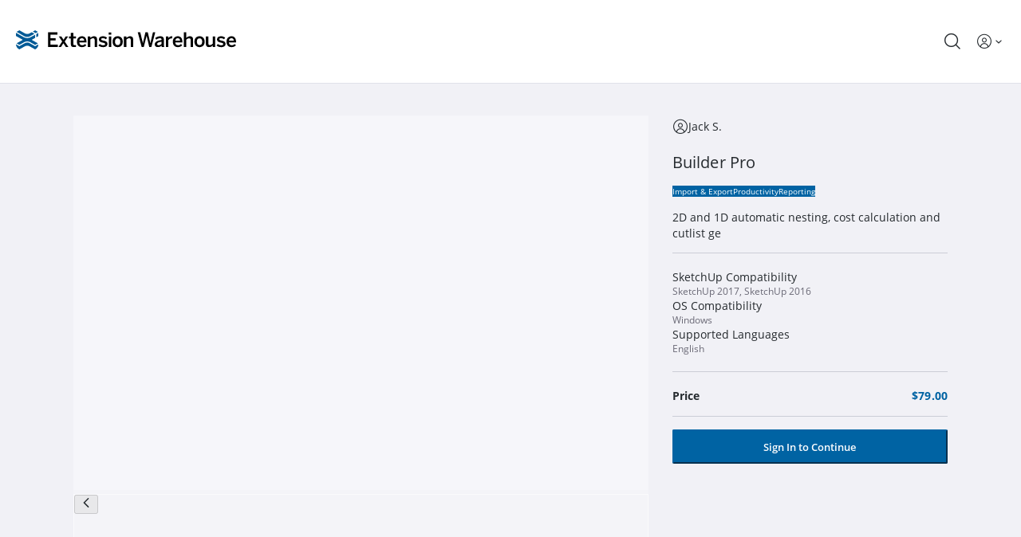

--- FILE ---
content_type: text/css
request_url: https://extensions.sketchup.com/assets/group-home-C4YEhRxG.css
body_size: 112943
content:
@font-face{font-display:swap;font-family:Open Sans;font-style:normal;font-weight:300;src:url(/assets/open-sans-300-BLze8rR4.eot);src:local("Open Sans Light"),local("OpenSans-Light"),url(/assets/open-sans-300-BLze8rR4.eot?#iefix) format("embedded-opentype"),url(/assets/open-sans-300-CH0tTALE.woff2) format("woff2"),url(/assets/open-sans-300-DaBw4s2i.woff) format("woff"),url(/assets/open-sans-300-BMhjNc0h.ttf) format("truetype"),url(/assets/open-sans-300-BsBLVlL_.svg#OpenSans) format("svg")}@font-face{font-display:swap;font-family:Open Sans;font-style:normal;font-weight:400;src:url(/assets/open-sans-regular-CJ_aTttx.eot);src:local("Open Sans Regular"),local("OpenSans-Regular"),url(/assets/open-sans-regular-CJ_aTttx.eot?#iefix) format("embedded-opentype"),url(/assets/open-sans-regular-795kxNcv.woff2) format("woff2"),url(/assets/open-sans-regular-Cq_KcD4a.woff) format("woff"),url(/assets/open-sans-regular-Dtf4kUB_.ttf) format("truetype"),url(/assets/open-sans-regular-Cke34VuL.svg#OpenSans) format("svg")}@font-face{font-display:swap;font-family:Open Sans;font-style:italic;font-weight:400;src:url(/assets/open-sans-italic-DrL_GR73.eot);src:local("Open Sans Italic"),local("OpenSans-Italic"),url(/assets/open-sans-italic-DrL_GR73.eot?#iefix) format("embedded-opentype"),url(/assets/open-sans-italic-V2N-v-0n.woff2) format("woff2"),url(/assets/open-sans-italic-SILBJmCI.woff) format("woff"),url(/assets/open-sans-italic-D_RMbtzE.ttf) format("truetype"),url(/assets/open-sans-italic-DseBL6it.svg#OpenSans) format("svg")}@font-face{font-display:swap;font-family:Open Sans;font-style:normal;font-weight:600;src:url(/assets/open-sans-600-CUDoCw6h.eot);src:local("Open Sans SemiBold"),local("OpenSans-SemiBold"),url(/assets/open-sans-600-CUDoCw6h.eot?#iefix) format("embedded-opentype"),url(/assets/open-sans-600-D-OfaXiT.woff2) format("woff2"),url(/assets/open-sans-600-DtMh4QxA.woff) format("woff"),url(/assets/open-sans-600-NLQL3-bQ.ttf) format("truetype"),url(/assets/open-sans-600-DQifqsWn.svg#OpenSans) format("svg")}@font-face{font-display:swap;font-family:Open Sans;font-style:normal;font-weight:700;src:url(/assets/open-sans-700-normal-228e563b3-BqGr4hcC.eot);src:local("Open Sans Bold"),local("OpenSans-Bold"),url(/assets/open-sans-700-normal-228e563b3-BqGr4hcC.eot?#iefix) format("embedded-opentype"),url(/assets/open-sans-700-normal-228e563b3-BIGoPpRJ.woff2) format("woff2"),url(/assets/open-sans-700-normal-228e563b3-Dv7NZqen.woff) format("woff"),url(/fonts/Open-Sans/open-sans-700-normal-228e563b3.ttf) format("truetype")}@font-face{font-display:swap;font-family:Open Sans;font-style:italic;font-weight:700;src:url(/assets/open-sans-700-normal-228e563b3-BqGr4hcC.eot);src:local("Open Sans Bold Italic"),local("OpenSans-Bold-Italic"),url(/assets/open-sans-700-italic-7b3897ce8-BjnHxNSN.eot?#iefix) format("embedded-opentype"),url(/assets/open-sans-700-italic-7b3897ce8-B4ZBaTpu.woff2) format("woff2"),url(/assets/open-sans-700-italic-7b3897ce8-CZS9PeEt.woff) format("woff"),url(/assets/open-sans-700-italic-5dTn1pNO.ttf) format("truetype")}.bottom-footer[data-v-83e0ef83]{display:flex;height:10rem;flex-wrap:wrap;align-items:center;justify-content:space-between;--tw-bg-opacity: 1;background-color:rgb(255 255 255 / var(--tw-bg-opacity, 1));padding:1.25rem;font-size:.75rem;line-height:1rem}.bottom-footer[data-v-83e0ef83]:is(.dark *){--tw-bg-opacity: 1;background-color:rgb(23 28 30 / var(--tw-bg-opacity, 1))}@media (min-width: 768px){.bottom-footer[data-v-83e0ef83]{height:auto}}.bottom-footer .bottom-footer__links[data-v-83e0ef83]{display:flex;align-items:center;gap:.5rem}.bottom-footer .bottom-footer__links a[data-v-83e0ef83]{--tw-text-opacity: 1;color:rgb(0 99 163 / var(--tw-text-opacity, 1))}@font-face{font-display:swap;font-family:Open Sans;font-style:normal;font-weight:300;src:url(/assets/open-sans-300-BLze8rR4.eot);src:local("Open Sans Light"),local("OpenSans-Light"),url(/assets/open-sans-300-BLze8rR4.eot?#iefix) format("embedded-opentype"),url(/assets/open-sans-300-CH0tTALE.woff2) format("woff2"),url(/assets/open-sans-300-DaBw4s2i.woff) format("woff"),url(/assets/open-sans-300-BMhjNc0h.ttf) format("truetype"),url(/assets/open-sans-300-BsBLVlL_.svg#OpenSans) format("svg")}@font-face{font-display:swap;font-family:Open Sans;font-style:normal;font-weight:400;src:url(/assets/open-sans-regular-CJ_aTttx.eot);src:local("Open Sans Regular"),local("OpenSans-Regular"),url(/assets/open-sans-regular-CJ_aTttx.eot?#iefix) format("embedded-opentype"),url(/assets/open-sans-regular-795kxNcv.woff2) format("woff2"),url(/assets/open-sans-regular-Cq_KcD4a.woff) format("woff"),url(/assets/open-sans-regular-Dtf4kUB_.ttf) format("truetype"),url(/assets/open-sans-regular-Cke34VuL.svg#OpenSans) format("svg")}@font-face{font-display:swap;font-family:Open Sans;font-style:italic;font-weight:400;src:url(/assets/open-sans-italic-DrL_GR73.eot);src:local("Open Sans Italic"),local("OpenSans-Italic"),url(/assets/open-sans-italic-DrL_GR73.eot?#iefix) format("embedded-opentype"),url(/assets/open-sans-italic-V2N-v-0n.woff2) format("woff2"),url(/assets/open-sans-italic-SILBJmCI.woff) format("woff"),url(/assets/open-sans-italic-D_RMbtzE.ttf) format("truetype"),url(/assets/open-sans-italic-DseBL6it.svg#OpenSans) format("svg")}@font-face{font-display:swap;font-family:Open Sans;font-style:normal;font-weight:600;src:url(/assets/open-sans-600-CUDoCw6h.eot);src:local("Open Sans SemiBold"),local("OpenSans-SemiBold"),url(/assets/open-sans-600-CUDoCw6h.eot?#iefix) format("embedded-opentype"),url(/assets/open-sans-600-D-OfaXiT.woff2) format("woff2"),url(/assets/open-sans-600-DtMh4QxA.woff) format("woff"),url(/assets/open-sans-600-NLQL3-bQ.ttf) format("truetype"),url(/assets/open-sans-600-DQifqsWn.svg#OpenSans) format("svg")}@font-face{font-display:swap;font-family:Open Sans;font-style:normal;font-weight:700;src:url(/assets/open-sans-700-normal-228e563b3-BqGr4hcC.eot);src:local("Open Sans Bold"),local("OpenSans-Bold"),url(/assets/open-sans-700-normal-228e563b3-BqGr4hcC.eot?#iefix) format("embedded-opentype"),url(/assets/open-sans-700-normal-228e563b3-BIGoPpRJ.woff2) format("woff2"),url(/assets/open-sans-700-normal-228e563b3-Dv7NZqen.woff) format("woff"),url(/fonts/Open-Sans/open-sans-700-normal-228e563b3.ttf) format("truetype")}@font-face{font-display:swap;font-family:Open Sans;font-style:italic;font-weight:700;src:url(/assets/open-sans-700-normal-228e563b3-BqGr4hcC.eot);src:local("Open Sans Bold Italic"),local("OpenSans-Bold-Italic"),url(/assets/open-sans-700-italic-7b3897ce8-BjnHxNSN.eot?#iefix) format("embedded-opentype"),url(/assets/open-sans-700-italic-7b3897ce8-B4ZBaTpu.woff2) format("woff2"),url(/assets/open-sans-700-italic-7b3897ce8-CZS9PeEt.woff) format("woff"),url(/assets/open-sans-700-italic-5dTn1pNO.ttf) format("truetype")}footer[data-v-1b442681]{--tw-bg-opacity: 1;background-color:rgb(0 99 163 / var(--tw-bg-opacity, 1));padding:1.25rem}footer[data-v-1b442681]:is(.dark *){--tw-bg-opacity: 1;background-color:rgb(53 58 64 / var(--tw-bg-opacity, 1))}footer .trimble-logo[data-v-1b442681]{font-size:1.875rem;line-height:2.25rem;--tw-text-opacity: 1;color:rgb(255 255 255 / var(--tw-text-opacity, 1))}.footer-content[data-v-1b442681]{display:grid;grid-template-columns:none;gap:.5rem;font-size:.875rem;line-height:1.75rem}@media (min-width: 1024px){.footer-content[data-v-1b442681]{grid-template-columns:1fr 2fr;gap:1.75rem}}.footer-content .footer-content__trimble p[data-v-1b442681]{--tw-text-opacity: 1;color:rgb(255 255 255 / var(--tw-text-opacity, 1))}.footer-content .footer-content__sections[data-v-1b442681]{display:grid;grid-template-columns:repeat(2,minmax(0,1fr))}@media (min-width: 640px){.footer-content .footer-content__sections[data-v-1b442681]{grid-template-columns:repeat(4,minmax(0,1fr))}}.footer-content a[data-v-1b442681]{cursor:pointer;--tw-text-opacity: 1;color:rgb(255 255 255 / var(--tw-text-opacity, 1))}.footer-content a[data-v-1b442681]:hover{text-decoration-line:underline}.footer-content .footer-content__section-title[data-v-1b442681]{margin-top:.75rem;margin-bottom:.75rem;--tw-text-opacity: 1;color:rgb(255 255 255 / var(--tw-text-opacity, 1))}.footer-content .footer-content__links[data-v-1b442681]{list-style-type:none}.footer-content .footer-content__links[data-v-1b442681]>:not([hidden])~:not([hidden]){--tw-space-y-reverse: 0;margin-top:calc(.25rem * calc(1 - var(--tw-space-y-reverse)));margin-bottom:calc(.25rem * var(--tw-space-y-reverse))}.footer-content .footer-content__links[data-v-1b442681],.footer-content .footer-content__links li[data-v-1b442681]{padding:0}.footer-content .footer-content__links li[data-v-1b442681]:hover{text-decoration-line:underline}@font-face{font-display:swap;font-family:Open Sans;font-style:normal;font-weight:300;src:url(/assets/open-sans-300-BLze8rR4.eot);src:local("Open Sans Light"),local("OpenSans-Light"),url(/assets/open-sans-300-BLze8rR4.eot?#iefix) format("embedded-opentype"),url(/assets/open-sans-300-CH0tTALE.woff2) format("woff2"),url(/assets/open-sans-300-DaBw4s2i.woff) format("woff"),url(/assets/open-sans-300-BMhjNc0h.ttf) format("truetype"),url(/assets/open-sans-300-BsBLVlL_.svg#OpenSans) format("svg")}@font-face{font-display:swap;font-family:Open Sans;font-style:normal;font-weight:400;src:url(/assets/open-sans-regular-CJ_aTttx.eot);src:local("Open Sans Regular"),local("OpenSans-Regular"),url(/assets/open-sans-regular-CJ_aTttx.eot?#iefix) format("embedded-opentype"),url(/assets/open-sans-regular-795kxNcv.woff2) format("woff2"),url(/assets/open-sans-regular-Cq_KcD4a.woff) format("woff"),url(/assets/open-sans-regular-Dtf4kUB_.ttf) format("truetype"),url(/assets/open-sans-regular-Cke34VuL.svg#OpenSans) format("svg")}@font-face{font-display:swap;font-family:Open Sans;font-style:italic;font-weight:400;src:url(/assets/open-sans-italic-DrL_GR73.eot);src:local("Open Sans Italic"),local("OpenSans-Italic"),url(/assets/open-sans-italic-DrL_GR73.eot?#iefix) format("embedded-opentype"),url(/assets/open-sans-italic-V2N-v-0n.woff2) format("woff2"),url(/assets/open-sans-italic-SILBJmCI.woff) format("woff"),url(/assets/open-sans-italic-D_RMbtzE.ttf) format("truetype"),url(/assets/open-sans-italic-DseBL6it.svg#OpenSans) format("svg")}@font-face{font-display:swap;font-family:Open Sans;font-style:normal;font-weight:600;src:url(/assets/open-sans-600-CUDoCw6h.eot);src:local("Open Sans SemiBold"),local("OpenSans-SemiBold"),url(/assets/open-sans-600-CUDoCw6h.eot?#iefix) format("embedded-opentype"),url(/assets/open-sans-600-D-OfaXiT.woff2) format("woff2"),url(/assets/open-sans-600-DtMh4QxA.woff) format("woff"),url(/assets/open-sans-600-NLQL3-bQ.ttf) format("truetype"),url(/assets/open-sans-600-DQifqsWn.svg#OpenSans) format("svg")}@font-face{font-display:swap;font-family:Open Sans;font-style:normal;font-weight:700;src:url(/assets/open-sans-700-normal-228e563b3-BqGr4hcC.eot);src:local("Open Sans Bold"),local("OpenSans-Bold"),url(/assets/open-sans-700-normal-228e563b3-BqGr4hcC.eot?#iefix) format("embedded-opentype"),url(/assets/open-sans-700-normal-228e563b3-BIGoPpRJ.woff2) format("woff2"),url(/assets/open-sans-700-normal-228e563b3-Dv7NZqen.woff) format("woff"),url(/fonts/Open-Sans/open-sans-700-normal-228e563b3.ttf) format("truetype")}@font-face{font-display:swap;font-family:Open Sans;font-style:italic;font-weight:700;src:url(/assets/open-sans-700-normal-228e563b3-BqGr4hcC.eot);src:local("Open Sans Bold Italic"),local("OpenSans-Bold-Italic"),url(/assets/open-sans-700-italic-7b3897ce8-BjnHxNSN.eot?#iefix) format("embedded-opentype"),url(/assets/open-sans-700-italic-7b3897ce8-B4ZBaTpu.woff2) format("woff2"),url(/assets/open-sans-700-italic-7b3897ce8-CZS9PeEt.woff) format("woff"),url(/assets/open-sans-700-italic-5dTn1pNO.ttf) format("truetype")}.generic-section[data-v-205b9fd7]{padding-top:2.5rem;padding-bottom:2.5rem}.generic-section.section-bg[data-v-205b9fd7]:nth-child(odd){--tw-bg-opacity: 1;background-color:rgb(241 241 246 / var(--tw-bg-opacity, 1))}.generic-section.section-bg[data-v-205b9fd7]:nth-child(2n){--tw-bg-opacity: 1;background-color:rgb(255 255 255 / var(--tw-bg-opacity, 1))}.generic-section.section-bg[data-v-205b9fd7]:nth-child(odd):is(.dark *){--tw-bg-opacity: 1;background-color:rgb(37 42 46 / var(--tw-bg-opacity, 1))}.generic-section.section-bg[data-v-205b9fd7]:is(.dark *):nth-child(2n){--tw-bg-opacity: 1;background-color:rgb(23 28 30 / var(--tw-bg-opacity, 1))}.generic-section__top-heading[data-v-205b9fd7]{font-size:1.25rem;font-weight:700;text-transform:uppercase;letter-spacing:.15px;--tw-text-opacity: 1;color:rgb(0 99 163 / var(--tw-text-opacity, 1))}.generic-section__top-heading[data-v-205b9fd7]:is(.dark *){--tw-text-opacity: 1;color:rgb(241 241 246 / var(--tw-text-opacity, 1))}@media (min-width: 768px){.generic-section__top-heading[data-v-205b9fd7]{letter-spacing:.15px}}.generic-section__title-container[data-v-205b9fd7]{margin-bottom:2rem;display:flex;width:100%;flex-wrap:wrap;align-items:center;justify-content:space-between;gap:1.5rem}@media (min-width: 768px){.generic-section__title-container[data-v-205b9fd7]{max-width:none}}.generic-section__title[data-v-205b9fd7]{display:flex;align-items:center;font-size:1.25rem;font-weight:600}.generic-section__title[data-v-205b9fd7]:is(.dark *){--tw-text-opacity: 1;color:rgb(241 241 246 / var(--tw-text-opacity, 1))}.generic-section__title .go-back[data-v-205b9fd7]{margin-right:1rem;display:flex;align-items:center}.generic-section__title .go-back i[data-v-205b9fd7]{font-size:1.125rem;line-height:1.75rem;--tw-text-opacity: 1;color:rgb(0 99 163 / var(--tw-text-opacity, 1))}.generic-section__title .go-back i[data-v-205b9fd7]:hover{cursor:pointer}.generic-section__title .go-back i[data-v-205b9fd7]:is(.dark *){--tw-text-opacity: 1;color:rgb(255 255 255 / var(--tw-text-opacity, 1))}.generic-section__subtitle[data-v-205b9fd7]{margin-top:.5rem;max-width:100%;font-size:.875rem}@media (min-width: 768px){.generic-section__subtitle[data-v-205b9fd7]{max-width:100%}}@media (min-width: 1024px){.generic-section__subtitle[data-v-205b9fd7]{line-height:1.25rem}}.generic-section__link[data-v-205b9fd7]{font-size:1rem;font-weight:600;--tw-text-opacity: 1;color:rgb(0 154 217 / var(--tw-text-opacity, 1))}@font-face{font-display:swap;font-family:Open Sans;font-style:normal;font-weight:300;src:url(/assets/open-sans-300-BLze8rR4.eot);src:local("Open Sans Light"),local("OpenSans-Light"),url(/assets/open-sans-300-BLze8rR4.eot?#iefix) format("embedded-opentype"),url(/assets/open-sans-300-CH0tTALE.woff2) format("woff2"),url(/assets/open-sans-300-DaBw4s2i.woff) format("woff"),url(/assets/open-sans-300-BMhjNc0h.ttf) format("truetype"),url(/assets/open-sans-300-BsBLVlL_.svg#OpenSans) format("svg")}@font-face{font-display:swap;font-family:Open Sans;font-style:normal;font-weight:400;src:url(/assets/open-sans-regular-CJ_aTttx.eot);src:local("Open Sans Regular"),local("OpenSans-Regular"),url(/assets/open-sans-regular-CJ_aTttx.eot?#iefix) format("embedded-opentype"),url(/assets/open-sans-regular-795kxNcv.woff2) format("woff2"),url(/assets/open-sans-regular-Cq_KcD4a.woff) format("woff"),url(/assets/open-sans-regular-Dtf4kUB_.ttf) format("truetype"),url(/assets/open-sans-regular-Cke34VuL.svg#OpenSans) format("svg")}@font-face{font-display:swap;font-family:Open Sans;font-style:italic;font-weight:400;src:url(/assets/open-sans-italic-DrL_GR73.eot);src:local("Open Sans Italic"),local("OpenSans-Italic"),url(/assets/open-sans-italic-DrL_GR73.eot?#iefix) format("embedded-opentype"),url(/assets/open-sans-italic-V2N-v-0n.woff2) format("woff2"),url(/assets/open-sans-italic-SILBJmCI.woff) format("woff"),url(/assets/open-sans-italic-D_RMbtzE.ttf) format("truetype"),url(/assets/open-sans-italic-DseBL6it.svg#OpenSans) format("svg")}@font-face{font-display:swap;font-family:Open Sans;font-style:normal;font-weight:600;src:url(/assets/open-sans-600-CUDoCw6h.eot);src:local("Open Sans SemiBold"),local("OpenSans-SemiBold"),url(/assets/open-sans-600-CUDoCw6h.eot?#iefix) format("embedded-opentype"),url(/assets/open-sans-600-D-OfaXiT.woff2) format("woff2"),url(/assets/open-sans-600-DtMh4QxA.woff) format("woff"),url(/assets/open-sans-600-NLQL3-bQ.ttf) format("truetype"),url(/assets/open-sans-600-DQifqsWn.svg#OpenSans) format("svg")}@font-face{font-display:swap;font-family:Open Sans;font-style:normal;font-weight:700;src:url(/assets/open-sans-700-normal-228e563b3-BqGr4hcC.eot);src:local("Open Sans Bold"),local("OpenSans-Bold"),url(/assets/open-sans-700-normal-228e563b3-BqGr4hcC.eot?#iefix) format("embedded-opentype"),url(/assets/open-sans-700-normal-228e563b3-BIGoPpRJ.woff2) format("woff2"),url(/assets/open-sans-700-normal-228e563b3-Dv7NZqen.woff) format("woff"),url(/fonts/Open-Sans/open-sans-700-normal-228e563b3.ttf) format("truetype")}@font-face{font-display:swap;font-family:Open Sans;font-style:italic;font-weight:700;src:url(/assets/open-sans-700-normal-228e563b3-BqGr4hcC.eot);src:local("Open Sans Bold Italic"),local("OpenSans-Bold-Italic"),url(/assets/open-sans-700-italic-7b3897ce8-BjnHxNSN.eot?#iefix) format("embedded-opentype"),url(/assets/open-sans-700-italic-7b3897ce8-B4ZBaTpu.woff2) format("woff2"),url(/assets/open-sans-700-italic-7b3897ce8-CZS9PeEt.woff) format("woff"),url(/assets/open-sans-700-italic-5dTn1pNO.ttf) format("truetype")}.header-container[data-v-33ebbe01]{position:sticky;top:0;z-index:100}.header-container .header[data-v-33ebbe01]{display:flex;height:4rem;align-items:center;justify-content:space-between;border-width:0px;border-bottom-width:1px;border-style:solid;--tw-border-opacity: 1;border-color:rgb(224 225 233 / var(--tw-border-opacity, 1));--tw-bg-opacity: 1;background-color:rgb(255 255 255 / var(--tw-bg-opacity, 1));padding:1.25rem}.header-container .header[data-v-33ebbe01]:is(.dark *){border-color:#ffffff80;--tw-bg-opacity: 1;background-color:rgb(53 58 64 / var(--tw-bg-opacity, 1))}.header-container .header .ew-text[data-v-33ebbe01]{margin-left:.75rem;display:none}@media (min-width: 525px){.header-container .header .ew-text[data-v-33ebbe01]{display:inline}}.header-container .header .user_actions[data-v-33ebbe01]{display:flex;align-items:center}.header-container .header .user_actions i.wh[data-v-33ebbe01]{margin-right:1.25rem;font-size:1.25rem;line-height:1.75rem}.header-container .overlay-stage[data-v-33ebbe01]{position:absolute;left:55px;z-index:100;margin:0;border-radius:.375rem;border-width:2px;border-style:dashed;--tw-border-opacity: 1;border-color:rgb(232 99 99 / var(--tw-border-opacity, 1));background-color:#e8636340;padding-top:0;padding-bottom:0;padding-left:.5rem;padding-right:.5rem;font-size:1.125rem;line-height:1.75rem;font-weight:700;text-transform:uppercase;letter-spacing:.05em;--tw-text-opacity: 1;color:rgb(232 99 99 / var(--tw-text-opacity, 1))}@media (min-width: 525px){.header-container .overlay-stage[data-v-33ebbe01]{left:305px}}.search[data-v-33ebbe01] #searchContainer .p-dialog-content{height:100%}.search[data-v-33ebbe01] #searchContainer .p-dialog-footer{display:flex;justify-content:flex-start;padding:1rem 1.5rem}.search[data-v-33ebbe01] #searchContainer .search-bar :deep(.search-bar){max-width:100%!important}@font-face{font-display:swap;font-family:Open Sans;font-style:normal;font-weight:300;src:url(/assets/open-sans-300-BLze8rR4.eot);src:local("Open Sans Light"),local("OpenSans-Light"),url(/assets/open-sans-300-BLze8rR4.eot?#iefix) format("embedded-opentype"),url(/assets/open-sans-300-CH0tTALE.woff2) format("woff2"),url(/assets/open-sans-300-DaBw4s2i.woff) format("woff"),url(/assets/open-sans-300-BMhjNc0h.ttf) format("truetype"),url(/assets/open-sans-300-BsBLVlL_.svg#OpenSans) format("svg")}@font-face{font-display:swap;font-family:Open Sans;font-style:normal;font-weight:400;src:url(/assets/open-sans-regular-CJ_aTttx.eot);src:local("Open Sans Regular"),local("OpenSans-Regular"),url(/assets/open-sans-regular-CJ_aTttx.eot?#iefix) format("embedded-opentype"),url(/assets/open-sans-regular-795kxNcv.woff2) format("woff2"),url(/assets/open-sans-regular-Cq_KcD4a.woff) format("woff"),url(/assets/open-sans-regular-Dtf4kUB_.ttf) format("truetype"),url(/assets/open-sans-regular-Cke34VuL.svg#OpenSans) format("svg")}@font-face{font-display:swap;font-family:Open Sans;font-style:italic;font-weight:400;src:url(/assets/open-sans-italic-DrL_GR73.eot);src:local("Open Sans Italic"),local("OpenSans-Italic"),url(/assets/open-sans-italic-DrL_GR73.eot?#iefix) format("embedded-opentype"),url(/assets/open-sans-italic-V2N-v-0n.woff2) format("woff2"),url(/assets/open-sans-italic-SILBJmCI.woff) format("woff"),url(/assets/open-sans-italic-D_RMbtzE.ttf) format("truetype"),url(/assets/open-sans-italic-DseBL6it.svg#OpenSans) format("svg")}@font-face{font-display:swap;font-family:Open Sans;font-style:normal;font-weight:600;src:url(/assets/open-sans-600-CUDoCw6h.eot);src:local("Open Sans SemiBold"),local("OpenSans-SemiBold"),url(/assets/open-sans-600-CUDoCw6h.eot?#iefix) format("embedded-opentype"),url(/assets/open-sans-600-D-OfaXiT.woff2) format("woff2"),url(/assets/open-sans-600-DtMh4QxA.woff) format("woff"),url(/assets/open-sans-600-NLQL3-bQ.ttf) format("truetype"),url(/assets/open-sans-600-DQifqsWn.svg#OpenSans) format("svg")}@font-face{font-display:swap;font-family:Open Sans;font-style:normal;font-weight:700;src:url(/assets/open-sans-700-normal-228e563b3-BqGr4hcC.eot);src:local("Open Sans Bold"),local("OpenSans-Bold"),url(/assets/open-sans-700-normal-228e563b3-BqGr4hcC.eot?#iefix) format("embedded-opentype"),url(/assets/open-sans-700-normal-228e563b3-BIGoPpRJ.woff2) format("woff2"),url(/assets/open-sans-700-normal-228e563b3-Dv7NZqen.woff) format("woff"),url(/fonts/Open-Sans/open-sans-700-normal-228e563b3.ttf) format("truetype")}@font-face{font-display:swap;font-family:Open Sans;font-style:italic;font-weight:700;src:url(/assets/open-sans-700-normal-228e563b3-BqGr4hcC.eot);src:local("Open Sans Bold Italic"),local("OpenSans-Bold-Italic"),url(/assets/open-sans-700-italic-7b3897ce8-BjnHxNSN.eot?#iefix) format("embedded-opentype"),url(/assets/open-sans-700-italic-7b3897ce8-B4ZBaTpu.woff2) format("woff2"),url(/assets/open-sans-700-italic-7b3897ce8-CZS9PeEt.woff) format("woff"),url(/assets/open-sans-700-italic-5dTn1pNO.ttf) format("truetype")}.notifications[data-v-78f438bc]{position:sticky;top:0;height:0px;overflow:auto;--tw-bg-opacity: 1;background-color:rgb(0 99 163 / var(--tw-bg-opacity, 1));transition-property:all;transition-timing-function:cubic-bezier(.4,0,.2,1);transition-duration:.5s;transition-timing-function:cubic-bezier(0,0,.2,1)}@media (min-width: 768px){.notifications[data-v-78f438bc]{overflow:hidden}}.notifications.animate__fadeOut[data-v-78f438bc]{height:0px}.notifications.animate__fadeIn[data-v-78f438bc]{height:180px}.notifications.h-bug-report[data-v-78f438bc],.notifications.h-2025-launch-announcement[data-v-78f438bc]{height:120px}.notifications .notification[data-v-78f438bc]{display:flex;height:100%;width:100%;flex-direction:column;justify-content:center;padding-left:1.5rem;padding-right:1.5rem;padding-top:0;padding-bottom:0;text-align:center}@media (min-width: 768px){.notifications .notification[data-v-78f438bc]{padding:.5rem 2rem}}.notifications .notification__close[data-v-78f438bc]{position:absolute;top:1rem;right:1.5rem}.notifications .notification__close i[data-v-78f438bc]{cursor:pointer;--tw-text-opacity: 1;color:rgb(255 255 255 / var(--tw-text-opacity, 1))}.notifications .notification[data-v-78f438bc] .notification__content .notification__title{font-size:1rem;line-height:1.5rem;font-weight:700;text-transform:capitalize;--tw-text-opacity: 1;color:rgb(255 255 255 / var(--tw-text-opacity, 1))}@media (min-width: 768px){.notifications .notification[data-v-78f438bc] .notification__content .notification__title{font-size:1.125rem;line-height:1.75rem}}.notifications .notification[data-v-78f438bc] .notification__content .notification__message p,.notifications .notification[data-v-78f438bc] .notification__content .notification__message span{font-size:.875rem;line-height:1.25rem;--tw-text-opacity: 1;color:rgb(255 255 255 / var(--tw-text-opacity, 1))}@media (min-width: 768px){.notifications .notification[data-v-78f438bc] .notification__content .notification__message p,.notifications .notification[data-v-78f438bc] .notification__content .notification__message span{font-size:1rem;line-height:1.5rem}}.notifications .notification[data-v-78f438bc] .notification__content .notification__message div{margin-bottom:1rem;display:flex;justify-content:center;gap:3rem}.notifications .notification[data-v-78f438bc] .notification__content .notification__message a{text-decoration-color:#fff}.notifications .notification[data-v-78f438bc] .notification__content .notification__message a:hover{text-decoration-line:underline}.notifications .notification[data-v-78f438bc] .notification__content .notification__message a strong{--tw-text-opacity: 1;color:rgb(255 255 255 / var(--tw-text-opacity, 1))}.notifications .notification[data-v-78f438bc] .notification__content .notification__message .bug-leading{line-height:.75rem}@font-face{font-display:swap;font-family:Open Sans;font-style:normal;font-weight:300;src:url(/assets/open-sans-300-BLze8rR4.eot);src:local("Open Sans Light"),local("OpenSans-Light"),url(/assets/open-sans-300-BLze8rR4.eot?#iefix) format("embedded-opentype"),url(/assets/open-sans-300-CH0tTALE.woff2) format("woff2"),url(/assets/open-sans-300-DaBw4s2i.woff) format("woff"),url(/assets/open-sans-300-BMhjNc0h.ttf) format("truetype"),url(/assets/open-sans-300-BsBLVlL_.svg#OpenSans) format("svg")}@font-face{font-display:swap;font-family:Open Sans;font-style:normal;font-weight:400;src:url(/assets/open-sans-regular-CJ_aTttx.eot);src:local("Open Sans Regular"),local("OpenSans-Regular"),url(/assets/open-sans-regular-CJ_aTttx.eot?#iefix) format("embedded-opentype"),url(/assets/open-sans-regular-795kxNcv.woff2) format("woff2"),url(/assets/open-sans-regular-Cq_KcD4a.woff) format("woff"),url(/assets/open-sans-regular-Dtf4kUB_.ttf) format("truetype"),url(/assets/open-sans-regular-Cke34VuL.svg#OpenSans) format("svg")}@font-face{font-display:swap;font-family:Open Sans;font-style:italic;font-weight:400;src:url(/assets/open-sans-italic-DrL_GR73.eot);src:local("Open Sans Italic"),local("OpenSans-Italic"),url(/assets/open-sans-italic-DrL_GR73.eot?#iefix) format("embedded-opentype"),url(/assets/open-sans-italic-V2N-v-0n.woff2) format("woff2"),url(/assets/open-sans-italic-SILBJmCI.woff) format("woff"),url(/assets/open-sans-italic-D_RMbtzE.ttf) format("truetype"),url(/assets/open-sans-italic-DseBL6it.svg#OpenSans) format("svg")}@font-face{font-display:swap;font-family:Open Sans;font-style:normal;font-weight:600;src:url(/assets/open-sans-600-CUDoCw6h.eot);src:local("Open Sans SemiBold"),local("OpenSans-SemiBold"),url(/assets/open-sans-600-CUDoCw6h.eot?#iefix) format("embedded-opentype"),url(/assets/open-sans-600-D-OfaXiT.woff2) format("woff2"),url(/assets/open-sans-600-DtMh4QxA.woff) format("woff"),url(/assets/open-sans-600-NLQL3-bQ.ttf) format("truetype"),url(/assets/open-sans-600-DQifqsWn.svg#OpenSans) format("svg")}@font-face{font-display:swap;font-family:Open Sans;font-style:normal;font-weight:700;src:url(/assets/open-sans-700-normal-228e563b3-BqGr4hcC.eot);src:local("Open Sans Bold"),local("OpenSans-Bold"),url(/assets/open-sans-700-normal-228e563b3-BqGr4hcC.eot?#iefix) format("embedded-opentype"),url(/assets/open-sans-700-normal-228e563b3-BIGoPpRJ.woff2) format("woff2"),url(/assets/open-sans-700-normal-228e563b3-Dv7NZqen.woff) format("woff"),url(/fonts/Open-Sans/open-sans-700-normal-228e563b3.ttf) format("truetype")}@font-face{font-display:swap;font-family:Open Sans;font-style:italic;font-weight:700;src:url(/assets/open-sans-700-normal-228e563b3-BqGr4hcC.eot);src:local("Open Sans Bold Italic"),local("OpenSans-Bold-Italic"),url(/assets/open-sans-700-italic-7b3897ce8-BjnHxNSN.eot?#iefix) format("embedded-opentype"),url(/assets/open-sans-700-italic-7b3897ce8-B4ZBaTpu.woff2) format("woff2"),url(/assets/open-sans-700-italic-7b3897ce8-CZS9PeEt.woff) format("woff"),url(/assets/open-sans-700-italic-5dTn1pNO.ttf) format("truetype")}.search-container[data-v-ffd26992]{display:flex;max-height:12.313rem;flex-direction:column;align-items:center;justify-content:flex-start}.search-container.btn-blue .search-bar[data-v-ffd26992]{margin-bottom:50px;--tw-bg-opacity: 1;background-color:rgb(0 99 163 / var(--tw-bg-opacity, 1))}.search-container.btn-blue .search-bar[data-v-ffd26992]:is(.dark *){border-width:1px;border-style:solid;--tw-border-opacity: 1;border-color:rgb(88 92 101 / var(--tw-border-opacity, 1))}@media (min-width: 525px){.search-container.btn-blue .search-bar[data-v-ffd26992]{margin-bottom:0}}.search-container.btn-blue[data-v-ffd26992] .search-bar-categories-btn span,.search-container.btn-blue[data-v-ffd26992] .search-bar-categories-btn i{--tw-text-opacity: 1;color:rgb(255 255 255 / var(--tw-text-opacity, 1))}.search-container .search-bar[data-v-ffd26992]{position:relative;margin:0;display:flex;height:3.5rem;min-width:100%;flex-direction:column;align-items:center;border-radius:.25rem;--tw-bg-opacity: 1;background-color:rgb(241 241 246 / var(--tw-bg-opacity, 1))}.search-container .search-bar[data-v-ffd26992]:is(.dark *){--tw-bg-opacity: 1;background-color:rgb(37 42 46 / var(--tw-bg-opacity, 1))}@media (min-width: 525px){.search-container .search-bar[data-v-ffd26992]{height:auto;flex-direction:row}}.search-container .search-bar .search-bar-input[data-v-ffd26992]{margin-top:.5rem;display:flex;width:100%;border-radius:.25rem;border-width:1px;--tw-bg-opacity: 1;background-color:rgb(255 255 255 / var(--tw-bg-opacity, 1))}.search-container .search-bar .search-bar-input[data-v-ffd26992]:is(.dark *){--tw-border-opacity: 1;border-color:rgb(88 92 101 / var(--tw-border-opacity, 1));--tw-bg-opacity: 1;background-color:rgb(53 58 64 / var(--tw-bg-opacity, 1))}@media (min-width: 525px){.search-container .search-bar .search-bar-input[data-v-ffd26992]{margin-top:0;border-top-left-radius:0;border-bottom-left-radius:0;border-style:none}}.search-container .search-bar .search-bar-input input[data-v-ffd26992]{flex-grow:1;text-overflow:ellipsis;border-radius:.25rem;border-style:none;background-color:inherit;padding-top:0;padding-bottom:0;padding-left:2rem;font-size:.75rem;line-height:1rem;font-weight:600;--tw-text-opacity: 1;color:rgb(37 42 46 / var(--tw-text-opacity, 1))}.search-container .search-bar .search-bar-input input[data-v-ffd26992]:focus{outline:2px solid transparent;outline-offset:2px}.search-container .search-bar .search-bar-input input[data-v-ffd26992]:is(.dark *){--tw-text-opacity: 1;color:rgb(255 255 255 / var(--tw-text-opacity, 1))}@media (min-width: 320px){.search-container .search-bar .search-bar-input input[data-v-ffd26992]{padding-right:0}}@media (min-width: 525px){.search-container .search-bar .search-bar-input input[data-v-ffd26992]{height:3.5rem;border-radius:0;padding-left:1rem;padding-right:1rem}}@media (min-width: 768px){.search-container .search-bar .search-bar-input input[data-v-ffd26992]{font-size:1rem;line-height:1.5rem}}.search-container .search-bar .search-bar-input input[data-v-ffd26992]::-moz-placeholder{font-weight:600;color:rgb(37 42 46 / var(--tw-text-opacity, 1));--tw-text-opacity: .4 }.search-container .search-bar .search-bar-input input[data-v-ffd26992]::placeholder{font-weight:600;color:rgb(37 42 46 / var(--tw-text-opacity, 1));--tw-text-opacity: .4 }.search-container .search-bar .search-bar-input input[data-v-ffd26992]:is(.dark *)::-moz-placeholder{--tw-text-opacity: 1;color:rgb(144 147 159 / var(--tw-text-opacity, 1))}.search-container .search-bar .search-bar-input input[data-v-ffd26992]:is(.dark *)::placeholder{--tw-text-opacity: 1;color:rgb(144 147 159 / var(--tw-text-opacity, 1))}.search-container .search-bar .search-bar-input .clear-search-btn[data-v-ffd26992]{border-width:0px!important;background-color:transparent!important}.search-container .search-bar .search-bar-input .clear-search-btn i[data-v-ffd26992]{cursor:pointer}.search-container .search-bar .search-bar-input .clear-search-btn .info-tooltip[data-v-ffd26992]{margin-top:auto;margin-bottom:auto;margin-left:.5rem;font-size:1.25rem;line-height:1.75rem;color:rgb(37 42 46 / var(--tw-text-opacity, 1));--tw-text-opacity: .4 }.search-container .search-bar .search-bar-input .clear-search-btn .info-tooltip[data-v-ffd26992]:is(.dark *){--tw-text-opacity: 1;color:rgb(144 147 159 / var(--tw-text-opacity, 1))}.search-container .search-bar-categories-btn-container[data-v-ffd26992]{width:210px}.search-container[data-v-ffd26992] .search-bar-categories-btn{margin-left:.5rem!important;margin-top:0!important;display:flex!important;width:100%!important;align-items:center!important;justify-content:center!important;border-style:none!important;background-color:transparent!important;padding-top:8px!important;padding-bottom:8px!important;font-size:.75rem!important}.search-container[data-v-ffd26992] .search-bar-categories-btn:hover:enabled{border-color:transparent!important;background-color:transparent!important}@media (min-width: 525px){.search-container[data-v-ffd26992] .search-bar-categories-btn{margin-bottom:0!important}}@media (min-width: 768px){.search-container[data-v-ffd26992] .search-bar-categories-btn{font-size:.875rem!important}}.search-container[data-v-ffd26992] .search-bar-categories-btn span{display:flex;align-items:center;font-weight:700;--tw-text-opacity: 1;color:rgb(88 92 101 / var(--tw-text-opacity, 1))}.search-container[data-v-ffd26992] .search-bar-categories-btn span:is(.dark *){--tw-text-opacity: 1;color:rgb(255 255 255 / var(--tw-text-opacity, 1))}.search-container[data-v-ffd26992] .search-bar-categories-btn i{font-size:1.5rem;line-height:2rem;--tw-text-opacity: 1;color:rgb(88 92 101 / var(--tw-text-opacity, 1))}.search-container[data-v-ffd26992] .search-bar-categories-btn i:is(.dark *){--tw-text-opacity: 1;color:rgb(255 255 255 / var(--tw-text-opacity, 1))}.search-container[data-v-ffd26992] .categories-menu{position:relative;top:30px;left:30px}@media (min-width: 525px){.search-container[data-v-ffd26992] .categories-menu{top:0}}.search-container[data-v-ffd26992] .categories-menu .p-tieredmenu{left:-90px!important;top:-30px!important;border-style:none!important}@media (min-width: 525px){.search-container[data-v-ffd26992] .categories-menu .p-tieredmenu{left:-30px!important;top:0!important}}.search-container[data-v-ffd26992] .categories-menu .p-tieredmenu{margin-top:.75rem;width:320px;--tw-bg-opacity: 1;background-color:rgb(241 241 246 / var(--tw-bg-opacity, 1))}.search-container[data-v-ffd26992] .categories-menu .p-tieredmenu:is(.dark *){--tw-bg-opacity: 1;background-color:rgb(37 42 46 / var(--tw-bg-opacity, 1))}@media (min-width: 525px){.search-container[data-v-ffd26992] .categories-menu .p-tieredmenu{width:525px}}.search-container[data-v-ffd26992] .categories-menu .p-tieredmenu .p-tieredmenu-item.p-focus:not(:hover) .p-tieredmenu-item-link{--tw-bg-opacity: 1;background-color:rgb(241 241 246 / var(--tw-bg-opacity, 1))}.search-container[data-v-ffd26992] .categories-menu .p-tieredmenu .p-tieredmenu-item.p-focus:not(:hover) .p-tieredmenu-item-link:is(.dark *){--tw-bg-opacity: 1;background-color:rgb(37 42 46 / var(--tw-bg-opacity, 1))}.search-container[data-v-ffd26992] .categories-menu .p-tieredmenu .p-tieredmenu-item-content{transition-property:none}.search-container[data-v-ffd26992] .categories-menu .p-tieredmenu .p-tieredmenu-item-link{background-color:transparent}.search-container[data-v-ffd26992] .categories-menu .p-tieredmenu .p-tieredmenu-item-link .p-tieredmenu-item-label{--tw-text-opacity: 1;color:rgb(37 42 46 / var(--tw-text-opacity, 1))}.search-container[data-v-ffd26992] .categories-menu .p-tieredmenu .p-tieredmenu-item-link .p-tieredmenu-item-label:is(.dark *){--tw-text-opacity: 1;color:rgb(255 255 255 / var(--tw-text-opacity, 1))}.search-container[data-v-ffd26992] .categories-menu .p-tieredmenu .p-tieredmenu-item-link:not(.p-disabled):hover{--tw-bg-opacity: 1;background-color:rgb(220 237 249 / var(--tw-bg-opacity, 1));font-weight:700}.search-container[data-v-ffd26992] .categories-menu .p-tieredmenu .p-tieredmenu-item-link:not(.p-disabled):hover:is(.dark *){--tw-bg-opacity: 1;background-color:rgb(53 58 64 / var(--tw-bg-opacity, 1))}.search-container[data-v-ffd26992] .categories-menu .p-tieredmenu .p-tieredmenu-item-link:not(.p-disabled):hover .p-tieredmenu-item-label{--tw-text-opacity: 1;color:rgb(0 99 163 / var(--tw-text-opacity, 1))}.search-container[data-v-ffd26992] .categories-menu .p-tieredmenu .p-tieredmenu-item-link:not(.p-disabled):hover .p-tieredmenu-item-label:is(.dark *){--tw-text-opacity: 1;color:rgb(0 154 217 / var(--tw-text-opacity, 1))}.search-container[data-v-ffd26992] .categories-menu .p-tieredmenu .menu-item-active .p-tieredmenu-item-link .p-tieredmenu-item-label{font-weight:700;--tw-text-opacity: 1;color:rgb(0 99 163 / var(--tw-text-opacity, 1))}.search-container[data-v-ffd26992] .categories-menu .p-tieredmenu .menu-item-active .p-tieredmenu-item-link .p-tieredmenu-item-label:is(.dark *){--tw-text-opacity: 1;color:rgb(0 154 217 / var(--tw-text-opacity, 1))}.search-container[data-v-ffd26992] .categories-menu .p-tieredmenu .p-tieredmenu-root-list{display:grid;grid-template-columns:repeat(2,minmax(0,1fr));font-size:.75rem}@media (min-width: 525px){.search-container[data-v-ffd26992] .categories-menu .p-tieredmenu .p-tieredmenu-root-list{grid-template-columns:repeat(3,minmax(0,1fr))}}.search-container .search-btn[data-v-ffd26992]{border-radius:.25rem!important;border-top-left-radius:0!important;border-bottom-left-radius:0!important;border-width:0px!important;padding:.875rem 1.5rem!important;font-size:1.25rem!important;line-height:1.75rem!important}.search-container .search-btn[data-v-ffd26992]:enabled{--tw-bg-opacity: 1 !important;background-color:rgb(0 99 163 / var(--tw-bg-opacity, 1))!important}.search-container .search-btn[data-v-ffd26992]:hover:enabled{--tw-bg-opacity: 1 !important;background-color:rgb(0 154 217 / var(--tw-bg-opacity, 1))!important}.search-container .search-btn .search-bar-icon[data-v-ffd26992]{cursor:pointer;font-size:1.125rem;line-height:1.75rem;--tw-text-opacity: 1;color:rgb(255 255 255 / var(--tw-text-opacity, 1))}@media (min-width: 768px){.search-container .search-btn .search-bar-icon[data-v-ffd26992]{font-size:1.25rem;line-height:1.75rem}}.rotate-up[data-v-ffd26992]{--tw-rotate: 180deg;transform:translate(var(--tw-translate-x),var(--tw-translate-y)) rotate(var(--tw-rotate)) skew(var(--tw-skew-x)) skewY(var(--tw-skew-y)) scaleX(var(--tw-scale-x)) scaleY(var(--tw-scale-y))}@keyframes spin-up-ffd26992{0%{transform:rotate(0)}to{transform:rotate(180deg)}}.rotate-up[data-v-ffd26992]{animation:spin-up-ffd26992 .2s linear}.rotate-down[data-v-ffd26992]{--tw-rotate: 0deg;transform:translate(var(--tw-translate-x),var(--tw-translate-y)) rotate(var(--tw-rotate)) skew(var(--tw-skew-x)) skewY(var(--tw-skew-y)) scaleX(var(--tw-scale-x)) scaleY(var(--tw-scale-y))}@keyframes spin-down-ffd26992{0%{transform:rotate(180deg)}to{transform:rotate(0)}}.rotate-down[data-v-ffd26992]{animation:spin-down-ffd26992 .2s linear}@font-face{font-display:swap;font-family:Open Sans;font-style:normal;font-weight:300;src:url(/assets/open-sans-300-BLze8rR4.eot);src:local("Open Sans Light"),local("OpenSans-Light"),url(/assets/open-sans-300-BLze8rR4.eot?#iefix) format("embedded-opentype"),url(/assets/open-sans-300-CH0tTALE.woff2) format("woff2"),url(/assets/open-sans-300-DaBw4s2i.woff) format("woff"),url(/assets/open-sans-300-BMhjNc0h.ttf) format("truetype"),url(/assets/open-sans-300-BsBLVlL_.svg#OpenSans) format("svg")}@font-face{font-display:swap;font-family:Open Sans;font-style:normal;font-weight:400;src:url(/assets/open-sans-regular-CJ_aTttx.eot);src:local("Open Sans Regular"),local("OpenSans-Regular"),url(/assets/open-sans-regular-CJ_aTttx.eot?#iefix) format("embedded-opentype"),url(/assets/open-sans-regular-795kxNcv.woff2) format("woff2"),url(/assets/open-sans-regular-Cq_KcD4a.woff) format("woff"),url(/assets/open-sans-regular-Dtf4kUB_.ttf) format("truetype"),url(/assets/open-sans-regular-Cke34VuL.svg#OpenSans) format("svg")}@font-face{font-display:swap;font-family:Open Sans;font-style:italic;font-weight:400;src:url(/assets/open-sans-italic-DrL_GR73.eot);src:local("Open Sans Italic"),local("OpenSans-Italic"),url(/assets/open-sans-italic-DrL_GR73.eot?#iefix) format("embedded-opentype"),url(/assets/open-sans-italic-V2N-v-0n.woff2) format("woff2"),url(/assets/open-sans-italic-SILBJmCI.woff) format("woff"),url(/assets/open-sans-italic-D_RMbtzE.ttf) format("truetype"),url(/assets/open-sans-italic-DseBL6it.svg#OpenSans) format("svg")}@font-face{font-display:swap;font-family:Open Sans;font-style:normal;font-weight:600;src:url(/assets/open-sans-600-CUDoCw6h.eot);src:local("Open Sans SemiBold"),local("OpenSans-SemiBold"),url(/assets/open-sans-600-CUDoCw6h.eot?#iefix) format("embedded-opentype"),url(/assets/open-sans-600-D-OfaXiT.woff2) format("woff2"),url(/assets/open-sans-600-DtMh4QxA.woff) format("woff"),url(/assets/open-sans-600-NLQL3-bQ.ttf) format("truetype"),url(/assets/open-sans-600-DQifqsWn.svg#OpenSans) format("svg")}@font-face{font-display:swap;font-family:Open Sans;font-style:normal;font-weight:700;src:url(/assets/open-sans-700-normal-228e563b3-BqGr4hcC.eot);src:local("Open Sans Bold"),local("OpenSans-Bold"),url(/assets/open-sans-700-normal-228e563b3-BqGr4hcC.eot?#iefix) format("embedded-opentype"),url(/assets/open-sans-700-normal-228e563b3-BIGoPpRJ.woff2) format("woff2"),url(/assets/open-sans-700-normal-228e563b3-Dv7NZqen.woff) format("woff"),url(/fonts/Open-Sans/open-sans-700-normal-228e563b3.ttf) format("truetype")}@font-face{font-display:swap;font-family:Open Sans;font-style:italic;font-weight:700;src:url(/assets/open-sans-700-normal-228e563b3-BqGr4hcC.eot);src:local("Open Sans Bold Italic"),local("OpenSans-Bold-Italic"),url(/assets/open-sans-700-italic-7b3897ce8-BjnHxNSN.eot?#iefix) format("embedded-opentype"),url(/assets/open-sans-700-italic-7b3897ce8-B4ZBaTpu.woff2) format("woff2"),url(/assets/open-sans-700-italic-7b3897ce8-CZS9PeEt.woff) format("woff"),url(/assets/open-sans-700-italic-5dTn1pNO.ttf) format("truetype")}.search[data-v-1b9ca0e9] #searchContainer .p-dialog-content{height:100%}.search[data-v-1b9ca0e9] #searchContainer .p-dialog-content .modal-container{display:flex;min-height:28rem;flex-direction:column}@media (min-width: 525px){.search[data-v-1b9ca0e9] #searchContainer .p-dialog-content .modal-container{min-height:22rem}}.search[data-v-1b9ca0e9] #searchContainer .p-dialog-content .modal-container .empty-search{display:flex;flex-grow:1;flex-direction:column;align-items:center;justify-content:center}.search[data-v-1b9ca0e9] #searchContainer .p-dialog-content .extension-option{margin-bottom:.5rem;display:flex;width:100%;border-radius:.375rem;border-width:1px;border-style:solid;--tw-border-opacity: 1;border-color:rgb(255 255 255 / var(--tw-border-opacity, 1));--tw-bg-opacity: 1;background-color:rgb(255 255 255 / var(--tw-bg-opacity, 1));padding:.75rem 1rem;font-size:.875rem;line-height:1.25rem;--tw-shadow: 0 4px 6px -1px rgb(0 0 0 / .1), 0 2px 4px -2px rgb(0 0 0 / .1);--tw-shadow-colored: 0 4px 6px -1px var(--tw-shadow-color), 0 2px 4px -2px var(--tw-shadow-color);box-shadow:var(--tw-ring-offset-shadow, 0 0 #0000),var(--tw-ring-shadow, 0 0 #0000),var(--tw-shadow)}.search[data-v-1b9ca0e9] #searchContainer .p-dialog-content .extension-option:hover{cursor:pointer;--tw-border-opacity: 1;border-color:rgb(203 205 214 / var(--tw-border-opacity, 1))}.search[data-v-1b9ca0e9] #searchContainer .p-dialog-content .extension-option:is(.dark *){--tw-border-opacity: 1;border-color:rgb(88 92 101 / var(--tw-border-opacity, 1));--tw-bg-opacity: 1;background-color:rgb(53 58 64 / var(--tw-bg-opacity, 1))}.search[data-v-1b9ca0e9] #searchContainer .p-dialog-content .extension-option:hover:is(.dark *){--tw-border-opacity: 1;border-color:rgb(144 147 159 / var(--tw-border-opacity, 1))}.search[data-v-1b9ca0e9] #searchContainer .p-dialog-content .extension-option__body{margin-left:1rem;display:flex;width:100%;flex-direction:column;justify-content:center;overflow:hidden}.search[data-v-1b9ca0e9] #searchContainer .p-dialog-content .extension-option__body .price{font-weight:600;--tw-text-opacity: 1;color:rgb(0 99 163 / var(--tw-text-opacity, 1))}.search[data-v-1b9ca0e9] #searchContainer .p-dialog-content .extension-option__body .price:is(.dark *){--tw-text-opacity: 1;color:rgb(255 255 255 / var(--tw-text-opacity, 1))}.search[data-v-1b9ca0e9] #searchContainer .p-dialog-content .extension-option__body .summary{margin-top:.5rem;overflow:hidden;text-overflow:ellipsis;white-space:nowrap;text-align:left}.search[data-v-1b9ca0e9] #searchContainer .p-dialog-footer{display:flex;justify-content:flex-start;padding:1rem 1.5rem}.search[data-v-1b9ca0e9] #searchContainer .search-bar :deep(.search-bar){max-width:100%!important}.search .modal-btn-close[data-v-1b9ca0e9]{cursor:pointer;border-style:none;background-color:transparent}.search kbd[data-v-1b9ca0e9]{background-color:#f7f7f7;color:#333;border-radius:.25rem;border:1px solid rgb(204,204,204);box-shadow:0 2px 0 1px #0003;cursor:default;font-family:Arial,Helvetica,sans-serif;font-size:.75em;line-height:1;min-width:.75rem;text-align:center;padding:2px 5px;position:relative;top:-1px}.search kbd[data-v-1b9ca0e9]:hover{box-shadow:0 1px 0 .5px #0003;top:1px}@font-face{font-display:swap;font-family:Open Sans;font-style:normal;font-weight:300;src:url(/assets/open-sans-300-BLze8rR4.eot);src:local("Open Sans Light"),local("OpenSans-Light"),url(/assets/open-sans-300-BLze8rR4.eot?#iefix) format("embedded-opentype"),url(/assets/open-sans-300-CH0tTALE.woff2) format("woff2"),url(/assets/open-sans-300-DaBw4s2i.woff) format("woff"),url(/assets/open-sans-300-BMhjNc0h.ttf) format("truetype"),url(/assets/open-sans-300-BsBLVlL_.svg#OpenSans) format("svg")}@font-face{font-display:swap;font-family:Open Sans;font-style:normal;font-weight:400;src:url(/assets/open-sans-regular-CJ_aTttx.eot);src:local("Open Sans Regular"),local("OpenSans-Regular"),url(/assets/open-sans-regular-CJ_aTttx.eot?#iefix) format("embedded-opentype"),url(/assets/open-sans-regular-795kxNcv.woff2) format("woff2"),url(/assets/open-sans-regular-Cq_KcD4a.woff) format("woff"),url(/assets/open-sans-regular-Dtf4kUB_.ttf) format("truetype"),url(/assets/open-sans-regular-Cke34VuL.svg#OpenSans) format("svg")}@font-face{font-display:swap;font-family:Open Sans;font-style:italic;font-weight:400;src:url(/assets/open-sans-italic-DrL_GR73.eot);src:local("Open Sans Italic"),local("OpenSans-Italic"),url(/assets/open-sans-italic-DrL_GR73.eot?#iefix) format("embedded-opentype"),url(/assets/open-sans-italic-V2N-v-0n.woff2) format("woff2"),url(/assets/open-sans-italic-SILBJmCI.woff) format("woff"),url(/assets/open-sans-italic-D_RMbtzE.ttf) format("truetype"),url(/assets/open-sans-italic-DseBL6it.svg#OpenSans) format("svg")}@font-face{font-display:swap;font-family:Open Sans;font-style:normal;font-weight:600;src:url(/assets/open-sans-600-CUDoCw6h.eot);src:local("Open Sans SemiBold"),local("OpenSans-SemiBold"),url(/assets/open-sans-600-CUDoCw6h.eot?#iefix) format("embedded-opentype"),url(/assets/open-sans-600-D-OfaXiT.woff2) format("woff2"),url(/assets/open-sans-600-DtMh4QxA.woff) format("woff"),url(/assets/open-sans-600-NLQL3-bQ.ttf) format("truetype"),url(/assets/open-sans-600-DQifqsWn.svg#OpenSans) format("svg")}@font-face{font-display:swap;font-family:Open Sans;font-style:normal;font-weight:700;src:url(/assets/open-sans-700-normal-228e563b3-BqGr4hcC.eot);src:local("Open Sans Bold"),local("OpenSans-Bold"),url(/assets/open-sans-700-normal-228e563b3-BqGr4hcC.eot?#iefix) format("embedded-opentype"),url(/assets/open-sans-700-normal-228e563b3-BIGoPpRJ.woff2) format("woff2"),url(/assets/open-sans-700-normal-228e563b3-Dv7NZqen.woff) format("woff"),url(/fonts/Open-Sans/open-sans-700-normal-228e563b3.ttf) format("truetype")}@font-face{font-display:swap;font-family:Open Sans;font-style:italic;font-weight:700;src:url(/assets/open-sans-700-normal-228e563b3-BqGr4hcC.eot);src:local("Open Sans Bold Italic"),local("OpenSans-Bold-Italic"),url(/assets/open-sans-700-italic-7b3897ce8-BjnHxNSN.eot?#iefix) format("embedded-opentype"),url(/assets/open-sans-700-italic-7b3897ce8-B4ZBaTpu.woff2) format("woff2"),url(/assets/open-sans-700-italic-7b3897ce8-CZS9PeEt.woff) format("woff"),url(/assets/open-sans-700-italic-5dTn1pNO.ttf) format("truetype")}.btn[data-v-58e414c6]{display:flex;cursor:pointer;align-items:center;gap:.5rem}.btn p[data-v-58e414c6]{font-size:.875rem;line-height:1.25rem}.menu-start[data-v-58e414c6]{width:100%;padding:.75rem}.menu-start>span[data-v-58e414c6]{display:flex;align-items:center}.menu-start .avatar-image[data-v-58e414c6]{margin-right:1rem;background-color:transparent}[data-v-58e414c6] #user-menu{position:relative;right:0;top:0}[data-v-58e414c6] #user-menu .p-menu-overlay{top:25px!important;right:-20px!important;left:auto!important;margin-top:0!important;margin-bottom:0!important;width:240px!important;padding:0!important}@media (min-width: 768px){[data-v-58e414c6] #user-menu .p-menu-overlay{top:10px!important}}[data-v-58e414c6] #user-menu .p-menu-overlay .p-menu-item-separator{display:none}[data-v-58e414c6] #user-menu .p-menu-overlay .p-menu-item.p-focus .p-menu-item-content{background-color:transparent}[data-v-58e414c6] #user-menu .p-menu-overlay .p-menu-item .p-menu-item-content .p-menu-item-icon{margin-right:1rem}@media (min-width: 768px){[data-v-58e414c6] #user-menu.sign-in .p-menu-overlay{top:22px!important}}.profile_picture[data-v-58e414c6]{display:flex;height:1.25rem;width:1.25rem;border-radius:9999px;border-width:.063rem;border-style:solid;--tw-border-opacity: 1;border-color:rgb(37 42 46 / var(--tw-border-opacity, 1));padding:1px}.profile_picture[data-v-58e414c6]:is(.dark *){--tw-border-opacity: 1;border-color:rgb(255 255 255 / var(--tw-border-opacity, 1))}.wh-user[data-v-58e414c6]{font-size:1.25rem;line-height:1.75rem}.wh-user[data-v-58e414c6]:is(.dark *){--tw-text-opacity: 1;color:rgb(255 255 255 / var(--tw-text-opacity, 1))}.rotate-up[data-v-58e414c6]{--tw-rotate: 180deg;transform:translate(var(--tw-translate-x),var(--tw-translate-y)) rotate(var(--tw-rotate)) skew(var(--tw-skew-x)) skewY(var(--tw-skew-y)) scaleX(var(--tw-scale-x)) scaleY(var(--tw-scale-y))}@keyframes spin-up-58e414c6{0%{transform:rotate(0)}to{transform:rotate(180deg)}}.rotate-up[data-v-58e414c6]{animation:spin-up-58e414c6 .2s linear}.rotate-down[data-v-58e414c6]{--tw-rotate: 0deg;transform:translate(var(--tw-translate-x),var(--tw-translate-y)) rotate(var(--tw-rotate)) skew(var(--tw-skew-x)) skewY(var(--tw-skew-y)) scaleX(var(--tw-scale-x)) scaleY(var(--tw-scale-y))}@keyframes spin-down-58e414c6{0%{transform:rotate(180deg)}to{transform:rotate(0)}}.rotate-down[data-v-58e414c6]{animation:spin-down-58e414c6 .2s linear}@font-face{font-display:swap;font-family:Open Sans;font-style:normal;font-weight:300;src:url(/assets/open-sans-300-BLze8rR4.eot);src:local("Open Sans Light"),local("OpenSans-Light"),url(/assets/open-sans-300-BLze8rR4.eot?#iefix) format("embedded-opentype"),url(/assets/open-sans-300-CH0tTALE.woff2) format("woff2"),url(/assets/open-sans-300-DaBw4s2i.woff) format("woff"),url(/assets/open-sans-300-BMhjNc0h.ttf) format("truetype"),url(/assets/open-sans-300-BsBLVlL_.svg#OpenSans) format("svg")}@font-face{font-display:swap;font-family:Open Sans;font-style:normal;font-weight:400;src:url(/assets/open-sans-regular-CJ_aTttx.eot);src:local("Open Sans Regular"),local("OpenSans-Regular"),url(/assets/open-sans-regular-CJ_aTttx.eot?#iefix) format("embedded-opentype"),url(/assets/open-sans-regular-795kxNcv.woff2) format("woff2"),url(/assets/open-sans-regular-Cq_KcD4a.woff) format("woff"),url(/assets/open-sans-regular-Dtf4kUB_.ttf) format("truetype"),url(/assets/open-sans-regular-Cke34VuL.svg#OpenSans) format("svg")}@font-face{font-display:swap;font-family:Open Sans;font-style:italic;font-weight:400;src:url(/assets/open-sans-italic-DrL_GR73.eot);src:local("Open Sans Italic"),local("OpenSans-Italic"),url(/assets/open-sans-italic-DrL_GR73.eot?#iefix) format("embedded-opentype"),url(/assets/open-sans-italic-V2N-v-0n.woff2) format("woff2"),url(/assets/open-sans-italic-SILBJmCI.woff) format("woff"),url(/assets/open-sans-italic-D_RMbtzE.ttf) format("truetype"),url(/assets/open-sans-italic-DseBL6it.svg#OpenSans) format("svg")}@font-face{font-display:swap;font-family:Open Sans;font-style:normal;font-weight:600;src:url(/assets/open-sans-600-CUDoCw6h.eot);src:local("Open Sans SemiBold"),local("OpenSans-SemiBold"),url(/assets/open-sans-600-CUDoCw6h.eot?#iefix) format("embedded-opentype"),url(/assets/open-sans-600-D-OfaXiT.woff2) format("woff2"),url(/assets/open-sans-600-DtMh4QxA.woff) format("woff"),url(/assets/open-sans-600-NLQL3-bQ.ttf) format("truetype"),url(/assets/open-sans-600-DQifqsWn.svg#OpenSans) format("svg")}@font-face{font-display:swap;font-family:Open Sans;font-style:normal;font-weight:700;src:url(/assets/open-sans-700-normal-228e563b3-BqGr4hcC.eot);src:local("Open Sans Bold"),local("OpenSans-Bold"),url(/assets/open-sans-700-normal-228e563b3-BqGr4hcC.eot?#iefix) format("embedded-opentype"),url(/assets/open-sans-700-normal-228e563b3-BIGoPpRJ.woff2) format("woff2"),url(/assets/open-sans-700-normal-228e563b3-Dv7NZqen.woff) format("woff"),url(/fonts/Open-Sans/open-sans-700-normal-228e563b3.ttf) format("truetype")}@font-face{font-display:swap;font-family:Open Sans;font-style:italic;font-weight:700;src:url(/assets/open-sans-700-normal-228e563b3-BqGr4hcC.eot);src:local("Open Sans Bold Italic"),local("OpenSans-Bold-Italic"),url(/assets/open-sans-700-italic-7b3897ce8-BjnHxNSN.eot?#iefix) format("embedded-opentype"),url(/assets/open-sans-700-italic-7b3897ce8-B4ZBaTpu.woff2) format("woff2"),url(/assets/open-sans-700-italic-7b3897ce8-CZS9PeEt.woff) format("woff"),url(/assets/open-sans-700-italic-5dTn1pNO.ttf) format("truetype")}.menus_bar[data-v-b238ae52]{position:sticky;top:4rem;z-index:99;display:flex;width:100%;flex-direction:column;border-width:1px;border-left-width:0px;border-right-width:0px;border-top-width:0px;border-bottom-width:1px;border-style:solid;--tw-border-opacity: 1;border-color:rgb(224 225 233 / var(--tw-border-opacity, 1));--tw-bg-opacity: 1;background-color:rgb(255 255 255 / var(--tw-bg-opacity, 1))}.menus_bar[data-v-b238ae52]:is(.dark *){--tw-border-opacity: 1;border-color:rgb(125 128 141 / var(--tw-border-opacity, 1));--tw-bg-opacity: 1;background-color:rgb(53 58 64 / var(--tw-bg-opacity, 1))}.menus_bar__container[data-v-b238ae52]{display:flex;width:100%;align-items:center}.menus_bar__container[data-v-b238ae52]>:not([hidden])~:not([hidden]){--tw-space-x-reverse: 0;margin-right:calc(2rem * var(--tw-space-x-reverse));margin-left:calc(2rem * calc(1 - var(--tw-space-x-reverse)))}.menus_bar .active-tab[data-v-b238ae52]{position:relative}.menus_bar .active-tab[data-v-b238ae52]:before{position:absolute;bottom:0;height:.188rem;width:100%;--tw-bg-opacity: 1;background-color:rgb(33 124 187 / var(--tw-bg-opacity, 1));--tw-content: "";content:var(--tw-content)}.menus_bar .active-tab[data-v-b238ae52]:is(.dark *):before{content:var(--tw-content);--tw-text-opacity: 1;color:rgb(0 154 217 / var(--tw-text-opacity, 1))}.menus_bar .active-tab .menu_bar__icon[data-v-b238ae52],.menus_bar .active-tab .menu_bar__title[data-v-b238ae52]{--tw-text-opacity: 1;color:rgb(33 124 187 / var(--tw-text-opacity, 1))}.menus_bar .active-tab .menu_bar__icon[data-v-b238ae52]:is(.dark *),.menus_bar .active-tab .menu_bar__title[data-v-b238ae52]:is(.dark *){--tw-text-opacity: 1;color:rgb(0 154 217 / var(--tw-text-opacity, 1))}.menus_bar .menu_bar[data-v-b238ae52]{cursor:pointer;white-space:nowrap;border-width:0px;background-color:transparent;padding-top:.75rem;padding-bottom:.75rem;padding-left:0;padding-right:0}@media (min-width: 768px){.menus_bar .menu_bar[data-v-b238ae52]{padding-top:1rem;padding-bottom:1rem}}.menus_bar .menu_bar__icon[data-v-b238ae52]{font-size:1.25rem;--tw-text-opacity: 1;color:rgb(144 147 159 / var(--tw-text-opacity, 1))}.menus_bar .menu_bar__icon[data-v-b238ae52]:is(.dark *){--tw-text-opacity: 1;color:rgb(241 241 246 / var(--tw-text-opacity, 1))}.menus_bar .menu_bar__title[data-v-b238ae52]{display:none;padding-left:.5rem;vertical-align:super;font-size:.75rem;font-weight:700;line-height:1.125rem;letter-spacing:.15px;--tw-text-opacity: 1;color:rgb(106 105 118 / var(--tw-text-opacity, 1))}.menus_bar .menu_bar__title[data-v-b238ae52]:is(.dark *){--tw-text-opacity: 1;color:rgb(255 255 255 / var(--tw-text-opacity, 1))}@media (min-width: 768px){.menus_bar .menu_bar__title[data-v-b238ae52]{display:inline}}@font-face{font-display:swap;font-family:Open Sans;font-style:normal;font-weight:300;src:url(/assets/open-sans-300-BLze8rR4.eot);src:local("Open Sans Light"),local("OpenSans-Light"),url(/assets/open-sans-300-BLze8rR4.eot?#iefix) format("embedded-opentype"),url(/assets/open-sans-300-CH0tTALE.woff2) format("woff2"),url(/assets/open-sans-300-DaBw4s2i.woff) format("woff"),url(/assets/open-sans-300-BMhjNc0h.ttf) format("truetype"),url(/assets/open-sans-300-BsBLVlL_.svg#OpenSans) format("svg")}@font-face{font-display:swap;font-family:Open Sans;font-style:normal;font-weight:400;src:url(/assets/open-sans-regular-CJ_aTttx.eot);src:local("Open Sans Regular"),local("OpenSans-Regular"),url(/assets/open-sans-regular-CJ_aTttx.eot?#iefix) format("embedded-opentype"),url(/assets/open-sans-regular-795kxNcv.woff2) format("woff2"),url(/assets/open-sans-regular-Cq_KcD4a.woff) format("woff"),url(/assets/open-sans-regular-Dtf4kUB_.ttf) format("truetype"),url(/assets/open-sans-regular-Cke34VuL.svg#OpenSans) format("svg")}@font-face{font-display:swap;font-family:Open Sans;font-style:italic;font-weight:400;src:url(/assets/open-sans-italic-DrL_GR73.eot);src:local("Open Sans Italic"),local("OpenSans-Italic"),url(/assets/open-sans-italic-DrL_GR73.eot?#iefix) format("embedded-opentype"),url(/assets/open-sans-italic-V2N-v-0n.woff2) format("woff2"),url(/assets/open-sans-italic-SILBJmCI.woff) format("woff"),url(/assets/open-sans-italic-D_RMbtzE.ttf) format("truetype"),url(/assets/open-sans-italic-DseBL6it.svg#OpenSans) format("svg")}@font-face{font-display:swap;font-family:Open Sans;font-style:normal;font-weight:600;src:url(/assets/open-sans-600-CUDoCw6h.eot);src:local("Open Sans SemiBold"),local("OpenSans-SemiBold"),url(/assets/open-sans-600-CUDoCw6h.eot?#iefix) format("embedded-opentype"),url(/assets/open-sans-600-D-OfaXiT.woff2) format("woff2"),url(/assets/open-sans-600-DtMh4QxA.woff) format("woff"),url(/assets/open-sans-600-NLQL3-bQ.ttf) format("truetype"),url(/assets/open-sans-600-DQifqsWn.svg#OpenSans) format("svg")}@font-face{font-display:swap;font-family:Open Sans;font-style:normal;font-weight:700;src:url(/assets/open-sans-700-normal-228e563b3-BqGr4hcC.eot);src:local("Open Sans Bold"),local("OpenSans-Bold"),url(/assets/open-sans-700-normal-228e563b3-BqGr4hcC.eot?#iefix) format("embedded-opentype"),url(/assets/open-sans-700-normal-228e563b3-BIGoPpRJ.woff2) format("woff2"),url(/assets/open-sans-700-normal-228e563b3-Dv7NZqen.woff) format("woff"),url(/fonts/Open-Sans/open-sans-700-normal-228e563b3.ttf) format("truetype")}@font-face{font-display:swap;font-family:Open Sans;font-style:italic;font-weight:700;src:url(/assets/open-sans-700-normal-228e563b3-BqGr4hcC.eot);src:local("Open Sans Bold Italic"),local("OpenSans-Bold-Italic"),url(/assets/open-sans-700-italic-7b3897ce8-BjnHxNSN.eot?#iefix) format("embedded-opentype"),url(/assets/open-sans-700-italic-7b3897ce8-B4ZBaTpu.woff2) format("woff2"),url(/assets/open-sans-700-italic-7b3897ce8-CZS9PeEt.woff) format("woff"),url(/assets/open-sans-700-italic-5dTn1pNO.ttf) format("truetype")}.contact-form-modal[data-v-946a5e7a] #ContactFormModal .p-dialog-content .modal-content{display:flex;flex-direction:column;align-items:center;justify-content:center;gap:1rem}.contact-form-modal[data-v-946a5e7a] #ContactFormModal .p-dialog-content .modal-content .state-text{font-size:1.125rem;line-height:1.75rem;font-weight:600}.contact-form-modal[data-v-946a5e7a] #ContactFormModal .p-dialog-content .modal-content .required{--tw-text-opacity: 1;color:rgb(171 31 38 / var(--tw-text-opacity, 1))}.contact-form-modal[data-v-946a5e7a] #ContactFormModal .p-dialog-content .modal-content .input-group{display:flex;flex-direction:column;gap:.5rem}.contact-form-modal[data-v-946a5e7a] #ContactFormModal .p-dialog-content .modal-content .sketchup-details{margin-top:1rem;display:grid}@media (min-width: 525px){.contact-form-modal[data-v-946a5e7a] #ContactFormModal .p-dialog-content .modal-content .sketchup-details{grid-template-columns:repeat(2,minmax(0,1fr));gap:2rem}}.contact-form-modal[data-v-946a5e7a] #ContactFormModal .p-dialog-content .modal-content .alert{margin-bottom:1.5rem;text-align:center;font-size:.875rem;line-height:1.25rem;--tw-text-opacity: 1;color:rgb(144 147 159 / var(--tw-text-opacity, 1))}@font-face{font-display:swap;font-family:Open Sans;font-style:normal;font-weight:300;src:url(/assets/open-sans-300-BLze8rR4.eot);src:local("Open Sans Light"),local("OpenSans-Light"),url(/assets/open-sans-300-BLze8rR4.eot?#iefix) format("embedded-opentype"),url(/assets/open-sans-300-CH0tTALE.woff2) format("woff2"),url(/assets/open-sans-300-DaBw4s2i.woff) format("woff"),url(/assets/open-sans-300-BMhjNc0h.ttf) format("truetype"),url(/assets/open-sans-300-BsBLVlL_.svg#OpenSans) format("svg")}@font-face{font-display:swap;font-family:Open Sans;font-style:normal;font-weight:400;src:url(/assets/open-sans-regular-CJ_aTttx.eot);src:local("Open Sans Regular"),local("OpenSans-Regular"),url(/assets/open-sans-regular-CJ_aTttx.eot?#iefix) format("embedded-opentype"),url(/assets/open-sans-regular-795kxNcv.woff2) format("woff2"),url(/assets/open-sans-regular-Cq_KcD4a.woff) format("woff"),url(/assets/open-sans-regular-Dtf4kUB_.ttf) format("truetype"),url(/assets/open-sans-regular-Cke34VuL.svg#OpenSans) format("svg")}@font-face{font-display:swap;font-family:Open Sans;font-style:italic;font-weight:400;src:url(/assets/open-sans-italic-DrL_GR73.eot);src:local("Open Sans Italic"),local("OpenSans-Italic"),url(/assets/open-sans-italic-DrL_GR73.eot?#iefix) format("embedded-opentype"),url(/assets/open-sans-italic-V2N-v-0n.woff2) format("woff2"),url(/assets/open-sans-italic-SILBJmCI.woff) format("woff"),url(/assets/open-sans-italic-D_RMbtzE.ttf) format("truetype"),url(/assets/open-sans-italic-DseBL6it.svg#OpenSans) format("svg")}@font-face{font-display:swap;font-family:Open Sans;font-style:normal;font-weight:600;src:url(/assets/open-sans-600-CUDoCw6h.eot);src:local("Open Sans SemiBold"),local("OpenSans-SemiBold"),url(/assets/open-sans-600-CUDoCw6h.eot?#iefix) format("embedded-opentype"),url(/assets/open-sans-600-D-OfaXiT.woff2) format("woff2"),url(/assets/open-sans-600-DtMh4QxA.woff) format("woff"),url(/assets/open-sans-600-NLQL3-bQ.ttf) format("truetype"),url(/assets/open-sans-600-DQifqsWn.svg#OpenSans) format("svg")}@font-face{font-display:swap;font-family:Open Sans;font-style:normal;font-weight:700;src:url(/assets/open-sans-700-normal-228e563b3-BqGr4hcC.eot);src:local("Open Sans Bold"),local("OpenSans-Bold"),url(/assets/open-sans-700-normal-228e563b3-BqGr4hcC.eot?#iefix) format("embedded-opentype"),url(/assets/open-sans-700-normal-228e563b3-BIGoPpRJ.woff2) format("woff2"),url(/assets/open-sans-700-normal-228e563b3-Dv7NZqen.woff) format("woff"),url(/fonts/Open-Sans/open-sans-700-normal-228e563b3.ttf) format("truetype")}@font-face{font-display:swap;font-family:Open Sans;font-style:italic;font-weight:700;src:url(/assets/open-sans-700-normal-228e563b3-BqGr4hcC.eot);src:local("Open Sans Bold Italic"),local("OpenSans-Bold-Italic"),url(/assets/open-sans-700-italic-7b3897ce8-BjnHxNSN.eot?#iefix) format("embedded-opentype"),url(/assets/open-sans-700-italic-7b3897ce8-B4ZBaTpu.woff2) format("woff2"),url(/assets/open-sans-700-italic-7b3897ce8-CZS9PeEt.woff) format("woff"),url(/assets/open-sans-700-italic-5dTn1pNO.ttf) format("truetype")}.nothing-img[data-v-dfa6b2c7]{max-height:20rem}@font-face{font-display:swap;font-family:Open Sans;font-style:normal;font-weight:300;src:url(/assets/open-sans-300-BLze8rR4.eot);src:local("Open Sans Light"),local("OpenSans-Light"),url(/assets/open-sans-300-BLze8rR4.eot?#iefix) format("embedded-opentype"),url(/assets/open-sans-300-CH0tTALE.woff2) format("woff2"),url(/assets/open-sans-300-DaBw4s2i.woff) format("woff"),url(/assets/open-sans-300-BMhjNc0h.ttf) format("truetype"),url(/assets/open-sans-300-BsBLVlL_.svg#OpenSans) format("svg")}@font-face{font-display:swap;font-family:Open Sans;font-style:normal;font-weight:400;src:url(/assets/open-sans-regular-CJ_aTttx.eot);src:local("Open Sans Regular"),local("OpenSans-Regular"),url(/assets/open-sans-regular-CJ_aTttx.eot?#iefix) format("embedded-opentype"),url(/assets/open-sans-regular-795kxNcv.woff2) format("woff2"),url(/assets/open-sans-regular-Cq_KcD4a.woff) format("woff"),url(/assets/open-sans-regular-Dtf4kUB_.ttf) format("truetype"),url(/assets/open-sans-regular-Cke34VuL.svg#OpenSans) format("svg")}@font-face{font-display:swap;font-family:Open Sans;font-style:italic;font-weight:400;src:url(/assets/open-sans-italic-DrL_GR73.eot);src:local("Open Sans Italic"),local("OpenSans-Italic"),url(/assets/open-sans-italic-DrL_GR73.eot?#iefix) format("embedded-opentype"),url(/assets/open-sans-italic-V2N-v-0n.woff2) format("woff2"),url(/assets/open-sans-italic-SILBJmCI.woff) format("woff"),url(/assets/open-sans-italic-D_RMbtzE.ttf) format("truetype"),url(/assets/open-sans-italic-DseBL6it.svg#OpenSans) format("svg")}@font-face{font-display:swap;font-family:Open Sans;font-style:normal;font-weight:600;src:url(/assets/open-sans-600-CUDoCw6h.eot);src:local("Open Sans SemiBold"),local("OpenSans-SemiBold"),url(/assets/open-sans-600-CUDoCw6h.eot?#iefix) format("embedded-opentype"),url(/assets/open-sans-600-D-OfaXiT.woff2) format("woff2"),url(/assets/open-sans-600-DtMh4QxA.woff) format("woff"),url(/assets/open-sans-600-NLQL3-bQ.ttf) format("truetype"),url(/assets/open-sans-600-DQifqsWn.svg#OpenSans) format("svg")}@font-face{font-display:swap;font-family:Open Sans;font-style:normal;font-weight:700;src:url(/assets/open-sans-700-normal-228e563b3-BqGr4hcC.eot);src:local("Open Sans Bold"),local("OpenSans-Bold"),url(/assets/open-sans-700-normal-228e563b3-BqGr4hcC.eot?#iefix) format("embedded-opentype"),url(/assets/open-sans-700-normal-228e563b3-BIGoPpRJ.woff2) format("woff2"),url(/assets/open-sans-700-normal-228e563b3-Dv7NZqen.woff) format("woff"),url(/fonts/Open-Sans/open-sans-700-normal-228e563b3.ttf) format("truetype")}@font-face{font-display:swap;font-family:Open Sans;font-style:italic;font-weight:700;src:url(/assets/open-sans-700-normal-228e563b3-BqGr4hcC.eot);src:local("Open Sans Bold Italic"),local("OpenSans-Bold-Italic"),url(/assets/open-sans-700-italic-7b3897ce8-BjnHxNSN.eot?#iefix) format("embedded-opentype"),url(/assets/open-sans-700-italic-7b3897ce8-B4ZBaTpu.woff2) format("woff2"),url(/assets/open-sans-700-italic-7b3897ce8-CZS9PeEt.woff) format("woff"),url(/assets/open-sans-700-italic-5dTn1pNO.ttf) format("truetype")}.extension-card-skeleton[data-v-508ecf01]{margin-left:auto;margin-right:auto;display:flex;height:340px;flex-direction:column}.extension-card-skeleton[data-v-508ecf01] .p-card-body{display:flex;height:100%;flex-direction:column;padding:.75rem 1rem}.extension-card-skeleton[data-v-508ecf01] .p-card-header{padding:.75rem 1rem}.extension-card-skeleton[data-v-508ecf01] .p-card-header .p-skeleton{margin-left:auto;margin-right:auto;margin-top:1rem}.extension-card-skeleton[data-v-508ecf01] .p-card-content{flex-grow:1;padding-top:.5rem;padding-bottom:.5rem}.extension-card-skeleton[data-v-508ecf01] .p-card-footer{padding-top:.5rem;padding-bottom:0}.extension-card-skeleton[data-v-508ecf01] .p-card-footer .extension-developer{margin-top:1rem;display:flex;align-items:center}.extension-card-skeleton[data-v-508ecf01] .p-card-footer .extension-details{display:flex;justify-content:space-between}@font-face{font-display:swap;font-family:Open Sans;font-style:normal;font-weight:300;src:url(/assets/open-sans-300-BLze8rR4.eot);src:local("Open Sans Light"),local("OpenSans-Light"),url(/assets/open-sans-300-BLze8rR4.eot?#iefix) format("embedded-opentype"),url(/assets/open-sans-300-CH0tTALE.woff2) format("woff2"),url(/assets/open-sans-300-DaBw4s2i.woff) format("woff"),url(/assets/open-sans-300-BMhjNc0h.ttf) format("truetype"),url(/assets/open-sans-300-BsBLVlL_.svg#OpenSans) format("svg")}@font-face{font-display:swap;font-family:Open Sans;font-style:normal;font-weight:400;src:url(/assets/open-sans-regular-CJ_aTttx.eot);src:local("Open Sans Regular"),local("OpenSans-Regular"),url(/assets/open-sans-regular-CJ_aTttx.eot?#iefix) format("embedded-opentype"),url(/assets/open-sans-regular-795kxNcv.woff2) format("woff2"),url(/assets/open-sans-regular-Cq_KcD4a.woff) format("woff"),url(/assets/open-sans-regular-Dtf4kUB_.ttf) format("truetype"),url(/assets/open-sans-regular-Cke34VuL.svg#OpenSans) format("svg")}@font-face{font-display:swap;font-family:Open Sans;font-style:italic;font-weight:400;src:url(/assets/open-sans-italic-DrL_GR73.eot);src:local("Open Sans Italic"),local("OpenSans-Italic"),url(/assets/open-sans-italic-DrL_GR73.eot?#iefix) format("embedded-opentype"),url(/assets/open-sans-italic-V2N-v-0n.woff2) format("woff2"),url(/assets/open-sans-italic-SILBJmCI.woff) format("woff"),url(/assets/open-sans-italic-D_RMbtzE.ttf) format("truetype"),url(/assets/open-sans-italic-DseBL6it.svg#OpenSans) format("svg")}@font-face{font-display:swap;font-family:Open Sans;font-style:normal;font-weight:600;src:url(/assets/open-sans-600-CUDoCw6h.eot);src:local("Open Sans SemiBold"),local("OpenSans-SemiBold"),url(/assets/open-sans-600-CUDoCw6h.eot?#iefix) format("embedded-opentype"),url(/assets/open-sans-600-D-OfaXiT.woff2) format("woff2"),url(/assets/open-sans-600-DtMh4QxA.woff) format("woff"),url(/assets/open-sans-600-NLQL3-bQ.ttf) format("truetype"),url(/assets/open-sans-600-DQifqsWn.svg#OpenSans) format("svg")}@font-face{font-display:swap;font-family:Open Sans;font-style:normal;font-weight:700;src:url(/assets/open-sans-700-normal-228e563b3-BqGr4hcC.eot);src:local("Open Sans Bold"),local("OpenSans-Bold"),url(/assets/open-sans-700-normal-228e563b3-BqGr4hcC.eot?#iefix) format("embedded-opentype"),url(/assets/open-sans-700-normal-228e563b3-BIGoPpRJ.woff2) format("woff2"),url(/assets/open-sans-700-normal-228e563b3-Dv7NZqen.woff) format("woff"),url(/fonts/Open-Sans/open-sans-700-normal-228e563b3.ttf) format("truetype")}@font-face{font-display:swap;font-family:Open Sans;font-style:italic;font-weight:700;src:url(/assets/open-sans-700-normal-228e563b3-BqGr4hcC.eot);src:local("Open Sans Bold Italic"),local("OpenSans-Bold-Italic"),url(/assets/open-sans-700-italic-7b3897ce8-BjnHxNSN.eot?#iefix) format("embedded-opentype"),url(/assets/open-sans-700-italic-7b3897ce8-B4ZBaTpu.woff2) format("woff2"),url(/assets/open-sans-700-italic-7b3897ce8-CZS9PeEt.woff) format("woff"),url(/assets/open-sans-700-italic-5dTn1pNO.ttf) format("truetype")}.router-container[data-v-d7c21d38]{margin-left:auto;margin-right:auto;display:flex}.extension-card[data-v-d7c21d38]{display:flex;height:340px;width:100%;cursor:pointer;flex-direction:column}.extension-card__icon[data-v-d7c21d38]{position:absolute;top:0;right:0;padding-top:.5rem;padding-right:.5rem;font-size:1.25rem;line-height:1.75rem;--tw-text-opacity: 1;color:rgb(144 147 159 / var(--tw-text-opacity, 1))}.extension-card__icon[data-v-d7c21d38]:is(.dark *){--tw-text-opacity: 1;color:rgb(224 225 233 / var(--tw-text-opacity, 1))}.extension-card[data-v-d7c21d38] .p-card-body{display:flex;height:100%;flex-direction:column;padding:.75rem 1rem}.extension-card[data-v-d7c21d38] .p-card-body .p-card-title{margin:0;font-size:.75rem;--tw-text-opacity: 1;color:rgb(0 99 163 / var(--tw-text-opacity, 1))}.extension-card[data-v-d7c21d38] .p-card-body .p-card-title:is(.dark *){--tw-text-opacity: 1;color:rgb(0 154 217 / var(--tw-text-opacity, 1))}.extension-card[data-v-d7c21d38] .p-card-header{position:relative;padding:.75rem 1rem}.extension-card[data-v-d7c21d38] .p-card-header img{margin-left:auto;margin-right:auto;margin-top:1rem;display:block;height:80px;width:auto}.extension-card[data-v-d7c21d38] .p-card-header .p-skeleton{margin-left:auto;margin-right:auto;margin-top:1rem}.extension-card[data-v-d7c21d38] .p-card-content{flex-grow:1;padding-top:.5rem;padding-bottom:.5rem;font-size:.75rem}.extension-card[data-v-d7c21d38] .p-card-footer{padding-top:.5rem;padding-bottom:0;font-size:.75rem;--tw-text-opacity: 1;color:rgb(144 147 159 / var(--tw-text-opacity, 1))}.extension-card[data-v-d7c21d38] .p-card-footer:is(.dark *){--tw-text-opacity: 1;color:rgb(224 225 233 / var(--tw-text-opacity, 1))}.extension-card[data-v-d7c21d38] .p-card-footer .extension-developer{margin-top:1rem;display:flex;align-items:center}.extension-card[data-v-d7c21d38] .p-card-footer .extension-developer img,.extension-card[data-v-d7c21d38] .p-card-footer .extension-developer i{margin-right:.75rem;height:1.5rem;width:1.5rem;border-radius:9999px;border-width:0px;font-size:1.5rem}.extension-card[data-v-d7c21d38] .p-card-footer .extension-developer img:is(.dark *),.extension-card[data-v-d7c21d38] .p-card-footer .extension-developer i:is(.dark *){--tw-text-opacity: 1;color:rgb(224 225 233 / var(--tw-text-opacity, 1))}.extension-card[data-v-d7c21d38] .p-card-footer .extension-details{display:flex;align-items:center;justify-content:space-between}.extension-card[data-v-d7c21d38] .p-card-footer .extension-details .counters-format{display:flex;align-items:center;font-size:.875rem}.extension-card[data-v-d7c21d38] .p-card-footer .extension-details .counters-format i{margin-right:6px}.extension-card[data-v-d7c21d38] .p-card-footer .extension-details .p-tag span:is(.dark *){--tw-text-opacity: 1;color:rgb(255 255 255 / var(--tw-text-opacity, 1))}@font-face{font-display:swap;font-family:Open Sans;font-style:normal;font-weight:300;src:url(/assets/open-sans-300-BLze8rR4.eot);src:local("Open Sans Light"),local("OpenSans-Light"),url(/assets/open-sans-300-BLze8rR4.eot?#iefix) format("embedded-opentype"),url(/assets/open-sans-300-CH0tTALE.woff2) format("woff2"),url(/assets/open-sans-300-DaBw4s2i.woff) format("woff"),url(/assets/open-sans-300-BMhjNc0h.ttf) format("truetype"),url(/assets/open-sans-300-BsBLVlL_.svg#OpenSans) format("svg")}@font-face{font-display:swap;font-family:Open Sans;font-style:normal;font-weight:400;src:url(/assets/open-sans-regular-CJ_aTttx.eot);src:local("Open Sans Regular"),local("OpenSans-Regular"),url(/assets/open-sans-regular-CJ_aTttx.eot?#iefix) format("embedded-opentype"),url(/assets/open-sans-regular-795kxNcv.woff2) format("woff2"),url(/assets/open-sans-regular-Cq_KcD4a.woff) format("woff"),url(/assets/open-sans-regular-Dtf4kUB_.ttf) format("truetype"),url(/assets/open-sans-regular-Cke34VuL.svg#OpenSans) format("svg")}@font-face{font-display:swap;font-family:Open Sans;font-style:italic;font-weight:400;src:url(/assets/open-sans-italic-DrL_GR73.eot);src:local("Open Sans Italic"),local("OpenSans-Italic"),url(/assets/open-sans-italic-DrL_GR73.eot?#iefix) format("embedded-opentype"),url(/assets/open-sans-italic-V2N-v-0n.woff2) format("woff2"),url(/assets/open-sans-italic-SILBJmCI.woff) format("woff"),url(/assets/open-sans-italic-D_RMbtzE.ttf) format("truetype"),url(/assets/open-sans-italic-DseBL6it.svg#OpenSans) format("svg")}@font-face{font-display:swap;font-family:Open Sans;font-style:normal;font-weight:600;src:url(/assets/open-sans-600-CUDoCw6h.eot);src:local("Open Sans SemiBold"),local("OpenSans-SemiBold"),url(/assets/open-sans-600-CUDoCw6h.eot?#iefix) format("embedded-opentype"),url(/assets/open-sans-600-D-OfaXiT.woff2) format("woff2"),url(/assets/open-sans-600-DtMh4QxA.woff) format("woff"),url(/assets/open-sans-600-NLQL3-bQ.ttf) format("truetype"),url(/assets/open-sans-600-DQifqsWn.svg#OpenSans) format("svg")}@font-face{font-display:swap;font-family:Open Sans;font-style:normal;font-weight:700;src:url(/assets/open-sans-700-normal-228e563b3-BqGr4hcC.eot);src:local("Open Sans Bold"),local("OpenSans-Bold"),url(/assets/open-sans-700-normal-228e563b3-BqGr4hcC.eot?#iefix) format("embedded-opentype"),url(/assets/open-sans-700-normal-228e563b3-BIGoPpRJ.woff2) format("woff2"),url(/assets/open-sans-700-normal-228e563b3-Dv7NZqen.woff) format("woff"),url(/fonts/Open-Sans/open-sans-700-normal-228e563b3.ttf) format("truetype")}@font-face{font-display:swap;font-family:Open Sans;font-style:italic;font-weight:700;src:url(/assets/open-sans-700-normal-228e563b3-BqGr4hcC.eot);src:local("Open Sans Bold Italic"),local("OpenSans-Bold-Italic"),url(/assets/open-sans-700-italic-7b3897ce8-BjnHxNSN.eot?#iefix) format("embedded-opentype"),url(/assets/open-sans-700-italic-7b3897ce8-B4ZBaTpu.woff2) format("woff2"),url(/assets/open-sans-700-italic-7b3897ce8-CZS9PeEt.woff) format("woff"),url(/assets/open-sans-700-italic-5dTn1pNO.ttf) format("truetype")}.external-redirect-modal[data-v-1ccbd632] #ExternalRedirectContainer .p-dialog-mask .p-dialog .p-dialog-content .modal-content{display:flex;flex-direction:column;align-items:center;justify-content:center;gap:1rem}.external-redirect-modal[data-v-1ccbd632] #ExternalRedirectContainer .p-dialog-mask .p-dialog .p-dialog-content .modal-content .state-text{font-size:1.125rem;line-height:1.75rem;font-weight:600}@font-face{font-display:swap;font-family:Open Sans;font-style:normal;font-weight:300;src:url(/assets/open-sans-300-BLze8rR4.eot);src:local("Open Sans Light"),local("OpenSans-Light"),url(/assets/open-sans-300-BLze8rR4.eot?#iefix) format("embedded-opentype"),url(/assets/open-sans-300-CH0tTALE.woff2) format("woff2"),url(/assets/open-sans-300-DaBw4s2i.woff) format("woff"),url(/assets/open-sans-300-BMhjNc0h.ttf) format("truetype"),url(/assets/open-sans-300-BsBLVlL_.svg#OpenSans) format("svg")}@font-face{font-display:swap;font-family:Open Sans;font-style:normal;font-weight:400;src:url(/assets/open-sans-regular-CJ_aTttx.eot);src:local("Open Sans Regular"),local("OpenSans-Regular"),url(/assets/open-sans-regular-CJ_aTttx.eot?#iefix) format("embedded-opentype"),url(/assets/open-sans-regular-795kxNcv.woff2) format("woff2"),url(/assets/open-sans-regular-Cq_KcD4a.woff) format("woff"),url(/assets/open-sans-regular-Dtf4kUB_.ttf) format("truetype"),url(/assets/open-sans-regular-Cke34VuL.svg#OpenSans) format("svg")}@font-face{font-display:swap;font-family:Open Sans;font-style:italic;font-weight:400;src:url(/assets/open-sans-italic-DrL_GR73.eot);src:local("Open Sans Italic"),local("OpenSans-Italic"),url(/assets/open-sans-italic-DrL_GR73.eot?#iefix) format("embedded-opentype"),url(/assets/open-sans-italic-V2N-v-0n.woff2) format("woff2"),url(/assets/open-sans-italic-SILBJmCI.woff) format("woff"),url(/assets/open-sans-italic-D_RMbtzE.ttf) format("truetype"),url(/assets/open-sans-italic-DseBL6it.svg#OpenSans) format("svg")}@font-face{font-display:swap;font-family:Open Sans;font-style:normal;font-weight:600;src:url(/assets/open-sans-600-CUDoCw6h.eot);src:local("Open Sans SemiBold"),local("OpenSans-SemiBold"),url(/assets/open-sans-600-CUDoCw6h.eot?#iefix) format("embedded-opentype"),url(/assets/open-sans-600-D-OfaXiT.woff2) format("woff2"),url(/assets/open-sans-600-DtMh4QxA.woff) format("woff"),url(/assets/open-sans-600-NLQL3-bQ.ttf) format("truetype"),url(/assets/open-sans-600-DQifqsWn.svg#OpenSans) format("svg")}@font-face{font-display:swap;font-family:Open Sans;font-style:normal;font-weight:700;src:url(/assets/open-sans-700-normal-228e563b3-BqGr4hcC.eot);src:local("Open Sans Bold"),local("OpenSans-Bold"),url(/assets/open-sans-700-normal-228e563b3-BqGr4hcC.eot?#iefix) format("embedded-opentype"),url(/assets/open-sans-700-normal-228e563b3-BIGoPpRJ.woff2) format("woff2"),url(/assets/open-sans-700-normal-228e563b3-Dv7NZqen.woff) format("woff"),url(/fonts/Open-Sans/open-sans-700-normal-228e563b3.ttf) format("truetype")}@font-face{font-display:swap;font-family:Open Sans;font-style:italic;font-weight:700;src:url(/assets/open-sans-700-normal-228e563b3-BqGr4hcC.eot);src:local("Open Sans Bold Italic"),local("OpenSans-Bold-Italic"),url(/assets/open-sans-700-italic-7b3897ce8-BjnHxNSN.eot?#iefix) format("embedded-opentype"),url(/assets/open-sans-700-italic-7b3897ce8-B4ZBaTpu.woff2) format("woff2"),url(/assets/open-sans-700-italic-7b3897ce8-CZS9PeEt.woff) format("woff"),url(/assets/open-sans-700-italic-5dTn1pNO.ttf) format("truetype")}.btn[data-v-d8973621]{padding-top:.5rem;padding-bottom:.5rem}[data-v-d8973621] .btn-remove-file{height:1.25rem!important;width:1.25rem!important;border-style:none!important;background-color:transparent!important;padding:.5rem!important}[data-v-d8973621] .btn-remove-file:hover{background-color:transparent!important}[data-v-d8973621] .btn-remove-file .p-button-icon{font-size:1rem!important;--tw-text-opacity: 1 !important;color:rgb(171 31 38 / var(--tw-text-opacity, 1))!important}[data-v-d8973621] .btn-remove-file .p-button-icon:hover{--tw-text-opacity: 1 !important;color:rgb(218 33 44 / var(--tw-text-opacity, 1))!important}.file-upload[data-v-d8973621] .p-fileupload{display:block}@media (min-width: 768px){.file-upload[data-v-d8973621] .p-fileupload{display:flex}}.file-upload[data-v-d8973621] .p-fileupload .p-fileupload-header{--tw-border-opacity: 1;border-color:rgb(203 205 214 / var(--tw-border-opacity, 1));--tw-bg-opacity: 1;background-color:rgb(241 241 246 / var(--tw-bg-opacity, 1));padding:1rem 1.25rem}.file-upload[data-v-d8973621] .p-fileupload .p-fileupload-header:is(.dark *){--tw-border-opacity: 1;border-color:rgb(255 255 255 / var(--tw-border-opacity, 1));--tw-bg-opacity: 1;background-color:rgb(53 58 64 / var(--tw-bg-opacity, 1))}@media (min-width: 768px){.file-upload[data-v-d8973621] .p-fileupload .p-fileupload-header{border-top-right-radius:0;border-bottom-left-radius:.375rem;border-right-width:1px;border-bottom-width:0px;border-style:solid}}.file-upload[data-v-d8973621] .p-fileupload .p-fileupload-header .header-content{display:flex;height:100%;width:100%;flex-wrap:wrap;align-items:center;justify-content:space-between}@media (min-width: 768px){.file-upload[data-v-d8973621] .p-fileupload .p-fileupload-header .header-content{width:-moz-max-content;width:max-content;flex-direction:column;align-items:stretch}}.file-upload[data-v-d8973621] .p-fileupload .p-fileupload-header .header-content .instructions{font-weight:600}@media (min-width: 768px){.file-upload[data-v-d8973621] .p-fileupload .p-fileupload-header .header-content .instructions{margin-bottom:1rem}}.file-upload[data-v-d8973621] .p-fileupload .p-fileupload-header .header-content .btn-browse:disabled{background-color:#009ad9!important;cursor:not-allowed}.file-upload[data-v-d8973621] .p-fileupload .p-fileupload-content{border-bottom-left-radius:.375rem;border-bottom-right-radius:.375rem;border-style:none;padding:0}.file-upload[data-v-d8973621] .p-fileupload .p-fileupload-content:is(.dark *){--tw-bg-opacity: 1;background-color:rgb(23 28 30 / var(--tw-bg-opacity, 1))}@media (min-width: 768px){.file-upload[data-v-d8973621] .p-fileupload .p-fileupload-content{min-height:235px;width:100%;border-bottom-left-radius:0;border-top-right-radius:.375rem}.file-upload[data-v-d8973621] .p-fileupload .p-fileupload-content:is(.dark *){--tw-border-opacity: 1;border-color:rgb(255 255 255 / var(--tw-border-opacity, 1))}}.file-upload[data-v-d8973621] .p-fileupload .p-fileupload-content .selected-files{display:flex;height:100%;flex-direction:column;justify-content:space-between}.file-upload[data-v-d8973621] .p-fileupload .p-fileupload-content .selected-files .files-content{display:flex;height:100%;flex-wrap:wrap;align-items:center;justify-content:center;gap:.25rem;padding:2.5rem 1rem .5rem}.file-upload[data-v-d8973621] .p-fileupload .p-fileupload-content .selected-files .files-content .file{margin:0;display:flex;flex-direction:column;align-items:center;gap:.5rem;padding-left:.5rem;padding-right:.5rem}.file-upload[data-v-d8973621] .p-fileupload .p-fileupload-content .selected-files .files-content .file .file-name{max-width:200px;overflow:hidden;text-overflow:ellipsis;white-space:nowrap}.file-upload[data-v-d8973621] .p-fileupload .p-fileupload-content .selected-files .files-content .file .img-container{display:flex;height:125px;width:125px;align-content:center;align-items:center;justify-content:center}.file-upload[data-v-d8973621] .p-fileupload .p-fileupload-content .selected-files .files-content .file .img-container .thumbnail{height:auto;max-height:125px;width:auto;max-width:125px}.file-upload[data-v-d8973621] .p-fileupload .p-fileupload-content .info-bar,.file-upload[data-v-d8973621] .p-fileupload .p-fileupload-content .info-bar-top{width:100%;border-bottom-right-radius:.375rem;border-bottom-left-radius:.375rem;--tw-bg-opacity: 1;background-color:rgb(241 241 246 / var(--tw-bg-opacity, 1));padding:.5rem 1rem;font-size:.75rem}.file-upload[data-v-d8973621] .p-fileupload .p-fileupload-content .info-bar:is(.dark *),.file-upload[data-v-d8973621] .p-fileupload .p-fileupload-content .info-bar-top:is(.dark *){--tw-bg-opacity: 1;background-color:rgb(53 58 64 / var(--tw-bg-opacity, 1))}@media (min-width: 768px){.file-upload[data-v-d8973621] .p-fileupload .p-fileupload-content .info-bar,.file-upload[data-v-d8973621] .p-fileupload .p-fileupload-content .info-bar-top{border-bottom-left-radius:0}}.file-upload[data-v-d8973621] .p-fileupload .p-fileupload-content .info-bar .msg-error,.file-upload[data-v-d8973621] .p-fileupload .p-fileupload-content .info-bar-top .msg-error{--tw-text-opacity: 1;color:rgb(218 33 44 / var(--tw-text-opacity, 1))}.file-upload[data-v-d8973621] .p-fileupload .p-fileupload-content .info-bar-top{border-bottom:1px solid #e5e9f2;position:absolute;text-align:center}.file-upload[data-v-d8973621] .p-fileupload .p-fileupload-content .info-bar{border-top:1px solid #e5e9f2}.file-upload[data-v-d8973621] .p-fileupload .empty-content{display:flex;flex-direction:column;align-items:center;justify-content:center;padding:1.25rem 1rem}[data-v-d8973621] .draggable-container{display:flex;flex-direction:column;align-items:center;row-gap:.5rem}[data-v-d8973621] .draggable-container .img-container{display:flex;height:125px;width:125px;align-content:center;align-items:center;justify-content:center}[data-v-d8973621] .draggable-container .img-container .thumbnail{height:auto;max-height:125px;width:auto;max-width:125px}[data-v-d8973621] .draggable-container .p-badge{--tw-text-opacity: 1;color:rgb(255 255 255 / var(--tw-text-opacity, 1))}.extension-images[data-v-d8973621]{margin-bottom:2rem;display:flex;width:100%;flex-wrap:wrap;justify-content:center;row-gap:1.25rem;-moz-column-gap:1rem;column-gap:1rem}@media (min-width: 768px){.extension-images[data-v-d8973621]{-moz-column-gap:2rem;column-gap:2rem}}@media (min-width: 1024px){.extension-images[data-v-d8973621]{-moz-column-gap:3rem;column-gap:3rem}}@media (min-width: 1440px){.extension-images[data-v-d8973621]{-moz-column-gap:4rem;column-gap:4rem}}@font-face{font-display:swap;font-family:Open Sans;font-style:normal;font-weight:300;src:url(/assets/open-sans-300-BLze8rR4.eot);src:local("Open Sans Light"),local("OpenSans-Light"),url(/assets/open-sans-300-BLze8rR4.eot?#iefix) format("embedded-opentype"),url(/assets/open-sans-300-CH0tTALE.woff2) format("woff2"),url(/assets/open-sans-300-DaBw4s2i.woff) format("woff"),url(/assets/open-sans-300-BMhjNc0h.ttf) format("truetype"),url(/assets/open-sans-300-BsBLVlL_.svg#OpenSans) format("svg")}@font-face{font-display:swap;font-family:Open Sans;font-style:normal;font-weight:400;src:url(/assets/open-sans-regular-CJ_aTttx.eot);src:local("Open Sans Regular"),local("OpenSans-Regular"),url(/assets/open-sans-regular-CJ_aTttx.eot?#iefix) format("embedded-opentype"),url(/assets/open-sans-regular-795kxNcv.woff2) format("woff2"),url(/assets/open-sans-regular-Cq_KcD4a.woff) format("woff"),url(/assets/open-sans-regular-Dtf4kUB_.ttf) format("truetype"),url(/assets/open-sans-regular-Cke34VuL.svg#OpenSans) format("svg")}@font-face{font-display:swap;font-family:Open Sans;font-style:italic;font-weight:400;src:url(/assets/open-sans-italic-DrL_GR73.eot);src:local("Open Sans Italic"),local("OpenSans-Italic"),url(/assets/open-sans-italic-DrL_GR73.eot?#iefix) format("embedded-opentype"),url(/assets/open-sans-italic-V2N-v-0n.woff2) format("woff2"),url(/assets/open-sans-italic-SILBJmCI.woff) format("woff"),url(/assets/open-sans-italic-D_RMbtzE.ttf) format("truetype"),url(/assets/open-sans-italic-DseBL6it.svg#OpenSans) format("svg")}@font-face{font-display:swap;font-family:Open Sans;font-style:normal;font-weight:600;src:url(/assets/open-sans-600-CUDoCw6h.eot);src:local("Open Sans SemiBold"),local("OpenSans-SemiBold"),url(/assets/open-sans-600-CUDoCw6h.eot?#iefix) format("embedded-opentype"),url(/assets/open-sans-600-D-OfaXiT.woff2) format("woff2"),url(/assets/open-sans-600-DtMh4QxA.woff) format("woff"),url(/assets/open-sans-600-NLQL3-bQ.ttf) format("truetype"),url(/assets/open-sans-600-DQifqsWn.svg#OpenSans) format("svg")}@font-face{font-display:swap;font-family:Open Sans;font-style:normal;font-weight:700;src:url(/assets/open-sans-700-normal-228e563b3-BqGr4hcC.eot);src:local("Open Sans Bold"),local("OpenSans-Bold"),url(/assets/open-sans-700-normal-228e563b3-BqGr4hcC.eot?#iefix) format("embedded-opentype"),url(/assets/open-sans-700-normal-228e563b3-BIGoPpRJ.woff2) format("woff2"),url(/assets/open-sans-700-normal-228e563b3-Dv7NZqen.woff) format("woff"),url(/fonts/Open-Sans/open-sans-700-normal-228e563b3.ttf) format("truetype")}@font-face{font-display:swap;font-family:Open Sans;font-style:italic;font-weight:700;src:url(/assets/open-sans-700-normal-228e563b3-BqGr4hcC.eot);src:local("Open Sans Bold Italic"),local("OpenSans-Bold-Italic"),url(/assets/open-sans-700-italic-7b3897ce8-BjnHxNSN.eot?#iefix) format("embedded-opentype"),url(/assets/open-sans-700-italic-7b3897ce8-B4ZBaTpu.woff2) format("woff2"),url(/assets/open-sans-700-italic-7b3897ce8-CZS9PeEt.woff) format("woff"),url(/assets/open-sans-700-italic-5dTn1pNO.ttf) format("truetype")}.clipboard[data-v-b8986f50]{position:absolute;top:.5rem;right:.5rem;z-index:50;cursor:pointer;border-radius:.375rem;--tw-bg-opacity: 1;background-color:rgb(106 110 121 / var(--tw-bg-opacity, 1));padding:.375rem;--tw-text-opacity: 1;color:rgb(255 255 255 / var(--tw-text-opacity, 1))}.clipboard[data-v-b8986f50]:hover{--tw-bg-opacity: 1;background-color:rgb(70 75 82 / var(--tw-bg-opacity, 1))}@font-face{font-display:swap;font-family:Open Sans;font-style:normal;font-weight:300;src:url(/assets/open-sans-300-BLze8rR4.eot);src:local("Open Sans Light"),local("OpenSans-Light"),url(/assets/open-sans-300-BLze8rR4.eot?#iefix) format("embedded-opentype"),url(/assets/open-sans-300-CH0tTALE.woff2) format("woff2"),url(/assets/open-sans-300-DaBw4s2i.woff) format("woff"),url(/assets/open-sans-300-BMhjNc0h.ttf) format("truetype"),url(/assets/open-sans-300-BsBLVlL_.svg#OpenSans) format("svg")}@font-face{font-display:swap;font-family:Open Sans;font-style:normal;font-weight:400;src:url(/assets/open-sans-regular-CJ_aTttx.eot);src:local("Open Sans Regular"),local("OpenSans-Regular"),url(/assets/open-sans-regular-CJ_aTttx.eot?#iefix) format("embedded-opentype"),url(/assets/open-sans-regular-795kxNcv.woff2) format("woff2"),url(/assets/open-sans-regular-Cq_KcD4a.woff) format("woff"),url(/assets/open-sans-regular-Dtf4kUB_.ttf) format("truetype"),url(/assets/open-sans-regular-Cke34VuL.svg#OpenSans) format("svg")}@font-face{font-display:swap;font-family:Open Sans;font-style:italic;font-weight:400;src:url(/assets/open-sans-italic-DrL_GR73.eot);src:local("Open Sans Italic"),local("OpenSans-Italic"),url(/assets/open-sans-italic-DrL_GR73.eot?#iefix) format("embedded-opentype"),url(/assets/open-sans-italic-V2N-v-0n.woff2) format("woff2"),url(/assets/open-sans-italic-SILBJmCI.woff) format("woff"),url(/assets/open-sans-italic-D_RMbtzE.ttf) format("truetype"),url(/assets/open-sans-italic-DseBL6it.svg#OpenSans) format("svg")}@font-face{font-display:swap;font-family:Open Sans;font-style:normal;font-weight:600;src:url(/assets/open-sans-600-CUDoCw6h.eot);src:local("Open Sans SemiBold"),local("OpenSans-SemiBold"),url(/assets/open-sans-600-CUDoCw6h.eot?#iefix) format("embedded-opentype"),url(/assets/open-sans-600-D-OfaXiT.woff2) format("woff2"),url(/assets/open-sans-600-DtMh4QxA.woff) format("woff"),url(/assets/open-sans-600-NLQL3-bQ.ttf) format("truetype"),url(/assets/open-sans-600-DQifqsWn.svg#OpenSans) format("svg")}@font-face{font-display:swap;font-family:Open Sans;font-style:normal;font-weight:700;src:url(/assets/open-sans-700-normal-228e563b3-BqGr4hcC.eot);src:local("Open Sans Bold"),local("OpenSans-Bold"),url(/assets/open-sans-700-normal-228e563b3-BqGr4hcC.eot?#iefix) format("embedded-opentype"),url(/assets/open-sans-700-normal-228e563b3-BIGoPpRJ.woff2) format("woff2"),url(/assets/open-sans-700-normal-228e563b3-Dv7NZqen.woff) format("woff"),url(/fonts/Open-Sans/open-sans-700-normal-228e563b3.ttf) format("truetype")}@font-face{font-display:swap;font-family:Open Sans;font-style:italic;font-weight:700;src:url(/assets/open-sans-700-normal-228e563b3-BqGr4hcC.eot);src:local("Open Sans Bold Italic"),local("OpenSans-Bold-Italic"),url(/assets/open-sans-700-italic-7b3897ce8-BjnHxNSN.eot?#iefix) format("embedded-opentype"),url(/assets/open-sans-700-italic-7b3897ce8-B4ZBaTpu.woff2) format("woff2"),url(/assets/open-sans-700-italic-7b3897ce8-CZS9PeEt.woff) format("woff"),url(/assets/open-sans-700-italic-5dTn1pNO.ttf) format("truetype")}.extensions-title-dropdown[data-v-d61f9ca1]{position:relative}button.p-component.extensions-title-btn[data-v-d61f9ca1]{display:flex!important;width:auto!important;min-width:0px!important;align-items:center!important;gap:.5rem!important;border-style:none!important;background-color:transparent!important;padding:0!important;--tw-shadow: 0 0 #0000 !important;--tw-shadow-colored: 0 0 #0000 !important;box-shadow:var(--tw-ring-offset-shadow, 0 0 #0000),var(--tw-ring-shadow, 0 0 #0000),var(--tw-shadow)!important}button.p-component.extensions-title-btn[data-v-d61f9ca1]:hover{background-color:transparent!important}button.p-component.extensions-title-btn[data-v-d61f9ca1]:focus{background-color:transparent;--tw-shadow: 0 0 #0000;--tw-shadow-colored: 0 0 #0000;box-shadow:var(--tw-ring-offset-shadow, 0 0 #0000),var(--tw-ring-shadow, 0 0 #0000),var(--tw-shadow)}button.p-component.extensions-title-btn.loading[data-v-d61f9ca1]{cursor:not-allowed;opacity:.6}button.p-component.extensions-title-btn.loading .title-text[data-v-d61f9ca1]{--tw-text-opacity: 1;color:rgb(144 147 159 / var(--tw-text-opacity, 1))}button.p-component.extensions-title-btn.loading .chevron-icon[data-v-d61f9ca1]{opacity:.5}button.p-component.extensions-title-btn .title-text[data-v-d61f9ca1]{white-space:nowrap;text-align:left;font-size:1.25rem;font-weight:600}button.p-component.extensions-title-btn .title-text[data-v-d61f9ca1]:is(.dark *){--tw-text-opacity: 1;color:rgb(241 241 246 / var(--tw-text-opacity, 1))}button.p-component.extensions-title-btn .title-text-only[data-v-d61f9ca1]{white-space:nowrap;text-align:left;font-size:1.25rem;font-weight:600}button.p-component.extensions-title-btn .title-text-only[data-v-d61f9ca1]:is(.dark *){--tw-text-opacity: 1;color:rgb(241 241 246 / var(--tw-text-opacity, 1))}button.p-component.extensions-title-btn .chevron-icon[data-v-d61f9ca1]{flex-shrink:0;transition-property:transform;transition-duration:.2s;transition-timing-function:cubic-bezier(.4,0,.2,1)}[data-v-d61f9ca1] .p-menu{top:100%;left:0;width:-moz-max-content;width:max-content;max-width:none;transform:none}@font-face{font-display:swap;font-family:Open Sans;font-style:normal;font-weight:300;src:url(/assets/open-sans-300-BLze8rR4.eot);src:local("Open Sans Light"),local("OpenSans-Light"),url(/assets/open-sans-300-BLze8rR4.eot?#iefix) format("embedded-opentype"),url(/assets/open-sans-300-CH0tTALE.woff2) format("woff2"),url(/assets/open-sans-300-DaBw4s2i.woff) format("woff"),url(/assets/open-sans-300-BMhjNc0h.ttf) format("truetype"),url(/assets/open-sans-300-BsBLVlL_.svg#OpenSans) format("svg")}@font-face{font-display:swap;font-family:Open Sans;font-style:normal;font-weight:400;src:url(/assets/open-sans-regular-CJ_aTttx.eot);src:local("Open Sans Regular"),local("OpenSans-Regular"),url(/assets/open-sans-regular-CJ_aTttx.eot?#iefix) format("embedded-opentype"),url(/assets/open-sans-regular-795kxNcv.woff2) format("woff2"),url(/assets/open-sans-regular-Cq_KcD4a.woff) format("woff"),url(/assets/open-sans-regular-Dtf4kUB_.ttf) format("truetype"),url(/assets/open-sans-regular-Cke34VuL.svg#OpenSans) format("svg")}@font-face{font-display:swap;font-family:Open Sans;font-style:italic;font-weight:400;src:url(/assets/open-sans-italic-DrL_GR73.eot);src:local("Open Sans Italic"),local("OpenSans-Italic"),url(/assets/open-sans-italic-DrL_GR73.eot?#iefix) format("embedded-opentype"),url(/assets/open-sans-italic-V2N-v-0n.woff2) format("woff2"),url(/assets/open-sans-italic-SILBJmCI.woff) format("woff"),url(/assets/open-sans-italic-D_RMbtzE.ttf) format("truetype"),url(/assets/open-sans-italic-DseBL6it.svg#OpenSans) format("svg")}@font-face{font-display:swap;font-family:Open Sans;font-style:normal;font-weight:600;src:url(/assets/open-sans-600-CUDoCw6h.eot);src:local("Open Sans SemiBold"),local("OpenSans-SemiBold"),url(/assets/open-sans-600-CUDoCw6h.eot?#iefix) format("embedded-opentype"),url(/assets/open-sans-600-D-OfaXiT.woff2) format("woff2"),url(/assets/open-sans-600-DtMh4QxA.woff) format("woff"),url(/assets/open-sans-600-NLQL3-bQ.ttf) format("truetype"),url(/assets/open-sans-600-DQifqsWn.svg#OpenSans) format("svg")}@font-face{font-display:swap;font-family:Open Sans;font-style:normal;font-weight:700;src:url(/assets/open-sans-700-normal-228e563b3-BqGr4hcC.eot);src:local("Open Sans Bold"),local("OpenSans-Bold"),url(/assets/open-sans-700-normal-228e563b3-BqGr4hcC.eot?#iefix) format("embedded-opentype"),url(/assets/open-sans-700-normal-228e563b3-BIGoPpRJ.woff2) format("woff2"),url(/assets/open-sans-700-normal-228e563b3-Dv7NZqen.woff) format("woff"),url(/fonts/Open-Sans/open-sans-700-normal-228e563b3.ttf) format("truetype")}@font-face{font-display:swap;font-family:Open Sans;font-style:italic;font-weight:700;src:url(/assets/open-sans-700-normal-228e563b3-BqGr4hcC.eot);src:local("Open Sans Bold Italic"),local("OpenSans-Bold-Italic"),url(/assets/open-sans-700-italic-7b3897ce8-BjnHxNSN.eot?#iefix) format("embedded-opentype"),url(/assets/open-sans-700-italic-7b3897ce8-B4ZBaTpu.woff2) format("woff2"),url(/assets/open-sans-700-italic-7b3897ce8-CZS9PeEt.woff) format("woff"),url(/assets/open-sans-700-italic-5dTn1pNO.ttf) format("truetype")}.add-extension-title[data-v-ff00edc1]{font-size:1.5rem;font-weight:600;--tw-text-opacity: 1;color:rgb(0 99 163 / var(--tw-text-opacity, 1))}.add-extension-title[data-v-ff00edc1]:is(.dark *){--tw-text-opacity: 1;color:rgb(241 241 246 / var(--tw-text-opacity, 1))}.add-extension-subtitle[data-v-ff00edc1]{max-width:16rem;font-size:.875rem}@media (min-width: 768px){.add-extension-subtitle[data-v-ff00edc1]{max-width:24rem}}@media (min-width: 1024px){.add-extension-subtitle[data-v-ff00edc1]{line-height:1.5rem}}.categories-selection[data-v-ff00edc1]{margin-top:2.5rem;display:grid;grid-template-columns:repeat(3,minmax(0,1fr));gap:1rem}@media (min-width: 525px){.categories-selection[data-v-ff00edc1]{grid-template-columns:repeat(4,minmax(0,1fr))}}.categories-selection .category[data-v-ff00edc1]{display:flex;min-height:-moz-min-content;min-height:min-content;cursor:pointer;flex-direction:column;align-items:center;justify-content:center;border-radius:.375rem;border-width:1px;border-style:solid;--tw-border-opacity: 1;border-color:rgb(203 205 214 / var(--tw-border-opacity, 1));background-color:transparent;padding-top:1rem;padding-bottom:1rem}.categories-selection .category[data-v-ff00edc1]:is(.dark *){--tw-border-opacity: 1;border-color:rgb(88 92 101 / var(--tw-border-opacity, 1))}.categories-selection .category.selected[data-v-ff00edc1]{--tw-border-opacity: 1;border-color:rgb(0 99 163 / var(--tw-border-opacity, 1));--tw-bg-opacity: 1;background-color:rgb(241 241 246 / var(--tw-bg-opacity, 1));--tw-text-opacity: 1;color:rgb(0 99 163 / var(--tw-text-opacity, 1))}.categories-selection .category.selected[data-v-ff00edc1]:is(.dark *){--tw-border-opacity: 1;border-color:rgb(255 255 255 / var(--tw-border-opacity, 1));--tw-bg-opacity: 1;background-color:rgb(88 92 101 / var(--tw-bg-opacity, 1))}.categories-selection .category.selected span[data-v-ff00edc1]{--tw-text-opacity: 1;color:rgb(0 99 163 / var(--tw-text-opacity, 1))}.categories-selection .category.selected span[data-v-ff00edc1]:is(.dark *){--tw-text-opacity: 1;color:rgb(255 255 255 / var(--tw-text-opacity, 1))}.btn-next-step[data-v-ff00edc1]{margin-top:2rem;display:flex;justify-content:flex-end}@font-face{font-display:swap;font-family:Open Sans;font-style:normal;font-weight:300;src:url(/assets/open-sans-300-BLze8rR4.eot);src:local("Open Sans Light"),local("OpenSans-Light"),url(/assets/open-sans-300-BLze8rR4.eot?#iefix) format("embedded-opentype"),url(/assets/open-sans-300-CH0tTALE.woff2) format("woff2"),url(/assets/open-sans-300-DaBw4s2i.woff) format("woff"),url(/assets/open-sans-300-BMhjNc0h.ttf) format("truetype"),url(/assets/open-sans-300-BsBLVlL_.svg#OpenSans) format("svg")}@font-face{font-display:swap;font-family:Open Sans;font-style:normal;font-weight:400;src:url(/assets/open-sans-regular-CJ_aTttx.eot);src:local("Open Sans Regular"),local("OpenSans-Regular"),url(/assets/open-sans-regular-CJ_aTttx.eot?#iefix) format("embedded-opentype"),url(/assets/open-sans-regular-795kxNcv.woff2) format("woff2"),url(/assets/open-sans-regular-Cq_KcD4a.woff) format("woff"),url(/assets/open-sans-regular-Dtf4kUB_.ttf) format("truetype"),url(/assets/open-sans-regular-Cke34VuL.svg#OpenSans) format("svg")}@font-face{font-display:swap;font-family:Open Sans;font-style:italic;font-weight:400;src:url(/assets/open-sans-italic-DrL_GR73.eot);src:local("Open Sans Italic"),local("OpenSans-Italic"),url(/assets/open-sans-italic-DrL_GR73.eot?#iefix) format("embedded-opentype"),url(/assets/open-sans-italic-V2N-v-0n.woff2) format("woff2"),url(/assets/open-sans-italic-SILBJmCI.woff) format("woff"),url(/assets/open-sans-italic-D_RMbtzE.ttf) format("truetype"),url(/assets/open-sans-italic-DseBL6it.svg#OpenSans) format("svg")}@font-face{font-display:swap;font-family:Open Sans;font-style:normal;font-weight:600;src:url(/assets/open-sans-600-CUDoCw6h.eot);src:local("Open Sans SemiBold"),local("OpenSans-SemiBold"),url(/assets/open-sans-600-CUDoCw6h.eot?#iefix) format("embedded-opentype"),url(/assets/open-sans-600-D-OfaXiT.woff2) format("woff2"),url(/assets/open-sans-600-DtMh4QxA.woff) format("woff"),url(/assets/open-sans-600-NLQL3-bQ.ttf) format("truetype"),url(/assets/open-sans-600-DQifqsWn.svg#OpenSans) format("svg")}@font-face{font-display:swap;font-family:Open Sans;font-style:normal;font-weight:700;src:url(/assets/open-sans-700-normal-228e563b3-BqGr4hcC.eot);src:local("Open Sans Bold"),local("OpenSans-Bold"),url(/assets/open-sans-700-normal-228e563b3-BqGr4hcC.eot?#iefix) format("embedded-opentype"),url(/assets/open-sans-700-normal-228e563b3-BIGoPpRJ.woff2) format("woff2"),url(/assets/open-sans-700-normal-228e563b3-Dv7NZqen.woff) format("woff"),url(/fonts/Open-Sans/open-sans-700-normal-228e563b3.ttf) format("truetype")}@font-face{font-display:swap;font-family:Open Sans;font-style:italic;font-weight:700;src:url(/assets/open-sans-700-normal-228e563b3-BqGr4hcC.eot);src:local("Open Sans Bold Italic"),local("OpenSans-Bold-Italic"),url(/assets/open-sans-700-italic-7b3897ce8-BjnHxNSN.eot?#iefix) format("embedded-opentype"),url(/assets/open-sans-700-italic-7b3897ce8-B4ZBaTpu.woff2) format("woff2"),url(/assets/open-sans-700-italic-7b3897ce8-CZS9PeEt.woff) format("woff"),url(/assets/open-sans-700-italic-5dTn1pNO.ttf) format("truetype")}.tos-modal[data-v-d70f28f8] #TOSModal .p-dialog-content{height:100%;padding:0}.tos-modal[data-v-d70f28f8] #TOSModal .p-dialog-content .content-area{max-height:44rem;overflow:auto;padding-left:1.5rem;padding-right:1.5rem}@media (min-width: 768px){.tos-modal[data-v-d70f28f8] #TOSModal .p-dialog-content .content-area{padding-left:4rem;padding-right:4rem}}.tos-modal[data-v-d70f28f8] #TOSModal .p-dialog-content .content-area a,.tos-modal[data-v-d70f28f8] #TOSModal .p-dialog-content .content-area a strong{--tw-text-opacity: 1;color:rgb(0 99 163 / var(--tw-text-opacity, 1))}.tos-modal[data-v-d70f28f8] #TOSModal .p-dialog-content .content-area a:hover,.tos-modal[data-v-d70f28f8] #TOSModal .p-dialog-content .content-area a strong:hover{--tw-text-opacity: 1;color:rgb(0 154 217 / var(--tw-text-opacity, 1))}.tos-modal[data-v-d70f28f8] #TOSModal .p-dialog-content .content-area a:is(.dark *),.tos-modal[data-v-d70f28f8] #TOSModal .p-dialog-content .content-area a strong:is(.dark *){--tw-text-opacity: 1;color:rgb(0 154 217 / var(--tw-text-opacity, 1))}.tos-modal[data-v-d70f28f8] #TOSModal .p-dialog-content .content-area a:hover:is(.dark *),.tos-modal[data-v-d70f28f8] #TOSModal .p-dialog-content .content-area a strong:hover:is(.dark *){--tw-text-opacity: 1;color:rgb(0 99 163 / var(--tw-text-opacity, 1))}@font-face{font-display:swap;font-family:Open Sans;font-style:normal;font-weight:300;src:url(/assets/open-sans-300-BLze8rR4.eot);src:local("Open Sans Light"),local("OpenSans-Light"),url(/assets/open-sans-300-BLze8rR4.eot?#iefix) format("embedded-opentype"),url(/assets/open-sans-300-CH0tTALE.woff2) format("woff2"),url(/assets/open-sans-300-DaBw4s2i.woff) format("woff"),url(/assets/open-sans-300-BMhjNc0h.ttf) format("truetype"),url(/assets/open-sans-300-BsBLVlL_.svg#OpenSans) format("svg")}@font-face{font-display:swap;font-family:Open Sans;font-style:normal;font-weight:400;src:url(/assets/open-sans-regular-CJ_aTttx.eot);src:local("Open Sans Regular"),local("OpenSans-Regular"),url(/assets/open-sans-regular-CJ_aTttx.eot?#iefix) format("embedded-opentype"),url(/assets/open-sans-regular-795kxNcv.woff2) format("woff2"),url(/assets/open-sans-regular-Cq_KcD4a.woff) format("woff"),url(/assets/open-sans-regular-Dtf4kUB_.ttf) format("truetype"),url(/assets/open-sans-regular-Cke34VuL.svg#OpenSans) format("svg")}@font-face{font-display:swap;font-family:Open Sans;font-style:italic;font-weight:400;src:url(/assets/open-sans-italic-DrL_GR73.eot);src:local("Open Sans Italic"),local("OpenSans-Italic"),url(/assets/open-sans-italic-DrL_GR73.eot?#iefix) format("embedded-opentype"),url(/assets/open-sans-italic-V2N-v-0n.woff2) format("woff2"),url(/assets/open-sans-italic-SILBJmCI.woff) format("woff"),url(/assets/open-sans-italic-D_RMbtzE.ttf) format("truetype"),url(/assets/open-sans-italic-DseBL6it.svg#OpenSans) format("svg")}@font-face{font-display:swap;font-family:Open Sans;font-style:normal;font-weight:600;src:url(/assets/open-sans-600-CUDoCw6h.eot);src:local("Open Sans SemiBold"),local("OpenSans-SemiBold"),url(/assets/open-sans-600-CUDoCw6h.eot?#iefix) format("embedded-opentype"),url(/assets/open-sans-600-D-OfaXiT.woff2) format("woff2"),url(/assets/open-sans-600-DtMh4QxA.woff) format("woff"),url(/assets/open-sans-600-NLQL3-bQ.ttf) format("truetype"),url(/assets/open-sans-600-DQifqsWn.svg#OpenSans) format("svg")}@font-face{font-display:swap;font-family:Open Sans;font-style:normal;font-weight:700;src:url(/assets/open-sans-700-normal-228e563b3-BqGr4hcC.eot);src:local("Open Sans Bold"),local("OpenSans-Bold"),url(/assets/open-sans-700-normal-228e563b3-BqGr4hcC.eot?#iefix) format("embedded-opentype"),url(/assets/open-sans-700-normal-228e563b3-BIGoPpRJ.woff2) format("woff2"),url(/assets/open-sans-700-normal-228e563b3-Dv7NZqen.woff) format("woff"),url(/fonts/Open-Sans/open-sans-700-normal-228e563b3.ttf) format("truetype")}@font-face{font-display:swap;font-family:Open Sans;font-style:italic;font-weight:700;src:url(/assets/open-sans-700-normal-228e563b3-BqGr4hcC.eot);src:local("Open Sans Bold Italic"),local("OpenSans-Bold-Italic"),url(/assets/open-sans-700-italic-7b3897ce8-BjnHxNSN.eot?#iefix) format("embedded-opentype"),url(/assets/open-sans-700-italic-7b3897ce8-B4ZBaTpu.woff2) format("woff2"),url(/assets/open-sans-700-italic-7b3897ce8-CZS9PeEt.woff) format("woff"),url(/assets/open-sans-700-italic-5dTn1pNO.ttf) format("truetype")}.router-container[data-v-f65836be],.extension-card-skeleton[data-v-f65836be]{margin:.5rem}@font-face{font-display:swap;font-family:Open Sans;font-style:normal;font-weight:300;src:url(/assets/open-sans-300-BLze8rR4.eot);src:local("Open Sans Light"),local("OpenSans-Light"),url(/assets/open-sans-300-BLze8rR4.eot?#iefix) format("embedded-opentype"),url(/assets/open-sans-300-CH0tTALE.woff2) format("woff2"),url(/assets/open-sans-300-DaBw4s2i.woff) format("woff"),url(/assets/open-sans-300-BMhjNc0h.ttf) format("truetype"),url(/assets/open-sans-300-BsBLVlL_.svg#OpenSans) format("svg")}@font-face{font-display:swap;font-family:Open Sans;font-style:normal;font-weight:400;src:url(/assets/open-sans-regular-CJ_aTttx.eot);src:local("Open Sans Regular"),local("OpenSans-Regular"),url(/assets/open-sans-regular-CJ_aTttx.eot?#iefix) format("embedded-opentype"),url(/assets/open-sans-regular-795kxNcv.woff2) format("woff2"),url(/assets/open-sans-regular-Cq_KcD4a.woff) format("woff"),url(/assets/open-sans-regular-Dtf4kUB_.ttf) format("truetype"),url(/assets/open-sans-regular-Cke34VuL.svg#OpenSans) format("svg")}@font-face{font-display:swap;font-family:Open Sans;font-style:italic;font-weight:400;src:url(/assets/open-sans-italic-DrL_GR73.eot);src:local("Open Sans Italic"),local("OpenSans-Italic"),url(/assets/open-sans-italic-DrL_GR73.eot?#iefix) format("embedded-opentype"),url(/assets/open-sans-italic-V2N-v-0n.woff2) format("woff2"),url(/assets/open-sans-italic-SILBJmCI.woff) format("woff"),url(/assets/open-sans-italic-D_RMbtzE.ttf) format("truetype"),url(/assets/open-sans-italic-DseBL6it.svg#OpenSans) format("svg")}@font-face{font-display:swap;font-family:Open Sans;font-style:normal;font-weight:600;src:url(/assets/open-sans-600-CUDoCw6h.eot);src:local("Open Sans SemiBold"),local("OpenSans-SemiBold"),url(/assets/open-sans-600-CUDoCw6h.eot?#iefix) format("embedded-opentype"),url(/assets/open-sans-600-D-OfaXiT.woff2) format("woff2"),url(/assets/open-sans-600-DtMh4QxA.woff) format("woff"),url(/assets/open-sans-600-NLQL3-bQ.ttf) format("truetype"),url(/assets/open-sans-600-DQifqsWn.svg#OpenSans) format("svg")}@font-face{font-display:swap;font-family:Open Sans;font-style:normal;font-weight:700;src:url(/assets/open-sans-700-normal-228e563b3-BqGr4hcC.eot);src:local("Open Sans Bold"),local("OpenSans-Bold"),url(/assets/open-sans-700-normal-228e563b3-BqGr4hcC.eot?#iefix) format("embedded-opentype"),url(/assets/open-sans-700-normal-228e563b3-BIGoPpRJ.woff2) format("woff2"),url(/assets/open-sans-700-normal-228e563b3-Dv7NZqen.woff) format("woff"),url(/fonts/Open-Sans/open-sans-700-normal-228e563b3.ttf) format("truetype")}@font-face{font-display:swap;font-family:Open Sans;font-style:italic;font-weight:700;src:url(/assets/open-sans-700-normal-228e563b3-BqGr4hcC.eot);src:local("Open Sans Bold Italic"),local("OpenSans-Bold-Italic"),url(/assets/open-sans-700-italic-7b3897ce8-BjnHxNSN.eot?#iefix) format("embedded-opentype"),url(/assets/open-sans-700-italic-7b3897ce8-B4ZBaTpu.woff2) format("woff2"),url(/assets/open-sans-700-italic-7b3897ce8-CZS9PeEt.woff) format("woff"),url(/assets/open-sans-700-italic-5dTn1pNO.ttf) format("truetype")}.home-hero[data-v-1c159592]{height:29.25rem;background-image:url(/images/ew-hero-light.jpg);background-size:cover;background-repeat:no-repeat;padding-left:1rem;padding-right:1rem}.home-hero[data-v-1c159592]:is(.dark *){background-image:url(/images/ew-hero-dark.jpg)}@media (min-width: 768px){.home-hero[data-v-1c159592]{padding-left:1.5rem;padding-right:1.5rem}}.home-hero[data-v-1c159592]{background-position:50% 90%}.home-hero .gradient-overlay[data-v-1c159592]{pointer-events:none;position:absolute;top:0;left:0;height:26.7rem;width:100%;z-index:0;background:linear-gradient(180deg,#1b1a26,#1b1a2600)}.home-hero__center-container[data-v-1c159592]{position:relative;z-index:10;margin-left:auto;margin-right:auto;display:flex;height:100%;max-width:65.4rem;flex-direction:column;justify-content:center;gap:2rem}@media (min-width: 768px){.home-hero__center-container[data-v-1c159592]{gap:2rem}}.home-hero__center-container .home-hero__search[data-v-1c159592] .search-bar{min-width:100%!important}.home-hero__title[data-v-1c159592]{text-align:left;font-size:1.5rem;font-weight:600;line-height:2rem;--tw-text-opacity: 1;color:rgb(255 255 255 / var(--tw-text-opacity, 1))}.home-hero__title[data-v-1c159592]:is(.dark *){--tw-text-opacity: 1;color:rgb(255 255 255 / var(--tw-text-opacity, 1))}@media (min-width: 768px){.home-hero__title[data-v-1c159592]{font-size:2rem;line-height:3rem}}.home-hero__author-info[data-v-1c159592]{position:absolute;right:0;bottom:1.5rem;padding-right:2.125rem;font-size:.625rem;font-weight:600;--tw-text-opacity: 1;color:rgb(255 255 255 / var(--tw-text-opacity, 1))}.home-hero__author-info[data-v-1c159592]:is(.dark *){--tw-text-opacity: 1;color:rgb(255 255 255 / var(--tw-text-opacity, 1))}@media (min-width: 768px){.home-hero__author-info[data-v-1c159592]{font-size:.75rem}}


--- FILE ---
content_type: application/javascript
request_url: https://cdn.amplitude.com/engagement-browser/prod/split/f5492c2573f130956e603235fe1ade582bad1136-chunk-THS6YQMN.js
body_size: 182
content:
import{d as t}from"./f5492c2573f130956e603235fe1ade582bad1136-chunk-F3I4BS7C.js";import{X as m,c as f,e as o}from"./f5492c2573f130956e603235fe1ade582bad1136-chunk-4IFDA3WG.js";var u=f(o()),c=e=>{let{messageBus:r}=m(),[d,i]=(0,u.useState)(()=>e?t(e):void 0);return(0,u.useEffect)(()=>{if(!e){i(void 0);return}i(n=>n&&n.isConnected?n:t(e));let a=()=>{i(n=>n&&n.isConnected?n:t(e))};return r.subscribe("dom_mutation",a,`card_element_watcher_${e}`),()=>{r.unsubscribe("dom_mutation",`card_element_watcher_${e}`)}},[e,r]),d};export{c as a};


--- FILE ---
content_type: application/javascript
request_url: https://cdn.amplitude.com/engagement-browser/prod/split/f5492c2573f130956e603235fe1ade582bad1136-chunk-QK33JLVR.js
body_size: 20215
content:
import{K as Ur,L as Fr,M as Hr,N as Wr,P as Br,Q as J,S as Ge,T as Oe,Wb as ht,X as Ke,Xb as V,Yb as Se,Z as zr,_b as qt,a as So,ac as gt,bc as $r,c as O,cc as Gr,dc as Je,e as G,f as _o,fc as N,gc as et,hc as yt,rc as bt}from"./f5492c2573f130956e603235fe1ade582bad1136-chunk-4IFDA3WG.js";var Jr=So((er,tr)=>{(function(r,e){typeof er=="object"&&typeof tr<"u"?tr.exports=e():(r=typeof globalThis<"u"?globalThis:r||self,r.DOMPurify=e())})(er,function(){"use strict";function r(c){"@babel/helpers - typeof";return r=typeof Symbol=="function"&&typeof Symbol.iterator=="symbol"?function(m){return typeof m}:function(m){return m&&typeof Symbol=="function"&&m.constructor===Symbol&&m!==Symbol.prototype?"symbol":typeof m},r(c)}function e(c,m){return e=Object.setPrototypeOf||function(S,U){return S.__proto__=U,S},e(c,m)}function n(){if(typeof Reflect>"u"||!Reflect.construct||Reflect.construct.sham)return!1;if(typeof Proxy=="function")return!0;try{return Boolean.prototype.valueOf.call(Reflect.construct(Boolean,[],function(){})),!0}catch(c){return!1}}function a(c,m,h){return n()?a=Reflect.construct:a=function(U,te,Z){var fe=[null];fe.push.apply(fe,te);var Ne=Function.bind.apply(U,fe),qe=new Ne;return Z&&e(qe,Z.prototype),qe},a.apply(null,arguments)}function o(c){return i(c)||u(c)||f(c)||y()}function i(c){if(Array.isArray(c))return d(c)}function u(c){if(typeof Symbol<"u"&&c[Symbol.iterator]!=null||c["@@iterator"]!=null)return Array.from(c)}function f(c,m){if(c){if(typeof c=="string")return d(c,m);var h=Object.prototype.toString.call(c).slice(8,-1);if(h==="Object"&&c.constructor&&(h=c.constructor.name),h==="Map"||h==="Set")return Array.from(c);if(h==="Arguments"||/^(?:Ui|I)nt(?:8|16|32)(?:Clamped)?Array$/.test(h))return d(c,m)}}function d(c,m){(m==null||m>c.length)&&(m=c.length);for(var h=0,S=new Array(m);h<m;h++)S[h]=c[h];return S}function y(){throw new TypeError(`Invalid attempt to spread non-iterable instance.
In order to be iterable, non-array objects must have a [Symbol.iterator]() method.`)}var T=Object.hasOwnProperty,A=Object.setPrototypeOf,C=Object.isFrozen,I=Object.getPrototypeOf,R=Object.getOwnPropertyDescriptor,b=Object.freeze,E=Object.seal,oe=Object.create,ae=typeof Reflect<"u"&&Reflect,q=ae.apply,K=ae.construct;q||(q=function(m,h,S){return m.apply(h,S)}),b||(b=function(m){return m}),E||(E=function(m){return m}),K||(K=function(m,h){return a(m,o(h))});var ie=L(Array.prototype.forEach),w=L(Array.prototype.pop),M=L(Array.prototype.push),ue=L(String.prototype.toLowerCase),me=L(String.prototype.toString),be=L(String.prototype.match),k=L(String.prototype.replace),se=L(String.prototype.indexOf),_e=L(String.prototype.trim),x=L(RegExp.prototype.test),ee=Ee(TypeError);function L(c){return function(m){for(var h=arguments.length,S=new Array(h>1?h-1:0),U=1;U<h;U++)S[U-1]=arguments[U];return q(c,m,S)}}function Ee(c){return function(){for(var m=arguments.length,h=new Array(m),S=0;S<m;S++)h[S]=arguments[S];return K(c,h)}}function g(c,m,h){var S;h=(S=h)!==null&&S!==void 0?S:ue,A&&A(c,null);for(var U=m.length;U--;){var te=m[U];if(typeof te=="string"){var Z=h(te);Z!==te&&(C(m)||(m[U]=Z),te=Z)}c[te]=!0}return c}function le(c){var m=oe(null),h;for(h in c)q(T,c,[h])===!0&&(m[h]=c[h]);return m}function de(c,m){for(;c!==null;){var h=R(c,m);if(h){if(h.get)return L(h.get);if(typeof h.value=="function")return L(h.value)}c=I(c)}function S(U){return console.warn("fallback value for",U),null}return S}var Te=b(["a","abbr","acronym","address","area","article","aside","audio","b","bdi","bdo","big","blink","blockquote","body","br","button","canvas","caption","center","cite","code","col","colgroup","content","data","datalist","dd","decorator","del","details","dfn","dialog","dir","div","dl","dt","element","em","fieldset","figcaption","figure","font","footer","form","h1","h2","h3","h4","h5","h6","head","header","hgroup","hr","html","i","img","input","ins","kbd","label","legend","li","main","map","mark","marquee","menu","menuitem","meter","nav","nobr","ol","optgroup","option","output","p","picture","pre","progress","q","rp","rt","ruby","s","samp","section","select","shadow","small","source","spacer","span","strike","strong","style","sub","summary","sup","table","tbody","td","template","textarea","tfoot","th","thead","time","tr","track","tt","u","ul","var","video","wbr"]),X=b(["svg","a","altglyph","altglyphdef","altglyphitem","animatecolor","animatemotion","animatetransform","circle","clippath","defs","desc","ellipse","filter","font","g","glyph","glyphref","hkern","image","line","lineargradient","marker","mask","metadata","mpath","path","pattern","polygon","polyline","radialgradient","rect","stop","style","switch","symbol","text","textpath","title","tref","tspan","view","vkern"]),Ae=b(["feBlend","feColorMatrix","feComponentTransfer","feComposite","feConvolveMatrix","feDiffuseLighting","feDisplacementMap","feDistantLight","feFlood","feFuncA","feFuncB","feFuncG","feFuncR","feGaussianBlur","feImage","feMerge","feMergeNode","feMorphology","feOffset","fePointLight","feSpecularLighting","feSpotLight","feTile","feTurbulence"]),Le=b(["animate","color-profile","cursor","discard","fedropshadow","font-face","font-face-format","font-face-name","font-face-src","font-face-uri","foreignobject","hatch","hatchpath","mesh","meshgradient","meshpatch","meshrow","missing-glyph","script","set","solidcolor","unknown","use"]),Ve=b(["math","menclose","merror","mfenced","mfrac","mglyph","mi","mlabeledtr","mmultiscripts","mn","mo","mover","mpadded","mphantom","mroot","mrow","ms","mspace","msqrt","mstyle","msub","msup","msubsup","mtable","mtd","mtext","mtr","munder","munderover"]),Rt=b(["maction","maligngroup","malignmark","mlongdiv","mscarries","mscarry","msgroup","mstack","msline","msrow","semantics","annotation","annotation-xml","mprescripts","none"]),Pe=b(["#text"]),Ce=b(["accept","action","align","alt","autocapitalize","autocomplete","autopictureinpicture","autoplay","background","bgcolor","border","capture","cellpadding","cellspacing","checked","cite","class","clear","color","cols","colspan","controls","controlslist","coords","crossorigin","datetime","decoding","default","dir","disabled","disablepictureinpicture","disableremoteplayback","download","draggable","enctype","enterkeyhint","face","for","headers","height","hidden","high","href","hreflang","id","inputmode","integrity","ismap","kind","label","lang","list","loading","loop","low","max","maxlength","media","method","min","minlength","multiple","muted","name","nonce","noshade","novalidate","nowrap","open","optimum","pattern","placeholder","playsinline","poster","preload","pubdate","radiogroup","readonly","rel","required","rev","reversed","role","rows","rowspan","spellcheck","scope","selected","shape","size","sizes","span","srclang","start","src","srcset","step","style","summary","tabindex","title","translate","type","usemap","valign","value","width","xmlns","slot"]),Re=b(["accent-height","accumulate","additive","alignment-baseline","ascent","attributename","attributetype","azimuth","basefrequency","baseline-shift","begin","bias","by","class","clip","clippathunits","clip-path","clip-rule","color","color-interpolation","color-interpolation-filters","color-profile","color-rendering","cx","cy","d","dx","dy","diffuseconstant","direction","display","divisor","dur","edgemode","elevation","end","fill","fill-opacity","fill-rule","filter","filterunits","flood-color","flood-opacity","font-family","font-size","font-size-adjust","font-stretch","font-style","font-variant","font-weight","fx","fy","g1","g2","glyph-name","glyphref","gradientunits","gradienttransform","height","href","id","image-rendering","in","in2","k","k1","k2","k3","k4","kerning","keypoints","keysplines","keytimes","lang","lengthadjust","letter-spacing","kernelmatrix","kernelunitlength","lighting-color","local","marker-end","marker-mid","marker-start","markerheight","markerunits","markerwidth","maskcontentunits","maskunits","max","mask","media","method","mode","min","name","numoctaves","offset","operator","opacity","order","orient","orientation","origin","overflow","paint-order","path","pathlength","patterncontentunits","patterntransform","patternunits","points","preservealpha","preserveaspectratio","primitiveunits","r","rx","ry","radius","refx","refy","repeatcount","repeatdur","restart","result","rotate","scale","seed","shape-rendering","specularconstant","specularexponent","spreadmethod","startoffset","stddeviation","stitchtiles","stop-color","stop-opacity","stroke-dasharray","stroke-dashoffset","stroke-linecap","stroke-linejoin","stroke-miterlimit","stroke-opacity","stroke","stroke-width","style","surfacescale","systemlanguage","tabindex","targetx","targety","transform","transform-origin","text-anchor","text-decoration","text-rendering","textlength","type","u1","u2","unicode","values","viewbox","visibility","version","vert-adv-y","vert-origin-x","vert-origin-y","width","word-spacing","wrap","writing-mode","xchannelselector","ychannelselector","x","x1","x2","xmlns","y","y1","y2","z","zoomandpan"]),at=b(["accent","accentunder","align","bevelled","close","columnsalign","columnlines","columnspan","denomalign","depth","dir","display","displaystyle","encoding","fence","frame","height","href","id","largeop","length","linethickness","lspace","lquote","mathbackground","mathcolor","mathsize","mathvariant","maxsize","minsize","movablelimits","notation","numalign","open","rowalign","rowlines","rowspacing","rowspan","rspace","rquote","scriptlevel","scriptminsize","scriptsizemultiplier","selection","separator","separators","stretchy","subscriptshift","supscriptshift","symmetric","voffset","width","xmlns"]),Ue=b(["xlink:href","xml:id","xlink:title","xml:space","xmlns:xlink"]),it=E(/\{\{[\w\W]*|[\w\W]*\}\}/gm),Nt=E(/<%[\w\W]*|[\w\W]*%>/gm),xt=E(/\${[\w\W]*}/gm),P=E(/^data-[\-\w.\u00B7-\uFFFF]/),Ye=E(/^aria-[\-\w]+$/),Kn=E(/^(?:(?:(?:f|ht)tps?|mailto|tel|callto|cid|xmpp):|[^a-z]|[a-z+.\-]+(?:[^a-z+.\-:]|$))/i),jn=E(/^(?:\w+script|data):/i),Vn=E(/[\u0000-\u0020\u00A0\u1680\u180E\u2000-\u2029\u205F\u3000]/g),Yn=E(/^html$/i),qn=E(/^[a-z][.\w]*(-[.\w]+)+$/i),Qn=function(){return typeof window>"u"?null:window},Xn=function(m,h){if(r(m)!=="object"||typeof m.createPolicy!="function")return null;var S=null,U="data-tt-policy-suffix";h.currentScript&&h.currentScript.hasAttribute(U)&&(S=h.currentScript.getAttribute(U));var te="dompurify"+(S?"#"+S:"");try{return m.createPolicy(te,{createHTML:function(fe){return fe},createScriptURL:function(fe){return fe}})}catch(Z){return console.warn("TrustedTypes policy "+te+" could not be created."),null}};function dr(){var c=arguments.length>0&&arguments[0]!==void 0?arguments[0]:Qn(),m=function(t){return dr(t)};if(m.version="2.5.7",m.removed=[],!c||!c.document||c.document.nodeType!==9)return m.isSupported=!1,m;var h=c.document,S=c.document,U=c.DocumentFragment,te=c.HTMLTemplateElement,Z=c.Node,fe=c.Element,Ne=c.NodeFilter,qe=c.NamedNodeMap,Jn=qe===void 0?c.NamedNodeMap||c.MozNamedAttrMap:qe,eo=c.HTMLFormElement,to=c.DOMParser,st=c.trustedTypes,lt=fe.prototype,ro=de(lt,"cloneNode"),no=de(lt,"nextSibling"),oo=de(lt,"childNodes"),wt=de(lt,"parentNode");if(typeof te=="function"){var Mt=S.createElement("template");Mt.content&&Mt.content.ownerDocument&&(S=Mt.content.ownerDocument)}var ce=Xn(st,h),Ot=ce?ce.createHTML(""):"",ct=S,It=ct.implementation,ao=ct.createNodeIterator,io=ct.createDocumentFragment,so=ct.getElementsByTagName,lo=h.importNode,fr={};try{fr=le(S).documentMode?S.documentMode:{}}catch(p){}var pe={};m.isSupported=typeof wt=="function"&&It&&It.createHTMLDocument!==void 0&&fr!==9;var kt=it,Dt=Nt,Lt=xt,co=P,uo=Ye,mo=jn,pr=Vn,fo=qn,Pt=Kn,B=null,vr=g({},[].concat(o(Te),o(X),o(Ae),o(Ve),o(Pe))),z=null,hr=g({},[].concat(o(Ce),o(Re),o(at),o(Ue))),D=Object.seal(Object.create(null,{tagNameCheck:{writable:!0,configurable:!1,enumerable:!0,value:null},attributeNameCheck:{writable:!0,configurable:!1,enumerable:!0,value:null},allowCustomizedBuiltInElements:{writable:!0,configurable:!1,enumerable:!0,value:!1}})),Qe=null,Ut=null,gr=!0,Ft=!0,yr=!1,br=!0,Fe=!1,Ht=!0,xe=!1,Wt=!1,Bt=!1,He=!1,ut=!1,mt=!1,Er=!0,Tr=!1,po="user-content-",zt=!0,Xe=!1,We={},Be=null,Sr=g({},["annotation-xml","audio","colgroup","desc","foreignobject","head","iframe","math","mi","mn","mo","ms","mtext","noembed","noframes","noscript","plaintext","script","style","svg","template","thead","title","video","xmp"]),_r=null,Ar=g({},["audio","video","img","source","image","track"]),$t=null,Cr=g({},["alt","class","for","id","label","name","pattern","placeholder","role","summary","title","value","style","xmlns"]),dt="http://www.w3.org/1998/Math/MathML",ft="http://www.w3.org/2000/svg",he="http://www.w3.org/1999/xhtml",ze=he,Gt=!1,Kt=null,vo=g({},[dt,ft,he],me),we,ho=["application/xhtml+xml","text/html"],go="text/html",$,$e=null,yo=S.createElement("form"),Rr=function(t){return t instanceof RegExp||t instanceof Function},jt=function(t){$e&&$e===t||((!t||r(t)!=="object")&&(t={}),t=le(t),we=ho.indexOf(t.PARSER_MEDIA_TYPE)===-1?we=go:we=t.PARSER_MEDIA_TYPE,$=we==="application/xhtml+xml"?me:ue,B="ALLOWED_TAGS"in t?g({},t.ALLOWED_TAGS,$):vr,z="ALLOWED_ATTR"in t?g({},t.ALLOWED_ATTR,$):hr,Kt="ALLOWED_NAMESPACES"in t?g({},t.ALLOWED_NAMESPACES,me):vo,$t="ADD_URI_SAFE_ATTR"in t?g(le(Cr),t.ADD_URI_SAFE_ATTR,$):Cr,_r="ADD_DATA_URI_TAGS"in t?g(le(Ar),t.ADD_DATA_URI_TAGS,$):Ar,Be="FORBID_CONTENTS"in t?g({},t.FORBID_CONTENTS,$):Sr,Qe="FORBID_TAGS"in t?g({},t.FORBID_TAGS,$):{},Ut="FORBID_ATTR"in t?g({},t.FORBID_ATTR,$):{},We="USE_PROFILES"in t?t.USE_PROFILES:!1,gr=t.ALLOW_ARIA_ATTR!==!1,Ft=t.ALLOW_DATA_ATTR!==!1,yr=t.ALLOW_UNKNOWN_PROTOCOLS||!1,br=t.ALLOW_SELF_CLOSE_IN_ATTR!==!1,Fe=t.SAFE_FOR_TEMPLATES||!1,Ht=t.SAFE_FOR_XML!==!1,xe=t.WHOLE_DOCUMENT||!1,He=t.RETURN_DOM||!1,ut=t.RETURN_DOM_FRAGMENT||!1,mt=t.RETURN_TRUSTED_TYPE||!1,Bt=t.FORCE_BODY||!1,Er=t.SANITIZE_DOM!==!1,Tr=t.SANITIZE_NAMED_PROPS||!1,zt=t.KEEP_CONTENT!==!1,Xe=t.IN_PLACE||!1,Pt=t.ALLOWED_URI_REGEXP||Pt,ze=t.NAMESPACE||he,D=t.CUSTOM_ELEMENT_HANDLING||{},t.CUSTOM_ELEMENT_HANDLING&&Rr(t.CUSTOM_ELEMENT_HANDLING.tagNameCheck)&&(D.tagNameCheck=t.CUSTOM_ELEMENT_HANDLING.tagNameCheck),t.CUSTOM_ELEMENT_HANDLING&&Rr(t.CUSTOM_ELEMENT_HANDLING.attributeNameCheck)&&(D.attributeNameCheck=t.CUSTOM_ELEMENT_HANDLING.attributeNameCheck),t.CUSTOM_ELEMENT_HANDLING&&typeof t.CUSTOM_ELEMENT_HANDLING.allowCustomizedBuiltInElements=="boolean"&&(D.allowCustomizedBuiltInElements=t.CUSTOM_ELEMENT_HANDLING.allowCustomizedBuiltInElements),Fe&&(Ft=!1),ut&&(He=!0),We&&(B=g({},o(Pe)),z=[],We.html===!0&&(g(B,Te),g(z,Ce)),We.svg===!0&&(g(B,X),g(z,Re),g(z,Ue)),We.svgFilters===!0&&(g(B,Ae),g(z,Re),g(z,Ue)),We.mathMl===!0&&(g(B,Ve),g(z,at),g(z,Ue))),t.ADD_TAGS&&(B===vr&&(B=le(B)),g(B,t.ADD_TAGS,$)),t.ADD_ATTR&&(z===hr&&(z=le(z)),g(z,t.ADD_ATTR,$)),t.ADD_URI_SAFE_ATTR&&g($t,t.ADD_URI_SAFE_ATTR,$),t.FORBID_CONTENTS&&(Be===Sr&&(Be=le(Be)),g(Be,t.FORBID_CONTENTS,$)),zt&&(B["#text"]=!0),xe&&g(B,["html","head","body"]),B.table&&(g(B,["tbody"]),delete Qe.tbody),b&&b(t),$e=t)},Nr=g({},["mi","mo","mn","ms","mtext"]),xr=g({},["annotation-xml"]),bo=g({},["title","style","font","a","script"]),pt=g({},X);g(pt,Ae),g(pt,Le);var Vt=g({},Ve);g(Vt,Rt);var Eo=function(t){var s=wt(t);(!s||!s.tagName)&&(s={namespaceURI:ze,tagName:"template"});var l=ue(t.tagName),_=ue(s.tagName);return Kt[t.namespaceURI]?t.namespaceURI===ft?s.namespaceURI===he?l==="svg":s.namespaceURI===dt?l==="svg"&&(_==="annotation-xml"||Nr[_]):!!pt[l]:t.namespaceURI===dt?s.namespaceURI===he?l==="math":s.namespaceURI===ft?l==="math"&&xr[_]:!!Vt[l]:t.namespaceURI===he?s.namespaceURI===ft&&!xr[_]||s.namespaceURI===dt&&!Nr[_]?!1:!Vt[l]&&(bo[l]||!pt[l]):!!(we==="application/xhtml+xml"&&Kt[t.namespaceURI]):!1},re=function(t){M(m.removed,{element:t});try{t.parentNode.removeChild(t)}catch(s){try{t.outerHTML=Ot}catch(l){t.remove()}}},vt=function(t,s){try{M(m.removed,{attribute:s.getAttributeNode(t),from:s})}catch(l){M(m.removed,{attribute:null,from:s})}if(s.removeAttribute(t),t==="is"&&!z[t])if(He||ut)try{re(s)}catch(l){}else try{s.setAttribute(t,"")}catch(l){}},wr=function(t){var s,l;if(Bt)t="<remove></remove>"+t;else{var _=be(t,/^[\r\n\t ]+/);l=_&&_[0]}we==="application/xhtml+xml"&&ze===he&&(t='<html xmlns="http://www.w3.org/1999/xhtml"><head></head><body>'+t+"</body></html>");var Q=ce?ce.createHTML(t):t;if(ze===he)try{s=new to().parseFromString(Q,we)}catch(j){}if(!s||!s.documentElement){s=It.createDocument(ze,"template",null);try{s.documentElement.innerHTML=Gt?Ot:Q}catch(j){}}var Y=s.body||s.documentElement;return t&&l&&Y.insertBefore(S.createTextNode(l),Y.childNodes[0]||null),ze===he?so.call(s,xe?"html":"body")[0]:xe?s.documentElement:Y},Mr=function(t){return ao.call(t.ownerDocument||t,t,Ne.SHOW_ELEMENT|Ne.SHOW_COMMENT|Ne.SHOW_TEXT|Ne.SHOW_PROCESSING_INSTRUCTION|Ne.SHOW_CDATA_SECTION,null,!1)},Or=function(t){return t instanceof eo&&(typeof t.nodeName!="string"||typeof t.textContent!="string"||typeof t.removeChild!="function"||!(t.attributes instanceof Jn)||typeof t.removeAttribute!="function"||typeof t.setAttribute!="function"||typeof t.namespaceURI!="string"||typeof t.insertBefore!="function"||typeof t.hasChildNodes!="function")},Ze=function(t){return r(Z)==="object"?t instanceof Z:t&&r(t)==="object"&&typeof t.nodeType=="number"&&typeof t.nodeName=="string"},ge=function(t,s,l){pe[t]&&ie(pe[t],function(_){_.call(m,s,l,$e)})},Ir=function(t){var s;if(ge("beforeSanitizeElements",t,null),Or(t)||x(/[\u0080-\uFFFF]/,t.nodeName))return re(t),!0;var l=$(t.nodeName);if(ge("uponSanitizeElement",t,{tagName:l,allowedTags:B}),t.hasChildNodes()&&!Ze(t.firstElementChild)&&(!Ze(t.content)||!Ze(t.content.firstElementChild))&&x(/<[/\w]/g,t.innerHTML)&&x(/<[/\w]/g,t.textContent)||l==="select"&&x(/<template/i,t.innerHTML)||t.nodeType===7||Ht&&t.nodeType===8&&x(/<[/\w]/g,t.data))return re(t),!0;if(!B[l]||Qe[l]){if(!Qe[l]&&Dr(l)&&(D.tagNameCheck instanceof RegExp&&x(D.tagNameCheck,l)||D.tagNameCheck instanceof Function&&D.tagNameCheck(l)))return!1;if(zt&&!Be[l]){var _=wt(t)||t.parentNode,Q=oo(t)||t.childNodes;if(Q&&_)for(var Y=Q.length,j=Y-1;j>=0;--j){var Me=ro(Q[j],!0);Me.__removalCount=(t.__removalCount||0)+1,_.insertBefore(Me,no(t))}}return re(t),!0}return t instanceof fe&&!Eo(t)||(l==="noscript"||l==="noembed"||l==="noframes")&&x(/<\/no(script|embed|frames)/i,t.innerHTML)?(re(t),!0):(Fe&&t.nodeType===3&&(s=t.textContent,s=k(s,kt," "),s=k(s,Dt," "),s=k(s,Lt," "),t.textContent!==s&&(M(m.removed,{element:t.cloneNode()}),t.textContent=s)),ge("afterSanitizeElements",t,null),!1)},kr=function(t,s,l){if(Er&&(s==="id"||s==="name")&&(l in S||l in yo))return!1;if(!(Ft&&!Ut[s]&&x(co,s))){if(!(gr&&x(uo,s))){if(!z[s]||Ut[s]){if(!(Dr(t)&&(D.tagNameCheck instanceof RegExp&&x(D.tagNameCheck,t)||D.tagNameCheck instanceof Function&&D.tagNameCheck(t))&&(D.attributeNameCheck instanceof RegExp&&x(D.attributeNameCheck,s)||D.attributeNameCheck instanceof Function&&D.attributeNameCheck(s))||s==="is"&&D.allowCustomizedBuiltInElements&&(D.tagNameCheck instanceof RegExp&&x(D.tagNameCheck,l)||D.tagNameCheck instanceof Function&&D.tagNameCheck(l))))return!1}else if(!$t[s]){if(!x(Pt,k(l,pr,""))){if(!((s==="src"||s==="xlink:href"||s==="href")&&t!=="script"&&se(l,"data:")===0&&_r[t])){if(!(yr&&!x(mo,k(l,pr,"")))){if(l)return!1}}}}}}return!0},Dr=function(t){return t!=="annotation-xml"&&be(t,fo)},Lr=function(t){var s,l,_,Q;ge("beforeSanitizeAttributes",t,null);var Y=t.attributes;if(Y){var j={attrName:"",attrValue:"",keepAttr:!0,allowedAttributes:z};for(Q=Y.length;Q--;){s=Y[Q];var Me=s,W=Me.name,Yt=Me.namespaceURI;if(l=W==="value"?s.value:_e(s.value),_=$(W),j.attrName=_,j.attrValue=l,j.keepAttr=!0,j.forceKeepAttr=void 0,ge("uponSanitizeAttribute",t,j),l=j.attrValue,!j.forceKeepAttr&&(vt(W,t),!!j.keepAttr)){if(!br&&x(/\/>/i,l)){vt(W,t);continue}Fe&&(l=k(l,kt," "),l=k(l,Dt," "),l=k(l,Lt," "));var Pr=$(t.nodeName);if(kr(Pr,_,l)){if(Tr&&(_==="id"||_==="name")&&(vt(W,t),l=po+l),Ht&&x(/((--!?|])>)|<\/(style|title)/i,l)){vt(W,t);continue}if(ce&&r(st)==="object"&&typeof st.getAttributeType=="function"&&!Yt)switch(st.getAttributeType(Pr,_)){case"TrustedHTML":{l=ce.createHTML(l);break}case"TrustedScriptURL":{l=ce.createScriptURL(l);break}}try{Yt?t.setAttributeNS(Yt,W,l):t.setAttribute(W,l),Or(t)?re(t):w(m.removed)}catch(ra){}}}}ge("afterSanitizeAttributes",t,null)}},To=function p(t){var s,l=Mr(t);for(ge("beforeSanitizeShadowDOM",t,null);s=l.nextNode();)ge("uponSanitizeShadowNode",s,null),!Ir(s)&&(s.content instanceof U&&p(s.content),Lr(s));ge("afterSanitizeShadowDOM",t,null)};return m.sanitize=function(p){var t=arguments.length>1&&arguments[1]!==void 0?arguments[1]:{},s,l,_,Q,Y;if(Gt=!p,Gt&&(p="<!-->"),typeof p!="string"&&!Ze(p))if(typeof p.toString=="function"){if(p=p.toString(),typeof p!="string")throw ee("dirty is not a string, aborting")}else throw ee("toString is not a function");if(!m.isSupported){if(r(c.toStaticHTML)==="object"||typeof c.toStaticHTML=="function"){if(typeof p=="string")return c.toStaticHTML(p);if(Ze(p))return c.toStaticHTML(p.outerHTML)}return p}if(Wt||jt(t),m.removed=[],typeof p=="string"&&(Xe=!1),Xe){if(p.nodeName){var j=$(p.nodeName);if(!B[j]||Qe[j])throw ee("root node is forbidden and cannot be sanitized in-place")}}else if(p instanceof Z)s=wr("<!---->"),l=s.ownerDocument.importNode(p,!0),l.nodeType===1&&l.nodeName==="BODY"||l.nodeName==="HTML"?s=l:s.appendChild(l);else{if(!He&&!Fe&&!xe&&p.indexOf("<")===-1)return ce&&mt?ce.createHTML(p):p;if(s=wr(p),!s)return He?null:mt?Ot:""}s&&Bt&&re(s.firstChild);for(var Me=Mr(Xe?p:s);_=Me.nextNode();)_.nodeType===3&&_===Q||Ir(_)||(_.content instanceof U&&To(_.content),Lr(_),Q=_);if(Q=null,Xe)return p;if(He){if(ut)for(Y=io.call(s.ownerDocument);s.firstChild;)Y.appendChild(s.firstChild);else Y=s;return(z.shadowroot||z.shadowrootmod)&&(Y=lo.call(h,Y,!0)),Y}var W=xe?s.outerHTML:s.innerHTML;return xe&&B["!doctype"]&&s.ownerDocument&&s.ownerDocument.doctype&&s.ownerDocument.doctype.name&&x(Yn,s.ownerDocument.doctype.name)&&(W="<!DOCTYPE "+s.ownerDocument.doctype.name+`>
`+W),Fe&&(W=k(W,kt," "),W=k(W,Dt," "),W=k(W,Lt," ")),ce&&mt?ce.createHTML(W):W},m.setConfig=function(p){jt(p),Wt=!0},m.clearConfig=function(){$e=null,Wt=!1},m.isValidAttribute=function(p,t,s){$e||jt({});var l=$(p),_=$(t);return kr(l,_,s)},m.addHook=function(p,t){typeof t=="function"&&(pe[p]=pe[p]||[],M(pe[p],t))},m.removeHook=function(p){if(pe[p])return w(pe[p])},m.removeHooks=function(p){pe[p]&&(pe[p]=[])},m.removeAllHooks=function(){pe={}},m}var Zn=dr();return Zn})});var Qt=(r,e)=>{var o,i;let n=r.filter(({product:u})=>u===e),a=(o=n.find(({isDefault:u,platform:f})=>u&&(f==null?void 0:f.type)==="web"))==null?void 0:o.theme;return a||((i=n.find(({isDefault:u,platform:f})=>u&&!f))==null?void 0:i.theme)};var Xt={darkMode:{varDefaults:{"--base-accent":"rgb(120, 86, 255)","--base-white":"rgb(255, 255, 255)","--base-black":"rgb(0, 0, 0)","--font-font-family":'system-ui, "Segoe UI", Roboto, Helvetica, Arial, sans-serif, "Apple Color Emoji", "Segoe UI Emoji", "Segoe UI Symbol"',"--font-weight-regular":400,"--font-weight-medium":500,"--font-weight-semibold":600,"--font-weight-bold":700,"--font-size-small":"12px","--font-size-base":"14px","--font-size-large":"16px","--font-size-extra-large":"22px","--font-line-height-none":"1","--font-line-height-tight":"1.2","--font-line-height-snug":"1.375","--font-line-height-normal":"1.5","--content-primary":"rgb(255, 255, 255)","--content-secondary":"rgb(167, 167, 167)","--content-disabled":"rgb(86, 86, 86)","--content-primary-hover":"var(--content-primary)","--content-secondary-hover":"var(--content-secondary)","--content-link":"var(--base-accent)","--content-link-hover":"color-mix(in srgb, var(--content-link) 80%, white)","--content-link-visited":"color-mix(in srgb, var(--content-link) 80%, black)","--border-primary":"rgb(59, 59, 59)","--border-primary-hover":"rgb(71, 71, 71)","--border-primary-disabled":"rgb(54, 54, 54)","--background-primary":"rgb(30, 30, 30)","--background-primary-hover":"rgb(43, 43, 43)","--background-secondary":"rgb(15, 15, 15)","--background-secondary-hover":"rgb(28, 28, 28)","--background-disabled":"var(--background-secondary)","--background-overlay":"rgba(0, 0, 0, 0.1)","--header-height":"40px","--height-small":"16px","--form-control-height":"32px","--form-control-width":"100%","--form-control-padding-x":"8px","--form-control-gap":"8px","--form-control-active-background":"rgb(from var(--base-accent) r g b / .10)","--form-control-focus-ring-color":"rgb(from var(--base-accent) r g b / .24)","--form-control-focus-ring-width":"3px","--layout-radius-button":"6px","--layout-radius-card":"8px","--layout-radius-circle":"100px","--layout-padding":"12px","--layout-gap":"8px","--layout-shadow":"0px 4px 16px 0px","--layout-shadow-color":"rgba(0, 0, 0, 0.08)","--form-control-shadow":"none","--form-control-shadow-color":"rgba(0, 0, 0, 0)","--form-control-background":"var(--background-primary)","--form-control-background-hover":"var(--background-primary-hover)","--form-control-background-disabled":"var(--background-secondary)","--form-control-border-color":"var(--border-primary)","--form-control-border-color-hover":"var(--border-primary-hover)","--form-control-border-color-disabled":"var(--border-primary-disabled)","--tooltip-max-width":"300px","--popover-width":"300px","--modal-width":"360px","--checklist-width":"360px","--checklist-max-height":"500px","--helphub-width":"440px","--helphub-height":"700px","--spotlight-width":"670px","--spotlight-max-height":"400px","--button-primary-background":"var(--base-accent)","--button-primary-background-hover":"color-mix(in srgb, var(--base-accent) 80%, white)","--button-primary-border-color":"var(--button-primary-background)","--button-primary-border-color-hover":"var(--button-primary-background-hover)","--button-primary-content":"rgb(255, 255, 255)","--button-primary-content-hover":"rgb(255, 255, 255)","--button-secondary-background":"var(--background-primary)","--button-secondary-background-hover":"var(--background-primary-hover)","--button-secondary-border-color":"var(--border-primary)","--button-secondary-border-color-hover":"var(--border-primary-hover)","--button-secondary-content":"var(--content-secondary)","--button-secondary-content-hover":"var(--content-primary)","--button-tertiary-background":"rgba(255, 255, 255, 0)","--button-tertiary-background-hover":"var(--background-primary-hover)","--button-tertiary-border-color":"rgba(255, 255, 255, 0)","--button-tertiary-border-color-hover":"rgba(255, 255, 255, 0)","--button-tertiary-content":"var(--content-secondary)","--button-tertiary-content-hover":"var(--content-primary)","--resource-center-launcher-height":"40px","--resource-center-launcher-width":"40px","--nudge-rating-star-color":"rgb(221, 158, 35)","--nudge-rating-star-color-selected":"var(--nudge-rating-star-color)","--highlight-color":"rgb(240, 233, 187)","--anim-transition-duration":"260ms","--anim-transform-initial--spring":"scale(.85)","--anim-transform-animated--spring":"scale(1)","--anim-transform-initial--scale":"scale(0.85)","--anim-transform-animated--scale":"scale(1)","--anim-transition-property--instant":"none","--anim-transition-property--fade":"opacity","--anim-transition-property--spring":"opacity, transform","--anim-transition-property--scale":"opacity, transform","--anim-transition-timing--instant":"none","--anim-transition-timing--fade":"ease-in-out","--anim-transition-timing--spring":"cubic-bezier(0.33, 1.56, 0.60, 1)","--anim-transition-timing--scale":"cubic-bezier(0.33, 1.25, 0.65, 1)","--modal-anim-transition-property":"var(--anim-transition-property--instant)","--modal-anim-transition-duration":"var(--anim-transition-duration)","--modal-anim-transition-timing":"var(--anim-transition-timing--instant)","--popover-anim-transition-property":"var(--anim-transition-property--instant)","--popover-anim-transition-duration":"var(--anim-transition-duration)","--popover-anim-transition-timing":"var(--anim-transition-timing--instant)","--tooltip-anim-transition-property":"var(--anim-transition-property--instant)","--tooltip-anim-transition-duration":"var(--anim-transition-duration)","--tooltip-anim-transition-timing":"var(--anim-transition-timing--instant)","--card-anim-transition-property":"var(--anim-transition-property--instant)","--card-anim-transition-duration":"var(--anim-transition-duration)","--card-anim-transition-timing":"var(--anim-transition-timing--instant)","--spotlight-anim-transition-property":"var(--anim-transition-property--instant)","--spotlight-anim-transition-duration":"var(--anim-transition-duration)","--spotlight-anim-transition-timing":"var(--anim-transition-timing--instant)","--helphub-anim-transition-property":"var(--anim-transition-property--instant)","--helphub-anim-transition-duration":"var(--anim-transition-duration)","--helphub-anim-transition-timing":"var(--anim-transition-timing--instant)","--checklist-anim-transition-property":"var(--anim-transition-property--instant)","--checklist-anim-transition-duration":"var(--anim-transition-duration)","--checklist-anim-transition-timing":"var(--anim-transition-timing--instant)"},varOverrides:{},componentOverrides:{},mobileOverrides:{}},lightMode:{varDefaults:{"--base-accent":"rgb(120, 86, 255)","--base-black":"rgb(0, 0, 0)","--base-white":"rgb(255, 255, 255)","--font-font-family":'system-ui, "Segoe UI", Roboto, Helvetica, Arial, sans-serif, "Apple Color Emoji", "Segoe UI Emoji", "Segoe UI Symbol"',"--font-weight-regular":400,"--font-weight-medium":500,"--font-weight-semibold":600,"--font-weight-bold":700,"--font-size-small":"12px","--font-size-base":"14px","--font-size-large":"16px","--font-size-extra-large":"22px","--font-line-height-none":"1","--font-line-height-tight":"1.2","--font-line-height-snug":"1.375","--font-line-height-normal":"1.5","--content-primary":"rgb(55, 53, 48)","--content-secondary":"rgb(112, 111, 108)","--content-disabled":"rgb(192, 192, 192)","--content-primary-hover":"var(--content-primary)","--content-secondary-hover":"var(--content-secondary)","--content-link":"var(--base-accent)","--content-link-hover":"color-mix(in srgb, var(--content-link) 80%, white)","--content-link-visited":"color-mix(in srgb, var(--content-link) 80%, black)","--border-primary":"rgb(226, 226, 226)","--border-primary-hover":"rgb(201, 201, 201)","--border-primary-disabled":"rgb(232, 232, 232)","--background-primary":"rgb(255, 255, 255)","--background-primary-hover":"rgb(242, 242, 242)","--background-secondary":"rgb(247, 247, 247)","--background-secondary-hover":"rgb(235, 235, 235)","--background-disabled":"var(--background-secondary)","--background-overlay":"rgba(0, 0, 0, 0.1)","--header-height":"40px","--height-small":"16px","--form-control-height":"32px","--form-control-width":"100%","--form-control-padding-x":"8px","--form-control-gap":"8px","--form-control-active-background":"rgb(from var(--base-accent) r g b / .10)","--form-control-focus-ring-color":"rgb(from var(--base-accent) r g b / .24)","--form-control-focus-ring-width":"3px","--layout-radius-button":"6px","--layout-radius-card":"8px","--layout-radius-circle":"100px","--layout-padding":"12px","--layout-gap":"8px","--layout-shadow":"0px 4px 16px 0px","--layout-shadow-color":"rgba(0, 0, 0, 0.08)","--form-control-shadow":"none","--form-control-shadow-color":"rgba(0, 0, 0, 0)","--form-control-background":"var(--background-primary)","--form-control-background-hover":"var(--background-primary-hover)","--form-control-background-disabled":"var(--background-secondary)","--form-control-border-color":"var(--border-primary)","--form-control-border-color-hover":"var(--border-primary-hover)","--form-control-border-color-disabled":"var(--border-primary-disabled)","--tooltip-max-width":"300px","--popover-width":"300px","--modal-width":"360px","--checklist-width":"360px","--checklist-max-height":"500px","--helphub-width":"440px","--helphub-height":"700px","--spotlight-width":"670px","--spotlight-max-height":"400px","--button-primary-background":"var(--base-accent)","--button-primary-background-hover":"color-mix(in srgb, var(--base-accent) 80%, white)","--button-primary-border-color":"var(--button-primary-background)","--button-primary-border-color-hover":"var(--button-primary-background-hover)","--button-primary-content":"rgb(255, 255, 255)","--button-primary-content-hover":"rgb(255, 255, 255)","--button-secondary-background":"var(--background-primary)","--button-secondary-background-hover":"var(--background-primary-hover)","--button-secondary-border-color":"var(--border-primary)","--button-secondary-border-color-hover":"var(--border-primary-hover)","--button-secondary-content":"var(--content-secondary)","--button-secondary-content-hover":"var(--content-primary)","--button-tertiary-background":"rgba(255, 255, 255, 0)","--button-tertiary-background-hover":"var(--background-primary-hover)","--button-tertiary-border-color":"rgba(255, 255, 255, 0)","--button-tertiary-border-color-hover":"rgba(255, 255, 255, 0)","--button-tertiary-content":"var(--content-secondary)","--button-tertiary-content-hover":"var(--content-primary)","--resource-center-launcher-height":"40px","--resource-center-launcher-width":"40px","--nudge-rating-star-color":"rgb(221, 158, 35)","--nudge-rating-star-color-selected":"var(--nudge-rating-star-color)","--highlight-color":"rgb(240, 233, 187)","--anim-transition-duration":"260ms","--anim-transform-initial--spring":"scale(.85)","--anim-transform-animated--spring":"scale(1)","--anim-transform-initial--scale":"scale(0.85)","--anim-transform-animated--scale":"scale(1)","--anim-transition-property--instant":"none","--anim-transition-property--fade":"opacity","--anim-transition-property--spring":"opacity, transform","--anim-transition-property--scale":"opacity, transform","--anim-transition-timing--instant":"none","--anim-transition-timing--fade":"ease-in-out","--anim-transition-timing--spring":"cubic-bezier(0.33, 1.56, 0.60, 1)","--anim-transition-timing--scale":"cubic-bezier(0.33, 1.25, 0.65, 1)","--modal-anim-transition-property":"var(--anim-transition-property--instant)","--modal-anim-transition-duration":"var(--anim-transition-duration)","--modal-anim-transition-timing":"var(--anim-transition-timing--instant)","--popover-anim-transition-property":"var(--anim-transition-property--instant)","--popover-anim-transition-duration":"var(--anim-transition-duration)","--popover-anim-transition-timing":"var(--anim-transition-timing--instant)","--tooltip-anim-transition-property":"var(--anim-transition-property--instant)","--tooltip-anim-transition-duration":"var(--anim-transition-duration)","--tooltip-anim-transition-timing":"var(--anim-transition-timing--instant)","--card-anim-transition-property":"var(--anim-transition-property--instant)","--card-anim-transition-duration":"var(--anim-transition-duration)","--card-anim-transition-timing":"var(--anim-transition-timing--instant)","--spotlight-anim-transition-property":"var(--anim-transition-property--instant)","--spotlight-anim-transition-duration":"var(--anim-transition-duration)","--spotlight-anim-transition-timing":"var(--anim-transition-timing--instant)","--helphub-anim-transition-property":"var(--anim-transition-property--instant)","--helphub-anim-transition-duration":"var(--anim-transition-duration)","--helphub-anim-transition-timing":"var(--anim-transition-timing--instant)","--checklist-anim-transition-property":"var(--anim-transition-property--instant)","--checklist-anim-transition-duration":"var(--anim-transition-duration)","--checklist-anim-transition-timing":"var(--anim-transition-timing--instant)"},varOverrides:{},componentOverrides:{},mobileOverrides:{}}};var F=O(G());var qr=O(G());var Kr=":is(#engagement-wrapper, .engagement-card-portal-container)",jr=r=>{r.type==="rule"&&(Array.isArray(r.props)?r.props=r.props.map(e=>e!=null&&e.includes(".")?`${Kr} ${e}`:e):typeof r.props=="string"&&r.props.includes(".")&&(r.props=`${Kr} ${r.props}`))},Ao=[".amplitude-engagement-modal-container",".amplitude-engagement-popover-container",".amplitude-engagement-banner-container",".amplitude-engagement-tooltip-content",".amplitude-engagement-pin-content",".amplitude-engagement-checklist"],Vr=r=>e=>{if(e.type!=="rule"||!r)return;let n=a=>{if(a!=null&&a.includes(r))return a;let o=Ao.find(i=>a.startsWith(i));if(o){let i=a.slice(o.length);return`${o}.${r}${i}`}return`.${r} ${a}`};Array.isArray(e.props)?e.props=e.props.map(n):typeof e.props=="string"&&(e.props=n(e.props))};var Yr="data-engagement-custom-css",Co="data-theme-mode",Qr=r=>{let e=Ke(),{theme:n,mode:a}=Et();(0,qr.useEffect)(()=>{let o=n==null?void 0:n[a].customCss;if(!o)return;let i=r?`${r}-${a}`:`global-${a}`,u=document.querySelector(`[${Yr}="${i}"]`);u&&u.remove();let f=document.createElement("style");f.setAttribute(Yr,i),f.setAttribute(Co,a);let d=()=>{f.parentNode&&f.parentNode.removeChild(f)};try{let y=Vr(r||"");f.textContent=Fr(Ur(o),Wr([y,jr,Br,Hr]));let T=document.getElementById("engagement-wrapper");T==null||T.appendChild(f)}catch(y){console.warn("[CustomCSSInjector] Error processing custom CSS:",y),d()}return()=>{d()}},[n,a,r,e.isEditorPreview])};var Ro="engagement-widget-ce80a7eb65",Xr=F.default.createContext(void 0),Et=()=>F.default.useContext(Xr),No=({children:r})=>{let{generatedCSSClassname:e}=Et();return Qr(e),F.default.createElement("div",{className:e,style:{display:"contents"}},r)},xo=0,Zr=r=>{var y,T;let e=Et(),{root:n}=zr(),{isEditorPreview:a}=Ke(),o=(T=(y=r.mode)!=null?y:e.mode)!=null?T:"lightMode",{theme:i,children:u}=r,f=(0,F.useRef)(null),d=f.current;return d||(f.current=`${Ro}-${xo++}`,d=f.current),(0,F.useEffect)(()=>{let A=new Set([document,n]),C;try{C=new CSSStyleSheet}catch(b){return}let I={...Xt[o].varDefaults,...i==null?void 0:i[o].varDefaults,...i==null?void 0:i.lightMode.varOverrides,...i==null?void 0:i[o].varOverrides},R=Object.entries(I).map(([b,E])=>a&&b==="--font-font-family"?`${b}: ${E}, ${Xt.lightMode.varDefaults["--font-font-family"]};`:`${b}: ${E};`).join(`
`);return C.insertRule(`.${d} { ${R} }`),A.forEach(b=>{var E;b&&(b.adoptedStyleSheets=[...(E=b.adoptedStyleSheets)!=null?E:[],C])}),()=>{A.forEach(b=>{var E;b&&(b.adoptedStyleSheets=(E=b.adoptedStyleSheets)==null?void 0:E.filter(oe=>oe!==C))})}},[i==null?void 0:i[o].varDefaults,i==null?void 0:i.lightMode.varOverrides,i==null?void 0:i[o].varOverrides,o,n]),F.default.createElement(Xr.Provider,{value:{theme:i,mode:o,generatedCSSClassname:d}},F.default.createElement(No,null,u))},ha=r=>{var i,u,f;let e=Ke(),{children:n,nudge:a}=r;if(!a&&!((i=e.themeOverride)!=null&&i.theme))return F.default.createElement(F.default.Fragment,null,n);let o=(u=e.themeOverride)==null?void 0:u.theme;return(a==null?void 0:a.customThemeId)!==void 0&&a.customThemeId!==null&&(o=(f=e.themes.find(d=>d.id===a.customThemeId))==null?void 0:f.theme),o||(o=Qt(e.themes,"guides-surveys")),o?F.default.createElement(Zr,{theme:o},n):F.default.createElement(F.default.Fragment,null,n)},ga=r=>{var o,i,u;let e=Ke(),{children:n}=r;if(!e.resourceCenter.customTheme&&!((o=e.themeOverride)!=null&&o.theme))return F.default.createElement(F.default.Fragment,null,n);let a=(i=e.themeOverride)==null?void 0:i.theme;return e.resourceCenter.customTheme!==null&&(a=(u=e.themes.find(f=>f.id===e.resourceCenter.customTheme))==null?void 0:u.theme),a||(a=Qt(e.themes,"assistant")),a?F.default.createElement(Zr,{theme:a},n):F.default.createElement(F.default.Fragment,null,n)};var ba=800,Ea=430,Ta=()=>window.matchMedia&&window.matchMedia("(prefers-color-scheme: dark)").matches?"darkMode":"lightMode",wo=()=>{let r=window.navigator.userAgent,e=window.navigator.platform,n=["Macintosh","MacIntel","MacPPC","Mac68K"],a=["Win32","Win64","Windows","WinCE"],o=["iPhone","iPad","iPod"],i="mac";return n.indexOf(e)!==-1?i="mac":o.indexOf(e)!==-1?i="ios":a.indexOf(e)!==-1?i="windows":/Android/.test(r)?i="android":/Linux/.test(e)&&(i="linux"),i},Sa=r=>["windows","android","linux"].includes(wo())?r.ctrlKey:r.metaKey,_a=()=>!!/Android|webOS|iPhone|iPad|iPod|Mobile Safari|BlackBerry|IEMobile|Opera Mini/i.test(navigator.userAgent),Tt=[],Aa=r=>(Tt.push(r),()=>{let e=Tt.indexOf(r);e>-1&&Tt.splice(e,1)}),Zt=()=>{let r={href:window.location.href,pathname:window.location.pathname,search:window.location.search};Tt.forEach(e=>e(r))},Jt=!1,Ca=()=>{if(Jt)return()=>{};Jt=!0;let r=window.history,e=r.pushState,n=r.replaceState,a=!1,o=window.location.href;r.pushState=function(...u){e.apply(r,u),!a&&o!==window.location.href&&(o=window.location.href,Zt())},r.replaceState=function(...u){n.apply(r,u),!a&&o!==window.location.href&&(o=window.location.href,Zt())};let i=()=>{o!==window.location.href&&(o=window.location.href,Zt())};return window.addEventListener("hashchange",i),()=>{window.removeEventListener("hashchange",i),a=!0,Jt=!1}};var en=O(Jr()),Mo=["onclick","id","class","style","allow","allowfullscreen","frameborder","height","src","title","width","target","data-citation-id","data-citation-number","value"],Oo=["iframe"],tn=(0,en.default)();tn.addHook("uponSanitizeAttribute",(r,e)=>{if(e.attrName==="onclick"){let n=e.attrValue;if(!/^[A-Za-z0-9._$]+\(\);?$/.test(n))return e.attrValue=""}});var Io=(r,e)=>tn.sanitize(r,{ADD_TAGS:e||Oo,ADD_ATTR:Mo,FORCE_BODY:!0}),Na=Io;var rn=r=>r.filter(e=>!!e);var ko=(r,e)=>{var o,i,u,f,d,y,T,A;let n=(f=(u=(i=(o=e.theme)==null?void 0:o.lightMode)==null?void 0:i.componentOverrides)==null?void 0:u[r])!=null?f:{},a=(A=(T=(y=(d=e.theme)==null?void 0:d.darkMode)==null?void 0:y.componentOverrides)==null?void 0:T[r])!=null?A:{};return{overrides:rn([Oe(n),e.mode==="darkMode"&&Oe(a)]),lightModeOverridesObject:n,darkModeOverridesObject:a}},nn=ko;var on=O(G());var Do=Oe`
  all: unset;
  box-sizing: border-box;
`,Lo=ht.button``,an=on.default.forwardRef(({customCss:r,...e},n)=>Ge(Lo,{css:[Do,r],ref:n,...e}));an.displayName="ButtonWithReset";var sn=an;var ln={display:"flex",width:"100%",height:"var(--form-control-height)",padding:"var(--form-control-padding-x)",justifyContent:"center",alignItems:"center",gap:"var(--form-control-gap)",color:"var(--button-secondary-content)",borderRadius:"var(--layout-radius-button)",borderWidth:"1px",borderStyle:"solid",borderColor:"var(--button-secondary-border-color)",background:"var(--button-secondary-background)",flex:"1 1 0",cursor:"pointer",whiteSpace:"nowrap",userSelect:"none",span:{color:"inherit",fontFamily:"inherit",fontSize:"inherit",fontWeight:"inherit",lineHeight:"inherit"},fontFamily:"var(--font-font-family)",fontSize:"var(--font-size-base)",fontWeight:"var(--font-weight-semibold)",lineHeight:"var(--font-line-height-normal)",boxShadow:"var(--form-control-shadow) var(--form-control-shadow-color)","&:hover":{borderColor:"var(--button-secondary-border-color-hover)",background:"var(--button-secondary-background-hover)",color:"var(--button-secondary-content-hover)",boxShadow:"var(--form-control-shadow) var(--form-control-shadow-color)"},"&:focus":{boxShadow:"0px 0px 0px var(--form-control-focus-ring-width) var(--form-control-focus-ring-color)",background:"var(--button-secondary-background-hover)"},"&:focus-visible":{outline:"none"},"&:disabled":{cursor:"not-allowed",borderColor:"var(--button-secondary-border-color)",background:"var(--button-secondary-background)",color:"var(--button-secondary-content)"}},cn="secondaryButton",tt=({theme:r,prefixIcon:e,suffixIcon:n,textWrap:a,children:o,...i})=>{let{overrides:u}=nn(cn,r);return Ge(sn,{css:[u,Oe(ln)],...i,style:{...a&&{height:"unset",width:"fit-content",whiteSpace:"unset"}}},e,o&&Ge("span",{style:{...!a&&{overflow:"hidden",textOverflow:"ellipsis",whiteSpace:"nowrap"}},title:typeof o=="string"?o:void 0},o),n)};tt.styles=ln;tt.slug=cn;tt.renderMock=(r,e)=>Ge(tt,{theme:{theme:r,mode:e}},"Button");var Wa=tt;var un=O(G());var Po=ht.div`
  width: 20px;
  height: 20px;
  display: flex;
  justify-content: center;
  align-items: center;
`,Uo=({children:r,...e})=>un.default.createElement(Po,{...e},r),$a=Uo;var ne=O(G()),An=O(_o());var mn=O(G()),Fo=mn.createContext(null),St=Fo;var Ie=O(G());var dn=[];function rr(r,e){var n=Ie.useState(function(){if(!Se())return null;var R=document.createElement("div");return R}),a=V(n,1),o=a[0],i=Ie.useRef(!1),u=Ie.useContext(St),f=Ie.useState(dn),d=V(f,2),y=d[0],T=d[1],A=u||(i.current?void 0:function(R){T(function(b){var E=[R].concat(Gr(b));return E})});function C(){o.parentElement||document.body.appendChild(o),i.current=!0}function I(){var R;(R=o.parentElement)===null||R===void 0||R.removeChild(o),i.current=!1}return Je(function(){return r?u?u(C):C():I(),I},[r]),Je(function(){y.length&&(y.forEach(function(R){return R()}),T(dn))},[y]),[o,A]}var Tn=O(G());var fn="data-rc-order",pn="data-rc-priority",Ho="rc-util-key",nr=new Map;function vn(){var r=arguments.length>0&&arguments[0]!==void 0?arguments[0]:{},e=r.mark;return e?e.startsWith("data-")?e:"data-".concat(e):Ho}function _t(r){if(r.attachTo)return r.attachTo;var e=document.querySelector("head");return e||document.body}function Wo(r){return r==="queue"?"prependQueue":r?"prepend":"append"}function or(r){return Array.from((nr.get(r)||r).children).filter(function(e){return e.tagName==="STYLE"})}function hn(r){var e=arguments.length>1&&arguments[1]!==void 0?arguments[1]:{};if(!Se())return null;var n=e.csp,a=e.prepend,o=e.priority,i=o===void 0?0:o,u=Wo(a),f=u==="prependQueue",d=document.createElement("style");d.setAttribute(fn,u),f&&i&&d.setAttribute(pn,"".concat(i)),n!=null&&n.nonce&&(d.nonce=n==null?void 0:n.nonce),d.innerHTML=r;var y=_t(e),T=y.firstChild;if(a){if(f){var A=(e.styles||or(y)).filter(function(C){if(!["prepend","prependQueue"].includes(C.getAttribute(fn)))return!1;var I=Number(C.getAttribute(pn)||0);return i>=I});if(A.length)return y.insertBefore(d,A[A.length-1].nextSibling),d}y.insertBefore(d,T)}else y.appendChild(d);return d}function gn(r){var e=arguments.length>1&&arguments[1]!==void 0?arguments[1]:{},n=_t(e);return(e.styles||or(n)).find(function(a){return a.getAttribute(vn(e))===r})}function rt(r){var e=arguments.length>1&&arguments[1]!==void 0?arguments[1]:{},n=gn(r,e);if(n){var a=_t(e);a.removeChild(n)}}function Bo(r,e){var n=nr.get(r);if(!n||!et(document,n)){var a=hn("",e),o=a.parentNode;nr.set(r,o),r.removeChild(a)}}function At(r,e){var n=arguments.length>2&&arguments[2]!==void 0?arguments[2]:{},a=_t(n),o=or(a),i=N(N({},n),{},{styles:o});Bo(a,i);var u=gn(e,i);if(u){var f,d;if((f=i.csp)!==null&&f!==void 0&&f.nonce&&u.nonce!==((d=i.csp)===null||d===void 0?void 0:d.nonce)){var y;u.nonce=(y=i.csp)===null||y===void 0?void 0:y.nonce}return u.innerHTML!==r&&(u.innerHTML=r),u}var T=hn(r,i);return T.setAttribute(vn(i),e),T}function zo(r){var e="rc-scrollbar-measure-".concat(Math.random().toString(36).substring(7)),n=document.createElement("div");n.id=e;var a=n.style;a.position="absolute",a.left="0",a.top="0",a.width="100px",a.height="100px",a.overflow="scroll";var o,i;if(r){var u=getComputedStyle(r);a.scrollbarColor=u.scrollbarColor,a.scrollbarWidth=u.scrollbarWidth;var f=getComputedStyle(r,"::-webkit-scrollbar"),d=parseInt(f.width,10),y=parseInt(f.height,10);try{var T=d?"width: ".concat(f.width,";"):"",A=y?"height: ".concat(f.height,";"):"";At(`
#`.concat(e,`::-webkit-scrollbar {
`).concat(T,`
`).concat(A,`
}`),e)}catch(R){console.error(R),o=d,i=y}}document.body.appendChild(n);var C=r&&o&&!isNaN(o)?o:n.offsetWidth-n.clientWidth,I=r&&i&&!isNaN(i)?i:n.offsetHeight-n.clientHeight;return document.body.removeChild(n),rt(e),{width:C,height:I}}function yn(r){return typeof document>"u"||!r||!(r instanceof Element)?{width:0,height:0}:zo(r)}function bn(){return document.body.scrollHeight>(window.innerHeight||document.documentElement.clientHeight)&&window.innerWidth>document.body.offsetWidth}var $o="rc-util-locker-".concat(Date.now()),En=0;function ar(r){var e=!!r,n=Tn.useState(function(){return En+=1,"".concat($o,"_").concat(En)}),a=V(n,1),o=a[0];Je(function(){if(e){var i=yn(document.body).width,u=bn();At(`
html body {
  overflow-y: hidden;
  `.concat(u?"width: calc(100% - ".concat(i,"px);"):"",`
}`),o)}else rt(o);return function(){rt(o)}},[e,o])}var Sn=!1;function ir(r){return typeof r=="boolean"&&(Sn=r),Sn}var _n=function(e){return e===!1?!1:!Se()||!e?null:typeof e=="string"?document.querySelector(e):typeof e=="function"?e():e},Go=ne.forwardRef(function(r,e){var n=r.open,a=r.autoLock,o=r.getContainer,i=r.debug,u=r.autoDestroy,f=u===void 0?!0:u,d=r.children,y=ne.useState(n),T=V(y,2),A=T[0],C=T[1],I=A||n;ne.useEffect(function(){(f||n)&&C(n)},[n,f]);var R=ne.useState(function(){return _n(o)}),b=V(R,2),E=b[0],oe=b[1];ne.useEffect(function(){var se=_n(o);oe(se!=null?se:null)});var ae=rr(I&&!E,i),q=V(ae,2),K=q[0],ie=q[1],w=E!=null?E:K;ar(a&&n&&Se()&&(w===K||w===document.body));var M=null;if(d&&$r(d)&&e){var ue=d;M=ue.ref}var me=gt(M,e);if(!I||!Se()||E===void 0)return null;var be=w===!1||ir(),k=d;return e&&(k=ne.cloneElement(d,{ref:me})),ne.createElement(St.Provider,{value:ie},be?k:(0,An.createPortal)(k,w))}),Cn=Go;var Rn=Cn;var ve=O(G());var Nn=O(G()),Ct=Nn.createContext({});var mr=O(yt());var nt=O(G());function Ko(){var r=N({},nt);return r.useId}var xn=0;var wn=Ko(),Mn=wn?function(e){var n=wn();return e||n}:function(e){var n=nt.useState("ssr-id"),a=V(n,2),o=a[0],i=a[1];return nt.useEffect(function(){var u=xn;xn+=1,i("rc_unique_".concat(u))},[]),e||o};var v={MAC_ENTER:3,BACKSPACE:8,TAB:9,NUM_CENTER:12,ENTER:13,SHIFT:16,CTRL:17,ALT:18,PAUSE:19,CAPS_LOCK:20,ESC:27,SPACE:32,PAGE_UP:33,PAGE_DOWN:34,END:35,HOME:36,LEFT:37,UP:38,RIGHT:39,DOWN:40,PRINT_SCREEN:44,INSERT:45,DELETE:46,ZERO:48,ONE:49,TWO:50,THREE:51,FOUR:52,FIVE:53,SIX:54,SEVEN:55,EIGHT:56,NINE:57,QUESTION_MARK:63,A:65,B:66,C:67,D:68,E:69,F:70,G:71,H:72,I:73,J:74,K:75,L:76,M:77,N:78,O:79,P:80,Q:81,R:82,S:83,T:84,U:85,V:86,W:87,X:88,Y:89,Z:90,META:91,WIN_KEY_RIGHT:92,CONTEXT_MENU:93,NUM_ZERO:96,NUM_ONE:97,NUM_TWO:98,NUM_THREE:99,NUM_FOUR:100,NUM_FIVE:101,NUM_SIX:102,NUM_SEVEN:103,NUM_EIGHT:104,NUM_NINE:105,NUM_MULTIPLY:106,NUM_PLUS:107,NUM_MINUS:109,NUM_PERIOD:110,NUM_DIVISION:111,F1:112,F2:113,F3:114,F4:115,F5:116,F6:117,F7:118,F8:119,F9:120,F10:121,F11:122,F12:123,NUMLOCK:144,SEMICOLON:186,DASH:189,EQUALS:187,COMMA:188,PERIOD:190,SLASH:191,APOSTROPHE:192,SINGLE_QUOTE:222,OPEN_SQUARE_BRACKET:219,BACKSLASH:220,CLOSE_SQUARE_BRACKET:221,WIN_KEY:224,MAC_FF_META:224,WIN_IME:229,isTextModifyingKeyEvent:function(e){var n=e.keyCode;if(e.altKey&&!e.ctrlKey||e.metaKey||n>=v.F1&&n<=v.F12)return!1;switch(n){case v.ALT:case v.CAPS_LOCK:case v.CONTEXT_MENU:case v.CTRL:case v.DOWN:case v.END:case v.ESC:case v.HOME:case v.INSERT:case v.LEFT:case v.MAC_FF_META:case v.META:case v.NUMLOCK:case v.NUM_CENTER:case v.PAGE_DOWN:case v.PAGE_UP:case v.PAUSE:case v.PRINT_SCREEN:case v.RIGHT:case v.SHIFT:case v.UP:case v.WIN_KEY:case v.WIN_KEY_RIGHT:return!1;default:return!0}},isCharacterKey:function(e){if(e>=v.ZERO&&e<=v.NINE||e>=v.NUM_ZERO&&e<=v.NUM_MULTIPLY||e>=v.A&&e<=v.Z||window.navigator.userAgent.indexOf("WebKit")!==-1&&e===0)return!0;switch(e){case v.SPACE:case v.QUESTION_MARK:case v.NUM_PLUS:case v.NUM_MINUS:case v.NUM_PERIOD:case v.NUM_DIVISION:case v.SEMICOLON:case v.DASH:case v.EQUALS:case v.COMMA:case v.PERIOD:case v.SLASH:case v.APOSTROPHE:case v.SINGLE_QUOTE:case v.OPEN_SQUARE_BRACKET:case v.BACKSLASH:case v.CLOSE_SQUARE_BRACKET:return!0;default:return!1}}},sr=v;var jo=`accept acceptCharset accessKey action allowFullScreen allowTransparency
    alt async autoComplete autoFocus autoPlay capture cellPadding cellSpacing challenge
    charSet checked classID className colSpan cols content contentEditable contextMenu
    controls coords crossOrigin data dateTime default defer dir disabled download draggable
    encType form formAction formEncType formMethod formNoValidate formTarget frameBorder
    headers height hidden high href hrefLang htmlFor httpEquiv icon id inputMode integrity
    is keyParams keyType kind label lang list loop low manifest marginHeight marginWidth max maxLength media
    mediaGroup method min minLength multiple muted name noValidate nonce open
    optimum pattern placeholder poster preload radioGroup readOnly rel required
    reversed role rowSpan rows sandbox scope scoped scrolling seamless selected
    shape size sizes span spellCheck src srcDoc srcLang srcSet start step style
    summary tabIndex target title type useMap value width wmode wrap`,Vo=`onCopy onCut onPaste onCompositionEnd onCompositionStart onCompositionUpdate onKeyDown
    onKeyPress onKeyUp onFocus onBlur onChange onInput onSubmit onClick onContextMenu onDoubleClick
    onDrag onDragEnd onDragEnter onDragExit onDragLeave onDragOver onDragStart onDrop onMouseDown
    onMouseEnter onMouseLeave onMouseMove onMouseOut onMouseOver onMouseUp onSelect onTouchCancel
    onTouchEnd onTouchMove onTouchStart onScroll onWheel onAbort onCanPlay onCanPlayThrough
    onDurationChange onEmptied onEncrypted onEnded onError onLoadedData onLoadedMetadata
    onLoadStart onPause onPlay onPlaying onProgress onRateChange onSeeked onSeeking onStalled onSuspend onTimeUpdate onVolumeChange onWaiting onLoad onError`,Yo="".concat(jo," ").concat(Vo).split(/[\s\n]+/),qo="aria-",Qo="data-";function On(r,e){return r.indexOf(e)===0}function ot(r){var e=arguments.length>1&&arguments[1]!==void 0?arguments[1]:!1,n;e===!1?n={aria:!0,data:!0,attr:!0}:e===!0?n={aria:!0}:n=N({},e);var a={};return Object.keys(r).forEach(function(o){(n.aria&&(o==="role"||On(o,qo))||n.data&&On(o,Qo)||n.attr&&Yo.includes(o))&&(a[o]=r[o])}),a}var De=O(G()),ye=O(G());function lr(r,e,n){var a=e;return!a&&n&&(a="".concat(r,"-").concat(n)),a}function In(r,e){var n=r["page".concat(e?"Y":"X","Offset")],a="scroll".concat(e?"Top":"Left");if(typeof n!="number"){var o=r.document;n=o.documentElement[a],typeof n!="number"&&(n=o.body[a])}return n}function kn(r){var e=r.getBoundingClientRect(),n={left:e.left,top:e.top},a=r.ownerDocument,o=a.defaultView||a.parentWindow;return n.left+=In(o),n.top+=In(o,!0),n}var ke=O(G()),Pn=O(G()),Un=O(yt());var je=O(yt());var H=O(G());var Dn=O(G()),Ln=Dn.memo(function(r){var e=r.children;return e},function(r,e){var n=e.shouldUpdate;return!n});var Xo={width:0,height:0,overflow:"hidden",outline:"none"},Zo={outline:"none"},Jo=H.default.forwardRef(function(r,e){var n=r.prefixCls,a=r.className,o=r.style,i=r.title,u=r.ariaId,f=r.footer,d=r.closable,y=r.closeIcon,T=r.onClose,A=r.children,C=r.bodyStyle,I=r.bodyProps,R=r.modalRender,b=r.onMouseDown,E=r.onMouseUp,oe=r.holderRef,ae=r.visible,q=r.forceRender,K=r.width,ie=r.height,w=r.classNames,M=r.styles,ue=H.default.useContext(Ct),me=ue.panel,be=gt(oe,me),k=(0,H.useRef)(),se=(0,H.useRef)();H.default.useImperativeHandle(e,function(){return{focus:function(){var X;(X=k.current)===null||X===void 0||X.focus({preventScroll:!0})},changeActive:function(X){var Ae=document,Le=Ae.activeElement;X&&Le===se.current?k.current.focus({preventScroll:!0}):!X&&Le===k.current&&se.current.focus({preventScroll:!0})}}});var _e={};K!==void 0&&(_e.width=K),ie!==void 0&&(_e.height=ie);var x=f?H.default.createElement("div",{className:(0,je.default)("".concat(n,"-footer"),w==null?void 0:w.footer),style:N({},M==null?void 0:M.footer)},f):null,ee=i?H.default.createElement("div",{className:(0,je.default)("".concat(n,"-header"),w==null?void 0:w.header),style:N({},M==null?void 0:M.header)},H.default.createElement("div",{className:"".concat(n,"-title"),id:u},i)):null,L=(0,H.useMemo)(function(){return qt(d)==="object"&&d!==null?d:d?{closeIcon:y!=null?y:H.default.createElement("span",{className:"".concat(n,"-close-x")})}:{}},[d,y,n]),Ee=ot(L,!0),g=qt(d)==="object"&&d.disabled,le=d?H.default.createElement("button",J({type:"button",onClick:T,"aria-label":"Close"},Ee,{className:"".concat(n,"-close"),disabled:g}),L.closeIcon):null,de=H.default.createElement("div",{className:(0,je.default)("".concat(n,"-content"),w==null?void 0:w.content),style:M==null?void 0:M.content},le,ee,H.default.createElement("div",J({className:(0,je.default)("".concat(n,"-body"),w==null?void 0:w.body),style:N(N({},C),M==null?void 0:M.body)},I),A),x);return H.default.createElement("div",{key:"dialog-element",role:"dialog","aria-labelledby":i?u:null,"aria-modal":"true",ref:be,style:N(N({},o),_e),className:(0,je.default)(n,a),onMouseDown:b,onMouseUp:E},H.default.createElement("div",{ref:k,tabIndex:0,style:Zo},H.default.createElement(Ln,{shouldUpdate:ae||q},R?R(de):de)),H.default.createElement("div",{tabIndex:0,ref:se,style:Xo}))}),cr=Jo;var Fn=ke.forwardRef(function(r,e){var n=r.prefixCls,a=r.title,o=r.style,i=r.className,u=r.visible,f=r.forceRender,d=r.destroyOnClose,y=r.motionName,T=r.ariaId,A=r.onVisibleChanged,C=r.mousePosition,I=(0,Pn.useRef)(),R=ke.useState(),b=V(R,2),E=b[0],oe=b[1],ae={};E&&(ae.transformOrigin=E);function q(){var K=kn(I.current);oe(C&&(C.x||C.y)?"".concat(C.x-K.left,"px ").concat(C.y-K.top,"px"):"")}return ke.createElement(bt,{visible:u,onVisibleChanged:A,onAppearPrepare:q,onEnterPrepare:q,forceRender:f,motionName:y,removeOnLeave:d,ref:I},function(K,ie){var w=K.className,M=K.style;return ke.createElement(cr,J({},r,{ref:e,title:a,ariaId:T,prefixCls:n,holderRef:ie,style:N(N(N({},M),o),ae),className:(0,Un.default)(i,w)}))})});Fn.displayName="Content";var Hn=Fn;var ur=O(G()),Wn=O(yt());var ea=function(e){var n=e.prefixCls,a=e.style,o=e.visible,i=e.maskProps,u=e.motionName,f=e.className;return ur.createElement(bt,{key:"mask",visible:o,motionName:u,leavedClassName:"".concat(n,"-mask-hidden")},function(d,y){var T=d.className,A=d.style;return ur.createElement("div",J({ref:y,style:N(N({},A),a),className:(0,Wn.default)("".concat(n,"-mask"),T,f)},i))})},Bn=ea;var ta=function(e){var n=e.prefixCls,a=n===void 0?"rc-dialog":n,o=e.zIndex,i=e.visible,u=i===void 0?!1:i,f=e.keyboard,d=f===void 0?!0:f,y=e.focusTriggerAfterClose,T=y===void 0?!0:y,A=e.wrapStyle,C=e.wrapClassName,I=e.wrapProps,R=e.onClose,b=e.afterOpenChange,E=e.afterClose,oe=e.transitionName,ae=e.animation,q=e.closable,K=q===void 0?!0:q,ie=e.mask,w=ie===void 0?!0:ie,M=e.maskTransitionName,ue=e.maskAnimation,me=e.maskClosable,be=me===void 0?!0:me,k=e.maskStyle,se=e.maskProps,_e=e.rootClassName,x=e.classNames,ee=e.styles,L=(0,ye.useRef)(),Ee=(0,ye.useRef)(),g=(0,ye.useRef)(),le=De.useState(u),de=V(le,2),Te=de[0],X=de[1],Ae=Mn();function Le(){et(Ee.current,document.activeElement)||(L.current=document.activeElement)}function Ve(){if(!et(Ee.current,document.activeElement)){var P;(P=g.current)===null||P===void 0||P.focus()}}function Rt(P){if(P)Ve();else{if(X(!1),w&&L.current&&T){try{L.current.focus({preventScroll:!0})}catch(Ye){}L.current=null}Te&&(E==null||E())}b==null||b(P)}function Pe(P){R==null||R(P)}var Ce=(0,ye.useRef)(!1),Re=(0,ye.useRef)(),at=function(){clearTimeout(Re.current),Ce.current=!0},Ue=function(){Re.current=setTimeout(function(){Ce.current=!1})},it=null;be&&(it=function(Ye){Ce.current?Ce.current=!1:Ee.current===Ye.target&&Pe(Ye)});function Nt(P){if(d&&P.keyCode===sr.ESC){P.stopPropagation(),Pe(P);return}u&&P.keyCode===sr.TAB&&g.current.changeActive(!P.shiftKey)}(0,ye.useEffect)(function(){u&&(X(!0),Le())},[u]),(0,ye.useEffect)(function(){return function(){clearTimeout(Re.current)}},[]);var xt=N(N(N({zIndex:o},A),ee==null?void 0:ee.wrapper),{},{display:Te?null:"none"});return De.createElement("div",J({className:(0,mr.default)("".concat(a,"-root"),_e)},ot(e,{data:!0})),De.createElement(Bn,{prefixCls:a,visible:w&&u,motionName:lr(a,M,ue),style:N(N({zIndex:o},k),ee==null?void 0:ee.mask),maskProps:se,className:x==null?void 0:x.mask}),De.createElement("div",J({tabIndex:-1,onKeyDown:Nt,className:(0,mr.default)("".concat(a,"-wrap"),C,x==null?void 0:x.wrapper),ref:Ee,onClick:it,style:xt},I),De.createElement(Hn,J({},e,{onMouseDown:at,onMouseUp:Ue,ref:g,closable:K,ariaId:Ae,prefixCls:a,visible:u&&Te,onClose:Pe,onVisibleChanged:Rt,motionName:lr(a,oe,ae)}))))},zn=ta;var $n=function(e){var n=e.visible,a=e.getContainer,o=e.forceRender,i=e.destroyOnClose,u=i===void 0?!1:i,f=e.afterClose,d=e.panelRef,y=ve.useState(n),T=V(y,2),A=T[0],C=T[1],I=ve.useMemo(function(){return{panel:d}},[d]);return ve.useEffect(function(){n&&C(!0)},[n]),!o&&u&&!A?null:ve.createElement(Ct.Provider,{value:I},ve.createElement(Rn,{open:n||o||A,autoDestroy:!1,getContainer:a,autoLock:n||A},ve.createElement(zn,J({},e,{destroyOnClose:u,afterClose:function(){f==null||f(),C(!1)}}))))};$n.displayName="Dialog";var Gn=$n;var Es=Gn;export{jr as a,Qt as b,Xt as c,Et as d,Zr as e,ha as f,ga as g,ba as h,Ea as i,Ta as j,wo as k,Sa as l,_a as m,Aa as n,Ca as o,Es as p,Jr as q,Na as r,rn as s,nn as t,$a as u,sn as v,Wa as w};
/*! Bundled license information:

dompurify/dist/purify.js:
  (*! @license DOMPurify 2.5.7 | (c) Cure53 and other contributors | Released under the Apache license 2.0 and Mozilla Public License 2.0 | github.com/cure53/DOMPurify/blob/2.5.7/LICENSE *)
*/


--- FILE ---
content_type: application/javascript
request_url: https://extensions.sketchup.com/assets/store.api-C8-FuuDM.js
body_size: 563
content:
import{Z as o,a0 as a}from"./group-home-h2dkUZHq.js";const p={async createPayment(e,s,r){const{data:t}=await o.post("/store/create-payment",{performAs:a.User},{entitlementInformation:e,creationInfo:s,value:r});return t},async getTaxes(e){const{data:s}=await o.post("/store/taxes",{performAs:a.User},e);return s},async processRefund(e,s){const{data:r}=await o.post(`/store/refund/${e}/${s}`,{performAs:a.User});return r},async getPurchasesReport(e,s){const r={startDate:e,endDate:s},{data:t}=await o.post("/store/report",{performAs:a.User},r,{responseType:"blob"});return t},async sendReceipt(e,s){const r=`/store/receipt/${e}`,t={orderNumber:s};return await o.post(r,{performAs:a.User},t),"OK"}};export{p as s};


--- FILE ---
content_type: application/javascript
request_url: https://extensions.sketchup.com/assets/index-fb5njxAx.js
body_size: 475739
content:
const __vite__mapDeps=(i,m=__vite__mapDeps,d=(m.f||(m.f=["assets/index-BmrltcOg.js","assets/group-home-h2dkUZHq.js","assets/group-home-C4YEhRxG.css","assets/countries-Bt0fQktC.js","assets/index-DdF_ecAm.css","assets/index-DYfo5PFP.js","assets/UsersModel-V-ZhqBTz.js","assets/index-D7EJj47t.css","assets/index-BMNFBgm5.js","assets/index-5VFW0sk8.js","assets/store.api-C8-FuuDM.js","assets/VueMarkdown-CnF7nF9I.js","assets/index-CA1pT7LO.js","assets/index-BtO7diG3.css","assets/index-mVwoi9w9.js","assets/index-Dyfp0EHg.css","assets/index-BHSUL9Eb.js","assets/index-7G61M9Gi.js","assets/index-BvKeYpV2.js","assets/index-DScsrjio.js","assets/index-DdIH1Cw7.js","assets/index-ALc-6lli.css","assets/index-BjP-lS1v.js","assets/reviews.api-d_xop8ol.js","assets/index-iCojw0e7.css","assets/index-ceEZRb9P.js","assets/index-DGoauxFj.css","assets/index-C11GMAeI.js","assets/index-Bo7wSFKI.css","assets/index-DzYrGMOz.js","assets/users-BcoJKecO.js","assets/index-tD9vjHhw.css","assets/index-B2qnRSLZ.js","assets/index-87wBArns.css","assets/index-B1BTKNuA.js","assets/index-DhgMPozG.css","assets/index-BdNmGfRM.js","assets/index-SQY3Whpa.js","assets/index-UbOoNdCC.css","assets/index-BLjDRCY3.js","assets/index-B91K4aic.js","assets/index-RmsJEuhJ.css","assets/SupportExtension-CPGe8Yfu.js","assets/SupportExtension.vue_vue_type_style_index_0_scoped_4d231da6_lang-Bi4Ut3na.js","assets/SupportExtension-Dc5EtgSP.css","assets/TransferEntitlementModal-kgleW0KG.js","assets/index-CmrZiTx_.js","assets/SupportSearch-BiWTLn1s.js","assets/SupportUser-BZHYZkAC.js","assets/index--shBtzxJ.js","assets/index-DFEQVojw.css","assets/index-CK09vAJT.js","assets/index-DolhclS_.css"])))=>i.map(i=>d[i]);
var Sa=Object.defineProperty;var Ta=(r,e,t)=>e in r?Sa(r,e,{enumerable:!0,configurable:!0,writable:!0,value:t}):r[e]=t;var we=(r,e,t)=>Ta(r,typeof e!="symbol"?e+"":e,t);import{U as Ra,r as Kt,F as Z,N as ci,a as Ia,w as wr,P as Er,S as pt,B as Le,s as Aa,m as di,b as $a,R as Pa,z as ko,v as $e,C as Pe,h as bt,O as Oa,W as Ba,k as La,$ as Da,x as wo,c as gt,T as za,d as Na,Y as Ma,Q as Ne,e as Ua,f as _r,g as Eo,i as qa,j as Cr,l as Fa,n as Sr,o as li,p as Xt,q as ui,t as ja,u as Jt,y as dr,A as He,D as Ha,E as ze,H as Wa,G as Va,I as Ga,J as Ya,K as le,L as he,M as nr,V as _o,X as Co,_ as fi,Z as Yr,a0 as Ot,a1 as Ye,a2 as Ka,a3 as fe,a4 as Xa,a5 as Ja,a6 as Qt,a7 as Zt,a8 as pi,a9 as Qa,aa as Za,ab as es,ac as Me,ad as rs,ae as ts,af as os,ag as So,ah as ns,ai as is,aj as Kr,ak as as,al as ss,am as To,an as Ro,ao as cs,ap as Io,aq as Dr,ar as ds,as as ls,at as us,au as fs,av as vt,aw as Xr,ax as zr,ay as ps,az as bs,aA as gs,aB as Ao,aC as vs,aD as hs,aE as ms,aF as ys,aG as xs,aH as bi,aI as ks,aJ as ws,aK as Es,aL as _s,aM as Cs,aN as $o,aO as Ss,aP as Ts,aQ as Rs}from"./group-home-h2dkUZHq.js";(function(){const e=document.createElement("link").relList;if(e&&e.supports&&e.supports("modulepreload"))return;for(const n of document.querySelectorAll('link[rel="modulepreload"]'))o(n);new MutationObserver(n=>{for(const i of n)if(i.type==="childList")for(const a of i.addedNodes)a.tagName==="LINK"&&a.rel==="modulepreload"&&o(a)}).observe(document,{childList:!0,subtree:!0});function t(n){const i={};return n.integrity&&(i.integrity=n.integrity),n.referrerPolicy&&(i.referrerPolicy=n.referrerPolicy),n.crossOrigin==="use-credentials"?i.credentials="include":n.crossOrigin==="anonymous"?i.credentials="omit":i.credentials="same-origin",i}function o(n){if(n.ep)return;n.ep=!0;const i=t(n);fetch(n.href,i)}})();function lr(r){"@babel/helpers - typeof";return lr=typeof Symbol=="function"&&typeof Symbol.iterator=="symbol"?function(e){return typeof e}:function(e){return e&&typeof Symbol=="function"&&e.constructor===Symbol&&e!==Symbol.prototype?"symbol":typeof e},lr(r)}function Po(r,e){var t=Object.keys(r);if(Object.getOwnPropertySymbols){var o=Object.getOwnPropertySymbols(r);e&&(o=o.filter(function(n){return Object.getOwnPropertyDescriptor(r,n).enumerable})),t.push.apply(t,o)}return t}function Tr(r){for(var e=1;e<arguments.length;e++){var t=arguments[e]!=null?arguments[e]:{};e%2?Po(Object(t),!0).forEach(function(o){Is(r,o,t[o])}):Object.getOwnPropertyDescriptors?Object.defineProperties(r,Object.getOwnPropertyDescriptors(t)):Po(Object(t)).forEach(function(o){Object.defineProperty(r,o,Object.getOwnPropertyDescriptor(t,o))})}return r}function Is(r,e,t){return(e=As(e))in r?Object.defineProperty(r,e,{value:t,enumerable:!0,configurable:!0,writable:!0}):r[e]=t,r}function As(r){var e=$s(r,"string");return lr(e)=="symbol"?e:e+""}function $s(r,e){if(lr(r)!="object"||!r)return r;var t=r[Symbol.toPrimitive];if(t!==void 0){var o=t.call(r,e);if(lr(o)!="object")return o;throw new TypeError("@@toPrimitive must return a primitive value.")}return(e==="string"?String:Number)(r)}var Ps={ripple:!1,inputStyle:null,inputVariant:null,locale:{startsWith:"Starts with",contains:"Contains",notContains:"Not contains",endsWith:"Ends with",equals:"Equals",notEquals:"Not equals",noFilter:"No Filter",lt:"Less than",lte:"Less than or equal to",gt:"Greater than",gte:"Greater than or equal to",dateIs:"Date is",dateIsNot:"Date is not",dateBefore:"Date is before",dateAfter:"Date is after",clear:"Clear",apply:"Apply",matchAll:"Match All",matchAny:"Match Any",addRule:"Add Rule",removeRule:"Remove Rule",accept:"Yes",reject:"No",choose:"Choose",upload:"Upload",cancel:"Cancel",completed:"Completed",pending:"Pending",fileSizeTypes:["B","KB","MB","GB","TB","PB","EB","ZB","YB"],dayNames:["Sunday","Monday","Tuesday","Wednesday","Thursday","Friday","Saturday"],dayNamesShort:["Sun","Mon","Tue","Wed","Thu","Fri","Sat"],dayNamesMin:["Su","Mo","Tu","We","Th","Fr","Sa"],monthNames:["January","February","March","April","May","June","July","August","September","October","November","December"],monthNamesShort:["Jan","Feb","Mar","Apr","May","Jun","Jul","Aug","Sep","Oct","Nov","Dec"],chooseYear:"Choose Year",chooseMonth:"Choose Month",chooseDate:"Choose Date",prevDecade:"Previous Decade",nextDecade:"Next Decade",prevYear:"Previous Year",nextYear:"Next Year",prevMonth:"Previous Month",nextMonth:"Next Month",prevHour:"Previous Hour",nextHour:"Next Hour",prevMinute:"Previous Minute",nextMinute:"Next Minute",prevSecond:"Previous Second",nextSecond:"Next Second",am:"am",pm:"pm",today:"Today",weekHeader:"Wk",firstDayOfWeek:0,showMonthAfterYear:!1,dateFormat:"mm/dd/yy",weak:"Weak",medium:"Medium",strong:"Strong",passwordPrompt:"Enter a password",emptyFilterMessage:"No results found",searchMessage:"{0} results are available",selectionMessage:"{0} items selected",emptySelectionMessage:"No selected item",emptySearchMessage:"No results found",fileChosenMessage:"{0} files",noFileChosenMessage:"No file chosen",emptyMessage:"No available options",aria:{trueLabel:"True",falseLabel:"False",nullLabel:"Not Selected",star:"1 star",stars:"{star} stars",selectAll:"All items selected",unselectAll:"All items unselected",close:"Close",previous:"Previous",next:"Next",navigation:"Navigation",scrollTop:"Scroll Top",moveTop:"Move Top",moveUp:"Move Up",moveDown:"Move Down",moveBottom:"Move Bottom",moveToTarget:"Move to Target",moveToSource:"Move to Source",moveAllToTarget:"Move All to Target",moveAllToSource:"Move All to Source",pageLabel:"Page {page}",firstPageLabel:"First Page",lastPageLabel:"Last Page",nextPageLabel:"Next Page",prevPageLabel:"Previous Page",rowsPerPageLabel:"Rows per page",jumpToPageDropdownLabel:"Jump to Page Dropdown",jumpToPageInputLabel:"Jump to Page Input",selectRow:"Row Selected",unselectRow:"Row Unselected",expandRow:"Row Expanded",collapseRow:"Row Collapsed",showFilterMenu:"Show Filter Menu",hideFilterMenu:"Hide Filter Menu",filterOperator:"Filter Operator",filterConstraint:"Filter Constraint",editRow:"Row Edit",saveEdit:"Save Edit",cancelEdit:"Cancel Edit",listView:"List View",gridView:"Grid View",slide:"Slide",slideNumber:"{slideNumber}",zoomImage:"Zoom Image",zoomIn:"Zoom In",zoomOut:"Zoom Out",rotateRight:"Rotate Right",rotateLeft:"Rotate Left",listLabel:"Option List"}},filterMatchModeOptions:{text:[Z.STARTS_WITH,Z.CONTAINS,Z.NOT_CONTAINS,Z.ENDS_WITH,Z.EQUALS,Z.NOT_EQUALS],numeric:[Z.EQUALS,Z.NOT_EQUALS,Z.LESS_THAN,Z.LESS_THAN_OR_EQUAL_TO,Z.GREATER_THAN,Z.GREATER_THAN_OR_EQUAL_TO],date:[Z.DATE_IS,Z.DATE_IS_NOT,Z.DATE_BEFORE,Z.DATE_AFTER]},zIndex:{modal:1100,overlay:1e3,menu:1e3,tooltip:1100},theme:void 0,unstyled:!1,pt:void 0,ptOptions:{mergeSections:!0,mergeProps:!1},csp:{nonce:void 0}},Os=Symbol();function Bs(r,e){var t={config:Kt(e)};return r.config.globalProperties.$primevue=t,r.provide(Os,t),Ls(),Ds(r,t),t}var Fe=[];function Ls(){ci.clear(),Fe.forEach(function(r){return r==null?void 0:r()}),Fe=[]}function Ds(r,e){var t=Ia(!1),o=function(){var d;if(((d=e.config)===null||d===void 0?void 0:d.theme)!=="none"&&!pt.isStyleNameLoaded("common")){var l,u,f=((l=Le.getCommonTheme)===null||l===void 0?void 0:l.call(Le))||{},p=f.primitive,b=f.semantic,g=f.global,m=f.style,h={nonce:(u=e.config)===null||u===void 0||(u=u.csp)===null||u===void 0?void 0:u.nonce};Le.load(p==null?void 0:p.css,Tr({name:"primitive-variables"},h)),Le.load(b==null?void 0:b.css,Tr({name:"semantic-variables"},h)),Le.load(g==null?void 0:g.css,Tr({name:"global-variables"},h)),Le.loadStyle(Tr({name:"global-style"},h),m),pt.setLoadedStyleName("common")}};ci.on("theme:change",function(c){t.value||(r.config.globalProperties.$primevue.config.theme=c,t.value=!0)});var n=wr(e.config,function(c,d){Er.emit("config:change",{newValue:c,oldValue:d})},{immediate:!0,deep:!0}),i=wr(function(){return e.config.ripple},function(c,d){Er.emit("config:ripple:change",{newValue:c,oldValue:d})},{immediate:!0,deep:!0}),a=wr(function(){return e.config.theme},function(c,d){t.value||pt.setTheme(c),e.config.unstyled||o(),t.value=!1,Er.emit("config:theme:change",{newValue:c,oldValue:d})},{immediate:!0,deep:!1}),s=wr(function(){return e.config.unstyled},function(c,d){!c&&e.config.theme&&o(),Er.emit("config:unstyled:change",{newValue:c,oldValue:d})},{immediate:!0,deep:!0});Fe.push(n),Fe.push(i),Fe.push(a),Fe.push(s)}var zs={install:function(e,t){var o=Ra(Ps,t);Bs(e,o)}},Oo=Aa(),Ns=Symbol(),Ms={install:function(e){var t={open:function(n,i){var a={content:n&&di(n),options:i||{},data:i&&i.data,close:function(c){Oo.emit("close",{instance:a,params:c})}};return Oo.emit("open",{instance:a}),a}};e.config.globalProperties.$dialog=t,e.provide(Ns,t)}},Us={transitionDuration:"{transition.duration}"},qs={borderWidth:"0",borderColor:"{content.border.color}"},Fs={color:"{text.muted.color}",hoverColor:"{text.color}",activeColor:"{text.color}",activeHoverColor:"{text.color}",padding:"1.125rem",fontWeight:"700",borderRadius:"0",borderWidth:"0 1px 1px 1px",borderColor:"{content.border.color}",focusRing:{width:"{focus.ring.width}",style:"{focus.ring.style}",color:"{focus.ring.color}",offset:"{focus.ring.offset}",shadow:"inset {focus.ring.shadow}"},toggleIcon:{color:"{text.muted.color}",hoverColor:"{text.color}",activeColor:"{text.color}",activeHoverColor:"{text.color}"},first:{topBorderRadius:"{content.border.radius}",borderWidth:"1px"},last:{bottomBorderRadius:"{content.border.radius}",activeBottomBorderRadius:"0"}},js={borderWidth:"0 1px 1px 1px",borderColor:"{content.border.color}",background:"{content.background}",color:"{text.color}",padding:"1.125rem"},Hs={light:{header:{background:"{surface.50}",hoverBackground:"{surface.100}",activeBackground:"{surface.50}",activeHoverBackground:"{surface.100}"}},dark:{header:{background:"{surface.800}",hoverBackground:"{surface.700}",activeBackground:"{surface.800}",activeHoverBackground:"{surface.700}"}}},Ws={root:Us,panel:qs,header:Fs,content:js,colorScheme:Hs},Vs={background:"{form.field.background}",disabledBackground:"{form.field.disabled.background}",filledBackground:"{form.field.filled.background}",filledHoverBackground:"{form.field.filled.hover.background}",filledFocusBackground:"{form.field.filled.focus.background}",borderColor:"{form.field.border.color}",hoverBorderColor:"{form.field.hover.border.color}",focusBorderColor:"{form.field.focus.border.color}",invalidBorderColor:"{form.field.invalid.border.color}",color:"{form.field.color}",disabledColor:"{form.field.disabled.color}",placeholderColor:"{form.field.placeholder.color}",invalidPlaceholderColor:"{form.field.invalid.placeholder.color}",shadow:"{form.field.shadow}",paddingX:"{form.field.padding.x}",paddingY:"{form.field.padding.y}",borderRadius:"{form.field.border.radius}",focusRing:{width:"{form.field.focus.ring.width}",style:"{form.field.focus.ring.style}",color:"{form.field.focus.ring.color}",offset:"{form.field.focus.ring.offset}",shadow:"{form.field.focus.ring.shadow}"},transitionDuration:"{form.field.transition.duration}"},Gs={background:"{overlay.select.background}",borderColor:"{overlay.select.border.color}",borderRadius:"{overlay.select.border.radius}",color:"{overlay.select.color}",shadow:"{overlay.select.shadow}"},Ys={padding:"{list.padding}",gap:"{list.gap}"},Ks={focusBackground:"{list.option.focus.background}",selectedBackground:"{list.option.selected.background}",selectedFocusBackground:"{list.option.selected.focus.background}",color:"{list.option.color}",focusColor:"{list.option.focus.color}",selectedColor:"{list.option.selected.color}",selectedFocusColor:"{list.option.selected.focus.color}",padding:"{list.option.padding}",borderRadius:"{list.option.border.radius}"},Xs={background:"{list.option.group.background}",color:"{list.option.group.color}",fontWeight:"{list.option.group.font.weight}",padding:"{list.option.group.padding}"},Js={width:"2.5rem",sm:{width:"2rem"},lg:{width:"3rem"},borderColor:"{form.field.border.color}",hoverBorderColor:"{form.field.border.color}",activeBorderColor:"{form.field.border.color}",borderRadius:"{form.field.border.radius}",focusRing:{width:"{form.field.focus.ring.width}",style:"{form.field.focus.ring.style}",color:"{form.field.focus.ring.color}",offset:"{form.field.focus.ring.offset}",shadow:"{form.field.focus.ring.shadow}"}},Qs={borderRadius:"{border.radius.sm}"},Zs={padding:"{list.option.padding}"},ec={light:{chip:{focusBackground:"{surface.200}",focusColor:"{surface.800}"},dropdown:{background:"{surface.50}",hoverBackground:"{surface.100}",activeBackground:"{surface.200}",color:"{surface.600}",hoverColor:"{surface.700}",activeColor:"{surface.800}"}},dark:{chip:{focusBackground:"{surface.700}",focusColor:"{surface.0}"},dropdown:{background:"{surface.800}",hoverBackground:"{surface.700}",activeBackground:"{surface.600}",color:"{surface.300}",hoverColor:"{surface.200}",activeColor:"{surface.100}"}}},rc={root:Vs,overlay:Gs,list:Ys,option:Ks,optionGroup:Xs,dropdown:Js,chip:Qs,emptyMessage:Zs,colorScheme:ec},tc={width:"2rem",height:"2rem",fontSize:"1rem",background:"{content.border.color}",color:"{content.color}",borderRadius:"{content.border.radius}"},oc={size:"1rem"},nc={borderColor:"{content.background}",offset:"-0.75rem"},ic={width:"3rem",height:"3rem",fontSize:"1.5rem",icon:{size:"1.5rem"},group:{offset:"-1rem"}},ac={width:"4rem",height:"4rem",fontSize:"2rem",icon:{size:"2rem"},group:{offset:"-1.5rem"}},sc={root:tc,icon:oc,group:nc,lg:ic,xl:ac},cc={borderRadius:"{border.radius.md}",padding:"0 0.5rem",fontSize:"0.75rem",fontWeight:"700",minWidth:"1.5rem",height:"1.5rem"},dc={size:"0.5rem"},lc={fontSize:"0.625rem",minWidth:"1.25rem",height:"1.25rem"},uc={fontSize:"0.875rem",minWidth:"1.75rem",height:"1.75rem"},fc={fontSize:"1rem",minWidth:"2rem",height:"2rem"},pc={light:{primary:{background:"{primary.color}",color:"{primary.contrast.color}"},secondary:{background:"{surface.100}",color:"{surface.600}"},success:{background:"{green.500}",color:"{surface.0}"},info:{background:"{sky.500}",color:"{surface.0}"},warn:{background:"{orange.500}",color:"{surface.0}"},danger:{background:"{red.500}",color:"{surface.0}"},contrast:{background:"{surface.950}",color:"{surface.0}"}},dark:{primary:{background:"{primary.color}",color:"{primary.contrast.color}"},secondary:{background:"{surface.800}",color:"{surface.300}"},success:{background:"{green.400}",color:"{green.950}"},info:{background:"{sky.400}",color:"{sky.950}"},warn:{background:"{orange.400}",color:"{orange.950}"},danger:{background:"{red.400}",color:"{red.950}"},contrast:{background:"{surface.0}",color:"{surface.950}"}}},bc={root:cc,dot:dc,sm:lc,lg:uc,xl:fc,colorScheme:pc},gc={borderRadius:{none:"0",xs:"2px",sm:"4px",md:"6px",lg:"8px",xl:"12px"},emerald:{50:"#ecfdf5",100:"#d1fae5",200:"#a7f3d0",300:"#6ee7b7",400:"#34d399",500:"#10b981",600:"#059669",700:"#047857",800:"#065f46",900:"#064e3b",950:"#022c22"},green:{50:"#f0fdf4",100:"#dcfce7",200:"#bbf7d0",300:"#86efac",400:"#4ade80",500:"#22c55e",600:"#16a34a",700:"#15803d",800:"#166534",900:"#14532d",950:"#052e16"},lime:{50:"#f7fee7",100:"#ecfccb",200:"#d9f99d",300:"#bef264",400:"#a3e635",500:"#84cc16",600:"#65a30d",700:"#4d7c0f",800:"#3f6212",900:"#365314",950:"#1a2e05"},red:{50:"#fef2f2",100:"#fee2e2",200:"#fecaca",300:"#fca5a5",400:"#f87171",500:"#ef4444",600:"#dc2626",700:"#b91c1c",800:"#991b1b",900:"#7f1d1d",950:"#450a0a"},orange:{50:"#fff7ed",100:"#ffedd5",200:"#fed7aa",300:"#fdba74",400:"#fb923c",500:"#f97316",600:"#ea580c",700:"#c2410c",800:"#9a3412",900:"#7c2d12",950:"#431407"},amber:{50:"#fffbeb",100:"#fef3c7",200:"#fde68a",300:"#fcd34d",400:"#fbbf24",500:"#f59e0b",600:"#d97706",700:"#b45309",800:"#92400e",900:"#78350f",950:"#451a03"},yellow:{50:"#fefce8",100:"#fef9c3",200:"#fef08a",300:"#fde047",400:"#facc15",500:"#eab308",600:"#ca8a04",700:"#a16207",800:"#854d0e",900:"#713f12",950:"#422006"},teal:{50:"#f0fdfa",100:"#ccfbf1",200:"#99f6e4",300:"#5eead4",400:"#2dd4bf",500:"#14b8a6",600:"#0d9488",700:"#0f766e",800:"#115e59",900:"#134e4a",950:"#042f2e"},cyan:{50:"#ecfeff",100:"#cffafe",200:"#a5f3fc",300:"#67e8f9",400:"#22d3ee",500:"#06b6d4",600:"#0891b2",700:"#0e7490",800:"#155e75",900:"#164e63",950:"#083344"},sky:{50:"#f0f9ff",100:"#e0f2fe",200:"#bae6fd",300:"#7dd3fc",400:"#38bdf8",500:"#0ea5e9",600:"#0284c7",700:"#0369a1",800:"#075985",900:"#0c4a6e",950:"#082f49"},blue:{50:"#eff6ff",100:"#dbeafe",200:"#bfdbfe",300:"#93c5fd",400:"#60a5fa",500:"#3b82f6",600:"#2563eb",700:"#1d4ed8",800:"#1e40af",900:"#1e3a8a",950:"#172554"},indigo:{50:"#eef2ff",100:"#e0e7ff",200:"#c7d2fe",300:"#a5b4fc",400:"#818cf8",500:"#6366f1",600:"#4f46e5",700:"#4338ca",800:"#3730a3",900:"#312e81",950:"#1e1b4b"},violet:{50:"#f5f3ff",100:"#ede9fe",200:"#ddd6fe",300:"#c4b5fd",400:"#a78bfa",500:"#8b5cf6",600:"#7c3aed",700:"#6d28d9",800:"#5b21b6",900:"#4c1d95",950:"#2e1065"},purple:{50:"#faf5ff",100:"#f3e8ff",200:"#e9d5ff",300:"#d8b4fe",400:"#c084fc",500:"#a855f7",600:"#9333ea",700:"#7e22ce",800:"#6b21a8",900:"#581c87",950:"#3b0764"},fuchsia:{50:"#fdf4ff",100:"#fae8ff",200:"#f5d0fe",300:"#f0abfc",400:"#e879f9",500:"#d946ef",600:"#c026d3",700:"#a21caf",800:"#86198f",900:"#701a75",950:"#4a044e"},pink:{50:"#fdf2f8",100:"#fce7f3",200:"#fbcfe8",300:"#f9a8d4",400:"#f472b6",500:"#ec4899",600:"#db2777",700:"#be185d",800:"#9d174d",900:"#831843",950:"#500724"},rose:{50:"#fff1f2",100:"#ffe4e6",200:"#fecdd3",300:"#fda4af",400:"#fb7185",500:"#f43f5e",600:"#e11d48",700:"#be123c",800:"#9f1239",900:"#881337",950:"#4c0519"},slate:{50:"#f8fafc",100:"#f1f5f9",200:"#e2e8f0",300:"#cbd5e1",400:"#94a3b8",500:"#64748b",600:"#475569",700:"#334155",800:"#1e293b",900:"#0f172a",950:"#020617"},gray:{50:"#f9fafb",100:"#f3f4f6",200:"#e5e7eb",300:"#d1d5db",400:"#9ca3af",500:"#6b7280",600:"#4b5563",700:"#374151",800:"#1f2937",900:"#111827",950:"#030712"},zinc:{50:"#fafafa",100:"#f4f4f5",200:"#e4e4e7",300:"#d4d4d8",400:"#a1a1aa",500:"#71717a",600:"#52525b",700:"#3f3f46",800:"#27272a",900:"#18181b",950:"#09090b"},neutral:{50:"#fafafa",100:"#f5f5f5",200:"#e5e5e5",300:"#d4d4d4",400:"#a3a3a3",500:"#737373",600:"#525252",700:"#404040",800:"#262626",900:"#171717",950:"#0a0a0a"},stone:{50:"#fafaf9",100:"#f5f5f4",200:"#e7e5e4",300:"#d6d3d1",400:"#a8a29e",500:"#78716c",600:"#57534e",700:"#44403c",800:"#292524",900:"#1c1917",950:"#0c0a09"}},vc={transitionDuration:"0.2s",focusRing:{width:"0",style:"none",color:"transparent",offset:"0"},disabledOpacity:"0.6",iconSize:"1rem",anchorGutter:"2px",primary:{50:"{emerald.50}",100:"{emerald.100}",200:"{emerald.200}",300:"{emerald.300}",400:"{emerald.400}",500:"{emerald.500}",600:"{emerald.600}",700:"{emerald.700}",800:"{emerald.800}",900:"{emerald.900}",950:"{emerald.950}"},formField:{paddingX:"0.75rem",paddingY:"0.625rem",sm:{fontSize:"0.875rem",paddingX:"0.625rem",paddingY:"0.5rem"},lg:{fontSize:"1.125rem",paddingX:"0.875rem",paddingY:"0.75rem"},borderRadius:"{border.radius.md}",focusRing:{width:"{focus.ring.width}",style:"{focus.ring.style}",color:"{focus.ring.color}",offset:"{focus.ring.offset}",shadow:"{focus.ring.shadow}"},transitionDuration:"{transition.duration}"},list:{padding:"0.5rem 0",gap:"0",header:{padding:"0.625rem 1rem 0 1rem"},option:{padding:"0.625rem 1rem",borderRadius:"0"},optionGroup:{padding:"0.625rem 1rem",fontWeight:"600"}},content:{borderRadius:"{border.radius.md}"},mask:{transitionDuration:"0.15s"},navigation:{list:{padding:"0.5rem 0",gap:"0"},item:{padding:"0.625rem 1rem",borderRadius:"0",gap:"0.5rem"},submenuLabel:{padding:"0.625rem 1rem",fontWeight:"600"},submenuIcon:{size:"0.875rem"}},overlay:{select:{borderRadius:"{border.radius.md}",shadow:"0 2px 12px 0 rgba(0, 0, 0, 0.1)"},popover:{borderRadius:"{border.radius.md}",padding:"1rem",shadow:"0 1px 3px rgba(0, 0, 0, 0.1)"},modal:{borderRadius:"{border.radius.xl}",padding:"1.5rem",shadow:"0 1px 3px rgba(0, 0, 0, 0.3)"},navigation:{shadow:"0 2px 12px 0 rgba(0, 0, 0, 0.1)"}},colorScheme:{light:{surface:{0:"#ffffff",50:"{slate.50}",100:"{slate.100}",200:"{slate.200}",300:"{slate.300}",400:"{slate.400}",500:"{slate.500}",600:"{slate.600}",700:"{slate.700}",800:"{slate.800}",900:"{slate.900}",950:"{slate.950}"},primary:{color:"{primary.500}",contrastColor:"#ffffff",hoverColor:"{primary.600}",activeColor:"{primary.700}"},highlight:{background:"{primary.50}",focusBackground:"{primary.100}",color:"{primary.700}",focusColor:"{primary.800}"},focusRing:{shadow:"0 0 0 0.2rem {primary.200}"},mask:{background:"rgba(0,0,0,0.4)",color:"{surface.200}"},formField:{background:"{surface.0}",disabledBackground:"{surface.200}",filledBackground:"{surface.50}",filledHoverBackground:"{surface.50}",filledFocusBackground:"{surface.0}",borderColor:"{surface.300}",hoverBorderColor:"{primary.color}",focusBorderColor:"{primary.color}",invalidBorderColor:"{red.400}",color:"{surface.700}",disabledColor:"{surface.500}",placeholderColor:"{surface.500}",invalidPlaceholderColor:"{red.600}",floatLabelColor:"{surface.500}",floatLabelFocusColor:"{primary.600}",floatLabelActiveColor:"{surface.500}",floatLabelInvalidColor:"{form.field.invalid.placeholder.color}",iconColor:"{surface.500}",shadow:"none"},text:{color:"{surface.700}",hoverColor:"{surface.800}",mutedColor:"{surface.500}",hoverMutedColor:"{surface.600}"},content:{background:"{surface.0}",hoverBackground:"{surface.100}",borderColor:"{surface.200}",color:"{text.color}",hoverColor:"{text.hover.color}"},overlay:{select:{background:"{surface.0}",borderColor:"{surface.200}",color:"{text.color}"},popover:{background:"{surface.0}",borderColor:"{surface.200}",color:"{text.color}"},modal:{background:"{surface.0}",borderColor:"{surface.200}",color:"{text.color}"}},list:{option:{focusBackground:"{surface.100}",selectedBackground:"{highlight.background}",selectedFocusBackground:"{highlight.focus.background}",color:"{text.color}",focusColor:"{text.hover.color}",selectedColor:"{highlight.color}",selectedFocusColor:"{highlight.focus.color}",icon:{color:"{surface.400}",focusColor:"{surface.500}"}},optionGroup:{background:"transparent",color:"{text.color}"}},navigation:{item:{focusBackground:"{surface.100}",activeBackground:"{surface.100}",color:"{text.color}",focusColor:"{text.hover.color}",activeColor:"{text.hover.color}",icon:{color:"{surface.400}",focusColor:"{surface.500}",activeColor:"{surface.500}"}},submenuLabel:{background:"transparent",color:"{text.color}"},submenuIcon:{color:"{surface.400}",focusColor:"{surface.500}",activeColor:"{surface.500}"}}},dark:{surface:{0:"#ffffff",50:"{zinc.50}",100:"{zinc.100}",200:"{zinc.200}",300:"{zinc.300}",400:"{zinc.400}",500:"{zinc.500}",600:"{zinc.600}",700:"{zinc.700}",800:"{zinc.800}",900:"{zinc.900}",950:"{zinc.950}"},primary:{color:"{primary.400}",contrastColor:"{surface.900}",hoverColor:"{primary.300}",activeColor:"{primary.200}"},highlight:{background:"color-mix(in srgb, {primary.400}, transparent 84%)",focusBackground:"color-mix(in srgb, {primary.400}, transparent 76%)",color:"rgba(255,255,255,.87)",focusColor:"rgba(255,255,255,.87)"},focusRing:{shadow:"0 0 0 0.2rem color-mix(in srgb, {primary.color}, transparent 80%)"},mask:{background:"rgba(0,0,0,0.6)",color:"{surface.200}"},formField:{background:"{surface.950}",disabledBackground:"{surface.700}",filledBackground:"{surface.800}",filledHoverBackground:"{surface.800}",filledFocusBackground:"{surface.950}",borderColor:"{surface.600}",hoverBorderColor:"{primary.color}",focusBorderColor:"{primary.color}",invalidBorderColor:"{red.300}",color:"{surface.0}",disabledColor:"{surface.400}",placeholderColor:"{surface.400}",invalidPlaceholderColor:"{red.400}",floatLabelColor:"{surface.400}",floatLabelFocusColor:"{primary.color}",floatLabelActiveColor:"{surface.400}",floatLabelInvalidColor:"{form.field.invalid.placeholder.color}",iconColor:"{surface.400}",shadow:"none"},text:{color:"{surface.0}",hoverColor:"{surface.0}",mutedColor:"{surface.400}",hoverMutedColor:"{surface.300}"},content:{background:"{surface.900}",hoverBackground:"{surface.800}",borderColor:"{surface.700}",color:"{text.color}",hoverColor:"{text.hover.color}"},overlay:{select:{background:"{surface.900}",borderColor:"{surface.700}",color:"{text.color}"},popover:{background:"{surface.900}",borderColor:"{surface.700}",color:"{text.color}"},modal:{background:"{surface.900}",borderColor:"{surface.700}",color:"{text.color}"}},list:{option:{focusBackground:"{surface.800}",selectedBackground:"{highlight.background}",selectedFocusBackground:"{highlight.focus.background}",color:"{text.color}",focusColor:"{text.hover.color}",selectedColor:"{highlight.color}",selectedFocusColor:"{highlight.focus.color}",icon:{color:"{surface.500}",focusColor:"{surface.400}"}},optionGroup:{background:"transparent",color:"{text.color}"}},navigation:{item:{focusBackground:"{surface.800}",activeBackground:"{surface.800}",color:"{text.color}",focusColor:"{text.hover.color}",activeColor:"{text.hover.color}",icon:{color:"{surface.500}",focusColor:"{surface.400}",activeColor:"{surface.400}"}},submenuLabel:{background:"transparent",color:"{text.color}"},submenuIcon:{color:"{surface.500}",focusColor:"{surface.400}",activeColor:"{surface.400}"}}}}},hc={primitive:gc,semantic:vc},mc={borderRadius:"{content.border.radius}"},yc={root:mc},xc={padding:"1.25rem",background:"{content.background}",gap:"0.5rem",transitionDuration:"{transition.duration}"},kc={color:"{text.muted.color}",hoverColor:"{text.color}",borderRadius:"{content.border.radius}",gap:"{navigation.item.gap}",icon:{color:"{navigation.item.icon.color}",hoverColor:"{navigation.item.icon.focus.color}"},focusRing:{width:"{focus.ring.width}",style:"{focus.ring.style}",color:"{focus.ring.color}",offset:"{focus.ring.offset}",shadow:"{focus.ring.shadow}"}},wc={color:"{navigation.item.icon.color}"},Ec={root:xc,item:kc,separator:wc},_c={borderRadius:"{form.field.border.radius}",roundedBorderRadius:"2rem",gap:"0.5rem",paddingX:"1rem",paddingY:"{form.field.padding.y}",iconOnlyWidth:"2.75rem",sm:{fontSize:"{form.field.sm.font.size}",paddingX:"{form.field.sm.padding.x}",paddingY:"{form.field.sm.padding.y}",iconOnlyWidth:"2.25rem"},lg:{fontSize:"{form.field.lg.font.size}",paddingX:"{form.field.lg.padding.x}",paddingY:"{form.field.lg.padding.y}",iconOnlyWidth:"3.25rem"},label:{fontWeight:"600"},raisedShadow:"0 3px 1px -2px rgba(0, 0, 0, 0.2), 0 2px 2px 0 rgba(0, 0, 0, 0.14), 0 1px 5px 0 rgba(0, 0, 0, 0.12)",focusRing:{width:"{form.field.focus.ring.width}",style:"{form.field.focus.ring.style}",offset:"{form.field.focus.ring.offset}"},badgeSize:"1rem",transitionDuration:"{form.field.transition.duration}"},Cc={light:{root:{primary:{background:"{primary.color}",hoverBackground:"{primary.hover.color}",activeBackground:"{primary.active.color}",borderColor:"{primary.color}",hoverBorderColor:"{primary.hover.color}",activeBorderColor:"{primary.active.color}",color:"{primary.contrast.color}",hoverColor:"{primary.contrast.color}",activeColor:"{primary.contrast.color}",focusRing:{color:"transparent",shadow:"0 0 0 0.2rem {primary.200}"}},secondary:{background:"{surface.100}",hoverBackground:"{surface.200}",activeBackground:"{surface.300}",borderColor:"{surface.100}",hoverBorderColor:"{surface.200}",activeBorderColor:"{surface.300}",color:"{surface.600}",hoverColor:"{surface.700}",activeColor:"{surface.800}",focusRing:{color:"transparent",shadow:"0 0 0 0.2rem {surface.200}"}},info:{background:"{sky.500}",hoverBackground:"{sky.600}",activeBackground:"{sky.700}",borderColor:"{sky.500}",hoverBorderColor:"{sky.600}",activeBorderColor:"{sky.700}",color:"#ffffff",hoverColor:"#ffffff",activeColor:"#ffffff",focusRing:{color:"transparent",shadow:"0 0 0 0.2rem {sky.200}"}},success:{background:"{green.500}",hoverBackground:"{green.600}",activeBackground:"{green.700}",borderColor:"{green.500}",hoverBorderColor:"{green.600}",activeBorderColor:"{green.700}",color:"#ffffff",hoverColor:"#ffffff",activeColor:"#ffffff",focusRing:{color:"transparent",shadow:"0 0 0 0.2rem {green.200}"}},warn:{background:"{orange.500}",hoverBackground:"{orange.600}",activeBackground:"{orange.700}",borderColor:"{orange.500}",hoverBorderColor:"{orange.600}",activeBorderColor:"{orange.700}",color:"#ffffff",hoverColor:"#ffffff",activeColor:"#ffffff",focusRing:{color:"transparent",shadow:"0 0 0 0.2rem {orange.200}"}},help:{background:"{purple.500}",hoverBackground:"{purple.600}",activeBackground:"{purple.700}",borderColor:"{purple.500}",hoverBorderColor:"{purple.600}",activeBorderColor:"{purple.700}",color:"#ffffff",hoverColor:"#ffffff",activeColor:"#ffffff",focusRing:{color:"transparent",shadow:"0 0 0 0.2rem {purple.200}"}},danger:{background:"{red.500}",hoverBackground:"{red.600}",activeBackground:"{red.700}",borderColor:"{red.500}",hoverBorderColor:"{red.600}",activeBorderColor:"{red.700}",color:"#ffffff",hoverColor:"#ffffff",activeColor:"#ffffff",focusRing:{color:"transparent",shadow:"0 0 0 0.2rem {red.200}"}},contrast:{background:"{surface.950}",hoverBackground:"{surface.900}",activeBackground:"{surface.800}",borderColor:"{surface.950}",hoverBorderColor:"{surface.900}",activeBorderColor:"{surface.800}",color:"{surface.0}",hoverColor:"{surface.0}",activeColor:"{surface.0}",focusRing:{color:"transparent",shadow:"0 0 0 0.2rem {surface.400}"}}},outlined:{primary:{hoverBackground:"{primary.50}",activeBackground:"{primary.100}",borderColor:"{primary.200}",color:"{primary.color}"},secondary:{hoverBackground:"{surface.50}",activeBackground:"{surface.100}",borderColor:"{surface.200}",color:"{surface.500}"},success:{hoverBackground:"{green.50}",activeBackground:"{green.100}",borderColor:"{green.200}",color:"{green.500}"},info:{hoverBackground:"{sky.50}",activeBackground:"{sky.100}",borderColor:"{sky.200}",color:"{sky.500}"},warn:{hoverBackground:"{orange.50}",activeBackground:"{orange.100}",borderColor:"{orange.200}",color:"{orange.500}"},help:{hoverBackground:"{purple.50}",activeBackground:"{purple.100}",borderColor:"{purple.200}",color:"{purple.500}"},danger:{hoverBackground:"{red.50}",activeBackground:"{red.100}",borderColor:"{red.200}",color:"{red.500}"},contrast:{hoverBackground:"{surface.50}",activeBackground:"{surface.100}",borderColor:"{surface.700}",color:"{surface.950}"},plain:{hoverBackground:"{surface.50}",activeBackground:"{surface.100}",borderColor:"{surface.200}",color:"{surface.700}"}},text:{primary:{hoverBackground:"{primary.50}",activeBackground:"{primary.100}",color:"{primary.color}"},secondary:{hoverBackground:"{surface.100}",activeBackground:"{surface.200}",color:"{surface.600}"},success:{hoverBackground:"{green.50}",activeBackground:"{green.100}",color:"{green.500}"},info:{hoverBackground:"{sky.50}",activeBackground:"{sky.100}",color:"{sky.500}"},warn:{hoverBackground:"{orange.50}",activeBackground:"{orange.100}",color:"{orange.500}"},help:{hoverBackground:"{purple.50}",activeBackground:"{purple.100}",color:"{purple.500}"},danger:{hoverBackground:"{red.50}",activeBackground:"{red.100}",color:"{red.500}"},contrast:{hoverBackground:"{surface.50}",activeBackground:"{surface.100}",color:"{surface.950}"},plain:{hoverBackground:"{surface.50}",activeBackground:"{surface.100}",color:"{surface.700}"}},link:{color:"{primary.color}",hoverColor:"{primary.color}",activeColor:"{primary.color}"}},dark:{root:{primary:{background:"{primary.color}",hoverBackground:"{primary.hover.color}",activeBackground:"{primary.active.color}",borderColor:"{primary.color}",hoverBorderColor:"{primary.hover.color}",activeBorderColor:"{primary.active.color}",color:"{primary.contrast.color}",hoverColor:"{primary.contrast.color}",activeColor:"{primary.contrast.color}",focusRing:{color:"transparent",shadow:"0 0 0 0.2rem color-mix(in srgb, {primary.color}, transparent 80%)"}},secondary:{background:"{surface.800}",hoverBackground:"{surface.700}",activeBackground:"{surface.600}",borderColor:"{surface.800}",hoverBorderColor:"{surface.700}",activeBorderColor:"{surface.600}",color:"{surface.300}",hoverColor:"{surface.200}",activeColor:"{surface.100}",focusRing:{color:"transparent",shadow:"0 0 0 0.2rem color-mix(in srgb, {surface.300}, transparent 80%)"}},info:{background:"{sky.400}",hoverBackground:"{sky.300}",activeBackground:"{sky.200}",borderColor:"{sky.400}",hoverBorderColor:"{sky.300}",activeBorderColor:"{sky.200}",color:"{sky.950}",hoverColor:"{sky.950}",activeColor:"{sky.950}",focusRing:{color:"transparent",shadow:"0 0 0 0.2rem color-mix(in srgb, {sky.400}, transparent 80%)"}},success:{background:"{green.400}",hoverBackground:"{green.300}",activeBackground:"{green.200}",borderColor:"{green.400}",hoverBorderColor:"{green.300}",activeBorderColor:"{green.200}",color:"{green.950}",hoverColor:"{green.950}",activeColor:"{green.950}",focusRing:{color:"transparent",shadow:"0 0 0 0.2rem color-mix(in srgb, {green.400}, transparent 80%)"}},warn:{background:"{orange.400}",hoverBackground:"{orange.300}",activeBackground:"{orange.200}",borderColor:"{orange.400}",hoverBorderColor:"{orange.300}",activeBorderColor:"{orange.200}",color:"{orange.950}",hoverColor:"{orange.950}",activeColor:"{orange.950}",focusRing:{color:"transparent",shadow:"0 0 0 0.2rem color-mix(in srgb, {orange.400}, transparent 80%)"}},help:{background:"{purple.400}",hoverBackground:"{purple.300}",activeBackground:"{purple.200}",borderColor:"{purple.400}",hoverBorderColor:"{purple.300}",activeBorderColor:"{purple.200}",color:"{purple.950}",hoverColor:"{purple.950}",activeColor:"{purple.950}",focusRing:{color:"transparent",shadow:"0 0 0 0.2rem color-mix(in srgb, {purple.400}, transparent 80%)"}},danger:{background:"{red.400}",hoverBackground:"{red.300}",activeBackground:"{red.200}",borderColor:"{red.400}",hoverBorderColor:"{red.300}",activeBorderColor:"{red.200}",color:"{red.950}",hoverColor:"{red.950}",activeColor:"{red.950}",focusRing:{color:"transparent",shadow:"0 0 0 0.2rem color-mix(in srgb, {red.400}, transparent 80%)"}},contrast:{background:"{surface.0}",hoverBackground:"{surface.100}",activeBackground:"{surface.200}",borderColor:"{surface.0}",hoverBorderColor:"{surface.100}",activeBorderColor:"{surface.200}",color:"{surface.950}",hoverColor:"{surface.950}",activeColor:"{surface.950}",focusRing:{color:"transparent",shadow:"0 0 0 0.2rem color-mix(in srgb, {surface.0}, transparent 80%)"}}},outlined:{primary:{hoverBackground:"color-mix(in srgb, {primary.color}, transparent 96%)",activeBackground:"color-mix(in srgb, {primary.color}, transparent 84%)",borderColor:"{primary.700}",color:"{primary.color}"},secondary:{hoverBackground:"rgba(255,255,255,0.04)",activeBackground:"rgba(255,255,255,0.16)",borderColor:"{surface.700}",color:"{surface.400}"},success:{hoverBackground:"color-mix(in srgb, {green.400}, transparent 96%)",activeBackground:"color-mix(in srgb, {green.400}, transparent 84%)",borderColor:"{green.700}",color:"{green.400}"},info:{hoverBackground:"color-mix(in srgb, {sky.400}, transparent 96%)",activeBackground:"color-mix(in srgb, {sky.400}, transparent 84%)",borderColor:"{sky.700}",color:"{sky.400}"},warn:{hoverBackground:"color-mix(in srgb, {orange.400}, transparent 96%)",activeBackground:"color-mix(in srgb, {orange.400}, transparent 84%)",borderColor:"{orange.700}",color:"{orange.400}"},help:{hoverBackground:"color-mix(in srgb, {help.400}, transparent 96%)",activeBackground:"color-mix(in srgb, {help.400}, transparent 84%)",borderColor:"{purple.700}",color:"{purple.400}"},danger:{hoverBackground:"color-mix(in srgb, {danger.400}, transparent 96%)",activeBackground:"color-mix(in srgb, {danger.400}, transparent 84%)",borderColor:"{red.700}",color:"{red.400}"},contrast:{hoverBackground:"{surface.800}",activeBackground:"{surface.700}",borderColor:"{surface.500}",color:"{surface.0}"},plain:{hoverBackground:"{surface.800}",activeBackground:"{surface.700}",borderColor:"{surface.600}",color:"{surface.0}"}},text:{primary:{hoverBackground:"color-mix(in srgb, {primary.color}, transparent 96%)",activeBackground:"color-mix(in srgb, {primary.color}, transparent 84%)",color:"{primary.color}"},secondary:{hoverBackground:"{surface.700}",activeBackground:"{surface.600}",color:"{surface.300}"},success:{hoverBackground:"color-mix(in srgb, {green.400}, transparent 96%)",activeBackground:"color-mix(in srgb, {green.400}, transparent 84%)",color:"{green.400}"},info:{hoverBackground:"color-mix(in srgb, {sky.400}, transparent 96%)",activeBackground:"color-mix(in srgb, {sky.400}, transparent 84%)",color:"{sky.400}"},warn:{hoverBackground:"color-mix(in srgb, {orange.400}, transparent 96%)",activeBackground:"color-mix(in srgb, {orange.400}, transparent 84%)",color:"{orange.400}"},help:{hoverBackground:"color-mix(in srgb, {purple.400}, transparent 96%)",activeBackground:"color-mix(in srgb, {purple.400}, transparent 84%)",color:"{purple.400}"},danger:{hoverBackground:"color-mix(in srgb, {red.400}, transparent 96%)",activeBackground:"color-mix(in srgb, {red.400}, transparent 84%)",color:"{red.400}"},contrast:{hoverBackground:"{surface.800}",activeBackground:"{surface.700}",color:"{surface.0}"},plain:{hoverBackground:"{surface.800}",activeBackground:"{surface.700}",color:"{surface.0}"}},link:{color:"{primary.color}",hoverColor:"{primary.color}",activeColor:"{primary.color}"}}},Sc={root:_c,colorScheme:Cc},Tc={background:"{content.background}",borderRadius:"{border.radius.lg}",color:"{content.color}",shadow:"0 .125rem .25rem rgba(0,0,0,.075)"},Rc={padding:"1.5rem",gap:"0.75rem"},Ic={gap:"0.5rem"},Ac={fontSize:"1.25rem",fontWeight:"700"},$c={color:"{text.muted.color}"},Pc={root:Tc,body:Rc,caption:Ic,title:Ac,subtitle:$c},Oc={transitionDuration:"{transition.duration}"},Bc={gap:"0.25rem"},Lc={padding:"1rem",gap:"0.5rem"},Dc={width:"1rem",height:"1rem",borderRadius:"50",focusRing:{width:"{focus.ring.width}",style:"{focus.ring.style}",color:"{focus.ring.color}",offset:"{focus.ring.offset}",shadow:"{focus.ring.shadow}"}},zc={light:{indicator:{background:"{surface.200}",hoverBackground:"{surface.300}",activeBackground:"{primary.color}"}},dark:{indicator:{background:"{surface.700}",hoverBackground:"{surface.600}",activeBackground:"{primary.color}"}}},Nc={root:Oc,content:Bc,indicatorList:Lc,indicator:Dc,colorScheme:zc},Mc={background:"{form.field.background}",disabledBackground:"{form.field.disabled.background}",filledBackground:"{form.field.filled.background}",filledHoverBackground:"{form.field.filled.hover.background}",filledFocusBackground:"{form.field.filled.focus.background}",borderColor:"{form.field.border.color}",hoverBorderColor:"{form.field.hover.border.color}",focusBorderColor:"{form.field.focus.border.color}",invalidBorderColor:"{form.field.invalid.border.color}",color:"{form.field.color}",disabledColor:"{form.field.disabled.color}",placeholderColor:"{form.field.placeholder.color}",invalidPlaceholderColor:"{form.field.invalid.placeholder.color}",shadow:"{form.field.shadow}",paddingX:"{form.field.padding.x}",paddingY:"{form.field.padding.y}",borderRadius:"{form.field.border.radius}",focusRing:{width:"{form.field.focus.ring.width}",style:"{form.field.focus.ring.style}",color:"{form.field.focus.ring.color}",offset:"{form.field.focus.ring.offset}",shadow:"{form.field.focus.ring.shadow}"},transitionDuration:"{form.field.transition.duration}",sm:{fontSize:"{form.field.sm.font.size}",paddingX:"{form.field.sm.padding.x}",paddingY:"{form.field.sm.padding.y}"},lg:{fontSize:"{form.field.lg.font.size}",paddingX:"{form.field.lg.padding.x}",paddingY:"{form.field.lg.padding.y}"}},Uc={width:"2.5rem",color:"{form.field.icon.color}"},qc={background:"{overlay.select.background}",borderColor:"{overlay.select.border.color}",borderRadius:"{overlay.select.border.radius}",color:"{overlay.select.color}",shadow:"{overlay.select.shadow}"},Fc={padding:"{list.padding}",gap:"{list.gap}",mobileIndent:"1.25rem"},jc={focusBackground:"{list.option.focus.background}",selectedBackground:"{list.option.selected.background}",selectedFocusBackground:"{list.option.selected.focus.background}",color:"{list.option.color}",focusColor:"{list.option.focus.color}",selectedColor:"{list.option.selected.color}",selectedFocusColor:"{list.option.selected.focus.color}",padding:"{list.option.padding}",borderRadius:"{list.option.border.radius}",icon:{color:"{list.option.icon.color}",focusColor:"{list.option.icon.focus.color}",size:"0.875rem"}},Hc={color:"{form.field.icon.color}"},Wc={root:Mc,dropdown:Uc,overlay:qc,list:Fc,option:jc,clearIcon:Hc},Vc={borderRadius:"{border.radius.sm}",width:"1.5rem",height:"1.5rem",background:"{form.field.background}",checkedBackground:"{primary.color}",checkedHoverBackground:"{primary.hover.color}",disabledBackground:"{form.field.disabled.background}",filledBackground:"{form.field.filled.background}",borderColor:"{form.field.border.color}",hoverBorderColor:"{form.field.hover.border.color}",focusBorderColor:"{form.field.focus.border.color}",checkedBorderColor:"{primary.color}",checkedHoverBorderColor:"{primary.hover.color}",checkedFocusBorderColor:"{primary.color}",checkedDisabledBorderColor:"{form.field.border.color}",invalidBorderColor:"{form.field.invalid.border.color}",shadow:"{form.field.shadow}",focusRing:{width:"{form.field.focus.ring.width}",style:"{form.field.focus.ring.style}",color:"{form.field.focus.ring.color}",offset:"{form.field.focus.ring.offset}",shadow:"{form.field.focus.ring.shadow}"},transitionDuration:"{form.field.transition.duration}",sm:{width:"1.25rem",height:"1.25rem"},lg:{width:"1.75rem",height:"1.75rem"}},Gc={size:"1rem",color:"{form.field.color}",checkedColor:"{primary.contrast.color}",checkedHoverColor:"{primary.contrast.color}",disabledColor:"{form.field.disabled.color}",sm:{size:"0.75rem"},lg:{size:"1.25rem"}},Yc={root:Vc,icon:Gc},Kc={borderRadius:"16px",paddingX:"0.875rem",paddingY:"0.625rem",gap:"0.5rem",transitionDuration:"{transition.duration}"},Xc={width:"2rem",height:"2rem"},Jc={size:"1rem"},Qc={size:"1rem",focusRing:{width:"{focus.ring.width}",style:"{focus.ring.style}",color:"{focus.ring.color}",offset:"{focus.ring.offset}",shadow:"{focus.ring.shadow}"}},Zc={light:{root:{background:"{surface.100}",color:"{surface.800}"},icon:{color:"{surface.800}"},removeIcon:{color:"{surface.800}"}},dark:{root:{background:"{surface.800}",color:"{surface.0}"},icon:{color:"{surface.0}"},removeIcon:{color:"{surface.0}"}}},ed={root:Kc,image:Xc,icon:Jc,removeIcon:Qc,colorScheme:Zc},rd={transitionDuration:"{transition.duration}"},td={width:"1.75rem",height:"1.75rem",borderRadius:"{form.field.border.radius}",focusRing:{width:"{form.field.focus.ring.width}",style:"{form.field.focus.ring.style}",color:"{form.field.focus.ring.color}",offset:"{form.field.focus.ring.offset}",shadow:"{form.field.focus.ring.shadow}"}},od={shadow:"{overlay.popover.shadow}",borderRadius:"{overlay.popover.borderRadius}"},nd={light:{panel:{background:"{surface.800}",borderColor:"{surface.900}"},handle:{color:"{surface.0}"}},dark:{panel:{background:"{surface.900}",borderColor:"{surface.700}"},handle:{color:"{surface.0}"}}},id={root:rd,preview:td,panel:od,colorScheme:nd},ad={size:"2rem",color:"{overlay.modal.color}"},sd={gap:"1rem"},cd={icon:ad,content:sd},dd={background:"{overlay.popover.background}",borderColor:"{overlay.popover.border.color}",color:"{overlay.popover.color}",borderRadius:"{overlay.popover.border.radius}",shadow:"{overlay.popover.shadow}",gutter:"10px",arrowOffset:"1.25rem"},ld={padding:"{overlay.popover.padding}",gap:"1rem"},ud={size:"1.5rem",color:"{overlay.popover.color}"},fd={gap:"0.5rem",padding:"0 {overlay.popover.padding} {overlay.popover.padding} {overlay.popover.padding}"},pd={root:dd,content:ld,icon:ud,footer:fd},bd={background:"{content.background}",borderColor:"{content.border.color}",color:"{content.color}",borderRadius:"{content.border.radius}",shadow:"{overlay.navigation.shadow}",transitionDuration:"{transition.duration}"},gd={padding:"{navigation.list.padding}",gap:"{navigation.list.gap}"},vd={focusBackground:"{navigation.item.focus.background}",activeBackground:"{navigation.item.active.background}",color:"{navigation.item.color}",focusColor:"{navigation.item.focus.color}",activeColor:"{navigation.item.active.color}",padding:"{navigation.item.padding}",borderRadius:"{navigation.item.border.radius}",gap:"{navigation.item.gap}",icon:{color:"{navigation.item.icon.color}",focusColor:"{navigation.item.icon.focus.color}",activeColor:"{navigation.item.icon.active.color}"}},hd={mobileIndent:"1.25rem"},md={size:"{navigation.submenu.icon.size}",color:"{navigation.submenu.icon.color}",focusColor:"{navigation.submenu.icon.focus.color}",activeColor:"{navigation.submenu.icon.active.color}"},yd={borderColor:"{content.border.color}"},xd={root:bd,list:gd,item:vd,submenu:hd,submenuIcon:md,separator:yd},kd={transitionDuration:"{transition.duration}"},wd={borderColor:"{datatable.border.color}",borderWidth:"1px 0 1px 0",padding:"0.75rem 1rem",sm:{padding:"0.375rem 0.5rem"},lg:{padding:"1rem 1.25rem"}},Ed={selectedBackground:"{highlight.background}",borderColor:"{datatable.border.color}",hoverColor:"{content.hover.color}",selectedColor:"{highlight.color}",gap:"0.5rem",padding:"0.75rem 1rem",focusRing:{width:"{focus.ring.width}",style:"{focus.ring.style}",color:"{focus.ring.color}",offset:"{focus.ring.offset}",shadow:"inset {focus.ring.shadow}"},sm:{padding:"0.375rem 0.5rem"},lg:{padding:"1rem 1.25rem"}},_d={fontWeight:"700"},Cd={background:"{content.background}",hoverBackground:"{content.hover.background}",selectedBackground:"{highlight.background}",color:"{content.color}",hoverColor:"{content.hover.color}",selectedColor:"{highlight.color}",focusRing:{width:"{focus.ring.width}",style:"{focus.ring.style}",color:"{focus.ring.color}",offset:"{focus.ring.offset}",shadow:"inset {focus.ring.shadow}"}},Sd={borderColor:"{datatable.border.color}",padding:"0.75rem 1rem",sm:{padding:"0.375rem 0.5rem"},lg:{padding:"1rem 1.25rem"}},Td={borderColor:"{datatable.border.color}",padding:"0.75rem 1rem",sm:{padding:"0.375rem 0.5rem"},lg:{padding:"1rem 1.25rem"}},Rd={fontWeight:"700"},Id={borderColor:"{datatable.border.color}",borderWidth:"0 0 1px 0",padding:"0.75rem 1rem",sm:{padding:"0.375rem 0.5rem"},lg:{padding:"1rem 1.25rem"}},Ad={color:"{primary.color}"},$d={width:"0.5rem"},Pd={width:"1px",color:"{primary.color}"},Od={color:"{text.muted.color}",hoverColor:"{text.hover.muted.color}",size:"0.875rem"},Bd={size:"2rem"},Ld={hoverBackground:"{content.hover.background}",selectedHoverBackground:"{content.background}",color:"{text.muted.color}",hoverColor:"{text.color}",selectedHoverColor:"{primary.color}",size:"1.75rem",borderRadius:"50%",focusRing:{width:"{focus.ring.width}",style:"{focus.ring.style}",color:"{focus.ring.color}",offset:"{focus.ring.offset}",shadow:"{focus.ring.shadow}"}},Dd={inlineGap:"0.5rem",overlaySelect:{background:"{overlay.select.background}",borderColor:"{overlay.select.border.color}",borderRadius:"{overlay.select.border.radius}",color:"{overlay.select.color}",shadow:"{overlay.select.shadow}"},overlayPopover:{background:"{overlay.popover.background}",borderColor:"{overlay.popover.border.color}",borderRadius:"{overlay.popover.border.radius}",color:"{overlay.popover.color}",shadow:"{overlay.popover.shadow}",padding:"{overlay.popover.padding}",gap:"0.5rem"},rule:{borderColor:"{content.border.color}"},constraintList:{padding:"{list.padding}",gap:"{list.gap}"},constraint:{focusBackground:"{list.option.focus.background}",selectedBackground:"{list.option.selected.background}",selectedFocusBackground:"{list.option.selected.focus.background}",color:"{list.option.color}",focusColor:"{list.option.focus.color}",selectedColor:"{list.option.selected.color}",selectedFocusColor:"{list.option.selected.focus.color}",separator:{borderColor:"{content.border.color}"},padding:"{list.option.padding}",borderRadius:"{list.option.border.radius}"}},zd={borderColor:"{datatable.border.color}",borderWidth:"0 0 1px 0"},Nd={borderColor:"{datatable.border.color}",borderWidth:"0 0 1px 0"},Md={light:{root:{borderColor:"{content.border.color}"},header:{background:"{surface.50}",color:"{text.color}"},headerCell:{background:"{surface.50}",hoverBackground:"{surface.100}",color:"{text.color}"},footer:{background:"{surface.50}",color:"{text.color}"},footerCell:{background:"{surface.50}",color:"{text.color}"},row:{stripedBackground:"{surface.50}"},bodyCell:{selectedBorderColor:"{primary.100}"}},dark:{root:{borderColor:"{surface.800}"},header:{background:"{surface.800}",color:"{text.color}"},headerCell:{background:"{surface.800}",hoverBackground:"{surface.700}",color:"{text.color}"},footer:{background:"{surface.800}",color:"{text.color}"},footerCell:{background:"{surface.800}",color:"{text.color}"},row:{stripedBackground:"{surface.950}"},bodyCell:{selectedBorderColor:"{primary.900}"}}},Ud={root:kd,header:wd,headerCell:Ed,columnTitle:_d,row:Cd,bodyCell:Sd,footerCell:Td,columnFooter:Rd,footer:Id,dropPoint:Ad,columnResizer:$d,resizeIndicator:Pd,sortIcon:Od,loadingIcon:Bd,rowToggleButton:Ld,filter:Dd,paginatorTop:zd,paginatorBottom:Nd,colorScheme:Md},qd={borderColor:"{content.border.color}",borderWidth:"1px",borderRadius:"4px",padding:"0"},Fd={borderColor:"{content.border.color}",borderWidth:"0 0 1px 0",padding:"0.875rem 1.125rem",borderRadius:"5px 5px 0 0"},jd={background:"{content.background}",color:"{content.color}",borderColor:"transparent",borderWidth:"0",padding:"0",borderRadius:"5px"},Hd={background:"{content.background}",color:"{content.color}",borderColor:"{content.border.color}",borderWidth:"1px 0 0 0",padding:"0.875rem 1.125rem",borderRadius:"0 0 5px 5px"},Wd={borderColor:"{content.border.color}",borderWidth:"0 0 1px 0"},Vd={borderColor:"{content.border.color}",borderWidth:"1px 0 0 0"},Gd={light:{header:{background:"{surface.50}",color:"{text.color}"}},dark:{header:{background:"{surface.800}",color:"{text.color}"}}},Yd={root:qd,header:Fd,content:jd,footer:Hd,paginatorTop:Wd,paginatorBottom:Vd,colorScheme:Gd},Kd={transitionDuration:"{transition.duration}"},Xd={background:"{content.background}",borderColor:"{content.border.color}",color:"{content.color}",borderRadius:"{content.border.radius}",shadow:"{overlay.popover.shadow}",padding:"{overlay.popover.padding}"},Jd={background:"{content.background}",borderColor:"{content.border.color}",color:"{content.color}",padding:"0 0 0.75rem 0"},Qd={gap:"0.5rem",fontWeight:"700"},Zd={width:"2.5rem",sm:{width:"2rem"},lg:{width:"3rem"},borderColor:"{form.field.border.color}",hoverBorderColor:"{form.field.border.color}",activeBorderColor:"{form.field.border.color}",borderRadius:"{form.field.border.radius}",focusRing:{width:"{form.field.focus.ring.width}",style:"{form.field.focus.ring.style}",color:"{form.field.focus.ring.color}",offset:"{form.field.focus.ring.offset}",shadow:"{form.field.focus.ring.shadow}"}},el={color:"{form.field.icon.color}"},rl={hoverBackground:"{content.hover.background}",color:"{content.color}",hoverColor:"{content.hover.color}",padding:"0.375rem 0.625rem",borderRadius:"{content.border.radius}"},tl={hoverBackground:"{content.hover.background}",color:"{content.color}",hoverColor:"{content.hover.color}",padding:"0.375rem 0.625rem",borderRadius:"{content.border.radius}"},ol={borderColor:"{content.border.color}",gap:"{overlay.popover.padding}"},nl={margin:"0.75rem 0 0 0"},il={padding:"0.375rem",fontWeight:"700",color:"{content.color}"},al={hoverBackground:"{content.hover.background}",selectedBackground:"{primary.color}",rangeSelectedBackground:"{highlight.background}",color:"{content.color}",hoverColor:"{content.hover.color}",selectedColor:"{primary.contrast.color}",rangeSelectedColor:"{highlight.color}",width:"2.5rem",height:"2.5rem",borderRadius:"50%",padding:"0.375rem",focusRing:{width:"{form.field.focus.ring.width}",style:"{form.field.focus.ring.style}",color:"{form.field.focus.ring.color}",offset:"{form.field.focus.ring.offset}",shadow:"{form.field.focus.ring.shadow}"}},sl={margin:"0.75rem 0 0 0"},cl={padding:"0.5rem",borderRadius:"{content.border.radius}"},dl={margin:"0.75rem 0 0 0"},ll={padding:"0.5rem",borderRadius:"{content.border.radius}"},ul={padding:"0.75rem 0 0 0",borderColor:"{content.border.color}"},fl={padding:"0.75rem 0 0 0",borderColor:"{content.border.color}",gap:"0.5rem",buttonGap:"0.25rem"},pl={light:{dropdown:{background:"{surface.50}",hoverBackground:"{surface.100}",activeBackground:"{surface.200}",color:"{surface.600}",hoverColor:"{surface.700}",activeColor:"{surface.800}"},today:{background:"{surface.200}",color:"{surface.900}"}},dark:{dropdown:{background:"{surface.800}",hoverBackground:"{surface.700}",activeBackground:"{surface.600}",color:"{surface.300}",hoverColor:"{surface.200}",activeColor:"{surface.100}"},today:{background:"{surface.700}",color:"{surface.0}"}}},bl={root:Kd,panel:Xd,header:Jd,title:Qd,dropdown:Zd,inputIcon:el,selectMonth:rl,selectYear:tl,group:ol,dayView:nl,weekDay:il,date:al,monthView:sl,month:cl,yearView:dl,year:ll,buttonbar:ul,timePicker:fl,colorScheme:pl},gl={background:"{overlay.modal.background}",borderColor:"{overlay.modal.border.color}",color:"{overlay.modal.color}",borderRadius:"{overlay.modal.border.radius}",shadow:"{overlay.modal.shadow}"},vl={padding:"{overlay.modal.padding}",gap:"0.5rem"},hl={fontSize:"1.25rem",fontWeight:"600"},ml={padding:"0 {overlay.modal.padding} {overlay.modal.padding} {overlay.modal.padding}"},yl={padding:"0 {overlay.modal.padding} {overlay.modal.padding} {overlay.modal.padding}",gap:"0.5rem"},xl={root:gl,header:vl,title:hl,content:ml,footer:yl},kl={borderColor:"{content.border.color}"},wl={background:"{content.background}",color:"{text.color}"},El={margin:"1.125rem 0",padding:"0 1.125rem",content:{padding:"0 0.625rem"}},_l={margin:"0 1.125rem",padding:"1.125rem 0",content:{padding:"0.625rem 0"}},Cl={root:kl,content:wl,horizontal:El,vertical:_l},Sl={background:"rgba(255, 255, 255, 0.1)",borderColor:"rgba(255, 255, 255, 0.2)",padding:"0.5rem",borderRadius:"{border.radius.lg}"},Tl={borderRadius:"{content.border.radius}",padding:"0.5rem",size:"3rem",focusRing:{width:"{focus.ring.width}",style:"{focus.ring.style}",color:"{focus.ring.color}",offset:"{focus.ring.offset}",shadow:"{focus.ring.shadow}"}},Rl={root:Sl,item:Tl},Il={background:"{overlay.modal.background}",borderColor:"{overlay.modal.border.color}",color:"{overlay.modal.color}",shadow:"{overlay.modal.shadow}"},Al={padding:"{overlay.modal.padding}"},$l={fontSize:"1.5rem",fontWeight:"600"},Pl={padding:"0 {overlay.modal.padding} {overlay.modal.padding} {overlay.modal.padding}"},Ol={padding:"{overlay.modal.padding}"},Bl={root:Il,header:Al,title:$l,content:Pl,footer:Ol},Ll={borderColor:"{content.border.color}",borderRadius:"{content.border.radius}"},Dl={color:"{text.muted.color}",hoverColor:"{text.color}",activeColor:"{primary.color}"},zl={background:"{overlay.select.background}",borderColor:"{overlay.select.border.color}",borderRadius:"{overlay.select.border.radius}",color:"{overlay.select.color}",shadow:"{overlay.select.shadow}",padding:"{list.padding}"},Nl={focusBackground:"{list.option.focus.background}",color:"{list.option.color}",focusColor:"{list.option.focus.color}",padding:"{list.option.padding}",borderRadius:"{list.option.border.radius}"},Ml={background:"{content.background}",borderColor:"{content.border.color}",color:"{content.color}",borderRadius:"{content.border.radius}"},Ul={light:{toolbar:{background:"{surface.50}"}},dark:{toolbar:{background:"{surface.800}"}}},ql={toolbar:Ll,toolbarItem:Dl,overlay:zl,overlayOption:Nl,content:Ml,colorScheme:Ul},Fl={background:"{content.background}",borderColor:"{content.border.color}",borderRadius:"{content.border.radius}",color:"{content.color}",padding:"0.75rem 1.125rem 1.125rem 1.125rem",transitionDuration:"{transition.duration}"},jl={borderRadius:"{content.border.radius}",borderWidth:"1px",borderColor:"{content.border.color}",padding:"0.625rem 0.875rem",gap:"0.5rem",fontWeight:"700",focusRing:{width:"{focus.ring.width}",style:"{focus.ring.style}",color:"{focus.ring.color}",offset:"{focus.ring.offset}",shadow:"{focus.ring.shadow}"}},Hl={color:"{text.muted.color}",hoverColor:"{text.hover.muted.color}"},Wl={padding:"0"},Vl={light:{legend:{background:"{surface.50}",hoverBackground:"{surface.100}",color:"{text.color}",hoverColor:"{text.hover.color}"}},dark:{legend:{background:"{surface.800}",hoverBackground:"{surface.700}",color:"{text.color}",hoverColor:"{text.hover.color}"}}},Gl={root:Fl,legend:jl,toggleIcon:Hl,content:Wl,colorScheme:Vl},Yl={background:"{content.background}",borderColor:"{content.border.color}",color:"{content.color}",borderRadius:"{content.border.radius}",transitionDuration:"{transition.duration}"},Kl={borderWidth:"0 0 1px 0",borderColor:"{content.border.color}",padding:"1.125rem",borderRadius:"5px 5px 0 0",gap:"0.5rem"},Xl={highlightBorderColor:"{primary.color}",padding:"1.125rem",gap:"1rem"},Jl={padding:"1rem",gap:"1rem",borderColor:"{content.border.color}",info:{gap:"0.5rem"}},Ql={gap:"0.5rem"},Zl={height:"0.25rem"},eu={gap:"0.5rem"},ru={light:{header:{background:"{surface.50}",color:"{text.color}"}},dark:{header:{background:"{surface.800}",color:"{text.color}"}}},tu={root:Yl,header:Kl,content:Xl,file:Jl,fileList:Ql,progressbar:Zl,basic:eu,colorScheme:ru},ou={color:"{form.field.float.label.color}",focusColor:"{form.field.float.label.focus.color}",activeColor:"{form.field.float.label.active.color}",invalidColor:"{form.field.float.label.invalid.color}",transitionDuration:"0.2s",positionX:"{form.field.padding.x}",positionY:"{form.field.padding.y}",fontWeight:"500",active:{fontSize:"0.75rem",fontWeight:"400"}},nu={active:{top:"-1.375rem"}},iu={input:{paddingTop:"1.875rem",paddingBottom:"{form.field.padding.y}"},active:{top:"{form.field.padding.y}"}},au={borderRadius:"{border.radius.xs}",active:{background:"{form.field.background}",padding:"0 0.125rem"}},su={root:ou,over:nu,in:iu,on:au},cu={borderWidth:"1px",borderColor:"{content.border.color}",borderRadius:"{content.border.radius}",transitionDuration:"{transition.duration}"},du={background:"rgba(255, 255, 255, 0.1)",hoverBackground:"rgba(255, 255, 255, 0.2)",color:"{surface.100}",hoverColor:"{surface.0}",size:"3rem",gutter:"0",prev:{borderRadius:"0 12px 12px 0"},next:{borderRadius:"12px 0 0 12px"},focusRing:{width:"{focus.ring.width}",style:"{focus.ring.style}",color:"{focus.ring.color}",offset:"{focus.ring.offset}",shadow:"{focus.ring.shadow}"}},lu={size:"1.5rem"},uu={padding:"1rem 0.25rem"},fu={size:"2rem",borderRadius:"{content.border.radius}",gutter:"0.5rem",focusRing:{width:"{focus.ring.width}",style:"{focus.ring.style}",color:"{focus.ring.color}",offset:"{focus.ring.offset}",shadow:"{focus.ring.shadow}"}},pu={size:"1rem"},bu={background:"rgba(0, 0, 0, 0.5)",color:"{surface.100}",padding:"1rem"},gu={gap:"0.5rem",padding:"1rem"},vu={width:"1rem",height:"1rem",activeBackground:"{primary.color}",borderRadius:"50%",focusRing:{width:"{focus.ring.width}",style:"{focus.ring.style}",color:"{focus.ring.color}",offset:"{focus.ring.offset}",shadow:"{focus.ring.shadow}"}},hu={background:"rgba(0, 0, 0, 0.5)"},mu={background:"rgba(255, 255, 255, 0.4)",hoverBackground:"rgba(255, 255, 255, 0.6)",activeBackground:"rgba(255, 255, 255, 0.9)"},yu={size:"3rem",gutter:"0.5rem",background:"rgba(255, 255, 255, 0.1)",hoverBackground:"rgba(255, 255, 255, 0.2)",color:"{surface.50}",hoverColor:"{surface.0}",borderRadius:"50%",focusRing:{width:"{focus.ring.width}",style:"{focus.ring.style}",color:"{focus.ring.color}",offset:"{focus.ring.offset}",shadow:"{focus.ring.shadow}"}},xu={size:"1.5rem"},ku={light:{thumbnailsContent:{background:"{surface.50}"},thumbnailNavButton:{hoverBackground:"{surface.100}",color:"{surface.600}",hoverColor:"{surface.700}"},indicatorButton:{background:"{surface.200}",hoverBackground:"{surface.300}"}},dark:{thumbnailsContent:{background:"{surface.800}"},thumbnailNavButton:{hoverBackground:"{surface.700}",color:"{surface.400}",hoverColor:"{surface.0}"},indicatorButton:{background:"{surface.700}",hoverBackground:"{surface.600}"}}},wu={root:cu,navButton:du,navIcon:lu,thumbnailsContent:uu,thumbnailNavButton:fu,thumbnailNavButtonIcon:pu,caption:bu,indicatorList:gu,indicatorButton:vu,insetIndicatorList:hu,insetIndicatorButton:mu,closeButton:yu,closeButtonIcon:xu,colorScheme:ku},Eu={color:"{form.field.icon.color}"},_u={icon:Eu},Cu={color:"{form.field.float.label.color}",focusColor:"{form.field.float.label.focus.color}",invalidColor:"{form.field.float.label.invalid.color}",transitionDuration:"0.2s",positionX:"{form.field.padding.x}",top:"{form.field.padding.y}",fontSize:"0.75rem",fontWeight:"400"},Su={paddingTop:"1.875rem",paddingBottom:"{form.field.padding.y}"},Tu={root:Cu,input:Su},Ru={transitionDuration:"{transition.duration}"},Iu={icon:{size:"1.5rem"},mask:{background:"{mask.background}",color:"{mask.color}"}},Au={position:{left:"auto",right:"1rem",top:"1rem",bottom:"auto"},blur:"8px",background:"rgba(255,255,255,0.1)",borderColor:"rgba(255,255,255,0.2)",borderWidth:"1px",borderRadius:"{content.border.radius}",padding:".5rem",gap:"0.5rem"},$u={hoverBackground:"rgba(255,255,255,0.1)",color:"{surface.50}",hoverColor:"{surface.0}",size:"3rem",iconSize:"1.5rem",borderRadius:"{content.border.radius}",focusRing:{width:"{focus.ring.width}",style:"{focus.ring.style}",color:"{focus.ring.color}",offset:"{focus.ring.offset}",shadow:"{focus.ring.shadow}"}},Pu={root:Ru,preview:Iu,toolbar:Au,action:$u},Ou={size:"15px",hoverSize:"30px",background:"rgba(255,255,255,0.3)",hoverBackground:"rgba(255,255,255,0.3)",borderColor:"rgba(255,255,255,0.3)",hoverBorderColor:"rgba(255,255,255,0.3)",borderWidth:"3px",borderRadius:"50%",transitionDuration:"{transition.duration}",focusRing:{width:"{focus.ring.width}",style:"{focus.ring.style}",color:"rgba(255,255,255,0.3)",offset:"{focus.ring.offset}",shadow:"{focus.ring.shadow}"}},Bu={handle:Ou},Lu={padding:"{form.field.padding.y} {form.field.padding.x}",borderRadius:"{content.border.radius}",gap:"0.5rem"},Du={fontWeight:"500"},zu={size:"1.125rem"},Nu={light:{info:{background:"color-mix(in srgb, {blue.50}, transparent 5%)",borderColor:"color-mix(in srgb, {blue.50}, transparent 5%)",color:"{blue.600}",shadow:"none"},success:{background:"color-mix(in srgb, {green.50}, transparent 5%)",borderColor:"color-mix(in srgb, {green.50}, transparent 5%)",color:"{green.600}",shadow:"none"},warn:{background:"color-mix(in srgb,{yellow.50}, transparent 5%)",borderColor:"color-mix(in srgb,{yellow.50}, transparent 5%)",color:"{yellow.600}",shadow:"none"},error:{background:"color-mix(in srgb, {red.50}, transparent 5%)",borderColor:"color-mix(in srgb, {red.50}, transparent 5%)",color:"{red.600}",shadow:"none"},secondary:{background:"{surface.100}",borderColor:"{surface.100}",color:"{surface.600}",shadow:"none"},contrast:{background:"{surface.900}",borderColor:"{surface.900}",color:"{surface.50}",shadow:"none"}},dark:{info:{background:"color-mix(in srgb, {blue.500}, transparent 84%)",borderColor:"color-mix(in srgb, {blue.500}, transparent 84%)",color:"{blue.500}",shadow:"none"},success:{background:"color-mix(in srgb, {green.500}, transparent 84%)",borderColor:"color-mix(in srgb, {green.500}, transparent 84%)",color:"{green.500}",shadow:"none"},warn:{background:"color-mix(in srgb, {yellow.500}, transparent 84%)",borderColor:"color-mix(in srgb, {yellow.500}, transparent 84%)",color:"{yellow.500}",shadow:"none"},error:{background:"color-mix(in srgb, {red.500}, transparent 84%)",borderColor:"color-mix(in srgb, {red.500}, transparent 84%)",color:"{red.500}",shadow:"none"},secondary:{background:"{surface.800}",borderColor:"{surface.800}",color:"{surface.300}",shadow:"none"},contrast:{background:"{surface.0}",borderColor:"{surface.0}",color:"{surface.950}",shadow:"none"}}},Mu={root:Lu,text:Du,icon:zu,colorScheme:Nu},Uu={padding:"{form.field.padding.y} {form.field.padding.x}",borderRadius:"{content.border.radius}",focusRing:{width:"{focus.ring.width}",style:"{focus.ring.style}",color:"{focus.ring.color}",offset:"{focus.ring.offset}",shadow:"{focus.ring.shadow}"},transitionDuration:"{transition.duration}"},qu={hoverBackground:"{content.hover.background}",hoverColor:"{content.hover.color}"},Fu={root:Uu,display:qu},ju={background:"{form.field.background}",disabledBackground:"{form.field.disabled.background}",filledBackground:"{form.field.filled.background}",filledFocusBackground:"{form.field.filled.focus.background}",borderColor:"{form.field.border.color}",hoverBorderColor:"{form.field.hover.border.color}",focusBorderColor:"{form.field.focus.border.color}",invalidBorderColor:"{form.field.invalid.border.color}",color:"{form.field.color}",disabledColor:"{form.field.disabled.color}",placeholderColor:"{form.field.placeholder.color}",shadow:"{form.field.shadow}",paddingX:"{form.field.padding.x}",paddingY:"{form.field.padding.y}",borderRadius:"{form.field.border.radius}",focusRing:{width:"{form.field.focus.ring.width}",style:"{form.field.focus.ring.style}",color:"{form.field.focus.ring.color}",offset:"{form.field.focus.ring.offset}",shadow:"{form.field.focus.ring.shadow}"},transitionDuration:"{form.field.transition.duration}"},Hu={borderRadius:"{border.radius.sm}"},Wu={light:{chip:{focusBackground:"{surface.200}",color:"{surface.800}"}},dark:{chip:{focusBackground:"{surface.700}",color:"{surface.0}"}}},Vu={root:ju,chip:Hu,colorScheme:Wu},Gu={borderRadius:"{form.field.border.radius}",padding:"0.625rem 0.5rem",minWidth:"2.75rem"},Yu={light:{addon:{background:"{surface.50}",borderColor:"{form.field.border.color}",color:"{text.muted.color}"}},dark:{addon:{background:"{surface.800}",borderColor:"{form.field.border.color}",color:"{text.muted.color}"}}},Ku={addon:Gu,colorScheme:Yu},Xu={transitionDuration:"{transition.duration}"},Ju={width:"2.5rem",borderRadius:"{form.field.border.radius}",verticalPadding:"{form.field.padding.y}"},Qu={light:{button:{background:"{surface.100}",hoverBackground:"{surface.200}",activeBackground:"{surface.300}",borderColor:"{form.field.border.color}",hoverBorderColor:"{form.field.border.color}",activeBorderColor:"{form.field.border.color}",color:"{surface.600}",hoverColor:"{surface.700}",activeColor:"{surface.800}"}},dark:{button:{background:"{surface.800}",hoverBackground:"{surface.700}",activeBackground:"{surface.500}",borderColor:"{form.field.border.color}",hoverBorderColor:"{form.field.border.color}",activeBorderColor:"{form.field.border.color}",color:"{surface.300}",hoverColor:"{surface.200}",activeColor:"{surface.100}"}}},Zu={root:Xu,button:Ju,colorScheme:Qu},ef={gap:"0.5rem"},rf={width:"2.5rem",sm:{width:"2rem"},lg:{width:"3rem"}},tf={root:ef,input:rf},of={background:"{form.field.background}",disabledBackground:"{form.field.disabled.background}",filledBackground:"{form.field.filled.background}",filledHoverBackground:"{form.field.filled.hover.background}",filledFocusBackground:"{form.field.filled.focus.background}",borderColor:"{form.field.border.color}",hoverBorderColor:"{form.field.hover.border.color}",focusBorderColor:"{form.field.focus.border.color}",invalidBorderColor:"{form.field.invalid.border.color}",color:"{form.field.color}",disabledColor:"{form.field.disabled.color}",placeholderColor:"{form.field.placeholder.color}",invalidPlaceholderColor:"{form.field.invalid.placeholder.color}",shadow:"{form.field.shadow}",paddingX:"{form.field.padding.x}",paddingY:"{form.field.padding.y}",borderRadius:"{form.field.border.radius}",focusRing:{width:"{form.field.focus.ring.width}",style:"{form.field.focus.ring.style}",color:"{form.field.focus.ring.color}",offset:"{form.field.focus.ring.offset}",shadow:"{form.field.focus.ring.shadow}"},transitionDuration:"{form.field.transition.duration}",sm:{fontSize:"{form.field.sm.font.size}",paddingX:"{form.field.sm.padding.x}",paddingY:"{form.field.sm.padding.y}"},lg:{fontSize:"{form.field.lg.font.size}",paddingX:"{form.field.lg.padding.x}",paddingY:"{form.field.lg.padding.y}"}},nf={root:of},af={transitionDuration:"{transition.duration}",focusRing:{width:"{focus.ring.width}",style:"{focus.ring.style}",color:"{focus.ring.color}",offset:"{focus.ring.offset}",shadow:"{focus.ring.shadow}"}},sf={background:"{primary.color}"},cf={background:"{content.border.color}"},df={color:"{text.muted.color}"},lf={root:af,value:sf,range:cf,text:df},uf={background:"{form.field.background}",disabledBackground:"{form.field.disabled.background}",borderColor:"{form.field.border.color}",invalidBorderColor:"{form.field.invalid.border.color}",color:"{form.field.color}",disabledColor:"{form.field.disabled.color}",shadow:"{form.field.shadow}",borderRadius:"{form.field.border.radius}",transitionDuration:"{form.field.transition.duration}"},ff={padding:"{list.padding}",gap:"{list.gap}",header:{padding:"{list.header.padding}"}},pf={focusBackground:"{list.option.focus.background}",selectedBackground:"{list.option.selected.background}",selectedFocusBackground:"{list.option.selected.focus.background}",color:"{list.option.color}",focusColor:"{list.option.focus.color}",selectedColor:"{list.option.selected.color}",selectedFocusColor:"{list.option.selected.focus.color}",padding:"{list.option.padding}",borderRadius:"{list.option.border.radius}"},bf={background:"{list.option.group.background}",color:"{list.option.group.color}",fontWeight:"{list.option.group.font.weight}",padding:"{list.option.group.padding}"},gf={color:"{list.option.color}",gutterStart:"-0.5rem",gutterEnd:"0.5rem"},vf={padding:"{list.option.padding}"},hf={light:{option:{stripedBackground:"{surface.50}"}},dark:{option:{stripedBackground:"{surface.900}"}}},mf={root:uf,list:ff,option:pf,optionGroup:bf,checkmark:gf,emptyMessage:vf,colorScheme:hf},yf={borderColor:"transparent",borderRadius:"{content.border.radius}",color:"{content.color}",gap:"0.5rem",verticalOrientation:{padding:"{navigation.list.padding}",gap:"{navigation.list.gap}"},horizontalOrientation:{padding:"0.75rem 1rem",gap:"0.5rem"},transitionDuration:"{transition.duration}"},xf={borderRadius:"{content.border.radius}",padding:"0.75rem 1rem"},kf={focusBackground:"{navigation.item.focus.background}",activeBackground:"{navigation.item.active.background}",color:"{navigation.item.color}",focusColor:"{navigation.item.focus.color}",activeColor:"{navigation.item.active.color}",padding:"{navigation.item.padding}",borderRadius:"{navigation.item.border.radius}",gap:"{navigation.item.gap}",icon:{color:"{navigation.item.icon.color}",focusColor:"{navigation.item.icon.focus.color}",activeColor:"{navigation.item.icon.active.color}"}},wf={padding:"0",background:"{content.background}",borderColor:"{content.border.color}",borderRadius:"{content.border.radius}",color:"{content.color}",shadow:"{overlay.navigation.shadow}",gap:"0.5rem"},Ef={padding:"{navigation.list.padding}",gap:"{navigation.list.gap}"},_f={padding:"{navigation.submenu.label.padding}",fontWeight:"{navigation.submenu.label.font.weight}",background:"{navigation.submenu.label.background}",color:"{navigation.submenu.label.color}"},Cf={size:"{navigation.submenu.icon.size}",color:"{navigation.submenu.icon.color}",focusColor:"{navigation.submenu.icon.focus.color}",activeColor:"{navigation.submenu.icon.active.color}"},Sf={borderColor:"{content.border.color}"},Tf={borderRadius:"50%",size:"2rem",color:"{text.muted.color}",hoverColor:"{text.hover.muted.color}",hoverBackground:"{content.hover.background}",focusRing:{width:"{focus.ring.width}",style:"{focus.ring.style}",color:"{focus.ring.color}",offset:"{focus.ring.offset}",shadow:"{focus.ring.shadow}"}},Rf={light:{root:{background:"{surface.50}"}},dark:{root:{background:"{surface.800}"}}},If={root:yf,baseItem:xf,item:kf,overlay:wf,submenu:Ef,submenuLabel:_f,submenuIcon:Cf,separator:Sf,mobileButton:Tf,colorScheme:Rf},Af={background:"{content.background}",borderColor:"{content.border.color}",color:"{content.color}",borderRadius:"{content.border.radius}",shadow:"{overlay.navigation.shadow}",transitionDuration:"{transition.duration}"},$f={padding:"{navigation.list.padding}",gap:"{navigation.list.gap}"},Pf={focusBackground:"{navigation.item.focus.background}",color:"{navigation.item.color}",focusColor:"{navigation.item.focus.color}",padding:"{navigation.item.padding}",borderRadius:"{navigation.item.border.radius}",gap:"{navigation.item.gap}",icon:{color:"{navigation.item.icon.color}",focusColor:"{navigation.item.icon.focus.color}"}},Of={padding:"{navigation.submenu.label.padding}",fontWeight:"{navigation.submenu.label.font.weight}",background:"{navigation.submenu.label.background}",color:"{navigation.submenu.label.color}"},Bf={borderColor:"{content.border.color}"},Lf={root:Af,list:$f,item:Pf,submenuLabel:Of,separator:Bf},Df={borderColor:"transparent",borderRadius:"{content.border.radius}",color:"{content.color}",gap:"0.5rem",padding:"0.75rem 1rem",transitionDuration:"{transition.duration}"},zf={borderRadius:"{content.border.radius}",padding:"0.75rem 1rem"},Nf={focusBackground:"{navigation.item.focus.background}",activeBackground:"{navigation.item.active.background}",color:"{navigation.item.color}",focusColor:"{navigation.item.focus.color}",activeColor:"{navigation.item.active.color}",padding:"{navigation.item.padding}",borderRadius:"{navigation.item.border.radius}",gap:"{navigation.item.gap}",icon:{color:"{navigation.item.icon.color}",focusColor:"{navigation.item.icon.focus.color}",activeColor:"{navigation.item.icon.active.color}"}},Mf={padding:"{navigation.list.padding}",gap:"{navigation.list.gap}",background:"{content.background}",borderColor:"{content.border.color}",borderRadius:"{content.border.radius}",shadow:"{overlay.navigation.shadow}",mobileIndent:"1.25rem",icon:{size:"{navigation.submenu.icon.size}",color:"{navigation.submenu.icon.color}",focusColor:"{navigation.submenu.icon.focus.color}",activeColor:"{navigation.submenu.icon.active.color}"}},Uf={borderColor:"{content.border.color}"},qf={borderRadius:"50%",size:"2rem",color:"{text.muted.color}",hoverColor:"{text.hover.muted.color}",hoverBackground:"{content.hover.background}",focusRing:{width:"{focus.ring.width}",style:"{focus.ring.style}",color:"{focus.ring.color}",offset:"{focus.ring.offset}",shadow:"{focus.ring.shadow}"}},Ff={light:{root:{background:"{surface.50}"}},dark:{root:{background:"{surface.800}"}}},jf={root:Df,baseItem:zf,item:Nf,submenu:Mf,separator:Uf,mobileButton:qf,colorScheme:Ff},Hf={borderRadius:"{content.border.radius}",borderWidth:"1px",transitionDuration:"{transition.duration}"},Wf={padding:"0.75rem 1rem",gap:"0.5rem",sm:{padding:"0.5rem 0.625rem"},lg:{padding:"0.75rem 0.875rem"}},Vf={fontSize:"1rem",fontWeight:"500",sm:{fontSize:"0.875rem"},lg:{fontSize:"1.125rem"}},Gf={size:"1.25rem",sm:{size:"1rem"},lg:{size:"1.5rem"}},Yf={width:"2rem",height:"2rem",borderRadius:"50%",focusRing:{width:"{focus.ring.width}",style:"{focus.ring.style}",offset:"{focus.ring.offset}"}},Kf={size:"1rem",sm:{size:"0.875rem"},lg:{size:"1.125rem"}},Xf={root:{borderWidth:"1px"}},Jf={content:{padding:"0"}},Qf={light:{info:{background:"color-mix(in srgb, {blue.50}, transparent 5%)",borderColor:"transparent",color:"{blue.600}",shadow:"none",closeButton:{hoverBackground:"{blue.100}",focusRing:{color:"{focus.ring.color}",shadow:"0 0 0 0.2rem {blue.200}"}},outlined:{color:"{blue.600}",borderColor:"{blue.600}"},simple:{color:"{blue.600}"}},success:{background:"color-mix(in srgb, {green.50}, transparent 5%)",borderColor:"transparent",color:"{green.600}",shadow:"none",closeButton:{hoverBackground:"{green.100}",focusRing:{color:"{focus.ring.color}",shadow:"0 0 0 0.2rem {green.200}"}},outlined:{color:"{green.600}",borderColor:"{green.600}"},simple:{color:"{green.600}"}},warn:{background:"color-mix(in srgb,{yellow.50}, transparent 5%)",borderColor:"transparent",color:"{yellow.600}",shadow:"none",closeButton:{hoverBackground:"{yellow.100}",focusRing:{color:"{focus.ring.color}",shadow:"0 0 0 0.2rem {yellow.200}"}},outlined:{color:"{yellow.600}",borderColor:"{yellow.600}"},simple:{color:"{yellow.600}"}},error:{background:"color-mix(in srgb, {red.50}, transparent 5%)",borderColor:"transparent",color:"{red.600}",shadow:"none",closeButton:{hoverBackground:"{red.100}",focusRing:{color:"{focus.ring.color}",shadow:"0 0 0 0.2rem {red.200}"}},outlined:{color:"{red.600}",borderColor:"{red.600}"},simple:{color:"{red.600}"}},secondary:{background:"{surface.100}",borderColor:"transparent",color:"{surface.600}",shadow:"none",closeButton:{hoverBackground:"{surface.200}",focusRing:{color:"{focus.ring.color}",shadow:"0 0 0 0.2rem {surface.200}"}},outlined:{color:"{surface.500}",borderColor:"{surface.500}"},simple:{color:"{surface.500}"}},contrast:{background:"{surface.900}",borderColor:"transparent",color:"{surface.50}",shadow:"none",closeButton:{hoverBackground:"{surface.800}",focusRing:{color:"{focus.ring.color}",shadow:"0 0 0 0.2rem {surface.400}"}},outlined:{color:"{surface.900}",borderColor:"{surface.900}"},simple:{color:"{surface.900}"}}},dark:{info:{background:"color-mix(in srgb, {blue.500}, transparent 84%)",borderColor:"transparent",color:"{blue.500}",shadow:"none",closeButton:{hoverBackground:"rgba(255, 255, 255, 0.05)",focusRing:{color:"{focus.ring.color}",shadow:"0 0 0 0.2rem color-mix(in srgb, {blue.500}, transparent 80%)"}},outlined:{color:"{blue.500}",borderColor:"{blue.500}"},simple:{color:"{blue.500}"}},success:{background:"color-mix(in srgb, {green.500}, transparent 84%)",borderColor:"transparent",color:"{green.500}",shadow:"none",closeButton:{hoverBackground:"rgba(255, 255, 255, 0.05)",focusRing:{color:"{focus.ring.color}",shadow:"0 0 0 0.2rem color-mix(in srgb, {green.500}, transparent 80%)"}},outlined:{color:"{green.500}",borderColor:"{green.500}"},simple:{color:"{green.500}"}},warn:{background:"color-mix(in srgb, {yellow.500}, transparent 84%)",borderColor:"transparent",color:"{yellow.500}",shadow:"none",closeButton:{hoverBackground:"rgba(255, 255, 255, 0.05)",focusRing:{color:"{focus.ring.color}",shadow:"0 0 0 0.2rem color-mix(in srgb, {yellow.500}, transparent 80%)"}},outlined:{color:"{yellow.500}",borderColor:"{yellow.500}"},simple:{color:"{yellow.500}"}},error:{background:"color-mix(in srgb, {red.500}, transparent 84%)",borderColor:"transparent",color:"{red.500}",shadow:"none",closeButton:{hoverBackground:"rgba(255, 255, 255, 0.05)",focusRing:{color:"{focus.ring.color}",shadow:"0 0 0 0.2rem color-mix(in srgb, {red.500}, transparent 80%)"}},outlined:{color:"{red.500}",borderColor:"{red.500}"},simple:{color:"{red.500}"}},secondary:{background:"{surface.800}",borderColor:"transparent",color:"{surface.300}",shadow:"none",closeButton:{hoverBackground:"{surface.700}",focusRing:{color:"{focus.ring.color}",shadow:"0 0 0 0.2rem color-mix(in srgb, {surface.300}, transparent 80%)"}},outlined:{color:"{surface.400}",borderColor:"{surface.400}"},simple:{color:"{surface.400}"}},contrast:{background:"{surface.0}",borderColor:"transparent",color:"{surface.950}",shadow:"none",closeButton:{hoverBackground:"{surface.100}",focusRing:{color:"{focus.ring.color}",shadow:"0 0 0 0.2rem color-mix(in srgb, {surface.950}, transparent 80%)"}},outlined:{color:"{surface.0}",borderColor:"{surface.0}"},simple:{color:"{surface.0}"}}}},Zf={root:Hf,content:Wf,text:Vf,icon:Gf,closeButton:Yf,closeIcon:Kf,outlined:Xf,simple:Jf,colorScheme:Qf},e0={borderRadius:"{content.border.radius}",gap:"1rem"},r0={background:"{content.border.color}",size:"0.625rem"},t0={gap:"0.5rem"},o0={size:"0.5rem"},n0={size:"1rem"},i0={verticalGap:"0.5rem",horizontalGap:"1rem"},a0={root:e0,meters:r0,label:t0,labelMarker:o0,labelIcon:n0,labelList:i0},s0={background:"{form.field.background}",disabledBackground:"{form.field.disabled.background}",filledBackground:"{form.field.filled.background}",filledHoverBackground:"{form.field.filled.hover.background}",filledFocusBackground:"{form.field.filled.focus.background}",borderColor:"{form.field.border.color}",hoverBorderColor:"{form.field.hover.border.color}",focusBorderColor:"{form.field.focus.border.color}",invalidBorderColor:"{form.field.invalid.border.color}",color:"{form.field.color}",disabledColor:"{form.field.disabled.color}",placeholderColor:"{form.field.placeholder.color}",invalidPlaceholderColor:"{form.field.invalid.placeholder.color}",shadow:"{form.field.shadow}",paddingX:"{form.field.padding.x}",paddingY:"{form.field.padding.y}",borderRadius:"{form.field.border.radius}",focusRing:{width:"{form.field.focus.ring.width}",style:"{form.field.focus.ring.style}",color:"{form.field.focus.ring.color}",offset:"{form.field.focus.ring.offset}",shadow:"{form.field.focus.ring.shadow}"},transitionDuration:"{form.field.transition.duration}",sm:{fontSize:"{form.field.sm.font.size}",paddingX:"{form.field.sm.padding.x}",paddingY:"{form.field.sm.padding.y}"},lg:{fontSize:"{form.field.lg.font.size}",paddingX:"{form.field.lg.padding.x}",paddingY:"{form.field.lg.padding.y}"}},c0={width:"2.5rem",color:"{form.field.icon.color}"},d0={background:"{overlay.select.background}",borderColor:"{overlay.select.border.color}",borderRadius:"{overlay.select.border.radius}",color:"{overlay.select.color}",shadow:"{overlay.select.shadow}"},l0={padding:"{list.padding}",gap:"{list.gap}",header:{padding:"{list.header.padding}"}},u0={focusBackground:"{list.option.focus.background}",selectedBackground:"{list.option.selected.background}",selectedFocusBackground:"{list.option.selected.focus.background}",color:"{list.option.color}",focusColor:"{list.option.focus.color}",selectedColor:"{list.option.selected.color}",selectedFocusColor:"{list.option.selected.focus.color}",padding:"{list.option.padding}",borderRadius:"{list.option.border.radius}",gap:"0.5rem"},f0={background:"{list.option.group.background}",color:"{list.option.group.color}",fontWeight:"{list.option.group.font.weight}",padding:"{list.option.group.padding}"},p0={color:"{form.field.icon.color}"},b0={borderRadius:"{border.radius.sm}"},g0={padding:"{list.option.padding}"},v0={root:s0,dropdown:c0,overlay:d0,list:l0,option:u0,optionGroup:f0,chip:b0,clearIcon:p0,emptyMessage:g0},h0={gap:"1.125rem"},m0={gap:"0.5rem"},y0={root:h0,controls:m0},x0={gutter:"0.75rem",transitionDuration:"{transition.duration}"},k0={background:"{content.background}",hoverBackground:"{content.hover.background}",selectedBackground:"{highlight.background}",borderColor:"{content.border.color}",color:"{content.color}",selectedColor:"{highlight.color}",hoverColor:"{content.hover.color}",padding:"1rem 1.25rem",toggleablePadding:"1rem 1.25rem 1.5rem 1.25rem",borderRadius:"{content.border.radius}"},w0={background:"{content.background}",hoverBackground:"{content.hover.background}",borderColor:"{content.border.color}",color:"{text.muted.color}",hoverColor:"{text.color}",size:"1.75rem",borderRadius:"50%",focusRing:{width:"{focus.ring.width}",style:"{focus.ring.style}",color:"{focus.ring.color}",offset:"{focus.ring.offset}",shadow:"{focus.ring.shadow}"}},E0={color:"{content.border.color}",borderRadius:"{content.border.radius}",height:"24px"},_0={root:x0,node:k0,nodeToggleButton:w0,connector:E0},C0={outline:{width:"2px",color:"{content.background}"}},S0={root:C0},T0={padding:"0.5rem 1rem",gap:"0.25rem",borderRadius:"{content.border.radius}",background:"{content.background}",color:"{content.color}",transitionDuration:"{transition.duration}"},R0={background:"transparent",hoverBackground:"{content.hover.background}",selectedBackground:"{highlight.background}",color:"{text.muted.color}",hoverColor:"{text.hover.muted.color}",selectedColor:"{highlight.color}",width:"2.5rem",height:"2.5rem",borderRadius:"50%",focusRing:{width:"{focus.ring.width}",style:"{focus.ring.style}",color:"{focus.ring.color}",offset:"{focus.ring.offset}",shadow:"{focus.ring.shadow}"}},I0={color:"{text.muted.color}"},A0={maxWidth:"2.5rem"},$0={root:T0,navButton:R0,currentPageReport:I0,jumpToPageInput:A0},P0={background:"{content.background}",borderColor:"{content.border.color}",borderRadius:"{content.border.radius}",color:"{content.color}"},O0={borderWidth:"0 0 1px 0",borderColor:"{content.border.color}",padding:"1.125rem",borderRadius:"5px 5px 0 0"},B0={padding:"0.25rem 1.125rem"},L0={fontWeight:"700"},D0={padding:"1.125rem"},z0={padding:"1.125rem"},N0={light:{header:{background:"{surface.50}",color:"{text.color}"}},dark:{header:{background:"{surface.800}",color:"{text.color}"}}},M0={root:P0,header:O0,toggleableHeader:B0,title:L0,content:D0,footer:z0,colorScheme:N0},U0={gap:"0",transitionDuration:"{transition.duration}"},q0={background:"{content.background}",borderColor:"{content.border.color}",borderWidth:"1px",color:"{content.color}",padding:"0.25rem 0.25rem",borderRadius:"0",first:{borderWidth:"1px 1px 0 1px",topBorderRadius:"{content.border.radius}"},last:{borderWidth:"0 1px 1px 1px",bottomBorderRadius:"{content.border.radius}"}},F0={focusBackground:"{navigation.item.focus.background}",color:"{navigation.item.color}",focusColor:"{navigation.item.focus.color}",gap:"0.5rem",padding:"{navigation.item.padding}",borderRadius:"{content.border.radius}",icon:{color:"{navigation.item.icon.color}",focusColor:"{navigation.item.icon.focus.color}"}},j0={indent:"1rem"},H0={color:"{navigation.submenu.icon.color}",focusColor:"{navigation.submenu.icon.focus.color}"},W0={root:U0,panel:q0,item:F0,submenu:j0,submenuIcon:H0},V0={background:"{content.border.color}",borderRadius:"{content.border.radius}",height:".75rem"},G0={color:"{form.field.icon.color}"},Y0={background:"{overlay.popover.background}",borderColor:"{overlay.popover.border.color}",borderRadius:"{overlay.popover.border.radius}",color:"{overlay.popover.color}",padding:"{overlay.popover.padding}",shadow:"{overlay.popover.shadow}"},K0={gap:"0.75rem"},X0={light:{strength:{weakBackground:"{red.500}",mediumBackground:"{amber.500}",strongBackground:"{green.500}"}},dark:{strength:{weakBackground:"{red.400}",mediumBackground:"{amber.400}",strongBackground:"{green.400}"}}},J0={meter:V0,icon:G0,overlay:Y0,content:K0,colorScheme:X0},Q0={gap:"1.125rem"},Z0={gap:"0.5rem"},ep={root:Q0,controls:Z0},rp={background:"{overlay.popover.background}",borderColor:"{overlay.popover.border.color}",color:"{overlay.popover.color}",borderRadius:"{overlay.popover.border.radius}",shadow:"{overlay.popover.shadow}",gutter:"10px",arrowOffset:"1.25rem"},tp={padding:"{overlay.popover.padding}"},op={root:rp,content:tp},np={background:"{content.border.color}",borderRadius:"{content.border.radius}",height:"1.5rem"},ip={background:"{primary.color}"},ap={color:"{primary.contrast.color}",fontSize:"0.875rem",fontWeight:"600"},sp={root:np,value:ip,label:ap},cp={light:{root:{colorOne:"{pink.500}",colorTwo:"{sky.500}",colorThree:"{emerald.500}",colorFour:"{amber.500}"}},dark:{root:{colorOne:"{pink.400}",colorTwo:"{sky.400}",colorThree:"{emerald.400}",colorFour:"{amber.400}"}}},dp={colorScheme:cp},lp={width:"1.5rem",height:"1.5rem",background:"{form.field.background}",checkedBackground:"{primary.color}",checkedHoverBackground:"{primary.hover.color}",disabledBackground:"{form.field.disabled.background}",filledBackground:"{form.field.filled.background}",borderColor:"{form.field.border.color}",hoverBorderColor:"{form.field.hover.border.color}",focusBorderColor:"{form.field.focus.border.color}",checkedBorderColor:"{primary.color}",checkedHoverBorderColor:"{primary.hover.color}",checkedFocusBorderColor:"{primary.color}",checkedDisabledBorderColor:"{form.field.border.color}",invalidBorderColor:"{form.field.invalid.border.color}",shadow:"{form.field.shadow}",focusRing:{width:"{form.field.focus.ring.width}",style:"{form.field.focus.ring.style}",color:"{form.field.focus.ring.color}",offset:"{form.field.focus.ring.offset}",shadow:"{form.field.focus.ring.shadow}"},transitionDuration:"{form.field.transition.duration}",sm:{width:"1.25rem",height:"1.25rem"},lg:{width:"1.75rem",height:"1.75rem"}},up={size:"1rem",checkedColor:"{primary.contrast.color}",checkedHoverColor:"{primary.contrast.color}",disabledColor:"{form.field.disabled.color}",sm:{size:"0.75rem"},lg:{size:"1.25rem"}},fp={root:lp,icon:up},pp={gap:"0.25rem",transitionDuration:"{transition.duration}",focusRing:{width:"{focus.ring.width}",style:"{focus.ring.style}",color:"{focus.ring.color}",offset:"{focus.ring.offset}",shadow:"{focus.ring.shadow}"}},bp={size:"1.25rem",color:"{text.muted.color}",hoverColor:"{primary.color}",activeColor:"{primary.color}"},gp={root:pp,icon:bp},vp={light:{root:{background:"rgba(0,0,0,0.1)"}},dark:{root:{background:"rgba(255,255,255,0.3)"}}},hp={colorScheme:vp},mp={transitionDuration:"{transition.duration}"},yp={size:"9px",borderRadius:"{border.radius.sm}",focusRing:{width:"{focus.ring.width}",style:"{focus.ring.style}",color:"{focus.ring.color}",offset:"{focus.ring.offset}",shadow:"{focus.ring.shadow}"}},xp={light:{bar:{background:"{surface.200}"}},dark:{bar:{background:"{surface.700}"}}},kp={root:mp,bar:yp,colorScheme:xp},wp={background:"{form.field.background}",disabledBackground:"{form.field.disabled.background}",filledBackground:"{form.field.filled.background}",filledHoverBackground:"{form.field.filled.hover.background}",filledFocusBackground:"{form.field.filled.focus.background}",borderColor:"{form.field.border.color}",hoverBorderColor:"{form.field.hover.border.color}",focusBorderColor:"{form.field.focus.border.color}",invalidBorderColor:"{form.field.invalid.border.color}",color:"{form.field.color}",disabledColor:"{form.field.disabled.color}",placeholderColor:"{form.field.placeholder.color}",invalidPlaceholderColor:"{form.field.invalid.placeholder.color}",shadow:"{form.field.shadow}",paddingX:"{form.field.padding.x}",paddingY:"{form.field.padding.y}",borderRadius:"{form.field.border.radius}",focusRing:{width:"{form.field.focus.ring.width}",style:"{form.field.focus.ring.style}",color:"{form.field.focus.ring.color}",offset:"{form.field.focus.ring.offset}",shadow:"{form.field.focus.ring.shadow}"},transitionDuration:"{form.field.transition.duration}",sm:{fontSize:"{form.field.sm.font.size}",paddingX:"{form.field.sm.padding.x}",paddingY:"{form.field.sm.padding.y}"},lg:{fontSize:"{form.field.lg.font.size}",paddingX:"{form.field.lg.padding.x}",paddingY:"{form.field.lg.padding.y}"}},Ep={width:"2.5rem",color:"{form.field.icon.color}"},_p={background:"{overlay.select.background}",borderColor:"{overlay.select.border.color}",borderRadius:"{overlay.select.border.radius}",color:"{overlay.select.color}",shadow:"{overlay.select.shadow}"},Cp={padding:"{list.padding}",gap:"{list.gap}",header:{padding:"{list.header.padding}"}},Sp={focusBackground:"{list.option.focus.background}",selectedBackground:"{list.option.selected.background}",selectedFocusBackground:"{list.option.selected.focus.background}",color:"{list.option.color}",focusColor:"{list.option.focus.color}",selectedColor:"{list.option.selected.color}",selectedFocusColor:"{list.option.selected.focus.color}",padding:"{list.option.padding}",borderRadius:"{list.option.border.radius}"},Tp={background:"{list.option.group.background}",color:"{list.option.group.color}",fontWeight:"{list.option.group.font.weight}",padding:"{list.option.group.padding}"},Rp={color:"{form.field.icon.color}"},Ip={color:"{list.option.color}",gutterStart:"-0.5rem",gutterEnd:"0.5rem"},Ap={padding:"{list.option.padding}"},$p={root:wp,dropdown:Ep,overlay:_p,list:Cp,option:Sp,optionGroup:Tp,clearIcon:Rp,checkmark:Ip,emptyMessage:Ap},Pp={borderRadius:"{form.field.border.radius}"},Op={light:{root:{invalidBorderColor:"{form.field.invalid.border.color}"}},dark:{root:{invalidBorderColor:"{form.field.invalid.border.color}"}}},Bp={root:Pp,colorScheme:Op},Lp={borderRadius:"{content.border.radius}"},Dp={light:{root:{background:"{surface.200}",animationBackground:"rgba(255,255,255,0.4)"}},dark:{root:{background:"rgba(255, 255, 255, 0.06)",animationBackground:"rgba(255, 255, 255, 0.04)"}}},zp={root:Lp,colorScheme:Dp},Np={transitionDuration:"{transition.duration}"},Mp={background:"{content.border.color}",borderRadius:"{content.border.radius}",size:"3px"},Up={background:"{primary.color}"},qp={width:"16px",height:"16px",borderRadius:"50%",background:"{primary.color}",hoverBackground:"{primary.color}",content:{borderRadius:"50%",hoverBackground:"{primary.color}",width:"12px",height:"12px",shadow:"none"},focusRing:{width:"{form.field.focus.ring.width}",style:"{form.field.focus.ring.style}",color:"{form.field.focus.ring.color}",offset:"{form.field.focus.ring.offset}",shadow:"{form.field.focus.ring.shadow}"}},Fp={light:{handle:{content:{background:"{surface.0}"}}},dark:{handle:{content:{background:"{surface.950}"}}}},jp={root:Np,track:Mp,range:Up,handle:qp,colorScheme:Fp},Hp={gap:"0.5rem",transitionDuration:"{transition.duration}"},Wp={root:Hp},Vp={borderRadius:"{form.field.border.radius}",roundedBorderRadius:"2rem",raisedShadow:"0 3px 1px -2px rgba(0, 0, 0, 0.2), 0 2px 2px 0 rgba(0, 0, 0, 0.14), 0 1px 5px 0 rgba(0, 0, 0, 0.12)"},Gp={root:Vp},Yp={background:"{content.background}",borderColor:"{content.border.color}",color:"{content.color}",transitionDuration:"{transition.duration}"},Kp={background:"{content.border.color}"},Xp={size:"24px",borderRadius:"{content.border.radius}",focusRing:{width:"{focus.ring.width}",style:"{focus.ring.style}",color:"{focus.ring.color}",offset:"{focus.ring.offset}",shadow:"{focus.ring.shadow}"}},Jp={light:{handle:{background:"{surface.400}"}},dark:{handle:{background:"{surface.600}"}}},Qp={root:Yp,gutter:Kp,handle:Xp,colorScheme:Jp},Zp={transitionDuration:"{transition.duration}"},eb={background:"{content.border.color}",activeBackground:"{primary.color}",margin:"0 0 0 1.625rem",size:"2px"},rb={padding:"0.5rem",gap:"1rem"},tb={padding:"0",borderRadius:"{content.border.radius}",focusRing:{width:"{focus.ring.width}",style:"{focus.ring.style}",color:"{focus.ring.color}",offset:"{focus.ring.offset}",shadow:"{focus.ring.shadow}"},gap:"0.5rem"},ob={color:"{text.muted.color}",activeColor:"{primary.color}",fontWeight:"500"},nb={background:"{content.background}",activeBackground:"{primary.color}",borderColor:"{content.border.color}",activeBorderColor:"{primary.color}",color:"{text.muted.color}",activeColor:"{primary.contrast.color}",size:"2.25rem",fontSize:"1.125rem",fontWeight:"500",borderRadius:"50%",shadow:"none"},ib={padding:"0.875rem 0.5rem 1.125rem 0.5rem"},ab={background:"{content.background}",color:"{content.color}",padding:"0",indent:"1rem"},sb={root:Zp,separator:eb,step:rb,stepHeader:tb,stepTitle:ob,stepNumber:nb,steppanels:ib,steppanel:ab},cb={transitionDuration:"{transition.duration}"},db={background:"{content.border.color}"},lb={borderRadius:"{content.border.radius}",focusRing:{width:"{focus.ring.width}",style:"{focus.ring.style}",color:"{focus.ring.color}",offset:"{focus.ring.offset}",shadow:"{focus.ring.shadow}"},gap:"0.5rem"},ub={color:"{text.muted.color}",activeColor:"{primary.color}",fontWeight:"500"},fb={background:"{content.background}",activeBackground:"{primary.color}",borderColor:"{content.border.color}",activeBorderColor:"{primary.color}",color:"{text.muted.color}",activeColor:"{primary.contrast.color}",size:"2.25rem",fontSize:"1.125rem",fontWeight:"500",borderRadius:"50%",shadow:"none"},pb={root:cb,separator:db,itemLink:lb,itemLabel:ub,itemNumber:fb},bb={transitionDuration:"{transition.duration}"},gb={borderWidth:"0",background:"{content.background}",borderColor:"{content.border.color}"},vb={borderWidth:"2px 0 0 0",borderColor:"transparent",hoverBorderColor:"transparent",activeBorderColor:"{primary.color}",color:"{text.muted.color}",hoverColor:"{text.color}",activeColor:"{primary.color}",padding:"1rem 1.25rem",fontWeight:"600",margin:"0",gap:"0.5rem",focusRing:{width:"{focus.ring.width}",style:"{focus.ring.style}",color:"{focus.ring.color}",offset:"{focus.ring.offset}",shadow:"{focus.ring.shadow}"}},hb={color:"{text.muted.color}",hoverColor:"{text.color}",activeColor:"{primary.color}"},mb={height:"0",bottom:"0",background:"transparent"},yb={light:{item:{background:"{surface.50}",hoverBackground:"{surface.100}",activeBackground:"{surface.0}"}},dark:{item:{background:"{surface.800}",hoverBackground:"{surface.700}",activeBackground:"{surface.900}"}}},xb={root:bb,tablist:gb,item:vb,itemIcon:hb,activeBar:mb,colorScheme:yb},kb={transitionDuration:"{transition.duration}"},wb={borderWidth:"0",background:"{content.background}",borderColor:"{content.border.color}"},Eb={borderWidth:"2px 0 0 0",borderColor:"transparent",hoverBorderColor:"transparent",activeBorderColor:"{primary.color}",color:"{text.muted.color}",hoverColor:"{text.color}",activeColor:"{primary.color}",padding:"1rem 1.25rem",fontWeight:"700",margin:"0",gap:"0.5rem",focusRing:{width:"{focus.ring.width}",style:"{focus.ring.style}",color:"{focus.ring.color}",offset:"{focus.ring.offset}",shadow:"inset {focus.ring.shadow}"}},_b={background:"{content.background}",color:"{content.color}",padding:"0.875rem 1.125rem 1.125rem 1.125rem",focusRing:{width:"{focus.ring.width}",style:"{focus.ring.style}",color:"{focus.ring.color}",offset:"{focus.ring.offset}",shadow:"inset {focus.ring.shadow}"}},Cb={background:"{content.background}",color:"{text.muted.color}",hoverColor:"{text.color}",width:"2.5rem",focusRing:{width:"{focus.ring.width}",style:"{focus.ring.style}",color:"{focus.ring.color}",offset:"{focus.ring.offset}",shadow:"inset {focus.ring.shadow}"}},Sb={height:"0",bottom:"0",background:"transparent"},Tb={light:{navButton:{shadow:"0px 0px 10px 50px rgba(255, 255, 255, 0.6)"},tab:{background:"{surface.50}",hoverBackground:"{surface.100}",activeBackground:"{surface.0}"}},dark:{navButton:{shadow:"0px 0px 10px 50px color-mix(in srgb, {content.background}, transparent 50%)"},tab:{background:"{surface.800}",hoverBackground:"{surface.700}",activeBackground:"{surface.900}"}}},Rb={root:kb,tablist:wb,tab:Eb,tabpanel:_b,navButton:Cb,activeBar:Sb,colorScheme:Tb},Ib={transitionDuration:"{transition.duration}"},Ab={background:"{content.background}",borderColor:"{content.border.color}"},$b={borderColor:"{content.border.color}",activeBorderColor:"{primary.color}",color:"{text.muted.color}",hoverColor:"{text.color}",activeColor:"{primary.color}"},Pb={background:"{content.background}",color:"{content.color}"},Ob={background:"{content.background}",color:"{text.muted.color}",hoverColor:"{text.color}"},Bb={light:{navButton:{shadow:"0px 0px 10px 50px rgba(255, 255, 255, 0.6)"}},dark:{navButton:{shadow:"0px 0px 10px 50px color-mix(in srgb, {content.background}, transparent 50%)"}}},Lb={root:Ib,tabList:Ab,tab:$b,tabPanel:Pb,navButton:Ob,colorScheme:Bb},Db={fontSize:"0.875rem",fontWeight:"700",padding:"0.25rem 0.5rem",gap:"0.25rem",borderRadius:"{content.border.radius}",roundedBorderRadius:"{border.radius.xl}"},zb={size:"0.75rem"},Nb={light:{primary:{background:"{primary.color}",color:"{primary.contrast.color}"},secondary:{background:"{surface.100}",color:"{surface.600}"},success:{background:"{green.500}",color:"{surface.0}"},info:{background:"{sky.500}",color:"{surface.0}"},warn:{background:"{orange.500}",color:"{surface.0}"},danger:{background:"{red.500}",color:"{surface.0}"},contrast:{background:"{surface.950}",color:"{surface.0}"}},dark:{primary:{background:"{primary.color}",color:"{primary.contrast.color}"},secondary:{background:"{surface.800}",color:"{surface.300}"},success:{background:"{green.400}",color:"{green.950}"},info:{background:"{sky.400}",color:"{sky.950}"},warn:{background:"{orange.400}",color:"{orange.950}"},danger:{background:"{red.400}",color:"{red.950}"},contrast:{background:"{surface.0}",color:"{surface.950}"}}},Mb={root:Db,icon:zb,colorScheme:Nb},Ub={background:"{form.field.background}",borderColor:"{form.field.border.color}",color:"{form.field.color}",height:"18rem",padding:"{form.field.padding.y} {form.field.padding.x}",borderRadius:"{form.field.border.radius}"},qb={gap:"0.25rem"},Fb={margin:"2px 0"},jb={root:Ub,prompt:qb,commandResponse:Fb},Hb={background:"{form.field.background}",disabledBackground:"{form.field.disabled.background}",filledBackground:"{form.field.filled.background}",filledHoverBackground:"{form.field.filled.hover.background}",filledFocusBackground:"{form.field.filled.focus.background}",borderColor:"{form.field.border.color}",hoverBorderColor:"{form.field.hover.border.color}",focusBorderColor:"{form.field.focus.border.color}",invalidBorderColor:"{form.field.invalid.border.color}",color:"{form.field.color}",disabledColor:"{form.field.disabled.color}",placeholderColor:"{form.field.placeholder.color}",invalidPlaceholderColor:"{form.field.invalid.placeholder.color}",shadow:"{form.field.shadow}",paddingX:"{form.field.padding.x}",paddingY:"{form.field.padding.y}",borderRadius:"{form.field.border.radius}",focusRing:{width:"{form.field.focus.ring.width}",style:"{form.field.focus.ring.style}",color:"{form.field.focus.ring.color}",offset:"{form.field.focus.ring.offset}",shadow:"{form.field.focus.ring.shadow}"},transitionDuration:"{form.field.transition.duration}",sm:{fontSize:"{form.field.sm.font.size}",paddingX:"{form.field.sm.padding.x}",paddingY:"{form.field.sm.padding.y}"},lg:{fontSize:"{form.field.lg.font.size}",paddingX:"{form.field.lg.padding.x}",paddingY:"{form.field.lg.padding.y}"}},Wb={root:Hb},Vb={background:"{content.background}",borderColor:"{content.border.color}",color:"{content.color}",borderRadius:"{content.border.radius}",shadow:"{overlay.navigation.shadow}",transitionDuration:"{transition.duration}"},Gb={padding:"{navigation.list.padding}",gap:"{navigation.list.gap}"},Yb={focusBackground:"{navigation.item.focus.background}",activeBackground:"{navigation.item.active.background}",color:"{navigation.item.color}",focusColor:"{navigation.item.focus.color}",activeColor:"{navigation.item.active.color}",padding:"{navigation.item.padding}",borderRadius:"{navigation.item.border.radius}",gap:"{navigation.item.gap}",icon:{color:"{navigation.item.icon.color}",focusColor:"{navigation.item.icon.focus.color}",activeColor:"{navigation.item.icon.active.color}"}},Kb={mobileIndent:"1.25rem"},Xb={size:"{navigation.submenu.icon.size}",color:"{navigation.submenu.icon.color}",focusColor:"{navigation.submenu.icon.focus.color}",activeColor:"{navigation.submenu.icon.active.color}"},Jb={borderColor:"{content.border.color}"},Qb={root:Vb,list:Gb,item:Yb,submenu:Kb,submenuIcon:Xb,separator:Jb},Zb={minHeight:"5rem"},eg={eventContent:{padding:"1rem 0"}},rg={eventContent:{padding:"0 1rem"}},tg={size:"1.125rem",borderRadius:"50%",borderWidth:"2px",background:"{content.background}",borderColor:"{primary.color}",content:{borderRadius:"50%",size:"0.375rem",background:"transparent",insetShadow:"none"}},og={color:"{content.border.color}",size:"2px"},ng={event:Zb,horizontal:eg,vertical:rg,eventMarker:tg,eventConnector:og},ig={width:"25rem",borderRadius:"{content.border.radius}",borderWidth:"0 0 0 6px",transitionDuration:"{transition.duration}"},ag={size:"1.25rem"},sg={padding:"{overlay.popover.padding}",gap:"0.5rem"},cg={gap:"0.5rem"},dg={fontWeight:"500",fontSize:"1rem"},lg={fontWeight:"500",fontSize:"0.875rem"},ug={width:"2rem",height:"2rem",borderRadius:"50%",focusRing:{width:"{focus.ring.width}",style:"{focus.ring.style}",offset:"{focus.ring.offset}"}},fg={size:"1rem"},pg={light:{root:{blur:"1.5px"},info:{background:"color-mix(in srgb, {blue.50}, transparent 5%)",borderColor:"{blue.500}",color:"{blue.600}",detailColor:"{surface.700}",shadow:"{overlay.popover.shadow}",closeButton:{hoverBackground:"{blue.100}",focusRing:{color:"{focus.ring.color}",shadow:"0 0 0 0.2rem {blue.200}"}}},success:{background:"color-mix(in srgb, {green.50}, transparent 5%)",borderColor:"{green.500}",color:"{green.600}",detailColor:"{surface.700}",shadow:"{overlay.popover.shadow}",closeButton:{hoverBackground:"{green.100}",focusRing:{color:"{focus.ring.color}",shadow:"0 0 0 0.2rem {green.200}"}}},warn:{background:"color-mix(in srgb,{yellow.50}, transparent 5%)",borderColor:"{yellow.500}",color:"{yellow.600}",detailColor:"{surface.700}",shadow:"{overlay.popover.shadow}",closeButton:{hoverBackground:"{yellow.100}",focusRing:{color:"{focus.ring.color}",shadow:"0 0 0 0.2rem {yellow.200}"}}},error:{background:"color-mix(in srgb, {red.50}, transparent 5%)",borderColor:"{red.500}",color:"{red.600}",detailColor:"{surface.700}",shadow:"{overlay.popover.shadow}",closeButton:{hoverBackground:"{red.100}",focusRing:{color:"{focus.ring.color}",shadow:"0 0 0 0.2rem {red.200}"}}},secondary:{background:"{surface.100}",borderColor:"{surface.500}",color:"{surface.600}",detailColor:"{surface.700}",shadow:"{overlay.popover.shadow}",closeButton:{hoverBackground:"{surface.200}",focusRing:{color:"{focus.ring.color}",shadow:"0 0 0 0.2rem {surface.200}"}}},contrast:{background:"{surface.900}",borderColor:"{primary.color}",color:"{surface.50}",detailColor:"{surface.0}",shadow:"{overlay.popover.shadow}",closeButton:{hoverBackground:"{surface.800}",focusRing:{color:"{focus.ring.color}",shadow:"0 0 0 0.2rem {surface.400}"}}}},dark:{root:{blur:"10px"},info:{background:"color-mix(in srgb, {blue.500}, transparent 84%)",borderColor:"color-mix(in srgb, {blue.700}, transparent 64%)",color:"{blue.500}",detailColor:"{surface.0}",shadow:"{overlay.popover.shadow}",closeButton:{hoverBackground:"rgba(255, 255, 255, 0.05)",focusRing:{color:"{focus.ring.color}",shadow:"0 0 0 0.2rem color-mix(in srgb, {blue.500}, transparent 80%)"}}},success:{background:"color-mix(in srgb, {green.500}, transparent 84%)",borderColor:"color-mix(in srgb, {green.700}, transparent 64%)",color:"{green.500}",detailColor:"{surface.0}",shadow:"{overlay.popover.shadow}",closeButton:{hoverBackground:"rgba(255, 255, 255, 0.05)",focusRing:{color:"{focus.ring.color}",shadow:"0 0 0 0.2rem color-mix(in srgb, {green.500}, transparent 80%)"}}},warn:{background:"color-mix(in srgb, {yellow.500}, transparent 84%)",borderColor:"color-mix(in srgb, {yellow.700}, transparent 64%)",color:"{yellow.500}",detailColor:"{surface.0}",shadow:"{overlay.popover.shadow}",closeButton:{hoverBackground:"rgba(255, 255, 255, 0.05)",focusRing:{color:"{focus.ring.color}",shadow:"0 0 0 0.2rem color-mix(in srgb, {yellow.500}, transparent 80%)"}}},error:{background:"color-mix(in srgb, {red.500}, transparent 84%)",borderColor:"color-mix(in srgb, {red.700}, transparent 64%)",color:"{red.500}",detailColor:"{surface.0}",shadow:"{overlay.popover.shadow}",closeButton:{hoverBackground:"rgba(255, 255, 255, 0.05)",focusRing:{color:"{focus.ring.color}",shadow:"0 0 0 0.2rem color-mix(in srgb, {red.500}, transparent 80%)"}}},secondary:{background:"{surface.800}",borderColor:"{surface.700}",color:"{surface.300}",detailColor:"{surface.0}",shadow:"{overlay.popover.shadow}",closeButton:{hoverBackground:"{surface.700}",focusRing:{color:"{focus.ring.color}",shadow:"0 0 0 0.2rem color-mix(in srgb, {surface.300}, transparent 80%)"}}},contrast:{background:"{surface.0}",borderColor:"{surface.100}",color:"{surface.950}",detailColor:"{surface.950}",shadow:"{overlay.popover.shadow}",closeButton:{hoverBackground:"{surface.100}",focusRing:{color:"{focus.ring.color}",shadow:"0 0 0 0.2rem color-mix(in srgb, {surface.950}, transparent 80%)"}}}}},bg={root:ig,icon:ag,content:sg,text:cg,summary:dg,detail:lg,closeButton:ug,closeIcon:fg,colorScheme:pg},gg={padding:"0.625rem 1rem",borderRadius:"{content.border.radius}",gap:"0.5rem",fontWeight:"500",background:"{form.field.background}",borderColor:"{form.field.border.color}",color:"{form.field.color}",hoverColor:"{form.field.color}",checkedBackground:"{highlight.background}",checkedColor:"{highlight.color}",checkedBorderColor:"{form.field.border.color}",disabledBackground:"{form.field.disabled.background}",disabledBorderColor:"{form.field.disabled.background}",disabledColor:"{form.field.disabled.color}",invalidBorderColor:"{form.field.invalid.border.color}",focusRing:{width:"{form.field.focus.ring.width}",style:"{form.field.focus.ring.style}",color:"{form.field.focus.ring.color}",offset:"{form.field.focus.ring.offset}",shadow:"{form.field.focus.ring.shadow}"},transitionDuration:"{form.field.transition.duration}",sm:{fontSize:"{form.field.sm.font.size}",padding:"0.5rem 0.75rem"},lg:{fontSize:"{form.field.lg.font.size}",padding:"0.75rem 1.25rem"}},vg={color:"{text.muted.color}",hoverColor:"{text.muted.color}",checkedColor:"{highlight.color}",disabledColor:"{form.field.disabled.color}"},hg={checkedBackground:"transparent",checkedShadow:"none",padding:"0",borderRadius:"0",sm:{padding:"0"},lg:{padding:"0"}},mg={light:{root:{hoverBackground:"{surface.100}"}},dark:{root:{hoverBackground:"{surface.800}"}}},yg={root:gg,icon:vg,content:hg,colorScheme:mg},xg={width:"3rem",height:"1.75rem",borderRadius:"30px",gap:"0.25rem",shadow:"{form.field.shadow}",focusRing:{width:"{form.field.focus.ring.width}",style:"{form.field.focus.ring.style}",color:"{form.field.focus.ring.color}",offset:"{form.field.focus.ring.offset}",shadow:"{form.field.focus.ring.shadow}"},borderWidth:"1px",borderColor:"transparent",hoverBorderColor:"transparent",checkedBorderColor:"transparent",checkedHoverBorderColor:"transparent",invalidBorderColor:"{form.field.invalid.border.color}",transitionDuration:"{form.field.transition.duration}",slideDuration:"0.2s"},kg={borderRadius:"50%",size:"1.25rem"},wg={light:{root:{background:"{surface.300}",disabledBackground:"{form.field.disabled.background}",hoverBackground:"{surface.400}",checkedBackground:"{primary.color}",checkedHoverBackground:"{primary.hover.color}"},handle:{background:"{surface.0}",disabledBackground:"{form.field.disabled.color}",hoverBackground:"{surface.0}",checkedBackground:"{surface.0}",checkedHoverBackground:"{surface.0}",color:"{text.muted.color}",hoverColor:"{text.color}",checkedColor:"{primary.color}",checkedHoverColor:"{primary.hover.color}"}},dark:{root:{background:"{surface.700}",disabledBackground:"{surface.600}",hoverBackground:"{surface.600}",checkedBackground:"{primary.color}",checkedHoverBackground:"{primary.hover.color}"},handle:{background:"{surface.400}",disabledBackground:"{surface.900}",hoverBackground:"{surface.300}",checkedBackground:"{surface.900}",checkedHoverBackground:"{surface.900}",color:"{surface.900}",hoverColor:"{surface.800}",checkedColor:"{primary.color}",checkedHoverColor:"{primary.hover.color}"}}},Eg={root:xg,handle:kg,colorScheme:wg},_g={background:"{content.background}",borderColor:"{content.border.color}",borderRadius:"{content.border.radius}",color:"{content.color}",gap:"0.5rem",padding:"0.75rem"},Cg={light:{root:{background:"{surface.50}",color:"{content.color}"}},dark:{root:{background:"{surface.800}",color:"{content.color}"}}},Sg={root:_g,colorScheme:Cg},Tg={maxWidth:"12.5rem",gutter:"0.25rem",shadow:"{overlay.popover.shadow}",padding:"0.625rem 0.75rem",borderRadius:"{overlay.popover.border.radius}"},Rg={light:{root:{background:"{surface.700}",color:"{surface.0}"}},dark:{root:{background:"{surface.700}",color:"{surface.0}"}}},Ig={root:Tg,colorScheme:Rg},Ag={background:"{content.background}",color:"{content.color}",padding:"1rem",gap:"2px",indent:"1rem",transitionDuration:"{transition.duration}"},$g={padding:"0.375rem 0.625rem",borderRadius:"{content.border.radius}",hoverBackground:"{content.hover.background}",selectedBackground:"{highlight.background}",color:"{text.color}",hoverColor:"{text.hover.color}",selectedColor:"{highlight.color}",focusRing:{width:"{focus.ring.width}",style:"{focus.ring.style}",color:"{focus.ring.color}",offset:"{focus.ring.offset}",shadow:"inset {focus.ring.shadow}"},gap:"0.25rem"},Pg={color:"{text.muted.color}",hoverColor:"{text.hover.muted.color}",selectedColor:"{highlight.color}"},Og={borderRadius:"50%",size:"1.75rem",hoverBackground:"{content.hover.background}",selectedHoverBackground:"{content.background}",color:"{text.muted.color}",hoverColor:"{text.hover.muted.color}",selectedHoverColor:"{primary.color}",focusRing:{width:"{focus.ring.width}",style:"{focus.ring.style}",color:"{focus.ring.color}",offset:"{focus.ring.offset}",shadow:"{focus.ring.shadow}"}},Bg={size:"2rem"},Lg={margin:"0 0 0.5rem 0"},Dg={root:Ag,node:$g,nodeIcon:Pg,nodeToggleButton:Og,loadingIcon:Bg,filter:Lg},zg={background:"{form.field.background}",disabledBackground:"{form.field.disabled.background}",filledBackground:"{form.field.filled.background}",filledHoverBackground:"{form.field.filled.hover.background}",filledFocusBackground:"{form.field.filled.focus.background}",borderColor:"{form.field.border.color}",hoverBorderColor:"{form.field.hover.border.color}",focusBorderColor:"{form.field.focus.border.color}",invalidBorderColor:"{form.field.invalid.border.color}",color:"{form.field.color}",disabledColor:"{form.field.disabled.color}",placeholderColor:"{form.field.placeholder.color}",invalidPlaceholderColor:"{form.field.invalid.placeholder.color}",shadow:"{form.field.shadow}",paddingX:"{form.field.padding.x}",paddingY:"{form.field.padding.y}",borderRadius:"{form.field.border.radius}",focusRing:{width:"{form.field.focus.ring.width}",style:"{form.field.focus.ring.style}",color:"{form.field.focus.ring.color}",offset:"{form.field.focus.ring.offset}",shadow:"{form.field.focus.ring.shadow}"},transitionDuration:"{form.field.transition.duration}",sm:{fontSize:"{form.field.sm.font.size}",paddingX:"{form.field.sm.padding.x}",paddingY:"{form.field.sm.padding.y}"},lg:{fontSize:"{form.field.lg.font.size}",paddingX:"{form.field.lg.padding.x}",paddingY:"{form.field.lg.padding.y}"}},Ng={width:"2.5rem",color:"{form.field.icon.color}"},Mg={background:"{overlay.select.background}",borderColor:"{overlay.select.border.color}",borderRadius:"{overlay.select.border.radius}",color:"{overlay.select.color}",shadow:"{overlay.select.shadow}"},Ug={padding:"{list.padding}"},qg={padding:"{list.option.padding}"},Fg={borderRadius:"{border.radius.sm}"},jg={color:"{form.field.icon.color}"},Hg={root:zg,dropdown:Ng,overlay:Mg,tree:Ug,emptyMessage:qg,chip:Fg,clearIcon:jg},Wg={transitionDuration:"{transition.duration}"},Vg={borderColor:"{treetable.border.color}",borderWidth:"1px 0 1px 0",padding:"0.75rem 1rem"},Gg={selectedBackground:"{highlight.background}",borderColor:"{treetable.border.color}",hoverColor:"{content.hover.color}",selectedColor:"{highlight.color}",gap:"0.5rem",padding:"0.75rem 1rem",focusRing:{width:"{focus.ring.width}",style:"{focus.ring.style}",color:"{focus.ring.color}",offset:"{focus.ring.offset}",shadow:"inset {focus.ring.shadow}"}},Yg={fontWeight:"700"},Kg={background:"{content.background}",hoverBackground:"{content.hover.background}",selectedBackground:"{highlight.background}",color:"{content.color}",hoverColor:"{sr.hover.color}",selectedColor:"{highlight.color}",focusRing:{width:"{focus.ring.width}",style:"{focus.ring.style}",color:"{focus.ring.color}",offset:"{focus.ring.offset}",shadow:"inset {focus.ring.shadow}"}},Xg={borderColor:"{treetable.border.color}",padding:"0.75rem 1rem",gap:"0.5rem"},Jg={borderColor:"{treetable.border.color}",padding:"0.75rem 1rem"},Qg={fontWeight:"700"},Zg={borderColor:"{treetable.border.color}",borderWidth:"0 0 1px 0",padding:"0.75rem 1rem"},ev={width:"0.5rem"},rv={width:"1px",color:"{primary.color}"},tv={color:"{text.muted.color}",hoverColor:"{text.hover.muted.color}",size:"0.875rem"},ov={size:"2rem"},nv={hoverBackground:"{content.hover.background}",selectedHoverBackground:"{content.background}",color:"{text.muted.color}",hoverColor:"{text.color}",selectedHoverColor:"{primary.color}",size:"1.75rem",borderRadius:"50%",focusRing:{width:"{focus.ring.width}",style:"{focus.ring.style}",color:"{focus.ring.color}",offset:"{focus.ring.offset}",shadow:"{focus.ring.shadow}"}},iv={borderColor:"{content.border.color}",borderWidth:"0 0 1px 0"},av={borderColor:"{content.border.color}",borderWidth:"0 0 1px 0"},sv={light:{root:{borderColor:"{content.border.color}"},header:{background:"{surface.50}",color:"{text.color}"},headerCell:{background:"{surface.50}",hoverBackground:"{surface.100}",color:"{text.color}"},footer:{background:"{surface.50}",color:"{text.color}"},footerCell:{background:"{surface.50}",color:"{text.color}"},bodyCell:{selectedBorderColor:"{primary.100}"}},dark:{root:{borderColor:"{surface.800}"},header:{background:"{surface.800}",color:"{text.color}"},headerCell:{background:"{surface.800}",hoverBackground:"{surface.700}",color:"{text.color}"},footer:{background:"{surface.800}",color:"{text.color}"},footerCell:{background:"{surface.800}",color:"{text.color}"},bodyCell:{selectedBorderColor:"{primary.900}"}}},cv={root:Wg,header:Vg,headerCell:Gg,columnTitle:Yg,row:Kg,bodyCell:Xg,footerCell:Jg,columnFooter:Qg,footer:Zg,columnResizer:ev,resizeIndicator:rv,sortIcon:tv,loadingIcon:ov,nodeToggleButton:nv,paginatorTop:iv,paginatorBottom:av,colorScheme:sv},dv={mask:{background:"{content.background}",color:"{text.muted.color}"},icon:{size:"2rem"}},lv={loader:dv},uv=Object.defineProperty,fv=Object.defineProperties,pv=Object.getOwnPropertyDescriptors,Bo=Object.getOwnPropertySymbols,bv=Object.prototype.hasOwnProperty,gv=Object.prototype.propertyIsEnumerable,Lo=(r,e,t)=>e in r?uv(r,e,{enumerable:!0,configurable:!0,writable:!0,value:t}):r[e]=t,Do,vv=(Do=((r,e)=>{for(var t in e||(e={}))bv.call(e,t)&&Lo(r,t,e[t]);if(Bo)for(var t of Bo(e))gv.call(e,t)&&Lo(r,t,e[t]);return r})({},hc),fv(Do,pv({components:{accordion:Ws,autocomplete:rc,avatar:sc,badge:bc,blockui:yc,breadcrumb:Ec,button:Sc,datepicker:bl,card:Pc,carousel:Nc,cascadeselect:Wc,checkbox:Yc,chip:ed,colorpicker:id,confirmdialog:cd,confirmpopup:pd,contextmenu:xd,dataview:Yd,datatable:Ud,dialog:xl,divider:Cl,dock:Rl,drawer:Bl,editor:ql,fieldset:Gl,fileupload:tu,iftalabel:Tu,floatlabel:su,galleria:wu,iconfield:_u,image:Pu,imagecompare:Bu,inlinemessage:Mu,inplace:Fu,inputchips:Vu,inputgroup:Ku,inputnumber:Zu,inputotp:tf,inputtext:nf,knob:lf,listbox:mf,megamenu:If,menu:Lf,menubar:jf,message:Zf,metergroup:a0,multiselect:v0,orderlist:y0,organizationchart:_0,overlaybadge:S0,popover:op,paginator:$0,password:J0,panel:M0,panelmenu:W0,picklist:ep,progressbar:sp,progressspinner:dp,radiobutton:fp,rating:gp,ripple:hp,scrollpanel:kp,select:$p,selectbutton:Bp,skeleton:zp,slider:jp,speeddial:Wp,splitter:Qp,splitbutton:Gp,stepper:sb,steps:pb,tabmenu:xb,tabs:Rb,tabview:Lb,textarea:Wb,tieredmenu:Qb,tag:Mb,terminal:jb,timeline:ng,togglebutton:yg,toggleswitch:Eg,tree:Dg,treeselect:Hg,treetable:cv,toast:bg,toolbar:Sg,tooltip:Ig,virtualscroller:lv}}))),hv=`
    .p-tooltip {
        position: absolute;
        display: none;
        max-width: dt('tooltip.max.width');
    }

    .p-tooltip-right,
    .p-tooltip-left {
        padding: 0 dt('tooltip.gutter');
    }

    .p-tooltip-top,
    .p-tooltip-bottom {
        padding: dt('tooltip.gutter') 0;
    }

    .p-tooltip-text {
        white-space: pre-line;
        word-break: break-word;
        background: dt('tooltip.background');
        color: dt('tooltip.color');
        padding: dt('tooltip.padding');
        box-shadow: dt('tooltip.shadow');
        border-radius: dt('tooltip.border.radius');
    }

    .p-tooltip-arrow {
        position: absolute;
        width: 0;
        height: 0;
        border-color: transparent;
        border-style: solid;
    }

    .p-tooltip-right .p-tooltip-arrow {
        margin-top: calc(-1 * dt('tooltip.gutter'));
        border-width: dt('tooltip.gutter') dt('tooltip.gutter') dt('tooltip.gutter') 0;
        border-right-color: dt('tooltip.background');
    }

    .p-tooltip-left .p-tooltip-arrow {
        margin-top: calc(-1 * dt('tooltip.gutter'));
        border-width: dt('tooltip.gutter') 0 dt('tooltip.gutter') dt('tooltip.gutter');
        border-left-color: dt('tooltip.background');
    }

    .p-tooltip-top .p-tooltip-arrow {
        margin-left: calc(-1 * dt('tooltip.gutter'));
        border-width: dt('tooltip.gutter') dt('tooltip.gutter') 0 dt('tooltip.gutter');
        border-top-color: dt('tooltip.background');
        border-bottom-color: dt('tooltip.background');
    }

    .p-tooltip-bottom .p-tooltip-arrow {
        margin-left: calc(-1 * dt('tooltip.gutter'));
        border-width: 0 dt('tooltip.gutter') dt('tooltip.gutter') dt('tooltip.gutter');
        border-top-color: dt('tooltip.background');
        border-bottom-color: dt('tooltip.background');
    }
`,mv={root:"p-tooltip p-component",arrow:"p-tooltip-arrow",text:"p-tooltip-text"},yv=Le.extend({name:"tooltip-directive",style:hv,classes:mv}),xv=$a.extend({style:yv});function kv(r,e){return Cv(r)||_v(r,e)||Ev(r,e)||wv()}function wv(){throw new TypeError(`Invalid attempt to destructure non-iterable instance.
In order to be iterable, non-array objects must have a [Symbol.iterator]() method.`)}function Ev(r,e){if(r){if(typeof r=="string")return zo(r,e);var t={}.toString.call(r).slice(8,-1);return t==="Object"&&r.constructor&&(t=r.constructor.name),t==="Map"||t==="Set"?Array.from(r):t==="Arguments"||/^(?:Ui|I)nt(?:8|16|32)(?:Clamped)?Array$/.test(t)?zo(r,e):void 0}}function zo(r,e){(e==null||e>r.length)&&(e=r.length);for(var t=0,o=Array(e);t<e;t++)o[t]=r[t];return o}function _v(r,e){var t=r==null?null:typeof Symbol<"u"&&r[Symbol.iterator]||r["@@iterator"];if(t!=null){var o,n,i,a,s=[],c=!0,d=!1;try{if(i=(t=t.call(r)).next,e!==0)for(;!(c=(o=i.call(t)).done)&&(s.push(o.value),s.length!==e);c=!0);}catch(l){d=!0,n=l}finally{try{if(!c&&t.return!=null&&(a=t.return(),Object(a)!==a))return}finally{if(d)throw n}}return s}}function Cv(r){if(Array.isArray(r))return r}function No(r,e,t){return(e=Sv(e))in r?Object.defineProperty(r,e,{value:t,enumerable:!0,configurable:!0,writable:!0}):r[e]=t,r}function Sv(r){var e=Tv(r,"string");return Te(e)=="symbol"?e:e+""}function Tv(r,e){if(Te(r)!="object"||!r)return r;var t=r[Symbol.toPrimitive];if(t!==void 0){var o=t.call(r,e);if(Te(o)!="object")return o;throw new TypeError("@@toPrimitive must return a primitive value.")}return(e==="string"?String:Number)(r)}function Te(r){"@babel/helpers - typeof";return Te=typeof Symbol=="function"&&typeof Symbol.iterator=="symbol"?function(e){return typeof e}:function(e){return e&&typeof Symbol=="function"&&e.constructor===Symbol&&e!==Symbol.prototype?"symbol":typeof e},Te(r)}var Rv=xv.extend("tooltip",{beforeMount:function(e,t){var o,n=this.getTarget(e);if(n.$_ptooltipModifiers=this.getModifiers(t),t.value){if(typeof t.value=="string")n.$_ptooltipValue=t.value,n.$_ptooltipDisabled=!1,n.$_ptooltipEscape=!0,n.$_ptooltipClass=null,n.$_ptooltipFitContent=!0,n.$_ptooltipIdAttr=_r("pv_id")+"_tooltip",n.$_ptooltipShowDelay=0,n.$_ptooltipHideDelay=0,n.$_ptooltipAutoHide=!0;else if(Te(t.value)==="object"&&t.value){if(Eo(t.value.value)||t.value.value.trim()==="")return;n.$_ptooltipValue=t.value.value,n.$_ptooltipDisabled=!!t.value.disabled===t.value.disabled?t.value.disabled:!1,n.$_ptooltipEscape=!!t.value.escape===t.value.escape?t.value.escape:!0,n.$_ptooltipClass=t.value.class||"",n.$_ptooltipFitContent=!!t.value.fitContent===t.value.fitContent?t.value.fitContent:!0,n.$_ptooltipIdAttr=t.value.id||_r("pv_id")+"_tooltip",n.$_ptooltipShowDelay=t.value.showDelay||0,n.$_ptooltipHideDelay=t.value.hideDelay||0,n.$_ptooltipAutoHide=!!t.value.autoHide===t.value.autoHide?t.value.autoHide:!0}}else return;n.$_ptooltipZIndex=(o=t.instance.$primevue)===null||o===void 0||(o=o.config)===null||o===void 0||(o=o.zIndex)===null||o===void 0?void 0:o.tooltip,this.bindEvents(n,t),e.setAttribute("data-pd-tooltip",!0)},updated:function(e,t){var o=this.getTarget(e);if(o.$_ptooltipModifiers=this.getModifiers(t),this.unbindEvents(o),!!t.value){if(typeof t.value=="string")o.$_ptooltipValue=t.value,o.$_ptooltipDisabled=!1,o.$_ptooltipEscape=!0,o.$_ptooltipClass=null,o.$_ptooltipIdAttr=o.$_ptooltipIdAttr||_r("pv_id")+"_tooltip",o.$_ptooltipShowDelay=0,o.$_ptooltipHideDelay=0,o.$_ptooltipAutoHide=!0,this.bindEvents(o,t);else if(Te(t.value)==="object"&&t.value)if(Eo(t.value.value)||t.value.value.trim()===""){this.unbindEvents(o,t);return}else o.$_ptooltipValue=t.value.value,o.$_ptooltipDisabled=!!t.value.disabled===t.value.disabled?t.value.disabled:!1,o.$_ptooltipEscape=!!t.value.escape===t.value.escape?t.value.escape:!0,o.$_ptooltipClass=t.value.class||"",o.$_ptooltipFitContent=!!t.value.fitContent===t.value.fitContent?t.value.fitContent:!0,o.$_ptooltipIdAttr=t.value.id||o.$_ptooltipIdAttr||_r("pv_id")+"_tooltip",o.$_ptooltipShowDelay=t.value.showDelay||0,o.$_ptooltipHideDelay=t.value.hideDelay||0,o.$_ptooltipAutoHide=!!t.value.autoHide===t.value.autoHide?t.value.autoHide:!0,this.bindEvents(o,t)}},unmounted:function(e,t){var o=this.getTarget(e);this.hide(e,0),this.remove(o),this.unbindEvents(o,t),o.$_ptooltipScrollHandler&&(o.$_ptooltipScrollHandler.destroy(),o.$_ptooltipScrollHandler=null)},timer:void 0,methods:{bindEvents:function(e,t){var o=this,n=e.$_ptooltipModifiers;n.focus?(e.$_ptooltipFocusEvent=function(i){return o.onFocus(i,t)},e.$_ptooltipBlurEvent=this.onBlur.bind(this),e.addEventListener("focus",e.$_ptooltipFocusEvent),e.addEventListener("blur",e.$_ptooltipBlurEvent)):(e.$_ptooltipMouseEnterEvent=function(i){return o.onMouseEnter(i,t)},e.$_ptooltipMouseLeaveEvent=this.onMouseLeave.bind(this),e.$_ptooltipClickEvent=this.onClick.bind(this),e.addEventListener("mouseenter",e.$_ptooltipMouseEnterEvent),e.addEventListener("mouseleave",e.$_ptooltipMouseLeaveEvent),e.addEventListener("click",e.$_ptooltipClickEvent)),e.$_ptooltipKeydownEvent=this.onKeydown.bind(this),e.addEventListener("keydown",e.$_ptooltipKeydownEvent),e.$_pWindowResizeEvent=this.onWindowResize.bind(this,e)},unbindEvents:function(e){var t=e.$_ptooltipModifiers;t.focus?(e.removeEventListener("focus",e.$_ptooltipFocusEvent),e.$_ptooltipFocusEvent=null,e.removeEventListener("blur",e.$_ptooltipBlurEvent),e.$_ptooltipBlurEvent=null):(e.removeEventListener("mouseenter",e.$_ptooltipMouseEnterEvent),e.$_ptooltipMouseEnterEvent=null,e.removeEventListener("mouseleave",e.$_ptooltipMouseLeaveEvent),e.$_ptooltipMouseLeaveEvent=null,e.removeEventListener("click",e.$_ptooltipClickEvent),e.$_ptooltipClickEvent=null),e.removeEventListener("keydown",e.$_ptooltipKeydownEvent),window.removeEventListener("resize",e.$_pWindowResizeEvent),e.$_ptooltipId&&this.remove(e)},bindScrollListener:function(e){var t=this;e.$_ptooltipScrollHandler||(e.$_ptooltipScrollHandler=new Ua(e,function(){t.hide(e)})),e.$_ptooltipScrollHandler.bindScrollListener()},unbindScrollListener:function(e){e.$_ptooltipScrollHandler&&e.$_ptooltipScrollHandler.unbindScrollListener()},onMouseEnter:function(e,t){var o=e.currentTarget,n=o.$_ptooltipShowDelay;this.show(o,t,n)},onMouseLeave:function(e){var t=e.currentTarget,o=t.$_ptooltipHideDelay,n=t.$_ptooltipAutoHide;if(n)this.hide(t,o);else{var i=Ne(e.target,"data-pc-name")==="tooltip"||Ne(e.target,"data-pc-section")==="arrow"||Ne(e.target,"data-pc-section")==="text"||Ne(e.relatedTarget,"data-pc-name")==="tooltip"||Ne(e.relatedTarget,"data-pc-section")==="arrow"||Ne(e.relatedTarget,"data-pc-section")==="text";!i&&this.hide(t,o)}},onFocus:function(e,t){var o=e.currentTarget,n=o.$_ptooltipShowDelay;this.show(o,t,n)},onBlur:function(e){var t=e.currentTarget,o=t.$_ptooltipHideDelay;this.hide(t,o)},onClick:function(e){var t=e.currentTarget,o=t.$_ptooltipHideDelay;this.hide(t,o)},onKeydown:function(e){var t=e.currentTarget,o=t.$_ptooltipHideDelay;e.code==="Escape"&&this.hide(e.currentTarget,o)},onWindowResize:function(e){Ma()||this.hide(e),window.removeEventListener("resize",e.$_pWindowResizeEvent)},tooltipActions:function(e,t){if(!(e.$_ptooltipDisabled||!za(e)||!e.$_ptooltipPendingShow)){e.$_ptooltipPendingShow=!1;var o=this.create(e,t);this.align(e),!this.isUnstyled()&&Na(o,250);var n=this;window.addEventListener("resize",e.$_pWindowResizeEvent),o.addEventListener("mouseleave",function i(){n.hide(e),o.removeEventListener("mouseleave",i),e.removeEventListener("mouseenter",e.$_ptooltipMouseEnterEvent),setTimeout(function(){return e.addEventListener("mouseenter",e.$_ptooltipMouseEnterEvent)},50)}),this.bindScrollListener(e),wo.set("tooltip",o,e.$_ptooltipZIndex)}},show:function(e,t,o){var n=this;o!==void 0?(this.timer=setTimeout(function(){return n.tooltipActions(e,t)},o),e.$_ptooltipPendingShow=!0):(this.tooltipActions(e,t),e.$_ptooltipPendingShow=!1)},tooltipRemoval:function(e){this.remove(e),this.unbindScrollListener(e),window.removeEventListener("resize",e.$_pWindowResizeEvent)},hide:function(e,t){var o=this;clearTimeout(this.timer),e.$_ptooltipPendingShow=!1,t!==void 0?setTimeout(function(){return o.tooltipRemoval(e)},t):this.tooltipRemoval(e)},getTooltipElement:function(e){return document.getElementById(e.$_ptooltipId)},getArrowElement:function(e){var t=this.getTooltipElement(e);return ko(t,'[data-pc-section="arrow"]')},create:function(e){var t=e.$_ptooltipModifiers,o=gt("div",{class:!this.isUnstyled()&&this.cx("arrow"),"p-bind":this.ptm("arrow",{context:t})}),n=gt("div",{class:!this.isUnstyled()&&this.cx("text"),"p-bind":this.ptm("text",{context:t})});e.$_ptooltipEscape?(n.innerHTML="",n.appendChild(document.createTextNode(e.$_ptooltipValue))):n.innerHTML=e.$_ptooltipValue;var i=gt("div",No(No({id:e.$_ptooltipIdAttr,role:"tooltip",style:{display:"inline-block",width:e.$_ptooltipFitContent?"fit-content":void 0,pointerEvents:!this.isUnstyled()&&e.$_ptooltipAutoHide&&"none"},class:[!this.isUnstyled()&&this.cx("root"),e.$_ptooltipClass]},this.$attrSelector,""),"p-bind",this.ptm("root",{context:t})),o,n);return document.body.appendChild(i),e.$_ptooltipId=i.id,this.$el=i,i},remove:function(e){if(e){var t=this.getTooltipElement(e);t&&t.parentElement&&(wo.clear(t),document.body.removeChild(t)),e.$_ptooltipId=null}},align:function(e){var t=e.$_ptooltipModifiers;t.top?(this.alignTop(e),this.isOutOfBounds(e)&&(this.alignBottom(e),this.isOutOfBounds(e)&&this.alignTop(e))):t.left?(this.alignLeft(e),this.isOutOfBounds(e)&&(this.alignRight(e),this.isOutOfBounds(e)&&(this.alignTop(e),this.isOutOfBounds(e)&&(this.alignBottom(e),this.isOutOfBounds(e)&&this.alignLeft(e))))):t.bottom?(this.alignBottom(e),this.isOutOfBounds(e)&&(this.alignTop(e),this.isOutOfBounds(e)&&this.alignBottom(e))):(this.alignRight(e),this.isOutOfBounds(e)&&(this.alignLeft(e),this.isOutOfBounds(e)&&(this.alignTop(e),this.isOutOfBounds(e)&&(this.alignBottom(e),this.isOutOfBounds(e)&&this.alignRight(e)))))},getHostOffset:function(e){var t=e.getBoundingClientRect(),o=t.left+La(),n=t.top+Da();return{left:o,top:n}},alignRight:function(e){this.preAlign(e,"right");var t=this.getTooltipElement(e),o=this.getArrowElement(e),n=this.getHostOffset(e),i=n.left+$e(e),a=n.top+(Pe(e)-Pe(t))/2;t.style.left=i+"px",t.style.top=a+"px",o.style.top="50%",o.style.right=null,o.style.bottom=null,o.style.left="0"},alignLeft:function(e){this.preAlign(e,"left");var t=this.getTooltipElement(e),o=this.getArrowElement(e),n=this.getHostOffset(e),i=n.left-$e(t),a=n.top+(Pe(e)-Pe(t))/2;t.style.left=i+"px",t.style.top=a+"px",o.style.top="50%",o.style.right="0",o.style.bottom=null,o.style.left=null},alignTop:function(e){this.preAlign(e,"top");var t=this.getTooltipElement(e),o=this.getArrowElement(e),n=$e(t),i=$e(e),a=bt(),s=a.width,c=this.getHostOffset(e),d=c.left+(i-n)/2,l=c.top-Pe(t);d<0?d=0:d+n>s&&(d=Math.floor(c.left+i-n)),t.style.left=d+"px",t.style.top=l+"px";var u=c.left-this.getHostOffset(t).left+i/2;o.style.top=null,o.style.right=null,o.style.bottom="0",o.style.left=u+"px"},alignBottom:function(e){this.preAlign(e,"bottom");var t=this.getTooltipElement(e),o=this.getArrowElement(e),n=$e(t),i=$e(e),a=bt(),s=a.width,c=this.getHostOffset(e),d=c.left+(i-n)/2,l=c.top+Pe(e);d<0?d=0:d+n>s&&(d=Math.floor(c.left+i-n)),t.style.left=d+"px",t.style.top=l+"px";var u=c.left-this.getHostOffset(t).left+i/2;o.style.top="0",o.style.right=null,o.style.bottom=null,o.style.left=u+"px"},preAlign:function(e,t){var o=this.getTooltipElement(e);o.style.left="-999px",o.style.top="-999px",Oa(o,"p-tooltip-".concat(o.$_ptooltipPosition)),!this.isUnstyled()&&Ba(o,"p-tooltip-".concat(t)),o.$_ptooltipPosition=t,o.setAttribute("data-p-position",t)},isOutOfBounds:function(e){var t=this.getTooltipElement(e),o=t.getBoundingClientRect(),n=o.top,i=o.left,a=$e(t),s=Pe(t),c=bt();return i+a>c.width||i<0||n<0||n+s>c.height},getTarget:function(e){var t;return Pa(e,"p-inputwrapper")&&(t=ko(e,"input"))!==null&&t!==void 0?t:e},getModifiers:function(e){return e.modifiers&&Object.keys(e.modifiers).length?e.modifiers:e.arg&&Te(e.arg)==="object"?Object.entries(e.arg).reduce(function(t,o){var n=kv(o,2),i=n[0],a=n[1];return(i==="event"||i==="position")&&(t[a]=!0),t},{}):{}}}}),Iv={install:function(e){var t={add:function(n){Cr.emit("add",n)},remove:function(n){Cr.emit("remove",n)},removeGroup:function(n){Cr.emit("remove-group",n)},removeAllGroups:function(){Cr.emit("remove-all-groups")}};e.config.globalProperties.$toast=t,e.provide(qa,t)}};const Av={install(r){r.provide("strings",Fa)}};let Nr={locale:""};const $v=(r,e)=>r.replace(/\{\w+\}/g,t=>{const o=t.replace("{","").replace("}","");return e[o]!==void 0?e[o]:t}),Pv=(r,e,t)=>{if(!r)return"";let o=t||(Nr==null?void 0:Nr.locale)||"en-us";Sr[o]||(o="en-US");const n=Sr[o]&&Sr[o][r]?Sr[o][r]:r;return $v(n,e)},Ov={install(r,e){Nr=e,r.provide("t",Pv)}};var gi=typeof window<"u",vi=function(r,e){var t;return function(){var o=this,n=arguments,i=function(){t=null,r.apply(o,n)};clearTimeout(t),t=setTimeout(i,e)}},Bv=410,Lv=730,Dv="portrait",zv=!0,Nv=100,Mo=function(r,e){r===void 0&&(r={}),e===void 0&&(e=Nv);var t=r.width||Bv,o=r.height||Lv,n=r.orientation||Dv,i=r.touch===void 0?zv:r.touch,a=Kt({resolution:t+"x"+o,width:t,height:o,orientation:n,portrait:n==="portrait",landscape:n!=="portrait",touch:i}),s=function(){a.width=window.innerWidth,a.height=window.innerHeight,a.resolution=a.width+"x"+a.height},c=function(u){a.portrait=u.matches,a.landscape=!u.matches,a.orientation=u.matches?"portrait":"landscape"};if(gi){var d=vi(s,e);window.addEventListener("resize",d),s();var l=window.matchMedia("(orientation: portrait)");"addEventListener"in l?l.addEventListener("change",c):l.addListener(c),c(l),a.touch="ontouchstart"in window,li()&&Xt(function(){window.removeEventListener("resize",d),"removeEventListener"in l?l.removeEventListener("change",c):l.removeListener(c)})}return a},Mv={sm:"640px",md:"768px",lg:"1024px",xl:"1280px","2xl":1536},Uv={xs:"0px",sm:"480px",md:"768px",lg:"992px",xl:"1200px",xxl:"1400px"},qv={mobile:0,tablet:769,desktop:1024,widescreen:1216,fullhd:1408},Fv={s:0,m:601,l:993,xl:1201},jv={small:0,medium:640,large:1024},Hv={mobile:0,tablet:768,computer:992,large:1201},Uo={tailwind:Mv,bootstrap:Uv,bulma:qv,materialize:Fv,foundation:jv,semanticUi:Hv},Wv="tailwind",Vv=function(r){return Object.keys(r).reduce(function(e,t){return e[t]=!1,e},{breakpoint:""})},Gv=function(r){if(!Uo[r])throw new Error('Invalid grid type "'+r+'"');return Uo[r]},qo=function(r,e){var t=Object.keys(e).filter(function(o){return!["breakpoint"].includes(o)&&typeof r[o]!="function"}).reverse().find(function(o){return e[o]});return t||""},hi=function(r,e){Object.keys(r).filter(function(t){return typeof r[t]=="function"}).forEach(function(t){var o=r[t];e[t]=o.call(null,e)})},Yv=vi(hi,100),Kv=function(r,e){Object.keys(r).filter(function(t){return typeof r[t]!="function"}).forEach(function(t){var o=r[t];typeof o=="number"?o=o+"px":o=o.toString();var n=function(a){e[t]=a.matches,e.breakpoint=qo(r,e),Yv(r,e)},i=window.matchMedia("(min-width: "+o+")");"addEventListener"in i?i.addEventListener("change",n):i.addListener(n),e[t]=i.matches,e.breakpoint=qo(r,e),li()&&Xt(function(){"removeEventListener"in i?i.removeEventListener("change",n):i.removeListener(n)})}),hi(r,e)};function Fo(r){r===void 0&&(r=Wv);var e;typeof r=="string"?e=Gv(r):e=Object.assign(r);var t=Kt(Vv(e));return gi&&Kv(e,t),t}var Xv=function(r,e){var t,o;typeof e=="string"?(t=Mo(),o=Fo(e)):(e=e||{grid:void 0,ssr:void 0,debounceDelay:void 0},t=Mo(e.ssr,e.debounceDelay),o=Fo(e.grid)),r.config.globalProperties.$screen=t,r.config.globalProperties.$grid=o},Jv={install:Xv},Mr={exports:{}},Qv=Mr.exports,jo;function Zv(){return jo||(jo=1,function(r,e){(function(t,o){r.exports=o()})(Qv,function(){var t={LTS:"h:mm:ss A",LT:"h:mm A",L:"MM/DD/YYYY",LL:"MMMM D, YYYY",LLL:"MMMM D, YYYY h:mm A",LLLL:"dddd, MMMM D, YYYY h:mm A"};return function(o,n,i){var a=n.prototype,s=a.format;i.en.formats=t,a.format=function(c){c===void 0&&(c="YYYY-MM-DDTHH:mm:ssZ");var d=this.$locale().formats,l=function(u,f){return u.replace(/(\[[^\]]+])|(LTS?|l{1,4}|L{1,4})/g,function(p,b,g){var m=g&&g.toUpperCase();return b||f[g]||t[g]||f[m].replace(/(\[[^\]]+])|(MMMM|MM|DD|dddd)/g,function(h,v,y){return v||y.slice(1)})})}(c,d===void 0?{}:d);return s.call(this,l)}}})}(Mr)),Mr.exports}var eh=Zv();const rh=ui(eh);ja.extend(rh);function th(r){return typeof r=="object"&&r!==null}function Ho(r,e){return r=th(r)?r:Object.create(null),new Proxy(r,{get(t,o,n){return o==="key"?Reflect.get(t,o,n):Reflect.get(t,o,n)||Reflect.get(e,o,n)}})}function oh(r,e){return e.reduce((t,o)=>t==null?void 0:t[o],r)}function nh(r,e,t){return e.slice(0,-1).reduce((o,n)=>/^(__proto__)$/.test(n)?{}:o[n]=o[n]||{},r)[e[e.length-1]]=t,r}function ih(r,e){return e.reduce((t,o)=>{const n=o.split(".");return nh(t,n,oh(r,n))},{})}function Wo(r,{storage:e,serializer:t,key:o,debug:n}){try{const i=e==null?void 0:e.getItem(o);i&&r.$patch(t==null?void 0:t.deserialize(i))}catch(i){n&&console.error(i)}}function Vo(r,{storage:e,serializer:t,key:o,paths:n,debug:i}){try{const a=Array.isArray(n)?ih(r,n):r;e.setItem(o,t.serialize(a))}catch(a){i&&console.error(a)}}function ah(r={}){return e=>{const{auto:t=!1}=r,{options:{persist:o=t},store:n,pinia:i}=e;if(!o)return;if(!(n.$id in i.state.value)){const s=i._s.get(n.$id.replace("__hot:",""));s&&Promise.resolve().then(()=>s.$persist());return}const a=(Array.isArray(o)?o.map(s=>Ho(s,r)):[Ho(o,r)]).map(({storage:s=localStorage,beforeRestore:c=null,afterRestore:d=null,serializer:l={serialize:JSON.stringify,deserialize:JSON.parse},key:u=n.$id,paths:f=null,debug:p=!1})=>{var b;return{storage:s,beforeRestore:c,afterRestore:d,serializer:l,key:((b=r.key)!=null?b:g=>g)(typeof u=="string"?u:u(n.$id)),paths:f,debug:p}});n.$persist=()=>{a.forEach(s=>{Vo(n.$state,s)})},n.$hydrate=({runHooks:s=!0}={})=>{a.forEach(c=>{const{beforeRestore:d,afterRestore:l}=c;s&&(d==null||d(e)),Wo(n,c),s&&(l==null||l(e))})},a.forEach(s=>{const{beforeRestore:c,afterRestore:d}=s;c==null||c(e),Wo(n,s),d==null||d(e),n.$subscribe((l,u)=>{Vo(u,s)},{detached:!0})})}}var sh=ah();const ch=Jt({__name:"MainLayout",setup(r){return(e,t)=>(le(),dr(Ya,null,[He(ze(Wa)),Ha(e.$slots,"default"),He(ze(Va)),He(ze(Ga))],64))}}),dh={class:"main-container"},lh={class:"unsupported-page"},uh={class:"content"},fh={class:"btn-content"},ph=Jt({__name:"index",setup(r){const e=()=>{window.open("https://help.sketchup.com/en/admin/end-of-support-policy","_blank")},t=()=>{window.open("https://help.sketchup.com/en/admin/end-of-support-policy#how-to-upgrade","_blank")};return(o,n)=>(le(),dr("div",dh,[he("div",lh,[he("div",uh,[n[2]||(n[2]=he("h1",null,"Update SketchUp to use Extension Warehouse.",-1)),n[3]||(n[3]=he("div",null," Web services, including Extension Warehouse, have been disabled on this version of SketchUp to maintain security. ",-1)),he("div",fh,[He(ze(Co),{class:"btn btn-primary px-10",outlined:"",onClick:e},{default:nr(()=>[...n[0]||(n[0]=[_o(" Tell Me More ",-1)])]),_:1}),He(ze(Co),{class:"btn-primary px-8",onClick:t},{default:nr(()=>[...n[1]||(n[1]=[_o(" Update SketchUp ",-1)])]),_:1})])])])]))}}),bh=fi(ph,[["__scopeId","data-v-e6a5ce8f"]]),gh={},vh={class:"main-container"};function hh(r,e){return le(),dr("div",vh,[...e[0]||(e[0]=[he("div",{class:"maintenance-page"},[he("div",{class:"content"},[he("h1",null,"Extension Warehouse is under maintenance."),he("div",null," We hope the site will be live soon. We apologize for any inconvenience. ")])],-1)])])}const mh=fi(gh,[["render",hh],["__scopeId","data-v-a3b6d6a3"]]),yh={async sendLog(r){return await Yr.post("/logs",{performAs:Ot.User},r)}},gr={async sendEvent(r){return await Yr.post("/analytics",{performAs:Ot.User},{event:r})},async getUserSketchupSku(){var r;try{return((r=(await Yr.get("/analytics/user-sketchup-sku",{performAs:Ot.User})).data)==null?void 0:r.sku)??null}catch{return null}}},xh=async()=>{const r=Ye(),{userAgentInfo:e,screenSize:t}=r,o=e==null?void 0:e.client,n=o!=null&&o.major?`${o==null?void 0:o.major}.${o==null?void 0:o.minor}`:"",i=window.location.pathname,a=window.location.hostname,s=Ka[t],c={event_type:"Launched Application",landing_url:i,browser_name:e==null?void 0:e.browser,browser_version:e==null?void 0:e.browserVersion,display:s,os_name:e==null?void 0:e.os,os_version:e==null?void 0:e.userAgent,platform:a,sketchup_desktop_version:n};await gr.sendEvent(c)},K3=async()=>{const r=fe(),e=Xa(),{theme:t}=r,o=t==="dark",{query:n}=e,{q:i,category:a,f:s,...c}=n,d=window.location.hostname,l={event_type:"Searched EW",search_entry:i,ew_filter_applied:a,ew_search_category:c,platform:d,dark_mode_on:o,search_bar_location:s};await gr.sendEvent(l)},X3=async(r,e,t="")=>{const{extensionId:o,extensionTitle:n,creatorName:i,price:a}=e,s=window.location.hostname,c={event_type:"Procured Extension",procurement_action_type:r,extension_id:o,extension_name:n,extension_author:i,extension_price:a,previous_search_entry:t,platform:s};gr.sendEvent(c)},J3=async(r,e=!1)=>{const{extensionId:t,extensionTitle:o,creatorName:n,price:i}=r,s={event_type:"Purchased Extension",extension_id:t,extension_name:o,extension_author:n,extension_price:i,purchase_success:e?"Yes":"No"};gr.sendEvent(s)};var kh=Ja(),Bt=function(r,e){return Bt=Object.setPrototypeOf||{__proto__:[]}instanceof Array&&function(t,o){t.__proto__=o}||function(t,o){for(var n in o)Object.prototype.hasOwnProperty.call(o,n)&&(t[n]=o[n])},Bt(r,e)};function ne(r,e){if(typeof e!="function"&&e!==null)throw new TypeError("Class extends value "+String(e)+" is not a constructor or null");Bt(r,e);function t(){this.constructor=r}r.prototype=e===null?Object.create(e):(t.prototype=e.prototype,new t)}var C=function(){return C=Object.assign||function(e){for(var t,o=1,n=arguments.length;o<n;o++){t=arguments[o];for(var i in t)Object.prototype.hasOwnProperty.call(t,i)&&(e[i]=t[i])}return e},C.apply(this,arguments)};function Jr(r,e){var t={};for(var o in r)Object.prototype.hasOwnProperty.call(r,o)&&e.indexOf(o)<0&&(t[o]=r[o]);if(r!=null&&typeof Object.getOwnPropertySymbols=="function")for(var n=0,o=Object.getOwnPropertySymbols(r);n<o.length;n++)e.indexOf(o[n])<0&&Object.prototype.propertyIsEnumerable.call(r,o[n])&&(t[o[n]]=r[o[n]]);return t}function w(r,e,t,o){function n(i){return i instanceof t?i:new t(function(a){a(i)})}return new(t||(t=Promise))(function(i,a){function s(l){try{d(o.next(l))}catch(u){a(u)}}function c(l){try{d(o.throw(l))}catch(u){a(u)}}function d(l){l.done?i(l.value):n(l.value).then(s,c)}d((o=o.apply(r,e||[])).next())})}function x(r,e){var t={label:0,sent:function(){if(i[0]&1)throw i[1];return i[1]},trys:[],ops:[]},o,n,i,a=Object.create((typeof Iterator=="function"?Iterator:Object).prototype);return a.next=s(0),a.throw=s(1),a.return=s(2),typeof Symbol=="function"&&(a[Symbol.iterator]=function(){return this}),a;function s(d){return function(l){return c([d,l])}}function c(d){if(o)throw new TypeError("Generator is already executing.");for(;a&&(a=0,d[0]&&(t=0)),t;)try{if(o=1,n&&(i=d[0]&2?n.return:d[0]?n.throw||((i=n.return)&&i.call(n),0):n.next)&&!(i=i.call(n,d[1])).done)return i;switch(n=0,i&&(d=[d[0]&2,i.value]),d[0]){case 0:case 1:i=d;break;case 4:return t.label++,{value:d[1],done:!1};case 5:t.label++,n=d[1],d=[0];continue;case 7:d=t.ops.pop(),t.trys.pop();continue;default:if(i=t.trys,!(i=i.length>0&&i[i.length-1])&&(d[0]===6||d[0]===2)){t=0;continue}if(d[0]===3&&(!i||d[1]>i[0]&&d[1]<i[3])){t.label=d[1];break}if(d[0]===6&&t.label<i[1]){t.label=i[1],i=d;break}if(i&&t.label<i[2]){t.label=i[2],t.ops.push(d);break}i[2]&&t.ops.pop(),t.trys.pop();continue}d=e.call(r,t)}catch(l){d=[6,l],n=0}finally{o=i=0}if(d[0]&5)throw d[1];return{value:d[0]?d[1]:void 0,done:!0}}}function B(r){var e=typeof Symbol=="function"&&Symbol.iterator,t=e&&r[e],o=0;if(t)return t.call(r);if(r&&typeof r.length=="number")return{next:function(){return r&&o>=r.length&&(r=void 0),{value:r&&r[o++],done:!r}}};throw new TypeError(e?"Object is not iterable.":"Symbol.iterator is not defined.")}function T(r,e){var t=typeof Symbol=="function"&&r[Symbol.iterator];if(!t)return r;var o=t.call(r),n,i=[],a;try{for(;(e===void 0||e-- >0)&&!(n=o.next()).done;)i.push(n.value)}catch(s){a={error:s}}finally{try{n&&!n.done&&(t=o.return)&&t.call(o)}finally{if(a)throw a.error}}return i}function O(r,e,t){if(t||arguments.length===2)for(var o=0,n=e.length,i;o<n;o++)(i||!(o in e))&&(i||(i=Array.prototype.slice.call(e,0,o)),i[o]=e[o]);return r.concat(i||Array.prototype.slice.call(e))}function We(r){return this instanceof We?(this.v=r,this):new We(r)}function wh(r,e,t){if(!Symbol.asyncIterator)throw new TypeError("Symbol.asyncIterator is not defined.");var o=t.apply(r,e||[]),n,i=[];return n=Object.create((typeof AsyncIterator=="function"?AsyncIterator:Object).prototype),s("next"),s("throw"),s("return",a),n[Symbol.asyncIterator]=function(){return this},n;function a(p){return function(b){return Promise.resolve(b).then(p,u)}}function s(p,b){o[p]&&(n[p]=function(g){return new Promise(function(m,h){i.push([p,g,m,h])>1||c(p,g)})},b&&(n[p]=b(n[p])))}function c(p,b){try{d(o[p](b))}catch(g){f(i[0][3],g)}}function d(p){p.value instanceof We?Promise.resolve(p.value.v).then(l,u):f(i[0][2],p)}function l(p){c("next",p)}function u(p){c("throw",p)}function f(p,b){p(b),i.shift(),i.length&&c(i[0][0],i[0][1])}}function Eh(r){if(!Symbol.asyncIterator)throw new TypeError("Symbol.asyncIterator is not defined.");var e=r[Symbol.asyncIterator],t;return e?e.call(r):(r=typeof B=="function"?B(r):r[Symbol.iterator](),t={},o("next"),o("throw"),o("return"),t[Symbol.asyncIterator]=function(){return this},t);function o(i){t[i]=r[i]&&function(a){return new Promise(function(s,c){a=r[i](a),n(s,c,a.done,a.value)})}}function n(i,a,s,c){Promise.resolve(c).then(function(d){i({value:d,done:s})},a)}}var Ce;(function(r){r.SET="$set",r.SET_ONCE="$setOnce",r.ADD="$add",r.APPEND="$append",r.PREPEND="$prepend",r.REMOVE="$remove",r.PREINSERT="$preInsert",r.POSTINSERT="$postInsert",r.UNSET="$unset",r.CLEAR_ALL="$clearAll"})(Ce||(Ce={}));var ue;(function(r){r.IDENTIFY="$identify",r.GROUP_IDENTIFY="$groupidentify",r.REVENUE="revenue_amount"})(ue||(ue={}));var Go="-",tt="AMP",_h="".concat(tt,"_unsent"),mi="$default_instance",yi="https://api2.amplitude.com/2/httpapi",Ch="https://api.eu.amplitude.com/2/httpapi",Sh="https://api2.amplitude.com/batch",Th="https://api.eu.amplitude.com/batch",Rh="utm_campaign",Ih="utm_content",Ah="utm_id",$h="utm_medium",Ph="utm_source",Oh="utm_term",Yo="dclid",Ko="fbclid",Xo="gbraid",Jo="gclid",Qo="ko_click_id",Zo="li_fat_id",en="msclkid",rn="rdt_cid",tn="ttclid",on="twclid",nn="wbraid",ot={utm_campaign:void 0,utm_content:void 0,utm_id:void 0,utm_medium:void 0,utm_source:void 0,utm_term:void 0,referrer:void 0,referring_domain:void 0,dclid:void 0,gbraid:void 0,gclid:void 0,fbclid:void 0,ko_click_id:void 0,li_fat_id:void 0,msclkid:void 0,rdt_cid:void 0,ttclid:void 0,twclid:void 0,wbraid:void 0},Qr=["access-control-allow-origin","access-control-allow-credentials","access-control-expose-headers","access-control-max-age","access-control-allow-methods","access-control-allow-headers","accept-patch","accept-ranges","age","allow","alt-svc","cache-control","connection","content-disposition","content-encoding","content-language","content-length","content-location","content-md5","content-range","content-type","date","delta-base","etag","expires","im","last-modified","link","location","permanent","p3p","pragma","proxy-authenticate","public-key-pins","retry-after","server","status","strict-transport-security","trailer","transfer-encoding","tk","upgrade","vary","via","warning","www-authenticate","x-b3-traceid","x-frame-options"],Bh=["authorization","cookie","set-cookie"],Lh=1e3,Lt=function(r){if(Object.keys(r).length>Lh)return!1;for(var e in r){var t=r[e];if(!xi(e,t))return!1}return!0},xi=function(r,e){var t,o;if(typeof r!="string")return!1;if(Array.isArray(e)){var n=!0;try{for(var i=B(e),a=i.next();!a.done;a=i.next()){var s=a.value;if(Array.isArray(s))return!1;if(typeof s=="object")n=n&&Lt(s);else if(!["number","string"].includes(typeof s))return!1;if(!n)return!1}}catch(c){t={error:c}}finally{try{a&&!a.done&&(o=i.return)&&o.call(i)}finally{if(t)throw t.error}}}else{if(e==null)return!1;if(typeof e=="object")return Lt(e);if(!["number","string","boolean"].includes(typeof e))return!1}return!0},ur=function(){function r(){this._propertySet=new Set,this._properties={}}return r.prototype.getUserProperties=function(){return C({},this._properties)},r.prototype.set=function(e,t){return this._safeSet(N.SET,e,t),this},r.prototype.setOnce=function(e,t){return this._safeSet(N.SET_ONCE,e,t),this},r.prototype.append=function(e,t){return this._safeSet(N.APPEND,e,t),this},r.prototype.prepend=function(e,t){return this._safeSet(N.PREPEND,e,t),this},r.prototype.postInsert=function(e,t){return this._safeSet(N.POSTINSERT,e,t),this},r.prototype.preInsert=function(e,t){return this._safeSet(N.PREINSERT,e,t),this},r.prototype.remove=function(e,t){return this._safeSet(N.REMOVE,e,t),this},r.prototype.add=function(e,t){return this._safeSet(N.ADD,e,t),this},r.prototype.unset=function(e){return this._safeSet(N.UNSET,e,Go),this},r.prototype.clearAll=function(){return this._properties={},this._properties[N.CLEAR_ALL]=Go,this},r.prototype._safeSet=function(e,t,o){if(this._validate(e,t,o)){var n=this._properties[e];return n===void 0&&(n={},this._properties[e]=n),n[t]=o,this._propertySet.add(t),!0}return!1},r.prototype._validate=function(e,t,o){return this._properties[N.CLEAR_ALL]!==void 0||this._propertySet.has(t)?!1:e===N.ADD?typeof o=="number":e!==N.UNSET&&e!==N.REMOVE?xi(t,o):!0},r}(),N;(function(r){r.SET="$set",r.SET_ONCE="$setOnce",r.ADD="$add",r.APPEND="$append",r.PREPEND="$prepend",r.REMOVE="$remove",r.PREINSERT="$preInsert",r.POSTINSERT="$postInsert",r.UNSET="$unset",r.CLEAR_ALL="$clearAll"})(N||(N={}));var Dh=[N.CLEAR_ALL,N.UNSET,N.SET,N.SET_ONCE,N.ADD,N.APPEND,N.PREPEND,N.PREINSERT,N.POSTINSERT,N.REMOVE],zh="Event tracked successfully",Nh="Unexpected error occurred",Mh="Event rejected due to exceeded retry count",Uh="Event skipped due to optOut config",qh="Event rejected due to missing API key",Fh="Invalid API key",jh="Client not initialized",V;(function(r){r.Unknown="unknown",r.Skipped="skipped",r.Success="success",r.RateLimit="rate_limit",r.PayloadTooLarge="payload_too_large",r.Invalid="invalid",r.Failed="failed",r.Timeout="Timeout",r.SystemError="SystemError"})(V||(V={}));var Ve=function(r,e,t){return e===void 0&&(e=0),t===void 0&&(t=V.Unknown),{event:r,code:e,message:t}},H=function(){var r="ampIntegrationContext";if(typeof globalThis<"u"&&typeof globalThis[r]<"u")return globalThis[r];if(typeof globalThis<"u")return globalThis;if(typeof window<"u")return window;if(typeof self<"u")return self;if(typeof global<"u")return global},Hh=function(r){return r?(r^Math.random()*16>>r/4).toString(16):(String(1e7)+String(-1e3)+String(-4e3)+String(-8e3)+String(-1e11)).replace(/[018]/g,Ie)},an=O([],T(Array(256).keys()),!1).map(function(r){return r.toString(16).padStart(2,"0")}),Ie=function(r){var e,t=H();if(!(!((e=t==null?void 0:t.crypto)===null||e===void 0)&&e.getRandomValues))return Hh(r);var o=t.crypto.getRandomValues(new Uint8Array(16));return o[6]=o[6]&15|64,o[8]=o[8]&63|128,O([],T(o.entries()),!1).map(function(n){var i=T(n,2),a=i[0],s=i[1];return[4,6,8,10].includes(a)?"-".concat(an[s]):an[s]}).join("")},Wh=function(){function r(e){this.client=e,this.queue=[],this.applying=!1,this.plugins=[]}return r.prototype.register=function(e,t){var o,n;return w(this,void 0,void 0,function(){return x(this,function(i){switch(i.label){case 0:return this.plugins.some(function(a){return a.name===e.name})?(this.loggerProvider.warn("Plugin with name ".concat(e.name," already exists, skipping registration")),[2]):(e.name===void 0&&(e.name=Ie(),this.loggerProvider.warn(`Plugin name is undefined. 
      Generating a random UUID for plugin name: `.concat(e.name,`. 
      Set a name for the plugin to prevent it from being added multiple times.`))),e.type=(o=e.type)!==null&&o!==void 0?o:"enrichment",[4,(n=e.setup)===null||n===void 0?void 0:n.call(e,t,this.client)]);case 1:return i.sent(),this.plugins.push(e),[2]}})})},r.prototype.deregister=function(e,t){var o;return w(this,void 0,void 0,function(){var n,i;return x(this,function(a){switch(a.label){case 0:return n=this.plugins.findIndex(function(s){return s.name===e}),n===-1?(t.loggerProvider.warn("Plugin with name ".concat(e," does not exist, skipping deregistration")),[2]):(i=this.plugins[n],this.plugins.splice(n,1),[4,(o=i.teardown)===null||o===void 0?void 0:o.call(i)]);case 1:return a.sent(),[2]}})})},r.prototype.reset=function(e){this.applying=!1;var t=this.plugins;t.map(function(o){var n;return(n=o.teardown)===null||n===void 0?void 0:n.call(o)}),this.plugins=[],this.client=e},r.prototype.push=function(e){var t=this;return new Promise(function(o){t.queue.push([e,o]),t.scheduleApply(0)})},r.prototype.scheduleApply=function(e){var t=this;this.applying||(this.applying=!0,setTimeout(function(){t.apply(t.queue.shift()).then(function(){t.applying=!1,t.queue.length>0&&t.scheduleApply(0)})},e))},r.prototype.apply=function(e){return w(this,void 0,void 0,function(){var t,o,n,i,a,s,c,p,b,d,l,u,f,p,b,g,m,h,v,y,k,E;return x(this,function(_){switch(_.label){case 0:if(!e)return[2];t=T(e,1),o=t[0],n=T(e,2),i=n[1],this.loggerProvider.log("Timeline.apply: Initial event",o),a=this.plugins.filter(function(I){return I.type==="before"}),_.label=1;case 1:_.trys.push([1,6,7,8]),s=B(a),c=s.next(),_.label=2;case 2:return c.done?[3,5]:(p=c.value,p.execute?[4,p.execute(C({},o))]:[3,4]);case 3:if(b=_.sent(),b===null)return this.loggerProvider.log("Timeline.apply: Event filtered out by before plugin '".concat(String(p.name),"', event: ").concat(JSON.stringify(o))),i({event:o,code:0,message:""}),[2];o=b,this.loggerProvider.log("Timeline.apply: Event after before plugin '".concat(String(p.name),"', event: ").concat(JSON.stringify(o))),_.label=4;case 4:return c=s.next(),[3,2];case 5:return[3,8];case 6:return d=_.sent(),v={error:d},[3,8];case 7:try{c&&!c.done&&(y=s.return)&&y.call(s)}finally{if(v)throw v.error}return[7];case 8:l=this.plugins.filter(function(I){return I.type==="enrichment"||I.type===void 0}),_.label=9;case 9:_.trys.push([9,14,15,16]),u=B(l),f=u.next(),_.label=10;case 10:return f.done?[3,13]:(p=f.value,p.execute?[4,p.execute(C({},o))]:[3,12]);case 11:if(b=_.sent(),b===null)return this.loggerProvider.log("Timeline.apply: Event filtered out by enrichment plugin '".concat(String(p.name),"', event: ").concat(JSON.stringify(o))),i({event:o,code:0,message:""}),[2];o=b,this.loggerProvider.log("Timeline.apply: Event after enrichment plugin '".concat(String(p.name),"', event: ").concat(JSON.stringify(o))),_.label=12;case 12:return f=u.next(),[3,10];case 13:return[3,16];case 14:return g=_.sent(),k={error:g},[3,16];case 15:try{f&&!f.done&&(E=u.return)&&E.call(u)}finally{if(k)throw k.error}return[7];case 16:return m=this.plugins.filter(function(I){return I.type==="destination"}),this.loggerProvider.log("Timeline.apply: Final event before destinations, event: ".concat(JSON.stringify(o))),h=m.map(function(I){var $=C({},o);return I.execute($).catch(function(P){return Ve($,0,String(P))})}),Promise.all(h).then(function(I){var $=T(I,1),P=$[0],S=P||Ve(o,100,"Event not tracked, no destination plugins on the instance");i(S)}),[2]}})})},r.prototype.flush=function(){return w(this,void 0,void 0,function(){var e,t,o,n=this;return x(this,function(i){switch(i.label){case 0:return e=this.queue,this.queue=[],[4,Promise.all(e.map(function(a){return n.apply(a)}))];case 1:return i.sent(),t=this.plugins.filter(function(a){return a.type==="destination"}),o=t.map(function(a){return a.flush&&a.flush()}),[4,Promise.all(o)];case 2:return i.sent(),[2]}})})},r.prototype.onIdentityChanged=function(e){this.plugins.forEach(function(t){var o;(o=t.onIdentityChanged)===null||o===void 0||o.call(t,e)})},r.prototype.onSessionIdChanged=function(e){this.plugins.forEach(function(t){var o;(o=t.onSessionIdChanged)===null||o===void 0||o.call(t,e)})},r.prototype.onOptOutChanged=function(e){this.plugins.forEach(function(t){var o;(o=t.onOptOutChanged)===null||o===void 0||o.call(t,e)})},r}(),Vh=function(r,e,t){var o=typeof r=="string"?{event_type:r}:r;return C(C(C({},o),t),e&&{event_properties:e})},ki=function(r,e){var t=C(C({},e),{event_type:ue.IDENTIFY,user_properties:r.getUserProperties()});return t},Gh=function(r,e,t,o){var n,i=C(C({},o),{event_type:ue.GROUP_IDENTIFY,group_properties:t.getUserProperties(),groups:(n={},n[r]=e,n)});return i},Yh=function(r,e,t){var o,n=new ur;n.set(r,e);var i=C(C({},t),{event_type:ue.IDENTIFY,user_properties:n.getUserProperties(),groups:(o={},o[r]=e,o)});return i},Kh=function(r,e){return C(C({},e),{event_type:ue.REVENUE,event_properties:r.getEventProperties()})},ie=function(r){return{promise:r||Promise.resolve()}},Xh=function(){function r(e){e===void 0&&(e="$default"),this.initializing=!1,this.isReady=!1,this.q=[],this.dispatchQ=[],this.logEvent=this.track.bind(this),this.timeline=new Wh(this),this.name=e}return r.prototype._init=function(e){return w(this,void 0,void 0,function(){return x(this,function(t){switch(t.label){case 0:return this.config=e,this.timeline.reset(this),this.timeline.loggerProvider=this.config.loggerProvider,[4,this.runQueuedFunctions("q")];case 1:return t.sent(),this.isReady=!0,[2]}})})},r.prototype.runQueuedFunctions=function(e){return w(this,void 0,void 0,function(){var t,o,n,i,a,s,c,d;return x(this,function(l){switch(l.label){case 0:t=this[e],this[e]=[],l.label=1;case 1:l.trys.push([1,8,9,10]),o=B(t),n=o.next(),l.label=2;case 2:return n.done?[3,7]:(i=n.value,a=i(),a&&"promise"in a?[4,a.promise]:[3,4]);case 3:return l.sent(),[3,6];case 4:return[4,a];case 5:l.sent(),l.label=6;case 6:return n=o.next(),[3,2];case 7:return[3,10];case 8:return s=l.sent(),c={error:s},[3,10];case 9:try{n&&!n.done&&(d=o.return)&&d.call(o)}finally{if(c)throw c.error}return[7];case 10:return this[e].length?[4,this.runQueuedFunctions(e)]:[3,12];case 11:l.sent(),l.label=12;case 12:return[2]}})})},r.prototype.track=function(e,t,o){var n=Vh(e,t,o);return ie(this.dispatch(n))},r.prototype.identify=function(e,t){var o=ki(e,t);return ie(this.dispatch(o))},r.prototype.groupIdentify=function(e,t,o,n){var i=Gh(e,t,o,n);return ie(this.dispatch(i))},r.prototype.setGroup=function(e,t,o){var n=Yh(e,t,o);return ie(this.dispatch(n))},r.prototype.revenue=function(e,t){var o=Kh(e,t);return ie(this.dispatch(o))},r.prototype.add=function(e){return this.isReady?this._addPlugin(e):(this.q.push(this._addPlugin.bind(this,e)),ie())},r.prototype._addPlugin=function(e){return ie(this.timeline.register(e,this.config))},r.prototype.remove=function(e){return this.isReady?this._removePlugin(e):(this.q.push(this._removePlugin.bind(this,e)),ie())},r.prototype._removePlugin=function(e){return ie(this.timeline.deregister(e,this.config))},r.prototype.dispatchWithCallback=function(e,t){if(!this.isReady)return t(Ve(e,0,jh));this.process(e).then(t)},r.prototype.dispatch=function(e){return w(this,void 0,void 0,function(){var t=this;return x(this,function(o){return this.isReady?[2,this.process(e)]:[2,new Promise(function(n){t.dispatchQ.push(t.dispatchWithCallback.bind(t,e,n))})]})})},r.prototype.getOperationAppliedUserProperties=function(e){var t={};if(e===void 0)return t;var o={};return Object.keys(e).forEach(function(n){Object.values(Ce).includes(n)||(o[n]=e[n])}),Dh.forEach(function(n){if(Object.keys(e).includes(n)){var i=e[n];switch(n){case Ce.CLEAR_ALL:Object.keys(t).forEach(function(a){delete t[a]});break;case Ce.UNSET:Object.keys(i).forEach(function(a){delete t[a]});break;case Ce.SET:Object.assign(t,i);break}}}),Object.assign(t,o),t},r.prototype.process=function(e){return w(this,void 0,void 0,function(){var t,i,o,n,i;return x(this,function(a){switch(a.label){case 0:return a.trys.push([0,2,,3]),this.config.optOut?[2,Ve(e,0,Uh)]:(e.event_type===ue.IDENTIFY&&(t=this.getOperationAppliedUserProperties(e.user_properties),this.timeline.onIdentityChanged({userProperties:t})),[4,this.timeline.push(e)]);case 1:return i=a.sent(),i.code===200?this.config.loggerProvider.log(i.message):i.code===100?this.config.loggerProvider.warn(i.message):this.config.loggerProvider.error(i.message),[2,i];case 2:return o=a.sent(),n=String(o),this.config.loggerProvider.error(n),i=Ve(e,0,n),[2,i];case 3:return[2]}})})},r.prototype.setOptOut=function(e){if(!this.isReady){this.q.push(this._setOptOut.bind(this,!!e));return}this._setOptOut(e)},r.prototype._setOptOut=function(e){this.config.optOut!==e&&(this.timeline.onOptOutChanged(e),this.config.optOut=!!e)},r.prototype.flush=function(){return ie(this.timeline.flush())},r.prototype.plugin=function(e){var t=this.timeline.plugins.find(function(o){return o.name===e});if(t===void 0){this.config.loggerProvider.debug("Cannot find plugin with name ".concat(e));return}return t},r.prototype.plugins=function(e){return this.timeline.plugins.filter(function(t){return t instanceof e})},r}(),Jh=function(){function r(){this.productId="",this.quantity=1,this.price=0}return r.prototype.setProductId=function(e){return this.productId=e,this},r.prototype.setQuantity=function(e){return e>0&&(this.quantity=e),this},r.prototype.setPrice=function(e){return this.price=e,this},r.prototype.setRevenueType=function(e){return this.revenueType=e,this},r.prototype.setCurrency=function(e){return this.currency=e,this},r.prototype.setRevenue=function(e){return this.revenue=e,this},r.prototype.setReceipt=function(e){return this.receipt=e,this},r.prototype.setReceiptSig=function(e){return this.receiptSig=e,this},r.prototype.setEventProperties=function(e){return Lt(e)&&(this.properties=e),this},r.prototype.getEventProperties=function(){var e=this.properties?C({},this.properties):{};return e[ve.REVENUE_PRODUCT_ID]=this.productId,e[ve.REVENUE_QUANTITY]=this.quantity,e[ve.REVENUE_PRICE]=this.price,e[ve.REVENUE_TYPE]=this.revenueType,e[ve.REVENUE_CURRENCY]=this.currency,e[ve.REVENUE]=this.revenue,e[ve.RECEIPT]=this.receipt,e[ve.RECEIPT_SIG]=this.receiptSig,e},r}(),ve;(function(r){r.REVENUE_PRODUCT_ID="$productId",r.REVENUE_QUANTITY="$quantity",r.REVENUE_PRICE="$price",r.REVENUE_TYPE="$revenueType",r.REVENUE_CURRENCY="$currency",r.REVENUE="$revenue",r.RECEIPT="$receipt",r.RECEIPT_SIG="$receiptSig"})(ve||(ve={}));var Qh=function(r,e){var t=Math.max(e,1);return r.reduce(function(o,n,i){var a=Math.floor(i/t);return o[a]||(o[a]=[]),o[a].push(n),o},[])},oe;(function(r){r[r.None=0]="None",r[r.Error=1]="Error",r[r.Warn=2]="Warn",r[r.Verbose=3]="Verbose",r[r.Debug=4]="Debug"})(oe||(oe={}));var Rr="Amplitude Logger ",wi=function(){function r(){this.logLevel=oe.None}return r.prototype.disable=function(){this.logLevel=oe.None},r.prototype.enable=function(e){e===void 0&&(e=oe.Warn),this.logLevel=e},r.prototype.log=function(){for(var e=[],t=0;t<arguments.length;t++)e[t]=arguments[t];this.logLevel<oe.Verbose||console.log("".concat(Rr,"[Log]: ").concat(e.join(" ")))},r.prototype.warn=function(){for(var e=[],t=0;t<arguments.length;t++)e[t]=arguments[t];this.logLevel<oe.Warn||console.warn("".concat(Rr,"[Warn]: ").concat(e.join(" ")))},r.prototype.error=function(){for(var e=[],t=0;t<arguments.length;t++)e[t]=arguments[t];this.logLevel<oe.Error||console.error("".concat(Rr,"[Error]: ").concat(e.join(" ")))},r.prototype.debug=function(){for(var e=[],t=0;t<arguments.length;t++)e[t]=arguments[t];this.logLevel<oe.Debug||console.log("".concat(Rr,"[Debug]: ").concat(e.join(" ")))},r}(),Ur=function(){return{flushMaxRetries:12,flushQueueSize:200,flushIntervalMillis:1e4,instanceName:mi,logLevel:oe.Warn,loggerProvider:new wi,offline:!1,optOut:!1,serverUrl:yi,serverZone:"US",useBatch:!1}},Zh=function(){function r(e){var t,o,n,i;this._optOut=!1;var a=Ur();this.apiKey=e.apiKey,this.flushIntervalMillis=(t=e.flushIntervalMillis)!==null&&t!==void 0?t:a.flushIntervalMillis,this.flushMaxRetries=e.flushMaxRetries||a.flushMaxRetries,this.flushQueueSize=e.flushQueueSize||a.flushQueueSize,this.instanceName=e.instanceName||a.instanceName,this.loggerProvider=e.loggerProvider||a.loggerProvider,this.logLevel=(o=e.logLevel)!==null&&o!==void 0?o:a.logLevel,this.minIdLength=e.minIdLength,this.plan=e.plan,this.ingestionMetadata=e.ingestionMetadata,this.offline=e.offline!==void 0?e.offline:a.offline,this.optOut=(n=e.optOut)!==null&&n!==void 0?n:a.optOut,this.serverUrl=e.serverUrl,this.serverZone=e.serverZone||a.serverZone,this.storageProvider=e.storageProvider,this.transportProvider=e.transportProvider,this.useBatch=(i=e.useBatch)!==null&&i!==void 0?i:a.useBatch,this.loggerProvider.enable(this.logLevel);var s=Ei(e.serverUrl,e.serverZone,e.useBatch);this.serverZone=s.serverZone,this.serverUrl=s.serverUrl}return Object.defineProperty(r.prototype,"optOut",{get:function(){return this._optOut},set:function(e){this._optOut=e},enumerable:!1,configurable:!0}),r}(),em=function(r,e){return r==="EU"?e?Th:Ch:e?Sh:yi},Ei=function(r,e,t){if(r===void 0&&(r=""),e===void 0&&(e=Ur().serverZone),t===void 0&&(t=Ur().useBatch),r)return{serverUrl:r,serverZone:void 0};var o=["US","EU"].includes(e)?e:Ur().serverZone;return{serverZone:o,serverUrl:em(o,t)}},rm=function(){function r(){this.sdk={metrics:{histogram:{}}}}return r.prototype.recordHistogram=function(e,t){this.sdk.metrics.histogram[e]=t},r}();function tm(r){return r instanceof Error?r.message:String(r)}function Ir(r){var e="";try{"body"in r&&(e=JSON.stringify(r.body,null,2))}catch{}return e}var om=function(){function r(){this.name="amplitude",this.type="destination",this.retryTimeout=1e3,this.throttleTimeout=3e4,this.storageKey="",this.scheduleId=null,this.scheduledTimeout=0,this.flushId=null,this.queue=[]}return r.prototype.setup=function(e){var t;return w(this,void 0,void 0,function(){var o,n=this;return x(this,function(i){switch(i.label){case 0:return this.config=e,this.storageKey="".concat(_h,"_").concat(this.config.apiKey.substring(0,10)),[4,(t=this.config.storageProvider)===null||t===void 0?void 0:t.get(this.storageKey)];case 1:return o=i.sent(),o&&o.length>0&&Promise.all(o.map(function(a){return n.execute(a)})).catch(),[2,Promise.resolve(void 0)]}})})},r.prototype.execute=function(e){var t=this;return e.insert_id||(e.insert_id=Ie()),new Promise(function(o){var n={event:e,attempts:0,callback:function(i){return o(i)},timeout:0};t.queue.push(n),t.schedule(t.config.flushIntervalMillis),t.saveEvents()})},r.prototype.removeEventsExceedFlushMaxRetries=function(e){var t=this;return e.filter(function(o){return o.attempts+=1,o.attempts<t.config.flushMaxRetries?!0:(t.fulfillRequest([o],500,Mh),!1)})},r.prototype.scheduleEvents=function(e){var t=this;e.forEach(function(o){t.schedule(o.timeout===0?t.config.flushIntervalMillis:o.timeout)})},r.prototype.schedule=function(e){var t=this;if(!this.config.offline&&(this.scheduleId===null||this.scheduleId&&e>this.scheduledTimeout)){this.scheduleId&&clearTimeout(this.scheduleId),this.scheduledTimeout=e,this.scheduleId=setTimeout(function(){t.queue=t.queue.map(function(o){return o.timeout=0,o}),t.flush(!0)},e);return}},r.prototype.resetSchedule=function(){this.scheduleId=null,this.scheduledTimeout=0},r.prototype.flush=function(e){return e===void 0&&(e=!1),w(this,void 0,void 0,function(){var t,o,n,i=this;return x(this,function(a){switch(a.label){case 0:return this.config.offline?(this.resetSchedule(),this.config.loggerProvider.debug("Skipping flush while offline."),[2]):this.flushId?(this.resetSchedule(),this.config.loggerProvider.debug("Skipping flush because previous flush has not resolved."),[2]):(this.flushId=this.scheduleId,this.resetSchedule(),t=[],o=[],this.queue.forEach(function(s){return s.timeout===0?t.push(s):o.push(s)}),n=Qh(t,this.config.flushQueueSize),[4,n.reduce(function(s,c){return w(i,void 0,void 0,function(){return x(this,function(d){switch(d.label){case 0:return[4,s];case 1:return d.sent(),[4,this.send(c,e)];case 2:return[2,d.sent()]}})})},Promise.resolve())]);case 1:return a.sent(),this.flushId=null,this.scheduleEvents(this.queue),[2]}})})},r.prototype.send=function(e,t){return t===void 0&&(t=!0),w(this,void 0,void 0,function(){var o,n,i,a,s;return x(this,function(c){switch(c.label){case 0:if(!this.config.apiKey)return[2,this.fulfillRequest(e,400,qh)];o={api_key:this.config.apiKey,events:e.map(function(d){var l=d.event;l.extra;var u=Jr(l,["extra"]);return u}),options:{min_id_length:this.config.minIdLength},client_upload_time:new Date().toISOString(),request_metadata:this.config.requestMetadata},this.config.requestMetadata=new rm,c.label=1;case 1:return c.trys.push([1,3,,4]),n=Ei(this.config.serverUrl,this.config.serverZone,this.config.useBatch).serverUrl,[4,this.config.transportProvider.send(n,o)];case 2:return i=c.sent(),i===null?(this.fulfillRequest(e,0,Nh),[2]):t?(this.handleResponse(i,e),[3,4]):("body"in i?this.fulfillRequest(e,i.statusCode,"".concat(i.status,": ").concat(Ir(i))):this.fulfillRequest(e,i.statusCode,i.status),[2]);case 3:return a=c.sent(),s=tm(a),this.config.loggerProvider.error(s),this.handleResponse({status:V.Failed,statusCode:0},e),[3,4];case 4:return[2]}})})},r.prototype.handleResponse=function(e,t){var o=e.status;switch(o){case V.Success:{this.handleSuccessResponse(e,t);break}case V.Invalid:{this.handleInvalidResponse(e,t);break}case V.PayloadTooLarge:{this.handlePayloadTooLargeResponse(e,t);break}case V.RateLimit:{this.handleRateLimitResponse(e,t);break}default:{this.config.loggerProvider.warn(`{code: 0, error: "Status '`.concat(o,"' provided for ").concat(t.length,' events"}')),this.handleOtherResponse(t);break}}},r.prototype.handleSuccessResponse=function(e,t){this.fulfillRequest(t,e.statusCode,zh)},r.prototype.handleInvalidResponse=function(e,t){var o=this;if(e.body.missingField||e.body.error.startsWith(Fh)){this.fulfillRequest(t,e.statusCode,e.body.error);return}var n=O(O(O(O([],T(Object.values(e.body.eventsWithInvalidFields)),!1),T(Object.values(e.body.eventsWithMissingFields)),!1),T(Object.values(e.body.eventsWithInvalidIdLengths)),!1),T(e.body.silencedEvents),!1).flat(),i=new Set(n),a=t.filter(function(c,d){if(i.has(d)){o.fulfillRequest([c],e.statusCode,e.body.error);return}return!0});a.length>0&&this.config.loggerProvider.warn(Ir(e));var s=this.removeEventsExceedFlushMaxRetries(a);this.scheduleEvents(s)},r.prototype.handlePayloadTooLargeResponse=function(e,t){if(t.length===1){this.fulfillRequest(t,e.statusCode,e.body.error);return}this.config.loggerProvider.warn(Ir(e)),this.config.flushQueueSize/=2;var o=this.removeEventsExceedFlushMaxRetries(t);this.scheduleEvents(o)},r.prototype.handleRateLimitResponse=function(e,t){var o=this,n=Object.keys(e.body.exceededDailyQuotaUsers),i=Object.keys(e.body.exceededDailyQuotaDevices),a=e.body.throttledEvents,s=new Set(n),c=new Set(i),d=new Set(a),l=t.filter(function(f,p){if(f.event.user_id&&s.has(f.event.user_id)||f.event.device_id&&c.has(f.event.device_id)){o.fulfillRequest([f],e.statusCode,e.body.error);return}return d.has(p)&&(f.timeout=o.throttleTimeout),!0});l.length>0&&this.config.loggerProvider.warn(Ir(e));var u=this.removeEventsExceedFlushMaxRetries(l);this.scheduleEvents(u)},r.prototype.handleOtherResponse=function(e){var t=this,o=e.map(function(i){return i.timeout=i.attempts*t.retryTimeout,i}),n=this.removeEventsExceedFlushMaxRetries(o);this.scheduleEvents(n)},r.prototype.fulfillRequest=function(e,t,o){this.removeEvents(e),e.forEach(function(n){return n.callback(Ve(n.event,t,o))})},r.prototype.saveEvents=function(){if(this.config.storageProvider){var e=this.queue.map(function(t){return t.event});this.config.storageProvider.set(this.storageKey,e)}},r.prototype.removeEvents=function(e){this.queue=this.queue.filter(function(t){return!e.some(function(o){return o.event.insert_id===t.event.insert_id})}),this.saveEvents()},r}(),nm=function(){function r(){}return r.prototype.getApplicationContext=function(){return{versionName:this.versionName,language:im(),platform:"Web",os:void 0,deviceModel:void 0}},r}(),im=function(){return typeof navigator<"u"&&(navigator.languages&&navigator.languages[0]||navigator.language)||""},am=function(){function r(){this.queue=[]}return r.prototype.logEvent=function(e){this.receiver?this.receiver(e):this.queue.length<512&&this.queue.push(e)},r.prototype.setEventReceiver=function(e){this.receiver=e,this.queue.length>0&&(this.queue.forEach(function(t){e(t)}),this.queue=[])},r}(),Ee=function(){return Ee=Object.assign||function(e){for(var t,o=1,n=arguments.length;o<n;o++){t=arguments[o];for(var i in t)Object.prototype.hasOwnProperty.call(t,i)&&(e[i]=t[i])}return e},Ee.apply(this,arguments)};function qr(r){var e=typeof Symbol=="function"&&Symbol.iterator,t=e&&r[e],o=0;if(t)return t.call(r);if(r&&typeof r.length=="number")return{next:function(){return r&&o>=r.length&&(r=void 0),{value:r&&r[o++],done:!r}}};throw new TypeError(e?"Object is not iterable.":"Symbol.iterator is not defined.")}function sn(r,e){var t=typeof Symbol=="function"&&r[Symbol.iterator];if(!t)return r;var o=t.call(r),n,i=[],a;try{for(;(e===void 0||e-- >0)&&!(n=o.next()).done;)i.push(n.value)}catch(s){a={error:s}}finally{try{n&&!n.done&&(t=o.return)&&t.call(o)}finally{if(a)throw a.error}}return i}var Fr=function(r,e){var t,o,n=["string","number","boolean","undefined"],i=typeof r,a=typeof e;if(i!==a)return!1;try{for(var s=qr(n),c=s.next();!c.done;c=s.next()){var d=c.value;if(d===i)return r===e}}catch(m){t={error:m}}finally{try{c&&!c.done&&(o=s.return)&&o.call(s)}finally{if(t)throw t.error}}if(r==null&&e==null)return!0;if(r==null||e==null||r.length!==e.length)return!1;var l=Array.isArray(r),u=Array.isArray(e);if(l!==u)return!1;if(l&&u){for(var f=0;f<r.length;f++)if(!Fr(r[f],e[f]))return!1}else{var p=Object.keys(r).sort(),b=Object.keys(e).sort();if(!Fr(p,b))return!1;var g=!0;return Object.keys(r).forEach(function(m){Fr(r[m],e[m])||(g=!1)}),g}return!0},sm="$set",cm="$unset",dm="$clearAll";Object.entries||(Object.entries=function(r){for(var e=Object.keys(r),t=e.length,o=new Array(t);t--;)o[t]=[e[t],r[e[t]]];return o});var lm=function(){function r(){this.identity={userProperties:{}},this.listeners=new Set}return r.prototype.editIdentity=function(){var e=this,t=Ee({},this.identity.userProperties),o=Ee(Ee({},this.identity),{userProperties:t});return{setUserId:function(n){return o.userId=n,this},setDeviceId:function(n){return o.deviceId=n,this},setUserProperties:function(n){return o.userProperties=n,this},setOptOut:function(n){return o.optOut=n,this},updateUserProperties:function(n){var i,a,s,c,d,l,u=o.userProperties||{};try{for(var f=qr(Object.entries(n)),p=f.next();!p.done;p=f.next()){var b=sn(p.value,2),g=b[0],m=b[1];switch(g){case sm:try{for(var h=(s=void 0,qr(Object.entries(m))),v=h.next();!v.done;v=h.next()){var y=sn(v.value,2),k=y[0],E=y[1];u[k]=E}}catch($){s={error:$}}finally{try{v&&!v.done&&(c=h.return)&&c.call(h)}finally{if(s)throw s.error}}break;case cm:try{for(var _=(d=void 0,qr(Object.keys(m))),I=_.next();!I.done;I=_.next()){var k=I.value;delete u[k]}}catch($){d={error:$}}finally{try{I&&!I.done&&(l=_.return)&&l.call(_)}finally{if(d)throw d.error}}break;case dm:u={};break}}}catch($){i={error:$}}finally{try{p&&!p.done&&(a=f.return)&&a.call(f)}finally{if(i)throw i.error}}return o.userProperties=u,this},commit:function(){return e.setIdentity(o),this}}},r.prototype.getIdentity=function(){return Ee({},this.identity)},r.prototype.setIdentity=function(e){var t=Ee({},this.identity);this.identity=Ee({},e),Fr(t,this.identity)||this.listeners.forEach(function(o){o(e)})},r.prototype.addIdentityListener=function(e){this.listeners.add(e)},r.prototype.removeIdentityListener=function(e){this.listeners.delete(e)},r}(),Ze=typeof globalThis<"u"?globalThis:typeof global<"u"?global:self,um=function(){function r(){this.identityStore=new lm,this.eventBridge=new am,this.applicationContextProvider=new nm}return r.getInstance=function(e){return Ze.analyticsConnectorInstances||(Ze.analyticsConnectorInstances={}),Ze.analyticsConnectorInstances[e]||(Ze.analyticsConnectorInstances[e]=new r),Ze.analyticsConnectorInstances[e]},r}(),fr=function(r){return r===void 0&&(r=mi),um.getInstance(r)},fm=function(r,e){fr(e).identityStore.editIdentity().setUserId(r).commit()},pm=function(r,e){fr(e).identityStore.editIdentity().setDeviceId(r).commit()},bm=function(){function r(){this.name="identity",this.type="before",this.identityStore=fr().identityStore}return r.prototype.execute=function(e){return w(this,void 0,void 0,function(){var t;return x(this,function(o){return t=e.user_properties,t&&this.identityStore.editIdentity().updateUserProperties(t).commit(),[2,e]})})},r.prototype.setup=function(e){return w(this,void 0,void 0,function(){return x(this,function(t){return e.instanceName&&(this.identityStore=fr(e.instanceName).identityStore),[2]})})},r}(),_i=function(r,e){e===void 0&&(e=Date.now());var t=Date.now(),o=t-e;return o>r},Ci=function(r,e,t){return e===void 0&&(e=""),t===void 0&&(t=10),[tt,e,r.substring(0,t)].filter(Boolean).join("_")},gm=function(r){return"".concat(tt.toLowerCase(),"_").concat(r.substring(0,6))},vm=function(){var r,e,t,o;if(typeof navigator>"u")return"";var n=navigator.userLanguage;return(o=(t=(e=(r=navigator.languages)===null||r===void 0?void 0:r[0])!==null&&e!==void 0?e:navigator.language)!==null&&t!==void 0?t:n)!==null&&o!==void 0?o:""},Zr=function(){var r,e=H();if(!(!((r=e==null?void 0:e.location)===null||r===void 0)&&r.search))return{};var t=e.location.search.substring(1).split("&").filter(Boolean),o=t.reduce(function(n,i){var a=i.split("=",2),s=cn(a[0]),c=cn(a[1]);return c&&(n[s]=c),n},{});return o},cn=function(r){r===void 0&&(r="");try{return decodeURIComponent(r)}catch{return""}},hm=function(r){var e=new Error().stack||"";return e.split(`
`).slice(2+r).map(function(t){return t.trim()})},U=function(r){return function(){var e=C({},r.config),t=e.loggerProvider,o=e.logLevel;return{logger:t,logLevel:o}}},mm=function(r,e){var t,o;e=e.replace(/\[(\w+)\]/g,".$1"),e=e.replace(/^\./,"");try{for(var n=B(e.split(".")),i=n.next();!i.done;i=n.next()){var a=i.value;if(a in r)r=r[a];else return}}catch(s){t={error:s}}finally{try{i&&!i.done&&(o=n.return)&&o.call(n)}finally{if(t)throw t.error}}return r},q=function(r,e){return function(){var t,o,n={};try{for(var i=B(e),a=i.next();!a.done;a=i.next()){var s=a.value;n[s]=mm(r,s)}}catch(c){t={error:c}}finally{try{a&&!a.done&&(o=i.return)&&o.call(i)}finally{if(t)throw t.error}}return n}},F=function(r,e,t,o,n){return n===void 0&&(n=null),function(){for(var i=[],a=0;a<arguments.length;a++)i[a]=arguments[a];var s=t(),c=s.logger,d=s.logLevel;if(d&&d<oe.Debug||!d||!c)return r.apply(n,i);var l={type:"invoke public method",name:e,args:i,stacktrace:hm(1),time:{start:new Date().toISOString()},states:{}};o&&l.states&&(l.states.before=o());var u=r.apply(n,i);return u&&u.promise?u.promise.then(function(){o&&l.states&&(l.states.after=o()),l.time&&(l.time.end=new Date().toISOString()),c.debug(JSON.stringify(l,null,2))}):(o&&l.states&&(l.states.after=o()),l.time&&(l.time.end=new Date().toISOString()),c.debug(JSON.stringify(l,null,2))),u}},Dt=function(r,e){return!e||!e.length?!0:e.some(function(t){return typeof t=="string"?r===t:r.match(t)})},or=function(r,e){var t=r;try{t=decodeURI(r)}catch(o){e==null||e.error("Malformed URI sequence: ",o)}return t},ym=function(r){var e=0;if(r.length===0)return e;for(var t=0;t<r.length;t++){var o=r.charCodeAt(t);e=(e<<5)-e+o,e|=0}return e},dn=function(r,e){var t=ym(r.toString()),o=Math.abs(t),n=o*31,i=n%1e5;return i/1e5<e},eo=function(){function r(){this.memoryStorage=new Map}return r.prototype.isEnabled=function(){return w(this,void 0,void 0,function(){return x(this,function(e){return[2,!0]})})},r.prototype.get=function(e){return w(this,void 0,void 0,function(){return x(this,function(t){return[2,this.memoryStorage.get(e)]})})},r.prototype.getRaw=function(e){return w(this,void 0,void 0,function(){var t;return x(this,function(o){switch(o.label){case 0:return[4,this.get(e)];case 1:return t=o.sent(),[2,t?JSON.stringify(t):void 0]}})})},r.prototype.set=function(e,t){return w(this,void 0,void 0,function(){return x(this,function(o){return this.memoryStorage.set(e,t),[2]})})},r.prototype.remove=function(e){return w(this,void 0,void 0,function(){return x(this,function(t){return this.memoryStorage.delete(e),[2]})})},r.prototype.reset=function(){return w(this,void 0,void 0,function(){return x(this,function(e){return this.memoryStorage.clear(),[2]})})},r}(),zt=function(){function r(e){this.options=C({},e)}return r.prototype.isEnabled=function(){return w(this,void 0,void 0,function(){var e,t,o;return x(this,function(n){switch(n.label){case 0:if(!H())return[2,!1];r.testValue=String(Date.now()),e=new r(this.options),t="AMP_TEST",n.label=1;case 1:return n.trys.push([1,4,5,7]),[4,e.set(t,r.testValue)];case 2:return n.sent(),[4,e.get(t)];case 3:return o=n.sent(),[2,o===r.testValue];case 4:return n.sent(),[2,!1];case 5:return[4,e.remove(t)];case 6:return n.sent(),[7];case 7:return[2]}})})},r.prototype.get=function(e){var t;return w(this,void 0,void 0,function(){var o,n;return x(this,function(i){switch(i.label){case 0:return[4,this.getRaw(e)];case 1:if(o=i.sent(),!o)return[2,void 0];try{return n=(t=xm(o))!==null&&t!==void 0?t:km(o),n===void 0?(console.error("Amplitude Logger [Error]: Failed to decode cookie value for key: ".concat(e,", value: ").concat(o)),[2,void 0]):[2,JSON.parse(n)]}catch{return console.error("Amplitude Logger [Error]: Failed to parse cookie value for key: ".concat(e,", value: ").concat(o)),[2,void 0]}return[2]}})})},r.prototype.getRaw=function(e){var t,o;return w(this,void 0,void 0,function(){var n,i,a;return x(this,function(s){return n=H(),i=(o=(t=n==null?void 0:n.document)===null||t===void 0?void 0:t.cookie.split("; "))!==null&&o!==void 0?o:[],a=i.find(function(c){return c.indexOf(e+"=")===0}),a?[2,a.substring(e.length+1)]:[2,void 0]})})},r.prototype.set=function(e,t){var o;return w(this,void 0,void 0,function(){var n,i,a,s,c,d,l;return x(this,function(u){try{n=(o=this.options.expirationDays)!==null&&o!==void 0?o:0,i=t!==null?n:-1,a=void 0,i&&(s=new Date,s.setTime(s.getTime()+i*24*60*60*1e3),a=s),c="".concat(e,"=").concat(btoa(encodeURIComponent(JSON.stringify(t)))),a&&(c+="; expires=".concat(a.toUTCString())),c+="; path=/",this.options.domain&&(c+="; domain=".concat(this.options.domain)),this.options.secure&&(c+="; Secure"),this.options.sameSite&&(c+="; SameSite=".concat(this.options.sameSite)),d=H(),d&&(d.document.cookie=c)}catch(f){l=f instanceof Error?f.message:String(f),console.error("Amplitude Logger [Error]: Failed to set cookie for key: ".concat(e,". Error: ").concat(l))}return[2]})})},r.prototype.remove=function(e){return w(this,void 0,void 0,function(){return x(this,function(t){switch(t.label){case 0:return[4,this.set(e,null)];case 1:return t.sent(),[2]}})})},r.prototype.reset=function(){return w(this,void 0,void 0,function(){return x(this,function(e){return[2]})})},r}(),xm=function(r){try{return decodeURIComponent(atob(r))}catch{return}},km=function(r){try{return decodeURIComponent(atob(decodeURIComponent(r)))}catch{return}},ln=function(r,e,t){return e===void 0&&(e=""),t===void 0&&(t=10),[tt,e,r.substring(0,t)].filter(Boolean).join("_")},ro=function(){function r(e){this.storage=e}return r.prototype.isEnabled=function(){return w(this,void 0,void 0,function(){var e,t,o,n;return x(this,function(i){switch(i.label){case 0:if(!this.storage)return[2,!1];e=String(Date.now()),t=new r(this.storage),o="AMP_TEST",i.label=1;case 1:return i.trys.push([1,4,5,7]),[4,t.set(o,e)];case 2:return i.sent(),[4,t.get(o)];case 3:return n=i.sent(),[2,n===e];case 4:return i.sent(),[2,!1];case 5:return[4,t.remove(o)];case 6:return i.sent(),[7];case 7:return[2]}})})},r.prototype.get=function(e){return w(this,void 0,void 0,function(){var t;return x(this,function(o){switch(o.label){case 0:return o.trys.push([0,2,,3]),[4,this.getRaw(e)];case 1:return t=o.sent(),t?[2,JSON.parse(t)]:[2,void 0];case 2:return o.sent(),console.error("[Amplitude] Error: Could not get value from storage"),[2,void 0];case 3:return[2]}})})},r.prototype.getRaw=function(e){var t;return w(this,void 0,void 0,function(){return x(this,function(o){return[2,((t=this.storage)===null||t===void 0?void 0:t.getItem(e))||void 0]})})},r.prototype.set=function(e,t){var o;return w(this,void 0,void 0,function(){return x(this,function(n){try{(o=this.storage)===null||o===void 0||o.setItem(e,JSON.stringify(t))}catch{}return[2]})})},r.prototype.remove=function(e){var t;return w(this,void 0,void 0,function(){return x(this,function(o){try{(t=this.storage)===null||t===void 0||t.removeItem(e)}catch{}return[2]})})},r.prototype.reset=function(){var e;return w(this,void 0,void 0,function(){return x(this,function(t){try{(e=this.storage)===null||e===void 0||e.clear()}catch{}return[2]})})},r}(),wm=10,Em=1,D={TAGS:"tags",COUNTERS:"counters",HISTOGRAMS:"histograms",EVENTS:"events",INTERNAL:"internal"},un={LAST_FLUSH_TIMESTAMP:"last_flush_timestamp"},fn=function(){function r(e,t){this.dbPromise=null,this.logger=t,this.dbName="AMP_diagnostics_".concat(e.substring(0,10))}return r.isSupported=function(){var e;return((e=H())===null||e===void 0?void 0:e.indexedDB)!==void 0},r.prototype.getDB=function(){return w(this,void 0,void 0,function(){return x(this,function(e){return this.dbPromise||(this.dbPromise=this.openDB()),[2,this.dbPromise]})})},r.prototype.openDB=function(){var e=this;return new Promise(function(t,o){var n=indexedDB.open(e.dbName,Em);n.onerror=function(){e.dbPromise=null,o(new Error("Failed to open IndexedDB"))},n.onsuccess=function(){var i=n.result;i.onclose=function(){e.dbPromise=null,e.logger.debug("DiagnosticsStorage: DB connection closed.")},i.onerror=function(a){e.logger.debug("DiagnosticsStorage: A global database error occurred.",a),i.close()},t(i)},n.onupgradeneeded=function(i){var a=i.target.result;e.createTables(a)}})},r.prototype.createTables=function(e){if(e.objectStoreNames.contains(D.TAGS)||e.createObjectStore(D.TAGS,{keyPath:"key"}),e.objectStoreNames.contains(D.COUNTERS)||e.createObjectStore(D.COUNTERS,{keyPath:"key"}),e.objectStoreNames.contains(D.HISTOGRAMS)||e.createObjectStore(D.HISTOGRAMS,{keyPath:"key"}),!e.objectStoreNames.contains(D.EVENTS)){var t=e.createObjectStore(D.EVENTS,{keyPath:"id",autoIncrement:!0});t.createIndex("time_idx","time",{unique:!1})}e.objectStoreNames.contains(D.INTERNAL)||e.createObjectStore(D.INTERNAL,{keyPath:"key"})},r.prototype.setTags=function(e){return w(this,void 0,void 0,function(){var t,o,n,i,a=this;return x(this,function(s){switch(s.label){case 0:return s.trys.push([0,2,,3]),Object.entries(e).length===0?[2]:[4,this.getDB()];case 1:return t=s.sent(),o=t.transaction([D.TAGS],"readwrite"),n=o.objectStore(D.TAGS),[2,new Promise(function(c){var d=Object.entries(e);o.oncomplete=function(){c()},o.onabort=function(l){a.logger.debug("DiagnosticsStorage: Failed to set tags",l),c()},d.forEach(function(l){var u=T(l,2),f=u[0],p=u[1],b=n.put({key:f,value:p});b.onerror=function(g){a.logger.debug("DiagnosticsStorage: Failed to set tag",f,p,g)}})})];case 2:return i=s.sent(),this.logger.debug("DiagnosticsStorage: Failed to set tags",i),[3,3];case 3:return[2]}})})},r.prototype.incrementCounters=function(e){return w(this,void 0,void 0,function(){var t,o,n,i,a=this;return x(this,function(s){switch(s.label){case 0:return s.trys.push([0,2,,3]),Object.entries(e).length===0?[2]:[4,this.getDB()];case 1:return t=s.sent(),o=t.transaction([D.COUNTERS],"readwrite"),n=o.objectStore(D.COUNTERS),[2,new Promise(function(c){var d=Object.entries(e);o.oncomplete=function(){c()},o.onabort=function(l){a.logger.debug("DiagnosticsStorage: Failed to increment counters",l),c()},d.forEach(function(l){var u=T(l,2),f=u[0],p=u[1],b=n.get(f);b.onsuccess=function(){var g=b.result,m=g?g.value:0,h=n.put({key:f,value:m+p});h.onerror=function(v){a.logger.debug("DiagnosticsStorage: Failed to update counter",f,v)}},b.onerror=function(g){a.logger.debug("DiagnosticsStorage: Failed to read existing counter",f,g)}})})];case 2:return i=s.sent(),this.logger.debug("DiagnosticsStorage: Failed to increment counters",i),[3,3];case 3:return[2]}})})},r.prototype.setHistogramStats=function(e){return w(this,void 0,void 0,function(){var t,o,n,i,a=this;return x(this,function(s){switch(s.label){case 0:return s.trys.push([0,2,,3]),Object.entries(e).length===0?[2]:[4,this.getDB()];case 1:return t=s.sent(),o=t.transaction([D.HISTOGRAMS],"readwrite"),n=o.objectStore(D.HISTOGRAMS),[2,new Promise(function(c){var d=Object.entries(e);o.oncomplete=function(){c()},o.onabort=function(l){a.logger.debug("DiagnosticsStorage: Failed to set histogram stats",l),c()},d.forEach(function(l){var u=T(l,2),f=u[0],p=u[1],b=n.get(f);b.onsuccess=function(){var g=b.result,m;g?m={key:f,count:g.count+p.count,min:Math.min(g.min,p.min),max:Math.max(g.max,p.max),sum:g.sum+p.sum}:m={key:f,count:p.count,min:p.min,max:p.max,sum:p.sum};var h=n.put(m);h.onerror=function(v){a.logger.debug("DiagnosticsStorage: Failed to set histogram stats",f,v)}},b.onerror=function(g){a.logger.debug("DiagnosticsStorage: Failed to read existing histogram stats",f,g)}})})];case 2:return i=s.sent(),this.logger.debug("DiagnosticsStorage: Failed to set histogram stats",i),[3,3];case 3:return[2]}})})},r.prototype.addEventRecords=function(e){return w(this,void 0,void 0,function(){var t,o,n,i,a=this;return x(this,function(s){switch(s.label){case 0:return s.trys.push([0,2,,3]),e.length===0?[2]:[4,this.getDB()];case 1:return t=s.sent(),o=t.transaction([D.EVENTS],"readwrite"),n=o.objectStore(D.EVENTS),[2,new Promise(function(c){o.oncomplete=function(){c()},o.onabort=function(l){a.logger.debug("DiagnosticsStorage: Failed to add event records",l),c()};var d=n.count();d.onsuccess=function(){var l=d.result,u=Math.max(0,wm-l);u<e.length&&a.logger.debug("DiagnosticsStorage: Only added ".concat(u," of ").concat(e.length," events due to storage limit")),e.slice(0,u).forEach(function(f){var p=n.add(f);p.onerror=function(b){a.logger.debug("DiagnosticsStorage: Failed to add event record",b)}})},d.onerror=function(l){a.logger.debug("DiagnosticsStorage: Failed to count existing events",l)}})];case 2:return i=s.sent(),this.logger.debug("DiagnosticsStorage: Failed to add event records",i),[3,3];case 3:return[2]}})})},r.prototype.setInternal=function(e,t){return w(this,void 0,void 0,function(){var o,n,i,a;return x(this,function(s){switch(s.label){case 0:return s.trys.push([0,2,,3]),[4,this.getDB()];case 1:return o=s.sent(),n=o.transaction([D.INTERNAL],"readwrite"),i=n.objectStore(D.INTERNAL),[2,new Promise(function(c,d){n.onabort=function(){return d(new Error("Failed to set internal value"))};var l=i.put({key:e,value:t});l.onsuccess=function(){return c()},l.onerror=function(){return d(new Error("Failed to set internal value"))}})];case 2:return a=s.sent(),this.logger.debug("DiagnosticsStorage: Failed to set internal value",a),[3,3];case 3:return[2]}})})},r.prototype.getInternal=function(e){return w(this,void 0,void 0,function(){var t,o,n,i;return x(this,function(a){switch(a.label){case 0:return a.trys.push([0,2,,3]),[4,this.getDB()];case 1:return t=a.sent(),o=t.transaction([D.INTERNAL],"readonly"),n=o.objectStore(D.INTERNAL),[2,new Promise(function(s,c){o.onabort=function(){return c(new Error("Failed to get internal value"))};var d=n.get(e);d.onsuccess=function(){return s(d.result)},d.onerror=function(){return c(new Error("Failed to get internal value"))}})];case 2:return i=a.sent(),this.logger.debug("DiagnosticsStorage: Failed to get internal value",i),[2,void 0];case 3:return[2]}})})},r.prototype.getLastFlushTimestamp=function(){return w(this,void 0,void 0,function(){var e,t;return x(this,function(o){switch(o.label){case 0:return o.trys.push([0,2,,3]),[4,this.getInternal(un.LAST_FLUSH_TIMESTAMP)];case 1:return e=o.sent(),[2,e?parseInt(e.value,10):void 0];case 2:return t=o.sent(),this.logger.debug("DiagnosticsStorage: Failed to get last flush timestamp",t),[2,void 0];case 3:return[2]}})})},r.prototype.setLastFlushTimestamp=function(e){return w(this,void 0,void 0,function(){var t;return x(this,function(o){switch(o.label){case 0:return o.trys.push([0,2,,3]),[4,this.setInternal(un.LAST_FLUSH_TIMESTAMP,e.toString())];case 1:return o.sent(),[3,3];case 2:return t=o.sent(),this.logger.debug("DiagnosticsStorage: Failed to set last flush timestamp",t),[3,3];case 3:return[2]}})})},r.prototype.clearTable=function(e,t){return new Promise(function(o,n){var i=e.objectStore(t),a=i.clear();a.onsuccess=function(){return o()},a.onerror=function(){return n(new Error("Failed to clear table ".concat(t)))}})},r.prototype.getAllAndClear=function(){return w(this,void 0,void 0,function(){var e,t,o,n,i,a,s,c;return x(this,function(d){switch(d.label){case 0:return d.trys.push([0,4,,5]),[4,this.getDB()];case 1:return e=d.sent(),t=e.transaction([D.TAGS,D.COUNTERS,D.HISTOGRAMS,D.EVENTS],"readwrite"),[4,Promise.all([this.getAllFromStore(t,D.TAGS),this.getAllFromStore(t,D.COUNTERS),this.getAllFromStore(t,D.HISTOGRAMS),this.getAllFromStore(t,D.EVENTS)])];case 2:return o=T.apply(void 0,[d.sent(),4]),n=o[0],i=o[1],a=o[2],s=o[3],[4,Promise.all([this.clearTable(t,D.COUNTERS),this.clearTable(t,D.HISTOGRAMS),this.clearTable(t,D.EVENTS)])];case 3:return d.sent(),[2,{tags:n,counters:i,histogramStats:a,events:s}];case 4:return c=d.sent(),this.logger.debug("DiagnosticsStorage: Failed to get all and clear data",c),[2,{tags:[],counters:[],histogramStats:[],events:[]}];case 5:return[2]}})})},r.prototype.getAllFromStore=function(e,t){return new Promise(function(o,n){var i=e.objectStore(t),a=i.getAll();a.onsuccess=function(){return o(a.result)},a.onerror=function(){return n(new Error("Failed to get all from ".concat(t)))}})},r}(),_m=1e3,Ar=300*1e3,Cm="https://diagnostics.prod.us-west-2.amplitude.com/v1/capture",Sm="https://diagnostics.prod.eu-central-1.amplitude.com/v1/capture",ht=1e4,Tm=10,Rm=function(){function r(e,t,o,n){o===void 0&&(o="US"),this.inMemoryTags={},this.inMemoryCounters={},this.inMemoryHistograms={},this.inMemoryEvents=[],this.saveTimer=null,this.flushTimer=null,this.apiKey=e,this.logger=t,this.serverUrl=o==="US"?Cm:Sm,this.logger.debug("DiagnosticsClient: Initializing with options",JSON.stringify(n,null,2)),this.config=C({enabled:!0,sampleRate:0},n),this.startTimestamp=Date.now(),this.shouldTrack=dn(this.startTimestamp,this.config.sampleRate)&&this.config.enabled,fn.isSupported()?this.storage=new fn(e,t):this.logger.debug("DiagnosticsClient: IndexedDB is not supported"),this.initializeFlushInterval()}return r.prototype.isStorageAndTrackEnabled=function(){return!!this.storage&&!!this.shouldTrack},r.prototype.setTag=function(e,t){if(this.isStorageAndTrackEnabled()){if(Object.keys(this.inMemoryTags).length>=ht){this.logger.debug("DiagnosticsClient: Early return setTags as reaching memory limit");return}this.inMemoryTags[e]=t,this.startTimersIfNeeded()}},r.prototype.increment=function(e,t){if(t===void 0&&(t=1),!!this.isStorageAndTrackEnabled()){if(Object.keys(this.inMemoryCounters).length>=ht){this.logger.debug("DiagnosticsClient: Early return increment as reaching memory limit");return}this.inMemoryCounters[e]=(this.inMemoryCounters[e]||0)+t,this.startTimersIfNeeded()}},r.prototype.recordHistogram=function(e,t){if(this.isStorageAndTrackEnabled()){if(Object.keys(this.inMemoryHistograms).length>=ht){this.logger.debug("DiagnosticsClient: Early return recordHistogram as reaching memory limit");return}var o=this.inMemoryHistograms[e];o?(o.count+=1,o.min=Math.min(o.min,t),o.max=Math.max(o.max,t),o.sum+=t):this.inMemoryHistograms[e]={count:1,min:t,max:t,sum:t},this.startTimersIfNeeded()}},r.prototype.recordEvent=function(e,t){if(this.isStorageAndTrackEnabled()){if(this.inMemoryEvents.length>=Tm){this.logger.debug("DiagnosticsClient: Early return recordEvent as reaching memory limit");return}this.inMemoryEvents.push({event_name:e,time:Date.now(),event_properties:t}),this.startTimersIfNeeded()}},r.prototype.startTimersIfNeeded=function(){var e=this;this.saveTimer||(this.saveTimer=setTimeout(function(){e.saveAllDataToStorage().catch(function(t){e.logger.debug("DiagnosticsClient: Failed to save all data to storage",t)}).finally(function(){e.saveTimer=null})},_m)),this.flushTimer||(this.flushTimer=setTimeout(function(){e._flush().catch(function(t){e.logger.debug("DiagnosticsClient: Failed to flush",t)}).finally(function(){e.flushTimer=null})},Ar))},r.prototype.saveAllDataToStorage=function(){return w(this,void 0,void 0,function(){var e,t,o,n;return x(this,function(i){switch(i.label){case 0:return this.storage?(e=C({},this.inMemoryTags),t=C({},this.inMemoryCounters),o=C({},this.inMemoryHistograms),n=O([],T(this.inMemoryEvents),!1),this.inMemoryEvents=[],this.inMemoryTags={},this.inMemoryCounters={},this.inMemoryHistograms={},[4,Promise.all([this.storage.setTags(e),this.storage.incrementCounters(t),this.storage.setHistogramStats(o),this.storage.addEventRecords(n)])]):[2];case 1:return i.sent(),[2]}})})},r.prototype._flush=function(){return w(this,void 0,void 0,function(){var e,t,o,n,i,a,s,c,d,l;return x(this,function(u){switch(u.label){case 0:return this.storage?[4,this.saveAllDataToStorage()]:[2];case 1:return u.sent(),this.saveTimer=null,this.flushTimer=null,[4,this.storage.getAllAndClear()];case 2:return e=u.sent(),t=e.tags,o=e.counters,n=e.histogramStats,i=e.events,this.storage.setLastFlushTimestamp(Date.now()),a={},t.forEach(function(f){a[f.key]=f.value}),s={},o.forEach(function(f){s[f.key]=f.value}),c={},n.forEach(function(f){c[f.key]={count:f.count,min:f.min,max:f.max,avg:Math.round(f.sum/f.count*100)/100}}),d=i.map(function(f){return{event_name:f.event_name,time:f.time,event_properties:f.event_properties}}),Object.keys(s).length===0&&Object.keys(c).length===0&&d.length===0?[2]:(l={tags:a,histogram:c,counters:s,events:d},this.fetch(l),[2])}})})},r.prototype.fetch=function(e){return w(this,void 0,void 0,function(){var t,o;return x(this,function(n){switch(n.label){case 0:if(n.trys.push([0,2,,3]),!H())throw new Error("DiagnosticsClient: Fetch is not supported");return[4,fetch(this.serverUrl,{method:"POST",headers:{"X-ApiKey":this.apiKey,"Content-Type":"application/json"},body:JSON.stringify(e)})];case 1:return t=n.sent(),t.ok?(this.logger.debug("DiagnosticsClient: Successfully sent diagnostics data"),[3,3]):(this.logger.debug("DiagnosticsClient: Failed to send diagnostics data."),[2]);case 2:return o=n.sent(),this.logger.debug("DiagnosticsClient: Failed to send diagnostics data. ",o),[3,3];case 3:return[2]}})})},r.prototype.initializeFlushInterval=function(){return w(this,void 0,void 0,function(){var e,t,o;return x(this,function(n){switch(n.label){case 0:return this.storage?(e=Date.now(),[4,this.storage.getLastFlushTimestamp()]):[2];case 1:return t=n.sent()||-1,t===-1?(this.storage.setLastFlushTimestamp(e),this._setFlushTimer(Ar),[2]):(o=e-t,o>=Ar?(this._flush(),[2]):(this._setFlushTimer(Ar-o),[2]))}})})},r.prototype._setFlushTimer=function(e){var t=this;this.flushTimer=setTimeout(function(){t._flush().catch(function(o){t.logger.debug("DiagnosticsClient: Failed to flush",o)}).finally(function(){t.flushTimer=null})},e)},r.prototype._setSampleRate=function(e){this.logger.debug("DiagnosticsClient: Setting sample rate to",e),this.config.sampleRate=e,this.shouldTrack=dn(this.startTimestamp,this.config.sampleRate)&&this.config.enabled,this.logger.debug("DiagnosticsClient: Should track is",this.shouldTrack)},r}(),to=function(){function r(){}return r.prototype.send=function(e,t){return Promise.resolve(null)},r.prototype.buildResponse=function(e){var t,o,n,i,a,s,c,d,l,u,f,p,b,g,m,h,v,y,k,E,_,I;if(typeof e!="object")return null;var $=e.code||0,P=this.buildStatus($);switch(P){case V.Success:return{status:P,statusCode:$,body:{eventsIngested:(t=e.events_ingested)!==null&&t!==void 0?t:0,payloadSizeBytes:(o=e.payload_size_bytes)!==null&&o!==void 0?o:0,serverUploadTime:(n=e.server_upload_time)!==null&&n!==void 0?n:0}};case V.Invalid:return{status:P,statusCode:$,body:{error:(i=e.error)!==null&&i!==void 0?i:"",missingField:(a=e.missing_field)!==null&&a!==void 0?a:"",eventsWithInvalidFields:(s=e.events_with_invalid_fields)!==null&&s!==void 0?s:{},eventsWithMissingFields:(c=e.events_with_missing_fields)!==null&&c!==void 0?c:{},eventsWithInvalidIdLengths:(d=e.events_with_invalid_id_lengths)!==null&&d!==void 0?d:{},epsThreshold:(l=e.eps_threshold)!==null&&l!==void 0?l:0,exceededDailyQuotaDevices:(u=e.exceeded_daily_quota_devices)!==null&&u!==void 0?u:{},silencedDevices:(f=e.silenced_devices)!==null&&f!==void 0?f:[],silencedEvents:(p=e.silenced_events)!==null&&p!==void 0?p:[],throttledDevices:(b=e.throttled_devices)!==null&&b!==void 0?b:{},throttledEvents:(g=e.throttled_events)!==null&&g!==void 0?g:[]}};case V.PayloadTooLarge:return{status:P,statusCode:$,body:{error:(m=e.error)!==null&&m!==void 0?m:""}};case V.RateLimit:return{status:P,statusCode:$,body:{error:(h=e.error)!==null&&h!==void 0?h:"",epsThreshold:(v=e.eps_threshold)!==null&&v!==void 0?v:0,throttledDevices:(y=e.throttled_devices)!==null&&y!==void 0?y:{},throttledUsers:(k=e.throttled_users)!==null&&k!==void 0?k:{},exceededDailyQuotaDevices:(E=e.exceeded_daily_quota_devices)!==null&&E!==void 0?E:{},exceededDailyQuotaUsers:(_=e.exceeded_daily_quota_users)!==null&&_!==void 0?_:{},throttledEvents:(I=e.throttled_events)!==null&&I!==void 0?I:[]}};case V.Timeout:default:return{status:P,statusCode:$}}},r.prototype.buildStatus=function(e){return e>=200&&e<300?V.Success:e===429?V.RateLimit:e===413?V.PayloadTooLarge:e===408?V.Timeout:e>=400&&e<500?V.Invalid:e>=500?V.Failed:V.Unknown},r}(),Im=function(r){ne(e,r);function e(){return r!==null&&r.apply(this,arguments)||this}return e.prototype.send=function(t,o){return w(this,void 0,void 0,function(){var n,i,a;return x(this,function(s){switch(s.label){case 0:if(typeof fetch>"u")throw new Error("FetchTransport is not supported");return n={headers:{"Content-Type":"application/json",Accept:"*/*"},body:JSON.stringify(o),method:"POST"},[4,fetch(t,n)];case 1:return i=s.sent(),[4,i.text()];case 2:a=s.sent();try{return[2,this.buildResponse(JSON.parse(a))]}catch{return[2,this.buildResponse({code:i.status})]}return[2]}})})},e}(to),Am=function(){function r(e,t){this.key="AMP_remote_config_".concat(e.substring(0,10)),this.logger=t}return r.prototype.fetchConfig=function(){var e=null,t={remoteConfig:null,lastFetch:new Date};try{e=localStorage.getItem(this.key)}catch(n){return this.logger.debug("Remote config localstorage failed to access: ",n),Promise.resolve(t)}if(e===null)return this.logger.debug("Remote config localstorage gets null because the key does not exist"),Promise.resolve(t);try{var o=JSON.parse(e);return this.logger.debug("Remote config localstorage parsed successfully: ".concat(JSON.stringify(o))),Promise.resolve({remoteConfig:o.remoteConfig,lastFetch:new Date(o.lastFetch)})}catch(n){return this.logger.debug("Remote config localstorage failed to parse: ",n),localStorage.removeItem(this.key),Promise.resolve(t)}},r.prototype.setConfig=function(e){try{return localStorage.setItem(this.key,JSON.stringify(e)),this.logger.debug("Remote config localstorage set successfully."),Promise.resolve(!0)}catch(t){this.logger.debug("Remote config localstorage failed to set: ",t)}return Promise.resolve(!1)},r}(),$m="https://sr-client-cfg.amplitude.com/config",Pm="https://sr-client-cfg.eu.amplitude.com/config",Om=3,Bm=1e3,Lm=function(){function r(e,t,o,n){o===void 0&&(o="US"),this.callbackInfos=[],this.apiKey=e,this.serverUrl=n||(o==="US"?$m:Pm),this.logger=t,this.storage=new Am(e,t)}return r.prototype.subscribe=function(e,t,o){var n=Ie(),i={id:n,key:e,deliveryMode:t,callback:o};return this.callbackInfos.push(i),t==="all"?this.subscribeAll(i):this.subscribeWaitForRemote(i,t.timeout),n},r.prototype.unsubscribe=function(e){var t=this.callbackInfos.findIndex(function(o){return o.id===e});return t===-1?(this.logger.debug("Remote config client unsubscribe failed because callback with id ".concat(e," doesn't exist.")),!1):(this.callbackInfos.splice(t,1),this.logger.debug("Remote config client unsubscribe succeeded removing callback with id ".concat(e,".")),!0)},r.prototype.updateConfigs=function(){return w(this,void 0,void 0,function(){var e,t=this;return x(this,function(o){switch(o.label){case 0:return[4,this.fetch()];case 1:return e=o.sent(),this.storage.setConfig(e),this.callbackInfos.forEach(function(n){t.sendCallback(n,e,"remote")}),[2]}})})},r.prototype.subscribeAll=function(e){return w(this,void 0,void 0,function(){var t,o,n,i=this;return x(this,function(a){switch(a.label){case 0:return t=this.fetch().then(function(s){i.logger.debug("Remote config client subscription all mode fetched from remote: ".concat(JSON.stringify(s))),i.sendCallback(e,s,"remote"),i.storage.setConfig(s)}),o=this.storage.fetchConfig().then(function(s){return s}),[4,Promise.race([t,o])];case 1:return n=a.sent(),n!==void 0&&(this.logger.debug("Remote config client subscription all mode fetched from cache: ".concat(JSON.stringify(n))),this.sendCallback(e,n,"cache")),[4,t];case 2:return a.sent(),[2]}})})},r.prototype.subscribeWaitForRemote=function(e,t){return w(this,void 0,void 0,function(){var o,n,n;return x(this,function(i){switch(i.label){case 0:o=new Promise(function(a,s){setTimeout(function(){s("Timeout exceeded")},t)}),i.label=1;case 1:return i.trys.push([1,3,,5]),[4,Promise.race([this.fetch(),o])];case 2:return n=i.sent(),this.logger.debug("Remote config client subscription wait for remote mode returns from remote."),this.sendCallback(e,n,"remote"),this.storage.setConfig(n),[3,5];case 3:return i.sent(),this.logger.debug("Remote config client subscription wait for remote mode exceeded timeout. Try to fetch from cache."),[4,this.storage.fetchConfig()];case 4:return n=i.sent(),n.remoteConfig!==null?(this.logger.debug("Remote config client subscription wait for remote mode returns a cached copy."),this.sendCallback(e,n,"cache")):(this.logger.debug("Remote config client subscription wait for remote mode failed to fetch cache."),this.sendCallback(e,n,"remote")),[3,5];case 5:return[2]}})})},r.prototype.sendCallback=function(e,t,o){e.lastCallback=new Date;var n;e.key?n=e.key.split(".").reduce(function(i,a){return i===null?i:a in i?i[a]:null},t.remoteConfig):n=t.remoteConfig,e.callback(n,o,t.lastFetch)},r.prototype.fetch=function(e,t){return e===void 0&&(e=Om),t===void 0&&(t=Bm),w(this,void 0,void 0,function(){var o,n,i,a,s,c,d=this;return x(this,function(l){switch(l.label){case 0:o=t/e,n={remoteConfig:null,lastFetch:new Date},i=function(u){var f,p,b,g,m,h;return x(this,function(v){switch(v.label){case 0:f=new AbortController,p=setTimeout(function(){return f.abort()},t),v.label=1;case 1:return v.trys.push([1,7,8,9]),[4,fetch(a.getUrlParams(),{method:"GET",headers:{Accept:"*/*"},signal:f.signal})];case 2:return b=v.sent(),b.ok?[3,4]:[4,b.text()];case 3:return g=v.sent(),a.logger.debug("Remote config client fetch with retry time ".concat(e," failed with ").concat(b.status,": ").concat(g)),[3,6];case 4:return[4,b.json()];case 5:return m=v.sent(),[2,{value:{remoteConfig:m,lastFetch:new Date}}];case 6:return[3,9];case 7:return h=v.sent(),h instanceof Error&&h.name==="AbortError"?a.logger.debug("Remote config client fetch with retry time ".concat(e," timed out after ").concat(t,"ms")):a.logger.debug("Remote config client fetch with retry time ".concat(e," is rejected because: "),h),[3,9];case 8:return clearTimeout(p),[7];case 9:return u<e-1?[4,new Promise(function(y){return setTimeout(y,d.getJitterDelay(o))})]:[3,11];case 10:v.sent(),v.label=11;case 11:return[2]}})},a=this,s=0,l.label=1;case 1:return s<e?[5,i(s)]:[3,4];case 2:if(c=l.sent(),typeof c=="object")return[2,c.value];l.label=3;case 3:return s++,[3,1];case 4:return[2,n]}})})},r.prototype.getJitterDelay=function(e){return Math.floor(Math.random()*e)},r.prototype.getUrlParams=function(){var e=encodeURIComponent(this.apiKey),t=new URLSearchParams;return t.append("config_group",r.CONFIG_GROUP),"".concat(this.serverUrl,"/").concat(e,"?").concat(t.toString())},r.CONFIG_GROUP="browser",r}(),Dm=null,zm=["a","button","input","select","textarea","label","video","audio",'[contenteditable="true" i]',"[data-amp-default-track]",".amp-default-track"],Si="data-amp-track-",Nm=["div","span","h1","h2","h3","h4","h5","h6"],Mm=["a","button",'[role="button"]','[role="link"]','[role="menuitem"]','[role="menuitemcheckbox"]','[role="menuitemradio"]','[role="option"]','[role="tab"]','[role="treeitem"]','[contenteditable="true" i]'],Um=O(['input[type="button"]','input[type="submit"]','input[type="reset"]','input[type="image"]','input[type="file"]'],T(Mm),!1),qm=["*"],Fm=1e3,jm=4,Hm=50;function Wm(r){return typeof r=="string"||typeof r=="number"||typeof r=="boolean"||r===null||r===void 0}function Ti(r,e,t){if(r){var o=e.map(pn),n=t.map(pn);Ri({json:r,allowlist:o,excludelist:n,ancestors:[]})}}function Ri(r){var e,t,o=r.json,n=r.targetObject,i=r.allowlist,a=r.excludelist,s=r.ancestors,c=r.parentObject,d=r.targetKey;n||(n=o);var l=Object.keys(n);try{for(var u=B(l),f=u.next();!f.done;f=u.next()){var p=f.value,b=O(O([],T(s),!1),[p],!1);Wm(n[p])?(!bn(b,i)||bn(b,a))&&delete n[p]:Ri({json:o,targetObject:n[p],allowlist:i,excludelist:a,ancestors:b,parentObject:n,targetKey:p})}}catch(g){e={error:g}}finally{try{f&&!f.done&&(t=u.return)&&t.call(u)}finally{if(e)throw e.error}}Object.keys(n).length===0&&c&&d&&delete c[d]}function pn(r){return r.startsWith("/")&&(r=r.slice(1)),r.split("/").map(function(e){return e.replace(/~0/g,"~").replace(/~1/g,"/")})}function Nt(r,e,t,o){if(t===void 0&&(t=0),o===void 0&&(o=0),o===e.length)return t===r.length;if(t===r.length){for(;o<e.length&&e[o]==="**";)o++;return o===e.length}var n=e[o];if(n==="**"){if(o+1===e.length)return!0;for(var i=t;i<=r.length;i++)if(Nt(r,e,i,o+1))return!0;return!1}else return n==="*"||n===r[t]?Nt(r,e,t+1,o+1):!1}function bn(r,e){return e.some(function(t){return Nt(r,t)})}var Vm=500,Ii=100,Gm=function(){function r(e){this.request=e}return r.prototype.headers=function(e){var t,o;e===void 0&&(e=[]);var n=this.request.headers,i={};if(Array.isArray(n))n.forEach(function(u){var f=T(u,2),p=f[0],b=f[1];i[p]=b});else if(n instanceof Headers)n.forEach(function(u,f){i[f]=u});else if(typeof n=="object"&&n!==null)try{for(var a=B(Object.entries(n)),s=a.next();!s.done;s=a.next()){var c=T(s.value,2),d=c[0],l=c[1];i[d]=l}}catch(u){t={error:u}}finally{try{s&&!s.done&&(o=a.return)&&o.call(a)}finally{if(t)throw t.error}}return nt(i,{allow:e})},Object.defineProperty(r.prototype,"bodySize",{get:function(){if(typeof this._bodySize=="number")return this._bodySize;var e=H();if(e!=null&&e.TextEncoder){var t=this.request.body;return this._bodySize=Ai(t,Ii),this._bodySize}},enumerable:!1,configurable:!0}),Object.defineProperty(r.prototype,"method",{get:function(){return this.request.method},enumerable:!1,configurable:!0}),Object.defineProperty(r.prototype,"body",{get:function(){return typeof this.request.body=="string"?this.request.body:null},enumerable:!1,configurable:!0}),r.prototype.json=function(e,t){return e===void 0&&(e=[]),t===void 0&&(t=[]),w(this,void 0,void 0,function(){var o;return x(this,function(n){return e.length===0?[2,null]:(o=this.body,[2,oo(o,e,t)])})})},r}(),Ym=function(){function r(e,t){this.bodyRaw=e,this.requestHeaders=t}return r.prototype.headers=function(e){return e===void 0&&(e=[]),nt(this.requestHeaders,{allow:e})},Object.defineProperty(r.prototype,"bodySize",{get:function(){return Ai(this.bodyRaw,Ii)},enumerable:!1,configurable:!0}),Object.defineProperty(r.prototype,"body",{get:function(){return typeof this.bodyRaw=="string"?this.bodyRaw:null},enumerable:!1,configurable:!0}),r.prototype.json=function(e,t){return e===void 0&&(e=[]),t===void 0&&(t=[]),w(this,void 0,void 0,function(){var o;return x(this,function(n){return e.length===0?[2,null]:(o=this.body,[2,oo(o,e,t)])})})},r}();function Ai(r,e){var t,o,n,i=H(),a=i==null?void 0:i.TextEncoder;if(a){var s;if(typeof r=="string")s=r,n=new a().encode(s).length;else if(r instanceof Blob)s=r,n=s.size;else if(r instanceof URLSearchParams)s=r,n=new a().encode(s.toString()).length;else if(ArrayBuffer.isView(r))s=r,n=s.byteLength;else if(r instanceof ArrayBuffer)s=r,n=s.byteLength;else if(r instanceof FormData){var c=r,d=0,l=0;try{for(var u=B(c.entries()),f=u.next();!f.done;f=u.next()){var p=T(f.value,2),b=p[0],g=p[1];if(d+=b.length,typeof g=="string")d+=new a().encode(g).length;else if(g instanceof Blob)d+=g.size;else return;if(++l>=e)return}}catch(m){t={error:m}}finally{try{f&&!f.done&&(o=u.return)&&o.call(u)}finally{if(t)throw t.error}}n=d}else if(r instanceof ReadableStream){s=r;return}return n}}var Km=function(){function r(e){this.response=e}return r.prototype.headers=function(e){var t;if(e===void 0&&(e=[]),this.response.headers instanceof Headers){var o=this.response.headers,n={};return(t=o==null?void 0:o.forEach)===null||t===void 0||t.call(o,function(i,a){n[a]=i}),nt(n,{allow:e})}},Object.defineProperty(r.prototype,"bodySize",{get:function(){var e,t;if(this._bodySize!==void 0)return this._bodySize;var o=(t=(e=this.response.headers)===null||e===void 0?void 0:e.get)===null||t===void 0?void 0:t.call(e,"content-length"),n=o?parseInt(o,10):void 0;return this._bodySize=n,n},enumerable:!1,configurable:!0}),Object.defineProperty(r.prototype,"status",{get:function(){return this.response.status},enumerable:!1,configurable:!0}),r.prototype.text=function(){return w(this,void 0,void 0,function(){var e,t,o;return x(this,function(n){switch(n.label){case 0:this.clonedResponse||(this.clonedResponse=this.response.clone()),n.label=1;case 1:return n.trys.push([1,3,,4]),e=this.clonedResponse.text(),t=new Promise(function(i){return setTimeout(function(){return i(null)},Vm)}),[4,Promise.race([e,t])];case 2:return o=n.sent(),[2,o];case 3:return n.sent(),[2,null];case 4:return[2]}})})},r.prototype.json=function(e,t){return e===void 0&&(e=[]),t===void 0&&(t=[]),w(this,void 0,void 0,function(){var o;return x(this,function(n){switch(n.label){case 0:return e.length===0?[2,null]:[4,this.text()];case 1:return o=n.sent(),[2,oo(o,e,t)]}})})},r}(),Xm=function(){function r(e,t,o,n){this.statusCode=e,this.headersString=t,this.size=o,this.getJson=n}return Object.defineProperty(r.prototype,"bodySize",{get:function(){return this.size},enumerable:!1,configurable:!0}),Object.defineProperty(r.prototype,"status",{get:function(){return this.statusCode},enumerable:!1,configurable:!0}),r.prototype.headers=function(e){var t,o;if(e===void 0&&(e=[]),!this.headersString)return{};var n={},i=this.headersString.split(`\r
`);try{for(var a=B(i),s=a.next();!s.done;s=a.next()){var c=s.value,d=T(c.split(": "),2),l=d[0],u=d[1];l&&u&&(n[l]=u)}}catch(f){t={error:f}}finally{try{s&&!s.done&&(o=a.return)&&o.call(a)}finally{if(t)throw t.error}}return nt(n,{allow:e})},r.prototype.json=function(e,t){return e===void 0&&(e=[]),t===void 0&&(t=[]),w(this,void 0,void 0,function(){var o;return x(this,function(n){return e.length===0?[2,null]:(o=this.getJson(),o?(Ti(o,e,t),[2,o]):[2,null])})})},r}();function oo(r,e,t){if(!r)return null;try{var o=JSON.parse(r);return Ti(o,e,t),o}catch{return null}}var ir;(function(r){r.REDACT="redact",r.REMOVE="remove"})(ir||(ir={}));var gn="[REDACTED]",nt=function(r,e){var t,o,n=e.allow,i=n===void 0?[]:n,a=e.strategy,s=a===void 0?ir.REMOVE:a,c=O([],T(Bh),!1),d={},l=function(b){var g=b.toLowerCase();c.find(function(m){return m.toLowerCase()===g})?s===ir.REDACT&&(d[b]=gn):i.find(function(m){return m.toLowerCase()===g})?d[b]=r[b]:s===ir.REDACT&&(d[b]=gn)};try{for(var u=B(Object.keys(r)),f=u.next();!f.done;f=u.next()){var p=f.value;l(p)}}catch(b){t={error:b}}finally{try{f&&!f.done&&(o=u.return)&&o.call(u)}finally{if(t)throw t.error}}return d},Jm=function(){function r(e,t,o,n,i,a,s,c,d,l,u){s===void 0&&(s=0),this.type=e,this.method=t,this.timestamp=o,this.startTime=n,this.url=i,this.requestWrapper=a,this.status=s,this.duration=c,this.responseWrapper=d,this.error=l,this.endTime=u}return r.prototype.toSerializable=function(){var e,t,o,n,i={type:this.type,method:this.method,url:this.url,timestamp:this.timestamp,status:this.status,duration:this.duration,error:this.error,startTime:this.startTime,endTime:this.endTime,requestHeaders:(e=this.requestWrapper)===null||e===void 0?void 0:e.headers(O([],T(Qr),!1)),requestBodySize:(t=this.requestWrapper)===null||t===void 0?void 0:t.bodySize,responseHeaders:(o=this.responseWrapper)===null||o===void 0?void 0:o.headers(O([],T(Qr),!1)),responseBodySize:(n=this.responseWrapper)===null||n===void 0?void 0:n.bodySize};return Object.fromEntries(Object.entries(i).filter(function(a){var s=T(a,2);s[0];var c=s[1];return c!==void 0}))},r}();function Qm(r){return typeof r=="object"&&r!==null&&"url"in r&&"method"in r}var Zm=function(){function r(e,t){t===void 0&&(t=Ie()),this.callback=e,this.id=t}return r}(),e4=function(){function r(e){this.eventCallbacks=new Map,this.isObserving=!1,this.logger=e;var t=H();r.isSupported()&&(this.globalScope=t)}return r.isSupported=function(){var e=H();return!!e&&!!e.fetch},r.prototype.subscribe=function(e,t){var o,n,i,a,s,c,d,l,u,f;if(this.logger||(this.logger=t),this.eventCallbacks.set(e.id,e),!this.isObserving){var p=(i=(n=(o=this.globalScope)===null||o===void 0?void 0:o.XMLHttpRequest)===null||n===void 0?void 0:n.prototype)===null||i===void 0?void 0:i.open,b=(c=(s=(a=this.globalScope)===null||a===void 0?void 0:a.XMLHttpRequest)===null||s===void 0?void 0:s.prototype)===null||c===void 0?void 0:c.send,g=(u=(l=(d=this.globalScope)===null||d===void 0?void 0:d.XMLHttpRequest)===null||l===void 0?void 0:l.prototype)===null||u===void 0?void 0:u.setRequestHeader;p&&b&&g&&this.observeXhr(p,b,g);var m=(f=this.globalScope)===null||f===void 0?void 0:f.fetch;m&&this.observeFetch(m),this.isObserving=!0}},r.prototype.unsubscribe=function(e){this.eventCallbacks.delete(e.id)},r.prototype.triggerEventCallbacks=function(e){var t=this;this.eventCallbacks.forEach(function(o){var n;try{o.callback(e)}catch(i){(n=t.logger)===null||n===void 0||n.debug("an unexpected error occurred while triggering event callbacks",i)}})},r.prototype.handleNetworkRequestEvent=function(e,t,o,n,i,a,s){var c;if(!(a===void 0||s===void 0)){var d,l="GET";if(Qm(t)?(d=t.url,l=t.method):d=(c=t==null?void 0:t.toString)===null||c===void 0?void 0:c.call(t),d)try{var u=new URL(d);d="".concat(u.protocol,"//").concat(u.host).concat(u.pathname).concat(u.search).concat(u.hash)}catch{}l=(o==null?void 0:o.method)||l;var f,p;n&&(f=n.status),i&&(p={name:i.name||"UnknownError",message:i.message||"An unknown error occurred"},f=0);var b=Math.floor(performance.now()-s),g=Math.floor(a+b),m=new Jm(e,l,a,a,d,o,f,b,n,p,g);this.triggerEventCallbacks(m)}},r.prototype.getTimestamps=function(){var e,t;return{startTime:(e=Date.now)===null||e===void 0?void 0:e.call(Date),durationStart:(t=performance==null?void 0:performance.now)===null||t===void 0?void 0:t.call(performance)}},r.prototype.observeFetch=function(e){var t=this;!this.globalScope||!e||(this.globalScope.fetch=function(o,n){return w(t,void 0,void 0,function(){var i,a,s,c,d,l;return x(this,function(u){switch(u.label){case 0:try{i=this.getTimestamps()}catch(f){(d=this.logger)===null||d===void 0||d.debug("an unexpected error occurred while retrieving timestamps",f)}u.label=1;case 1:return u.trys.push([1,3,,4]),[4,e(o,n)];case 2:return a=u.sent(),[3,4];case 3:return c=u.sent(),s=c,[3,4];case 4:try{this.handleNetworkRequestEvent("fetch",o,n?new Gm(n):void 0,a?new Km(a):void 0,s,i==null?void 0:i.startTime,i==null?void 0:i.durationStart)}catch(f){(l=this.logger)===null||l===void 0||l.debug("an unexpected error occurred while handling fetch",f)}if(a)return[2,a];throw s}})})})},r.createXhrJsonParser=function(e,t){return function(){var o,n;try{if(e.responseType==="json"){if(!((o=t.globalScope)===null||o===void 0)&&o.structuredClone)return t.globalScope.structuredClone(e.response)}else if(["text",""].includes(e.responseType))return JSON.parse(e.responseText)}catch(i){return i instanceof Error&&i.name==="InvalidStateError"&&((n=t.logger)===null||n===void 0||n.error("unexpected error when retrieving responseText. responseType='".concat(e.responseType,"'"))),null}return null}},r.prototype.observeXhr=function(e,t,o){if(!(!this.globalScope||!e||!t)){var n=this.globalScope.XMLHttpRequest.prototype,i=this;n.open=function(){for(var a,s,c=[],d=0;d<arguments.length;d++)c[d]=arguments[d];var l=this,u=T(c,2),f=u[0],p=u[1];try{l.$$AmplitudeAnalyticsEvent=C({method:f,url:(a=p==null?void 0:p.toString)===null||a===void 0?void 0:a.call(p),headers:{}},i.getTimestamps())}catch(b){(s=i.logger)===null||s===void 0||s.error("an unexpected error occurred while calling xhr open",b)}return e.apply(l,c)},n.send=function(){for(var a=[],s=0;s<arguments.length;s++)a[s]=arguments[s];var c=this,d=c,l=r.createXhrJsonParser(c,i),u=a[0],f=d.$$AmplitudeAnalyticsEvent;return d.addEventListener("loadend",function(){var p;try{var b=d.getAllResponseHeaders(),g=d.getResponseHeader("content-length"),m=new Xm(d.status,b,g?parseInt(g,10):void 0,l),h=d.$$AmplitudeAnalyticsEvent.headers,v=new Ym(u,h);f.status=d.status,i.handleNetworkRequestEvent("xhr",{url:f.url,method:f.method},v,m,void 0,f.startTime,f.durationStart)}catch(y){(p=i.logger)===null||p===void 0||p.error("an unexpected error occurred while handling xhr send",y)}}),t.apply(d,a)},n.setRequestHeader=function(a,s){var c,d=this;try{d.$$AmplitudeAnalyticsEvent.headers[a]=s}catch(l){(c=i.logger)===null||c===void 0||c.error("an unexpected error occurred while calling xhr setRequestHeader",l)}o.apply(d,[a,s])}}},r}(),vn=new e4,$i=function(){function r(){}return r.prototype.parse=function(){return w(this,void 0,void 0,function(){return x(this,function(e){return[2,C(C(C(C({},ot),this.getUtmParam()),this.getReferrer()),this.getClickIds())]})})},r.prototype.getUtmParam=function(){var e=Zr(),t=e[Rh],o=e[Ih],n=e[Ah],i=e[$h],a=e[Ph],s=e[Oh];return{utm_campaign:t,utm_content:o,utm_id:n,utm_medium:i,utm_source:a,utm_term:s}},r.prototype.getReferrer=function(){var e,t,o={referrer:void 0,referring_domain:void 0};try{o.referrer=document.referrer||void 0,o.referring_domain=(t=(e=o.referrer)===null||e===void 0?void 0:e.split("/")[2])!==null&&t!==void 0?t:void 0}catch{}return o},r.prototype.getClickIds=function(){var e,t=Zr();return e={},e[Yo]=t[Yo],e[Ko]=t[Ko],e[Xo]=t[Xo],e[Jo]=t[Jo],e[Qo]=t[Qo],e[Zo]=t[Zo],e[en]=t[en],e[rn]=t[rn],e[tn]=t[tn],e[on]=t[on],e[nn]=t[nn],e},r}(),ar="data-amp-mask",Se="*****",r4=/\b(?:\d[ -]*?){13,16}\b/,t4=/(\d{3}-?\d{2}-?\d{4})/g,o4=/[^\s@]+@[^\s@.]+\.[^\s@]+/g,no=function(r,e){var t,o;if(e===void 0&&(e=[]),typeof r!="string")return"";var n=r;n=n.replace(r4,Se),n=n.replace(t4,Se),n=n.replace(o4,Se);try{for(var i=B(e),a=i.next();!a.done;a=i.next()){var s=a.value;try{n=n.replace(s,Se)}catch{}}}catch(c){t={error:c}}finally{try{a&&!a.done&&(o=i.return)&&o.call(i)}finally{if(t)throw t.error}}return n},io=function(r){if(typeof document>"u"||!document.title)return"";var e=document.querySelector("title");return e&&e.hasAttribute(ar)?Se:r?r(document.title):document.title},Ke=function(r,e){return typeof r=="boolean"?r:(r==null?void 0:r[e])!==!1},Pi=function(r){return Ke(r,"attribution")},n4=function(r){return Ke(r,"fileDownloads")},i4=function(r){return Ke(r,"formInteractions")},Oi=function(r){return Ke(r,"pageViews")},hn=function(r){return Ke(r,"sessions")},a4=function(r){return Ke(r,"pageUrlEnrichment")},Bi=function(r){return typeof r=="boolean"?r:typeof r=="object"&&(r.networkTracking===!0||typeof r.networkTracking=="object")},Li=function(r){return typeof r=="boolean"?r:typeof r=="object"&&(r.elementInteractions===!0||typeof r.elementInteractions=="object")},s4=function(r){return typeof r=="boolean"?r:typeof r=="object"&&r.webVitals===!0},Di=function(r){return typeof r=="boolean"?r:typeof r=="object"&&(r.frustrationInteractions===!0||typeof r.frustrationInteractions=="object")},c4=function(r){if(Li(r.autocapture)&&typeof r.autocapture=="object"&&typeof r.autocapture.elementInteractions=="object")return r.autocapture.elementInteractions},d4=function(r){if(Di(r.autocapture)&&typeof r.autocapture=="object"&&typeof r.autocapture.frustrationInteractions=="object")return r.autocapture.frustrationInteractions},l4=function(r){var e;if(Bi(r.autocapture)){var t=void 0;return typeof r.autocapture=="object"&&typeof r.autocapture.networkTracking=="object"?t=r.autocapture.networkTracking:r.networkTrackingOptions&&(t=r.networkTrackingOptions),C(C({},t),{captureRules:(e=t==null?void 0:t.captureRules)===null||e===void 0?void 0:e.map(function(o){var n,i,a;if(!((n=o.urls)===null||n===void 0)&&n.length&&(!((i=o.hosts)===null||i===void 0)&&i.length)){var s=JSON.stringify(o.hosts),c=JSON.stringify(o.urls);return(a=r.loggerProvider)===null||a===void 0||a.warn("Found network capture rule with both urls='".concat(c,"' and hosts='").concat(s,"' set. ")+"Definition of urls takes precedence over hosts, so ignoring hosts."),C(C({},o),{hosts:void 0})}return o})})}},u4=function(r){var e=function(){return!1},t=void 0,o,n=r.pageCounter,i=Oi(r.defaultTracking);return i&&(e=void 0,o=void 0,r.defaultTracking&&typeof r.defaultTracking=="object"&&r.defaultTracking.pageViews&&typeof r.defaultTracking.pageViews=="object"&&("trackOn"in r.defaultTracking.pageViews&&(e=r.defaultTracking.pageViews.trackOn),"trackHistoryChanges"in r.defaultTracking.pageViews&&(t=r.defaultTracking.pageViews.trackHistoryChanges),"eventType"in r.defaultTracking.pageViews&&r.defaultTracking.pageViews.eventType&&(o=r.defaultTracking.pageViews.eventType))),{trackOn:e,trackHistoryChanges:t,eventType:o,pageCounter:n}},f4=function(r){return Pi(r.defaultTracking)&&r.defaultTracking&&typeof r.defaultTracking=="object"&&r.defaultTracking.attribution&&typeof r.defaultTracking.attribution=="object"?C({},r.defaultTracking.attribution):{}},mt=function(r,e){for(var t=0;t<e.length;t++){var o=e[t],n=o.name,i=o.args,a=o.resolve,s=r&&r[n];if(typeof s=="function"){var c=s.apply(r,i);typeof a=="function"&&a(c==null?void 0:c.promise)}}return r},yt=function(r){var e=r;return e&&e._q!==void 0},ao="2.29.0",zi="amplitude-ts",p4="Web",b4="$remote",g4=function(){function r(){this.name="@amplitude/plugin-context-browser",this.type="before",this.library="".concat(zi,"/").concat(ao),typeof navigator<"u"&&(this.userAgent=navigator.userAgent)}return r.prototype.setup=function(e){return this.config=e,Promise.resolve(void 0)},r.prototype.execute=function(e){var t,o;return w(this,void 0,void 0,function(){var n,i,a,s;return x(this,function(c){return n=new Date().getTime(),i=(t=this.config.lastEventId)!==null&&t!==void 0?t:-1,a=(o=e.event_id)!==null&&o!==void 0?o:i+1,this.config.lastEventId=a,e.time||(this.config.lastEventTime=n),s=C(C(C(C(C(C(C(C({user_id:this.config.userId,device_id:this.config.deviceId,session_id:this.config.sessionId,time:n},this.config.appVersion&&{app_version:this.config.appVersion}),this.config.trackingOptions.platform&&{platform:p4}),this.config.trackingOptions.language&&{language:vm()}),this.config.trackingOptions.ipAddress&&{ip:b4}),{insert_id:Ie(),partner_id:this.config.partnerId,plan:this.config.plan}),this.config.ingestionMetadata&&{ingestion_metadata:{source_name:this.config.ingestionMetadata.sourceName,source_version:this.config.ingestionMetadata.sourceVersion}}),e),{event_id:a,library:this.library,user_agent:this.userAgent}),[2,s]})})},r}(),$r=1e3,Ni=function(r){ne(e,r);function e(t){var o=this,n,i,a;try{a=(n=H())===null||n===void 0?void 0:n.localStorage}catch(s){(i=t==null?void 0:t.loggerProvider)===null||i===void 0||i.debug("Failed to access localStorage. error=".concat(JSON.stringify(s))),a=void 0}return o=r.call(this,a)||this,o.loggerProvider=t==null?void 0:t.loggerProvider,o}return e.prototype.set=function(t,o){var n;return w(this,void 0,void 0,function(){var i;return x(this,function(a){switch(a.label){case 0:return Array.isArray(o)&&o.length>$r?(i=o.length-$r,[4,r.prototype.set.call(this,t,o.slice(0,$r))]):[3,2];case 1:return a.sent(),(n=this.loggerProvider)===null||n===void 0||n.error("Failed to save ".concat(i," events because the queue length exceeded ").concat($r,".")),[3,4];case 2:return[4,r.prototype.set.call(this,t,o)];case 3:a.sent(),a.label=4;case 4:return[2]}})})},e}(ro),v4=function(r){ne(e,r);function e(){var t;return r.call(this,(t=H())===null||t===void 0?void 0:t.sessionStorage)||this}return e}(ro),h4=function(r){ne(e,r);function e(){var t=r!==null&&r.apply(this,arguments)||this;return t.state={done:4},t}return e.prototype.send=function(t,o){return w(this,void 0,void 0,function(){var n=this;return x(this,function(i){return[2,new Promise(function(a,s){typeof XMLHttpRequest>"u"&&s(new Error("XHRTransport is not supported."));var c=new XMLHttpRequest;c.open("POST",t,!0),c.onreadystatechange=function(){if(c.readyState===n.state.done){var d=c.responseText;try{a(n.buildResponse(JSON.parse(d)))}catch{a(n.buildResponse({code:c.status}))}}},c.setRequestHeader("Content-Type","application/json"),c.setRequestHeader("Accept","*/*"),c.send(JSON.stringify(o))})]})})},e}(to),m4=function(r){ne(e,r);function e(){return r!==null&&r.apply(this,arguments)||this}return e.prototype.send=function(t,o){return w(this,void 0,void 0,function(){var n=this;return x(this,function(i){return[2,new Promise(function(a,s){var c=H();if(!(c!=null&&c.navigator.sendBeacon))throw new Error("SendBeaconTransport is not supported");try{var d=JSON.stringify(o),l=c.navigator.sendBeacon(t,JSON.stringify(o));return a(l?n.buildResponse({code:200,events_ingested:o.events.length,payload_size_bytes:d.length,server_upload_time:Date.now()}):n.buildResponse({code:500}))}catch(u){s(u)}})]})})},e}(to),y4=function(r,e,t){return t===void 0&&(t=!0),w(void 0,void 0,void 0,function(){var o,n,i,a,s,c,d,l,u;return x(this,function(f){switch(f.label){case 0:return o=gm(r),[4,e.getRaw(o)];case 1:return n=f.sent(),n?t?[4,e.remove(o)]:[3,3]:[2,{optOut:!1}];case 2:f.sent(),f.label=3;case 3:return i=T(n.split("."),6),a=i[0],s=i[1],c=i[2],d=i[3],l=i[4],u=i[5],[2,{deviceId:a,userId:x4(s),sessionId:xt(d),lastEventId:xt(u),lastEventTime:xt(l),optOut:!!c}]}})})},xt=function(r){var e=parseInt(r,32);if(!isNaN(e))return e},x4=function(r){if(!(!atob||!escape||!r))try{return decodeURIComponent(escape(atob(r)))}catch{return}},pe="[Amplitude]",mn="".concat(pe," Form Started"),k4="".concat(pe," Form Submitted"),w4="".concat(pe," File Downloaded"),yn="session_start",xn="session_end",E4="".concat(pe," File Extension"),_4="".concat(pe," File Name"),C4="".concat(pe," Link ID"),S4="".concat(pe," Link Text"),T4="".concat(pe," Link URL"),kt="".concat(pe," Form ID"),wt="".concat(pe," Form Name"),Et="".concat(pe," Form Destination"),et="cookie",R4="US",I4=function(r){ne(e,r);function e(t,o,n,i,a,s,c,d,l,u,f,p,b,g,m,h,v,y,k,E,_,I,$,P,S,A,L,Y,W,z,j,ce,de,se,be,ge,ke,J,Q,Qe){n===void 0&&(n=new eo),i===void 0&&(i={domain:"",expiration:365,sameSite:"Lax",secure:!1,upgrade:!0}),d===void 0&&(d=1e3),l===void 0&&(l=5),u===void 0&&(u=30),f===void 0&&(f=et),h===void 0&&(h=new wi),v===void 0&&(v=oe.Warn),k===void 0&&(k=!1),E===void 0&&(E=!1),$===void 0&&($=""),P===void 0&&(P=R4),A===void 0&&(A=1800*1e3),L===void 0&&(L=new Ni({loggerProvider:h})),Y===void 0&&(Y={ipAddress:!0,language:!0,platform:!0}),W===void 0&&(W="fetch"),z===void 0&&(z=!1),j===void 0&&(j=!0),ke===void 0&&(ke=!0),J===void 0&&(J=0);var R=r.call(this,{apiKey:t,storageProvider:L,transportProvider:Mi(W)})||this;return R.apiKey=t,R.appVersion=o,R.cookieOptions=i,R.defaultTracking=a,R.autocapture=s,R.flushIntervalMillis=d,R.flushMaxRetries=l,R.flushQueueSize=u,R.identityStorage=f,R.ingestionMetadata=p,R.instanceName=b,R.loggerProvider=h,R.logLevel=v,R.minIdLength=y,R.offline=k,R.partnerId=_,R.plan=I,R.serverUrl=$,R.serverZone=P,R.sessionTimeout=A,R.storageProvider=L,R.trackingOptions=Y,R.transport=W,R.useBatch=z,R.fetchRemoteConfig=j,R.networkTrackingOptions=be,R.identify=ge,R.enableDiagnostics=ke,R.diagnosticsSampleRate=J,R.diagnosticsClient=Q,R.remoteConfig=Qe,R.version=ao,R._optOut=!1,R._cookieStorage=n,R.deviceId=c,R.lastEventId=g,R.lastEventTime=m,R.optOut=E,R.sessionId=S,R.pageCounter=de,R.userId=ce,R.debugLogsEnabled=se,R.loggerProvider.enable(se?oe.Debug:R.logLevel),R.networkTrackingOptions=be,R.identify=ge,R.enableDiagnostics=ke,R.diagnosticsSampleRate=J,R.diagnosticsClient=Q,j&&(R.remoteConfig||(R.remoteConfig={fetchRemoteConfig:j}),R.remoteConfig.fetchRemoteConfig||(R.remoteConfig.fetchRemoteConfig=j)),R}return Object.defineProperty(e.prototype,"cookieStorage",{get:function(){return this._cookieStorage},set:function(t){this._cookieStorage!==t&&(this._cookieStorage=t,this.updateStorage())},enumerable:!1,configurable:!0}),Object.defineProperty(e.prototype,"deviceId",{get:function(){return this._deviceId},set:function(t){this._deviceId!==t&&(this._deviceId=t,this.updateStorage())},enumerable:!1,configurable:!0}),Object.defineProperty(e.prototype,"userId",{get:function(){return this._userId},set:function(t){this._userId!==t&&(this._userId=t,this.updateStorage())},enumerable:!1,configurable:!0}),Object.defineProperty(e.prototype,"sessionId",{get:function(){return this._sessionId},set:function(t){this._sessionId!==t&&(this._sessionId=t,this.updateStorage())},enumerable:!1,configurable:!0}),Object.defineProperty(e.prototype,"optOut",{get:function(){return this._optOut},set:function(t){this._optOut!==t&&(this._optOut=t,this.updateStorage())},enumerable:!1,configurable:!0}),Object.defineProperty(e.prototype,"lastEventTime",{get:function(){return this._lastEventTime},set:function(t){this._lastEventTime!==t&&(this._lastEventTime=t,this.updateStorage())},enumerable:!1,configurable:!0}),Object.defineProperty(e.prototype,"lastEventId",{get:function(){return this._lastEventId},set:function(t){this._lastEventId!==t&&(this._lastEventId=t,this.updateStorage())},enumerable:!1,configurable:!0}),Object.defineProperty(e.prototype,"pageCounter",{get:function(){return this._pageCounter},set:function(t){this._pageCounter!==t&&(this._pageCounter=t,this.updateStorage())},enumerable:!1,configurable:!0}),Object.defineProperty(e.prototype,"debugLogsEnabled",{set:function(t){this._debugLogsEnabled!==t&&(this._debugLogsEnabled=t,this.updateStorage())},enumerable:!1,configurable:!0}),e.prototype.updateStorage=function(){var t={deviceId:this._deviceId,userId:this._userId,sessionId:this._sessionId,optOut:this._optOut,lastEventTime:this._lastEventTime,lastEventId:this._lastEventId,pageCounter:this._pageCounter,debugLogsEnabled:this._debugLogsEnabled};this.cookieStorage.set(Ci(this.apiKey),t)},e}(Zh),A4=function(r,e,t){return e===void 0&&(e={}),w(void 0,void 0,void 0,function(){var o,n,i,a,s,c,d,l,u,f,p,b,g,m,h,v,y,k,E,_,I,$,P,S,A,L,Y,W,z,j,ce,de,se,be,ge,ke,J,Q,Qe,R,ct,dt,lt,ut,ft;return x(this,function(Ae){switch(Ae.label){case 0:return o=e.identityStorage||et,I={},o===et?[3,1]:(i="",[3,5]);case 1:return(P=($=e.cookieOptions)===null||$===void 0?void 0:$.domain)!==null&&P!==void 0?(a=P,[3,4]):[3,2];case 2:return[4,P4()];case 3:a=Ae.sent(),Ae.label=4;case 4:i=a,Ae.label=5;case 5:return n=C.apply(void 0,[(I.domain=i,I.expiration=365,I.sameSite="Lax",I.secure=!1,I.upgrade=!0,I),e.cookieOptions]),s=$4(e.identityStorage,n),[4,y4(r,s,(A=(S=e.cookieOptions)===null||S===void 0?void 0:S.upgrade)!==null&&A!==void 0?A:!0)];case 6:return c=Ae.sent(),[4,s.get(Ci(r))];case 7:return d=Ae.sent(),l=Zr(),u=l.ampTimestamp?Number(l.ampTimestamp):void 0,f=u?Date.now()<u:!0,p=(j=(z=(W=(L=e.deviceId)!==null&&L!==void 0?L:f?(Y=l.ampDeviceId)!==null&&Y!==void 0?Y:l.deviceId:void 0)!==null&&W!==void 0?W:d==null?void 0:d.deviceId)!==null&&z!==void 0?z:c.deviceId)!==null&&j!==void 0?j:Ie(),b=(ce=d==null?void 0:d.lastEventId)!==null&&ce!==void 0?ce:c.lastEventId,g=(de=d==null?void 0:d.lastEventTime)!==null&&de!==void 0?de:c.lastEventTime,m=(be=(se=e.optOut)!==null&&se!==void 0?se:d==null?void 0:d.optOut)!==null&&be!==void 0?be:c.optOut,h=(ge=d==null?void 0:d.sessionId)!==null&&ge!==void 0?ge:c.sessionId,v=(J=(ke=e.userId)!==null&&ke!==void 0?ke:d==null?void 0:d.userId)!==null&&J!==void 0?J:c.userId,t.previousSessionDeviceId=(Q=d==null?void 0:d.deviceId)!==null&&Q!==void 0?Q:c.deviceId,t.previousSessionUserId=(Qe=d==null?void 0:d.userId)!==null&&Qe!==void 0?Qe:c.userId,y={ipAddress:(ct=(R=e.trackingOptions)===null||R===void 0?void 0:R.ipAddress)!==null&&ct!==void 0?ct:!0,language:(lt=(dt=e.trackingOptions)===null||dt===void 0?void 0:dt.language)!==null&&lt!==void 0?lt:!0,platform:(ft=(ut=e.trackingOptions)===null||ut===void 0?void 0:ut.platform)!==null&&ft!==void 0?ft:!0},k=d==null?void 0:d.pageCounter,E=d==null?void 0:d.debugLogsEnabled,e.autocapture!==void 0&&(e.defaultTracking=e.autocapture),_=new I4(r,e.appVersion,s,n,e.defaultTracking,e.autocapture,p,e.flushIntervalMillis,e.flushMaxRetries,e.flushQueueSize,o,e.ingestionMetadata,e.instanceName,b,g,e.loggerProvider,e.logLevel,e.minIdLength,e.offline,m,e.partnerId,e.plan,e.serverUrl,e.serverZone,h,e.sessionTimeout,e.storageProvider,y,e.transport,e.useBatch,e.fetchRemoteConfig,v,k,E,e.networkTrackingOptions,e.identify,e.enableDiagnostics,void 0,void 0,e.remoteConfig),[4,_.storageProvider.isEnabled()];case 8:return Ae.sent()||(_.loggerProvider.warn("Storage provider ".concat(_.storageProvider.constructor.name," is not enabled. Falling back to MemoryStorage.")),_.storageProvider=new eo),[2,_]}})})},$4=function(r,e){switch(r===void 0&&(r=et),e===void 0&&(e={}),r){case"localStorage":return new Ni;case"sessionStorage":return new v4;case"none":return new eo;case"cookie":default:return new zt(C(C({},e),{expirationDays:e.expiration}))}},Mi=function(r){return r==="xhr"?new h4:r==="beacon"?new m4:new Im},P4=function(r){return w(void 0,void 0,void 0,function(){var e,t,o,n,i,i,a,s,c,d;return x(this,function(l){switch(l.label){case 0:return[4,new zt().isEnabled()];case 1:if(!l.sent()||typeof location>"u"||!location.hostname)return[2,""];for(e=location.hostname,t=e.split("."),o=[],n="AMP_TLDTEST",i=t.length-2;i>=0;--i)o.push(t.slice(i).join("."));i=0,l.label=2;case 2:return i<o.length?(a=o[i],s={domain:"."+a},c=new zt(s),[4,c.set(n,1)]):[3,7];case 3:return l.sent(),[4,c.get(n)];case 4:return d=l.sent(),d?[4,c.remove(n)]:[3,6];case 5:return l.sent(),[2,"."+a];case 6:return i++,[3,2];case 7:return[2,""]}})})},O4=function(r){var e={};for(var t in r){var o=r[t];o&&(e[t]=o)}return e},B4="[Amplitude] Page Viewed",L4=function(r){r===void 0&&(r={});var e,t=H(),o=void 0,n=!1,i,a=r.trackOn,s=r.trackHistoryChanges,c=r.eventType,d=c===void 0?B4:c,l=function(h){var v=h;try{v=decodeURI(h)}catch(y){o==null||o.error("Malformed URI sequence: ",y)}return v},u=function(){return w(void 0,void 0,void 0,function(){var h,v,y;return x(this,function(k){switch(k.label){case 0:return h=l(typeof location<"u"&&location.href||""),y={event_type:d},v=[{}],[4,D4()];case 1:return[2,(y.event_properties=C.apply(void 0,[C.apply(void 0,v.concat([k.sent()])),{"[Amplitude] Page Domain":typeof location<"u"&&location.hostname||"","[Amplitude] Page Location":h,"[Amplitude] Page Path":typeof location<"u"&&l(location.pathname)||"","[Amplitude] Page Title":io(no),"[Amplitude] Page URL":h.split("?")[0]}]),y)]}})})},f=function(){return typeof a>"u"||typeof a=="function"&&a()},p=typeof location<"u"?location.href:null,b=function(){return w(void 0,void 0,void 0,function(){var h,v,y,k;return x(this,function(E){switch(E.label){case 0:return h=location.href,v=N4(s,h,p||"")&&f(),p=h,v?(o==null||o.log("Tracking page view event"),e!=null?[3,1]:[3,3]):[3,4];case 1:return k=(y=e).track,[4,u()];case 2:k.apply(y,[E.sent()]),E.label=3;case 3:E.label=4;case 4:return[2]}})})},g=function(){b()},m={name:"@amplitude/plugin-page-view-tracking-browser",type:"enrichment",setup:function(h,v){return w(void 0,void 0,void 0,function(){var y,k;return x(this,function(E){switch(E.label){case 0:return e=v,i=h,o=h.loggerProvider,o.log("Installing @amplitude/plugin-page-view-tracking-browser"),n=!0,t&&(t.addEventListener("popstate",g),t.history.pushState=new Proxy(t.history.pushState,{apply:function(_,I,$){var P=T($,3),S=P[0],A=P[1],L=P[2];_.apply(I,[S,A,L]),n&&b()}})),f()?(o.log("Tracking page view event"),k=(y=e).track,[4,u()]):[3,2];case 1:k.apply(y,[E.sent()]),E.label=2;case 2:return[2]}})})},execute:function(h){return w(void 0,void 0,void 0,function(){var v;return x(this,function(y){switch(y.label){case 0:return a==="attribution"&&z4(h)?(o==null||o.log("Enriching campaign event to page view event with campaign parameters"),[4,u()]):[3,2];case 1:v=y.sent(),h.event_type=v.event_type,h.event_properties=C(C({},h.event_properties),v.event_properties),y.label=2;case 2:return i&&h.event_type===d&&(i.pageCounter=i.pageCounter?i.pageCounter+1:1,h.event_properties=C(C({},h.event_properties),{"[Amplitude] Page Counter":i.pageCounter})),[2,h]}})})},teardown:function(){return w(void 0,void 0,void 0,function(){return x(this,function(h){return t&&(t.removeEventListener("popstate",g),n=!1),[2]})})}};return m},D4=function(){return w(void 0,void 0,void 0,function(){var r;return x(this,function(e){switch(e.label){case 0:return r=O4,[4,new $i().parse()];case 1:return[2,r.apply(void 0,[e.sent()])]}})})},z4=function(r){if(r.event_type==="$identify"&&r.user_properties){var e=r.user_properties,t=e[Ce.SET]||{},o=e[Ce.UNSET]||{},n=O(O([],T(Object.keys(t)),!1),T(Object.keys(o)),!1);return Object.keys(ot).every(function(i){return n.includes(i)})}return!1},N4=function(r,e,t){switch(r){case"pathOnly":{if(t=="")return!0;var o=new URL(e),n=new URL(t),i=o.origin+o.pathname,a=n.origin+n.pathname;return i!==a}default:return e!==t}},M4=function(){var r,e=[],t=function(d,l,u){d.addEventListener(l,u),e.push({element:d,type:l,handler:u})},o=function(){e.forEach(function(d){var l=d.element,u=d.type,f=d.handler;l==null||l.removeEventListener(u,f)}),e=[]},n="@amplitude/plugin-form-interaction-tracking-browser",i="enrichment",a=function(d,l){return w(void 0,void 0,void 0,function(){var u,f;return x(this,function(p){return u=function(){if(!l){d.loggerProvider.warn("Form interaction tracking requires a later version of @amplitude/analytics-browser. Form interaction events are not tracked.");return}if(!(typeof document>"u")){var b=function(m){var h=!1;t(m,"change",function(){var v,y=kn(m);h||l.track(mn,(v={},v[kt]=Ue(m.id),v[wt]=Ue(m.name),v[Et]=y,v)),h=!0}),t(m,"submit",function(){var v,y,k=kn(m);h||l.track(mn,(v={},v[kt]=Ue(m.id),v[wt]=Ue(m.name),v[Et]=k,v)),l.track(k4,(y={},y[kt]=Ue(m.id),y[wt]=Ue(m.name),y[Et]=k,y)),h=!1})},g=Array.from(document.getElementsByTagName("form"));g.forEach(b),typeof MutationObserver<"u"&&(r=new MutationObserver(function(m){m.forEach(function(h){h.addedNodes.forEach(function(v){v.nodeName==="FORM"&&b(v),"querySelectorAll"in v&&typeof v.querySelectorAll=="function"&&Array.from(v.querySelectorAll("form")).map(b)})})}),r.observe(document.body,{subtree:!0,childList:!0}))}},document.readyState==="complete"?u():(f=H(),f?f.addEventListener("load",u):d.loggerProvider.debug("Form interaction tracking is not installed because global is undefined.")),[2]})})},s=function(d){return w(void 0,void 0,void 0,function(){return x(this,function(l){return[2,d]})})},c=function(){return w(void 0,void 0,void 0,function(){return x(this,function(d){return r==null||r.disconnect(),o(),[2]})})};return{name:n,type:i,setup:a,execute:s,teardown:c}},Ue=function(r){if(typeof r=="string")return r},kn=function(r){var e=r.getAttribute("action");try{e=new URL(encodeURI(e??""),window.location.href).href}catch{}return e},U4=function(){var r,e=[],t=function(d,l,u){d.addEventListener(l,u),e.push({element:d,type:l,handler:u})},o=function(){e.forEach(function(d){var l=d.element,u=d.type,f=d.handler;l==null||l.removeEventListener(u,f)}),e=[]},n="@amplitude/plugin-file-download-tracking-browser",i="enrichment",a=function(d,l){return w(void 0,void 0,void 0,function(){var u,f;return x(this,function(p){return u=function(){if(!l){d.loggerProvider.warn("File download tracking requires a later version of @amplitude/analytics-browser. File download events are not tracked.");return}if(!(typeof document>"u")){var b=function(h){var v;try{v=new URL(h.href,window.location.href)}catch{return}var y=g.exec(v.href),k=y==null?void 0:y[1];k&&t(h,"click",function(){var E;k&&l.track(w4,(E={},E[E4]=k,E[_4]=v.pathname,E[C4]=h.id,E[S4]=h.text,E[T4]=h.href,E))})},g=/\.(pdf|xlsx?|docx?|txt|rtf|csv|exe|key|pp(s|t|tx)|7z|pkg|rar|gz|zip|avi|mov|mp4|mpe?g|wmv|midi?|mp3|wav|wma)(\?.+)?$/,m=Array.from(document.getElementsByTagName("a"));m.forEach(b),typeof MutationObserver<"u"&&(r=new MutationObserver(function(h){h.forEach(function(v){v.addedNodes.forEach(function(y){y.nodeName==="A"&&b(y),"querySelectorAll"in y&&typeof y.querySelectorAll=="function"&&Array.from(y.querySelectorAll("a")).map(b)})})}),r.observe(document.body,{subtree:!0,childList:!0}))}},document.readyState==="complete"?u():(f=H(),f?f.addEventListener("load",u):d.loggerProvider.debug("File download tracking is not installed because global is undefined.")),[2]})})},s=function(d){return w(void 0,void 0,void 0,function(){return x(this,function(l){return[2,d]})})},c=function(){return w(void 0,void 0,void 0,function(){return x(this,function(d){return r==null||r.disconnect(),o(),[2]})})};return{name:n,type:i,setup:a,execute:s,teardown:c}},wn=!1,q4=function(r){if(!(wn||r.defaultTracking!==void 0)){var e=`\`options.defaultTracking\` is set to undefined. This implicitly configures your Amplitude instance to track Page Views, Sessions, File Downloads, and Form Interactions. You can suppress this warning by explicitly setting a value to \`options.defaultTracking\`. The value must either be a boolean, to enable and disable all default events, or an object, for advanced configuration. For example:

amplitude.init(<YOUR_API_KEY>, {
  defaultTracking: true,
});

Visit https://www.docs.developers.amplitude.com/data/sdks/browser-2/#tracking-default-events for more details.`;r.loggerProvider.warn(e),wn=!0}},F4=function(){var r="@amplitude/plugin-network-checker-browser",e="before",t=H(),o=[],n=function(c,d){t!=null&&t.addEventListener&&(t==null||t.addEventListener(c,d),o.push({type:c,handler:d}))},i=function(){o.forEach(function(c){var d=c.type,l=c.handler;t==null||t.removeEventListener(d,l)}),o=[]},a=function(c,d){return w(void 0,void 0,void 0,function(){return x(this,function(l){return typeof navigator>"u"?(c.loggerProvider.debug("Network connectivity checker plugin is disabled because navigator is not available."),c.offline=!1,[2]):(c.offline=!navigator.onLine,n("online",function(){c.loggerProvider.debug("Network connectivity changed to online."),c.offline=!1,setTimeout(function(){d.flush()},c.flushIntervalMillis)}),n("offline",function(){c.loggerProvider.debug("Network connectivity changed to offline."),c.offline=!0}),[2])})})},s=function(){return w(void 0,void 0,void 0,function(){return x(this,function(c){return i(),[2]})})};return{name:r,type:e,setup:a,teardown:s}};function Ui(r){var e,t,o,n,i,a,s,c,d,l,u;if(!(typeof r!="object"||r===null)&&!Array.isArray(r)){var f=Object.keys(r);try{for(var p=B(f),b=p.next();!b.done;b=p.next()){var g=b.value;try{var m=r[g];typeof(m==null?void 0:m.enabled)=="boolean"&&(m.enabled?(delete m.enabled,Object.keys(m).length===0&&(r[g]=!0)):r[g]=!1),Ui(m)}catch{}}}catch(A){e={error:A}}finally{try{b&&!b.done&&(t=p.return)&&t.call(p)}finally{if(e)throw e.error}}try{if(!((d=(c=(s=r.autocapture)===null||s===void 0?void 0:s.networkTracking)===null||c===void 0?void 0:c.captureRules)===null||d===void 0)&&d.length)try{for(var h=B(r.autocapture.networkTracking.captureRules),v=h.next();!v.done;v=h.next()){var y=v.value;try{for(var k=(i=void 0,B(["responseHeaders","requestHeaders"])),E=k.next();!E.done;E=k.next()){var _=E.value,I=(l=y[_])!==null&&l!==void 0?l:{},$=I.captureSafeHeaders,P=I.allowlist;if(!(!$&&!P)){if(P!==void 0&&!Array.isArray(P)){delete y[_];continue}y[_]=O(O([],T($?Qr:[]),!1),T(P??[]),!1)}}}catch(A){i={error:A}}finally{try{E&&!E.done&&(a=k.return)&&a.call(k)}finally{if(i)throw i.error}}}}catch(A){o={error:A}}finally{try{v&&!v.done&&(n=h.return)&&n.call(h)}finally{if(o)throw o.error}}}catch{}var S=(u=r.autocapture)===null||u===void 0?void 0:u.frustrationInteractions;S&&(S.rageClick&&(S.rageClicks=S.rageClick,delete S.rageClick),S.deadClick&&(S.deadClicks=S.deadClick,delete S.deadClick))}}function En(r,e,t){var o,n,i=[];try{for(var a=B(e??[]),s=a.next();!s.done;s=a.next()){var c=s.value;try{i.push(new RegExp(c))}catch(d){t.loggerProvider.warn("Invalid regex pattern: ".concat(c),d)}}}catch(d){o={error:d}}finally{try{s&&!s.done&&(n=a.return)&&n.call(a)}finally{if(o)throw o.error}}return r.concat(i)}function j4(r,e){var t,o,n,i,a,s,c;if(r){Ui(r);try{e.loggerProvider.debug("Update browser config with remote configuration:",JSON.stringify(r));var d=r;if(d&&"autocapture"in d){if(typeof d.autocapture=="boolean"&&(e.autocapture=d.autocapture),typeof d.autocapture=="object"&&d.autocapture!==null){var l=C({},d.autocapture);if(e.autocapture===void 0&&(e.autocapture=d.autocapture),typeof d.autocapture.elementInteractions=="object"&&d.autocapture.elementInteractions!==null&&(!((n=d.autocapture.elementInteractions.pageUrlAllowlistRegex)===null||n===void 0)&&n.length)){l.elementInteractions=C({},d.autocapture.elementInteractions);var u=l.elementInteractions,f=(i=u.pageUrlAllowlist)!==null&&i!==void 0?i:[],p=d.autocapture.elementInteractions.pageUrlAllowlistRegex;u.pageUrlAllowlist=En(f,p,e),delete u.pageUrlAllowlistRegex}if(typeof d.autocapture.networkTracking=="object"&&d.autocapture.networkTracking!==null&&(!((a=d.autocapture.networkTracking.captureRules)===null||a===void 0)&&a.length)){l.networkTracking=C({},d.autocapture.networkTracking);var b=l.networkTracking,g=(s=b.captureRules)!==null&&s!==void 0?s:[];try{for(var m=B(g),h=m.next();!h.done;h=m.next()){var v=h.value;v.urls=En((c=v.urls)!==null&&c!==void 0?c:[],v.urlsRegex,e),delete v.urlsRegex}}catch(y){t={error:y}}finally{try{h&&!h.done&&(o=m.return)&&o.call(m)}finally{if(t)throw t.error}}}typeof e.autocapture=="boolean"&&(e.autocapture=C({attribution:e.autocapture,fileDownloads:e.autocapture,formInteractions:e.autocapture,pageViews:e.autocapture,sessions:e.autocapture,elementInteractions:e.autocapture,webVitals:e.autocapture,frustrationInteractions:e.autocapture},l)),typeof e.autocapture=="object"&&(e.autocapture=C(C({},e.autocapture),l))}e.defaultTracking=e.autocapture}e.loggerProvider.debug("Browser config after remote config update:",JSON.stringify(e))}catch(y){e.loggerProvider.error("Failed to apply remote configuration because of error: ",y)}}}var H4="@amplitude/plugin-autocapture-browser",W4="@amplitude/plugin-frustration-browser",Mt="[Amplitude] Element Clicked",V4="[Amplitude] Dead Click",_n="[Amplitude] Rage Click",G4="[Amplitude] Element Changed",Y4="[Amplitude] Element ID",K4="[Amplitude] Element Class",Cn="[Amplitude] Element Tag",Sn="[Amplitude] Element Text",X4="[Amplitude] Element Hierarchy",J4="[Amplitude] Element Href",Q4="[Amplitude] Element Position Left",Z4="[Amplitude] Element Position Top",e1="[Amplitude] Element Aria Label",r1="[Amplitude] Element Attributes",t1="[Amplitude] Element Parent Label",Tn="[Amplitude] Page URL",o1="[Amplitude] Page Title",n1="[Amplitude] Viewport Height",i1="[Amplitude] Viewport Width",jr="https://app.amplitude.com",a1="https://app.eu.amplitude.com",s1="https://apps.stag2.amplitude.com",c1={US:jr,EU:a1,STAGING:s1},d1="https://cdn.amplitude.com/libs/visual-tagging-selector-1.0.0-alpha.js.gz",l1="amp-visual-tagging-selector-highlight",qi="data-amp-mask-attributes",u1=25;function M(r){return typeof r=="function"}function so(r){var e=function(o){Error.call(o),o.stack=new Error().stack},t=r(e);return t.prototype=Object.create(Error.prototype),t.prototype.constructor=t,t}var _t=so(function(r){return function(t){r(this),this.message=t?t.length+` errors occurred during unsubscription:
`+t.map(function(o,n){return n+1+") "+o.toString()}).join(`
  `):"",this.name="UnsubscriptionError",this.errors=t}});function rt(r,e){if(r){var t=r.indexOf(e);0<=t&&r.splice(t,1)}}var vr=function(){function r(e){this.initialTeardown=e,this.closed=!1,this._parentage=null,this._finalizers=null}return r.prototype.unsubscribe=function(){var e,t,o,n,i;if(!this.closed){this.closed=!0;var a=this._parentage;if(a)if(this._parentage=null,Array.isArray(a))try{for(var s=B(a),c=s.next();!c.done;c=s.next()){var d=c.value;d.remove(this)}}catch(g){e={error:g}}finally{try{c&&!c.done&&(t=s.return)&&t.call(s)}finally{if(e)throw e.error}}else a.remove(this);var l=this.initialTeardown;if(M(l))try{l()}catch(g){i=g instanceof _t?g.errors:[g]}var u=this._finalizers;if(u){this._finalizers=null;try{for(var f=B(u),p=f.next();!p.done;p=f.next()){var b=p.value;try{Rn(b)}catch(g){i=i??[],g instanceof _t?i=O(O([],T(i)),T(g.errors)):i.push(g)}}}catch(g){o={error:g}}finally{try{p&&!p.done&&(n=f.return)&&n.call(f)}finally{if(o)throw o.error}}}if(i)throw new _t(i)}},r.prototype.add=function(e){var t;if(e&&e!==this)if(this.closed)Rn(e);else{if(e instanceof r){if(e.closed||e._hasParent(this))return;e._addParent(this)}(this._finalizers=(t=this._finalizers)!==null&&t!==void 0?t:[]).push(e)}},r.prototype._hasParent=function(e){var t=this._parentage;return t===e||Array.isArray(t)&&t.includes(e)},r.prototype._addParent=function(e){var t=this._parentage;this._parentage=Array.isArray(t)?(t.push(e),t):t?[t,e]:e},r.prototype._removeParent=function(e){var t=this._parentage;t===e?this._parentage=null:Array.isArray(t)&&rt(t,e)},r.prototype.remove=function(e){var t=this._finalizers;t&&rt(t,e),e instanceof r&&e._removeParent(this)},r.EMPTY=function(){var e=new r;return e.closed=!0,e}(),r}(),Fi=vr.EMPTY;function ji(r){return r instanceof vr||r&&"closed"in r&&M(r.remove)&&M(r.add)&&M(r.unsubscribe)}function Rn(r){M(r)?r():r.unsubscribe()}var f1={Promise:void 0},p1={setTimeout:function(r,e){for(var t=[],o=2;o<arguments.length;o++)t[o-2]=arguments[o];return setTimeout.apply(void 0,O([r,e],T(t)))},clearTimeout:function(r){return clearTimeout(r)},delegate:void 0};function Hi(r){p1.setTimeout(function(){throw r})}function Ut(){}function Hr(r){r()}var co=function(r){ne(e,r);function e(t){var o=r.call(this)||this;return o.isStopped=!1,t?(o.destination=t,ji(t)&&t.add(o)):o.destination=v1,o}return e.create=function(t,o,n){return new pr(t,o,n)},e.prototype.next=function(t){this.isStopped||this._next(t)},e.prototype.error=function(t){this.isStopped||(this.isStopped=!0,this._error(t))},e.prototype.complete=function(){this.isStopped||(this.isStopped=!0,this._complete())},e.prototype.unsubscribe=function(){this.closed||(this.isStopped=!0,r.prototype.unsubscribe.call(this),this.destination=null)},e.prototype._next=function(t){this.destination.next(t)},e.prototype._error=function(t){try{this.destination.error(t)}finally{this.unsubscribe()}},e.prototype._complete=function(){try{this.destination.complete()}finally{this.unsubscribe()}},e}(vr),b1=function(){function r(e){this.partialObserver=e}return r.prototype.next=function(e){var t=this.partialObserver;if(t.next)try{t.next(e)}catch(o){Pr(o)}},r.prototype.error=function(e){var t=this.partialObserver;if(t.error)try{t.error(e)}catch(o){Pr(o)}else Pr(e)},r.prototype.complete=function(){var e=this.partialObserver;if(e.complete)try{e.complete()}catch(t){Pr(t)}},r}(),pr=function(r){ne(e,r);function e(t,o,n){var i=r.call(this)||this,a;return M(t)||!t?a={next:t??void 0,error:o??void 0,complete:n??void 0}:a=t,i.destination=new b1(a),i}return e}(co);function Pr(r){Hi(r)}function g1(r){throw r}var v1={closed:!0,next:Ut,error:g1,complete:Ut},lo=function(){return typeof Symbol=="function"&&Symbol.observable||"@@observable"}();function Wi(r){return r}function h1(r){return r.length===0?Wi:r.length===1?r[0]:function(t){return r.reduce(function(o,n){return n(o)},t)}}var K=function(){function r(e){e&&(this._subscribe=e)}return r.prototype.lift=function(e){var t=new r;return t.source=this,t.operator=e,t},r.prototype.subscribe=function(e,t,o){var n=this,i=y1(e)?e:new pr(e,t,o);return Hr(function(){var a=n,s=a.operator,c=a.source;i.add(s?s.call(i,c):c?n._subscribe(i):n._trySubscribe(i))}),i},r.prototype._trySubscribe=function(e){try{return this._subscribe(e)}catch(t){e.error(t)}},r.prototype.forEach=function(e,t){var o=this;return t=In(t),new t(function(n,i){var a=new pr({next:function(s){try{e(s)}catch(c){i(c),a.unsubscribe()}},error:i,complete:n});o.subscribe(a)})},r.prototype._subscribe=function(e){var t;return(t=this.source)===null||t===void 0?void 0:t.subscribe(e)},r.prototype[lo]=function(){return this},r.prototype.pipe=function(){for(var e=[],t=0;t<arguments.length;t++)e[t]=arguments[t];return h1(e)(this)},r.prototype.toPromise=function(e){var t=this;return e=In(e),new e(function(o,n){var i;t.subscribe(function(a){return i=a},function(a){return n(a)},function(){return o(i)})})},r.create=function(e){return new r(e)},r}();function In(r){var e;return(e=r??f1.Promise)!==null&&e!==void 0?e:Promise}function m1(r){return r&&M(r.next)&&M(r.error)&&M(r.complete)}function y1(r){return r&&r instanceof co||m1(r)&&ji(r)}function x1(r){return M(r==null?void 0:r.lift)}function ae(r){return function(e){if(x1(e))return e.lift(function(t){try{return r(t,this)}catch(o){this.error(o)}});throw new TypeError("Unable to lift unknown Observable type")}}function re(r,e,t,o,n){return new k1(r,e,t,o,n)}var k1=function(r){ne(e,r);function e(t,o,n,i,a,s){var c=r.call(this,t)||this;return c.onFinalize=a,c.shouldUnsubscribe=s,c._next=o?function(d){try{o(d)}catch(l){t.error(l)}}:r.prototype._next,c._error=i?function(d){try{i(d)}catch(l){t.error(l)}finally{this.unsubscribe()}}:r.prototype._error,c._complete=n?function(){try{n()}catch(d){t.error(d)}finally{this.unsubscribe()}}:r.prototype._complete,c}return e.prototype.unsubscribe=function(){var t;if(!this.shouldUnsubscribe||this.shouldUnsubscribe()){var o=this.closed;r.prototype.unsubscribe.call(this),!o&&((t=this.onFinalize)===null||t===void 0||t.call(this))}},e}(co),w1=so(function(r){return function(){r(this),this.name="ObjectUnsubscribedError",this.message="object unsubscribed"}}),Vi=function(r){ne(e,r);function e(){var t=r.call(this)||this;return t.closed=!1,t.currentObservers=null,t.observers=[],t.isStopped=!1,t.hasError=!1,t.thrownError=null,t}return e.prototype.lift=function(t){var o=new An(this,this);return o.operator=t,o},e.prototype._throwIfClosed=function(){if(this.closed)throw new w1},e.prototype.next=function(t){var o=this;Hr(function(){var n,i;if(o._throwIfClosed(),!o.isStopped){o.currentObservers||(o.currentObservers=Array.from(o.observers));try{for(var a=B(o.currentObservers),s=a.next();!s.done;s=a.next()){var c=s.value;c.next(t)}}catch(d){n={error:d}}finally{try{s&&!s.done&&(i=a.return)&&i.call(a)}finally{if(n)throw n.error}}}})},e.prototype.error=function(t){var o=this;Hr(function(){if(o._throwIfClosed(),!o.isStopped){o.hasError=o.isStopped=!0,o.thrownError=t;for(var n=o.observers;n.length;)n.shift().error(t)}})},e.prototype.complete=function(){var t=this;Hr(function(){if(t._throwIfClosed(),!t.isStopped){t.isStopped=!0;for(var o=t.observers;o.length;)o.shift().complete()}})},e.prototype.unsubscribe=function(){this.isStopped=this.closed=!0,this.observers=this.currentObservers=null},Object.defineProperty(e.prototype,"observed",{get:function(){var t;return((t=this.observers)===null||t===void 0?void 0:t.length)>0},enumerable:!1,configurable:!0}),e.prototype._trySubscribe=function(t){return this._throwIfClosed(),r.prototype._trySubscribe.call(this,t)},e.prototype._subscribe=function(t){return this._throwIfClosed(),this._checkFinalizedStatuses(t),this._innerSubscribe(t)},e.prototype._innerSubscribe=function(t){var o=this,n=this,i=n.hasError,a=n.isStopped,s=n.observers;return i||a?Fi:(this.currentObservers=null,s.push(t),new vr(function(){o.currentObservers=null,rt(s,t)}))},e.prototype._checkFinalizedStatuses=function(t){var o=this,n=o.hasError,i=o.thrownError,a=o.isStopped;n?t.error(i):a&&t.complete()},e.prototype.asObservable=function(){var t=new K;return t.source=this,t},e.create=function(t,o){return new An(t,o)},e}(K),An=function(r){ne(e,r);function e(t,o){var n=r.call(this)||this;return n.destination=t,n.source=o,n}return e.prototype.next=function(t){var o,n;(n=(o=this.destination)===null||o===void 0?void 0:o.next)===null||n===void 0||n.call(o,t)},e.prototype.error=function(t){var o,n;(n=(o=this.destination)===null||o===void 0?void 0:o.error)===null||n===void 0||n.call(o,t)},e.prototype.complete=function(){var t,o;(o=(t=this.destination)===null||t===void 0?void 0:t.complete)===null||o===void 0||o.call(t)},e.prototype._subscribe=function(t){var o,n;return(n=(o=this.source)===null||o===void 0?void 0:o.subscribe(t))!==null&&n!==void 0?n:Fi},e}(Vi),E1={now:function(){return Date.now()}},_1=function(r){ne(e,r);function e(t,o){return r.call(this)||this}return e.prototype.schedule=function(t,o){return this},e}(vr),$n={setInterval:function(r,e){for(var t=[],o=2;o<arguments.length;o++)t[o-2]=arguments[o];return setInterval.apply(void 0,O([r,e],T(t)))},clearInterval:function(r){return clearInterval(r)},delegate:void 0},C1=function(r){ne(e,r);function e(t,o){var n=r.call(this,t,o)||this;return n.scheduler=t,n.work=o,n.pending=!1,n}return e.prototype.schedule=function(t,o){var n;if(o===void 0&&(o=0),this.closed)return this;this.state=t;var i=this.id,a=this.scheduler;return i!=null&&(this.id=this.recycleAsyncId(a,i,o)),this.pending=!0,this.delay=o,this.id=(n=this.id)!==null&&n!==void 0?n:this.requestAsyncId(a,this.id,o),this},e.prototype.requestAsyncId=function(t,o,n){return n===void 0&&(n=0),$n.setInterval(t.flush.bind(t,this),n)},e.prototype.recycleAsyncId=function(t,o,n){if(n===void 0&&(n=0),n!=null&&this.delay===n&&this.pending===!1)return o;o!=null&&$n.clearInterval(o)},e.prototype.execute=function(t,o){if(this.closed)return new Error("executing a cancelled action");this.pending=!1;var n=this._execute(t,o);if(n)return n;this.pending===!1&&this.id!=null&&(this.id=this.recycleAsyncId(this.scheduler,this.id,null))},e.prototype._execute=function(t,o){var n=!1,i;try{this.work(t)}catch(a){n=!0,i=a||new Error("Scheduled action threw falsy error")}if(n)return this.unsubscribe(),i},e.prototype.unsubscribe=function(){if(!this.closed){var t=this,o=t.id,n=t.scheduler,i=n.actions;this.work=this.state=this.scheduler=null,this.pending=!1,rt(i,this),o!=null&&(this.id=this.recycleAsyncId(n,o,null)),this.delay=null,r.prototype.unsubscribe.call(this)}},e}(_1),Pn=function(){function r(e,t){t===void 0&&(t=r.now),this.schedulerActionCtor=e,this.now=t}return r.prototype.schedule=function(e,t,o){return t===void 0&&(t=0),new this.schedulerActionCtor(this,e).schedule(o,t)},r.now=E1.now,r}(),S1=function(r){ne(e,r);function e(t,o){o===void 0&&(o=Pn.now);var n=r.call(this,t,o)||this;return n.actions=[],n._active=!1,n}return e.prototype.flush=function(t){var o=this.actions;if(this._active){o.push(t);return}var n;this._active=!0;do if(n=t.execute(t.state,t.delay))break;while(t=o.shift());if(this._active=!1,n){for(;t=o.shift();)t.unsubscribe();throw n}},e}(Pn),hr=new S1(C1),T1=hr,uo=new K(function(r){return r.complete()});function Gi(r){return r&&M(r.schedule)}function Yi(r){return r[r.length-1]}function R1(r){return Gi(Yi(r))?r.pop():void 0}function I1(r,e){return typeof Yi(r)=="number"?r.pop():e}var fo=function(r){return r&&typeof r.length=="number"&&typeof r!="function"};function Ki(r){return M(r==null?void 0:r.then)}function Xi(r){return M(r[lo])}function Ji(r){return Symbol.asyncIterator&&M(r==null?void 0:r[Symbol.asyncIterator])}function Qi(r){return new TypeError("You provided "+(r!==null&&typeof r=="object"?"an invalid object":"'"+r+"'")+" where a stream was expected. You can provide an Observable, Promise, ReadableStream, Array, AsyncIterable, or Iterable.")}function A1(){return typeof Symbol!="function"||!Symbol.iterator?"@@iterator":Symbol.iterator}var Zi=A1();function ea(r){return M(r==null?void 0:r[Zi])}function ra(r){return wh(this,arguments,function(){var t,o,n,i;return x(this,function(a){switch(a.label){case 0:t=r.getReader(),a.label=1;case 1:a.trys.push([1,,9,10]),a.label=2;case 2:return[4,We(t.read())];case 3:return o=a.sent(),n=o.value,i=o.done,i?[4,We(void 0)]:[3,5];case 4:return[2,a.sent()];case 5:return[4,We(n)];case 6:return[4,a.sent()];case 7:return a.sent(),[3,2];case 8:return[3,10];case 9:return t.releaseLock(),[7];case 10:return[2]}})})}function ta(r){return M(r==null?void 0:r.getReader)}function te(r){if(r instanceof K)return r;if(r!=null){if(Xi(r))return $1(r);if(fo(r))return P1(r);if(Ki(r))return O1(r);if(Ji(r))return oa(r);if(ea(r))return B1(r);if(ta(r))return L1(r)}throw Qi(r)}function $1(r){return new K(function(e){var t=r[lo]();if(M(t.subscribe))return t.subscribe(e);throw new TypeError("Provided object does not correctly implement Symbol.observable")})}function P1(r){return new K(function(e){for(var t=0;t<r.length&&!e.closed;t++)e.next(r[t]);e.complete()})}function O1(r){return new K(function(e){r.then(function(t){e.closed||(e.next(t),e.complete())},function(t){return e.error(t)}).then(null,Hi)})}function B1(r){return new K(function(e){var t,o;try{for(var n=B(r),i=n.next();!i.done;i=n.next()){var a=i.value;if(e.next(a),e.closed)return}}catch(s){t={error:s}}finally{try{i&&!i.done&&(o=n.return)&&o.call(n)}finally{if(t)throw t.error}}e.complete()})}function oa(r){return new K(function(e){D1(r,e).catch(function(t){return e.error(t)})})}function L1(r){return oa(ra(r))}function D1(r,e){var t,o,n,i;return w(this,void 0,void 0,function(){var a,s;return x(this,function(c){switch(c.label){case 0:c.trys.push([0,5,6,11]),t=Eh(r),c.label=1;case 1:return[4,t.next()];case 2:if(o=c.sent(),!!o.done)return[3,4];if(a=o.value,e.next(a),e.closed)return[2];c.label=3;case 3:return[3,1];case 4:return[3,11];case 5:return s=c.sent(),n={error:s},[3,11];case 6:return c.trys.push([6,,9,10]),o&&!o.done&&(i=t.return)?[4,i.call(t)]:[3,8];case 7:c.sent(),c.label=8;case 8:return[3,10];case 9:if(n)throw n.error;return[7];case 10:return[7];case 11:return e.complete(),[2]}})})}function Re(r,e,t,o,n){o===void 0&&(o=0),n===void 0&&(n=!1);var i=e.schedule(function(){t(),n?r.add(this.schedule(null,o)):this.unsubscribe()},o);if(r.add(i),!n)return i}function na(r,e){return e===void 0&&(e=0),ae(function(t,o){t.subscribe(re(o,function(n){return Re(o,r,function(){return o.next(n)},e)},function(){return Re(o,r,function(){return o.complete()},e)},function(n){return Re(o,r,function(){return o.error(n)},e)}))})}function ia(r,e){return e===void 0&&(e=0),ae(function(t,o){o.add(r.schedule(function(){return t.subscribe(o)},e))})}function z1(r,e){return te(r).pipe(ia(e),na(e))}function N1(r,e){return te(r).pipe(ia(e),na(e))}function M1(r,e){return new K(function(t){var o=0;return e.schedule(function(){o===r.length?t.complete():(t.next(r[o++]),t.closed||this.schedule())})})}function U1(r,e){return new K(function(t){var o;return Re(t,e,function(){o=r[Zi](),Re(t,e,function(){var n,i,a;try{n=o.next(),i=n.value,a=n.done}catch(s){t.error(s);return}a?t.complete():t.next(i)},0,!0)}),function(){return M(o==null?void 0:o.return)&&o.return()}})}function aa(r,e){if(!r)throw new Error("Iterable cannot be null");return new K(function(t){Re(t,e,function(){var o=r[Symbol.asyncIterator]();Re(t,e,function(){o.next().then(function(n){n.done?t.complete():t.next(n.value)})},0,!0)})})}function q1(r,e){return aa(ra(r),e)}function F1(r,e){if(r!=null){if(Xi(r))return z1(r,e);if(fo(r))return M1(r,e);if(Ki(r))return N1(r,e);if(Ji(r))return aa(r,e);if(ea(r))return U1(r,e);if(ta(r))return q1(r,e)}throw Qi(r)}function j1(r,e){return e?F1(r,e):te(r)}function sa(r){return r instanceof Date&&!isNaN(r)}var H1=so(function(r){return function(t){t===void 0&&(t=null),r(this),this.message="Timeout has occurred",this.name="TimeoutError",this.info=t}});function W1(r,e){var t=sa(r)?{first:r}:typeof r=="number"?{each:r}:r,o=t.first,n=t.each,i=t.with,a=i===void 0?V1:i,s=t.scheduler,c=s===void 0?hr:s,d=t.meta,l=d===void 0?null:d;if(o==null&&n==null)throw new TypeError("No timeout provided.");return ae(function(u,f){var p,b,g=null,m=0,h=function(v){b=Re(f,c,function(){try{p.unsubscribe(),te(a({meta:l,lastValue:g,seen:m})).subscribe(f)}catch(y){f.error(y)}},v)};p=u.subscribe(re(f,function(v){b==null||b.unsubscribe(),m++,f.next(g=v),n>0&&h(n)},void 0,void 0,function(){b!=null&&b.closed||b==null||b.unsubscribe(),g=null})),!m&&h(o!=null?typeof o=="number"?o:+o-c.now():n)})}function V1(r){throw new H1(r)}function X(r,e){return ae(function(t,o){var n=0;t.subscribe(re(o,function(i){o.next(r.call(e,i,n++))}))})}var G1=Array.isArray;function Y1(r,e){return G1(e)?r.apply(void 0,O([],T(e))):r(e)}function K1(r){return X(function(e){return Y1(r,e)})}function X1(r,e,t,o,n,i,a,s){var c=[],d=0,l=0,u=!1,f=function(){u&&!c.length&&!d&&e.complete()},p=function(g){return d<o?b(g):c.push(g)},b=function(g){d++;var m=!1;te(t(g,l++)).subscribe(re(e,function(h){e.next(h)},function(){m=!0},void 0,function(){if(m)try{d--;for(var h=function(){var v=c.shift();a||b(v)};c.length&&d<o;)h();f()}catch(v){e.error(v)}}))};return r.subscribe(re(e,p,function(){u=!0,f()})),function(){}}function mr(r,e,t){return t===void 0&&(t=1/0),M(e)?mr(function(o,n){return X(function(i,a){return e(o,i,n,a)})(te(r(o,n)))},t):(typeof e=="number"&&(t=e),ae(function(o,n){return X1(o,n,r,t)}))}function J1(r){return r===void 0&&(r=1/0),mr(Wi,r)}var Q1=["addListener","removeListener"],Z1=["addEventListener","removeEventListener"],e2=["on","off"];function Ge(r,e,t,o){if(M(t)&&(o=t,t=void 0),o)return Ge(r,e,t).pipe(K1(o));var n=T(o2(r)?Z1.map(function(s){return function(c){return r[s](e,c,t)}}):r2(r)?Q1.map(On(r,e)):t2(r)?e2.map(On(r,e)):[],2),i=n[0],a=n[1];if(!i&&fo(r))return mr(function(s){return Ge(s,e,t)})(te(r));if(!i)throw new TypeError("Invalid event target");return new K(function(s){var c=function(){for(var d=[],l=0;l<arguments.length;l++)d[l]=arguments[l];return s.next(1<d.length?d:d[0])};return i(c),function(){return a(c)}})}function On(r,e){return function(t){return function(o){return r[t](e,o)}}}function r2(r){return M(r.addListener)&&M(r.removeListener)}function t2(r){return M(r.on)&&M(r.off)}function o2(r){return M(r.addEventListener)&&M(r.removeEventListener)}function ca(r,e,t){r===void 0&&(r=0),t===void 0&&(t=T1);var o=-1;return e!=null&&(Gi(e)?t=e:o=e),new K(function(n){var i=sa(r)?+r-t.now():r;i<0&&(i=0);var a=0;return t.schedule(function(){n.closed||(n.next(a++),0<=o?this.schedule(void 0,o):n.complete())},i)})}function po(){for(var r=[],e=0;e<arguments.length;e++)r[e]=arguments[e];var t=R1(r),o=I1(r,1/0),n=r;return n.length?n.length===1?te(n[0]):J1(o)(j1(n,t)):uo}var n2=Array.isArray;function i2(r){return r.length===1&&n2(r[0])?r[0]:r}function ee(r,e){return ae(function(t,o){var n=0;t.subscribe(re(o,function(i){return r.call(e,i,n++)&&o.next(i)}))})}function a2(){for(var r=[],e=0;e<arguments.length;e++)r[e]=arguments[e];return r=i2(r),r.length===1?te(r[0]):new K(s2(r))}function s2(r){return function(e){for(var t=[],o=function(i){t.push(te(r[i]).subscribe(re(e,function(a){if(t){for(var s=0;s<t.length;s++)s!==i&&t[s].unsubscribe();t=null}e.next(a)})))},n=0;t&&!e.closed&&n<r.length;n++)o(n)}}function c2(r){return ae(function(e,t){var o=[];return e.subscribe(re(t,function(n){return o.push(n)},function(){t.next(o),t.complete()})),te(r).subscribe(re(t,function(){var n=o;o=[],t.next(n)},Ut)),function(){o=null}})}function d2(r,e){return e===void 0&&(e=hr),ae(function(t,o){var n=null,i=null,a=null,s=function(){if(n){n.unsubscribe(),n=null;var d=i;i=null,o.next(d)}};function c(){var d=a+r,l=e.now();if(l<d){n=this.schedule(void 0,d-l),o.add(n);return}s()}t.subscribe(re(o,function(d){i=d,a=e.now(),n||(n=e.schedule(c,r),o.add(n))},function(){s(),o.complete()},void 0,function(){i=n=null}))})}function bo(r){return r<=0?function(){return uo}:ae(function(e,t){var o=0;e.subscribe(re(t,function(n){++o<=r&&(t.next(n),r<=o&&t.complete())}))})}function l2(r){return X(function(){return r})}function u2(r,e){return mr(function(t,o){return te(r(t,o)).pipe(bo(1),l2(t))})}function f2(r,e){e===void 0&&(e=hr);var t=ca(r,e);return u2(function(){return t})}function p2(){return ae(function(r,e){var t,o=!1;r.subscribe(re(e,function(n){var i=t;t=n,o&&e.next([i,n]),o=!0}))})}function De(r){r===void 0&&(r={});var e=r.connector,t=e===void 0?function(){return new Vi}:e,o=r.resetOnError,n=o===void 0?!0:o,i=r.resetOnComplete,a=i===void 0?!0:i,s=r.resetOnRefCountZero,c=s===void 0?!0:s;return function(d){var l,u,f,p=0,b=!1,g=!1,m=function(){u==null||u.unsubscribe(),u=void 0},h=function(){m(),l=f=void 0,b=g=!1},v=function(){var y=l;h(),y==null||y.unsubscribe()};return ae(function(y,k){p++,!g&&!b&&m();var E=f=f??t();k.add(function(){p--,p===0&&!g&&!b&&(u=Ct(v,c))}),E.subscribe(k),!l&&p>0&&(l=new pr({next:function(_){return E.next(_)},error:function(_){g=!0,m(),u=Ct(h,n,_),E.error(_)},complete:function(){b=!0,m(),u=Ct(h,a),E.complete()}}),te(y).subscribe(l))})(d)}}function Ct(r,e){for(var t=[],o=2;o<arguments.length;o++)t[o-2]=arguments[o];if(e===!0){r();return}if(e!==!1){var n=new pr({next:function(){n.unsubscribe(),r()}});return te(e.apply(void 0,O([],T(t)))).subscribe(n)}}function b2(r,e){return ae(function(t,o){var n=null,i=0,a=!1,s=function(){return a&&!n&&o.complete()};t.subscribe(re(o,function(c){n==null||n.unsubscribe();var d=0,l=i++;te(r(c,l)).subscribe(n=re(o,function(u){return o.next(e?e(c,u,l,d++):u)},function(){n=null,s()}))},function(){a=!0,s()}))})}function g2(r,e){return ae(function(t,o){var n=e??{},i=n.leading,a=i===void 0?!0:i,s=n.trailing,c=s===void 0?!1:s,d=!1,l=null,u=null,f=!1,p=function(){u==null||u.unsubscribe(),u=null,c&&(m(),f&&o.complete())},b=function(){u=null,f&&o.complete()},g=function(h){return u=te(r(h)).subscribe(re(o,p,b))},m=function(){if(d){d=!1;var h=l;l=null,o.next(h),!f&&g(h)}};t.subscribe(re(o,function(h){d=!0,l=h,!(u&&!u.closed)&&(a?m():g(h))},function(){f=!0,!(c&&d&&u&&!u.closed)&&o.complete()}))})}function v2(r,e,t){e===void 0&&(e=hr);var o=ca(r,e);return g2(function(){return o},t)}var h2=["input","select","textarea"],da=function(r,e){var t,o=(t=window==null?void 0:window.getComputedStyle)===null||t===void 0?void 0:t.call(window,r);return(o==null?void 0:o.getPropertyValue("cursor"))==="pointer"&&e==="click"},sr=function(r,e,t){return t===void 0&&(t=!1),function(o,n){var i,a,s=r.pageUrlAllowlist,c=r.pageUrlExcludelist,d=r.shouldTrackEventResolver,l=(a=(i=n==null?void 0:n.tagName)===null||i===void 0?void 0:i.toLowerCase)===null||a===void 0?void 0:a.call(i);if(!l)return!1;if(d)return d(o,n);if(!Dt(window.location.href,s)||c&&c.length>0&&Dt(window.location.href,c))return!1;var u=String(n==null?void 0:n.getAttribute("type"))||"";if(typeof u=="string")switch(u.toLowerCase()){case"hidden":return!1;case"password":return!1}var f=da(n,o);if(t&&f)return!0;if(e){var p=e.some(function(b){var g;return!!(!((g=n==null?void 0:n.matches)===null||g===void 0)&&g.call(n,b))});if(!p)return!1}switch(l){case"input":case"select":case"textarea":return o==="change"||o==="click";default:return f?!0:o==="click"}}},m2=function(r){var e,t,o,n=(t=(e=r==null?void 0:r.tagName)===null||e===void 0?void 0:e.toLowerCase)===null||t===void 0?void 0:t.call(e),i=r instanceof HTMLElement?((o=r.getAttribute("contenteditable"))===null||o===void 0?void 0:o.toLowerCase())==="true":!1;return!h2.includes(n)&&!i},y2=function(r){return r?r.split(",").map(function(e){return e.trim()}).filter(function(e){return e.length>0&&e!=="id"&&e!=="class"}):[]},x2=function(r,e){return Object.entries(r).reduce(function(t,o){var n=T(o,2),i=n[0],a=n[1];if(i.startsWith(e)){var s=i.replace(e,"");s&&(t[s]=a||"")}return t},{})},k2=function(r){return r==null||typeof r=="object"&&Object.keys(r).length===0||typeof r=="string"&&r.trim().length===0},Bn=function(r){return Object.keys(r).reduce(function(e,t){var o=r[t];return k2(o)||(e[t]=o),e},{})},go=function(r,e){return r?e.some(function(t){var o;return(o=r==null?void 0:r.matches)===null||o===void 0?void 0:o.call(r,t)})?r:go(r==null?void 0:r.parentElement,e):null},w2=function(r){return new Promise(function(e,t){var o;try{var n=document.createElement("script");n.type="text/javascript",n.async=!0,n.src=r,n.addEventListener("load",function(){e({status:!0})},{once:!0}),n.addEventListener("error",function(){t({status:!1,message:"Failed to load the script ".concat(r)})}),(o=document.head)===null||o===void 0||o.appendChild(n)}catch(i){t(i)}})};function E2(){return"".concat(Date.now(),"-").concat(Math.random().toString(36).substr(2,9))}var yr=function(r){return!(r.event.target===null||!r.closestTrackedAncestor)};function _2(r){return r.type==="click"||r.type==="change"}var C2="1.16.2",S2=new Set(["id","class","style","value","onclick","onchange","oninput","onblur","onsubmit","onfocus","onkeydown","onkeyup","onkeypress","data-reactid","data-react-checksum","data-reactroot",qi,ar]),T2=["type"],R2=["svg","path","g"],I2=["password","hidden"],A2=128;function $2(r,e){var t,o,n,i,a,s;if(r===null)return null;var c=String(r.tagName).toLowerCase(),d={tag:c},l=Array.from((i=(n=r.parentElement)===null||n===void 0?void 0:n.children)!==null&&i!==void 0?i:[]);l.length&&(d.index=l.indexOf(r),d.indexOfType=l.filter(function(E){return E.tagName===r.tagName}).indexOf(r));var u=(s=(a=r.previousElementSibling)===null||a===void 0?void 0:a.tagName)===null||s===void 0?void 0:s.toLowerCase();u&&(d.prevSib=String(u));var f=r.getAttribute("id");f&&(d.id=String(f));var p=Array.from(r.classList);p.length&&(d.classes=p);var b={},g=Array.from(r.attributes),m=g.filter(function(E){return!S2.has(E.name)}),h=!m2(r);if(!I2.includes(String(r.getAttribute("type")))&&!R2.includes(c))try{for(var v=B(m),y=v.next();!y.done;y=v.next()){var k=y.value;if(!(h&&!T2.includes(k.name))){if(e.has(k.name)){b[k.name]=Se;continue}b[k.name]=String(k.value).substring(0,A2)}}}catch(E){t={error:E}}finally{try{y&&!y.done&&(o=v.return)&&o.call(v)}finally{if(t)throw t.error}}return Object.keys(b).length&&(d.attrs=b),d}function P2(r){var e=[];if(!r)return e;e.push(r);for(var t=r.parentElement;t&&t.tagName!=="HTML";)e.push(t),t=t.parentElement;return e}var O2=function(r,e){try{if(r.sourceType==="DOM_ELEMENT"){var t=document.documentElement;return r.scope&&e&&(t=e.closest(r.scope)),t&&r.selector?t.querySelector(r.selector):t}}catch{return}},B2=function(r,e,t){r.forEach(function(o){if(typeof o!="string"&&o.actionType==="ATTACH_EVENT_PROPERTY"){var n=t.extractDataFromDataSource(o.dataSource,e.closestTrackedAncestor);e.targetElementProperties[o.destinationKey]=n}})},vo=function(){function r(e,t){var o,n,i=this,a;this.replaceSensitiveString=function(f){return no(f,i.additionalMaskTextPatterns)},this.getHierarchy=function(f){var p,b,g,m,h=performance.now(),v=[];if(!f)return[];for(var y=P2(f),k=new Map,E=y.length-1;E>=0;E--){var _=y[E];if(_){var I=y2(_.getAttribute(qi)),$=E===y.length-1?[]:(g=k.get(y[E+1]))!==null&&g!==void 0?g:new Set,P=new Set(O(O([],T($),!1),T(I),!1));k.set(_,P)}}v=y.map(function(z){var j;return $2(z,(j=k.get(z))!==null&&j!==void 0?j:new Set)});var S=function(z){z!=null&&z.attrs&&Object.entries(z.attrs).forEach(function(j){var ce=T(j,2),de=ce[0],se=ce[1];z.attrs&&(z.attrs[de]=i.replaceSensitiveString(se))})};try{for(var A=B(v),L=A.next();!L.done;L=A.next()){var Y=L.value;S(Y)}}catch(z){p={error:z}}finally{try{L&&!L.done&&(b=A.return)&&b.call(A)}finally{if(p)throw p.error}}var W=performance.now();return(m=i.diagnosticsClient)===null||m===void 0||m.recordHistogram("autocapturePlugin.getHierarchy",W-h),v},this.getNearestLabel=function(f){var p=f.parentElement;if(!p)return"";var b;try{b=p.querySelector(":scope>span,h1,h2,h3,h4,h5,h6")}catch{b=null}return b?i.getText(b):i.getNearestLabel(p)},this.getEventProperties=function(f,p,b){var g,m,h,v,y=(h=(m=p==null?void 0:p.tagName)===null||m===void 0?void 0:m.toLowerCase)===null||h===void 0?void 0:h.call(m),k=typeof p.getBoundingClientRect=="function"?p.getBoundingClientRect():{left:null,top:null},E=i.getHierarchy(p),_=(v=E[0])===null||v===void 0?void 0:v.attrs,I=i.getNearestLabel(p),$=x2(_??{},b),P=(g={},g[X4]=E,g[Cn]=y,g[Sn]=i.getText(p),g[Q4]=k.left==null?null:Math.round(k.left),g[Z4]=k.top==null?null:Math.round(k.top),g[r1]=$,g[t1]=I,g[Tn]=or(window.location.href.split("?")[0]),g[o1]=io(i.replaceSensitiveString),g[n1]=window.innerHeight,g[i1]=window.innerWidth,g);return P[Y4]=p.getAttribute("id")||"",P[K4]=p.getAttribute("class"),P[e1]=_==null?void 0:_["aria-label"],y==="a"&&f==="click"&&p instanceof HTMLAnchorElement&&(P[J4]=i.replaceSensitiveString(p.href)),Bn(P)},this.addAdditionalEventProperties=function(f,p,b,g,m){m===void 0&&(m=!1);var h={event:f,timestamp:Date.now(),type:p};if(_2(h)&&h.event.target!==null){if(m){var v=da(h.event.target,h.type);if(v)return h.closestTrackedAncestor=h.event.target,h.targetElementProperties=i.getEventProperties(h.type,h.closestTrackedAncestor,g),h}var y=go(h.event.target,b);return y&&(h.closestTrackedAncestor=y,h.targetElementProperties=i.getEventProperties(h.type,y,g)),h}return h},this.extractDataFromDataSource=function(f,p){if(f.sourceType==="DOM_ELEMENT"){var b=O2(f,p);return b?f.elementExtractType==="TEXT"?i.getText(b):f.elementExtractType==="ATTRIBUTE"&&f.attribute?b.getAttribute(f.attribute):void 0:void 0}},this.getText=function(f){var p=f.closest("[".concat(ar,"]"))!==null;if(p)return Se;var b="";if(!f.querySelector("[".concat(ar,"], [contenteditable]")))b=f.innerText||"";else{var g=f.cloneNode(!0);g.querySelectorAll("[".concat(ar,"], [contenteditable]")).forEach(function(m){m.innerText=Se}),b=g.innerText||""}return i.replaceSensitiveString(b.substring(0,255)).replace(/\s+/g," ").trim()},this.getEventTagProps=function(f){var p,b,g;if(!f)return{};var m=(g=(b=f==null?void 0:f.tagName)===null||b===void 0?void 0:b.toLowerCase)===null||g===void 0?void 0:g.call(b),h=(p={},p[Cn]=m,p[Sn]=i.getText(f),p[Tn]=window.location.href.split("?")[0],p);return Bn(h)},this.diagnosticsClient=t==null?void 0:t.diagnosticsClient;var s=(a=e.maskTextRegex)!==null&&a!==void 0?a:[],c=[];try{for(var d=B(s),l=d.next();!l.done;l=d.next()){var u=l.value;if(c.length>=u1)break;if(u instanceof RegExp)c.push(u);else if("pattern"in u&&typeof u.pattern=="string")try{c.push(new RegExp(u.pattern,"i"))}catch{}}}catch(f){o={error:f}}finally{try{l&&!l.done&&(n=d.return)&&n.call(d)}finally{if(o)throw o.error}}this.additionalMaskTextPatterns=c}return r}(),L2=function(){function r(e){var t=e===void 0?{}:e,o=t.origin,n=o===void 0?jr:o,i=this;this.endpoint=jr,this.requestCallbacks={},this.onSelect=function(a){i.notify({action:"element-selected",data:a})},this.onTrack=function(a,s){a==="selector-mode-changed"?i.notify({action:"track-selector-mode-changed",data:s}):a==="selector-moved"&&i.notify({action:"track-selector-moved",data:s})},this.endpoint=n}return r.prototype.notify=function(e){var t,o,n,i;(o=(t=this.logger)===null||t===void 0?void 0:t.debug)===null||o===void 0||o.call(t,"Message sent: ",JSON.stringify(e)),(i=(n=window.opener)===null||n===void 0?void 0:n.postMessage)===null||i===void 0||i.call(n,e,this.endpoint)},r.prototype.sendRequest=function(e,t,o){var n=this;o===void 0&&(o={timeout:15e3});var i=E2(),a={id:i,action:e,args:t},s=new Promise(function(c,d){n.requestCallbacks[i]={resolve:c,reject:d},n.notify(a),(o==null?void 0:o.timeout)>0&&setTimeout(function(){d(new Error("".concat(e," timed out (id: ").concat(i,")"))),delete n.requestCallbacks[i]},o.timeout)});return s},r.prototype.handleResponse=function(e){var t;if(!this.requestCallbacks[e.id]){(t=this.logger)===null||t===void 0||t.warn("No callback found for request id: ".concat(e.id));return}this.requestCallbacks[e.id].resolve(e.responseData),delete this.requestCallbacks[e.id]},r.prototype.setup=function(e){var t=this,o=e===void 0?{dataExtractor:new vo({})}:e,n=o.logger,i=o.endpoint,a=o.isElementSelectable,s=o.cssSelectorAllowlist,c=o.actionClickAllowlist,d=o.dataExtractor;this.logger=n,i&&this.endpoint===jr&&(this.endpoint=i);var l=null;window.addEventListener("message",function(u){var f,p,b,g,m;if((p=(f=t.logger)===null||f===void 0?void 0:f.debug)===null||p===void 0||p.call(f,"Message received: ",JSON.stringify(u)),t.endpoint===u.origin){var h=u==null?void 0:u.data,v=h==null?void 0:h.action;if(v)if("id"in h)(g=(b=t.logger)===null||b===void 0?void 0:b.debug)===null||g===void 0||g.call(b,"Received Response to previous request: ",JSON.stringify(u)),t.handleResponse(h);else if(v==="ping")t.notify({action:"pong"});else if(v==="initialize-visual-tagging-selector"){var y=h==null?void 0:h.data;w2(d1).then(function(){var k;l=(k=window==null?void 0:window.amplitudeVisualTaggingSelector)===null||k===void 0?void 0:k.call(window,{getEventTagProps:d.getEventTagProps,isElementSelectable:function(E){return a?a((y==null?void 0:y.actionType)||"click",E):!0},onTrack:t.onTrack,onSelect:t.onSelect,visualHighlightClass:l1,messenger:t,cssSelectorAllowlist:s,actionClickAllowlist:c,extractDataFromDataSource:d.extractDataFromDataSource,dataExtractor:d,diagnostics:{autocapture:{version:C2}}}),t.notify({action:"selector-loaded"})}).catch(function(){var k;(k=t.logger)===null||k===void 0||k.warn("Failed to initialize visual tagging selector")})}else v==="close-visual-tagging-selector"&&((m=l==null?void 0:l.close)===null||m===void 0||m.call(l))}}),this.notify({action:"page-loaded"})},r}(),D2=5;function z2(r){var e=r.amplitude,t=r.allObservables,o=r.options,n=r.shouldTrackEvent,i=r.evaluateTriggers,a=t.clickObservable,s=a.pipe(p2(),ee(function(u){var f=T(u,2),p=f[0],b=f[1],g=p.event.target!==b.event.target,m=Math.abs(b.event.screenX-p.event.screenX)<=20&&Math.abs(b.event.screenY-p.event.screenY)<=20;return g&&!m})),c=a.pipe(d2(o.debounceTime),X(function(){return"timeout"})),d=po(s,c),l=a.pipe(f2(0),ee(yr),ee(function(u){return n("click",u.closestTrackedAncestor)}),X(function(u){return i(u)}),c2(d));return l.subscribe(function(u){var f,p,b=(u.length>=D2,Mt);try{for(var g=B(u),m=g.next();!m.done;m=g.next()){var h=m.value;e==null||e.track(b,h.targetElementProperties)}}catch(v){f={error:v}}finally{try{m&&!m.done&&(p=g.return)&&p.call(g)}finally{if(f)throw f.error}}})}function N2(r){var e=r.amplitude,t=r.allObservables,o=r.getEventProperties,n=r.shouldTrackEvent,i=r.evaluateTriggers,a=t.changeObservable,s=a.pipe(ee(yr),ee(function(c){return n("change",c.closestTrackedAncestor)}),X(function(c){return i(c)}));return s.subscribe(function(c){e==null||e.track(G4,o("change",c.closestTrackedAncestor))})}function M2(r){var e=r.amplitude,t=r.allObservables,o=r.options,n=r.getEventProperties,i=r.shouldTrackEvent,a=r.shouldTrackActionClick,s=t.clickObservable,c=t.mutationObservable,d=t.navigateObservable,l=s.pipe(ee(function(b){return!i("click",b.closestTrackedAncestor)}),X(function(b){var g=go(b.event.target,o.actionClickAllowlist);return b.closestTrackedAncestor=g,b.closestTrackedAncestor!==null&&(b.targetElementProperties=n(b.type,b.closestTrackedAncestor)),b}),ee(yr),ee(function(b){return a("click",b.closestTrackedAncestor)})),u=[c];d&&u.push(d);var f=po.apply(void 0,O([],T(u),!1)),p=l.pipe(b2(function(b){return f.pipe(bo(1),W1({first:500,with:function(){return uo}}),X(function(){return b}))}));return p.subscribe(function(b){e==null||e.track(Mt,n("click",b.closestTrackedAncestor))})}var la=function(){return new K(function(r){var e=new MutationObserver(function(t){r.next(t)});return e.observe(document.body,{childList:!0,attributes:!0,characterData:!0,subtree:!0}),function(){return e.disconnect()}})},ua=function(r){return r===void 0&&(r="click"),Ge(document,r,{capture:!0})},U2=function(r,e){try{if(e.subprop_key==="[Amplitude] Element Text")return e.subprop_op==="is"&&e.subprop_value.includes(r.targetElementProperties["[Amplitude] Element Text"]);if(e.subprop_key==="[Amplitude] Element Hierarchy")return e.subprop_op==="autotrack css match"&&!!r.closestTrackedAncestor.closest(e.subprop_value.toString())}catch(t){return console.error("Error matching event to filter",t),!1}return!1},qt={"[Amplitude] Element Clicked":"click","[Amplitude] Element Changed":"change"},Ln=function(r){var e,t,o,n,i=Object.values(qt).reduce(function(p,b){return p[b]=new Set,p},{});if(!r)return i;try{for(var a=B(r),s=a.next();!s.done;s=a.next()){var c=s.value;try{try{for(var d=(o=void 0,B(c.definition)),l=d.next();!l.done;l=d.next()){var u=l.value,f=qt[u.event_type];f&&i[f].add(c.id)}}catch(p){o={error:p}}finally{try{l&&!l.done&&(n=d.return)&&n.call(d)}finally{if(o)throw o.error}}}catch(p){console.warn("Skipping Labeled Event due to malformed definition",c==null?void 0:c.id,p)}}}catch(p){e={error:p}}finally{try{s&&!s.done&&(t=a.return)&&t.call(a)}finally{if(e)throw e.error}}return i},Dn=function(r){var e,t,o,n,i=new Map;try{for(var a=B(r),s=a.next();!s.done;s=a.next()){var c=s.value;try{for(var d=(o=void 0,B(c.conditions)),l=d.next();!l.done;l=d.next()){var u=l.value;if(u.type==="LABELED_EVENT"){var f=u.match.eventId,p=i.get(f);p||(p=[],i.set(f,p)),p.push(c)}}}catch(b){o={error:b}}finally{try{l&&!l.done&&(n=d.return)&&n.call(d)}finally{if(o)throw o.error}}}}catch(b){e={error:b}}finally{try{s&&!s.done&&(t=a.return)&&t.call(a)}finally{if(e)throw e.error}}return i},q2=function(r,e){return e.filter(function(t){return t.definition.some(function(o){return qt[o.event_type]===r.type&&o.filters.every(function(n){return U2(r,n)})})})},F2=function(r,e){var t,o,n,i,a=new Set;try{for(var s=B(r),c=s.next();!c.done;c=s.next()){var d=c.value,l=e.get(d.id);if(l)try{for(var u=(n=void 0,B(l)),f=u.next();!f.done;f=u.next()){var p=f.value;a.add(p)}}catch(b){n={error:b}}finally{try{f&&!f.done&&(i=u.return)&&i.call(u)}finally{if(n)throw n.error}}}}catch(b){t={error:b}}finally{try{c&&!c.done&&(o=s.return)&&o.call(s)}finally{if(t)throw t.error}}return Array.from(a)},j2=function(){function r(e,t,o,n){this.groupedLabeledEvents=e,this.labeledEventToTriggerMap=t,this.dataExtractor=o,this.options=n}return r.prototype.evaluate=function(e){var t,o,n=this.options.pageActions;if(!n)return e;var i=q2(e,Array.from(this.groupedLabeledEvents[e.type]).map(function(l){return n.labeledEvents[l]})),a=F2(i,this.labeledEventToTriggerMap);try{for(var s=B(a),c=s.next();!c.done;c=s.next()){var d=c.value;B2(d.actions,e,this.dataExtractor)}}catch(l){t={error:l}}finally{try{c&&!c.done&&(o=s.return)&&o.call(s)}finally{if(t)throw t.error}}return e},r.prototype.update=function(e,t,o){this.groupedLabeledEvents=e,this.labeledEventToTriggerMap=t,this.options=o},r}(),H2=function(r,e,t,o){return new j2(r,e,t,o)},me;(function(r){r.ClickObservable="clickObservable",r.ChangeObservable="changeObservable",r.NavigateObservable="navigateObservable",r.MutationObservable="mutationObservable"})(me||(me={}));var W2=function(r,e){var t,o,n,i,a,s,c,d;r===void 0&&(r={});var l=r.dataAttributePrefix,u=l===void 0?Si:l,f=r.visualTaggingOptions,p=f===void 0?{enabled:!0,messenger:new L2}:f;r.cssSelectorAllowlist=(t=r.cssSelectorAllowlist)!==null&&t!==void 0?t:zm,r.actionClickAllowlist=(o=r.actionClickAllowlist)!==null&&o!==void 0?o:Nm,r.debounceTime=(n=r.debounceTime)!==null&&n!==void 0?n:0,r.pageUrlExcludelist=(i=r.pageUrlExcludelist)===null||i===void 0?void 0:i.reduce(function(S,A){if(typeof A=="string"&&S.push(A),A instanceof RegExp&&S.push(A),typeof A=="object"&&A!==null&&"pattern"in A)try{S.push(new RegExp(A.pattern))}catch(L){return console.warn("Invalid regex pattern: ".concat(A.pattern),L),S}return S},[]);var b=H4,g="enrichment",m=[],h=new vo(r,e),v=function(){var S,A=ua().pipe(X(function(z){return h.addAdditionalEventProperties(z,"click",r.cssSelectorAllowlist,u)}),De()),L=Ge(document,"change",{capture:!0}).pipe(X(function(z){return h.addAdditionalEventProperties(z,"change",r.cssSelectorAllowlist,u)}),De()),Y;window.navigation&&(Y=Ge(window.navigation,"navigate").pipe(X(function(z){return h.addAdditionalEventProperties(z,"navigate",r.cssSelectorAllowlist,u)}),De()));var W=la().pipe(X(function(z){return h.addAdditionalEventProperties(z,"mutation",r.cssSelectorAllowlist,u)}),De());return S={},S[me.ClickObservable]=A,S[me.ChangeObservable]=L,S[me.NavigateObservable]=Y,S[me.MutationObservable]=W,S},y=Ln(Object.values((s=(a=r.pageActions)===null||a===void 0?void 0:a.labeledEvents)!==null&&s!==void 0?s:{})),k=Dn((d=(c=r.pageActions)===null||c===void 0?void 0:c.triggers)!==null&&d!==void 0?d:[]),E=H2(y,k,h,r),_=function(S){var A,L;S&&(r.pageActions=C(C({},r.pageActions),S),y=Ln(Object.values((A=r.pageActions.labeledEvents)!==null&&A!==void 0?A:{})),k=Dn((L=r.pageActions.triggers)!==null&&L!==void 0?L:[]),E.update(y,k,r))},I=function(S,A){return w(void 0,void 0,void 0,function(){var L,Y,W,z,j,ce,de,se,be,ge;return x(this,function(ke){return typeof document>"u"?[2]:(S.fetchRemoteConfig&&(S.remoteConfigClient?S.remoteConfigClient.subscribe("analyticsSDK.pageActions","all",function(J){_(J)}):S.loggerProvider.debug("Remote config client is not provided, skipping remote config fetch")),L=sr(r,r.cssSelectorAllowlist),Y=sr(r,r.actionClickAllowlist),W=v(),z=z2({allObservables:W,options:r,amplitude:A,shouldTrackEvent:L,evaluateTriggers:E.evaluate.bind(E)}),m.push(z),j=N2({allObservables:W,getEventProperties:function(){for(var J=[],Q=0;Q<arguments.length;Q++)J[Q]=arguments[Q];return h.getEventProperties.apply(h,O(O([],T(J),!1),[u],!1))},amplitude:A,shouldTrackEvent:L,evaluateTriggers:E.evaluate.bind(E)}),m.push(j),ce=M2({allObservables:W,options:r,getEventProperties:function(){for(var J=[],Q=0;Q<arguments.length;Q++)J[Q]=arguments[Q];return h.getEventProperties.apply(h,O(O([],T(J),!1),[u],!1))},amplitude:A,shouldTrackEvent:L,shouldTrackActionClick:Y}),m.push(ce),(be=S==null?void 0:S.loggerProvider)===null||be===void 0||be.log("".concat(b," has been successfully added.")),window.opener&&p.enabled&&(de=r.cssSelectorAllowlist,se=r.actionClickAllowlist,(ge=p.messenger)===null||ge===void 0||ge.setup(C(C({dataExtractor:h,logger:S==null?void 0:S.loggerProvider},(S==null?void 0:S.serverZone)&&{endpoint:c1[S.serverZone]}),{isElementSelectable:sr(r,O(O([],T(de),!1),T(se),!1)),cssSelectorAllowlist:de,actionClickAllowlist:se}))),[2])})})},$=function(S){return w(void 0,void 0,void 0,function(){return x(this,function(A){return[2,S]})})},P=function(){return w(void 0,void 0,void 0,function(){var S,A,L,Y,W;return x(this,function(z){try{for(S=B(m),A=S.next();!A.done;A=S.next())L=A.value,L.unsubscribe()}catch(j){Y={error:j}}finally{try{A&&!A.done&&(W=S.return)&&W.call(S)}finally{if(Y)throw Y.error}}return[2]})})};return{name:b,type:g,setup:I,execute:$,teardown:P}},zn=3e3;function V2(r){var e=r.amplitude,t=r.allObservables,o=r.getEventProperties,n=r.shouldTrackDeadClick,i=t.clickObservable,a=t.mutationObservable,s=t.navigateObservable,c=i.pipe(ee(yr),ee(function(f){return n("click",f.closestTrackedAncestor)}),ee(function(f){var p=f.event.target;return p.closest('a[target="_blank"]')===null})),d=[a];s&&d.push(s);var l=po.apply(void 0,O([],T(d),!1)),u=c.pipe(mr(function(f){var p,b=new K(function(g){return p=setTimeout(function(){return g.next(f)},zn),function(){clearTimeout(p)}});return a2(b,l.pipe(bo(1),X(function(){return null}))).pipe(ee(function(g){return g!==null}))}),v2(zn));return u.subscribe(function(f){var p={"[Amplitude] X":f.event.clientX,"[Amplitude] Y":f.event.clientY};e.track(V4,C(C({},o("click",f.closestTrackedAncestor)),p),{time:f.timestamp})})}var Ft=jm,fa=Fm,Nn=Hm;function Mn(r,e){var t,o,n,i,a=e.event,s=a.clientX,c=a.clientY;r.yMin=Math.min((t=r.yMin)!==null&&t!==void 0?t:c,c),r.yMax=Math.max((o=r.yMax)!==null&&o!==void 0?o:c,c),r.xMin=Math.min((n=r.xMin)!==null&&n!==void 0?n:s,s),r.xMax=Math.max((i=r.xMax)!==null&&i!==void 0?i:s,s),r.isOutOfBounds=r.yMax-r.yMin>Nn||r.xMax-r.xMin>Nn}function Un(r){var e=r[0],t=r[r.length-1],o=C({"[Amplitude] Begin Time":new Date(e.timestamp).toISOString(),"[Amplitude] End Time":new Date(t.timestamp).toISOString(),"[Amplitude] Duration":t.timestamp-e.timestamp,"[Amplitude] Clicks":r.map(function(n){return{X:n.event.clientX,Y:n.event.clientY,Time:n.timestamp}}),"[Amplitude] Click Count":r.length},e.targetElementProperties);return{rageClickEvent:o,time:e.timestamp}}function G2(r,e){var t=Math.max(0,r.length-Ft+1),o=r[t];return e.timestamp-o.timestamp>=fa}function Y2(r,e){return r.length>0&&r[r.length-1].closestTrackedAncestor!==e.closestTrackedAncestor}function K2(r){var e=r.amplitude,t=r.allObservables,o=r.shouldTrackRageClick,n=t.clickObservable,i=[],a={},s;function c(d){i=[],a={},d&&(Mn(a,d),i.push(d))}return n.pipe(ee(yr),ee(function(d){return o("click",d.closestTrackedAncestor)}),X(function(d){if(s&&clearTimeout(s),Mn(a,d),i.length===0)return i.push(d),null;if(Y2(i,d)||G2(i,d)||a.isOutOfBounds){var l=i.length>=Ft?Un(i):null;return c(d),l}return i.push(d),i.length>=Ft&&(s=setTimeout(function(){var u=Un(i),f=u.rageClickEvent,p=u.time;e.track(_n,f,{time:p}),c()},fa)),null}),ee(function(d){return d!==null})).subscribe(function(d){d!==null&&e.track(_n,d.rageClickEvent,{time:d.time})})}var X2=function(r){var e,t,o,n,i;r===void 0&&(r={});var a=W4,s="enrichment",c=[],d=(t=(e=r.rageClicks)===null||e===void 0?void 0:e.cssSelectorAllowlist)!==null&&t!==void 0?t:qm,l=(n=(o=r.deadClicks)===null||o===void 0?void 0:o.cssSelectorAllowlist)!==null&&n!==void 0?n:Um,u=(i=r.dataAttributePrefix)!==null&&i!==void 0?i:Si,f=new vo(r),p=O([],T(new Set(O(O([],T(d),!1),T(l),!1))),!1),b=function(){var v,y=ua("pointerdown").pipe(X(function(_){return f.addAdditionalEventProperties(_,"click",p,u,!0)}),De()),k;window.navigation&&(k=Ge(window.navigation,"navigate").pipe(X(function(_){return f.addAdditionalEventProperties(_,"navigate",p,u)}),De()));var E=la().pipe(X(function(_){return f.addAdditionalEventProperties(_,"mutation",p,u)}),De());return v={},v[me.ClickObservable]=y,v[me.ChangeObservable]=new K,v[me.NavigateObservable]=k,v[me.MutationObservable]=E,v},g=function(v,y){return w(void 0,void 0,void 0,function(){var k,E,_,I,$,P;return x(this,function(S){return typeof document>"u"?[2]:(k=sr(r,d),E=sr(r,l),_=b(),I=K2({allObservables:_,amplitude:y,shouldTrackRageClick:k}),c.push(I),$=V2({amplitude:y,allObservables:_,getEventProperties:function(A,L){return f.getEventProperties(A,L,u)},shouldTrackDeadClick:E}),c.push($),(P=v==null?void 0:v.loggerProvider)===null||P===void 0||P.log("".concat(a," has been successfully added.")),[2])})})},m=function(v){return w(void 0,void 0,void 0,function(){return x(this,function(y){return[2,v]})})},h=function(){return w(void 0,void 0,void 0,function(){var v,y,k,E,_;return x(this,function(I){try{for(v=B(c),y=v.next();!y.done;y=v.next())k=y.value,k.unsubscribe()}catch($){E={error:$}}finally{try{y&&!y.done&&(_=v.return)&&_.call(v)}finally{if(E)throw E.error}}return[2]})})};return{name:a,type:s,setup:g,execute:m,teardown:h}},J2="@amplitude/plugin-network-capture-browser",pa="[Amplitude] Network Request",ba="500-599";function Wr(r,e){var t=e.replace(/[-[\]{}()+?.,\\^$|#\s]/g,"\\$&"),o="^"+t.replace(/\*/g,".*")+"$",n=new RegExp(o);return n.test(r)}function ga(r,e){var t,o,n=e.split(",");try{for(var i=B(n),a=i.next();!a.done;a=i.next()){var s=a.value,c=T(s.split("-").map(Number),2),d=c[0],l=c[1];if(r===d&&l===void 0||r>=d&&r<=l)return!0}}catch(u){t={error:u}}finally{try{a&&!a.done&&(o=i.return)&&o.call(i)}finally{if(t)throw t.error}}return!1}function Q2(r,e,t,o,n){if(!(r.hosts&&!r.hosts.find(function(a){return Wr(e,a)}))&&!(o&&r.urls&&!Dt(o,r.urls))&&!(n&&r.methods&&!r.methods.find(function(a){return n.toLowerCase()===a.toLowerCase()||a==="*"}))){if(t||t===0){var i=r.statusCodeRange||ba;if(!ga(t,i))return!1}return!0}}function va(r){var e;if(r)try{var t=(e=H())===null||e===void 0?void 0:e.location.href,o=new URL(r,t),n=o.searchParams.toString(),i=o.hash.replace("#",""),a=o.href,s=o.host;o.hash="",o.search="";var c=o.href;return{query:n,fragment:i,href:a,hrefWithoutQueryOrHash:c,host:s}}catch{return}}function Z2(r,e){if(r.includes("amplitude.com"))try{var t=e.body;if(typeof t!="string")return!1;var o=JSON.parse(t),n=o.events;if(n.find(function(i){return i.event_type===pa}))return!0}catch{}return!1}function qn(r){if(typeof r!="object"||r===null){if(r)return O([],T(Qr),!1);if(r===void 0){var e=void 0;return e}return}if(r.length!==0)return r}function Fn(r){var e,t;return!(!((e=r==null?void 0:r.allowlist)===null||e===void 0)&&e.length)&&!(!((t=r==null?void 0:r.blocklist)===null||t===void 0)&&t.length)}function e5(r,e){var t;e===void 0&&(e={});var o=va(r.url);if(!o)return!1;var n=o.host;if(e.ignoreAmplitudeRequests!==!1&&(Wr(n,"*.amplitude.com")||Wr(n,"amplitude.com"))||!((t=e.ignoreHosts)===null||t===void 0)&&t.find(function(a){return Wr(n,a)})||!e.captureRules&&r.status!==void 0&&!ga(r.status,ba))return!1;if(e.captureRules){var i;if(O([],T(e.captureRules),!1).reverse().find(function(a){if(i=Q2(a,n,r.status,r.url,r.method),i){var s=qn(a.responseHeaders);if(r.responseWrapper&&s){var c=r.responseWrapper.headers(s);c&&(r.responseHeaders=c)}var d=qn(a.requestHeaders);if(r.requestWrapper&&d){var l=r.requestWrapper.headers(d);l&&(r.requestHeaders=l)}r.responseWrapper&&a.responseBody&&!Fn(a.responseBody)&&(r.responseBodyJson=r.responseWrapper.json(a.responseBody.allowlist,a.responseBody.blocklist)),r.requestWrapper&&a.requestBody&&!Fn(a.requestBody)&&(r.requestBodyJson=r.requestWrapper.json(a.requestBody.allowlist,a.requestBody.blocklist))}return i!==void 0}),!i)return!1}return!(r.requestWrapper&&Z2(n,r.requestWrapper))}function r5(r,e,t,o){return w(this,void 0,void 0,function(){var n,i,a;return x(this,function(s){switch(s.label){case 0:return e.requestBodyJson||e.responseBodyJson?[4,Promise.all([e.requestBodyJson,e.responseBodyJson])]:[3,2];case 1:if(n=T.apply(void 0,[s.sent(),2]),i=n[0],a=n[1],i)try{r["[Amplitude] Request Body"]=JSON.stringify(i)}catch(c){o==null||o.debug("Failed to stringify request body",c)}if(a)try{r["[Amplitude] Response Body"]=JSON.stringify(a)}catch{o==null||o.debug("Failed to stringify response body")}s.label=2;case 2:return t==null||t.track(pa,r),[2]}})})}function t5(r){var e=r.allObservables,t=r.networkTrackingOptions,o=r.amplitude,n=r.loggerProvider,i=e.networkObservable,a=i.pipe(ee(function(s){return e5(s.event,t)}));return a.subscribe(function(s){var c,d,l,u=s.event,f=va(u.url);if(f){var p=(d=u.responseWrapper)===null||d===void 0?void 0:d.bodySize,b=(l=u.requestWrapper)===null||l===void 0?void 0:l.bodySize,g=(c={},c["[Amplitude] URL"]=f.hrefWithoutQueryOrHash,c["[Amplitude] URL Query"]=f.query,c["[Amplitude] URL Fragment"]=f.fragment,c["[Amplitude] Request Method"]=u.method,c["[Amplitude] Status Code"]=u.status,c["[Amplitude] Start Time"]=u.startTime,c["[Amplitude] Completion Time"]=u.endTime,c["[Amplitude] Duration"]=u.duration,c["[Amplitude] Request Body Size"]=b,c["[Amplitude] Response Body Size"]=p,c["[Amplitude] Request Type"]=u.type,c["[Amplitude] Request Headers"]=u.requestHeaders,c["[Amplitude] Response Headers"]=u.responseHeaders,c);r5(g,u,o,n)}})}var jt;(function(r){r.NetworkObservable="networkObservable"})(jt||(jt={}));var o5=function(r){r===void 0&&(r={});var e=J2,t="enrichment",o,n=[],i=function(l,u){var f={event:l,timestamp:Date.now(),type:u};return f},a=function(){var l,u=new K(function(f){var p=new Zm(function(b){var g=i(b,"network");f.next(g)});return vn.subscribe(p,o),function(){vn.unsubscribe(p)}});return l={},l[jt.NetworkObservable]=u,l},s=function(l,u){return w(void 0,void 0,void 0,function(){var f,p;return x(this,function(b){return typeof document>"u"?[2]:(f=a(),o=l==null?void 0:l.loggerProvider,p=t5({allObservables:f,networkTrackingOptions:r,amplitude:u,loggerProvider:o}),n.push(p),o==null||o.log("".concat(e," has been successfully added.")),[2])})})},c=function(l){return w(void 0,void 0,void 0,function(){return x(this,function(u){return[2,l]})})},d=function(){return w(void 0,void 0,void 0,function(){var l,u,f,p,b;return x(this,function(g){try{for(l=B(n),u=l.next();!u.done;u=l.next())f=u.value,f.unsubscribe()}catch(m){p={error:m}}finally{try{u&&!u.done&&(b=l.return)&&b.call(l)}finally{if(p)throw p.error}}return[2]})})};return{name:e,type:t,setup:s,execute:c,teardown:d}},n5="web-vitals-browser",i5="[Amplitude] Web Vitals";let ha=-1;const Xe=r=>{addEventListener("pageshow",e=>{e.persisted&&(ha=e.timeStamp,r(e))},!0)},ye=(r,e,t,o)=>{let n,i;return a=>{e.value>=0&&(a||o)&&(i=e.value-(n??0),(i||n===void 0)&&(n=e.value,e.delta=i,e.rating=((s,c)=>s>c[1]?"poor":s>c[0]?"needs-improvement":"good")(e.value,t),r(e)))}},ho=r=>{requestAnimationFrame(()=>requestAnimationFrame(()=>r()))},mo=()=>{const r=performance.getEntriesByType("navigation")[0];if(r&&r.responseStart>0&&r.responseStart<performance.now())return r},xr=()=>{const r=mo();return(r==null?void 0:r.activationStart)??0},xe=(r,e=-1)=>{const t=mo();let o="navigate";return ha>=0?o="back-forward-cache":t&&(document.prerendering||xr()>0?o="prerender":document.wasDiscarded?o="restore":t.type&&(o=t.type.replace(/_/g,"-"))),{name:r,value:e,rating:"good",delta:0,entries:[],id:`v5-${Date.now()}-${Math.floor(8999999999999*Math.random())+1e12}`,navigationType:o}},St=new WeakMap;function yo(r,e){return St.get(r)||St.set(r,new e),St.get(r)}class a5{constructor(){we(this,"t");we(this,"i",0);we(this,"o",[])}h(e){var n;if(e.hadRecentInput)return;const t=this.o[0],o=this.o.at(-1);this.i&&t&&o&&e.startTime-o.startTime<1e3&&e.startTime-t.startTime<5e3?(this.i+=e.value,this.o.push(e)):(this.i=e.value,this.o=[e]),(n=this.t)==null||n.call(this,e)}}const kr=(r,e,t={})=>{try{if(PerformanceObserver.supportedEntryTypes.includes(r)){const o=new PerformanceObserver(n=>{Promise.resolve().then(()=>{e(n.getEntries())})});return o.observe({type:r,buffered:!0,...t}),o}}catch{}},xo=r=>{let e=!1;return()=>{e||(r(),e=!0)}};let je=-1;const ma=new Set,jn=()=>document.visibilityState!=="hidden"||document.prerendering?1/0:0,Ht=r=>{if(document.visibilityState==="hidden"){if(r.type==="visibilitychange")for(const e of ma)e();isFinite(je)||(je=r.type==="visibilitychange"?r.timeStamp:0,removeEventListener("prerenderingchange",Ht,!0))}},it=()=>{var r;if(je<0){const e=xr();je=(document.prerendering||(r=globalThis.performance.getEntriesByType("visibility-state").filter(o=>o.name==="hidden"&&o.startTime>e)[0])==null?void 0:r.startTime)??jn(),addEventListener("visibilitychange",Ht,!0),addEventListener("prerenderingchange",Ht,!0),Xe(()=>{setTimeout(()=>{je=jn()})})}return{get firstHiddenTime(){return je},onHidden(e){ma.add(e)}}},at=r=>{document.prerendering?addEventListener("prerenderingchange",()=>r(),!0):r()},Hn=[1800,3e3],ya=(r,e={})=>{at(()=>{const t=it();let o,n=xe("FCP");const i=kr("paint",a=>{for(const s of a)s.name==="first-contentful-paint"&&(i.disconnect(),s.startTime<t.firstHiddenTime&&(n.value=Math.max(s.startTime-xr(),0),n.entries.push(s),o(!0)))});i&&(o=ye(r,n,Hn,e.reportAllChanges),Xe(a=>{n=xe("FCP"),o=ye(r,n,Hn,e.reportAllChanges),ho(()=>{n.value=performance.now()-a.timeStamp,o(!0)})}))})},Wn=[.1,.25],s5=(r,e={})=>{const t=it();ya(xo(()=>{let o,n=xe("CLS",0);const i=yo(e,a5),a=c=>{for(const d of c)i.h(d);i.i>n.value&&(n.value=i.i,n.entries=i.o,o())},s=kr("layout-shift",a);s&&(o=ye(r,n,Wn,e.reportAllChanges),t.onHidden(()=>{a(s.takeRecords()),o(!0)}),Xe(()=>{i.i=0,n=xe("CLS",0),o=ye(r,n,Wn,e.reportAllChanges),ho(()=>o())}),setTimeout(o))}))};let xa=0,Tt=1/0,Or=0;const c5=r=>{for(const e of r)e.interactionId&&(Tt=Math.min(Tt,e.interactionId),Or=Math.max(Or,e.interactionId),xa=Or?(Or-Tt)/7+1:0)};let Wt;const Vn=()=>Wt?xa:performance.interactionCount??0,d5=()=>{"interactionCount"in performance||Wt||(Wt=kr("event",c5,{type:"event",buffered:!0,durationThreshold:0}))};let Gn=0,l5=class{constructor(){we(this,"u",[]);we(this,"l",new Map);we(this,"m");we(this,"p")}v(){Gn=Vn(),this.u.length=0,this.l.clear()}L(){const e=Math.min(this.u.length-1,Math.floor((Vn()-Gn)/50));return this.u[e]}h(e){var n,i;if((n=this.m)==null||n.call(this,e),!e.interactionId&&e.entryType!=="first-input")return;const t=this.u.at(-1);let o=this.l.get(e.interactionId);if(o||this.u.length<10||e.duration>t.P){if(o?e.duration>o.P?(o.entries=[e],o.P=e.duration):e.duration===o.P&&e.startTime===o.entries[0].startTime&&o.entries.push(e):(o={id:e.interactionId,entries:[e],P:e.duration},this.l.set(o.id,o),this.u.push(o)),this.u.sort((a,s)=>s.P-a.P),this.u.length>10){const a=this.u.splice(10);for(const s of a)this.l.delete(s.id)}(i=this.p)==null||i.call(this,o)}}};const ka=r=>{const e=globalThis.requestIdleCallback||setTimeout;document.visibilityState==="hidden"?r():(r=xo(r),addEventListener("visibilitychange",r,{once:!0,capture:!0}),e(()=>{r(),removeEventListener("visibilitychange",r,{capture:!0})}))},Yn=[200,500],u5=(r,e={})=>{if(!globalThis.PerformanceEventTiming||!("interactionId"in PerformanceEventTiming.prototype))return;const t=it();at(()=>{d5();let o,n=xe("INP");const i=yo(e,l5),a=c=>{ka(()=>{for(const l of c)i.h(l);const d=i.L();d&&d.P!==n.value&&(n.value=d.P,n.entries=d.entries,o())})},s=kr("event",a,{durationThreshold:e.durationThreshold??40});o=ye(r,n,Yn,e.reportAllChanges),s&&(s.observe({type:"first-input",buffered:!0}),t.onHidden(()=>{a(s.takeRecords()),o(!0)}),Xe(()=>{i.v(),n=xe("INP"),o=ye(r,n,Yn,e.reportAllChanges)}))})};let f5=class{constructor(){we(this,"m")}h(e){var t;(t=this.m)==null||t.call(this,e)}};const Kn=[2500,4e3],p5=(r,e={})=>{at(()=>{const t=it();let o,n=xe("LCP");const i=yo(e,f5),a=c=>{e.reportAllChanges||(c=c.slice(-1));for(const d of c)i.h(d),d.startTime<t.firstHiddenTime&&(n.value=Math.max(d.startTime-xr(),0),n.entries=[d],o())},s=kr("largest-contentful-paint",a);if(s){o=ye(r,n,Kn,e.reportAllChanges);const c=xo(()=>{a(s.takeRecords()),s.disconnect(),o(!0)}),d=l=>{l.isTrusted&&(ka(c),removeEventListener(l.type,d,{capture:!0}))};for(const l of["keydown","click","visibilitychange"])addEventListener(l,d,{capture:!0});Xe(l=>{n=xe("LCP"),o=ye(r,n,Kn,e.reportAllChanges),ho(()=>{n.value=performance.now()-l.timeStamp,o(!0)})})}})},Xn=[800,1800],Vt=r=>{document.prerendering?at(()=>Vt(r)):document.readyState!=="complete"?addEventListener("load",()=>Vt(r),!0):setTimeout(r)},b5=(r,e={})=>{let t=xe("TTFB"),o=ye(r,t,Xn,e.reportAllChanges);Vt(()=>{const n=mo();n&&(t.value=Math.max(n.responseStart-xr(),0),t.entries=[n],o(!0),Xe(()=>{t=xe("TTFB",0),o=ye(r,t,Xn,e.reportAllChanges),o(!0)}))})};function g5(r){var e,t=((e=r.entries[0])===null||e===void 0?void 0:e.startTime)||0;return performance.timeOrigin+t}function er(r){return{value:r.value,rating:r.rating,delta:r.delta,navigationType:r.navigationType,id:r.id,timestamp:Math.floor(g5(r)),navigationStart:Math.floor(performance.timeOrigin)}}var v5=function(){var r=null,e=H(),t=e==null?void 0:e.document,o=e==null?void 0:e.location,n=function(s,c){return w(void 0,void 0,void 0,function(){var d,l,u;return x(this,function(f){return d=function(p){var b;if(!p)return"";var g=p;try{g=decodeURI(p)}catch(m){(b=s.loggerProvider)===null||b===void 0||b.error("Malformed URI sequence: ",m)}return g},t===void 0?[2]:(l=d(o==null?void 0:o.href),u={"[Amplitude] Page Domain":(o==null?void 0:o.hostname)||"","[Amplitude] Page Location":l,"[Amplitude] Page Path":d(o==null?void 0:o.pathname),"[Amplitude] Page Title":typeof document<"u"&&document.title||"","[Amplitude] Page URL":l.split("?")[0]},p5(function(p){u["[Amplitude] LCP"]=er(p)}),ya(function(p){u["[Amplitude] FCP"]=er(p)}),u5(function(p){u["[Amplitude] INP"]=er(p)}),s5(function(p){u["[Amplitude] CLS"]=er(p)}),b5(function(p){u["[Amplitude] TTFB"]=er(p)}),r=function(){t.visibilityState==="hidden"&&r&&(c.track(i5,u),t.removeEventListener("visibilitychange",r),r=null)},t.addEventListener("visibilitychange",r),[2])})})},i=function(s){return w(void 0,void 0,void 0,function(){return x(this,function(c){return[2,s]})})},a=function(){return w(void 0,void 0,void 0,function(){return x(this,function(s){return r&&(t==null||t.removeEventListener("visibilitychange",r)),[2]})})};return{name:n5,type:"enrichment",setup:n,execute:i,teardown:a}},Jn=function(r){var e=r.split(".");return e.length<=2?r:e.slice(e.length-2,e.length).join(".")},h5=function(r){return Object.values(r).every(function(e){return!e})},m5=function(r,e,t,o,n){n===void 0&&(n=!0),r.referrer;var i=r.referring_domain,a=Jr(r,["referrer","referring_domain"]),s=e||{};s.referrer;var c=s.referring_domain,d=Jr(s,["referrer","referring_domain"]);if(y5(t.excludeReferrers,r.referring_domain))return o.debug("This is not a new campaign because ".concat(r.referring_domain," is in the exclude referrer list.")),!1;if(!n&&h5(r)&&e)return o.debug("This is not a new campaign because this is a direct traffic in the same session."),!1;var l=JSON.stringify(a)!==JSON.stringify(d),u=Jn(i||"")!==Jn(c||""),f=!e||l||u;return f?o.debug("This is a new campaign. An $identify event will be sent."):o.debug("This is not a new campaign because it's the same as the previous one."),f},y5=function(r,e){return r===void 0&&(r=[]),e===void 0&&(e=""),r.some(function(t){return t instanceof RegExp?t.test(e):t===e})},x5=function(r,e){var t=C(C({},ot),r),o=Object.entries(t).reduce(function(n,i){var a,s=T(i,2),c=s[0],d=s[1];return n.setOnce("initial_".concat(c),(a=d??e.initialEmptyValue)!==null&&a!==void 0?a:"EMPTY"),d?n.set(c,d):n.unset(c)},new ur);return ki(o)},k5=function(r){var e=r;return e?(e.startsWith(".")&&(e=e.substring(1)),[new RegExp("".concat(e.replace(".","\\."),"$"))]):[]},w5=function(){function r(e,t){var o;this.shouldTrackNewCampaign=!1,this.options=C({initialEmptyValue:"EMPTY",resetSessionOnNewCampaign:!1,excludeReferrers:k5((o=t.cookieOptions)===null||o===void 0?void 0:o.domain)},e),this.storage=t.cookieStorage,this.storageKey=ln(t.apiKey,"MKTG"),this.webExpStorageKey=ln(t.apiKey,"MKTG_ORIGINAL"),this.currentCampaign=ot,this.sessionTimeout=t.sessionTimeout,this.lastEventTime=t.lastEventTime,this.logger=t.loggerProvider,t.loggerProvider.log("Installing web attribution tracking.")}return r.prototype.init=function(){return w(this,void 0,void 0,function(){var e,t;return x(this,function(o){switch(o.label){case 0:return[4,this.fetchCampaign()];case 1:return t=T.apply(void 0,[o.sent(),2]),this.currentCampaign=t[0],this.previousCampaign=t[1],e=this.lastEventTime?_i(this.sessionTimeout,this.lastEventTime):!0,m5(this.currentCampaign,this.previousCampaign,this.options,this.logger,e)?(this.shouldTrackNewCampaign=!0,[4,this.storage.set(this.storageKey,this.currentCampaign)]):[3,3];case 2:o.sent(),o.label=3;case 3:return[2]}})})},r.prototype.fetchCampaign=function(){return w(this,void 0,void 0,function(){var e;return x(this,function(t){switch(t.label){case 0:return[4,this.storage.get(this.webExpStorageKey)];case 1:return e=t.sent(),e?[4,this.storage.remove(this.webExpStorageKey)]:[3,3];case 2:t.sent(),t.label=3;case 3:return[4,Promise.all([e||new $i().parse(),this.storage.get(this.storageKey)])];case 4:return[2,t.sent()]}})})},r.prototype.generateCampaignEvent=function(e){this.shouldTrackNewCampaign=!1;var t=x5(this.currentCampaign,this.options);return e&&(t.event_id=e),t},r.prototype.shouldSetSessionIdOnNewCampaign=function(){return this.shouldTrackNewCampaign&&!!this.options.resetSessionOnNewCampaign},r}(),Br="AMP_CURRENT_PAGE",Lr="AMP_PREVIOUS_PAGE",qe="AMP_URL_INFO",cr;(function(r){r.Direct="direct",r.Internal="internal",r.External="external"})(cr||(cr={}));var E5=new Set([ue.IDENTIFY,ue.GROUP_IDENTIFY,ue.REVENUE]),_5=function(){var r=H(),e=void 0,t=!1,o=void 0,n=!1,i=!1,a=function(u){var f;try{var p=or(u,o);f=new URL(p).hostname}catch(b){o==null||o.error("Could not parse URL: ",b)}return f},s=function(u){var f=typeof location<"u"&&location.hostname||"",p=u?a(u):void 0;switch(p){case void 0:return cr.Direct;case f:return cr.Internal;default:return cr.External}},c=function(){return w(void 0,void 0,void 0,function(){var u,f,p,b,g;return x(this,function(m){switch(m.label){case 0:return e&&t?[4,e.get(qe)]:[3,3];case 1:return u=m.sent(),f=or(typeof location<"u"&&location.href||""),p=(u==null?void 0:u[Br])||"",b=void 0,f===p?b=(u==null?void 0:u[Lr])||"":p?b=p:b=document.referrer||"",[4,e.set(qe,(g={},g[Br]=f,g[Lr]=b,g))];case 2:m.sent(),m.label=3;case 3:return[2]}})})},d=function(){c()},l={name:"@amplitude/plugin-page-url-enrichment-browser",type:"enrichment",setup:function(u,f){return w(void 0,void 0,void 0,function(){return x(this,function(p){switch(p.label){case 0:return o=u.loggerProvider,o.log("Installing @amplitude/plugin-page-url-enrichment-browser"),i=!0,r?(e=new ro(r.sessionStorage),[4,e.isEnabled()]):[3,2];case 1:t=p.sent(),r.addEventListener("popstate",d),n||(r.history.pushState=new Proxy(r.history.pushState,{apply:function(b,g,m){var h=T(m,3),v=h[0],y=h[1],k=h[2];b.apply(g,[v,y,k]),i&&d()}}),r.history.replaceState=new Proxy(r.history.replaceState,{apply:function(b,g,m){var h=T(m,3),v=h[0],y=h[1],k=h[2];b.apply(g,[v,y,k]),i&&d()}}),n=!0),p.label=2;case 2:return[2]}})})},execute:function(u){return w(void 0,void 0,void 0,function(){var f,p,b,g,m;return x(this,function(h){switch(h.label){case 0:return f=or(typeof location<"u"&&location.href||""),e&&t?[4,e.get(qe)]:[3,5];case 1:return p=h.sent(),p!=null&&p[Br]?[3,3]:[4,e.set(qe,(m={},m[Br]=f,m[Lr]=document.referrer||"",m))];case 2:h.sent(),h.label=3;case 3:return[4,e.get(qe)];case 4:if(b=h.sent(),g="",b&&(g=b[Lr]||""),E5.has(u.event_type))return[2,u];u.event_properties=C(C({},u.event_properties||{}),{"[Amplitude] Page Domain":rr(u,"[Amplitude] Page Domain",typeof location<"u"&&location.hostname||""),"[Amplitude] Page Location":rr(u,"[Amplitude] Page Location",f),"[Amplitude] Page Path":rr(u,"[Amplitude] Page Path",typeof location<"u"&&or(location.pathname)||""),"[Amplitude] Page Title":rr(u,"[Amplitude] Page Title",io(no)),"[Amplitude] Page URL":rr(u,"[Amplitude] Page URL",f.split("?")[0]),"[Amplitude] Previous Page Location":g,"[Amplitude] Previous Page Type":s(g)}),h.label=5;case 5:return[2,u]}})})},teardown:function(){return w(void 0,void 0,void 0,function(){return x(this,function(u){switch(u.label){case 0:return r&&(r.removeEventListener("popstate",d),i=!1),e&&t?[4,e.set(qe,{})]:[3,2];case 1:u.sent(),u.label=2;case 2:return[2]}})})}};return l};function rr(r,e,t){return r.event_properties||(r.event_properties={}),r.event_properties[e]===void 0?t:r.event_properties[e]}var C5=function(r){ne(e,r);function e(){var t=r!==null&&r.apply(this,arguments)||this;return t._diagnosticsSampleRate=0,t}return e.prototype.init=function(t,o,n){t===void 0&&(t="");var i,a;return arguments.length>2?(i=o,a=n):typeof o=="string"?(i=o,a=void 0):(i=o==null?void 0:o.userId,a=o),ie(this._init(C(C({},a),{userId:i,apiKey:t})))},e.prototype._init=function(t){var o,n,i,a,s;return w(this,void 0,void 0,function(){var c,d,l,u,f,p,b,g,m,h=this;return x(this,function(v){switch(v.label){case 0:return this.initializing?[2]:(this.initializing=!0,[4,A4(t.apiKey,t,this)]);case 1:return c=v.sent(),!((o=c.remoteConfig)===null||o===void 0)&&o.fetchRemoteConfig?(d=new Lm(c.apiKey,c.loggerProvider,c.serverZone,(n=c.remoteConfig)===null||n===void 0?void 0:n.serverUrl),[4,new Promise(function(y){d==null||d.subscribe("configs.analyticsSDK.browserSDK","all",function(k,E,_){c.loggerProvider.debug("Remote configuration received:",JSON.stringify({remoteConfig:k,source:E,lastFetch:_},null,2)),k&&j4(k,c),y()})})]):[3,3];case 2:v.sent(),v.label=3;case 3:return l=new Rm(c.apiKey,c.loggerProvider,c.serverZone,{enabled:c.enableDiagnostics,sampleRate:c.diagnosticsSampleRate||this._diagnosticsSampleRate}),l.setTag("library","".concat(zi,"/").concat(ao)),[4,r.prototype._init.call(this,c)];case 4:return v.sent(),this.logBrowserOptions(c),this.config.diagnosticsClient=l,this.config.remoteConfigClient=d,Pi(this.config.defaultTracking)?(u=f4(this.config),this.webAttribution=new w5(u,this.config),[4,this.webAttribution.init()]):[3,6];case 5:v.sent(),v.label=6;case 6:return f=Zr(),p=f.ampTimestamp?Number(f.ampTimestamp):void 0,b=p?Date.now()<p:!0,this.config.identify&&this.identify(this.config.identify),g=b&&!Number.isNaN(Number(f.ampSessionId))?Number(f.ampSessionId):void 0,this.setSessionId((s=(a=(i=t.sessionId)!==null&&i!==void 0?i:g)!==null&&a!==void 0?a:this.config.sessionId)!==null&&s!==void 0?s:Date.now()),m=fr(t.instanceName),m.identityStore.setIdentity({userId:this.config.userId,deviceId:this.config.deviceId}),this.config.offline===Dm?[3,8]:[4,this.add(F4()).promise];case 7:v.sent(),v.label=8;case 8:return[4,this.add(new om).promise];case 9:return v.sent(),[4,this.add(new g4).promise];case 10:return v.sent(),[4,this.add(new bm).promise];case 11:return v.sent(),q4(this.config),n4(this.config.defaultTracking)?(this.config.loggerProvider.debug("Adding file download tracking plugin"),[4,this.add(U4()).promise]):[3,13];case 12:v.sent(),v.label=13;case 13:return i4(this.config.defaultTracking)?(this.config.loggerProvider.debug("Adding form interaction plugin"),[4,this.add(M4()).promise]):[3,15];case 14:v.sent(),v.label=15;case 15:return Oi(this.config.defaultTracking)?(this.config.loggerProvider.debug("Adding page view tracking plugin"),[4,this.add(L4(u4(this.config))).promise]):[3,17];case 16:v.sent(),v.label=17;case 17:return Li(this.config.autocapture)?(this.config.loggerProvider.debug("Adding user interactions plugin (autocapture plugin)"),[4,this.add(W2(c4(this.config),{diagnosticsClient:l})).promise]):[3,19];case 18:v.sent(),v.label=19;case 19:return Di(this.config.autocapture)?(this.config.loggerProvider.debug("Adding frustration interactions plugin"),[4,this.add(X2(d4(this.config))).promise]):[3,21];case 20:v.sent(),v.label=21;case 21:return Bi(this.config.autocapture)?(this.config.loggerProvider.debug("Adding network tracking plugin"),[4,this.add(o5(l4(this.config))).promise]):[3,23];case 22:v.sent(),v.label=23;case 23:return s4(this.config.autocapture)?(this.config.loggerProvider.debug("Adding web vitals plugin"),[4,this.add(v5()).promise]):[3,25];case 24:v.sent(),v.label=25;case 25:return a4(this.config.autocapture)?(this.config.loggerProvider.debug("Adding referrer page url plugin"),[4,this.add(_5()).promise]):[3,27];case 26:v.sent(),v.label=27;case 27:return this.initializing=!1,[4,this.runQueuedFunctions("dispatchQ")];case 28:return v.sent(),m.eventBridge.setEventReceiver(function(y){var k=y.eventProperties||{},E=k.time,_=Jr(k,["time"]),I=typeof E=="number"?{time:E}:void 0;h.track(y.eventType,_,I)}),[2]}})})},e.prototype.getUserId=function(){var t;return(t=this.config)===null||t===void 0?void 0:t.userId},e.prototype.setUserId=function(t){if(!this.config){this.q.push(this.setUserId.bind(this,t));return}this.config.loggerProvider.debug("function setUserId: ",t),(t!==this.config.userId||t===void 0)&&(this.config.userId=t,this.timeline.onIdentityChanged({userId:t}),fm(t,this.config.instanceName))},e.prototype.getDeviceId=function(){var t;return(t=this.config)===null||t===void 0?void 0:t.deviceId},e.prototype.setDeviceId=function(t){if(!this.config){this.q.push(this.setDeviceId.bind(this,t));return}this.config.loggerProvider.debug("function setDeviceId: ",t),t!==this.config.deviceId&&(this.config.deviceId=t,this.timeline.onIdentityChanged({deviceId:t}),pm(t,this.config.instanceName))},e.prototype.reset=function(){this.setDeviceId(Ie()),this.setUserId(void 0)},e.prototype.getIdentity=function(){var t,o;return{deviceId:(t=this.config)===null||t===void 0?void 0:t.deviceId,userId:(o=this.config)===null||o===void 0?void 0:o.userId,userProperties:this.userProperties}},e.prototype.getOptOut=function(){var t;return(t=this.config)===null||t===void 0?void 0:t.optOut},e.prototype.getSessionId=function(){var t;return(t=this.config)===null||t===void 0?void 0:t.sessionId},e.prototype.setSessionId=function(t){var o,n=[];if(!this.config)return this.q.push(this.setSessionId.bind(this,t)),ie(Promise.resolve());if(t===this.config.sessionId)return ie(Promise.resolve());this.config.loggerProvider.debug("function setSessionId: ",t);var i=this.getSessionId();i!==t&&this.timeline.onSessionIdChanged(t);var a=this.config.lastEventTime,s=(o=this.config.lastEventId)!==null&&o!==void 0?o:-1;this.config.sessionId=t,this.config.lastEventTime=void 0,this.config.pageCounter=0,hn(this.config.defaultTracking)&&(i&&a&&n.push(this.track(xn,void 0,{device_id:this.previousSessionDeviceId,event_id:++s,session_id:i,time:a+1,user_id:this.previousSessionUserId}).promise),this.config.lastEventTime=this.config.sessionId);var c=this.trackCampaignEventIfNeeded(++s,n);return hn(this.config.defaultTracking)&&n.push(this.track(yn,void 0,{event_id:c?++s:s,session_id:this.config.sessionId,time:this.config.lastEventTime}).promise),this.previousSessionDeviceId=this.config.deviceId,this.previousSessionUserId=this.config.userId,ie(Promise.all(n))},e.prototype.extendSession=function(){if(!this.config){this.q.push(this.extendSession.bind(this));return}this.config.lastEventTime=Date.now()},e.prototype.setTransport=function(t){if(!this.config){this.q.push(this.setTransport.bind(this,t));return}this.config.transportProvider=Mi(t)},e.prototype.identify=function(t,o){if(yt(t)){var n=t._q;t._q=[],t=mt(new ur,n)}return o!=null&&o.user_id&&this.setUserId(o.user_id),o!=null&&o.device_id&&this.setDeviceId(o.device_id),r.prototype.identify.call(this,t,o)},e.prototype.groupIdentify=function(t,o,n,i){if(yt(n)){var a=n._q;n._q=[],n=mt(new ur,a)}return r.prototype.groupIdentify.call(this,t,o,n,i)},e.prototype.revenue=function(t,o){if(yt(t)){var n=t._q;t._q=[],t=mt(new Jh,n)}return r.prototype.revenue.call(this,t,o)},e.prototype.trackCampaignEventIfNeeded=function(t,o){if(!this.webAttribution||!this.webAttribution.shouldTrackNewCampaign)return!1;var n=this.webAttribution.generateCampaignEvent(t);return o?o.push(this.track(n).promise):this.track(n),this.config.loggerProvider.log("Tracking attribution."),!0},e.prototype.process=function(t){return w(this,void 0,void 0,function(){var o,n,i;return x(this,function(a){return o=Date.now(),n=_i(this.config.sessionTimeout,this.config.lastEventTime),i=this.webAttribution&&this.webAttribution.shouldSetSessionIdOnNewCampaign(),t.event_type!==yn&&t.event_type!==xn&&(!t.session_id||t.session_id===this.getSessionId())&&(n||i?(this.setSessionId(o),i&&this.config.loggerProvider.log("Created a new session for new campaign.")):n||this.trackCampaignEventIfNeeded()),t.event_type===ue.IDENTIFY&&t.user_properties&&(this.userProperties=this.getOperationAppliedUserProperties(t.user_properties)),[2,r.prototype.process.call(this,t)]})})},e.prototype.logBrowserOptions=function(t){try{var o=C(C({},t),{apiKey:t.apiKey.substring(0,10)+"********"});this.config.loggerProvider.debug("Initialized Amplitude with BrowserConfig:",JSON.stringify(o))}catch(n){this.config.loggerProvider.error("Error logging browser config",n)}},e.prototype._setDiagnosticsSampleRate=function(t){if(!(t>1||t<0)&&!this.config){this._diagnosticsSampleRate=t;return}},e}(Xh),S5=function(){var r=new C5;return{init:F(r.init.bind(r),"init",U(r),q(r,["config"])),add:F(r.add.bind(r),"add",U(r),q(r,["config.apiKey","timeline.plugins"])),remove:F(r.remove.bind(r),"remove",U(r),q(r,["config.apiKey","timeline.plugins"])),track:F(r.track.bind(r),"track",U(r),q(r,["config.apiKey","timeline.queue.length"])),logEvent:F(r.logEvent.bind(r),"logEvent",U(r),q(r,["config.apiKey","timeline.queue.length"])),identify:F(r.identify.bind(r),"identify",U(r),q(r,["config.apiKey","timeline.queue.length"])),groupIdentify:F(r.groupIdentify.bind(r),"groupIdentify",U(r),q(r,["config.apiKey","timeline.queue.length"])),setGroup:F(r.setGroup.bind(r),"setGroup",U(r),q(r,["config.apiKey","timeline.queue.length"])),revenue:F(r.revenue.bind(r),"revenue",U(r),q(r,["config.apiKey","timeline.queue.length"])),flush:F(r.flush.bind(r),"flush",U(r),q(r,["config.apiKey","timeline.queue.length"])),getUserId:F(r.getUserId.bind(r),"getUserId",U(r),q(r,["config","config.userId"])),setUserId:F(r.setUserId.bind(r),"setUserId",U(r),q(r,["config","config.userId"])),getDeviceId:F(r.getDeviceId.bind(r),"getDeviceId",U(r),q(r,["config","config.deviceId"])),setDeviceId:F(r.setDeviceId.bind(r),"setDeviceId",U(r),q(r,["config","config.deviceId"])),reset:F(r.reset.bind(r),"reset",U(r),q(r,["config","config.userId","config.deviceId"])),getSessionId:F(r.getSessionId.bind(r),"getSessionId",U(r),q(r,["config"])),setSessionId:F(r.setSessionId.bind(r),"setSessionId",U(r),q(r,["config"])),extendSession:F(r.extendSession.bind(r),"extendSession",U(r),q(r,["config"])),setOptOut:F(r.setOptOut.bind(r),"setOptOut",U(r),q(r,["config"])),setTransport:F(r.setTransport.bind(r),"setTransport",U(r),q(r,["config"])),getIdentity:F(r.getIdentity.bind(r),"getIdentity",U(r),q(r,["config"])),getOptOut:F(r.getOptOut.bind(r),"getOptOut",U(r),q(r,["config"])),_setDiagnosticsSampleRate:F(r._setDiagnosticsSampleRate.bind(r),"_setDiagnosticsSampleRate",U(r),q(r,["config"]))}};const Je=S5();var T5=Je.add,R5=Je.identify,I5=Je.init,A5=Je.setDeviceId,$5=Je.setSessionId,P5=Je.setUserId,O5=function(){function r(){}return r.prototype.getApplicationContext=function(){return{versionName:this.versionName,language:B5(),platform:"Web",os:void 0,deviceModel:void 0}},r}(),B5=function(){return typeof navigator<"u"&&(navigator.languages&&navigator.languages[0]||navigator.language)||""},L5=function(){function r(){this.queue=[]}return r.prototype.logEvent=function(e){this.receiver?this.receiver(e):this.queue.length<512&&this.queue.push(e)},r.prototype.setEventReceiver=function(e){this.receiver=e,this.queue.length>0&&(this.queue.forEach(function(t){e(t)}),this.queue=[])},r}(),_e=function(){return _e=Object.assign||function(r){for(var e,t=1,o=arguments.length;t<o;t++){e=arguments[t];for(var n in e)Object.prototype.hasOwnProperty.call(e,n)&&(r[n]=e[n])}return r},_e.apply(this,arguments)};function Vr(r){var e=typeof Symbol=="function"&&Symbol.iterator,t=e&&r[e],o=0;if(t)return t.call(r);if(r&&typeof r.length=="number")return{next:function(){return r&&o>=r.length&&(r=void 0),{value:r&&r[o++],done:!r}}};throw new TypeError(e?"Object is not iterable.":"Symbol.iterator is not defined.")}function Qn(r,e){var t=typeof Symbol=="function"&&r[Symbol.iterator];if(!t)return r;var o=t.call(r),n,i=[],a;try{for(;(e===void 0||e-- >0)&&!(n=o.next()).done;)i.push(n.value)}catch(s){a={error:s}}finally{try{n&&!n.done&&(t=o.return)&&t.call(o)}finally{if(a)throw a.error}}return i}var Gr=function(r,e){var t,o,n=["string","number","boolean","undefined"],i=typeof r,a=typeof e;if(i!==a)return!1;try{for(var s=Vr(n),c=s.next();!c.done;c=s.next()){var d=c.value;if(d===i)return r===e}}catch(m){t={error:m}}finally{try{c&&!c.done&&(o=s.return)&&o.call(s)}finally{if(t)throw t.error}}if(r==null&&e==null)return!0;if(r==null||e==null||r.length!==e.length)return!1;var l=Array.isArray(r),u=Array.isArray(e);if(l!==u)return!1;if(l&&u){for(var f=0;f<r.length;f++)if(!Gr(r[f],e[f]))return!1}else{var p=Object.keys(r).sort(),b=Object.keys(e).sort();if(!Gr(p,b))return!1;var g=!0;return Object.keys(r).forEach(function(m){Gr(r[m],e[m])||(g=!1)}),g}return!0},D5="$set",z5="$unset",N5="$clearAll";Object.entries||(Object.entries=function(r){for(var e=Object.keys(r),t=e.length,o=new Array(t);t--;)o[t]=[e[t],r[e[t]]];return o});var M5=function(){function r(){this.identity={userProperties:{}},this.listeners=new Set}return r.prototype.editIdentity=function(){var e=this,t=_e({},this.identity.userProperties),o=_e(_e({},this.identity),{userProperties:t});return{setUserId:function(n){return o.userId=n,this},setDeviceId:function(n){return o.deviceId=n,this},setUserProperties:function(n){return o.userProperties=n,this},setOptOut:function(n){return o.optOut=n,this},updateUserProperties:function(n){var i,a,s,c,d,l,u=o.userProperties||{};try{for(var f=Vr(Object.entries(n)),p=f.next();!p.done;p=f.next()){var b=Qn(p.value,2),g=b[0],m=b[1];switch(g){case D5:try{for(var h=(s=void 0,Vr(Object.entries(m))),v=h.next();!v.done;v=h.next()){var y=Qn(v.value,2),k=y[0],E=y[1];u[k]=E}}catch($){s={error:$}}finally{try{v&&!v.done&&(c=h.return)&&c.call(h)}finally{if(s)throw s.error}}break;case z5:try{for(var _=(d=void 0,Vr(Object.keys(m))),I=_.next();!I.done;I=_.next()){var k=I.value;delete u[k]}}catch($){d={error:$}}finally{try{I&&!I.done&&(l=_.return)&&l.call(_)}finally{if(d)throw d.error}}break;case N5:u={};break}}}catch($){i={error:$}}finally{try{p&&!p.done&&(a=f.return)&&a.call(f)}finally{if(i)throw i.error}}return o.userProperties=u,this},commit:function(){return e.setIdentity(o),this}}},r.prototype.getIdentity=function(){return _e({},this.identity)},r.prototype.setIdentity=function(e){var t=_e({},this.identity);this.identity=_e({},e),Gr(t,this.identity)||this.listeners.forEach(function(o){o(e)})},r.prototype.addIdentityListener=function(e){this.listeners.add(e)},r.prototype.removeIdentityListener=function(e){this.listeners.delete(e)},r}(),tr=typeof globalThis<"u"?globalThis:typeof window<"u"?window:self,U5=function(){function r(){this.identityStore=new M5,this.eventBridge=new L5,this.applicationContextProvider=new O5}return r.getInstance=function(e){return tr.analyticsConnectorInstances||(tr.analyticsConnectorInstances={}),tr.analyticsConnectorInstances[e]||(tr.analyticsConnectorInstances[e]=new r),tr.analyticsConnectorInstances[e]},r}(),q5=["boot"],F5="$default_instance";function j5(r){var e,t,o,n,i,a,s;let c=window.engagement,d={_q:(e=c==null?void 0:c._q)!=null?e:[],_configuration:{apiKey:(o=(t=c==null?void 0:c._configuration)==null?void 0:t.apiKey)!=null?o:"",serverUrl:(n=c==null?void 0:c._configuration)==null?void 0:n.serverUrl,serverZone:(a=(i=c==null?void 0:c._configuration)==null?void 0:i.serverZone)!=null?a:"US",options:{...(s=c==null?void 0:c._configuration)==null?void 0:s.options}},_sentry:void 0,init(u,f){var p,b,g;if(d._configuration.apiKey){console.log("Engagement SDK has already been initialized. Ignoring additional init call.");return}d._configuration={...d._configuration,...f,apiKey:u,options:{splitting:!0,...d._configuration.options,...f==null?void 0:f.options}},(b=(p=d._configuration)==null?void 0:p.options)!=null&&b.logger&&d._configuration.options.logger.enable((g=d._configuration.options.logLevel)!=null?g:2);let m;if(f!=null&&f.cdnUrl)d._configuration.options.splitting?m=`${f.cdnUrl}/engagement-browser/prod/split/index.js`:m=f.cdnUrl+"/engagement-browser/prod/index.min.js.gz";else{let h=d._configuration.serverZone==="EU"?"https://cdn.eu.amplitude.com":"https://cdn.amplitude.com";d._configuration.options.splitting?m=`${h}/engagement-browser/prod/split/index.js`:m=`${h}/engagement-browser/prod/index.min.js.gz`}window.engagement||(window.engagement=d),r(m,d._configuration.options.splitting?"module":void 0)},plugin(u){let f=d.init;return{name:"@amplitude/engagement-browser",type:"enrichment",async setup(p,b){var g,m;let h=(g=p.instanceName)!=null?g:F5,v=U5.getInstance(h).identityStore;f(p.apiKey,{serverZone:p.serverZone,serverUrl:(m=p.serverUrl)!=null&&m.includes("amplitude.com")?void 0:p.serverUrl,...u,options:{logLevel:p.logLevel,logger:p.loggerProvider,...u==null?void 0:u.options}}),await window.engagement.boot({user:()=>{let y=v.getIdentity();return{user_id:b.getUserId(),device_id:b.getDeviceId(),user_properties:y.userProperties,getSessionId:b.getSessionId}},integrations:[{track:y=>{b.track(y)}}]}),v.addIdentityListener(y=>{window.engagement._setUserProperties(y.userProperties)})},async execute(p){return window.engagement.forwardEvent(p),p}}}},l=d;return new Proxy(d,{get:function(u,f){if(f in l)return l[f];if(f!=="then")return f==="gs"?new Proxy({},{get:function(p,b){return function(){let g=Array.from(arguments),m=`${f}.${b}`;g.unshift(m),d._q.push(g)}}}):q5.includes(f)?function(){let p=Array.prototype.slice.call(arguments);return new Promise((b,g)=>{p.unshift(f,b,g),d._q.push(p)})}:function(){let p=Array.prototype.slice.call(arguments);p.unshift(f),d._q.push(p)}}})}var wa=(r=>(r.Local="https://local.amplitude.com:3010/",r.Staging="https://apps.stag2.amplitude.com/",r.Production="https://app.amplitude.com/",r.ProductionEU="https://app.eu.amplitude.com/",r))(wa||{}),H5=r=>{if(window.opener)for(let e of Object.values(wa))window.opener.postMessage({message:r},e)};function W5(r,e){for(let t of r){let o=document.createElement("script");o.src=t,o.id="engagement-sdk-bundle";let n=document.querySelector("[nonce]");n&&o.setAttribute("nonce",n.nonce||n.getAttribute("nonce")),e&&o.setAttribute("type",e),document.getElementsByTagName("head")[0].appendChild(o)}}var V5=()=>(H5("ENGAGEMENT_SNIPPET"),j5((r,e)=>W5([r||"https://cdn.amplitude.com/engagement-browser/prod/index.min.js.gz"],e))),Zn=V5(),G5=r=>(window.engagement||(window.engagement=Zn),Zn.plugin(r));const Y5=async()=>{const r=Qt()?"ba8e688c5fa70dcd8f91ac3e171fb79d":"8897dc93af7d03972adfc1aefdc9724c",t=fe().locale||"en",o=Zt.AMPLITUDE_LOGS_DEBUG()?oe.Debug:oe.Warn;I5(r,{autocapture:!1,logLevel:o}),T5(G5({locale:t}))},K5=async(r,e)=>{const t=fe(),o=Ye(),{id:n}=r,i=o.sessionId?o.sessionId:kh.secondsSinceEpoch(),a=await X5(e),s=new ur;P5(n||"null"),A5(t.deviceId||"null"),$5(i),s.set("app_name","ew");for(const c in a)s.set(c,a[c]);R5(s)},X5=async r=>{var a,s,c;const e=fe(),t=pi(),o=e.currentContext.id||"unknown";let n=null;return r&&(n=await gr.getUserSketchupSku()),{user_id:e.info.trimbleId||"unknown",tid:e.info.trimbleId||null,whp_id:o,lang:e.locale||"unknown",host_lang:navigator?navigator.language:null,page_url:((a=window==null?void 0:window.location)==null?void 0:a.href)||"unknown",browser_name:t.browser||"",browser_version:t.browserVersion||"",os_name:t.os||"",os_version:t.os_version||"",device_model:((s=t.device)==null?void 0:s.model)||"",device_manufacturer:((c=t.device)==null?void 0:c.vendor)||"",display:window.innerWidth+" x "+window.innerHeight||"",sku:n}},J5={class:"app-content bg-gray-110 dark:bg-gray-1000"},Q5=Jt({__name:"App",setup(r){const e=Ye(),{theme:t,userInfo:o,isAuthenticated:n,userRole:i}=fe(),{setScreenSize:a,isClientSketchup:s,userAgentInfo:c}=e,{isMaintenanceMode:d}=Qa(e),u=Qt()?"SID":"SSID",f=()=>{document.getElementsByTagName("body")[0].classList.add(t)},p=()=>{window.scrollTo(0,0)},b=async v=>{try{const y=`SketchUp Client: ${s}`,k=`User ID: ${o==null?void 0:o.id}`,E=`User Role: ${i}`,_=`Browser: ${c==null?void 0:c.browser}`,I=`OS: ${c==null?void 0:c.os}`,$={isClient:y,userId:k,userRole:E,browser:_,os:I,error:v};await yh.sendLog($)}catch{}};Za(async()=>{window.addEventListener("resize",a),xh(),n&&m(),Zt.AMPLITUDE_GUIDE()&&await g()}),Xt(()=>{window.removeEventListener("resize",a)}),a(),f(),window.addEventListener("unhandledrejection",v=>{b(v.reason.stack)}),window.addEventListener("error",v=>{b(v.error)});const g=async()=>{await Y5(),await K5(o,n)},m=()=>{const v=setInterval(()=>{if(!h(u))try{clearInterval(v),es()}catch{}},2e3)},h=v=>{const k=`; ${document.cookie}`.split(`; ${v}=`);if(k.length===2)return k.pop().split(";").shift()};return(v,y)=>{const k=ts("router-view");return ze(rs)()?ze(d)?(le(),Me(mh,{key:1})):(le(),Me(ch,{key:2},{default:nr(()=>[he("div",J5,[He(k,null,{default:nr(({Component:E,route:_})=>[_.query.q?(le(),dr("div",{key:_.fullPath},[(le(),Me(So(E)))])):(le(),Me(os,{key:0,name:"fade",mode:"out-in",onBeforeEnter:p},{default:nr(()=>[(le(),dr("div",{key:_.fullPath},[(le(),Me(So(E)))]))]),_:2},1024))]),_:1})])]),_:1})):(le(),Me(bh,{key:0}))}}}),Z5="modulepreload",e3=function(r){return"/"+r},ei={},G=function(e,t,o){let n=Promise.resolve();if(t&&t.length>0){let a=function(d){return Promise.all(d.map(l=>Promise.resolve(l).then(u=>({status:"fulfilled",value:u}),u=>({status:"rejected",reason:u}))))};document.getElementsByTagName("link");const s=document.querySelector("meta[property=csp-nonce]"),c=(s==null?void 0:s.nonce)||(s==null?void 0:s.getAttribute("nonce"));n=a(t.map(d=>{if(d=e3(d),d in ei)return;ei[d]=!0;const l=d.endsWith(".css"),u=l?'[rel="stylesheet"]':"";if(document.querySelector(`link[href="${d}"]${u}`))return;const f=document.createElement("link");if(f.rel=l?"stylesheet":Z5,l||(f.as="script"),f.crossOrigin="",f.href=d,c&&f.setAttribute("nonce",c),document.head.appendChild(f),l)return new Promise((p,b)=>{f.addEventListener("load",p),f.addEventListener("error",()=>b(new Error(`Unable to preload CSS for ${d}`)))})}))}function i(a){const s=new Event("vite:preloadError",{cancelable:!0});if(s.payload=a,window.dispatchEvent(s),!s.defaultPrevented)throw a}return n.then(a=>{for(const s of a||[])s.status==="rejected"&&i(s.reason);return e().catch(i)})},r3={"example-ruby-scripts":"/extension/5933c094-5d59-4264-9dfc-02ef409c72a6/example-ruby-scripts","dynamic-components":"/extension/7d49b82a-1e6a-40ae-ab88-82fba11c4891/dynamic-components","advanced-camera-tools":"/extension/b5825acd-ba7c-4544-b255-e9935ddfd63b/advanced-camera-tools","ocean-modeling":"/extension/c7b5fc31-ccdb-4625-b949-5b43133bf6fa/ocean-modeling","sandbox-tools":"/extension/4ad7b145-d661-4790-92d2-d65e4eb0ab54/sandbox-tools","shadow-strings":"/extension/b76a67d6-9935-471e-b8b1-6309bf221ab6/shadow-strings","solar-north":"/extension/393f5153-ba5f-4f5f-849f-46b32cf64bd4/solar-north","utilities-tools":"/extension/94cdac27-351a-45c6-9059-ea71d72dcc41/utilities-tools","scotts-extension":"/extension/311ef801-cc07-42b4-aa83-f09b986192c4/scotts-extension","testing-moderation":"/extension/49ccd5f6-96e0-4a1d-af56-35589a4a782d/testing-moderation",testing:"/extension/bad8a97b-7a55-46d6-ba16-7eee0db42996/testing","scotts-test-extension":"/extension/402ed7e2-ad3d-4a79-a3a5-cadd1b9a3327/scotts-test-extension","bezier-curve-tool":"/extension/8b58920d-0923-42f8-9c72-e09f2bba125e/bezier-curve-tool","grid-tool":"/extension/a784fd64-f0ae-492b-8ca4-06aaec6afec6/grid-tool","onion-dome-creator":"/extension/057a6158-b5c1-4298-af69-7670386e1509/onion-dome-creator","rotated-rectangle-tool":"/extension/22a5ad0d-b612-4f51-8f48-f1f1b2d69575/rotated-rectangle-tool",shapes:"/extension/5b95d769-4696-4312-a732-e7950dd5ddfb/shapes","simplify-contours-tool":"/extension/8cf14bd2-2de7-4e09-867a-dc0502ba2ffb/simplify-contours-tool","window-maker":"/extension/f5193e39-280a-4a10-a11d-00cc5c98f967/window-maker","selection-toys":"/extension/c9266b2c-0b55-4d21-a0a4-72e23b8a0fb4/selection-toys","sketchthis-kitchen-design-plugin":"/extension/fb25e032-50da-4eae-b306-b9fc37f8a5b9/sketchthis-kitchen-design-plugin",launchup:"/extension/626f6768-5a39-42b6-802f-0198762a2c66/launchup","pen-tools-v15":"/extension/7b55a95d-3d31-48e2-8731-bb64f149f431/pen-tools-v15","molecule-importer":"/extension/2e80c9db-97f0-48f0-bfaf-d3b2114fe727/molecule-importer","test-extensions":"/extension/dc7b3213-461b-46c8-8224-2607465a58f9/test-extensions","clf-arc-centerpoint-finder":"/extension/ea1d5268-f0a9-4b9a-b898-3e8c823b7708/clf-arc-centerpoint-finder","test-without-uploading-rbz":"/extension/4a0355af-2456-4aca-b290-7dc795338f43/test-without-uploading-rbz","testing-0":"/extension/b3f86d35-9bf5-4e63-962d-fd523d14af5c/testing-0","sketchucation-plugin-store":"/extension/b13694bf-c45f-40dd-9f40-92b513296682/sketchucation-plugin-store","tt_lib²":"/extension/c03a2b93-3365-4ef1-95f4-f35158757622/tt_lib²",teapot:"/extension/17feae1b-3598-4b67-86cd-620089145c11/teapot","quadface-tools":"/extension/c59a652b-cc23-481e-8d2f-b56fabd2495a/quadface-tools","goldilocks-broken":"/extension/bb5b4e11-68e5-4ad8-a239-2fb2d5482023/goldilocks-broken",goldilocks:"/extension/706968cc-0d18-4501-99f7-f125ce021d26/goldilocks","3d-text-editor":"/extension/40a79eb9-ee97-4d1a-bc1c-cf534042a5b5/3d-text-editor",autosmooth:"/extension/76a4ae59-a5ac-4f2c-8a64-0fd007c36aa8/autosmooth","bitmap-mesh":"/extension/7b8322ae-f6d1-4727-b5b3-39df098e0c6b/bitmap-mesh","cleanup³":"/extension/046175e5-a87a-4254-9329-1accc37a5e21/cleanup³","axes-tools":"/extension/446870d8-0755-4d0b-963d-7219ef236c7a/axes-tools","new-test-extension":"/extension/21e930ee-5855-4fec-9853-2cc96e87cbe4/new-test-extension","testing-listing":"/extension/5ba1f589-ef56-4b64-9b12-c2511a447eac/testing-listing","edge-tools²":"/extension/52ab7474-469f-4a62-baa0-63c2b6390373/edge-tools²","v-ray-tools²":"/extension/b8fbc4d9-3243-43b9-83f7-4a2a98ffa013/v-ray-tools²","solid-inspector":"/extension/3b19edfa-3c55-4699-b42d-7a47880262d9/solid-inspector",superglue:"/extension/0c452629-3893-46f7-8805-004038fc5d24/superglue","shaderlight-sketchup":"/extension/df686bcc-9b7b-4cc1-a823-a5138d357a01/shaderlight-sketchup","lightup-sketchup":"/extension/eaa750eb-8c31-42d7-82ea-4578c72a109f/lightup-sketchup","ruby-code-editor":"/extension/07d36510-4de5-49c5-ba63-5cf254c98b2b/ruby-code-editor","modelur-urban-design":"/extension/0e444a8d-f822-44b2-9991-9697baf8572f/modelur-urban-design","scott-testing-emails":"/extension/e6dea978-ffb7-4caf-99d6-789226556622/scott-testing-emails","update-test":"/extension/c0a78c05-e53d-4af6-8709-6b97bf575fb0/update-test","scott-bogus-test-bookpointer-stg-2":"/extension/f8118e45-ef82-44cf-84be-4b5b5527a68e/scott-bogus-test-bookpointer-stg-2","test-too-many-emails-4":"/extension/3a422e9c-dcc0-4ea6-8ddf-7501cc5ae3fc/test-too-many-emails-4","extension-warehouse-compatible-extension-template-developers":"/extension/d2fc4c6c-7a8c-44c7-95e5-f21d262af2b7/extension-warehouse-compatible-extension-template-developers","component-properties":"/extension/248d1f45-2989-49f7-ac15-0b14129c6973/component-properties",hypocycloidcam:"/extension/8bc9ae29-b6c4-4f11-a815-5c3e73832d8f/hypocycloidcam","clf-component-stringer":"/extension/721c4bf0-e2d4-4e3b-9798-1615c9cb0482/clf-component-stringer","clf-select-outer-edges":"/extension/f34703e0-4852-4819-882a-c174614feb0a/clf-select-outer-edges","image-opacity":"/extension/8a10c069-4611-4478-9365-daf22eb837b7/image-opacity","transformation-inspector":"/extension/1356b8f5-54c3-4df9-a6ed-28466ff41ede/transformation-inspector","bloom-unit":"/extension/1b6e8d20-40d0-464f-a49a-4f585977536d/bloom-unit","clf-select-same-length-lines":"/extension/0d549d90-9b20-4012-95d6-dc8535c332e8/clf-select-same-length-lines","clf-scale-and-rotate-multiple":"/extension/652f2598-503a-47e4-94c0-45bc20f4666c/clf-scale-and-rotate-multiple","wire-tool":"/extension/58853dc7-fd5e-4fc6-8e50-84acf2c29990/wire-tool","clf-repeat-copy":"/extension/878ca43b-4902-4e50-8bd3-4f7b07f7865b/clf-repeat-copy","clf-shape-bender":"/extension/8a4d10ff-40f3-4885-b8ba-1dac2b941885/clf-shape-bender","architect-tools":"/extension/0e2b5a47-add9-47c7-894b-9be1e046cfba/architect-tools","artisan-organic-toolset":"/extension/8fc5588e-af22-411c-9399-893066df7e39/artisan-organic-toolset","clf-color-slope":"/extension/6abd6153-925d-4201-b964-4a8e71b2264e/clf-color-slope","clf-color-z":"/extension/cf4042b9-57db-447c-9303-00801517599b/clf-color-z","clf-extrapolate-colors":"/extension/bcda0c00-5edd-45b9-9df3-e4820ea13e74/clf-extrapolate-colors","texture-resizer":"/extension/9e33d3fb-6b48-46f9-94b9-0662357e9fee/texture-resizer",skelion:"/extension/74682dda-cd1f-4e05-8b13-f244d804d97f/skelion","skelion-pro":"/extension/9b1c9bfc-8105-4b8f-abd7-a5c7d10caa85/skelion-pro","2d-simplex-bool":"/extension/2d16c4a0-f045-4144-aa45-b5b59bb2c197/2d-simplex-bool","uv-toolkit²":"/extension/b3855845-ff9d-46d3-89cd-42830dcc5f74/uv-toolkit²","draw-boundingbox":"/extension/2706046a-ac0c-4349-acae-a6b133ab93c4/draw-boundingbox","guide-tools":"/extension/d0e82c72-fc52-449e-83af-1cf354e32309/guide-tools","timber-framing-extensions":"/extension/80b01c12-c730-40cb-9575-e36a79bd2847/timber-framing-extensions","clf-loose-groups":"/extension/18e3c1ea-fece-4227-8719-255593a91fa5/clf-loose-groups","rotate-90":"/extension/0e0fc24f-d599-4648-81f9-e7ccfcfbd1d2/rotate-90","angle-between-faces":"/extension/36172300-abd7-4da2-ad0c-9aed0d07d8ee/angle-between-faces","3skeng-pipe":"/extension/520e9ca6-55ae-48dd-ae48-d3094bc9ece7/3skeng-pipe","su-podium-v2":"/extension/9212f3b1-49f8-4af8-89a9-6e6878c7e823/su-podium-v2","podium-browser":"/extension/100d3cb6-6208-410a-875b-a210aed8cac4/podium-browser","clf-center-origin":"/extension/e13245db-d966-4e66-9e8f-7a538964a847/clf-center-origin","scale-group-definition":"/extension/d97f84e4-faca-43cf-bab3-e53fb60e3ff6/scale-group-definition","select-curve-tool":"/extension/186bc22e-3ca1-4c57-b114-03d1069c02e8/select-curve-tool","openstudio-100":"/extension/c87b3829-edca-460b-bab8-ce40f645ea53/openstudio-100","clf-greeble":"/extension/2b5b6004-e0c5-4b0c-a03e-0993925b1c97/clf-greeble","podium-walker":"/extension/cec99667-d3c7-4633-a2ec-1ec50510ac68/podium-walker","clf-camera-recorder":"/extension/1c44c70e-ce3c-463c-a348-6ffb47e15bb0/clf-camera-recorder","ar-media-plugin":"/extension/34110c83-c4ce-4a02-be93-2e3fb135c901/ar-media-plugin","clf-normal-map-maker":"/extension/9ce821e3-8122-48dd-a4d9-27012f6812fd/clf-normal-map-maker","lss-matrix":"/extension/a7ba0b7c-ae3b-436a-ba6d-5018364b6224/lss-matrix","sketchup-news-viewer":"/extension/29d9487f-bf78-404b-8736-3434e391a342/sketchup-news-viewer","slide-1":"/extension/ace7367f-b229-444d-8c8a-0f301232b3ae/slide-1","sketchup-sketchfabcom-uploader":"/extension/bdf855ce-c412-422c-bf71-74c68629e081/sketchup-sketchfabcom-uploader","repaint-face":"/extension/99cfff3e-eb7e-412e-9187-dcfe6c684001/repaint-face","rename-component-instances":"/extension/494d5407-3d30-477f-ae6a-bddc88853311/rename-component-instances","pb-testing-fredos-stuff":"/extension/e3931ff7-49ac-47f9-a3c9-0654e572fde9/pb-testing-fredos-stuff","construction-line":"/extension/d2a5ac2a-5a52-4a07-809e-53c320bc3dfe/construction-line","3skeng-channel":"/extension/f48beccc-6c0f-4f6e-9cc2-17b7ab39c27c/3skeng-channel","3skeng-steelwork":"/extension/76b9168a-2cfe-4c39-b960-e25f8681801e/3skeng-steelwork","2014-dibac-sketchup":"/extension/2f36404f-c33d-424f-a118-92a207765be4/2014-dibac-sketchup","building-structure-tool":"/extension/7c29c616-08ac-4fef-899d-94684be5ea5e/building-structure-tool","vertex-tools":"/extension/f0aa2d57-07f7-450e-8144-9e33e1d820db/vertex-tools","milling-tools":"/extension/e373e80c-1bd0-42cb-9ac5-b5fcce299a4a/milling-tools","solid-quantify2":"/extension/60ae39b8-8403-40d2-acc3-c9f86b95d49b/solid-quantify2","iesve-plug-sketchup":"/extension/099f49da-08d0-490c-9765-9543cda771e2/iesve-plug-sketchup","iesve-plug-sketchup-0":"/extension/7d4379b8-4bb4-4b09-b1b2-ebf4b698f8f8/iesve-plug-sketchup-0","irender-nxt":"/extension/58a40b5a-a84e-4967-9df6-a6d1ea9d8d67/irender-nxt",arielvision:"/extension/25a2c26c-ca0e-40d2-8d6f-7ee522d97eab/arielvision",spacedesign:"/extension/008c41b7-4a10-41f5-bf03-4a6997d4df07/spacedesign",raytracer:"/extension/83f3c5b0-b962-4de4-99de-7e7bcc17dc47/raytracer","rps-3d-pdf":"/extension/9e8a4268-2189-40b6-b700-f5c725a63054/rps-3d-pdf","rptools-and-nprtools":"/extension/4143fd37-f84c-433f-90c6-7b7e875a70ab/rptools-and-nprtools","rp-image-filters":"/extension/ad3f99a4-5c3a-43e1-8eaf-9d9d9107485e/rp-image-filters",rptreemaker:"/extension/edca2f99-7897-421e-a349-255bde814f15/rptreemaker",rpwallmaker:"/extension/213d99cd-1684-4b5e-823b-5ac9214c0424/rpwallmaker",projectsketch:"/extension/51292ed0-233b-434e-9cbc-97a230f54b98/projectsketch","sketchup-stl":"/extension/412723d4-1f7a-4a5f-b866-281a3e223337/sketchup-stl","product-connect":"/extension/ec18beac-beb6-4250-bf28-cea9028ceb83/product-connect","sketchup-developer-tools":"/extension/0799fcc6-e728-4d67-922f-54df97fd9b51/sketchup-developer-tools","4d-virtual-builder-trimble-sketchup":"/extension/1465c2e1-dd44-48e5-a79a-8379daf98265/4d-virtual-builder-trimble-sketchup","bimup-5d-sketchup":"/extension/121026e8-0fd1-43ee-b782-309ca6b28a29/bimup-5d-sketchup","demand-plugin-loader":"/extension/cebc698a-855a-4151-a6fd-c334cc2f1a5f/demand-plugin-loader","virtualstore-check":"/extension/1c0b42ec-3be1-44c7-9160-477baa31cb2c/virtualstore-check","rotate-and-scale":"/extension/1b3e8396-5e6e-44e4-be3a-61b9561698e7/rotate-and-scale",t2h_annotator:"/extension/58864e10-bbcc-467d-bf6a-79e9d95ce0cd/t2h_annotator",weld:"/extension/c0b7472a-c268-48b4-b694-6825760a9ff5/weld",test:"/extension/625a078b-3bc5-4a03-bd36-cb1be7be7874/test","1001bit-tools-freeware":"/extension/e5b1211a-8d1a-4813-bdc3-b321e5477d7b/1001bit-tools-freeware","keyframe-animation":"/extension/13ebbc2f-ef24-4f44-a499-ee749ae6510d/keyframe-animation","2014-buildedge-plan":"/extension/bd177bb3-208d-48b8-93b0-e19be63939e1/2014-buildedge-plan","view-parts":"/extension/ae2a7e79-c387-4ce3-8636-3065d08e63f7/view-parts","compo-spray":"/extension/f05f679f-0c5f-44ec-9008-07ea6c14eed4/compo-spray","caravaggio-render":"/extension/80f8254c-448a-42bb-8beb-5d8704db8383/caravaggio-render",renderin:"/extension/ff97024a-b0f1-48fe-aec6-137826c52c72/renderin","simfonia-animation-tools-sat":"/extension/e546d455-328e-443d-bab7-5154f566433a/simfonia-animation-tools-sat","clf-components-faces":"/extension/d988d271-c68c-4f92-a4a3-0314027a74fc/clf-components-faces","clf-extended-views":"/extension/7d6016db-d5c8-4ff3-8133-d8a18f8f4b0d/clf-extended-views","clf-label-open-faces":"/extension/ea896241-2699-4709-9afb-4ce6384ecaa8/clf-label-open-faces","clf-onscreen-display":"/extension/645fdceb-b56f-434a-9593-ceb2cb555359/clf-onscreen-display","clf-perpendicular-face-tools":"/extension/3f7ae162-49e1-4be3-81b0-fd4eb588e147/clf-perpendicular-face-tools","clf-random-painter":"/extension/478dca6a-3a5e-4757-aaa5-b30c0f79402e/clf-random-painter","clf-simple-loft":"/extension/9feaf873-c54c-4210-8696-b864f78623bf/clf-simple-loft","cadspan-shrinkrwapping-tool-3d-printing":"/extension/f5e0e65f-1706-4144-a9f4-1debcd47c8e6/cadspan-shrinkrwapping-tool-3d-printing","clf-vertical-line-tools":"/extension/95f5220f-9160-4f65-a506-9f615a707f9f/clf-vertical-line-tools","clf-voodoo-importer":"/extension/c3488a3f-c492-4437-95d8-59a85818cc45/clf-voodoo-importer","clf-yzx":"/extension/38cfb915-c9aa-47ad-a194-f9421d27646c/clf-yzx","walkabout3d-exporter":"/extension/80448c4e-f193-4219-aafe-d88e516c259a/walkabout3d-exporter",gmodeller:"/extension/cba3bd1d-8a91-4db5-a786-a196a6c75f71/gmodeller",animatex:"/extension/e6135041-8b45-4ff0-83fa-8f45b974d8c1/animatex","v-ray-sketchup":"/extension/5f746ccb-1e31-4181-ab1f-22853109d937/v-ray-sketchup","compo-spray-0":"/extension/e769a556-24c1-440c-bb71-3d364f1d8ca5/compo-spray-0","eneroth-texture-positioning-tools":"/extension/9d566697-9b02-4f3c-b769-9e1c57af7750/eneroth-texture-positioning-tools","buildedge-plan-mac":"/extension/1012d756-bf58-46b3-93a2-b57726d349c6/buildedge-plan-mac","land-fx":"/extension/144cdee8-98ed-4ce8-b180-17b6969c1778/land-fx",rescene:"/extension/89beb3e6-d63f-4d2f-b4f9-276294a314f3/rescene","fur-maker":"/extension/c5c37e50-4a21-4536-8c29-745c11cb752a/fur-maker","component-placer":"/extension/0b50ba79-83f1-4d41-a238-3efb1803922c/component-placer","draw-slope-normals":"/extension/93beddba-d29e-474d-8848-4ad7fa75e2e4/draw-slope-normals","extend-trim-faces":"/extension/ccf7db6b-dd6b-4ea0-8e2b-3c921d662abe/extend-trim-faces","fly-through":"/extension/bc391e49-e8fc-43ac-af1e-e08fbf1402cd/fly-through","hole-solid":"/extension/3a252163-82c2-4985-9be0-a5f4da9cb6aa/hole-solid",throw:"/extension/0593c6f3-53a9-45a7-91f9-4454a6203586/throw","2d-dxf-import":"/extension/daebd58a-06cc-4357-8101-74bfab096e24/2d-dxf-import","floor-manager":"/extension/d21e68e4-abcc-44c8-a521-e42a47148534/floor-manager","thin-wall-tool":"/extension/b1a7e5b9-6c1e-4e07-bbfd-389d96976bcf/thin-wall-tool",gosu:"/extension/d6e4a6d4-4520-4bd1-89bb-3e7aa86d1fbd/gosu",canvas:"/extension/97ff4ee8-5235-4fe2-a974-967b70565f5a/canvas","validate-volume-edge":"/extension/c3624fa9-b5c0-4ea3-b16e-8e3c153c90c7/validate-volume-edge","super-section":"/extension/c86274c4-28c4-479a-ab90-48f135487891/super-section","lss-chronolux":"/extension/003b5445-d720-4abf-8379-b645959c351c/lss-chronolux","thea-sketchup":"/extension/6759e33c-b2ee-40bf-8041-03026a9f8d15/thea-sketchup","su-fullscreen":"/extension/e38f6e71-bbd5-48ce-b2a2-2d14a3bfbbe4/su-fullscreen","oob-layouts":"/extension/5292f0ca-b418-4de5-9ac1-c302ebb464b4/oob-layouts","eneroth-upright-extruder":"/extension/ef5e2452-244d-4905-8696-35ef63e48363/eneroth-upright-extruder",artmineskp:"/extension/91748d11-c8a6-4be9-9bc0-8776691a8169/artmineskp","eneroth-camera-memory":"/extension/72b38e0c-1466-4b4b-8dfc-0e3a1d787e05/eneroth-camera-memory",red:"/extension/85bc9c46-7ec0-4538-9d48-641620ba0e22/red",align:"/extension/24da4c73-0d88-446b-8eb0-c48d21fdaf94/align","profile-builder-free-edition":"/extension/1771cf72-e3a0-49ed-ad5c-9c619c18eb73/profile-builder-free-edition","engineering-toolbox":"/extension/99d3eb24-a56f-4c3e-b7cb-3550cd9d2aca/engineering-toolbox","indigo-renderer":"/extension/eb2eef73-7f12-4c2f-9e7a-063843725eaa/indigo-renderer","renderin-210":"/extension/528f4b0f-acf7-471a-a8d0-c7f3186c8b6f/renderin-210","export-plugin-artlantis-4":"/extension/e012fd0a-47f2-4d9c-a2d6-4c414b2a8f4f/export-plugin-artlantis-4","layer-manager":"/extension/65f56902-b98d-4e01-a1fc-184e84247ba8/layer-manager","links-manager":"/extension/2cdafc72-6724-4bad-8afe-b24b269e041c/links-manager","archelios-pro":"/extension/357501a1-4a1c-4718-9d7d-703a6f041566/archelios-pro","total-station-point-importer":"/extension/c9851388-10f1-4e48-9ef3-fadeffdb4f4e/total-station-point-importer",shadowtex:"/extension/66d1dfb5-deb5-4c61-8dee-d4308e7add04/shadowtex","shaderlight-cloud-rendering":"/extension/8050436b-f3f8-44dc-abb5-fc7ffbf34831/shaderlight-cloud-rendering","ruby-console":"/extension/b3865233-5e84-4f7e-8342-517aca889225/ruby-console","cloudup-v150":"/extension/5d87c288-59bb-469d-8413-8517f3bf2858/cloudup-v150","raylectron-render":"/extension/a38a4a72-94ef-4972-bb86-b3c5adea3702/raylectron-render","ecoscorecard-sketchup":"/extension/f69160c4-0f6a-4a81-9ca0-4769d60a9489/ecoscorecard-sketchup","revizto-sketchup":"/extension/1568e852-2b36-4b97-a669-f16333d6235d/revizto-sketchup",such:"/extension/201505c8-14a3-479b-9482-e9b20278677f/such",simproj:"/extension/15c10301-060d-47c1-a3e6-a443e047bbf4/simproj","simlab-3d-pdf-exporter-sketchup":"/extension/1b78fe25-ed4c-41ea-8c46-7d249fdbbe76/simlab-3d-pdf-exporter-sketchup","sefaira-concept":"/extension/0f52ea9b-1450-42f1-bf8f-7b75f312dd89/sefaira-concept","material-tools":"/extension/5e8c8cb5-63d1-4b9f-a574-5faede20bdc6/material-tools","arcs-circles":"/extension/c17d4dd1-19a0-4325-9b8e-aa2411970872/arcs-circles","camera-tools":"/extension/a56c1c91-eef6-4559-9711-86186318be71/camera-tools","drop-zone":"/extension/4ea21b28-f356-4491-ae37-8e8ef2b366c3/drop-zone","image-exploder":"/extension/b054b643-95cc-43ed-b86d-939a5ad8e781/image-exploder","face-sun":"/extension/b586a445-b707-4477-9a1b-c719ab656a2d/face-sun","groups-components":"/extension/4f10947f-6ce8-4295-a372-eae6e7cd3cae/groups-components","layer-tools":"/extension/3c91666e-da96-4af4-810a-60482c8e8347/layer-tools","make-named-group":"/extension/753c9766-22e7-4ee3-865a-6db9a37b2e60/make-named-group","material-replacer":"/extension/4137f7fc-a81f-4ef9-9ec8-b6dd8a0d9086/material-replacer",panoscene:"/extension/f469fea8-b3a6-4c9e-b166-c5d21986f1a3/panoscene","model-info":"/extension/44116c18-f6d3-469e-a4c5-20854003d4f7/model-info","pick-it":"/extension/dc544675-aef6-43a7-9fc6-d2ec5fee7fda/pick-it","pivot-around-axis":"/extension/fc556339-0d73-4876-8ccf-e2cf9a3c8794/pivot-around-axis",probes:"/extension/46d9af8a-c080-4788-afd6-db88fb9a573a/probes","simple-plugin-installer":"/extension/65ebd120-3723-4066-b478-6591f1ac2d92/simple-plugin-installer","smooth-hidden-edges":"/extension/8233ca29-edef-4be1-9349-eb4f8952bf34/smooth-hidden-edges","text-tools":"/extension/1ccadfb9-27a9-479a-ac41-73468da02f4f/text-tools",shell:"/extension/4784d737-7775-4326-8c4c-5a498e523762/shell","selection-memory":"/extension/6fa33ac4-2aa7-443b-aa4b-a211d7af8b03/selection-memory","sightspace-view":"/extension/5e05572c-db21-4509-9cd2-0c89fa6b2e21/sightspace-view","component-replacer":"/extension/fcd94c85-28b6-4b50-a4ef-fc83630349ff/component-replacer",cutlist:"/extension/e10bc77a-7a27-47ea-b6f0-773eef8a1fac/cutlist","s4u-components":"/extension/b2cfbffa-4134-4d47-84c1-422daea671b2/s4u-components",lumenrt:"/extension/a36e5ee7-26fe-4154-84e3-934839814106/lumenrt","eneroth-cut-surface-organizer":"/extension/6517cddc-ebe7-4979-ae7c-a525a205a693/eneroth-cut-surface-organizer","polytrans-3d-file-conversion-system-sketchup":"/extension/5a25f450-42e4-4ec5-9fd2-f5ee3a2cde33/polytrans-3d-file-conversion-system-sketchup","shadow-analysis":"/extension/7a7f4955-dc9a-4d32-8049-00a7f189170a/shadow-analysis",wikihouse:"/extension/588538ea-8dc0-45af-87d2-d405de52778c/wikihouse","projections-and-guide-tools":"/extension/8f66e284-c0e3-45a9-be6e-e86911a3cf5e/projections-and-guide-tools","eneroth-3d-rotate-tool":"/extension/f911a6fe-01e0-431d-b561-5f013442945c/eneroth-3d-rotate-tool","eneroth-edge-breaking-toggle":"/extension/543987b6-ea62-4299-83c2-485e20c94893/eneroth-edge-breaking-toggle",looking:"/extension/61e46b33-a92b-4c6b-beaf-492cfca5b25d/looking",sketchstruct:"/extension/d8a3badd-b112-4066-b076-a4d03f4b620f/sketchstruct","section-finder":"/extension/d6313bff-12f5-43b4-beef-c0e669190e88/section-finder","s4u-aligntool":"/extension/83594ae5-90df-4e44-b67d-dc646844d12f/s4u-aligntool",magicbox:"/extension/381e0fd7-a19c-4505-b048-1ff7f54f1f22/magicbox","magicbox-0":"/extension/ea0ad98d-0ec6-4dc4-96de-68f32f5944fc/magicbox-0","magicbox-1":"/extension/214a7649-2356-47d4-81e1-7dc33f398173/magicbox-1","magicbox-2":"/extension/e161e575-f4dc-45c0-ba60-f873e6d22bcd/magicbox-2","ucs-manager":"/extension/25c1bc01-a5c6-4f37-93e4-608136557f43/ucs-manager",libfredo6:"/extension/65369843-19e2-4db1-9fc1-62bec1f2f520/libfredo6",fredoscale:"/extension/10a3fd3c-e84d-459a-841b-def47ce81c70/fredoscale","key-scene":"/extension/25a764e1-49c8-4ac1-a9c8-4b156638b52f/key-scene","keyshot-4-plugin":"/extension/10d057c7-332f-4167-820f-f4a7bf6a9ba3/keyshot-4-plugin","pen-tools":"/extension/a715d43e-b2a7-49ec-948f-50f95b1184be/pen-tools","layer-area-calculator":"/extension/d92f077f-5e7a-4151-b210-29c7675883f7/layer-area-calculator","nobatek-nest":"/extension/3fe0d7d9-459d-4f9e-becb-89f8f2c0c2a2/nobatek-nest",junk:"/extension/71c4b24c-75e3-40f2-b29e-7c54fab5a027/junk","rename-layer":"/extension/f0a4042f-55e8-4d17-9e85-0e53af778e75/rename-layer",s4u_selectool:"/extension/1c8358fa-dbb3-4a70-9369-8fc7a526143c/s4u_selectool","maxwell-sketchup":"/extension/3d2b7dd9-645f-4fdd-94b1-e039c2203aef/maxwell-sketchup","maxwell-sketchup-0":"/extension/3cc80197-4f57-4c5e-bc93-72535e092a38/maxwell-sketchup-0","maxwell-sketchup-1":"/extension/74719b8b-2c49-4e4c-a31c-1a0a02e46258/maxwell-sketchup-1","attributedictionaries-viewer-wpf-ui":"/extension/eb67abb9-ef2f-4efc-a06a-60aea5625424/attributedictionaries-viewer-wpf-ui",ifc2skp:"/extension/85d21c81-b22c-42fa-afa7-ff5277959e48/ifc2skp","ifc2skp-086-beta":"/extension/ab0f164a-e3b0-4df2-ab37-66272ac8caed/ifc2skp-086-beta","draw-parametric-shapes":"/extension/9a51e976-d9d8-44ee-96ae-69116bec6ab2/draw-parametric-shapes","bimobject-sketchup-app":"/extension/df396931-6c74-4565-bf54-5ac725aefdab/bimobject-sketchup-app","axis-cam":"/extension/f5898a45-6afd-4ab8-a2c8-79ee84cf09bc/axis-cam","lss-zone":"/extension/fdf3898a-5c81-4551-ace5-219f40cce736/lss-zone","3d-print-service":"/extension/ba0acba3-c746-4c37-8cda-76a242c10372/3d-print-service","point-gadget":"/extension/112b2e0a-112b-4b07-8c14-65444bb2be6d/point-gadget","3drubywindow":"/extension/a0d15a13-012d-4f33-a145-f85dbe854b17/3drubywindow","sefaira-sketchup":"/extension/2b2456f1-6401-46a6-aeae-df638182b920/sefaira-sketchup",facesplit:"/extension/64c5536c-4399-4d5f-94e3-f0f665bf1cf6/facesplit","eneroth-fractal-terrain-eroder":"/extension/a609a3c3-4066-42b9-98aa-9d4ecdb19287/eneroth-fractal-terrain-eroder",iselect:"/extension/ee7a3b7e-1aa9-40a3-8947-e81d556190e2/iselect","layers-panel":"/extension/d3d69487-3311-47e6-94ba-44488fafe5e9/layers-panel","keyshot-sketchup":"/extension/bcc35d94-13d9-4e14-907a-5fdd0c727f30/keyshot-sketchup","select-n-isolate":"/extension/1d195a14-8354-4665-9179-e602e88834a6/select-n-isolate","pauls-lss-zone-copy":"/extension/1942f682-8534-448a-ac98-70a067b0fc18/pauls-lss-zone-copy","instant-roof-nui":"/extension/47125d90-9045-41ef-8c72-8363afc5a8eb/instant-roof-nui","instant-road-nui":"/extension/64329f5c-e33b-4b10-9478-7e4410f40130/instant-road-nui","instant-site-grader":"/extension/e80d4108-2d10-4ea8-bd8a-0263d72a6eb5/instant-site-grader","vmv-windowframetool":"/extension/ff87cb51-689e-4c02-b87d-5212f8433d08/vmv-windowframetool","vmv-windowframetool-0":"/extension/2a9802d0-361e-4759-bdde-551c4dc6a955/vmv-windowframetool-0","vmv-windowframetool-1":"/extension/485fb717-c995-41b5-934f-b474be908b34/vmv-windowframetool-1","eneroth-extended-deletion":"/extension/b83223f4-e859-4309-aa2f-85131974a5e9/eneroth-extended-deletion","mbs-daylight-sketchup":"/extension/a17dc714-0bf2-4003-b42a-39d0269be9fd/mbs-daylight-sketchup","eneroth-section-remover":"/extension/7078ac0d-475c-420b-845f-0129450bddf3/eneroth-section-remover",sketchup2xplane:"/extension/f8fd50b4-bb17-4061-b229-18e5e5016b33/sketchup2xplane","mr-update-capability-test":"/extension/6af0b52e-ead0-417c-b470-ee8d1f6bb098/mr-update-capability-test","gkware-door-maker-free-or-pro":"/extension/719f38a3-7743-479a-94e0-57e13a059e16/gkware-door-maker-free-or-pro",doorssk:"/extension/0c2bba9f-5534-42a9-867b-03352c41a024/doorssk",stereoscope:"/extension/422c0a29-1e27-4db9-aeb1-39109db19f54/stereoscope","ams-library":"/extension/7974c41f-0eb7-4cf0-aaca-1f6d5572478d/ams-library","flatten-faces":"/extension/479b4faf-433a-40ab-8727-1c34dee1c829/flatten-faces","simlab-ifc-importer-sketchup":"/extension/e2cc128b-260d-40d8-bc35-8b0c1d8b6943/simlab-ifc-importer-sketchup","simlab-ifc-importer-sketchup-0":"/extension/b75d30ef-20ec-481b-a407-698aa19da6f4/simlab-ifc-importer-sketchup-0","simlab-solidworks-importer-sketchup":"/extension/ec1a0397-d4a3-4ec5-be2a-bbb7cd889490/simlab-solidworks-importer-sketchup","simlab-dwf-importer-sketchup":"/extension/b8093528-4528-4cda-b703-5e84f92a1a74/simlab-dwf-importer-sketchup","simlab-dwf-exporter-sketchup":"/extension/80f2ac55-dcf5-4092-840e-7744e494322e/simlab-dwf-exporter-sketchup","simlab-inventor-importer-sketchup":"/extension/40fbd4d3-a151-456a-974b-416e9676d4aa/simlab-inventor-importer-sketchup","3d-tree-maker":"/extension/95319d97-bd87-4517-8f36-d22410ce5b57/3d-tree-maker","eneroth-attribute-editor":"/extension/8b54e07c-55ea-4870-9b09-d1db0bdcc23a/eneroth-attribute-editor","gkware-stair-maker":"/extension/fb092963-3e2a-4222-b5ac-5cb9d8cf8691/gkware-stair-maker","instant-fence-and-railing":"/extension/94ae9de5-585c-47be-84fc-7cfc7d5b66c2/instant-fence-and-railing","instant-terrain":"/extension/1e839503-6010-4f5c-bc43-8141967f452b/instant-terrain","instant-wall":"/extension/fac7b3a5-31d9-4309-802b-951127438169/instant-wall",sketchuv:"/extension/5ed6aba8-16fa-4071-81f5-7938cb94fd3e/sketchuv","face-centroid-and-area-properties":"/extension/fef39953-7374-48aa-812d-c0df1c24870e/face-centroid-and-area-properties","simlab-fbx-importer-sketchup":"/extension/77e813e2-8e0e-4efe-bdd2-af53c4be277f/simlab-fbx-importer-sketchup","simlab-iges-importer-sketchup":"/extension/ddeae8db-cfe6-4725-a8f4-338e422f79f2/simlab-iges-importer-sketchup","simlab-obj-importer-sketchup":"/extension/3d973a01-fa1b-4770-8cd0-50fa41234447/simlab-obj-importer-sketchup","simlab-step-importer-sketchup":"/extension/781fba4d-3f8e-4922-8e8a-e8fb93afc433/simlab-step-importer-sketchup","simlab-stl-importer-sketchup":"/extension/17e275e2-d2fd-4f8e-8979-fbda91bff07d/simlab-stl-importer-sketchup","pconcatalog-vs-furniture":"/extension/cff1672b-0459-4313-8f5d-467022ac3c91/pconcatalog-vs-furniture","simlab-android-ipad-exporter-sketchup":"/extension/fb04ca81-d03e-4b87-a401-8b66ae79ddd5/simlab-android-ipad-exporter-sketchup","eneroth-viewport-resizer":"/extension/e1f1acbf-6ad0-4cbb-9836-0e200c59d25b/eneroth-viewport-resizer",pathcopy:"/extension/0dd16112-e007-47ca-9f0f-b0dea9422bea/pathcopy","mapbox-map-importer":"/extension/b2eca550-138a-43d2-8744-31025ea19a6a/mapbox-map-importer","attribute-inspector":"/extension/2c7d7254-76eb-40af-9897-bc7d16b42fb6/attribute-inspector","svg-outline-plugin":"/extension/4ee8a518-cfdd-4ddc-ab2f-65c28dc29702/svg-outline-plugin","playup-tools-exporter":"/extension/8afe196c-cc15-47eb-90b6-154e11f5eb72/playup-tools-exporter","playup-tools":"/extension/9a2df0cc-8c31-46a6-8d06-e6be1f64d5bd/playup-tools",s4u_scaletool:"/extension/0fbe8368-d0d5-4276-afa3-25dfecb12b4e/s4u_scaletool","animate-sections":"/extension/877a3ded-a7d5-4b73-aa26-400e6fd3d4d6/animate-sections",cl3ver:"/extension/e1f05e15-b664-4aeb-8066-fda2aa23c832/cl3ver",cadspan:"/extension/63318a4e-b141-4bea-aad8-fa2c5e9c6d7b/cadspan","cadspan-0":"/extension/980f4578-8f94-4b6a-a035-b9be87219507/cadspan-0","cadspan-1":"/extension/db020b39-d48f-4d7e-9763-01a421334cee/cadspan-1","trimble-scan-explorer-extension":"/extension/3cc64074-115a-4ff9-a2c1-63b6c42adc91/trimble-scan-explorer-extension","plug-archiwizard":"/extension/84a9ca5c-fd9f-4249-a3c7-c0d7b5c88273/plug-archiwizard","regular-polyhedra":"/extension/c2009917-a1cc-456c-8bd3-555aff7debe5/regular-polyhedra","3drubywindow-0":"/extension/36228b14-10f6-499b-a322-4b5c93d22d43/3drubywindow-0","visualizer-sketchup":"/extension/7c4f8ab9-7737-477b-9c59-aa46bf409b0c/visualizer-sketchup",tilelook:"/extension/719976e8-e071-4229-96d4-4579d138b350/tilelook",dropgc:"/extension/27218cc7-c22a-45f9-b90d-5ed35cb1b393/dropgc",viewsaver:"/extension/13bd0918-79a7-43d5-afe4-ab39e5fb7dff/viewsaver",groupby:"/extension/25a46f73-6c4a-4640-b05b-a065b4a659d7/groupby",bomb:"/extension/a11d68a8-7e97-4a2a-9a9c-418e904a62e1/bomb","eneroth-fog-tool":"/extension/33407317-e23a-40b9-8827-55aca1a198fd/eneroth-fog-tool","phantom-plugin-instant-3d-printing":"/extension/58a58b29-0733-45b4-885e-dff4a384d954/phantom-plugin-instant-3d-printing",addorthoscenes:"/extension/575a4c97-5d56-4938-a6c7-f34be4beb20b/addorthoscenes",parking:"/extension/7e757ca4-7710-44c1-a5c3-1da475c99af8/parking","curve-maker":"/extension/99e8ce38-30c3-4ada-b75f-fd6173c19029/curve-maker","taper-maker":"/extension/cb86d0c5-c559-416d-8c81-233f09acfacc/taper-maker","stock-maker":"/extension/454fee31-ebc6-49cb-9ce5-ab0bda0fc165/stock-maker","gkware-stair-maker-0":"/extension/b3c645c8-8fb3-4f9a-8ae7-2410b50dcd7e/gkware-stair-maker-0",s4u_explode:"/extension/e28039b1-2eed-4786-9659-5667925882df/s4u_explode","toolbar-editor":"/extension/e413511f-0517-4115-8d81-90039a20a72c/toolbar-editor",wordcake:"/extension/1fd72982-2771-45bc-b7f4-fcc88612376b/wordcake","testing-1":"/extension/eea226e5-7fcd-4058-95bf-81a7ab68e4f7/testing-1","high-contrast-style":"/extension/c0734376-3ab2-4260-a82b-fb8c6788c35c/high-contrast-style","face-reverser":"/extension/36404d6e-de17-48c8-967c-8e85f2ab1bd9/face-reverser","progress-checker":"/extension/1d8a8406-bc1f-4e31-9f5e-b1acb8864b47/progress-checker","instant-architecture":"/extension/78a0e11c-b212-4140-8070-bbea40b37749/instant-architecture",raterpro:"/extension/9b1df595-ccb8-4861-8124-adb5ff67f566/raterpro","wordcake-0":"/extension/3f35fc31-af11-4657-bcb4-9cf4ae5da88d/wordcake-0","simlab-composer-integration-plugin":"/extension/7b555e2b-2f2e-4ee2-a4f7-1b754c766237/simlab-composer-integration-plugin","s4u-delete-instances-overlap":"/extension/917ab3a8-bc9b-4b0e-a2ee-57fe0b48beee/s4u-delete-instances-overlap",optisketch:"/extension/53dc4e27-e110-4752-a6d6-2b01cfad1549/optisketch",sk_clock:"/extension/0dc0ab0f-1572-426e-940d-7e4f6f42c999/sk_clock",bomizer:"/extension/105e3ee1-fa60-44fe-8954-7a36b704bf68/bomizer","eneroth-material-extractor":"/extension/75086cf5-9898-49eb-a005-4ebc89245be4/eneroth-material-extractor",k2ws_tools:"/extension/465b70a2-2212-4e45-93e0-00ea3387ff74/k2ws_tools","skalp-sketchup-10-beta":"/extension/06660c2a-5a82-4a36-b4d1-d45a1456109a/skalp-sketchup-10-beta","sketchdata-toolbar":"/extension/ad4455c0-402e-4c3e-ae29-699a083e6a78/sketchdata-toolbar",edddison:"/extension/ba967b04-da5b-4826-8211-6276904ce310/edddison","attribute-helper":"/extension/f4d9d053-4479-4a9a-90da-b79fa16e28c4/attribute-helper","house-builder":"/extension/9c5d83fc-e8aa-4bc9-8ca6-fe70f3a7ed02/house-builder","tgi3d-su-amorph":"/extension/ab7944e6-b17b-40bb-a3a9-2a3fd7dfbf04/tgi3d-su-amorph","3d-design-studio":"/extension/677c6a59-4e1c-4c35-bf7d-417840ee7c6d/3d-design-studio","eneroth-console-opener":"/extension/461ee6e6-1387-45dc-a071-8f136ad2376b/eneroth-console-opener",t2h_su2objmtl_mitsuba:"/extension/97994912-34d7-4f1e-8b68-3e7afb4bdb3b/t2h_su2objmtl_mitsuba",t2h_vehicle_drive:"/extension/259f1c81-23c8-47ae-b10d-61c37301bfc9/t2h_vehicle_drive",t2h_export2jw_shadow:"/extension/6a3c6ab3-3aee-47e9-954e-9750a6efcc1d/t2h_export2jw_shadow",bill_of_material:"/extension/c704301d-250a-4e63-a7c9-fed2e0b4883b/bill_of_material","bezier-surface-tool":"/extension/5d3bbe6f-f242-4c25-9998-16ee127fd6e1/bezier-surface-tool","s4u-material":"/extension/e7dac8bc-91a1-4a85-9e2b-61d9ab177009/s4u-material","sustainable-office-designer-sod":"/extension/639e6630-4059-4f5a-8457-225883dd8953/sustainable-office-designer-sod","bezier-surface":"/extension/ddfffe5a-1e6e-42a6-a48b-8df91759d32d/bezier-surface","s4u-panel":"/extension/13a655fd-3dd5-48d7-aff7-720bfa577851/s4u-panel","s4u-slice":"/extension/82697d52-33df-4bd8-a1a4-0dbab615cdf9/s4u-slice","s4u-transformer":"/extension/28ccec76-6a7c-4f57-8ce7-bd4a3cddd66d/s4u-transformer",sunhours:"/extension/b1b27495-86d5-4278-9427-1859ab360e9c/sunhours","pconcatalog-sketchup-base-library":"/extension/ce06e49c-30f9-4cbe-a8f7-d20814698b7d/pconcatalog-sketchup-base-library",sedussketch:"/extension/f90001f7-1003-4340-a1fc-96d05629a5e0/sedussketch","archelios-online":"/extension/3630f584-95af-4f4a-bb2b-a9937b869cf2/archelios-online","manipulate-bezier-curve-directly-tool":"/extension/c9e16d08-45db-421c-b568-b5aa1b0c8d02/manipulate-bezier-curve-directly-tool",truoffset:"/extension/dd6a6cdb-f2af-4b58-98ff-60808ef08bd5/truoffset","3dbrowser-3d-users-polygon-cruncher":"/extension/f7d283f6-a584-4e93-a32a-f4e232338fe1/3dbrowser-3d-users-polygon-cruncher","noise3d-online-calculation":"/extension/b96c6367-bf98-4ee8-a522-7e5bd9bae77b/noise3d-online-calculation","s4u-make-face":"/extension/7056e678-3a8d-4a7b-84e5-e3d10365fe5a/s4u-make-face","bezier-triangle-tool":"/extension/38a91b63-15d4-4500-a95f-c459903e6c7c/bezier-triangle-tool","easysketch-kitchen-design-plugin":"/extension/27f5fcdc-d2d9-48d5-b019-6649bb51770c/easysketch-kitchen-design-plugin","batch-importer-exporter":"/extension/de631049-6cfb-414d-8362-f8db94a982b3/batch-importer-exporter","trimble-field-points-sketchup":"/extension/c62c7c72-80c8-481e-8a98-9745ca214c18/trimble-field-points-sketchup",bgsketchup_library:"/extension/67553d88-ee74-40ea-acda-31c6260f8583/bgsketchup_library","trimble-connect-sketchup":"/extension/6819f2dc-aff1-47e4-a1d7-31541483ccd0/trimble-connect-sketchup","saw-test1-do-not-approve":"/extension/6b55583e-66e4-4015-a85f-820ad426bdad/saw-test1-do-not-approve",asdf:"/extension/f65516e0-3d36-4ebd-a9ac-ff9541bcfb70/asdf","testing-first-submission-see-if-it-stays-review-page":"/extension/36278446-a9d0-4892-8ce1-7a512f6838f0/testing-first-submission-see-if-it-stays-review-page","ams-soften-edges":"/extension/898663e9-c605-4a95-9962-9fb085abb461/ams-soften-edges","inventory3d-trimble-sketchup":"/extension/d076adb9-4768-40a2-8b11-1fe9a4b6f684/inventory3d-trimble-sketchup","eneroth-solid-tools":"/extension/b1fc993f-42ac-44ab-8655-3037ccdfc36e/eneroth-solid-tools",steelsketch:"/extension/23ad6948-568b-4068-a3f7-ac9682e0c881/steelsketch","safe-frames":"/extension/7c13e8dc-0399-49fe-9f09-b83baa8e9975/safe-frames","profile-builder-pro":"/extension/29be04fa-2261-4d4e-a145-9cfff0aa6a27/profile-builder-pro","video-texture-plugin-sketchup":"/extension/9510fc57-322f-4844-a260-c263bca847b4/video-texture-plugin-sketchup","lss-arch":"/extension/f79e7991-4561-477b-b750-3520612f5dup/lss-arch","kitchen-sketchup":"/extension/f3c0ca42-f5fc-47ce-bf7d-15f5e11011ab/kitchen-sketchup","kitchen-sketchup-0":"/extension/1804f467-9585-4936-a2c8-0da5e645baf2/kitchen-sketchup-0","trimble-mepdesigner-sketchup":"/extension/4be3811a-f338-4300-b1b5-f64f9e551e96/trimble-mepdesigner-sketchup","temp-mep-extension":"/extension/7a909a25-cb06-4deb-bc25-b4e3e44130c5/temp-mep-extension","license-test-2-full-license":"/extension/d1bd4b48-080b-4e92-8be6-66fa2811b5c1/license-test-2-full-license","license-test-4-subscription-and-trial":"/extension/7b9deaee-24a7-4c21-aed0-9bb275ca56ea/license-test-4-subscription-and-trial","license-test-1":"/extension/f689b774-1734-4eb6-82bb-da533b1f0eb7/license-test-1","ecom-11-26-release-test":"/extension/7cc710e0-8349-4bd9-927f-9690912e31af/ecom-11-26-release-test","testing-adding-new-extension":"/extension/55bc2804-2f6c-4622-86be-e988e2c36a9f/testing-adding-new-extension","testrbz-1":"/extension/171df1f6-1392-4def-96a3-5b18ad35eaed/testrbz-1","testrbz-2":"/extension/79d86c8d-6f8d-4b2d-82d2-e293769dea03/testrbz-2","simproj-v2":"/extension/4cc7f60d-0551-47ee-8520-478bb45669c3/simproj-v2","testing-new-extension-fix":"/extension/c1e4d5b7-ebbd-45b8-8278-63a9bccc78b7/testing-new-extension-fix","kitchen-sketchup-click-cuisine":"/extension/36e713cc-eeb4-4275-a206-62cb68afc73b/kitchen-sketchup-click-cuisine","click-change":"/extension/d76677c3-f9b2-451b-8a51-8423e3ed248c/click-change","foxtrot-test-version-01-2015154":"/extension/13f09d81-d6ed-40f5-acc9-36ca4e0d5453/foxtrot-test-version-01-2015154","test-4-dont-approve":"/extension/b4facd19-183e-422e-aad6-63840028d6e5/test-4-dont-approve","test-saw-extension-2":"/extension/8bf03c2b-cb85-4a43-a269-3bad4876f221/test-saw-extension-2","colored-lines":"/extension/8dde43b8-d3e6-469e-acaf-7156967f76c9/colored-lines","geopal-toolbox-geologists":"/extension/09084585-f6c4-44f7-8241-2b2a5eb5ebf7/geopal-toolbox-geologists","solid-inspector²":"/extension/aad4e5d9-7115-4cac-9b75-750ed0902732/solid-inspector²","oob-cabinets":"/extension/1ef5bf8e-43b0-4163-9897-c770b7f2cad3/oob-cabinets","bezier-curve-manager":"/extension/103d54e8-eaf3-40fd-865e-7690220e1326/bezier-curve-manager","sketchy-tetgen-tools":"/extension/4bea8106-6de2-4fa9-9037-ec5b6c0a44e7/sketchy-tetgen-tools","buildedge-pro":"/extension/a7266f48-0f24-4b41-a53f-659fbff8d7bd/buildedge-pro","rational-bezier-curve-tool":"/extension/3856c3e6-c421-40be-a201-66efb1b3acff/rational-bezier-curve-tool","publish-button-not-working":"/extension/34db76b7-293a-4615-b300-5df8b474297f/publish-button-not-working","asdf-0":"/extension/92674d85-1a41-441f-9bca-93defc10e8f5/asdf-0","asdf-1":"/extension/69e6e866-2e58-4269-94ee-11fb87f9f144/asdf-1","auto-invisible-layer":"/extension/5fe151f4-aefe-4dcd-b37e-c0766caaa6e4/auto-invisible-layer","raylectron-sketchy-mesh":"/extension/8ab3aa3c-06a1-4914-8757-758460c20928/raylectron-sketchy-mesh","sketchup-keyshot-5":"/extension/584bb44a-0657-4d8e-9d71-c2136987b9fe/sketchup-keyshot-5",flattext:"/extension/6363ea88-3cb4-4801-813b-eb199e2de9b3/flattext","shorestation-lakefront-layout-tool":"/extension/39fc4dbc-e208-45f2-904c-23935669b452/shorestation-lakefront-layout-tool","draw-ring":"/extension/5fe97675-8608-4a1b-a523-4969f28612bb/draw-ring","place-shapes-toolbar":"/extension/391ea6ea-9f03-4e5a-bdaf-219cda9817ee/place-shapes-toolbar","snap-connector":"/extension/83760944-0ac4-482c-b6cf-a0dfb0d60383/snap-connector","cg-adjust-n-export":"/extension/563e4a93-1a91-42fa-9343-6f912528346b/cg-adjust-n-export","eneroth-townhouse-system-beta":"/extension/4e904d46-751d-4ecc-9ea0-3bb0807de322/eneroth-townhouse-system-beta","make-ortho-copies":"/extension/be81ed02-d66d-4974-bf48-929d5a1b754a/make-ortho-copies","flattext-free":"/extension/8ad98a9c-3992-4e3b-979f-5b40fce41e06/flattext-free","eneroth-spherical-coordinates":"/extension/d56d8737-225e-4581-b178-f404dac31603/eneroth-spherical-coordinates","eneroth-scaled-perspective":"/extension/c773ff89-060b-4532-9eac-a7f40285c8a5/eneroth-scaled-perspective","eneroth-relative-top-view":"/extension/82bbdf76-1447-433c-8f2e-d1ba6e922ed2/eneroth-relative-top-view","eneroth-face-creator":"/extension/0fe232b8-f236-4f0c-99a8-b239d9bb5f48/eneroth-face-creator","normal-adder-num-100":"/extension/ce3ed891-b41a-4632-8438-bd34669409ae/normal-adder-num-100","profile-builder-2":"/extension/98f4ede5-0b94-466a-adb7-ff2fc94065cb/profile-builder-2",sk_spheretriangulation:"/extension/c382009a-0f75-481d-a514-19a4796a3b20/sk_spheretriangulation","eneroth-axonometric-projection":"/extension/11822428-5df2-48d5-a962-5287d6d88d2c/eneroth-axonometric-projection","2dxy™-sitesurvey™-tools":"/extension/378db250-9692-4534-9aa0-2f81daa3daee/2dxy™-sitesurvey™-tools","2015-fusion-3d-logiciel-professionnel-pour-cuisine-et-salle-de-bain":"/extension/e4097149-4bdb-407e-8659-12edcfa55972/2015-fusion-3d-logiciel-professionnel-pour-cuisine-et-salle-de-bain","typical-office-arrangements":"/extension/ef365bb1-cd85-4551-9b08-e45681c42c31/typical-office-arrangements","s4u-import-dxf":"/extension/f4854296-d400-4562-aff9-0e1e6a22fdf3/s4u-import-dxf",groundhog:"/extension/8b057aa9-dd09-4945-b15a-dffe27cb2cac/groundhog","bezier-surfaces-curves":"/extension/20ed258a-b546-4762-8c45-4c8457a452d6/bezier-surfaces-curves","asdf-2":"/extension/51dca432-5229-418d-84a2-dd6c24c666c5/asdf-2","sketchup-3d-print-button-plugin":"/extension/d73fa398-6ad4-461b-9d0c-d2bb52fe9a5f/sketchup-3d-print-button-plugin",eatest:"/extension/7f4db33c-4394-4722-97d8-093c2627a4db/eatest","3d-print-button":"/extension/51dc47a8-2e69-43a8-bc16-4cb367bcc491/3d-print-button","ep-fasteners-threaded-holes":"/extension/573d4a17-e707-470a-a1c8-c2dadbf1c16b/ep-fasteners-threaded-holes","lss-arch-lite":"/extension/dc221e79-7b6c-4b14-9642-7e0a646e7597/lss-arch-lite",cityeditor:"/extension/f66e34f5-0c0c-481f-8f8b-50d6479c5f19/cityeditor","cityeditor-0":"/extension/70fe0b60-14db-42fc-bd83-af34d256ed30/cityeditor-0","cityeditor-1":"/extension/9ab5ed22-d39e-46be-89a7-78768f42080e/cityeditor-1","s4u-make-box":"/extension/29899d81-2c32-44a3-a12d-ad842156e86e/s4u-make-box",gabster:"/extension/e072badf-01af-45c8-b765-a25f628c707b/gabster","scenes-levels":"/extension/8f9cd4dd-bcef-4ddd-9511-854d000cd2b7/scenes-levels",flowify:"/extension/79bc42e4-d0d2-4a49-9b0a-1bd24ef3b3e7/flowify","s4u-linetool":"/extension/f5e3c3a1-262e-4389-b2c4-dd4e42d611b6/s4u-linetool","visualizer-scene-exporter":"/extension/6020b388-32a7-4810-899f-ae15c9f87126/visualizer-scene-exporter","ep-threaded-holes-and-fasteners":"/extension/1fe4e562-eaa4-4788-805c-673f085ee634/ep-threaded-holes-and-fasteners","aras-sketchup":"/extension/59161517-75b8-47a0-a91b-831ec69f62c4/aras-sketchup","s4u-frame":"/extension/a856baf2-1836-4589-a8a2-98c5133d0c14/s4u-frame","cities-skylines-tools":"/extension/03aeb4b9-66be-4c4a-b343-0658839807a4/cities-skylines-tools","cenas-para-fazer-plantas":"/extension/20ef3b34-54d9-41d8-a780-bae3b014902d/cenas-para-fazer-plantas","undo-issues":"/extension/232731f7-aa49-4d0e-9224-600b24374c34/undo-issues","no-globals":"/extension/9b1e7ee2-ce2a-416f-bdfd-e978bbe6515c/no-globals","invalid-extends":"/extension/a6bc9607-6128-4a55-bf75-baac82e2205c/invalid-extends","use-submenus":"/extension/29a57bc6-1067-4a94-b852-2a9fdd5f6ccc/use-submenus","listing-page-need-extension-url":"/extension/095ce572-7c90-4a2b-8250-2e421191547b/listing-page-need-extension-url","su-release-confirmation":"/extension/3b057fb8-1587-48a2-8c8e-1e5d96da2386/su-release-confirmation","su-release-confirmation-2":"/extension/8f087819-a7a8-4012-9c79-3a6709a48066/su-release-confirmation-2","brighter3d-rendering-plugin":"/extension/d23645cb-7651-425e-8227-9cf310292619/brighter3d-rendering-plugin","let-paul-know-if-you-get-review":"/extension/27f45b71-5d26-468b-833a-cb0ee4ee4911/let-paul-know-if-you-get-review","dynamic-component-two-objects":"/extension/1e0b0a8d-ff22-45ed-8747-643c91047504/dynamic-component-two-objects","grow-selection":"/extension/bf50ef89-da2b-41bc-aef0-c90197489ec3/grow-selection","uniform-rational-b-spline-curve":"/extension/d2d0b3ea-6008-48a1-91c5-23750cbfea8d/uniform-rational-b-spline-curve","lipid-obj-exporter-sketchup":"/extension/00eddb98-99cc-4f82-82ab-d1f266802f19/lipid-obj-exporter-sketchup","importador-active3darqui_3d-para-sketchup":"/extension/f71ef022-ed86-431b-b291-4ce6d9dc453b/importador-active3darqui_3d-para-sketchup",subd:"/extension/c7107572-fc88-4588-88f9-a8f0deec3bd1/subd","eneroth-shadow-memory":"/extension/008e5d42-edb6-49a4-aaf9-ab32731ec997/eneroth-shadow-memory","sections-panel":"/extension/9a83e050-5008-4464-ae0d-90e205e3f8a8/sections-panel","su-qa":"/extension/f0557d35-635c-4b20-8631-41b38115b084/su-qa","su-qa-0":"/extension/56c7f710-ed11-4823-9f7f-c0c4de1484d9/su-qa-0","havok-sketchup":"/extension/aa16485a-0d98-4fc5-a091-83d9523ab616/havok-sketchup","material-isolator":"/extension/179377f5-1b46-456d-8f74-a71bf0dc7599/material-isolator",cutmap:"/extension/0c603e2c-5764-47ea-abc1-bf39eb2f06de/cutmap","scale-tool":"/extension/f3dad07d-97c2-4a60-8c13-73a3d8c8547d/scale-tool","adc-sketchup":"/extension/648109f2-2327-4d41-9caa-a188405f3f28/adc-sketchup","lipid-importer-sketchup":"/extension/21948775-8174-4973-83b8-b274812c632e/lipid-importer-sketchup","3d-grid-tool":"/extension/74a0b02c-2c3e-4205-a11d-57557b857eaf/3d-grid-tool",stx:"/extension/826548e8-3e02-4d4d-ad70-9ab9b996eb5b/stx","furniture-design":"/extension/602e5515-cf0f-4e0e-b2ed-e93857b1fe42/furniture-design","furniture-design-0":"/extension/0ef65ec0-471f-48d4-a5c8-138826b06990/furniture-design-0","stx-0":"/extension/598ea3eb-b787-492c-92b4-f1b1f791da9b/stx-0","dimension-tools":"/extension/2168d2a4-cbc8-4c2f-bdfe-2caac8677e6c/dimension-tools","gabster-lite":"/extension/1dff883a-5c71-4a90-84fd-5c5c72daa3d3/gabster-lite","fluidimporter-lite":"/extension/07f660b0-3c86-4bd5-a7da-81267af206a2/fluidimporter-lite","fluidimporter-lite-0":"/extension/b3294c8c-b039-4ea7-b28a-e937cf5e1bb7/fluidimporter-lite-0","fluidimporter-lite-1":"/extension/ece75782-7a98-4a4c-a9da-b080e669a439/fluidimporter-lite-1","fluidimporter-lite-fast-obj-fbx-stl-ply-x-3ds-dae-ase-importer":"/extension/5cbd5974-b202-47b6-8d80-902bd684424e/fluidimporter-lite-fast-obj-fbx-stl-ply-x-3ds-dae-ase-importer","su-qa-1":"/extension/d9f7b535-0771-4458-ac3d-625bf511ac67/su-qa-1","ms-stair-tools":"/extension/5a286f2e-169b-4970-ae15-29d778a8d4f3/ms-stair-tools","ms-stair-tools-0":"/extension/9ba968fb-e4bf-46eb-a1d9-4444ad41f6f9/ms-stair-tools-0","only-use-one-top-level-namespace":"/extension/1bc112ed-7e65-4589-a609-fe6800142ce0/only-use-one-top-level-namespace","do-not-approve-see-qa":"/extension/2c4115ea-4b9f-485c-8c07-93b98dc7200f/do-not-approve-see-qa","extension-test":"/extension/f27ced83-153a-487e-a0ee-5256723448bd/extension-test","feature-based-design":"/extension/7db90469-26ad-4fea-a17f-a3d7cd4fbbbf/feature-based-design","feature-based-design-0":"/extension/044d80f2-28c0-4eae-ae28-4a93ad8578a4/feature-based-design-0","su-qa-2":"/extension/caddce1d-f4d6-4893-958a-a225df75029e/su-qa-2",subridge:"/extension/dc561734-b2da-4668-a696-25f5740f65d5/subridge","test-0":"/extension/2c632c5e-6e11-4895-bf14-8d4894794624/test-0",1:"/extension/ff57c439-b63f-4c5e-8a06-49f62fcd4f3a/1","mf-random-building-generator":"/extension/410a15d4-9e77-4271-bcd0-3ede15e67be6/mf-random-building-generator","su-qa-3":"/extension/4f12e0db-df75-4a59-9b49-d1917d7dd47e/su-qa-3","su-qa-4":"/extension/bdbd104f-bdf6-4e92-bdbd-fc13162e3cf3/su-qa-4","su-qa-5":"/extension/5093ac3e-c189-4ada-9d3d-001f440f6fdf/su-qa-5","su-qa-6":"/extension/629ac6df-b7ee-4f02-b97d-d8e5e487b9d2/su-qa-6","su-qa-7":"/extension/df9658cd-b6f2-4a60-a639-3cae9ebb99ef/su-qa-7","php-55-test-1-do-not-approve":"/extension/024ed598-eae9-40d7-878f-4ec8076de59b/php-55-test-1-do-not-approve","double-line":"/extension/5418938b-0ebe-4a1a-90e6-eac0e0820fd3/double-line","flattext-lite":"/extension/26a507f7-4e0f-471a-ab33-597215b59494/flattext-lite","disperse-components-alpha":"/extension/db746fc6-06ff-4a25-ab1b-b1da22f9bc46/disperse-components-alpha","ambientocclusion-lite":"/extension/5b5eaffc-1050-4aab-bc5f-1247f8fb4618/ambientocclusion-lite","ambientocclusion-pro":"/extension/2679b117-c932-4d8f-b6fb-3e2845130439/ambientocclusion-pro","oob-electrical":"/extension/2e2bf5b6-5285-4bfa-915c-df590fee5b10/oob-electrical","su-landing-page":"/extension/e66e5ff9-9ae8-4a83-9c25-08a398b05ae6/su-landing-page","su-landing-page-2":"/extension/ba6066db-b908-4d25-a113-00b2b3ce08d0/su-landing-page-2",windoor:"/extension/1ea65915-c68c-46e5-bae1-69d20029c1be/windoor","do-not-approve":"/extension/6b14bf07-ba12-49b6-b411-a449e3d7dcd6/do-not-approve","su-qa-1-0":"/extension/e6382b38-0123-4682-b48f-c7fa6afb1dd2/su-qa-1-0","su-qa-2-0":"/extension/7d41aacb-4a2b-43e9-91f6-289ef0dab6a3/su-qa-2-0","su-qa-3-0":"/extension/71f89b21-d366-4ed1-b2e9-25bcdd30387a/su-qa-3-0","saw-test-prod-2":"/extension/56b0dfb5-ed63-4c07-a22a-a8b57ca2cbc8/saw-test-prod-2","su-qa-4-0":"/extension/4f711177-d5aa-4618-a646-4ede9256d36b/su-qa-4-0","su-qa-do-not-approve":"/extension/a6c05e47-1d42-4053-9efe-d235eaa557f5/su-qa-do-not-approve","estimator-sketchup":"/extension/74ddcaaf-4b86-47d5-9b84-34e390148204/estimator-sketchup","store-maintenance":"/extension/2bf312af-e568-4597-8907-6575376ed91d/store-maintenance","estimator-sketchup-0":"/extension/a4d432cf-4d30-482f-9dab-c295953f817a/estimator-sketchup-0","condoc-tools-sketchup-pro":"/extension/5040b579-7423-4312-9771-b9b5d4149565/condoc-tools-sketchup-pro",plusspec:"/extension/48c9ecf5-8ef6-4471-99a3-ac255d536fe0/plusspec","gkware-cabinet-maker":"/extension/8d104832-5924-44ab-87d5-18981fdde232/gkware-cabinet-maker","fastair-i_shape":"/extension/d285be71-b481-4c8b-bf23-cf76630839ae/fastair-i_shape","fastair-l_shape":"/extension/e5cee926-cf9e-4743-b8c0-c788c974da8a/fastair-l_shape","s4u-scale":"/extension/c810ff95-7ef9-441a-a73e-1b5f24461097/s4u-scale","3e-doors-windows":"/extension/33aba370-f52b-4a18-bac0-db595e2a4b1d/3e-doors-windows","3e-catalog":"/extension/511ee325-f8eb-4d1a-ab91-c1978d60ebb1/3e-catalog","twilight-render-v2":"/extension/482d23e6-b372-4dff-8424-303bca10c9f7/twilight-render-v2","3e-parametric-shapes":"/extension/655913f3-2ea3-4a22-9fce-9b8352806372/3e-parametric-shapes","sketchup-keyshot-6":"/extension/27ed2af7-7118-43d4-b694-921c76c19a6b/sketchup-keyshot-6","su-do-not-approve":"/extension/75b60a7d-bbd2-4cbf-ba56-fdbd5f143288/su-do-not-approve","wisext-toolbars":"/extension/ce9123e7-e286-4af2-a559-72482fdc7cb3/wisext-toolbars",tester:"/extension/1f82fe53-20af-498b-b5d8-95339e1e68b7/tester","3skeng-2016-pipe-mac-and-pc":"/extension/0a17a154-c80f-4083-9fc7-45163dc0fd77/3skeng-2016-pipe-mac-and-pc","3skeng-2016-channel-mac-and-pc":"/extension/4ce296c0-f2a0-4f75-8e17-6794e90221b2/3skeng-2016-channel-mac-and-pc","3skeng-2016-steelwork-mac-and-pc":"/extension/d981762c-7bcb-42ba-9c2c-1585b370a537/3skeng-2016-steelwork-mac-and-pc","solar-energy-analysis":"/extension/9c1e66c4-b6e0-45f7-8c6f-14d3ecb5b9e6/solar-energy-analysis","su-release-test-1":"/extension/f4f1c62c-17bc-4acc-8afe-7114a8c57e5e/su-release-test-1","su-release-test-2":"/extension/b67f8fa6-7349-400e-b362-26d86745f617/su-release-test-2","su-release-test-3":"/extension/6448424f-2db0-4cd7-8fb9-4a4ddf18171d/su-release-test-3","su-release-test-4":"/extension/04d38f6d-9053-47f8-9d1d-e18333c08d04/su-release-test-4","create-layout-file":"/extension/632e5f6b-b768-43ce-9694-afe24ad15459/create-layout-file","2dxy-smoves":"/extension/bb5b3cc6-cd21-4088-9163-b8d50eb87181/2dxy-smoves","su-no-encryption":"/extension/d21f5959-4b6f-4103-aac6-4a9ea25df0cd/su-no-encryption","su-2016-encryption":"/extension/2bf97d2a-ac66-405c-9a25-6424ee334f08/su-2016-encryption","su-2014-encryption":"/extension/8efbd86a-dd1b-4590-8a9f-2339d9888f15/su-2014-encryption","su-2014-encryption-0":"/extension/610f5dcc-f32a-44cd-9013-bb2d84ea35ae/su-2014-encryption-0","su-20162015-encryption":"/extension/f755b09a-e766-42b2-b75f-d9d444c2cbd4/su-20162015-encryption","draw-whorl":"/extension/9b01415f-dae0-4557-837e-f74e1a596287/draw-whorl","ruby-toolbar":"/extension/e116083c-e618-4011-beeb-d675986d233a/ruby-toolbar","point-tools":"/extension/1a80a33b-7000-4169-ada7-2322e6f6301c/point-tools","builder-free":"/extension/9784ef46-2667-4073-a83a-6785918a6622/builder-free","saw-test-prod-do-not-approve":"/extension/af042ce7-c7cb-418b-88d0-8dfae26025a0/saw-test-prod-do-not-approve","do-not-approve-su-test":"/extension/7ae2dad2-9266-4e0f-86e4-9041baa0490b/do-not-approve-su-test",undet4sketchup:"/extension/7bc220c7-c067-4775-9404-2114d8bb9792/undet4sketchup","pipedraft-extension-sketchup":"/extension/a9179205-5ff0-469b-9920-bcb803a23701/pipedraft-extension-sketchup","t2h-export-webgl":"/extension/f7a6e2c7-cb81-4a03-bdea-c120c240d59e/t2h-export-webgl","s4u-divide":"/extension/46a51c26-94e9-4c94-abb0-93aaf3fd33cb/s4u-divide","simlab-jt-importer-sketchup":"/extension/11dcdc6f-f872-4317-beef-71b0887d7943/simlab-jt-importer-sketchup","cutlist-bridge-4":"/extension/7b90cb67-2085-4e64-bb75-ecac80462bdf/cutlist-bridge-4","skema-4-sketchup":"/extension/55989c56-b3b9-43a5-911f-a54f2dd17f8c/skema-4-sketchup",su2xl:"/extension/71e73e41-8e69-4ae7-b818-2e193b492d54/su2xl","su2xl-0":"/extension/f7e3320b-37b1-42e3-bf7a-50a8af6ba2d8/su2xl-0","pipedraft-extension-sketchup-0":"/extension/5d6e5bd7-e118-4df2-97f1-de42dc482273/pipedraft-extension-sketchup-0","estimator-takeoff-length":"/extension/50a1b029-01ea-4c4e-83c6-dc91e5735828/estimator-takeoff-length",skatter:"/extension/6ab01ff9-ea71-4e68-ad8b-5d8b8e9fece0/skatter","axes-manager":"/extension/13e533c2-ebf7-4d86-805f-59dd2254564b/axes-manager","cityeditor-2":"/extension/61888f46-c9a7-4754-aa97-bb00b7169829/cityeditor-2","point-gadget-2":"/extension/fa4809cb-4bbb-4ea7-8b84-7631b0b8c298/point-gadget-2","saw-test-prod-extension-do-not-approve":"/extension/a4ba15cc-797b-4d0c-9699-39c839802199/saw-test-prod-extension-do-not-approve","saw-test-prod2-do-not-approve":"/extension/252f8dea-1b25-44bb-905e-5d7027f5898c/saw-test-prod2-do-not-approve","mc-f3d":"/extension/9d496f1a-70c6-40eb-92b6-1229684b52e3/mc-f3d","bim-tools":"/extension/6e69c25d-3074-48d9-9432-baaa19709acb/bim-tools","scenes-tools":"/extension/d42189b8-8765-4fb6-9402-794de51befe5/scenes-tools","makeprintable-3d-mesh-repair":"/extension/5336b27b-a1b9-47ac-9e7d-251c1ae634aa/makeprintable-3d-mesh-repair",window:"/extension/b3df2a8d-e6ad-4930-ac78-bbb60768ce40/window","nick-upload-demo-prod":"/extension/54e3d3bd-d1e3-493c-a523-a778a12fa746/nick-upload-demo-prod","window-0":"/extension/6cce9800-40b0-4dd9-9671-8d55a05ae1e8/window-0",mechanism:"/extension/d370f723-3333-48f5-b6ec-2b5b00f43a9a/mechanism",circle3x3dpoints:"/extension/f8f97145-fe2c-4c04-a587-7927cd4c7aea/circle3x3dpoints","files-are-replaced-when-extension-encrypted":"/extension/4a2d6d13-bd3f-4d54-8431-07fb9c1b6c01/files-are-replaced-when-extension-encrypted","test-rbz":"/extension/e5080a81-d219-4807-af18-461431cc92ee/test-rbz",windowtaster:"/extension/cd73de3d-2fec-4a50-a24c-d1a2f3ad8906/windowtaster","su-test-do-not-approve":"/extension/5ace2cfd-96c8-45e1-b4dd-0a6b6f71d1da/su-test-do-not-approve","skema-survey":"/extension/313bb552-51a7-4074-aa55-4c6163e97ebb/skema-survey","sketchfx-lite":"/extension/50e7f4c4-93d9-4540-85b9-c8abfbf9d419/sketchfx-lite","sketchfx-pro":"/extension/0d60fc98-70a2-4b67-92c9-5eec5b5cfbfa/sketchfx-pro","builder-pro":"/extension/cbd97602-6f70-44bd-961c-12b1aa607633/builder-pro","builder-pro-0":"/extension/5f4b4fdd-f9f5-40c0-95cc-19278787832c/builder-pro-0","sunexposure-plug":"/extension/40c703b4-b00a-4457-a49e-abcdb9736c3e/sunexposure-plug","su-qa-8":"/extension/f7b9b4a0-1e99-4792-ae54-63cd04f1783d/su-qa-8","sandbox-bonus-tools":"/extension/7bf4b32a-86b6-416b-842f-683b03a5743f/sandbox-bonus-tools","mutfak-3lü-çekmece":"/extension/580de4d0-5b9c-491d-a0f5-89080ff8de91/mutfak-3lü-çekmece","mutfak-3-lü-çekmece":"/extension/ec8d3c96-286f-4a5c-9713-82941909c862/mutfak-3-lü-çekmece","mutfak-3-lü-çekmece-0":"/extension/76cb58f6-3daf-4bd1-9918-256ecbbcfaa8/mutfak-3-lü-çekmece-0","mutfak-3-lü-çekmece-1":"/extension/4e62bc60-8c6b-476a-b222-35643b8cef7d/mutfak-3-lü-çekmece-1","viz-pro":"/extension/46ac53b5-29e0-4033-b761-04b8176aeb74/viz-pro","viz-lite":"/extension/ff374e76-57bd-484b-9f89-4979b66daf62/viz-lite",bimbon:"/extension/451c0b0c-352d-4ab5-8440-5479048de139/bimbon","nick-mail-test":"/extension/b5741c8a-3208-4f46-ad98-3c22c352ea8b/nick-mail-test",sn_sheeren:"/extension/2c1ed61f-c79e-4af0-aca2-d40898f1652d/sn_sheeren","mutfak-çekmecesi":"/extension/eae96e05-ff25-4f57-a0d9-89e64fbb62d2/mutfak-çekmecesi",grevit:"/extension/564b9007-eace-4765-a30c-ba1552e21781/grevit","vortek-spaces-extension-sketchup":"/extension/0f729553-9489-497a-a490-ecb126b93736/vortek-spaces-extension-sketchup","centerline-tool":"/extension/87d16166-e054-4ece-be55-9444263ac3f8/centerline-tool","s4u-scale-definition":"/extension/1512abe7-8387-4f2f-8709-388f4b88e63b/s4u-scale-definition",dinabox:"/extension/a21a6e0e-a3c0-4eae-b292-c98fc716d2de/dinabox","condoc-tools":"/extension/2bba6591-1b9c-4452-8c19-cdea04e710fe/condoc-tools","mutfak-tasarım":"/extension/18c594e8-1466-43d3-9e09-d78894bdfe74/mutfak-tasarım","nurbs-curve-manager":"/extension/31408241-9a79-4a48-be68-8cec7bea6884/nurbs-curve-manager","meshwrapper-tool":"/extension/65220798-fb4d-4aa5-94c7-83a9bf1a80bc/meshwrapper-tool","dinabox-0":"/extension/dc07a64d-2d17-410c-b325-2eb9ce8e675c/dinabox-0","3d-warehouse-tools":"/extension/006f496b-6a1d-4128-b051-2c7cf0657108/3d-warehouse-tools","ambientocclusion-ex":"/extension/6e1a39b5-f39c-4dd7-b99d-903d4088a94d/ambientocclusion-ex","just-test-reject-jon":"/extension/80a64873-001c-4d94-a141-6a90234ffe7a/just-test-reject-jon","augment-augmented-reality":"/extension/8515e532-ca78-43eb-90c9-814f97f42b5b/augment-augmented-reality","skema-2d-projection":"/extension/081a38b7-f5a7-4c89-98f6-c399373039e4/skema-2d-projection","augment-augmented-reality-0":"/extension/aee908c3-6afb-4a24-93e9-fa096f87941b/augment-augmented-reality-0","de-luminae-circle":"/extension/2c78d976-8f69-45a7-89ab-2c1a6ab54bfe/de-luminae-circle","dinabox-1":"/extension/b1bc48fa-7888-4ef3-8141-b65051b7c5cf/dinabox-1",prepsketch:"/extension/c2d18c91-2c65-40cb-bd83-07fc9e765408/prepsketch","cadman-report-tools":"/extension/e14a8ae5-f8b0-4e1e-bdde-53651c467188/cadman-report-tools","camera-spiral":"/extension/f931e64c-bfdc-4a1c-ba75-d8d002d05a4c/camera-spiral","timms-site-viewer":"/extension/5db939b6-0287-452c-a616-2786852836c2/timms-site-viewer","camera-switch":"/extension/0681cb4d-1a5b-4a76-98cf-d4f11ddbbe46/camera-switch","park-generator":"/extension/d4cc7a64-09aa-411f-a359-ec7b978c7793/park-generator","test-extension-do-not-approve":"/extension/4a1ce752-bdc0-49e8-a151-b2631ba0bbd8/test-extension-do-not-approve","playup-tools-exporter-0":"/extension/c56ceb84-51fe-4220-b139-02c2d954b25d/playup-tools-exporter-0",ropefall:"/extension/b75e249e-6bcd-43e2-8853-738483927487/ropefall","sketchfx-ex":"/extension/7a1cc2ad-4e86-4082-8e79-ebcd89b8307a/sketchfx-ex","ab3dplugin-sketchup2015":"/extension/1b222187-1736-40b3-9edc-7e523c12680c/ab3dplugin-sketchup2015","subd-0":"/extension/1c907699-ad91-46bb-931d-38a818debc81/subd-0",hometeka:"/extension/34be6823-b3c9-42d8-8e4e-9544d11174a9/hometeka","instant-door-and-window":"/extension/7acf5141-bb72-4d9a-8435-bfb549fed4e2/instant-door-and-window","google-earth-marker":"/extension/5c002c6f-92bf-4988-93aa-72c25c4d2d50/google-earth-marker","google-earth-marker-0":"/extension/20d502eb-859b-481b-82c3-df72a0a8a599/google-earth-marker-0","sualive-free":"/extension/5f92702a-a927-4077-80e2-8a9d55711f5b/sualive-free","adebeo-danieltall_gemaker":"/extension/8a5634a4-da44-40a1-9fc0-9aa1e497b03c/adebeo-danieltall_gemaker",renderwow:"/extension/9a07d002-cb35-456d-bf59-a385d8079060/renderwow","medeek-foundation-plugin":"/extension/82463d16-7007-4e7b-81d7-98891cc99c68/medeek-foundation-plugin",adebeo_pushline:"/extension/19789f54-7cc9-4ba1-a20a-3ccc642eae98/adebeo_pushline",msphysics:"/extension/beda133e-1b57-45c7-aeb3-30de9e9dc145/msphysics","einsteinconcept-autosave":"/extension/c13411e0-9dce-4617-b5a1-b9d5559b8b65/einsteinconcept-autosave","2016-click-window-3d-new":"/extension/7978b1dd-0644-4027-a1bb-9b631e013829/2016-click-window-3d-new","nick-inspector²":"/extension/c03ece54-94b3-44f4-8350-d231a3955021/nick-inspector²","ketchup-inspector":"/extension/a10f463c-4db5-4b9b-864e-67738bf08cf8/ketchup-inspector","trimble-field-points-sketchup-2016":"/extension/9ae95960-503a-40f3-aee8-cc56e2f43ead/trimble-field-points-sketchup-2016","cloudcities-sketchup":"/extension/00ac48b9-b888-4618-ae6d-7c4d6e8d9f85/cloudcities-sketchup","mutfak-tasarım-0":"/extension/215b00b3-9d87-4dd2-b2cd-7635663e2fb7/mutfak-tasarım-0",flux:"/extension/cbceb1c9-b63f-49b7-b8f3-02cf209bff41/flux","trimble-site-contractor-extension":"/extension/0ffe53c5-b312-4433-9fc5-a36b855b768f/trimble-site-contractor-extension",containerhouseai:"/extension/7e658002-a426-421e-9e98-a205f8aebd07/containerhouseai",wer:"/extension/564327a8-cbbd-4e71-99b7-bb4e55cf1522/wer","face-cutter":"/extension/c17849f8-2213-4651-ba7d-3206c1e40d59/face-cutter","condoc-tools-0":"/extension/9d59875e-e53c-44ac-b4d1-1d6899450c9f/condoc-tools-0","shape-fitting":"/extension/0926a930-9b83-4065-861d-05123df9aefb/shape-fitting","nick-testing-submission-plz-ignore":"/extension/f939b898-ec2d-49f6-a377-e337f2e5950c/nick-testing-submission-plz-ignore","nick-test-plz-ignore":"/extension/34300cd0-e727-46e0-ac75-db8c21a297d7/nick-test-plz-ignore","nick-plz-still-ignore":"/extension/5cb1d5b3-325a-4939-b487-1c4ae48ae054/nick-plz-still-ignore","km-tools-absolute-dimension-palette":"/extension/d7f7de05-e790-483d-9681-fb7524ef0fe4/km-tools-absolute-dimension-palette","mylx-edgeconnector":"/extension/96be17ce-6aa0-4b48-9b53-f0f0d5c2cc38/mylx-edgeconnector","draw-dovetail":"/extension/69be8f41-cc8c-4ea0-938f-f8797f4cc0ee/draw-dovetail","gabster-0":"/extension/890ea4e5-9714-462f-b267-219e8556a2a8/gabster-0",fms_stair:"/extension/d7dd11d4-67bf-4f76-9bb2-3a23dd02a1e0/fms_stair",fitparts:"/extension/0796f286-e577-4b34-96de-ee047a4a1d51/fitparts","containerhouseai™":"/extension/3782a4c9-0576-4c3d-b480-30de541a476e/containerhouseai™","ruby-toolbar-2":"/extension/124b1084-8483-4b36-b4e6-4bfe81d1ae26/ruby-toolbar-2","qa-do-not-approve":"/extension/9d47b722-6f5a-40a4-a924-d6ef36b4d1aa/qa-do-not-approve","sketchup-test-extension":"/extension/719384c8-4636-4122-8539-4393b5e36dd4/sketchup-test-extension","advanced-camera-tools-2017":"/extension/d661d003-62e5-4a54-875f-419cee50da8b/advanced-camera-tools-2017","nick-dc-upload-test":"/extension/715e88d1-e912-466c-92b7-8f96cbda336a/nick-dc-upload-test","trimble-connect-20":"/extension/106028bb-e832-4a7b-8eff-c8e02377aee8/trimble-connect-20","elevate-contours":"/extension/964004e8-ca81-4de3-afd7-50f2f38ebdc2/elevate-contours","auto-generate-rab-sni-1":"/extension/ed1ef672-a622-42cd-836a-b79723d49285/auto-generate-rab-sni-1",ab3d:"/extension/58993309-20e9-4612-92f0-c95717305fc6/ab3d","su-qa-no-encryption":"/extension/83a240eb-e404-436b-a6c4-93ad3f1a4bb2/su-qa-no-encryption","su-qa-no-encryption-0":"/extension/a99362b9-ed5b-4dcb-92fa-eb1e93c33c17/su-qa-no-encryption-0","su-test-extension":"/extension/c45792b8-428b-430a-8fda-251cbfe4910d/su-test-extension","sketchup-test":"/extension/6d04ed94-d4f2-445c-ae9a-c636d2202a79/sketchup-test","sketchup-test-1":"/extension/6149b8b1-c189-496d-aba4-3e6537a9fa99/sketchup-test-1","sketchup-test-rbs":"/extension/3441ac72-e1a0-4be5-9044-08cbd283badb/sketchup-test-rbs","choose-reference-face":"/extension/0edd82aa-c70b-4a98-a2ec-23bd5e6ae64f/choose-reference-face","su-test-do-not-approve-0":"/extension/868a5f8f-edd8-425b-b110-522da4db2bbe/su-test-do-not-approve-0","3skeng-2016-steelwork-mac-and-pc-0":"/extension/2924c325-008f-4268-9cd5-02e0cf41d458/3skeng-2016-steelwork-mac-and-pc-0","3skeng-2016-mount-mac-and-pc":"/extension/bf164940-7a96-4206-9a1c-4e3399d63183/3skeng-2016-mount-mac-and-pc","3skeng-2017-channel-mac-and-pc":"/extension/5f2a734a-9464-4c4e-97ba-b5b3f18c2940/3skeng-2017-channel-mac-and-pc","3skeng-2017-pipe-mac-and-pc":"/extension/66576736-6fb6-49ff-9ab2-ca405a5c86df/3skeng-2017-pipe-mac-and-pc","3skeng-2017-steelwork-mac-and-pc":"/extension/b97c8190-2dcd-4819-9c6e-511d9a859e1f/3skeng-2017-steelwork-mac-and-pc","trimble-field-points-sketchup-2016-0":"/extension/86515c2b-d98f-45ef-9d17-abde85af6383/trimble-field-points-sketchup-2016-0","3skeng-2017-mount-mac-and-pc":"/extension/3652373d-5190-4053-a6c7-e4642027eb7f/3skeng-2017-mount-mac-and-pc","3skeng-2017-channel-mac-and-pc-0":"/extension/fe9ae52c-9db8-4921-a532-d57116ef034e/3skeng-2017-channel-mac-and-pc-0","trimble-field-points-sketchup-2016-1":"/extension/9e91bae7-20bc-4204-a464-51c702619da5/trimble-field-points-sketchup-2016-1","arvr-extension":"/extension/c9541cf0-af7c-4e09-86e4-2bb313211893/arvr-extension","bezier-curves-through-points":"/extension/5eb3c735-632f-4c1b-b7a7-c1c79ce419a6/bezier-curves-through-points","tecla-import-dwg":"/extension/706eabc7-5bd0-4395-85a2-1242c47dde31/tecla-import-dwg","eneroth-dimension-remover":"/extension/45f46b88-2059-4960-80c7-d5e9bf3c1a7d/eneroth-dimension-remover","eneroth-terrain-volume":"/extension/71021899-fff7-44e9-87ef-14b79ecbd3b9/eneroth-terrain-volume","medeek-truss-plugin-0":"/extension/d5e12c08-f7ef-4286-b613-a579e87d31ee/medeek-truss-plugin-0","nick-test-new-tmp-folder":"/extension/7444b665-accf-4168-9182-8d6dff849fe9/nick-test-new-tmp-folder","laubwerk-plants":"/extension/da406f82-e886-4412-9fe3-9a8b6c193f36/laubwerk-plants","quote-your-design-sketchup":"/extension/a7063204-7b9b-4bb5-b310-e1fb60dbdfbd/quote-your-design-sketchup",shapespark:"/extension/783723e0-7338-4c4f-a66a-55d8c2b2fdc0/shapespark","conself-stl":"/extension/998b5d75-5af7-4d98-b51e-8de2869588b6/conself-stl",copyalongcurve:"/extension/ffa99db2-a580-4392-b948-9d197c32f3bc/copyalongcurve",piece:"/extension/41cf38ee-0376-4224-b4ec-7109e5e6f421/piece","mipoll-select-tools":"/extension/58b4c912-04e4-4b2d-bd4a-b512e42ccfac/mipoll-select-tools","panoko-studio":"/extension/22074980-f8d5-4cb8-b76d-c319ac8fb660/panoko-studio","auto-magic-dimensions":"/extension/59504041-81b7-406f-a305-0b868035bdff/auto-magic-dimensions","2017-glaser-stx":"/extension/caac43df-8c5c-4e95-a038-99b468026880/2017-glaser-stx",zorro2:"/extension/1e9dce2e-9e8e-4c5b-ae3f-ee2854e1029c/zorro2","join-curves-nurbs-curve-0":"/extension/a40079d6-b656-490d-89a7-b998487d518a/join-curves-nurbs-curve-0","s4u-mirror":"/extension/591da909-c7ed-4ff6-9fd2-829b70cab3c7/s4u-mirror","s4u-export-scenes":"/extension/58ad2ec5-7191-4be0-a6bf-3b39a16975fa/s4u-export-scenes","s4u-hide-line":"/extension/e6e5f3b5-19b3-4271-b8f9-5705b39c8791/s4u-hide-line","dds-scaffolding":"/extension/0239c129-c5ae-44cd-afc5-be9480f728bf/dds-scaffolding","aluvision-sketchup-extension":"/extension/cf2cd26e-30bb-44fb-96fd-ff1df3f8af63/aluvision-sketchup-extension","dds-scaffolding-échafaudage":"/extension/0113c13d-d52c-4a2e-8868-7522fa7cee24/dds-scaffolding-échafaudage",sk2geo:"/extension/007eed1c-e9e8-41d4-89fc-c345517dda2f/sk2geo","s4u-weld":"/extension/a6005599-f13c-4f98-82ee-92f70b9198b8/s4u-weld","layers-manager":"/extension/a86ffe67-af2b-4430-be8c-077804b24aca/layers-manager","auto-dovetails":"/extension/b4bf79b7-a39a-486c-8d45-64d7fef9349e/auto-dovetails","3d-offset":"/extension/b2c13ae4-cb9f-4111-ac5d-785b6b055dbf/3d-offset","select-families":"/extension/95b6b255-a421-44fe-9878-6ebfe119e1e3/select-families",placemaker:"/extension/778ba9c7-ba4e-4524-9ca0-c0a5e155c5c8/placemaker","allura-rendering-nvidia-iray®-sketchup":"/extension/ff318886-b9dd-4a16-a102-073c4cba948d/allura-rendering-nvidia-iray®-sketchup","make-unique-plus":"/extension/bf7b9034-df3f-4841-871d-2ccbf5580d5a/make-unique-plus","containerhouseai™-0":"/extension/0f1caafb-26aa-4831-8bd8-ca0309b801e0/containerhouseai™-0","containerhouseai-0":"/extension/7f7aa603-fc3c-412a-880e-093f5895ad50/containerhouseai-0","tt_lib²-0":"/extension/d5f69f72-596a-4a2f-b201-60ef8f843e5c/tt_lib²-0",tt_lib:"/extension/4d625db6-427d-49fd-96e3-d1b3188435f9/tt_lib","dds-scaffolding-échafaudage-0":"/extension/1ef23399-ebf8-4b2a-bec9-44185ad7eb69/dds-scaffolding-échafaudage-0","su-qa-test-do-not-approve":"/extension/08a4fa37-58ad-4313-96d4-e03e9a5ac7b4/su-qa-test-do-not-approve","shape-loader":"/extension/e8642e7c-ac1c-459a-b1fe-e2c7f12bad90/shape-loader","point-cloud-importers":"/extension/da1bc014-6bef-4992-a15f-1326ef71dc43/point-cloud-importers","enscape-rendering-sketchup":"/extension/d32d26af-a3e6-4493-bad3-923236070f72/enscape-rendering-sketchup","segal-method-timber-frames":"/extension/73a40e5e-724b-47c6-9730-0558641c6de9/segal-method-timber-frames","eneroth-precise-pan-tool":"/extension/0b72f685-cf5c-4ed6-a17a-f350cded3d9e/eneroth-precise-pan-tool","eneroth-lift-entities":"/extension/7804f504-39f6-42de-a4ee-dd0a47854eb6/eneroth-lift-entities","eneroth-copy-between-components":"/extension/d1267d1e-d261-4fae-9586-d5df806c1d5f/eneroth-copy-between-components","eneroth-2d-plane":"/extension/0ea078b6-1bba-46d8-9829-c93a82d3bd19/eneroth-2d-plane","bb-test-1":"/extension/6240e7d7-9192-420f-bdcb-5d6586d58afb/bb-test-1","eneroth-merge-layers":"/extension/5fba6c1d-eca6-4bf5-ba8a-9346fbb36580/eneroth-merge-layers","eneroth-layer-usage-inspector":"/extension/14be4cfe-b2a5-41b2-a739-a0042e422f2e/eneroth-layer-usage-inspector","curic-hidden":"/extension/48f18bd6-9a7a-4251-ba2a-34cb114b2fbd/curic-hidden","windoor-0":"/extension/6b7e37b6-d748-4753-89da-4bcfc28f1439/windoor-0","aluvision-sketchup":"/extension/5745987a-0d0d-453b-969d-669537531f4f/aluvision-sketchup",sc100:"/extension/6ee1f064-8829-45d2-97ec-3fc10a214b7d/sc100","sketchup-qa-do-not-approve":"/extension/f996d78b-5ddc-4994-8278-134fab8edae0/sketchup-qa-do-not-approve","eneroth-look-behind":"/extension/25c3025a-05f9-439b-b7a6-29cbf4dcec8e/eneroth-look-behind","eneroth-material-usage-inspector":"/extension/f7ccb177-e4da-403f-ad74-3efa052639c6/eneroth-material-usage-inspector","su-qa-extension-do-not-approve":"/extension/5e6ae8a6-73b0-4b70-8bfd-a533e934f352/su-qa-extension-do-not-approve","do-not-approve-0":"/extension/ff63b0f0-e1b9-4845-ba17-f7acb911320c/do-not-approve-0","su-qa-do-not-approve-2":"/extension/7371ce08-202a-4d53-98b0-86c9e6e89b91/su-qa-do-not-approve-2",rbc_library:"/extension/949e6615-b3c2-494b-9ddd-5b78dea30a18/rbc_library",sgsave:"/extension/f8bbc44f-8ad0-4c36-90bf-66b9c79178a2/sgsave","mc-alignends":"/extension/80d731b4-7114-449e-933f-caf8efcc78f3/mc-alignends","mc-alignends-0":"/extension/ec999938-e355-45c5-ae23-8694e34ba6f8/mc-alignends-0","double-cut":"/extension/3e7b83f1-d432-41ea-bfbc-eac44939b691/double-cut","lair-du-bois-sketchup-toolbox":"/extension/5a571896-011e-43b6-84b0-29a4304e6d6c/lair-du-bois-sketchup-toolbox","move-rotate-tool":"/extension/e8d094ee-80b3-4969-956f-f8758d32395b/move-rotate-tool","eneroth-licensing-api-test":"/extension/15dfa30f-4957-4549-8cdb-e97b5727a13a/eneroth-licensing-api-test","blank-slate-sketchup-plugin":"/extension/fb2319bf-8486-43a6-8466-927e922144ee/blank-slate-sketchup-plugin","caala-plugin":"/extension/48af37aa-62b9-43d0-909d-750a95ab697c/caala-plugin","eneroth-slicer":"/extension/a4225462-1068-4a41-9a7c-78b9c9847968/eneroth-slicer","eneroth-material-memory":"/extension/7d0952c9-4e68-4a60-9022-ea5452814ec2/eneroth-material-memory","struclab-profiler-tool":"/extension/fb719ef9-ee57-40ca-a5b1-05e0fef39e7e/struclab-profiler-tool","struclab-section-properties":"/extension/0c7159f7-aee9-4c97-aa11-e9c2778301e1/struclab-section-properties","warehouse-blueprint":"/extension/2f8621ed-5667-491f-bab7-45e903645cfa/warehouse-blueprint","parametric-skyscraper-designer":"/extension/edb929c4-bed1-4465-ae41-e07ba229bc01/parametric-skyscraper-designer",toogle_large_icons:"/extension/f4035113-f2ef-49cc-9659-89fa5d7cb375/toogle_large_icons","3skeng-2017-list-mac-and-pc":"/extension/9031c04d-07d7-4f8e-996a-01d91f4ea388/3skeng-2017-list-mac-and-pc",suremote:"/extension/6e093aa1-c875-4ce9-abc3-1c2e18a218c1/suremote","oob-terrain":"/extension/9b5b717e-273f-45f6-80ff-4955d1d5aeb2/oob-terrain",cabwriter:"/extension/4d1cf362-2529-43b1-b46b-84be2c52dd5a/cabwriter","eneroth-component-replacer":"/extension/9296041e-0a67-4cf0-a520-13de000e20b8/eneroth-component-replacer","extension-warehouse-dynamic-components":"/extension/369c332f-1612-4142-88bb-39fb508146ca/extension-warehouse-dynamic-components","lair-du-bois-sketchup-toolbox-0":"/extension/00f0bf69-7a42-4295-9e1c-226080814e3e/lair-du-bois-sketchup-toolbox-0","eneroth-zoom-back":"/extension/bd819b5e-5577-4e32-a29e-4c47fcd88206/eneroth-zoom-back","libfredo6-0":"/extension/33d454f2-ad46-415c-b67e-0bcdf99a2a72/libfredo6-0","fill-area-circles":"/extension/b6c7e5e2-dfb6-43c8-8033-de3e798da3de/fill-area-circles","qa-extension":"/extension/114022e6-e808-44d9-8fc9-17598fd4e449/qa-extension","su-qa-3-1":"/extension/c10c4631-8376-4980-a6ac-899f37692a10/su-qa-3-1","su-qa-4-1":"/extension/38995191-82f8-4653-bef9-36d2e1ea2197/su-qa-4-1","su-qa-5-0":"/extension/a08ab5fa-9ab2-4cc7-a55b-f82ab68cbb68/su-qa-5-0","test-disregard":"/extension/57f3eec9-eb8a-42b3-984f-2d0a7b9334f2/test-disregard","su-qa-release-1":"/extension/9c82a157-756a-4604-9d2c-d66d5602823a/su-qa-release-1","alternative-imagery":"/extension/5781abde-8f56-4d79-a9db-482e77f5d230/alternative-imagery",roundcorner:"/extension/39dc923e-c0f9-4a86-b881-8b728303343f/roundcorner","planit-impact-extension-sketchup":"/extension/cdcfd5ff-78e2-443d-8470-d696244ba4d1/planit-impact-extension-sketchup",retroup:"/extension/ed3012ea-b70c-48f7-84c3-2206cab3ab97/retroup","eneroth-view-memory":"/extension/7f6577c2-634c-4adb-afa9-a3b2e5d38a99/eneroth-view-memory","su-qa-do-not-approve-jon-test":"/extension/2f72222c-0b84-40b5-9b14-8da031c13290/su-qa-do-not-approve-jon-test","layers-organizer":"/extension/d4b10b4d-3b70-470d-af8f-c1c289f26679/layers-organizer","cross-reference-organizer":"/extension/46f879f7-966c-413a-9787-8ee99fe02b13/cross-reference-organizer","height-datums-organizer":"/extension/ca5e2dd6-b7d8-451b-ac05-8686508080e9/height-datums-organizer","eneroth-visual-merge":"/extension/6b8d9d0f-3f8b-4101-9e0f-37dbf4372339/eneroth-visual-merge","jhs-super-delete":"/extension/db5f26df-c964-42ec-8217-fb35674abafc/jhs-super-delete","su-qa-do-not-approve-0":"/extension/268da17e-181c-4841-91c9-98dc636fe896/su-qa-do-not-approve-0","su-qa-do-not-approve-1":"/extension/c3835d7e-eb50-4eae-a3de-4c28c53d42af/su-qa-do-not-approve-1","su-qa-do-not-approve-3":"/extension/18448280-a48b-41c4-b23a-07994087ed83/su-qa-do-not-approve-3","su-qa-do-not-approve-4":"/extension/c7491b13-c1a7-48f5-b615-3a409ec5940e/su-qa-do-not-approve-4","vbo-schedule":"/extension/ac65d155-f54d-4f79-ad8c-3fb0ef39c924/vbo-schedule","su-qa-do-not-approve-5":"/extension/7dfd6dc5-1dc3-4788-9576-5fa970a86b6d/su-qa-do-not-approve-5","su-qa-9":"/extension/a7043100-3262-479a-ac81-0f84374dfb7e/su-qa-9","su-qa-1-1":"/extension/aabb703b-36f6-4e07-8d63-5611dff3973e/su-qa-1-1","su-qa-10":"/extension/a508655f-2712-4ebe-99ff-f4d099d9b7f3/su-qa-10","su-qa-11":"/extension/c15d2844-f0f0-44a6-80bd-e2d2d1396203/su-qa-11","su-qa-12":"/extension/f5ab76a8-18aa-4a2b-a9d6-360fb64237a6/su-qa-12","gltf-exporter":"/extension/052071e5-6c19-4f02-a7e8-fcfcc28a2fd8/gltf-exporter",nz_scalealign:"/extension/580bda19-b1b6-43ff-abfc-dac87e9a5217/nz_scalealign","objects-stovewebcom":"/extension/c8ac2227-7f9e-45b5-bb47-646bc36e2778/objects-stovewebcom","s4u-connect":"/extension/6d9e2c33-ad03-45d1-87c0-3b25659ef72a/s4u-connect",fredotools:"/extension/5be79b48-370c-40a5-a348-303603dc63b8/fredotools",nz_easygroups:"/extension/fedf1eb8-b8a3-4c8f-801d-badc1c4df1fc/nz_easygroups",nz_runningtape:"/extension/9e986000-69bf-4c96-b81c-1bb4ee635e13/nz_runningtape","draw-pipes-lines":"/extension/c276075d-b8c4-4513-a2eb-ea20957ec6b4/draw-pipes-lines","gltf-import":"/extension/62421367-d86e-44f1-82f6-088d6131cae4/gltf-import","su-qa-test-extension":"/extension/86b65d0d-584f-418b-8347-6b27cfef8726/su-qa-test-extension","su-qa-extension-2":"/extension/128e72bb-d47d-4c0f-a8e9-49a8a1049a0e/su-qa-extension-2","su-qa1":"/extension/139ac5aa-8bd0-445e-8bec-6ba75838f6a2/su-qa1","b-spline-curves-through-points":"/extension/aad6e20a-02cf-4ae7-bb57-036c1d8c77d1/b-spline-curves-through-points","eneroth-individual-flip":"/extension/5567adeb-72e5-4f07-9bcf-86b001a8f605/eneroth-individual-flip","eneroth-swift-layer-visibility-control":"/extension/cfa47a7e-1d7e-4899-a225-32e1399c44cd/eneroth-swift-layer-visibility-control","shoppermx-uploader":"/extension/b06cf7f7-17cc-475a-bc8d-d3ea8df01d09/shoppermx-uploader","trimble-site-contractor":"/extension/f8007fd8-7f38-4063-ba6f-446f8f42c0a9/trimble-site-contractor","instant-stair":"/extension/52af4495-33c8-4c61-9743-ac23c2703052/instant-stair",rbc_pagetools:"/extension/7e7b2f10-d75e-4004-84f5-02b080e07266/rbc_pagetools",rbc_mirrortools:"/extension/0f64f5f4-46fa-4ee5-861b-0cb9ddf5bfcb/rbc_mirrortools",rbc_flattentool:"/extension/9848449f-adb2-498d-b539-52d4c6194fd7/rbc_flattentool",rbc_solidtools:"/extension/caf31766-e823-452b-9917-c608a039d5fa/rbc_solidtools",rbc_weldtools:"/extension/9b726bcc-b5fc-49e6-9944-5b2610a196c4/rbc_weldtools",drape:"/extension/a297c239-dc6e-488f-9e04-159786ae449e/drape",curviloft:"/extension/5e0b5c88-a9c2-46e5-a2e2-6407da544098/curviloft","mutfak-planı":"/extension/4520b12c-a1cc-4464-911b-44014c874402/mutfak-planı","bimtech-tools":"/extension/ed371722-b1e8-40ee-b0d8-76ba15ff240f/bimtech-tools","building-creator":"/extension/1b12f458-97a4-4ae0-8787-818b9bb1eee7/building-creator","mapspacer™":"/extension/7e405b18-a39d-41ec-a307-0c45cb6cddac/mapspacer™",mapspacer:"/extension/cc4e8294-6fa5-4958-b14b-970a552c676f/mapspacer","mapspacer-occc":"/extension/01b0590e-be7a-4049-9248-15708bc31a2a/mapspacer-occc","mapspacer-ccc":"/extension/235ffe49-59a9-4a3d-a880-f989eaf48395/mapspacer-ccc","mapspacer-vantage":"/extension/83e4d1d4-5ba9-4bda-b9d5-0f74a0642eb7/mapspacer-vantage","curic-behavior":"/extension/1779a590-1342-4e2f-abb2-c19f0747627e/curic-behavior","curic-align-view":"/extension/00ac5617-71f0-42d9-85bd-334f64cc7ee9/curic-align-view","curic-material-observer":"/extension/dbafcd5b-0461-4e1d-a222-edd977cea0a3/curic-material-observer","curic-stretch":"/extension/ca321fa2-a7c5-49f9-ad98-c489de0dfcbf/curic-stretch","curic-extend":"/extension/65e6f872-f038-4b3b-b676-ef693e961f17/curic-extend","curic-section":"/extension/3d3f5654-0053-4e02-b070-36b8ef4ef1bd/curic-section","curic-align":"/extension/aa628917-acb4-4a8b-a685-f6a2f066a108/curic-align","curic-mirror":"/extension/72c3aa60-da8e-4a56-9f70-ab4bc706060c/curic-mirror","curic-sun":"/extension/49b56362-ada6-4bde-8213-8c68eb7763d1/curic-sun","curic-scene-manager":"/extension/30684f27-183a-4e4d-8db5-8317f176d1e7/curic-scene-manager","curic-sectionplane-tool":"/extension/5e3422ec-e731-4d94-a4b3-24b259f0e2c5/curic-sectionplane-tool","curic-hidden-0":"/extension/323408ea-44cd-4a94-b443-741eb795f58f/curic-hidden-0","curic-draw-object":"/extension/16649934-59cf-4e36-a39a-2c2a17fb5ee4/curic-draw-object","curic-reset-rotation":"/extension/21ed0490-c3fd-4c5a-9527-961ded1ffdab/curic-reset-rotation","curic-space":"/extension/3c35b55c-a526-4bdc-be43-a3c059acdeb9/curic-space","lightscape-vr-designer":"/extension/3343616a-1c77-4b05-b582-b192f5314040/lightscape-vr-designer","3h-furniture":"/extension/ba2eeaa2-00c2-4e6c-8174-f91df6f55a18/3h-furniture","eneroth-lift-layers":"/extension/1ad64051-4f41-481b-9350-c356c9a66d9d/eneroth-lift-layers","curic-la":"/extension/1a4bd349-070b-4b0f-9f36-ff70c439aec3/curic-la","eyecad-vr-virtual-reality-architecture-software-plugin":"/extension/e228f672-c069-42c1-b005-676300affd16/eyecad-vr-virtual-reality-architecture-software-plugin",nz_polyhedraljunctions:"/extension/fc04e936-9846-4e14-94fe-b23d93a8ca8c/nz_polyhedraljunctions","sketchup-keyshot-7":"/extension/535b92ea-1655-4ee9-9712-ad59f36b26c4/sketchup-keyshot-7","eneroth-layer-painter":"/extension/66564e2c-9c36-4006-aafc-7da918665e95/eneroth-layer-painter",rvt2skp:"/extension/4c26682a-ef7d-44af-9833-2beef5ab8534/rvt2skp","su-qa-test":"/extension/fa440d3a-4e61-42f2-afdd-0b20636f6711/su-qa-test","kubity-exporter":"/extension/b673fcf5-e4ab-4cea-bb45-35cf584bd676/kubity-exporter","rational-bezier-surface-properties":"/extension/f2400ef0-82d7-4ecd-b00c-f6a6b09d3127/rational-bezier-surface-properties","eneroth-align-view":"/extension/3f1797b6-1041-49eb-a6ce-4ac054eb03a7/eneroth-align-view","eneroth-scale-tool-handles":"/extension/a11715b2-b3c4-4cad-bf52-ec1992c32fd4/eneroth-scale-tool-handles","eneroth-rendering-options-menu":"/extension/c539525d-9ac8-4c8e-8275-bab3a15ae427/eneroth-rendering-options-menu",nz_edge2polygon:"/extension/c746a6b7-68e0-432e-a89b-b0d8fa6c7017/nz_edge2polygon",nz_platonics:"/extension/e894c66f-c22b-4068-af13-70f5a9dccffd/nz_platonics",nz_goldensection:"/extension/f22aa445-f2de-43d8-b053-c3db8e0ca524/nz_goldensection",nz_toggle:"/extension/1b26e68e-168a-4e7a-b880-f22f1b23edd6/nz_toggle",nz_levelfinder:"/extension/95140f71-3b72-41da-ab52-d6d0c63ea7fc/nz_levelfinder","eneroth-auto-weld":"/extension/16cd999d-050e-4910-b0a4-699f83decd75/eneroth-auto-weld","eneroth-pipe":"/extension/80637e4a-8f8a-438f-85f0-da53a69314d8/eneroth-pipe","ambiensvr-sketchup-plugin":"/extension/3f6c0a6f-1518-4bb1-a208-a2a90f0e9ebd/ambiensvr-sketchup-plugin","eneroth-relative-camera":"/extension/417ba6ef-e267-4bb3-a638-49a9330865a8/eneroth-relative-camera","eneroth-relative-copy":"/extension/2d3719fc-d573-4f4b-9528-b58b15e66998/eneroth-relative-copy","eneroth-decrease-component-number":"/extension/ee991027-59ed-4b58-99b9-2adb8847900f/eneroth-decrease-component-number","eneroth-timey-wimey-detector":"/extension/3e6f1311-5f50-45b2-9ac7-a53fd4269509/eneroth-timey-wimey-detector",designph:"/extension/c9625e0c-3b09-4221-821c-4969e234dc99/designph",nz_seekselect:"/extension/6ab8e80b-7eef-4e55-9eb3-98b015862118/nz_seekselect","tools-draw-service-stovewebcom":"/extension/0dc9d316-71fb-4bc7-ae7e-a5721e11edf2/tools-draw-service-stovewebcom","tools-draw-service-stovewebcom-0":"/extension/0dc9d316-71fb-4bc7-ae7e-a5721e11edf2/tools-draw-service-stovewebcom-0","medeek-truss-plugin":"/extension/911110cb-4c31-498b-94fb-cc7e6d3f994b/medeek-truss-plugin","bezier-surface-revolution":"/extension/092ac7a5-b796-46b7-bac3-1235a055afbc/bezier-surface-revolution","eneroth-tool-memory":"/extension/fb385104-103e-4176-b1e5-92e114bad57a/eneroth-tool-memory",nz_gradientsdriveways:"/extension/4494c110-ffd7-4ef0-8dd9-f7f9743854c1/nz_gradientsdriveways",flextools:"/extension/a59279c8-64d9-49ec-b42d-06e31e4dc64e/flextools","eneroth-align-face":"/extension/6eb2922c-a13b-4cc6-b527-d4fa5cc5317b/eneroth-align-face",k2ws_open_close:"/extension/970df920-6f15-49af-9946-6d3f7e4cc361/k2ws_open_close","k2ws_open_close-0":"/extension/970df920-6f15-49af-9946-6d3f7e4cc361/k2ws_open_close-0","test-1":"/extension/edf714cf-93b9-4614-a5f8-84645958d223/test-1","do-not-approve-1":"/extension/f08031a5-ae9e-4534-8732-c8629c140aa2/do-not-approve-1","2018-skalp-sketchup":"/extension/8e0d7598-86a0-432d-aa2b-6a1ca4e601d0/2018-skalp-sketchup","eneroth-deep-make-unique":"/extension/7b5a64b5-09a9-4489-a29f-e9b66cc1151c/eneroth-deep-make-unique",wlib:"/extension/b163bc46-0b27-417f-a9b4-57646001b390/wlib","eneroth-de-dc-ify":"/extension/0ecbb2a5-ba9d-4ed0-83df-38b0c5411c92/eneroth-de-dc-ify","vbo-component-layout":"/extension/f5a52340-d7d7-473d-b623-24d2d236fae3/vbo-component-layout","export-lux-walker":"/extension/15e4ca35-9863-4dd9-afeb-b2d6fb999fb4/export-lux-walker",nz_parabola:"/extension/605e1536-3933-4ac1-8547-e148f5831b94/nz_parabola",shadedat:"/extension/ad2136f8-4859-4f74-8d0e-8f04dfa4ba52/shadedat","eneroth-point-connector":"/extension/41b1fd38-78b7-4f8d-9c65-a61c7f2df803/eneroth-point-connector","test-disregard-0":"/extension/6833829d-95a0-4b6b-911a-7c74dfa0b3b1/test-disregard-0","eneroth-material-area-counter":"/extension/700451d3-0fda-4b89-b88a-8221aa9bd5e6/eneroth-material-area-counter","vbo-layout-flattener":"/extension/7b9f9399-0d3f-47a7-bad9-c5f02f41269d/vbo-layout-flattener",mclictest:"/extension/118581bc-50c7-4f10-8da2-b5cc75bcbb72/mclictest","curic-detail-views":"/extension/48b26a49-28f1-4a3f-9ef7-99ae30df9852/curic-detail-views","eneroth-random-selection":"/extension/de35c3a7-187b-4fae-98cb-16f9a2a5b4e9/eneroth-random-selection",nz_implode:"/extension/65e50d0c-c4b2-466c-92fb-a0d1d9566980/nz_implode","enscape-rendering-sketchup-0":"/extension/4840f27d-9ff6-4eb3-b2c4-fded7b21748d/enscape-rendering-sketchup-0",nz_waveform:"/extension/46eead76-5677-4431-b3a2-424f738a6ce7/nz_waveform",nz_similitude:"/extension/c58086e0-7ee4-4f87-b7ed-26f5c7f9570f/nz_similitude","axis-extention-un-official":"/extension/64e59656-9493-4385-b222-d4b3f2331ca3/axis-extention-un-official",nz_descendants:"/extension/8aab9f78-d12f-48b4-9e23-45fd9958b5e8/nz_descendants","kg-dev-suremote":"/extension/29f083d6-bfcb-4db7-8ff0-ff381dcb1e76/kg-dev-suremote","vbo-piping":"/extension/737c8e90-2901-4222-b59d-4cba82f28dc5/vbo-piping",nz_convertme:"/extension/e8602812-a132-4eba-8378-030fd1fcbb16/nz_convertme","mapspacer-hcc":"/extension/64c07db5-474d-4012-8d2b-f7dc05018a25/mapspacer-hcc","curic-edges-arc":"/extension/f252ec50-fcf9-4c4d-95c1-e3ac6306a444/curic-edges-arc",airductsg:"/extension/d33ab416-0c71-429a-833c-6d4d5f24e596/airductsg","cubicvr-sketchup-windows":"/extension/201a9b67-dd5b-45cf-bad8-69a5a2b2ed8f/cubicvr-sketchup-windows","s4u-stair":"/extension/18980479-2bb7-4b1c-baa4-3d28870252e7/s4u-stair","instant-fast-and-reliable-daylight-simulation-architectural-and-urban-project":"/extension/a5577f4c-a47c-4378-92db-85027febd9d6/instant-fast-and-reliable-daylight-simulation-architectural-and-urban-project","curic-paste-components":"/extension/307569bc-3d1d-4c65-828c-d5519ec33e09/curic-paste-components",nz_intelligentstairs:"/extension/f9274e9a-d9df-4bea-bc5a-d62896af8a5f/nz_intelligentstairs","eneroth-hideunhide-locked":"/extension/13421da5-eb51-4c64-83f8-0ee2bb7a6e6f/eneroth-hideunhide-locked","s4u-layer":"/extension/dc5540e6-dacc-49d7-88d0-a36305d028c6/s4u-layer","sheet-list-generator-layout":"/extension/bec84eb4-c445-4ecd-b957-12b8605de1c4/sheet-list-generator-layout","caala-lca":"/extension/0919a3f9-ab7e-4cb0-9fdf-3ddb6eb32490/caala-lca","eneroth-flatten-plane":"/extension/89bdf1f1-1418-46e2-b4ba-e5667efb1cc3/eneroth-flatten-plane","sheet-list-generator-layout-0":"/extension/cdcf68ec-ce67-4ba8-ae8b-63644fbab311/sheet-list-generator-layout-0","ithilrendertools-v301":"/extension/227e0d5a-50db-4c55-afbc-3f3884c7fbf1/ithilrendertools-v301","soundplan-mapper":"/extension/375cf851-17d8-4d94-b3c0-0960f0591dde/soundplan-mapper","linear-scale-generator-layout":"/extension/f8327a69-4de1-427c-9b67-4046a2a85c54/linear-scale-generator-layout","plusspec-lite":"/extension/8817a9c7-fdf5-427d-b172-9934a0ca8733/plusspec-lite","zome-polar-rhombizonahedron":"/extension/a79a0fa8-ec97-4834-a231-a1de4a4bea8d/zome-polar-rhombizonahedron","dome-lozenge":"/extension/e3a752eb-8567-4ce3-b04b-d2792716143c/dome-lozenge","zome-polar-rhombizonahedron-0":"/extension/10f0259b-44e6-4d78-a4be-1b23c2cd60f9/zome-polar-rhombizonahedron-0","dome-lozenge-0":"/extension/1ac055ab-791f-44a6-8bb6-a311cd886c93/dome-lozenge-0","rbc_library-0":"/extension/bd13b5e5-a064-47e1-b3ea-b38a3aa21215/rbc_library-0","rbc_library-1":"/extension/eb40da57-1f77-4303-909b-d5f5eb945c8b/rbc_library-1","svg-face-export-compatible-shaper-origin":"/extension/4629ce6a-64c6-4ae4-9832-6a051d713f85/svg-face-export-compatible-shaper-origin","s4u-layer-0":"/extension/c333f488-fa5e-4e08-b19f-22e5058e9c1e/s4u-layer-0","curic-trim-face":"/extension/f3c46e4c-2ad4-4988-b844-687df5a89f9a/curic-trim-face","number-component":"/extension/6b535ff6-f93e-4cc4-8837-de62b16d8c7e/number-component","cuirc-copies":"/extension/82242523-a92f-4cd9-bba3-e996719ad64b/cuirc-copies","number-components":"/extension/dc745a28-aa97-4fc1-95a4-c9cd9786bf1c/number-components","rbc_library-2":"/extension/c98d7808-b957-4a47-a6a8-43b972c65faa/rbc_library-2",rbc_slicetools:"/extension/8e45f186-c568-43dc-abbc-ec5cd54496df/rbc_slicetools","su-trainer-tutorials":"/extension/59a84fb3-c5b4-4942-b968-fe0da589804f/su-trainer-tutorials","su-trainer-tutorials-0":"/extension/0e0445c9-3691-4fbd-af9a-1fa2c43f039f/su-trainer-tutorials-0","trena-laser":"/extension/73b0d8ca-e00a-4fe1-b2ff-a2f624d7de9d/trena-laser","trena-laser-0":"/extension/9a08da3f-97d1-4505-951b-7a6e39d9a2b1/trena-laser-0",sentio:"/extension/2605bad6-13ab-46fd-a18f-3ed48058c986/sentio","simlab-gltf-exporter-sketchup":"/extension/7c51731a-5517-40aa-bd6d-700109837837/simlab-gltf-exporter-sketchup","simlab-gltf-importer-sketchup":"/extension/9f7db172-5414-4f10-8945-f4de7744e421/simlab-gltf-importer-sketchup","climbing-walls":"/extension/ba7c8022-72e3-4604-8676-4e0564a81427/climbing-walls","climbing-walls-0":"/extension/6a0df173-9a7d-4f1a-ae99-eb722d0babbe/climbing-walls-0","dulux-trade-digital-palette":"/extension/526a023e-8cc8-4641-8b15-01462d03057f/dulux-trade-digital-palette",nz_mycatalogue:"/extension/eb41b9e6-453b-4348-8f71-4252ccac91a8/nz_mycatalogue","dulux-trade-digital-palette-0":"/extension/0fd9b5eb-070d-4163-a8a1-903353e6ee62/dulux-trade-digital-palette-0","cadre-tools":"/extension/8117cbcb-6c27-4cb0-a2e9-6d06b5566aaa/cadre-tools",jointpushpull:"/extension/ea951da8-8541-4029-a481-9fea701af09e/jointpushpull","sklik-jembatan":"/extension/57fef330-a0c0-43ae-add6-e1530d42c597/sklik-jembatan","draw-pipes-lines-pro":"/extension/0049a6c9-682c-4ef5-9574-3303ca82ba26/draw-pipes-lines-pro","issue-tracker":"/extension/3aea60f3-ee58-4742-aa4a-4303eb419ce8/issue-tracker","issue-tracker-0":"/extension/c54993bb-3038-4685-a3d1-4f6cc674630e/issue-tracker-0","lumion-livesync-sketchup":"/extension/606f2587-2b62-4405-a0f9-74c228dda6ed/lumion-livesync-sketchup",souvenir:"/extension/9de32c2b-3b6d-4eb5-98a8-d783fdd0e299/souvenir","3d-print-print-thing":"/extension/2f953b52-c45e-4e97-b597-9c85c53ee94a/3d-print-print-thing",nz_camera:"/extension/4b8c9f7b-778e-4875-8793-73053708026d/nz_camera","allan-block-3d-modeling-tool-–-retaining-walls-patio-walls-andor-free-standing-walls":"/extension/c852ea0a-7e42-42a4-96b8-c8ddffa4f171/allan-block-3d-modeling-tool-–-retaining-walls-patio-walls-andor-free-standing-walls","eneroth-reference-manager":"/extension/50b21fbc-8095-48da-9a31-6d3e1074c679/eneroth-reference-manager","allan-block-3d-modeling-tool-–-retaining-walls-patio-walls-andor-free-standing-walls-0":"/extension/d7a1fcc7-d803-4610-8f17-ceef1a177d08/allan-block-3d-modeling-tool-–-retaining-walls-patio-walls-andor-free-standing-walls-0","allan-block-3d-modeling-tool-–-retaining-walls-patio-walls-andor-free-standing-walls-1":"/extension/9ffe2cc0-f364-422c-ba10-c106629960d4/allan-block-3d-modeling-tool-–-retaining-walls-patio-walls-andor-free-standing-walls-1","kgdev-autoreload-2018":"/extension/adde8bf9-8cc8-49f0-883d-5429915bf170/kgdev-autoreload-2018","curic-length-snapping":"/extension/c708391d-73a9-4630-a1af-b7a02f8f49cc/curic-length-snapping",colorhex:"/extension/1f84e178-3450-4eb3-8fda-673862ab3ce6/colorhex","wire-bending-routing-tool":"/extension/1b8806f8-caf8-40a8-b191-9595eae9cf1b/wire-bending-routing-tool",edgegrab:"/extension/2885c9a8-c87c-4fb2-b3c9-dc262f1c6bde/edgegrab",composcene:"/extension/20edfbcf-c61a-428f-a2f1-44aeb52e4bb4/composcene",facedirector:"/extension/b8b437aa-0f0c-453e-b7f2-58e8738ac80e/facedirector","iselect-0":"/extension/ecaebbc0-eca9-4352-9364-27aba4647f29/iselect-0",mcf3d:"/extension/9f5a8363-8c92-4515-a034-581b9a9213e3/mcf3d",nz_surface:"/extension/3be10293-9ab0-492f-9ad5-7a711f2e27ff/nz_surface","nz_surface-0":"/extension/82556b10-ba6d-47f3-9ece-314df263631b/nz_surface-0","nz_surface-1":"/extension/cc180104-7517-412f-8fb0-7880cc4f628a/nz_surface-1",sketchup2cadre:"/extension/13f4156a-fd3b-4111-ab4c-f09587af7361/sketchup2cadre","sketchup2cadre-0":"/extension/48a361bc-11e1-41c6-abe3-80c7ecd5d702/sketchup2cadre-0","flextools-sketchup":"/extension/88a5a21c-a93c-40c5-a39a-6e97fe0f5192/flextools-sketchup",createscale:"/extension/cfa04b4e-f6c2-4563-a4e3-68f94325c96a/createscale","createscale-0":"/extension/19849058-15f1-4b14-8a9a-958be3f0c5ff/createscale-0","round-edges-corners":"/extension/f7fd9202-d1af-48ad-a3b2-adc6e9e616d4/round-edges-corners","triangular-mesh":"/extension/6c78e2d0-d78f-4544-8b48-7ec8ea359038/triangular-mesh","targeting-free":"/extension/dd3c8fba-4fa5-433c-9ce1-8d039ee0b4c4/targeting-free","targeting-free-0":"/extension/64ac70ed-0b57-4c8e-8c02-75ab7f1102f5/targeting-free-0","targeting-free-1":"/extension/6560a6e9-6df1-4c58-95f4-ca80665780a2/targeting-free-1","click-kitchen-2":"/extension/298872ee-d365-4a83-8ca9-52c3d0cc4a70/click-kitchen-2","click-change-2":"/extension/328ea1f6-dde5-470d-9551-875fb13d7293/click-change-2","sketchosm-placemaker":"/extension/2f1e384b-f8d6-4ea4-b3db-b5b36df68953/sketchosm-placemaker","rbc-library":"/extension/6116d7bb-272f-4daa-a4bd-f36ae13b32a5/rbc-library","rbc-librry":"/extension/ba610ffb-2de4-412d-b209-d91fa404c72c/rbc-librry",layerscene:"/extension/0dd53221-a075-4330-8dcb-aeacdc150744/layerscene","eneroth-view-scale":"/extension/c7c721f4-5d18-4115-9700-235edb5aebec/eneroth-view-scale","test-rbz-0":"/extension/2dafaebb-71cc-4a22-8018-2bcb08c14299/test-rbz-0","test-rbz-2":"/extension/24c7d20f-efba-4846-a914-32a4a5817104/test-rbz-2","test-rbz-2-0":"/extension/d9d8fc83-6cfa-4ad3-9528-48ea922a861f/test-rbz-2-0","test-rbz-3":"/extension/1f5d5f6f-56b0-4cc2-9967-9107c99648d8/test-rbz-3","medeek-wall-plugin":"/extension/54ede3c1-3c11-4799-9a7a-0e8bda9cb98b/medeek-wall-plugin","test-std-1":"/extension/146f6a06-c172-4f02-875d-4e9d99c957ec/test-std-1","sections-panel-manager":"/extension/dee4e325-fa16-494b-8f1c-ad8a02b21fff/sections-panel-manager","sections-planes-manager":"/extension/0b6784d0-51c8-4ae9-b84a-276fca4329b7/sections-planes-manager","s4u-paint":"/extension/35ebc91d-1e10-40f6-bf25-b2367f1d788e/s4u-paint",framemodeler:"/extension/a4bc4aa2-2ecf-41ec-b1b8-c91e282fd840/framemodeler","framemodeler-0":"/extension/8efbc3b1-2722-4c29-98f9-46aee79a51a7/framemodeler-0","framemodeler-1":"/extension/9ed56d52-3918-48c6-b009-5832386e7dc3/framemodeler-1","framemodeler-2":"/extension/b8447758-2b7e-4351-850a-62206bdc105b/framemodeler-2","framemodeler-3":"/extension/03929f9e-9b5c-443e-8060-de721c311711/framemodeler-3","uv-bim":"/extension/cf1e2611-a2b7-4540-ab46-4a70dd281ccb/uv-bim","sguanci-aperture-architettoniche-parametriche":"/extension/f166cedb-5eb9-4013-9a2e-9a95d03f9333/sguanci-aperture-architettoniche-parametriche","curic-rotate":"/extension/8b142a97-cd71-4b5a-8177-6994ae289306/curic-rotate","medeek-wall-plugin-0":"/extension/ba8b0077-5809-4968-aa48-ce1cd933a1c6/medeek-wall-plugin-0","medeek-wall-plugin-1":"/extension/cb88a2e0-ff28-43e3-a824-6f2f91f967df/medeek-wall-plugin-1","rbc-library-0":"/extension/a0fa3afa-b5a3-4b4f-924e-6e1d698103ab/rbc-library-0","finestre-portefinestre-e-portoncini-parametrici":"/extension/5cd09fdf-e3e5-426a-b687-c2cebd103590/finestre-portefinestre-e-portoncini-parametrici","su-qa-13":"/extension/93e99d86-d5ca-48b2-90eb-62fdfe174723/su-qa-13","su-qa-14":"/extension/cafeddb7-2de2-4577-ae76-be8fa6a1c813/su-qa-14","su-qa-15":"/extension/8ad49196-266b-4fd6-9fdc-9694921fa335/su-qa-15","su-qa-16":"/extension/58f2115f-84f4-4c55-be24-4a468f9536e3/su-qa-16","framemodeler-4":"/extension/4bc4cbac-c86e-477d-8283-afb14730a5bf/framemodeler-4",nz_corset:"/extension/106b0c36-dca9-47d3-b43c-cddbe795111b/nz_corset",componentfinder:"/extension/2b26b87a-401d-4834-8893-ca715b9125cf/componentfinder","framemodeler-5":"/extension/d66a711c-3df1-4c67-936c-931a45b66c59/framemodeler-5","framemodeler-6":"/extension/1c1cf388-d2ca-4039-9af7-96466cf1471d/framemodeler-6","test-do-not-approve":"/extension/00e4b6ea-43a8-4ef3-9fdd-65b61d3a2041/test-do-not-approve",bua基础工具:"/extension/1ddf5f2f-40ee-4b01-a859-d706117054d2/bua基础工具","repeat-place-component":"/extension/8c2e0dbd-98df-44a1-abde-148c1a6d0940/repeat-place-component","bua基础工具-0":"/extension/cc19bb89-7e16-4f7e-9857-0b863ab96c8f/bua基础工具-0","eneroth-open-newer-version":"/extension/39811dd4-8f44-4aed-bd20-c83f196c55b1/eneroth-open-newer-version","kg-dev-select-id":"/extension/28691b5f-d472-4d26-a4d6-0a7c0b8068e0/kg-dev-select-id",truebend:"/extension/c9135b56-4492-449e-ac63-8c26b734ba39/truebend","sketchup-collab":"/extension/d43fa7eb-9d8b-4bf7-8e1d-337197575243/sketchup-collab","sections-manager":"/extension/b41e4bc6-ba4a-46e1-8280-f15090bd5684/sections-manager","select-id":"/extension/dde25ad4-1d28-4668-ab38-79bf374377cf/select-id","acc-lib":"/extension/aad993ee-6b77-4423-8cba-7293ca97a096/acc-lib","soundplan-mapper-0":"/extension/5e4f4846-27ff-4caf-ae1c-3fb9386f3571/soundplan-mapper-0","sections-manager-0":"/extension/bfff94c4-1f63-43a0-9144-2cec075d8b21/sections-manager-0","đổi-tên-vật-liệu":"/extension/48272677-967e-4283-b1a7-699bcb919af7/đổi-tên-vật-liệu","đổi-tên-vật-liệu-0":"/extension/7cf3fc53-4c56-4e62-a4f7-07c3ba312106/đổi-tên-vật-liệu-0","profile-builder":"/extension/51917c2d-6c09-4053-ad07-ce89c27ca51a/profile-builder","locked-guide-saver":"/extension/7a829922-a09a-471d-b7d7-a1c0c2838374/locked-guide-saver","locked-guide-saver-0":"/extension/880b4b1b-3579-4296-8d7b-33110f9d4563/locked-guide-saver-0","locked-guide-saver-1":"/extension/270f8069-d633-431c-85d0-6ab39fff0cbc/locked-guide-saver-1",aolines:"/extension/0d5bc3da-e890-45d0-b205-0d6dc37dd0ae/aolines","large-image-splitter":"/extension/cc7e9f29-4dbe-44c1-a424-80c4b4198ab9/large-image-splitter","gkware-simple-dxf":"/extension/c62112b5-76fd-43ef-af94-9002f55f57ab/gkware-simple-dxf","gkware-simple-dxf-0":"/extension/2ef0fd37-f7cc-4e04-8294-17fffd8e868f/gkware-simple-dxf-0","ambient-occlusion-style":"/extension/0b8f2fac-ca77-4545-a12d-da9c91154b15/ambient-occlusion-style","rbc_library-3":"/extension/e665f687-49ed-4aed-93c9-e083c1592c03/rbc_library-3","kg-dev-face-suppressor":"/extension/236bdf31-e9fd-448a-b159-305cb522eca0/kg-dev-face-suppressor","uv-bim-report":"/extension/f123d5d7-e163-40ac-a4db-5ef6e938ce93/uv-bim-report","uv-bim-report-0":"/extension/9b302dd0-05cc-43c4-bc97-bb5bb61073b7/uv-bim-report-0","curic-level":"/extension/e7d8a251-3021-43c3-95c2-8472d83a4d72/curic-level","curic-sectionplane-display":"/extension/ea232385-e5ce-4d46-a896-25d7a5e32d2d/curic-sectionplane-display","curic-spin-camera":"/extension/34b19983-4b99-454c-b8b1-30d70aec502d/curic-spin-camera","test-2":"/extension/8cedca20-efa2-45f4-9c15-26e37cae2a42/test-2","instant-cladding":"/extension/703f91d1-5ac5-49ff-8cff-f57dacb8d5bb/instant-cladding",nz_globule:"/extension/68a351a5-1255-4d95-bd99-8954dc61c967/nz_globule","symmetry-plugin":"/extension/3d4f07d7-1daa-49cd-87ac-5faa54090a78/symmetry-plugin","symmetry-plugin-0":"/extension/5259eea8-adae-4860-afaf-923fd15bff78/symmetry-plugin-0","eneroth-line-axes":"/extension/afc38450-9d2b-41da-aaaa-27f250af73a6/eneroth-line-axes",teste:"/extension/3a9acbfd-0fae-4a3b-b484-7d48066940cf/teste","color-maker":"/extension/98d470a8-8505-4a39-83eb-2192d1e58ad7/color-maker","quantifier-pro":"/extension/de613640-58ae-4c13-9c1c-d2033d774e00/quantifier-pro","curic-scene-manager-0":"/extension/b6d0b5f1-b52b-4855-8606-99bb21355008/curic-scene-manager-0","triangle-tool":"/extension/b9c327bf-de09-4ac6-aae6-054610208b62/triangle-tool",fredocorner:"/extension/abf52b94-b4e5-482c-ab27-40fb56f2f7d1/fredocorner","plugin-para-soma-de-medidas":"/extension/de5f2e2c-820a-446e-916b-614ffc57b956/plugin-para-soma-de-medidas","import-models-sketchup":"/extension/fce90bd5-c743-4855-aebd-e4791a591d12/import-models-sketchup","import-models-sketchup-0":"/extension/972bb9a5-b516-40b1-9000-66a06310f41a/import-models-sketchup-0","soap-skin-bubble":"/extension/c8d49537-51db-40a7-ac0e-474a244eb525/soap-skin-bubble","soap-skin-bubble-0":"/extension/56996a1f-7ad8-420a-8df7-36e9f155a348/soap-skin-bubble-0","eneroth-extract-layers":"/extension/70ccfe4e-9653-4c03-9263-be9bd89e16e4/eneroth-extract-layers","eneroth-randomize-materials":"/extension/93a5a9bd-fd8a-48bf-87ed-9786efc7ca27/eneroth-randomize-materials","material-resizer":"/extension/77b60f26-2352-407e-8c0c-9862c9716111/material-resizer","ul-spot-app":"/extension/ec2ee652-9911-45a7-8e3a-717c053bcd7c/ul-spot-app",split4print_v1:"/extension/68ec2ce9-328a-4023-81e0-4e59fd4ec4db/split4print_v1",split4print:"/extension/eda449a4-78dd-4f61-a601-797fd852515b/split4print",利用程式視覺化呈現經緯儀軸向不完善之測角誤差幾何關係:"/extension/3516b298-3d17-4305-aa85-cb8dfc576347/利用程式視覺化呈現經緯儀軸向不完善之測角誤差幾何關係","利用程式視覺化呈現經緯儀軸向不完善之測角誤差幾何關係-0":"/extension/2adcd3a2-cdf1-4b7e-b170-3f0f2de203f8/利用程式視覺化呈現經緯儀軸向不完善之測角誤差幾何關係-0","利用程式視覺化呈現經緯儀軸向不完善之測角誤差幾何關係-1":"/extension/a2dc7a79-0860-4bc3-a558-62347427ee29/利用程式視覺化呈現經緯儀軸向不完善之測角誤差幾何關係-1","sketchup-keyshot-8":"/extension/f2cf612e-7579-45d3-a16c-e828a1af77f0/sketchup-keyshot-8",fabber:"/extension/d20de2bb-7ce8-4344-aa0e-98ff534c2fef/fabber","test-plugin":"/extension/830e1f57-6bb8-493e-81f7-7594af6ff93f/test-plugin","test-plugin-2":"/extension/4b9e4dfc-cef1-4ef2-a304-dbae02222d89/test-plugin-2","curic-transform":"/extension/9ab9ecbd-a5ac-4b32-954d-9d7737f9f488/curic-transform","360°-vr":"/extension/62cc7184-c314-4ee9-8472-0d0f85047dd1/360°-vr",softdeg_vetrate:"/extension/b2651367-189b-4656-a96d-e3b3883747f3/softdeg_vetrate","shadowinfo-note":"/extension/60433846-0a3c-4034-9e25-4f70ac1126ae/shadowinfo-note",mobiliar:"/extension/4c176b8e-da8f-49e6-860b-c72d1c877b73/mobiliar","numbering-text":"/extension/7f2d2765-5fad-4cb3-b622-16a7411af4e9/numbering-text","rendezvue-vr-sketchup":"/extension/eb6c9576-acfc-407d-a853-f17183d6534b/rendezvue-vr-sketchup","boxup-xyz":"/extension/a3315855-1715-4e41-b541-6a6bb9984b39/boxup-xyz","revision-cloud":"/extension/006c32b2-f446-4608-8148-439cf69b99ae/revision-cloud","eneroth-active-layer":"/extension/92d3aac6-31fe-4364-8d22-964e3a1741ed/eneroth-active-layer","eneroth-active-layer-0":"/extension/21e312eb-182f-4792-9611-16b63f38d6b4/eneroth-active-layer-0","eneroth-relative-move":"/extension/7b10c5dd-fc7e-47ee-ab4b-e4547a0fb62d/eneroth-relative-move","2dwall":"/extension/d7fdebcb-1070-45de-93b8-a3c19a0568ac/2dwall","rendezvue-vr-viewer-sketchup":"/extension/a8c4cb50-afd8-49c9-9869-380bdf5c571a/rendezvue-vr-viewer-sketchup",skp2vr:"/extension/8ca4576f-4173-43f8-9ca1-ca91933223ee/skp2vr","test-3":"/extension/9ca77f3d-a7cf-4ca6-9877-814714cd7c3d/test-3",dodecahedra:"/extension/e8c0e242-2d80-476c-b07c-9082ff68bf64/dodecahedra","purge-tool":"/extension/fdc17351-d7a8-4bda-9e69-fb93bf15806e/purge-tool","report-designer":"/extension/18c9d424-ab21-4e62-97cc-67a8d728caad/report-designer","aw-proxy-enscape3d":"/extension/781ff1ef-d82e-43c5-ac73-9f06dcac300a/aw-proxy-enscape3d","aw-proxy-enscape3d-0":"/extension/781ff1ef-d82e-43c5-ac73-9f06dcac300a/aw-proxy-enscape3d-0","mcf3d-0":"/extension/8e077cde-807a-46f7-9360-5001200e5a40/mcf3d-0","rex-exporter":"/extension/29cdb4e9-791e-4881-acae-dcb618ae3da4/rex-exporter",budgetime:"/extension/0dd64762-3d16-4e64-953d-3191b1503f98/budgetime",sketchup2micro:"/extension/e55e0e7b-455f-408a-bfa0-29cd113e59ea/sketchup2micro",fenggetools:"/extension/6d9c2648-aa7f-477d-bdc8-fbdd2cc5ed36/fenggetools","rbc_library-4":"/extension/4924eac5-7673-4115-bfb6-c24cdd460ca6/rbc_library-4","fenggetools-0":"/extension/1ff96ba1-5b14-4bdb-acb6-2bac55746624/fenggetools-0",风哥工具箱:"/extension/8bfada01-4877-410a-90c3-6c957cab6e95/风哥工具箱",fenggetoolbox:"/extension/bf488451-4f25-401e-a59c-7fdc99605498/fenggetoolbox","medeek-truss":"/extension/d232a289-52fd-49f8-850b-2010ed7dd249/medeek-truss","medeek-foundation":"/extension/9a8b8e30-0efd-4a51-84ed-ee998e4826e7/medeek-foundation","voulz-subdivide":"/extension/26033c3f-31ba-482f-84d7-d934195c43b4/voulz-subdivide","sketchup-bridge-tutorial":"/extension/ec9ef4dc-cce4-4eeb-9479-6c5ff1fec722/sketchup-bridge-tutorial","eneroth-legacy-save":"/extension/32472fc9-06d1-49de-aa56-52570114c2c7/eneroth-legacy-save","eneroth-randomize-components":"/extension/db547aef-ef76-41c9-899d-8bcb1f42f8ba/eneroth-randomize-components","mc-viewsize":"/extension/f6c96445-29b9-44ab-a4c8-bb145d597836/mc-viewsize","freire-project-3d":"/extension/67cd35d7-8118-4131-8984-3bd2ce68d789/freire-project-3d","lsystem-generator":"/extension/27619294-1b77-4389-a93b-a8230cc67291/lsystem-generator","2019-skalp-sketchup":"/extension/685eccaf-1607-4385-8bf6-b3d177a5b5ec/2019-skalp-sketchup","2019-skalp-sketchup-0":"/extension/ac1e40ca-b0ff-4e98-842e-5043aa930459/2019-skalp-sketchup-0","momo-büroplanung":"/extension/972d918e-d136-462a-b870-6ae75d6390d1/momo-büroplanung","vbo-mep-modeling-pipingpro":"/extension/09294075-e43b-477e-a549-d88ff61c789a/vbo-mep-modeling-pipingpro","vbo-layout-dimension-normalizer":"/extension/1734f5e3-e6b3-49df-9ee0-e20cfe963aa8/vbo-layout-dimension-normalizer","s4u-reset-axis":"/extension/b8c79bdc-4c68-4e56-b9ee-52f4588f7e54/s4u-reset-axis","s4u-onoff-shadow":"/extension/67b384a4-081d-4165-bc61-54f18891cbd3/s4u-onoff-shadow","eneroth-center-mass":"/extension/c19048a6-fc01-438f-b523-9fdaf1ee5727/eneroth-center-mass","suf-materials":"/extension/241fbefd-ac0f-448a-8aa8-2dd9cbd7ed57/suf-materials","suf-materials-0":"/extension/241fbefd-ac0f-448a-8aa8-2dd9cbd7ed57/suf-materials-0","suf-materials-1":"/extension/d522d175-d5f7-4b2f-a09a-35eb60ab150b/suf-materials-1","add-material":"/extension/e93a700e-ffbb-4bfa-b0b3-e240cd9923c9/add-material","medeek-electrical-beta":"/extension/d868be23-dd80-4cce-8bce-b63edd4d0622/medeek-electrical-beta","softdeg_scale-crea-scale-parametriche":"/extension/6ae508b7-537b-4acb-a3e1-5fb9fed8a826/softdeg_scale-crea-scale-parametriche","softdeg_scale-crea-scale-parametriche-0":"/extension/4f3d1cf3-ea47-47fe-b3fe-d61cc35c4a5a/softdeg_scale-crea-scale-parametriche-0",suf:"/extension/8fb53491-55a5-4acc-8467-618fa9c446f7/suf","suf-materials-2":"/extension/d8d75d0d-647d-4f05-afb5-5cecd5064a6a/suf-materials-2","soundplan-mapper-1":"/extension/52ae8315-889b-40ff-8690-492ce215123e/soundplan-mapper-1","curic-section-view":"/extension/93cb98ad-27e2-490a-8751-a7df3fc7a6a1/curic-section-view","curic-section-view-0":"/extension/a490bdcd-ad1b-4f0e-8b35-1d799f4897b0/curic-section-view-0","3d-gridline":"/extension/85ce2b59-ff03-4b58-baf8-47eda2886cc2/3d-gridline","curic-stretch-0":"/extension/df189f0b-886f-49a3-bbe4-424a79122423/curic-stretch-0","3d-gridline-0":"/extension/70416598-4f15-475f-a39a-bb7444ea001d/3d-gridline-0","eneroth-open-containing-folder":"/extension/42656dc8-0696-4a5b-93da-33ff957e6545/eneroth-open-containing-folder",augmentecture:"/extension/2212530e-bcf7-4075-bd2b-5d4b3551f988/augmentecture","3d-gridline-1":"/extension/a1c46640-6d78-403e-b0cc-ae23237e0a1b/3d-gridline-1","curic-extend-0":"/extension/264f54e9-5d12-44c4-905b-c015b89e85ae/curic-extend-0",formmodeler:"/extension/c14a5c08-75e5-4855-af1f-c830cca60153/formmodeler","curic-deep-select":"/extension/7af2db66-9931-47ff-a12e-34ba78785495/curic-deep-select","run-ruby-script":"/extension/588234cd-1488-4e92-90cd-33bb0dd9005a/run-ruby-script"},t3=new Map(Object.entries(r3));var o3={};const n3=()=>G(()=>import("./index-BmrltcOg.js"),__vite__mapDeps([0,1,2,3,4])),i3=()=>G(()=>import("./index-DYfo5PFP.js"),__vite__mapDeps([5,1,2,6,7])),a3=()=>G(()=>import("./index-BMNFBgm5.js"),__vite__mapDeps([8,1,2,9,10,3,11,12,13])),s3=()=>G(()=>import("./index-mVwoi9w9.js"),__vite__mapDeps([14,1,2,15])),c3=()=>G(()=>import("./index-BHSUL9Eb.js"),__vite__mapDeps([16,1,2,17,18,12,11,9,19,20,21])),d3=()=>G(()=>import("./index-BjP-lS1v.js"),__vite__mapDeps([22,1,2,6,23,11,24])),l3=()=>G(()=>import("./index-ceEZRb9P.js"),__vite__mapDeps([25,1,2,26])),u3=()=>G(()=>import("./group-home-h2dkUZHq.js").then(r=>r.eg),__vite__mapDeps([1,2])),f3=()=>G(()=>import("./index-C11GMAeI.js"),__vite__mapDeps([27,1,2,12,17,18,10,28])),p3=()=>G(()=>import("./index-DzYrGMOz.js"),__vite__mapDeps([29,1,2,12,30,31])),b3=()=>G(()=>import("./index-B2qnRSLZ.js"),__vite__mapDeps([32,1,2,33])),g3=()=>G(()=>import("./index-B1BTKNuA.js"),__vite__mapDeps([34,1,2,17,18,23,35])),v3=()=>G(()=>import("./index-BdNmGfRM.js"),__vite__mapDeps([36,1,2,37,38])),h3=()=>G(()=>import("./index-BLjDRCY3.js"),__vite__mapDeps([39,1,2,40,17,18,41])),m3=()=>G(()=>import("./SupportExtension-CPGe8Yfu.js"),__vite__mapDeps([42,1,2,43,44,45,17,18,6,19,10])),y3=()=>G(()=>import("./index-CmrZiTx_.js"),__vite__mapDeps([46,1,2])),x3=()=>G(()=>import("./SupportSearch-BiWTLn1s.js"),__vite__mapDeps([47,1,2,37,40,43,44,6,18,20,10])),k3=()=>G(()=>import("./SupportUser-BZHYZkAC.js"),__vite__mapDeps([48,1,2,17,18,6,43,44,45,19,10])),Rt=()=>G(()=>import("./index--shBtzxJ.js"),__vite__mapDeps([49,1,2,50])),w3=()=>G(()=>import("./index-CK09vAJT.js"),__vite__mapDeps([51,1,2,6,30,52])),ri="SketchUp Extension Warehouse";function Oe(r,e,t){const o=fe(),{isAuthenticated:n}=o;n?t():t({name:Kr})}function Be(r,e,t){const o=ms();o!=null&&o.includes(r.name)?t():t({name:Kr})}async function E3(r,e,t){const o=r.params.extensionId,i=!r.params.entityId,a=fe(),{currentContext:s,orgs:c}=a,{id:d}=s,{extension:l}=await ys(o,i,!1);if(l){const{author:u}=l;u!==d&&(c.map(p=>p.id).includes(u)?await a.setContext(u):t({name:Xr})),t()}else t({name:Xr})}const _3=[{path:"/",name:Kr,component:u3},{path:"/:lang([A-Za-z]{2})",alias:"/:lang([A-Za-z]{2})-:country([A-Za-z]{2})",redirect:{name:Kr}},{path:"/application",name:as,component:n3,meta:{title:"Developer Application"}},{path:"/category/:category",redirect:r=>({name:zr,query:{category:r.params.category}})},{path:"/content/:titleOrId",alias:"/:lang?/content/:titleOrId",redirect:r=>{const{titleOrId:e}=r.params,t=t3.get(e);return{path:t||`/extension/${e}`}}},{path:"/developer/:id",name:ss,component:i3,meta:{title:"Developer Profile"}},{path:"/:lang?/developer_center/extension_signature",redirect:{name:To}},{path:"/:lang?/developer_center/sketchup_sdk",redirect:{name:Ro}},{path:"/developer-terms-of-service",name:cs,component:Rt,meta:{title:"Terms of Service"}},{path:"/extension/add",beforeEnter:[Oe,Be],name:Io,component:s3,meta:{title:"Create Extension"}},{path:"/extension/:id/:extensionName?",name:Dr,component:a3},{path:"/extension/:extensionId/edit/:entityId?",beforeEnter:[Oe,Be,E3],name:ds,component:c3,meta:{title:"Edit Extension"}},{path:"/extension/reviews",beforeEnter:[Oe,Be],children:[{path:"",name:ls,component:g3,meta:{title:"Review Portal"}},{path:":extensionId/:versionId",name:us,component:d3,meta:{title:"Review Extension"}}]},{path:"/extension/sign",name:To,component:l3,meta:{title:"Sign Extension"}},{path:"/general-extension-eula",name:fs,component:Rt,meta:{title:"Terms of Service"}},{path:"/legal",redirect:{name:vt}},{path:"/:lang?/node/add/extension-display",redirect:{name:Io}},{path:"/not-found",name:Xr,component:b3,meta:{title:"Not Found"}},{path:"/search",name:zr,component:v3,meta:{title:"Search"}},{path:"/search/site",redirect:{name:zr}},{path:"/sketchup-sdk",name:Ro,component:h3,meta:{title:"SketchUp Developer SDK"}},{path:"/support",beforeEnter:[Oe,Be],component:y3,children:[{path:"",name:ps,component:x3,meta:{title:"Support Portal"}},{path:"extension/:extensionId",name:bs,component:m3,meta:{title:"Support Extension"}},{path:"user/:userId/:orderId?",name:gs,component:k3,meta:{title:"Support User"}}]},{path:"/terms",redirect:{name:vt}},{path:"/terms-of-service",name:vt,component:Rt,meta:{title:"Terms of Service"}},{path:"/user/:userId/analytics",redirect:{name:Ao}},{path:"/user/extensions/:id/:name?",redirect:r=>({path:`/developer/${r.params.id}`})},{path:"/user/downloads",name:vs,component:f3,beforeEnter:[Oe,Be],meta:{title:"My Downloads"}},{path:"/user/extensions",name:Ao,component:p3,beforeEnter:[Oe,Be],meta:{title:"My Extensions"}},{path:"/user/profile",name:hs,component:w3,beforeEnter:[Oe,Be],meta:{title:"User Settings"}},{path:"/:catchAll(.*)",redirect:{name:Xr}}],br=ns({history:is(o3.BASE_URL),routes:_3});br.beforeEach((r,e,t)=>{const o=fe(),n=Ye(),{lastPurchasedExtensionId:i}=o;if(e.name===zr&&r.name===Dr){const a=e.query.q;r.meta.searchQuery=a}n.sessionId==null&&r.query.sessionId&&n.setSessionId(+r.query.sessionId),i&&r.name!==Dr?t({name:Dr,params:{id:i}}):t()});br.beforeResolve(async(r,e,t)=>{const o=Zt.MAINTENANCE();Ye().setIsMaintenanceMode(o),t()});br.afterEach(r=>{var e;document.title=(e=r.meta)!=null&&e.title?`${r.meta.title} | ${ri}`:ri});const C3={can:r=>{const e=fe();console.log(`Ability: ${r}`,e.userInfo)},is:r=>fe().userInfo.roles.includes(r)},S3={install(r){r.provide("auth",C3)}};var It={},At={},ti;function T3(){return ti||(ti=1,function(r){Object.defineProperty(r,"__esModule",{value:!0}),Object.defineProperty(r,"cloneDeep",{enumerable:!0,get:function(){return e}});function e(t){return Array.isArray(t)?t.map(o=>e(o)):typeof t=="object"&&t!==null?Object.fromEntries(Object.entries(t).map(([o,n])=>[o,e(n)])):t}}(At)),At}var $t,oi;function R3(){return oi||(oi=1,$t={content:[],presets:[],darkMode:"media",theme:{accentColor:({theme:r})=>({...r("colors"),auto:"auto"}),animation:{none:"none",spin:"spin 1s linear infinite",ping:"ping 1s cubic-bezier(0, 0, 0.2, 1) infinite",pulse:"pulse 2s cubic-bezier(0.4, 0, 0.6, 1) infinite",bounce:"bounce 1s infinite"},aria:{busy:'busy="true"',checked:'checked="true"',disabled:'disabled="true"',expanded:'expanded="true"',hidden:'hidden="true"',pressed:'pressed="true"',readonly:'readonly="true"',required:'required="true"',selected:'selected="true"'},aspectRatio:{auto:"auto",square:"1 / 1",video:"16 / 9"},backdropBlur:({theme:r})=>r("blur"),backdropBrightness:({theme:r})=>r("brightness"),backdropContrast:({theme:r})=>r("contrast"),backdropGrayscale:({theme:r})=>r("grayscale"),backdropHueRotate:({theme:r})=>r("hueRotate"),backdropInvert:({theme:r})=>r("invert"),backdropOpacity:({theme:r})=>r("opacity"),backdropSaturate:({theme:r})=>r("saturate"),backdropSepia:({theme:r})=>r("sepia"),backgroundColor:({theme:r})=>r("colors"),backgroundImage:{none:"none","gradient-to-t":"linear-gradient(to top, var(--tw-gradient-stops))","gradient-to-tr":"linear-gradient(to top right, var(--tw-gradient-stops))","gradient-to-r":"linear-gradient(to right, var(--tw-gradient-stops))","gradient-to-br":"linear-gradient(to bottom right, var(--tw-gradient-stops))","gradient-to-b":"linear-gradient(to bottom, var(--tw-gradient-stops))","gradient-to-bl":"linear-gradient(to bottom left, var(--tw-gradient-stops))","gradient-to-l":"linear-gradient(to left, var(--tw-gradient-stops))","gradient-to-tl":"linear-gradient(to top left, var(--tw-gradient-stops))"},backgroundOpacity:({theme:r})=>r("opacity"),backgroundPosition:{bottom:"bottom",center:"center",left:"left","left-bottom":"left bottom","left-top":"left top",right:"right","right-bottom":"right bottom","right-top":"right top",top:"top"},backgroundSize:{auto:"auto",cover:"cover",contain:"contain"},blur:{0:"0",none:"",sm:"4px",DEFAULT:"8px",md:"12px",lg:"16px",xl:"24px","2xl":"40px","3xl":"64px"},borderColor:({theme:r})=>({...r("colors"),DEFAULT:r("colors.gray.200","currentColor")}),borderOpacity:({theme:r})=>r("opacity"),borderRadius:{none:"0px",sm:"0.125rem",DEFAULT:"0.25rem",md:"0.375rem",lg:"0.5rem",xl:"0.75rem","2xl":"1rem","3xl":"1.5rem",full:"9999px"},borderSpacing:({theme:r})=>({...r("spacing")}),borderWidth:{DEFAULT:"1px",0:"0px",2:"2px",4:"4px",8:"8px"},boxShadow:{sm:"0 1px 2px 0 rgb(0 0 0 / 0.05)",DEFAULT:"0 1px 3px 0 rgb(0 0 0 / 0.1), 0 1px 2px -1px rgb(0 0 0 / 0.1)",md:"0 4px 6px -1px rgb(0 0 0 / 0.1), 0 2px 4px -2px rgb(0 0 0 / 0.1)",lg:"0 10px 15px -3px rgb(0 0 0 / 0.1), 0 4px 6px -4px rgb(0 0 0 / 0.1)",xl:"0 20px 25px -5px rgb(0 0 0 / 0.1), 0 8px 10px -6px rgb(0 0 0 / 0.1)","2xl":"0 25px 50px -12px rgb(0 0 0 / 0.25)",inner:"inset 0 2px 4px 0 rgb(0 0 0 / 0.05)",none:"none"},boxShadowColor:({theme:r})=>r("colors"),brightness:{0:"0",50:".5",75:".75",90:".9",95:".95",100:"1",105:"1.05",110:"1.1",125:"1.25",150:"1.5",200:"2"},caretColor:({theme:r})=>r("colors"),colors:({colors:r})=>({inherit:r.inherit,current:r.current,transparent:r.transparent,black:r.black,white:r.white,slate:r.slate,gray:r.gray,zinc:r.zinc,neutral:r.neutral,stone:r.stone,red:r.red,orange:r.orange,amber:r.amber,yellow:r.yellow,lime:r.lime,green:r.green,emerald:r.emerald,teal:r.teal,cyan:r.cyan,sky:r.sky,blue:r.blue,indigo:r.indigo,violet:r.violet,purple:r.purple,fuchsia:r.fuchsia,pink:r.pink,rose:r.rose}),columns:{auto:"auto",1:"1",2:"2",3:"3",4:"4",5:"5",6:"6",7:"7",8:"8",9:"9",10:"10",11:"11",12:"12","3xs":"16rem","2xs":"18rem",xs:"20rem",sm:"24rem",md:"28rem",lg:"32rem",xl:"36rem","2xl":"42rem","3xl":"48rem","4xl":"56rem","5xl":"64rem","6xl":"72rem","7xl":"80rem"},container:{},content:{none:"none"},contrast:{0:"0",50:".5",75:".75",100:"1",125:"1.25",150:"1.5",200:"2"},cursor:{auto:"auto",default:"default",pointer:"pointer",wait:"wait",text:"text",move:"move",help:"help","not-allowed":"not-allowed",none:"none","context-menu":"context-menu",progress:"progress",cell:"cell",crosshair:"crosshair","vertical-text":"vertical-text",alias:"alias",copy:"copy","no-drop":"no-drop",grab:"grab",grabbing:"grabbing","all-scroll":"all-scroll","col-resize":"col-resize","row-resize":"row-resize","n-resize":"n-resize","e-resize":"e-resize","s-resize":"s-resize","w-resize":"w-resize","ne-resize":"ne-resize","nw-resize":"nw-resize","se-resize":"se-resize","sw-resize":"sw-resize","ew-resize":"ew-resize","ns-resize":"ns-resize","nesw-resize":"nesw-resize","nwse-resize":"nwse-resize","zoom-in":"zoom-in","zoom-out":"zoom-out"},divideColor:({theme:r})=>r("borderColor"),divideOpacity:({theme:r})=>r("borderOpacity"),divideWidth:({theme:r})=>r("borderWidth"),dropShadow:{sm:"0 1px 1px rgb(0 0 0 / 0.05)",DEFAULT:["0 1px 2px rgb(0 0 0 / 0.1)","0 1px 1px rgb(0 0 0 / 0.06)"],md:["0 4px 3px rgb(0 0 0 / 0.07)","0 2px 2px rgb(0 0 0 / 0.06)"],lg:["0 10px 8px rgb(0 0 0 / 0.04)","0 4px 3px rgb(0 0 0 / 0.1)"],xl:["0 20px 13px rgb(0 0 0 / 0.03)","0 8px 5px rgb(0 0 0 / 0.08)"],"2xl":"0 25px 25px rgb(0 0 0 / 0.15)",none:"0 0 #0000"},fill:({theme:r})=>({none:"none",...r("colors")}),flex:{1:"1 1 0%",auto:"1 1 auto",initial:"0 1 auto",none:"none"},flexBasis:({theme:r})=>({auto:"auto",...r("spacing"),"1/2":"50%","1/3":"33.333333%","2/3":"66.666667%","1/4":"25%","2/4":"50%","3/4":"75%","1/5":"20%","2/5":"40%","3/5":"60%","4/5":"80%","1/6":"16.666667%","2/6":"33.333333%","3/6":"50%","4/6":"66.666667%","5/6":"83.333333%","1/12":"8.333333%","2/12":"16.666667%","3/12":"25%","4/12":"33.333333%","5/12":"41.666667%","6/12":"50%","7/12":"58.333333%","8/12":"66.666667%","9/12":"75%","10/12":"83.333333%","11/12":"91.666667%",full:"100%"}),flexGrow:{0:"0",DEFAULT:"1"},flexShrink:{0:"0",DEFAULT:"1"},fontFamily:{sans:["ui-sans-serif","system-ui","sans-serif",'"Apple Color Emoji"','"Segoe UI Emoji"','"Segoe UI Symbol"','"Noto Color Emoji"'],serif:["ui-serif","Georgia","Cambria",'"Times New Roman"',"Times","serif"],mono:["ui-monospace","SFMono-Regular","Menlo","Monaco","Consolas",'"Liberation Mono"','"Courier New"',"monospace"]},fontSize:{xs:["0.75rem",{lineHeight:"1rem"}],sm:["0.875rem",{lineHeight:"1.25rem"}],base:["1rem",{lineHeight:"1.5rem"}],lg:["1.125rem",{lineHeight:"1.75rem"}],xl:["1.25rem",{lineHeight:"1.75rem"}],"2xl":["1.5rem",{lineHeight:"2rem"}],"3xl":["1.875rem",{lineHeight:"2.25rem"}],"4xl":["2.25rem",{lineHeight:"2.5rem"}],"5xl":["3rem",{lineHeight:"1"}],"6xl":["3.75rem",{lineHeight:"1"}],"7xl":["4.5rem",{lineHeight:"1"}],"8xl":["6rem",{lineHeight:"1"}],"9xl":["8rem",{lineHeight:"1"}]},fontWeight:{thin:"100",extralight:"200",light:"300",normal:"400",medium:"500",semibold:"600",bold:"700",extrabold:"800",black:"900"},gap:({theme:r})=>r("spacing"),gradientColorStops:({theme:r})=>r("colors"),gradientColorStopPositions:{"0%":"0%","5%":"5%","10%":"10%","15%":"15%","20%":"20%","25%":"25%","30%":"30%","35%":"35%","40%":"40%","45%":"45%","50%":"50%","55%":"55%","60%":"60%","65%":"65%","70%":"70%","75%":"75%","80%":"80%","85%":"85%","90%":"90%","95%":"95%","100%":"100%"},grayscale:{0:"0",DEFAULT:"100%"},gridAutoColumns:{auto:"auto",min:"min-content",max:"max-content",fr:"minmax(0, 1fr)"},gridAutoRows:{auto:"auto",min:"min-content",max:"max-content",fr:"minmax(0, 1fr)"},gridColumn:{auto:"auto","span-1":"span 1 / span 1","span-2":"span 2 / span 2","span-3":"span 3 / span 3","span-4":"span 4 / span 4","span-5":"span 5 / span 5","span-6":"span 6 / span 6","span-7":"span 7 / span 7","span-8":"span 8 / span 8","span-9":"span 9 / span 9","span-10":"span 10 / span 10","span-11":"span 11 / span 11","span-12":"span 12 / span 12","span-full":"1 / -1"},gridColumnEnd:{auto:"auto",1:"1",2:"2",3:"3",4:"4",5:"5",6:"6",7:"7",8:"8",9:"9",10:"10",11:"11",12:"12",13:"13"},gridColumnStart:{auto:"auto",1:"1",2:"2",3:"3",4:"4",5:"5",6:"6",7:"7",8:"8",9:"9",10:"10",11:"11",12:"12",13:"13"},gridRow:{auto:"auto","span-1":"span 1 / span 1","span-2":"span 2 / span 2","span-3":"span 3 / span 3","span-4":"span 4 / span 4","span-5":"span 5 / span 5","span-6":"span 6 / span 6","span-7":"span 7 / span 7","span-8":"span 8 / span 8","span-9":"span 9 / span 9","span-10":"span 10 / span 10","span-11":"span 11 / span 11","span-12":"span 12 / span 12","span-full":"1 / -1"},gridRowEnd:{auto:"auto",1:"1",2:"2",3:"3",4:"4",5:"5",6:"6",7:"7",8:"8",9:"9",10:"10",11:"11",12:"12",13:"13"},gridRowStart:{auto:"auto",1:"1",2:"2",3:"3",4:"4",5:"5",6:"6",7:"7",8:"8",9:"9",10:"10",11:"11",12:"12",13:"13"},gridTemplateColumns:{none:"none",subgrid:"subgrid",1:"repeat(1, minmax(0, 1fr))",2:"repeat(2, minmax(0, 1fr))",3:"repeat(3, minmax(0, 1fr))",4:"repeat(4, minmax(0, 1fr))",5:"repeat(5, minmax(0, 1fr))",6:"repeat(6, minmax(0, 1fr))",7:"repeat(7, minmax(0, 1fr))",8:"repeat(8, minmax(0, 1fr))",9:"repeat(9, minmax(0, 1fr))",10:"repeat(10, minmax(0, 1fr))",11:"repeat(11, minmax(0, 1fr))",12:"repeat(12, minmax(0, 1fr))"},gridTemplateRows:{none:"none",subgrid:"subgrid",1:"repeat(1, minmax(0, 1fr))",2:"repeat(2, minmax(0, 1fr))",3:"repeat(3, minmax(0, 1fr))",4:"repeat(4, minmax(0, 1fr))",5:"repeat(5, minmax(0, 1fr))",6:"repeat(6, minmax(0, 1fr))",7:"repeat(7, minmax(0, 1fr))",8:"repeat(8, minmax(0, 1fr))",9:"repeat(9, minmax(0, 1fr))",10:"repeat(10, minmax(0, 1fr))",11:"repeat(11, minmax(0, 1fr))",12:"repeat(12, minmax(0, 1fr))"},height:({theme:r})=>({auto:"auto",...r("spacing"),"1/2":"50%","1/3":"33.333333%","2/3":"66.666667%","1/4":"25%","2/4":"50%","3/4":"75%","1/5":"20%","2/5":"40%","3/5":"60%","4/5":"80%","1/6":"16.666667%","2/6":"33.333333%","3/6":"50%","4/6":"66.666667%","5/6":"83.333333%",full:"100%",screen:"100vh",svh:"100svh",lvh:"100lvh",dvh:"100dvh",min:"min-content",max:"max-content",fit:"fit-content"}),hueRotate:{0:"0deg",15:"15deg",30:"30deg",60:"60deg",90:"90deg",180:"180deg"},inset:({theme:r})=>({auto:"auto",...r("spacing"),"1/2":"50%","1/3":"33.333333%","2/3":"66.666667%","1/4":"25%","2/4":"50%","3/4":"75%",full:"100%"}),invert:{0:"0",DEFAULT:"100%"},keyframes:{spin:{to:{transform:"rotate(360deg)"}},ping:{"75%, 100%":{transform:"scale(2)",opacity:"0"}},pulse:{"50%":{opacity:".5"}},bounce:{"0%, 100%":{transform:"translateY(-25%)",animationTimingFunction:"cubic-bezier(0.8,0,1,1)"},"50%":{transform:"none",animationTimingFunction:"cubic-bezier(0,0,0.2,1)"}}},letterSpacing:{tighter:"-0.05em",tight:"-0.025em",normal:"0em",wide:"0.025em",wider:"0.05em",widest:"0.1em"},lineHeight:{none:"1",tight:"1.25",snug:"1.375",normal:"1.5",relaxed:"1.625",loose:"2",3:".75rem",4:"1rem",5:"1.25rem",6:"1.5rem",7:"1.75rem",8:"2rem",9:"2.25rem",10:"2.5rem"},listStyleType:{none:"none",disc:"disc",decimal:"decimal"},listStyleImage:{none:"none"},margin:({theme:r})=>({auto:"auto",...r("spacing")}),lineClamp:{1:"1",2:"2",3:"3",4:"4",5:"5",6:"6"},maxHeight:({theme:r})=>({...r("spacing"),none:"none",full:"100%",screen:"100vh",svh:"100svh",lvh:"100lvh",dvh:"100dvh",min:"min-content",max:"max-content",fit:"fit-content"}),maxWidth:({theme:r,breakpoints:e})=>({...r("spacing"),none:"none",xs:"20rem",sm:"24rem",md:"28rem",lg:"32rem",xl:"36rem","2xl":"42rem","3xl":"48rem","4xl":"56rem","5xl":"64rem","6xl":"72rem","7xl":"80rem",full:"100%",min:"min-content",max:"max-content",fit:"fit-content",prose:"65ch",...e(r("screens"))}),minHeight:({theme:r})=>({...r("spacing"),full:"100%",screen:"100vh",svh:"100svh",lvh:"100lvh",dvh:"100dvh",min:"min-content",max:"max-content",fit:"fit-content"}),minWidth:({theme:r})=>({...r("spacing"),full:"100%",min:"min-content",max:"max-content",fit:"fit-content"}),objectPosition:{bottom:"bottom",center:"center",left:"left","left-bottom":"left bottom","left-top":"left top",right:"right","right-bottom":"right bottom","right-top":"right top",top:"top"},opacity:{0:"0",5:"0.05",10:"0.1",15:"0.15",20:"0.2",25:"0.25",30:"0.3",35:"0.35",40:"0.4",45:"0.45",50:"0.5",55:"0.55",60:"0.6",65:"0.65",70:"0.7",75:"0.75",80:"0.8",85:"0.85",90:"0.9",95:"0.95",100:"1"},order:{first:"-9999",last:"9999",none:"0",1:"1",2:"2",3:"3",4:"4",5:"5",6:"6",7:"7",8:"8",9:"9",10:"10",11:"11",12:"12"},outlineColor:({theme:r})=>r("colors"),outlineOffset:{0:"0px",1:"1px",2:"2px",4:"4px",8:"8px"},outlineWidth:{0:"0px",1:"1px",2:"2px",4:"4px",8:"8px"},padding:({theme:r})=>r("spacing"),placeholderColor:({theme:r})=>r("colors"),placeholderOpacity:({theme:r})=>r("opacity"),ringColor:({theme:r})=>({DEFAULT:r("colors.blue.500","#3b82f6"),...r("colors")}),ringOffsetColor:({theme:r})=>r("colors"),ringOffsetWidth:{0:"0px",1:"1px",2:"2px",4:"4px",8:"8px"},ringOpacity:({theme:r})=>({DEFAULT:"0.5",...r("opacity")}),ringWidth:{DEFAULT:"3px",0:"0px",1:"1px",2:"2px",4:"4px",8:"8px"},rotate:{0:"0deg",1:"1deg",2:"2deg",3:"3deg",6:"6deg",12:"12deg",45:"45deg",90:"90deg",180:"180deg"},saturate:{0:"0",50:".5",100:"1",150:"1.5",200:"2"},scale:{0:"0",50:".5",75:".75",90:".9",95:".95",100:"1",105:"1.05",110:"1.1",125:"1.25",150:"1.5"},screens:{sm:"640px",md:"768px",lg:"1024px",xl:"1280px","2xl":"1536px"},scrollMargin:({theme:r})=>({...r("spacing")}),scrollPadding:({theme:r})=>r("spacing"),sepia:{0:"0",DEFAULT:"100%"},skew:{0:"0deg",1:"1deg",2:"2deg",3:"3deg",6:"6deg",12:"12deg"},space:({theme:r})=>({...r("spacing")}),spacing:{px:"1px",0:"0px",.5:"0.125rem",1:"0.25rem",1.5:"0.375rem",2:"0.5rem",2.5:"0.625rem",3:"0.75rem",3.5:"0.875rem",4:"1rem",5:"1.25rem",6:"1.5rem",7:"1.75rem",8:"2rem",9:"2.25rem",10:"2.5rem",11:"2.75rem",12:"3rem",14:"3.5rem",16:"4rem",20:"5rem",24:"6rem",28:"7rem",32:"8rem",36:"9rem",40:"10rem",44:"11rem",48:"12rem",52:"13rem",56:"14rem",60:"15rem",64:"16rem",72:"18rem",80:"20rem",96:"24rem"},stroke:({theme:r})=>({none:"none",...r("colors")}),strokeWidth:{0:"0",1:"1",2:"2"},supports:{},data:{},textColor:({theme:r})=>r("colors"),textDecorationColor:({theme:r})=>r("colors"),textDecorationThickness:{auto:"auto","from-font":"from-font",0:"0px",1:"1px",2:"2px",4:"4px",8:"8px"},textIndent:({theme:r})=>({...r("spacing")}),textOpacity:({theme:r})=>r("opacity"),textUnderlineOffset:{auto:"auto",0:"0px",1:"1px",2:"2px",4:"4px",8:"8px"},transformOrigin:{center:"center",top:"top","top-right":"top right",right:"right","bottom-right":"bottom right",bottom:"bottom","bottom-left":"bottom left",left:"left","top-left":"top left"},transitionDelay:{0:"0s",75:"75ms",100:"100ms",150:"150ms",200:"200ms",300:"300ms",500:"500ms",700:"700ms",1e3:"1000ms"},transitionDuration:{DEFAULT:"150ms",0:"0s",75:"75ms",100:"100ms",150:"150ms",200:"200ms",300:"300ms",500:"500ms",700:"700ms",1e3:"1000ms"},transitionProperty:{none:"none",all:"all",DEFAULT:"color, background-color, border-color, text-decoration-color, fill, stroke, opacity, box-shadow, transform, filter, backdrop-filter",colors:"color, background-color, border-color, text-decoration-color, fill, stroke",opacity:"opacity",shadow:"box-shadow",transform:"transform"},transitionTimingFunction:{DEFAULT:"cubic-bezier(0.4, 0, 0.2, 1)",linear:"linear",in:"cubic-bezier(0.4, 0, 1, 1)",out:"cubic-bezier(0, 0, 0.2, 1)","in-out":"cubic-bezier(0.4, 0, 0.2, 1)"},translate:({theme:r})=>({...r("spacing"),"1/2":"50%","1/3":"33.333333%","2/3":"66.666667%","1/4":"25%","2/4":"50%","3/4":"75%",full:"100%"}),size:({theme:r})=>({auto:"auto",...r("spacing"),"1/2":"50%","1/3":"33.333333%","2/3":"66.666667%","1/4":"25%","2/4":"50%","3/4":"75%","1/5":"20%","2/5":"40%","3/5":"60%","4/5":"80%","1/6":"16.666667%","2/6":"33.333333%","3/6":"50%","4/6":"66.666667%","5/6":"83.333333%","1/12":"8.333333%","2/12":"16.666667%","3/12":"25%","4/12":"33.333333%","5/12":"41.666667%","6/12":"50%","7/12":"58.333333%","8/12":"66.666667%","9/12":"75%","10/12":"83.333333%","11/12":"91.666667%",full:"100%",min:"min-content",max:"max-content",fit:"fit-content"}),width:({theme:r})=>({auto:"auto",...r("spacing"),"1/2":"50%","1/3":"33.333333%","2/3":"66.666667%","1/4":"25%","2/4":"50%","3/4":"75%","1/5":"20%","2/5":"40%","3/5":"60%","4/5":"80%","1/6":"16.666667%","2/6":"33.333333%","3/6":"50%","4/6":"66.666667%","5/6":"83.333333%","1/12":"8.333333%","2/12":"16.666667%","3/12":"25%","4/12":"33.333333%","5/12":"41.666667%","6/12":"50%","7/12":"58.333333%","8/12":"66.666667%","9/12":"75%","10/12":"83.333333%","11/12":"91.666667%",full:"100%",screen:"100vw",svw:"100svw",lvw:"100lvw",dvw:"100dvw",min:"min-content",max:"max-content",fit:"fit-content"}),willChange:{auto:"auto",scroll:"scroll-position",contents:"contents",transform:"transform"},zIndex:{auto:"auto",0:"0",10:"10",20:"20",30:"30",40:"40",50:"50"}},plugins:[]}),$t}var ni;function I3(){return ni||(ni=1,function(r){Object.defineProperty(r,"__esModule",{value:!0}),Object.defineProperty(r,"default",{enumerable:!0,get:function(){return n}});const e=T3(),t=o(R3());function o(i){return i&&i.__esModule?i:{default:i}}const n=(0,e.cloneDeep)(t.default.theme)}(It)),It}var Pt,ii;function A3(){if(ii)return Pt;ii=1;let r=I3();return Pt=(r.__esModule?r:{default:r}).default,Pt}var $3=A3();const P3=ui($3),O3=async(r,e)=>{const t=typeof e=="function"?await e(r):e;if(t)return r.scheme==="bearer"?`Bearer ${t}`:r.scheme==="basic"?`Basic ${btoa(t)}`:t},B3=r=>{switch(r){case"label":return".";case"matrix":return";";case"simple":return",";default:return"&"}},L3=r=>{switch(r){case"form":return",";case"pipeDelimited":return"|";case"spaceDelimited":return"%20";default:return","}},D3=r=>{switch(r){case"label":return".";case"matrix":return";";case"simple":return",";default:return"&"}},Ea=({allowReserved:r,explode:e,name:t,style:o,value:n})=>{if(!e){const s=(r?n:n.map(c=>encodeURIComponent(c))).join(L3(o));switch(o){case"label":return`.${s}`;case"matrix":return`;${t}=${s}`;case"simple":return s;default:return`${t}=${s}`}}const i=B3(o),a=n.map(s=>o==="label"||o==="simple"?r?s:encodeURIComponent(s):st({allowReserved:r,name:t,value:s})).join(i);return o==="label"||o==="matrix"?i+a:a},st=({allowReserved:r,name:e,value:t})=>{if(t==null)return"";if(typeof t=="object")throw new Error("Deeply-nested arrays/objects aren’t supported. Provide your own `querySerializer()` to handle these.");return`${e}=${r?t:encodeURIComponent(t)}`},_a=({allowReserved:r,explode:e,name:t,style:o,value:n,valueOnly:i})=>{if(n instanceof Date)return i?n.toISOString():`${t}=${n.toISOString()}`;if(o!=="deepObject"&&!e){let c=[];Object.entries(n).forEach(([l,u])=>{c=[...c,l,r?u:encodeURIComponent(u)]});const d=c.join(",");switch(o){case"form":return`${t}=${d}`;case"label":return`.${d}`;case"matrix":return`;${t}=${d}`;default:return d}}const a=D3(o),s=Object.entries(n).map(([c,d])=>st({allowReserved:r,name:o==="deepObject"?`${t}[${c}]`:c,value:d})).join(a);return o==="label"||o==="matrix"?a+s:s},z3=/\{[^{}]+\}/g,N3=({path:r,url:e})=>{let t=e;const o=e.match(z3);if(o)for(const n of o){let i=!1,a=n.substring(1,n.length-1),s="simple";a.endsWith("*")&&(i=!0,a=a.substring(0,a.length-1)),a.startsWith(".")?(a=a.substring(1),s="label"):a.startsWith(";")&&(a=a.substring(1),s="matrix");const c=r[a];if(c==null)continue;if(Array.isArray(c)){t=t.replace(n,Ea({explode:i,name:a,style:s,value:c}));continue}if(typeof c=="object"){t=t.replace(n,_a({explode:i,name:a,style:s,value:c,valueOnly:!0}));continue}if(s==="matrix"){t=t.replace(n,`;${st({name:a,value:c})}`);continue}const d=encodeURIComponent(s==="label"?`.${c}`:c);t=t.replace(n,d)}return t},M3=({allowReserved:r,array:e,object:t}={})=>n=>{const i=[];if(n&&typeof n=="object")for(const a in n){const s=n[a];if(s!=null)if(Array.isArray(s)){const c=Ea({allowReserved:r,explode:!0,name:a,style:"form",value:s,...e});c&&i.push(c)}else if(typeof s=="object"){const c=_a({allowReserved:r,explode:!0,name:a,style:"deepObject",value:s,...t});c&&i.push(c)}else{const c=st({allowReserved:r,name:a,value:s});c&&i.push(c)}}return i.join("&")},U3=(r,e)=>{var t;return e?e in r.headers||(t=r.query)!=null&&t[e]?!0:"Cookie"in r.headers&&r.headers.Cookie&&typeof r.headers.Cookie=="string"?r.headers.Cookie.includes(`${e}=`):!1:!1},q3=async({security:r,...e})=>{for(const t of r){if(U3(e,t.name))continue;const o=await O3(t,e.auth);if(!o)continue;const n=t.name??"Authorization";switch(t.in){case"query":e.query||(e.query={}),e.query[n]=o;break;case"cookie":{const i=`${n}=${o}`;"Cookie"in e.headers&&e.headers.Cookie?e.headers.Cookie=`${e.headers.Cookie}; ${i}`:e.headers.Cookie=i;break}case"header":default:e.headers[n]=o;break}}},ai=r=>F3({path:r.path,query:r.paramsSerializer?void 0:r.query,querySerializer:typeof r.querySerializer=="function"?r.querySerializer:M3(r.querySerializer),url:r.url}),F3=({path:r,query:e,querySerializer:t,url:o})=>{let i=o.startsWith("/")?o:`/${o}`;r&&(i=N3({path:r,url:i}));let a=e?t(e):"";return a.startsWith("?")&&(a=a.substring(1)),a&&(i+=`?${a}`),i},si=(r,e)=>{const t={...r,...e};return t.headers=Gt(r.headers,e.headers),t},j3=["common","delete","get","head","patch","post","put"],Gt=(...r)=>{const e={};for(const t of r){if(!t||typeof t!="object")continue;const o=Object.entries(t);for(const[n,i]of o)if(j3.includes(n)&&typeof i=="object")e[n]={...e[n],...i};else if(i===null)delete e[n];else if(Array.isArray(i))for(const a of i)e[n]=[...e[n]??[],a];else i!==void 0&&(e[n]=typeof i=="object"?JSON.stringify(i):i)}return e},H3=(r={})=>({...r}),W3=(r={})=>{let e=si(H3(),r),t;if(e.axios&&!("Axios"in e.axios))t=e.axios;else{const{auth:a,...s}=e;t=xs.create(s)}const o=()=>({...e}),n=a=>(e=si(e,a),t.defaults={...t.defaults,...e,headers:Gt(t.defaults.headers,e.headers)},o()),i=async a=>{var d;const s={...e,...a,axios:a.axios??e.axios??t,headers:Gt(e.headers,a.headers)};s.security&&await q3({...s,security:s.security}),s.requestValidator&&await s.requestValidator(s),s.body&&s.bodySerializer&&(s.body=s.bodySerializer(s.body));const c=ai(s);try{const l=s.axios,{auth:u,...f}=s,p=await l({...f,baseURL:s.baseURL,data:s.body,headers:s.headers,params:s.paramsSerializer?s.query:void 0,url:c});let{data:b}=p;return s.responseType==="json"&&(s.responseValidator&&await s.responseValidator(b),s.responseTransformer&&(b=await s.responseTransformer(b))),{...p,data:b??{}}}catch(l){const u=l;if(s.throwOnError)throw u;return u.error=((d=u.response)==null?void 0:d.data)??{},u}};return{buildUrl:ai,delete:a=>i({...a,method:"DELETE"}),get:a=>i({...a,method:"GET"}),getConfig:o,head:a=>i({...a,method:"HEAD"}),instance:t,options:a=>i({...a,method:"OPTIONS"}),patch:a=>i({...a,method:"PATCH"}),post:a=>i({...a,method:"POST"}),put:a=>i({...a,method:"PUT"}),request:i,setConfig:n}};let Yt=null,Ca=!1;function V3(r){const e=bi(r);Yt=W3({baseURL:`${e.apiTarget}${e.apiBase}${e.apiVersion}`,withCredentials:!0}),Ca=!0}function e9(){if(!Yt||!Ca)throw new Error("API client not initialized. Call initializeClient() first.");return Yt}ks().then(async r=>{const e=ws(Q5),t=Es();t.use(sh),t.use(({store:s})=>{s.router=di(br)}),e.use(t),e.use(S3);const o=fe(),n=Ye(),i=bi(r);_s.setDefaults(`${i.apiTarget}${i.apiBase}${i.apiVersion}`,!0),Yr.setDefaults("",!0),n.setWhpEnv(r),n.setApiStack(i),n.setUserAgentInfo(pi()),n.setIsClientSketchup(Cs()),Qt()?n.setEnvironment($o.Prod):Ss()&&n.setEnvironment($o.Stage),await Ts(),V3(r);const a=Rs();e.use(a),e.use(br),e.use(zs,{theme:{preset:vv,options:{prefix:"p",darkModeSelector:!1,cssLayer:!1}}}),e.use(Ms),e.use(Iv),e.use(Jv,{grid:{...P3.screens,"mobile-sm":"320px",mobile:"376px",tablet:"768px","tablet-max":{max:"767px"},"desktop-sm":"1024px",desktop:"1440px"}}),e.directive("tooltip",Rv),e.use(Av),e.use(Ov,o),e.provide("browserLanguage",navigator.language),e.mount("#app")}).catch(r=>{});export{G as _,X3 as a,K3 as b,W3 as c,H3 as d,e9 as g,J3 as s};


--- FILE ---
content_type: application/javascript
request_url: https://extensions.sketchup.com/assets/index-BMNFBgm5.js
body_size: 94428
content:
import{u as X,bf as me,a as y,aR as b,bz as Le,y as m,J as H,ac as $,A as u,E as i,X as te,M as P,L as o,V as K,bk as le,aS as S,aZ as D,aX as cn,bA as un,bj as ve,K as l,_ as Q,aT as ge,a$ as xt,B as dn,bB as mn,bC as pn,bD as Ze,bE as vn,bF as hn,bG as bn,bH as wt,bI as St,bJ as Ne,x as ze,bK as st,bL as fn,W as kt,bM as gn,bN as yn,bO as In,bP as _n,bQ as ae,z as De,Q as Tt,O as rt,b5 as L,ag as ne,bg as pe,ae as fe,af as xn,a9 as Be,a1 as $t,bs as Pt,bh as A,a3 as Me,bR as wn,bS as Sn,t as we,w as Oe,bT as kn,bU as Tn,bV as $n,bW as Pn,bX as An,bY as Cn,bt as At,aU as En,a4 as Qe,b1 as Ln,bu as On,bZ as He,b_ as lt,b$ as ct,a7 as ut,c0 as Dn,c1 as Ct,be as Nn,b7 as Et,bv as Bn,c2 as Mn,c3 as Vn,c4 as Lt,c5 as Un,r as dt,c6 as Fn,c7 as Rn,c8 as jn,aI as Kn,b9 as mt,b3 as zn,ba as Hn,c9 as qn,bb as Yn,aF as Gn,ca as Wn,b0 as Xn,aw as Zn}from"./group-home-h2dkUZHq.js";import{s as Qn,a as Ot}from"./index-fb5njxAx.js";import{s as Jn}from"./index-5VFW0sk8.js";import{s as Dt}from"./store.api-C8-FuuDM.js";import{U as ei,a as ti,C as ni}from"./countries-Bt0fQktC.js";import{V as pt}from"./VueMarkdown-CnF7nF9I.js";import{s as ii,a as ai,b as qe,c as oi,d as Ye}from"./index-CA1pT7LO.js";const si={class:"p-button-label"},ri={class:"pi pi-info-circle text-white ml-1"},li={class:"p-button-label"},ci=X({__name:"DownloadInstallButton",props:{disabled:{type:Boolean,default:!1},entitlementType:{type:String},extensionTitle:{type:String},hasTrial:{type:Boolean},isFree:{type:Boolean},userHasEntitlement:{type:Boolean},statusText:{type:String},validateTos:{type:Function,default:()=>{}}},setup(t){const e=t,n=navigator.userAgent,a=me.environment.isSketchupClient(n),s=y(),r=y(!1),h=R=>{s.value.toggle(R),r.value=s.value.overlayVisible},f={label:a?"Install":"Download",action:a?()=>e.validateTos("install"):()=>e.validateTos("download"),disabled:e.disabled},d={label:a?"Install":"Ready to Install",action:()=>e.validateTos("install"),disabled:!a||e.disabled},g={label:"Purchase",action:()=>e.validateTos("purchase"),disabled:e.disabled},O={label:"Try or Purchase",action:h,disabled:e.disabled},E={label:"Try or Purchase",action:h,disabled:e.disabled},U={label:"Purchase",action:()=>e.validateTos("purchase"),disabled:e.disabled},x=b(()=>e.entitlementType===Le.PAID),I=b(()=>e.entitlementType===Le.TERM),F=b(()=>e.entitlementType===Le.TRIAL),z=b(()=>{if(e.isFree)return f;if(e.userHasEntitlement){if(x.value||I.value)return d;if(F.value)return e.statusText==="expired"?g:O}else return e.hasTrial?E:U}),N=`You have successfully purchased ${e.extensionTitle}. Open this page in SketchUp to install the extension.`,B=b(()=>{const R=[{label:"Purchase",command:()=>e.validateTos("purchase")}];if(e.hasTrial){const p={label:"Start Free Trial",command:()=>e.validateTos("start-trial")};F.value&&(p.label="Install Trial",p.command=()=>e.validateTos("install-trial")),R.unshift(p)}return R}),Z=()=>{r.value=!1};return(R,p)=>{var T,q,j;const c=ve("tooltip");return l(),m(H,null,[((T=z.value)==null?void 0:T.label)==="Ready to Install"?(l(),$(i(te),{key:0,size:"small",disabled:"","data-cy":"ready-to-install-button"},{default:P(()=>[o("span",si,[p[0]||(p[0]=K(" Ready to Install ",-1)),le(o("i",ri,null,512),[[c,N,void 0,{top:!0}]])])]),_:1})):(l(),$(i(te),{key:1,size:"small",onClick:(q=z.value)==null?void 0:q.action,"aria-haspopup":"true","aria-controls":"download_options",disabled:(j=z.value)==null?void 0:j.disabled,"data-cy":"download-install-button"},{default:P(()=>{var G,J;return[o("span",li,[K(D((G=z.value)==null?void 0:G.label)+" ",1),((J=z.value)==null?void 0:J.action)===h?(l(),m("i",{key:0,class:cn(["wh wh-chevron-small-down text-base",r.value?"rotate-up":"rotate-down"])},null,2)):S("",!0)])]}),_:1},8,["onClick","disabled"])),u(i(un),{"data-cy":"download-menu",id:"download_options",ref_key:"downloadOptionsMenu",ref:s,model:B.value,popup:!0,onHide:Z},null,8,["model"])],64)}}}),ui=Q(ci,[["__scopeId","data-v-71a29636"]]),di={class:"download-install-state-modal"},mi={id:"DownloadInstallStateModalContainer"},pi={class:"modal-content"},vi=["src"],hi={class:"text-center"},bi={class:"text-center"},fi=X({__name:"DownloadInstallStateModal",props:{actionState:{type:String,required:!0},extensionName:{type:String,required:!0},modalAction:{type:String,required:!1,default:"download"}},emits:["closeModal"],setup(t,{emit:e}){const n=t,a=e,s=b(()=>n.actionState==="success"&&n.modalAction==="download"),r=b(()=>`You've successfully downloaded ${n.extensionName}. Open Extension Manager in SketchUp to install the extension.`),h=b(()=>`Unable to ${n.modalAction} extension.`);return(f,d)=>(l(),m("div",di,[o("div",mi,[u(i(ge),{"append-to":"#DownloadInstallStateModalContainer",modal:"",visible:!0,draggable:!1,closable:!1,style:{width:"50vw","max-width":"600px"},breakpoints:{"960px":"75vw","641px":"100vw"},"data-cy":"download-install-state-modal"},{footer:P(()=>[u(i(te),{class:"btn btn-primary",onClick:d[0]||(d[0]=g=>a("closeModal")),"data-cy":"done-button"},{default:P(()=>[...d[6]||(d[6]=[K(" Done ",-1)])]),_:1})]),default:P(()=>[o("div",pi,[s.value?(l(),m(H,{key:0},[d[1]||(d[1]=o("div",{class:"state-text"},"Success!",-1)),o("img",{src:i(xt),class:"wh-svg wh-svg-primary no-dark w-[100px]"},null,8,vi),o("div",hi,D(r.value),1),d[2]||(d[2]=o("div",{class:"px-8 text-center"},[K(" Need help? See "),o("a",{class:"btn-link",href:"https://help.sketchup.com/en/extension-warehouse/adding-extensions-sketchup",target:"_blank"}," Extension Installation Instructions ")],-1))],64)):S("",!0),n.actionState==="error"?(l(),m(H,{key:1},[d[4]||(d[4]=o("div",{class:"state-text"},"Error!",-1)),d[5]||(d[5]=o("i",{class:"pi pi-times-circle text-[100px] text-blue-trimble"},null,-1)),o("div",bi,[o("div",null,D(h.value),1),d[3]||(d[3]=o("div",null,"Please contact support.",-1))])],64)):S("",!0)])]),_:1})])]))}}),gi=Q(fi,[["__scopeId","data-v-96298f85"]]);var yi=`
    .p-galleria {
        overflow: hidden;
        border-style: solid;
        border-width: dt('galleria.border.width');
        border-color: dt('galleria.border.color');
        border-radius: dt('galleria.border.radius');
    }

    .p-galleria-content {
        display: flex;
        flex-direction: column;
    }

    .p-galleria-items-container {
        display: flex;
        flex-direction: column;
        position: relative;
    }

    .p-galleria-items {
        position: relative;
        display: flex;
        height: 100%;
    }

    .p-galleria-nav-button {
        position: absolute !important;
        top: 50%;
        display: inline-flex;
        justify-content: center;
        align-items: center;
        overflow: hidden;
        background: dt('galleria.nav.button.background');
        color: dt('galleria.nav.button.color');
        width: dt('galleria.nav.button.size');
        height: dt('galleria.nav.button.size');
        transition:
            background dt('galleria.transition.duration'),
            color dt('galleria.transition.duration'),
            outline-color dt('galleria.transition.duration'),
            box-shadow dt('galleria.transition.duration');
        margin: calc(-1 * calc(dt('galleria.nav.button.size')) / 2) dt('galleria.nav.button.gutter') 0 dt('galleria.nav.button.gutter');
        padding: 0;
        user-select: none;
        border: 0 none;
        cursor: pointer;
        outline-color: transparent;
    }

    .p-galleria-nav-button:not(.p-disabled):hover {
        background: dt('galleria.nav.button.hover.background');
        color: dt('galleria.nav.button.hover.color');
    }

    .p-galleria-nav-button:not(.p-disabled):focus-visible {
        box-shadow: dt('galleria.nav.button.focus.ring.shadow');
        outline: dt('galleria.nav.button.focus.ring.width') dt('galleria.nav.button.focus.ring.style') dt('galleria.nav.button.focus.ring.color');
        outline-offset: dt('galleria.nav.button.focus.ring.offset');
    }

    .p-galleria-next-icon,
    .p-galleria-prev-icon {
        font-size: dt('galleria.nav.icon.size');
        width: dt('galleria.nav.icon.size');
        height: dt('galleria.nav.icon.size');
    }

    .p-galleria-prev-button {
        border-radius: dt('galleria.nav.button.prev.border.radius');
        left: 0;
    }

    .p-galleria-next-button {
        border-radius: dt('galleria.nav.button.next.border.radius');
        right: 0;
    }

    .p-galleria-prev-button:dir(rtl) {
        left: auto;
        right: 0;
        transform: rotate(180deg);
    }

    .p-galleria-next-button:dir(rtl) {
        right: auto;
        left: 0;
        transform: rotate(180deg);
    }

    .p-galleria-item {
        display: flex;
        justify-content: center;
        align-items: center;
        height: 100%;
        width: 100%;
    }

    .p-galleria-hover-navigators .p-galleria-nav-button {
        pointer-events: none;
        opacity: 0;
        transition: opacity dt('galleria.transition.duration') ease-in-out;
    }

    .p-galleria-hover-navigators .p-galleria-items-container:hover .p-galleria-nav-button {
        pointer-events: all;
        opacity: 1;
    }

    .p-galleria-hover-navigators .p-galleria-items-container:hover .p-galleria-nav-button.p-disabled {
        pointer-events: none;
    }

    .p-galleria-caption {
        position: absolute;
        bottom: 0;
        left: 0;
        width: 100%;
        background: dt('galleria.caption.background');
        color: dt('galleria.caption.color');
        padding: dt('galleria.caption.padding');
    }

    .p-galleria-thumbnails {
        display: flex;
        flex-direction: column;
        overflow: auto;
        flex-shrink: 0;
    }

    .p-galleria-thumbnail-nav-button {
        align-self: center;
        flex: 0 0 auto;
        display: flex;
        justify-content: center;
        align-items: center;
        overflow: hidden;
        position: relative;
        margin: 0 dt('galleria.thumbnail.nav.button.gutter');
        padding: 0;
        border: none;
        user-select: none;
        cursor: pointer;
        background: transparent;
        color: dt('galleria.thumbnail.nav.button.color');
        width: dt('galleria.thumbnail.nav.button.size');
        height: dt('galleria.thumbnail.nav.button.size');
        transition:
            background dt('galleria.transition.duration'),
            color dt('galleria.transition.duration'),
            outline-color dt('galleria.transition.duration');
        outline-color: transparent;
        border-radius: dt('galleria.thumbnail.nav.button.border.radius');
    }

    .p-galleria-thumbnail-nav-button:hover {
        background: dt('galleria.thumbnail.nav.button.hover.background');
        color: dt('galleria.thumbnail.nav.button.hover.color');
    }

    .p-galleria-thumbnail-nav-button:focus-visible {
        box-shadow: dt('galleria.thumbnail.nav.button.focus.ring.shadow');
        outline: dt('galleria.thumbnail.nav.button.focus.ring.width') dt('galleria.thumbnail.nav.button.focus.ring.style') dt('galleria.thumbnail.nav.button.focus.ring.color');
        outline-offset: dt('galleria.thumbnail.nav.button.focus.ring.offset');
    }

    .p-galleria-thumbnail-nav-button .p-galleria-thumbnail-next-icon,
    .p-galleria-thumbnail-nav-button .p-galleria-thumbnail-prev-icon {
        font-size: dt('galleria.thumbnail.nav.button.icon.size');
        width: dt('galleria.thumbnail.nav.button.icon.size');
        height: dt('galleria.thumbnail.nav.button.icon.size');
    }

    .p-galleria-thumbnails-content {
        display: flex;
        flex-direction: row;
        background: dt('galleria.thumbnails.content.background');
        padding: dt('galleria.thumbnails.content.padding');
    }

    .p-galleria-thumbnails-viewport {
        overflow: hidden;
        width: 100%;
    }

    .p-galleria:not(.p-galleria-thumbnails-right):not(.p-galleria-thumbnails-left) .p-galleria-thumbnail-prev-button:dir(rtl),
    .p-galleria:not(.p-galleria-thumbnails-right):not(.p-galleria-thumbnails-left) .p-galleria-thumbnail-next-button:dir(rtl) {
        transform: rotate(180deg);
    }

    .p-galleria-thumbnail-items {
        display: flex;
    }

    .p-galleria-thumbnail-items:dir(rtl) {
        flex-direction: row-reverse;
    }

    .p-galleria-thumbnail-item {
        overflow: auto;
        display: flex;
        align-items: center;
        justify-content: center;
        cursor: pointer;
        opacity: 0.5;
    }

    .p-galleria-thumbnail {
        outline-color: transparent;
    }

    .p-galleria-thumbnail-item:hover {
        opacity: 1;
        transition: opacity 0.3s;
    }

    .p-galleria-thumbnail-item-current {
        opacity: 1;
    }

    .p-galleria-thumbnails-left .p-galleria-content,
    .p-galleria-thumbnails-right .p-galleria-content {
        flex-direction: row;
    }

    .p-galleria-thumbnails-left .p-galleria-items-container,
    .p-galleria-thumbnails-right .p-galleria-items-container {
        flex-direction: row;
    }

    .p-galleria-thumbnails-left .p-galleria-items-container,
    .p-galleria-thumbnails-top .p-galleria-items-container {
        order: 2;
    }

    .p-galleria-thumbnails-left .p-galleria-thumbnails,
    .p-galleria-thumbnails-top .p-galleria-thumbnails {
        order: 1;
    }

    .p-galleria-thumbnails-left .p-galleria-thumbnails-content,
    .p-galleria-thumbnails-right .p-galleria-thumbnails-content {
        flex-direction: column;
        flex-grow: 1;
    }

    .p-galleria-thumbnails-left .p-galleria-thumbnail-items,
    .p-galleria-thumbnails-right .p-galleria-thumbnail-items {
        flex-direction: column;
        height: 100%;
    }

    .p-galleria-indicator-list {
        display: flex;
        align-items: center;
        justify-content: center;
        padding: dt('galleria.indicator.list.padding');
        gap: dt('galleria.indicator.list.gap');
        margin: 0;
        list-style: none;
    }

    .p-galleria-indicator-button {
        display: inline-flex;
        align-items: center;
        background: dt('galleria.indicator.button.background');
        width: dt('galleria.indicator.button.width');
        height: dt('galleria.indicator.button.height');
        transition:
            background dt('galleria.transition.duration'),
            color dt('galleria.transition.duration'),
            outline-color dt('galleria.transition.duration'),
            box-shadow dt('galleria.transition.duration');
        outline-color: transparent;
        border-radius: dt('galleria.indicator.button.border.radius');
        margin: 0;
        padding: 0;
        border: none;
        user-select: none;
        cursor: pointer;
    }

    .p-galleria-indicator-button:hover {
        background: dt('galleria.indicator.button.hover.background');
    }

    .p-galleria-indicator-button:focus-visible {
        box-shadow: dt('galleria.indicator.button.focus.ring.shadow');
        outline: dt('galleria.indicator.button.focus.ring.width') dt('galleria.indicator.button.focus.ring.style') dt('galleria.indicator.button.focus.ring.color');
        outline-offset: dt('galleria.indicator.button.focus.ring.offset');
    }

    .p-galleria-indicator-active .p-galleria-indicator-button {
        background: dt('galleria.indicator.button.active.background');
    }

    .p-galleria-indicators-left .p-galleria-items-container,
    .p-galleria-indicators-right .p-galleria-items-container {
        flex-direction: row;
        align-items: center;
    }

    .p-galleria-indicators-left .p-galleria-items,
    .p-galleria-indicators-top .p-galleria-items {
        order: 2;
    }

    .p-galleria-indicators-left .p-galleria-indicator-list,
    .p-galleria-indicators-top .p-galleria-indicator-list {
        order: 1;
    }

    .p-galleria-indicators-left .p-galleria-indicator-list,
    .p-galleria-indicators-right .p-galleria-indicator-list {
        flex-direction: column;
    }

    .p-galleria-inset-indicators .p-galleria-indicator-list {
        position: absolute;
        display: flex;
        z-index: 1;
        background: dt('galleria.inset.indicator.list.background');
    }

    .p-galleria-inset-indicators .p-galleria-indicator-button {
        background: dt('galleria.inset.indicator.button.background');
    }

    .p-galleria-inset-indicators .p-galleria-indicator-button:hover {
        background: dt('galleria.inset.indicator.button.hover.background');
    }

    .p-galleria-inset-indicators .p-galleria-indicator-active .p-galleria-indicator-button {
        background: dt('galleria.inset.indicator.button.active.background');
    }

    .p-galleria-inset-indicators.p-galleria-indicators-top .p-galleria-indicator-list {
        top: 0;
        left: 0;
        width: 100%;
        align-items: flex-start;
    }

    .p-galleria-inset-indicators.p-galleria-indicators-right .p-galleria-indicator-list {
        right: 0;
        top: 0;
        height: 100%;
        align-items: flex-end;
    }

    .p-galleria-inset-indicators.p-galleria-indicators-bottom .p-galleria-indicator-list {
        bottom: 0;
        left: 0;
        width: 100%;
        align-items: flex-end;
    }

    .p-galleria-inset-indicators.p-galleria-indicators-left .p-galleria-indicator-list {
        left: 0;
        top: 0;
        height: 100%;
        align-items: flex-start;
    }

    .p-galleria-mask {
        position: fixed;
        top: 0;
        left: 0;
        width: 100%;
        height: 100%;
        display: flex;
        align-items: center;
        justify-content: center;
    }

    .p-galleria-close-button {
        position: absolute !important;
        top: 0;
        right: 0;
        display: flex;
        justify-content: center;
        align-items: center;
        overflow: hidden;
        margin: dt('galleria.close.button.gutter');
        background: dt('galleria.close.button.background');
        color: dt('galleria.close.button.color');
        width: dt('galleria.close.button.size');
        height: dt('galleria.close.button.size');
        padding: 0;
        border: none;
        user-select: none;
        cursor: pointer;
        border-radius: dt('galleria.close.button.border.radius');
        outline-color: transparent;
        transition:
            background dt('galleria.transition.duration'),
            color dt('galleria.transition.duration'),
            outline-color dt('galleria.transition.duration');
    }

    .p-galleria-close-icon {
        font-size: dt('galleria.close.button.icon.size');
        width: dt('galleria.close.button.icon.size');
        height: dt('galleria.close.button.icon.size');
    }

    .p-galleria-close-button:hover {
        background: dt('galleria.close.button.hover.background');
        color: dt('galleria.close.button.hover.color');
    }

    .p-galleria-close-button:focus-visible {
        box-shadow: dt('galleria.close.button.focus.ring.shadow');
        outline: dt('galleria.close.button.focus.ring.width') dt('galleria.close.button.focus.ring.style') dt('galleria.close.button.focus.ring.color');
        outline-offset: dt('galleria.close.button.focus.ring.offset');
    }

    .p-galleria-mask .p-galleria-nav-button {
        position: fixed;
        top: 50%;
    }

    .p-galleria-enter-active {
        transition: all 150ms cubic-bezier(0, 0, 0.2, 1);
    }

    .p-galleria-leave-active {
        transition: all 150ms cubic-bezier(0.4, 0, 0.2, 1);
    }

    .p-galleria-enter-from,
    .p-galleria-leave-to {
        opacity: 0;
        transform: scale(0.7);
    }

    .p-galleria-enter-active .p-galleria-nav-button {
        opacity: 0;
    }

    .p-items-hidden .p-galleria-thumbnail-item {
        visibility: hidden;
    }

    .p-items-hidden .p-galleria-thumbnail-item.p-galleria-thumbnail-item-active {
        visibility: visible;
    }
`,Ii={mask:"p-galleria-mask p-overlay-mask p-overlay-mask-enter",root:function(e){var n=e.instance,a=n.$attrs.showThumbnails&&n.getPositionClass("p-galleria-thumbnails",n.$attrs.thumbnailsPosition),s=n.$attrs.showIndicators&&n.getPositionClass("p-galleria-indicators",n.$attrs.indicatorsPosition);return["p-galleria p-component",{"p-galleria-fullscreen":n.$attrs.fullScreen,"p-galleria-inset-indicators":n.$attrs.showIndicatorsOnItem,"p-galleria-hover-navigators":n.$attrs.showItemNavigatorsOnHover&&!n.$attrs.fullScreen},a,s]},closeButton:"p-galleria-close-button",closeIcon:"p-galleria-close-icon",header:"p-galleria-header",content:"p-galleria-content",footer:"p-galleria-footer",itemsContainer:"p-galleria-items-container",items:"p-galleria-items",prevButton:function(e){var n=e.instance;return["p-galleria-prev-button p-galleria-nav-button",{"p-disabled":n.isNavBackwardDisabled}]},prevIcon:"p-galleria-prev-icon",item:"p-galleria-item",nextButton:function(e){var n=e.instance;return["p-galleria-next-button p-galleria-nav-button",{"p-disabled":n.isNavForwardDisabled}]},nextIcon:"p-galleria-next-icon",caption:"p-galleria-caption",indicatorList:"p-galleria-indicator-list",indicator:function(e){var n=e.instance,a=e.index;return["p-galleria-indicator",{"p-galleria-indicator-active":n.isIndicatorItemActive(a)}]},indicatorButton:"p-galleria-indicator-button",thumbnails:"p-galleria-thumbnails",thumbnailContent:"p-galleria-thumbnails-content",thumbnailPrevButton:function(e){var n=e.instance;return["p-galleria-thumbnail-prev-button p-galleria-thumbnail-nav-button",{"p-disabled":n.isNavBackwardDisabled}]},thumbnailPrevIcon:"p-galleria-thumbnail-prev-icon",thumbnailsViewport:"p-galleria-thumbnails-viewport",thumbnailItems:"p-galleria-thumbnail-items",thumbnailItem:function(e){var n=e.instance,a=e.index,s=e.activeIndex;return["p-galleria-thumbnail-item",{"p-galleria-thumbnail-item-current":s===a,"p-galleria-thumbnail-item-active":n.isItemActive(a),"p-galleria-thumbnail-item-start":n.firstItemAciveIndex()===a,"p-galleria-thumbnail-item-end":n.lastItemActiveIndex()===a}]},thumbnail:"p-galleria-thumbnail",thumbnailNextButton:function(e){var n=e.instance;return["p-galleria-thumbnail-next-button p-galleria-thumbnail-nav-button",{"p-disabled":n.isNavForwardDisabled}]},thumbnailNextIcon:"p-galleria-thumbnail-next-icon"},_i=dn.extend({name:"galleria",style:yi,classes:Ii}),xi={name:"BaseGalleria",extends:Ne,props:{id:{type:String,default:null},value:{type:Array,default:null},activeIndex:{type:Number,default:0},fullScreen:{type:Boolean,default:!1},visible:{type:Boolean,default:!1},numVisible:{type:Number,default:3},responsiveOptions:{type:Array,default:null},showItemNavigators:{type:Boolean,default:!1},showThumbnailNavigators:{type:Boolean,default:!0},showItemNavigatorsOnHover:{type:Boolean,default:!1},changeItemOnIndicatorHover:{type:Boolean,default:!1},circular:{type:Boolean,default:!1},autoPlay:{type:Boolean,default:!1},transitionInterval:{type:Number,default:4e3},showThumbnails:{type:Boolean,default:!0},thumbnailsPosition:{type:String,default:"bottom"},verticalThumbnailViewPortHeight:{type:String,default:"300px"},showIndicators:{type:Boolean,default:!1},showIndicatorsOnItem:{type:Boolean,default:!1},indicatorsPosition:{type:String,default:"bottom"},baseZIndex:{type:Number,default:0},maskClass:{type:String,default:null},containerStyle:{type:null,default:null},containerClass:{type:null,default:null},containerProps:{type:null,default:null},prevButtonProps:{type:null,default:null},nextButtonProps:{type:null,default:null},ariaLabel:{type:String,default:null},ariaRoledescription:{type:String,default:null}},style:_i,provide:function(){return{$pcGalleria:this,$parentInstance:this}}};function xe(t){return Ti(t)||ki(t)||Si(t)||wi()}function wi(){throw new TypeError(`Invalid attempt to spread non-iterable instance.
In order to be iterable, non-array objects must have a [Symbol.iterator]() method.`)}function Si(t,e){if(t){if(typeof t=="string")return We(t,e);var n={}.toString.call(t).slice(8,-1);return n==="Object"&&t.constructor&&(n=t.constructor.name),n==="Map"||n==="Set"?Array.from(t):n==="Arguments"||/^(?:Ui|I)nt(?:8|16|32)(?:Clamped)?Array$/.test(n)?We(t,e):void 0}}function ki(t){if(typeof Symbol<"u"&&t[Symbol.iterator]!=null||t["@@iterator"]!=null)return Array.from(t)}function Ti(t){if(Array.isArray(t))return We(t)}function We(t,e){(e==null||e>t.length)&&(e=t.length);for(var n=0,a=Array(e);n<e;n++)a[n]=t[n];return a}var Nt={name:"GalleriaItem",hostName:"Galleria",extends:Ne,emits:["start-slideshow","stop-slideshow","update:activeIndex"],props:{circular:{type:Boolean,default:!1},activeIndex:{type:Number,default:0},value:{type:Array,default:null},showItemNavigators:{type:Boolean,default:!0},showIndicators:{type:Boolean,default:!0},slideShowActive:{type:Boolean,default:!0},changeItemOnIndicatorHover:{type:Boolean,default:!0},autoPlay:{type:Boolean,default:!1},templates:{type:null,default:null},id:{type:String,default:null}},mounted:function(){this.autoPlay&&this.$emit("start-slideshow")},methods:{getIndicatorPTOptions:function(e){return{context:{highlighted:this.activeIndex===e}}},next:function(){var e=this.activeIndex+1,n=this.circular&&this.value.length-1===this.activeIndex?0:e;this.$emit("update:activeIndex",n)},prev:function(){var e=this.activeIndex!==0?this.activeIndex-1:0,n=this.circular&&this.activeIndex===0?this.value.length-1:e;this.$emit("update:activeIndex",n)},stopSlideShow:function(){this.slideShowActive&&this.stopSlideShow&&this.$emit("stop-slideshow")},navBackward:function(e){this.stopSlideShow(),this.prev(),e&&e.cancelable&&e.preventDefault()},navForward:function(e){this.stopSlideShow(),this.next(),e&&e.cancelable&&e.preventDefault()},onIndicatorClick:function(e){this.stopSlideShow(),this.$emit("update:activeIndex",e)},onIndicatorMouseEnter:function(e){this.changeItemOnIndicatorHover&&(this.stopSlideShow(),this.$emit("update:activeIndex",e))},onIndicatorKeyDown:function(e,n){switch(e.code){case"Enter":case"NumpadEnter":case"Space":this.stopSlideShow(),this.$emit("update:activeIndex",n),e.preventDefault();break;case"ArrowRight":this.onRightKey();break;case"ArrowLeft":this.onLeftKey();break;case"Home":this.onHomeKey(),e.preventDefault();break;case"End":this.onEndKey(),e.preventDefault();break;case"Tab":this.onTabKey();break;case"ArrowDown":case"ArrowUp":case"PageUp":case"PageDown":e.preventDefault();break}},onRightKey:function(){var e=xe(ae(this.$refs.indicatorContent,'[data-pc-section="indicator"]')),n=this.findFocusedIndicatorIndex();this.changedFocusedIndicator(n,n+1===e.length?e.length-1:n+1)},onLeftKey:function(){var e=this.findFocusedIndicatorIndex();this.changedFocusedIndicator(e,e-1<=0?0:e-1)},onHomeKey:function(){var e=this.findFocusedIndicatorIndex();this.changedFocusedIndicator(e,0)},onEndKey:function(){var e=xe(ae(this.$refs.indicatorContent,'[data-pc-section="indicator"]')),n=this.findFocusedIndicatorIndex();this.changedFocusedIndicator(n,e.length-1)},onTabKey:function(){var e=xe(ae(this.$refs.indicatorContent,'[data-pc-section="indicator"]')),n=e.findIndex(function(r){return Tt(r,"data-p-active")===!0}),a=De(this.$refs.indicatorContent,'[data-pc-section="indicator"] > [tabindex="0"]'),s=e.findIndex(function(r){return r===a.parentElement});e[s].children[0].tabIndex="-1",e[n].children[0].tabIndex="0"},findFocusedIndicatorIndex:function(){var e=xe(ae(this.$refs.indicatorContent,'[data-pc-section="indicator"]')),n=De(this.$refs.indicatorContent,'[data-pc-section="indicator"] > [tabindex="0"]');return e.findIndex(function(a){return a===n.parentElement})},changedFocusedIndicator:function(e,n){var a=xe(ae(this.$refs.indicatorContent,'[data-pc-section="indicator"]'));a[e].children[0].tabIndex="-1",a[n].children[0].tabIndex="0",a[n].children[0].focus()},isIndicatorItemActive:function(e){return this.activeIndex===e},ariaSlideNumber:function(e){return this.$primevue.config.locale.aria?this.$primevue.config.locale.aria.slideNumber.replace(/{slideNumber}/g,e):void 0},ariaPageLabel:function(e){return this.$primevue.config.locale.aria?this.$primevue.config.locale.aria.pageLabel.replace(/{page}/g,e):void 0}},computed:{activeItem:function(){return this.value[this.activeIndex]},ariaSlideLabel:function(){return this.$primevue.config.locale.aria?this.$primevue.config.locale.aria.slide:void 0},isNavBackwardDisabled:function(){return!this.circular&&this.activeIndex===0},isNavForwardDisabled:function(){return!this.circular&&this.activeIndex===this.value.length-1}},components:{ChevronLeftIcon:St,ChevronRightIcon:wt},directives:{ripple:Ze}},$i=["disabled"],Pi=["id","aria-label","aria-roledescription"],Ai=["disabled"],Ci=["aria-label","aria-selected","aria-controls","onClick","onMouseenter","onKeydown","data-p-active"],Ei=["tabindex"];function Li(t,e,n,a,s,r){var h=ve("ripple");return l(),m("div",L({class:t.cx("itemsContainer")},t.ptm("itemsContainer")),[o("div",L({class:t.cx("items")},t.ptm("items")),[n.showItemNavigators?le((l(),m("button",L({key:0,type:"button",class:t.cx("prevButton"),onClick:e[0]||(e[0]=function(f){return r.navBackward(f)}),disabled:r.isNavBackwardDisabled},t.ptm("prevButton"),{"data-pc-group-section":"itemnavigator"}),[(l(),$(ne(n.templates.previousitemicon||"ChevronLeftIcon"),L({class:t.cx("prevIcon")},t.ptm("prevIcon")),null,16,["class"]))],16,$i)),[[h]]):S("",!0),o("div",L({id:n.id+"_item_"+n.activeIndex,class:t.cx("item"),role:"group","aria-label":r.ariaSlideNumber(n.activeIndex+1),"aria-roledescription":r.ariaSlideLabel},t.ptm("item")),[n.templates.item?(l(),$(ne(n.templates.item),{key:0,item:r.activeItem},null,8,["item"])):S("",!0)],16,Pi),n.showItemNavigators?le((l(),m("button",L({key:1,type:"button",class:t.cx("nextButton"),onClick:e[1]||(e[1]=function(f){return r.navForward(f)}),disabled:r.isNavForwardDisabled},t.ptm("nextButton"),{"data-pc-group-section":"itemnavigator"}),[(l(),$(ne(n.templates.nextitemicon||"ChevronRightIcon"),L({class:t.cx("nextIcon")},t.ptm("nextIcon")),null,16,["class"]))],16,Ai)),[[h]]):S("",!0),n.templates.caption?(l(),m("div",L({key:2,class:t.cx("caption")},t.ptm("caption")),[n.templates.caption?(l(),$(ne(n.templates.caption),{key:0,item:r.activeItem},null,8,["item"])):S("",!0)],16)):S("",!0)],16),n.showIndicators?(l(),m("ul",L({key:0,ref:"indicatorContent",class:t.cx("indicatorList")},t.ptm("indicatorList")),[(l(!0),m(H,null,pe(n.value,function(f,d){return l(),m("li",L({key:"p-galleria-indicator-".concat(d),class:t.cx("indicator",{index:d}),"aria-label":r.ariaPageLabel(d+1),"aria-selected":n.activeIndex===d,"aria-controls":n.id+"_item_"+d,onClick:function(O){return r.onIndicatorClick(d)},onMouseenter:function(O){return r.onIndicatorMouseEnter(d)},onKeydown:function(O){return r.onIndicatorKeyDown(O,d)}},{ref_for:!0},t.ptm("indicator",r.getIndicatorPTOptions(d)),{"data-p-active":r.isIndicatorItemActive(d)}),[n.templates.indicator?S("",!0):(l(),m("button",L({key:0,type:"button",tabindex:n.activeIndex===d?"0":"-1",class:t.cx("indicatorButton")},{ref_for:!0},t.ptm("indicatorButton",r.getIndicatorPTOptions(d))),null,16,Ei)),n.templates.indicator?(l(),$(ne(n.templates.indicator),{key:1,index:d,activeIndex:n.activeIndex,tabindex:n.activeIndex===d?"0":"-1"},null,8,["index","activeIndex","tabindex"])):S("",!0)],16,Ci)}),128))],16)):S("",!0)],16)}Nt.render=Li;function Ge(t){return Bi(t)||Ni(t)||Di(t)||Oi()}function Oi(){throw new TypeError(`Invalid attempt to spread non-iterable instance.
In order to be iterable, non-array objects must have a [Symbol.iterator]() method.`)}function Di(t,e){if(t){if(typeof t=="string")return Xe(t,e);var n={}.toString.call(t).slice(8,-1);return n==="Object"&&t.constructor&&(n=t.constructor.name),n==="Map"||n==="Set"?Array.from(t):n==="Arguments"||/^(?:Ui|I)nt(?:8|16|32)(?:Clamped)?Array$/.test(n)?Xe(t,e):void 0}}function Ni(t){if(typeof Symbol<"u"&&t[Symbol.iterator]!=null||t["@@iterator"]!=null)return Array.from(t)}function Bi(t){if(Array.isArray(t))return Xe(t)}function Xe(t,e){(e==null||e>t.length)&&(e=t.length);for(var n=0,a=Array(e);n<e;n++)a[n]=t[n];return a}var Bt={name:"GalleriaThumbnails",hostName:"Galleria",extends:Ne,emits:["stop-slideshow","update:activeIndex"],props:{containerId:{type:String,default:null},value:{type:Array,default:null},numVisible:{type:Number,default:3},activeIndex:{type:Number,default:0},isVertical:{type:Boolean,default:!1},slideShowActive:{type:Boolean,default:!1},circular:{type:Boolean,default:!1},responsiveOptions:{type:Array,default:null},contentHeight:{type:String,default:"300px"},showThumbnailNavigators:{type:Boolean,default:!0},templates:{type:null,default:null},prevButtonProps:{type:null,default:null},nextButtonProps:{type:null,default:null}},startPos:null,thumbnailsStyle:null,sortedResponsiveOptions:null,data:function(){return{d_numVisible:this.numVisible,d_oldNumVisible:this.numVisible,d_activeIndex:this.activeIndex,d_oldActiveItemIndex:this.activeIndex,totalShiftedItems:0,page:0}},watch:{numVisible:function(e,n){this.d_numVisible=e,this.d_oldNumVisible=n},activeIndex:function(e,n){this.d_activeIndex=e,this.d_oldActiveItemIndex=n}},mounted:function(){this.createStyle(),this.calculatePosition(),this.responsiveOptions&&this.bindDocumentListeners()},updated:function(){var e=this.totalShiftedItems;(this.d_oldNumVisible!==this.d_numVisible||this.d_oldActiveItemIndex!==this.d_activeIndex)&&(this.d_activeIndex<=this.getMedianItemIndex()?e=0:this.value.length-this.d_numVisible+this.getMedianItemIndex()<this.d_activeIndex?e=this.d_numVisible-this.value.length:this.value.length-this.d_numVisible<this.d_activeIndex&&this.d_numVisible%2===0?e=this.d_activeIndex*-1+this.getMedianItemIndex()+1:e=this.d_activeIndex*-1+this.getMedianItemIndex(),e!==this.totalShiftedItems&&(this.totalShiftedItems=e),this.$refs.itemsContainer.style.transform=this.isVertical?"translate3d(0, ".concat(e*(100/this.d_numVisible),"%, 0)"):"translate3d(".concat(e*(100/this.d_numVisible),"%, 0, 0)"),this.d_oldActiveItemIndex!==this.d_activeIndex&&(document.body.setAttribute("data-p-items-hidden","false"),!this.isUnstyled&&rt(this.$refs.itemsContainer,"p-items-hidden"),this.$refs.itemsContainer.style.transition="transform 500ms ease 0s"),this.d_oldActiveItemIndex=this.d_activeIndex,this.d_oldNumVisible=this.d_numVisible)},beforeUnmount:function(){this.responsiveOptions&&this.unbindDocumentListeners(),this.thumbnailsStyle&&this.thumbnailsStyle.parentNode.removeChild(this.thumbnailsStyle)},methods:{step:function(e){var n=this.totalShiftedItems+e;e<0&&-1*n+this.d_numVisible>this.value.length-1?n=this.d_numVisible-this.value.length:e>0&&n>0&&(n=0),this.circular&&(e<0&&this.value.length-1===this.d_activeIndex?n=0:e>0&&this.d_activeIndex===0&&(n=this.d_numVisible-this.value.length)),this.$refs.itemsContainer&&(document.body.setAttribute("data-p-items-hidden","false"),!this.isUnstyled&&rt(this.$refs.itemsContainer,"p-items-hidden"),this.$refs.itemsContainer.style.transform=this.isVertical?"translate3d(0, ".concat(n*(100/this.d_numVisible),"%, 0)"):"translate3d(".concat(n*(100/this.d_numVisible),"%, 0, 0)"),this.$refs.itemsContainer.style.transition="transform 500ms ease 0s"),this.totalShiftedItems=n},stopSlideShow:function(){this.slideShowActive&&this.stopSlideShow&&this.$emit("stop-slideshow")},getMedianItemIndex:function(){var e=Math.floor(this.d_numVisible/2);return this.d_numVisible%2?e:e-1},navBackward:function(e){this.stopSlideShow();var n=this.d_activeIndex!==0?this.d_activeIndex-1:0,a=n+this.totalShiftedItems;this.d_numVisible-a-1>this.getMedianItemIndex()&&(-1*this.totalShiftedItems!==0||this.circular)&&this.step(1);var s=this.circular&&this.d_activeIndex===0?this.value.length-1:n;this.$emit("update:activeIndex",s),e.cancelable&&e.preventDefault()},navForward:function(e){this.stopSlideShow();var n=this.d_activeIndex===this.value.length-1?this.value.length-1:this.d_activeIndex+1;n+this.totalShiftedItems>this.getMedianItemIndex()&&(-1*this.totalShiftedItems<this.getTotalPageNumber()-1||this.circular)&&this.step(-1);var a=this.circular&&this.value.length-1===this.d_activeIndex?0:n;this.$emit("update:activeIndex",a),e.cancelable&&e.preventDefault()},onItemClick:function(e){this.stopSlideShow();var n=e;if(n!==this.d_activeIndex){var a=n+this.totalShiftedItems,s=0;n<this.d_activeIndex?(s=this.d_numVisible-a-1-this.getMedianItemIndex(),s>0&&-1*this.totalShiftedItems!==0&&this.step(s)):(s=this.getMedianItemIndex()-a,s<0&&-1*this.totalShiftedItems<this.getTotalPageNumber()-1&&this.step(s)),this.$emit("update:activeIndex",n)}},onThumbnailKeydown:function(e,n){switch((e.code==="Enter"||e.code==="NumpadEnter"||e.code==="Space")&&(this.onItemClick(n),e.preventDefault()),e.code){case"ArrowRight":this.onRightKey();break;case"ArrowLeft":this.onLeftKey();break;case"Home":this.onHomeKey(),e.preventDefault();break;case"End":this.onEndKey(),e.preventDefault();break;case"ArrowUp":case"ArrowDown":e.preventDefault();break;case"Tab":this.onTabKey();break}},onRightKey:function(){var e=ae(this.$refs.itemsContainer,'[data-pc-section="thumbnailitem"]'),n=this.findFocusedIndicatorIndex();this.changedFocusedIndicator(n,n+1===e.length?e.length-1:n+1)},onLeftKey:function(){var e=this.findFocusedIndicatorIndex();this.changedFocusedIndicator(e,e-1<=0?0:e-1)},onHomeKey:function(){var e=this.findFocusedIndicatorIndex();this.changedFocusedIndicator(e,0)},onEndKey:function(){var e=ae(this.$refs.itemsContainer,'[data-pc-section="thumbnailitem"]'),n=this.findFocusedIndicatorIndex();this.changedFocusedIndicator(n,e.length-1)},onTabKey:function(){var e=Ge(ae(this.$refs.itemsContainer,'[data-pc-section="thumbnailitem"]')),n=e.findIndex(function(r){return Tt(r,"data-p-active")===!0}),a=De(this.$refs.itemsContainer,'[tabindex="0"]'),s=e.findIndex(function(r){return r===a.parentElement});e[s].children[0].tabIndex="-1",e[n].children[0].tabIndex="0"},findFocusedIndicatorIndex:function(){var e=Ge(ae(this.$refs.itemsContainer,'[data-pc-section="thumbnailitem"]')),n=De(this.$refs.itemsContainer,'[data-pc-section="thumbnailitem"] > [tabindex="0"]');return e.findIndex(function(a){return a===n.parentElement})},changedFocusedIndicator:function(e,n){var a=ae(this.$refs.itemsContainer,'[data-pc-section="thumbnailitem"]');a[e].children[0].tabIndex="-1",a[n].children[0].tabIndex="0",a[n].children[0].focus()},onTransitionEnd:function(e){this.$refs.itemsContainer&&e.propertyName==="transform"&&(document.body.setAttribute("data-p-items-hidden","true"),!this.isUnstyled&&kt(this.$refs.itemsContainer,"p-items-hidden"),this.$refs.itemsContainer.style.transition="")},onTouchStart:function(e){var n=e.changedTouches[0];this.startPos={x:n.pageX,y:n.pageY}},onTouchMove:function(e){e.cancelable&&e.preventDefault()},onTouchEnd:function(e){var n=e.changedTouches[0];this.isVertical?this.changePageOnTouch(e,n.pageY-this.startPos.y):this.changePageOnTouch(e,n.pageX-this.startPos.x)},changePageOnTouch:function(e,n){var a=10;Math.abs(n)<a||(n<0?this.navForward(e):this.navBackward(e))},getTotalPageNumber:function(){return this.value.length>this.d_numVisible?this.value.length-this.d_numVisible+1:0},createStyle:function(){if(!this.thumbnailsStyle){var e;this.thumbnailsStyle=document.createElement("style"),this.thumbnailsStyle.type="text/css",yn(this.thumbnailsStyle,"nonce",(e=this.$primevue)===null||e===void 0||(e=e.config)===null||e===void 0||(e=e.csp)===null||e===void 0?void 0:e.nonce),document.body.appendChild(this.thumbnailsStyle)}var n=`
                #`.concat(this.containerId,` [data-pc-section="thumbnailitem"] {
                    flex: 1 0 `).concat(100/this.d_numVisible,`%
                }
            `);if(this.responsiveOptions&&!this.isUnstyled){this.sortedResponsiveOptions=Ge(this.responsiveOptions);var a=In();this.sortedResponsiveOptions.sort(function(h,f){var d=h.breakpoint,g=f.breakpoint;return _n(d,g,-1,a)});for(var s=0;s<this.sortedResponsiveOptions.length;s++){var r=this.sortedResponsiveOptions[s];n+=`
                        @media screen and (max-width: `.concat(r.breakpoint,`) {
                            #`).concat(this.containerId,` .p-galleria-thumbnail-item {
                                flex: 1 0 `).concat(100/r.numVisible,`%
                            }
                        }
                    `)}}this.thumbnailsStyle.innerHTML=n},calculatePosition:function(){if(this.$refs.itemsContainer&&this.sortedResponsiveOptions){for(var e=window.innerWidth,n={numVisible:this.numVisible},a=0;a<this.sortedResponsiveOptions.length;a++){var s=this.sortedResponsiveOptions[a];parseInt(s.breakpoint,10)>=e&&(n=s)}this.d_numVisible!==n.numVisible&&(this.d_numVisible=n.numVisible)}},bindDocumentListeners:function(){var e=this;this.documentResizeListener||(this.documentResizeListener=function(){e.calculatePosition()},window.addEventListener("resize",this.documentResizeListener))},unbindDocumentListeners:function(){this.documentResizeListener&&(window.removeEventListener("resize",this.documentResizeListener),this.documentResizeListener=null)},firstItemAciveIndex:function(){return this.totalShiftedItems*-1},lastItemActiveIndex:function(){return this.firstItemAciveIndex()+this.d_numVisible-1},isItemActive:function(e){return this.firstItemAciveIndex()<=e&&this.lastItemActiveIndex()>=e},ariaPageLabel:function(e){return this.$primevue.config.locale.aria?this.$primevue.config.locale.aria.pageLabel.replace(/{page}/g,e):void 0}},computed:{ariaPrevButtonLabel:function(){return this.$primevue.config.locale.aria?this.$primevue.config.locale.aria.prevPageLabel:void 0},ariaNextButtonLabel:function(){return this.$primevue.config.locale.aria?this.$primevue.config.locale.aria.nextPageLabel:void 0},isNavBackwardDisabled:function(){return!this.circular&&this.d_activeIndex===0||this.value.length<=this.d_numVisible},isNavForwardDisabled:function(){return!this.circular&&this.d_activeIndex===this.value.length-1||this.value.length<=this.d_numVisible}},components:{ChevronLeftIcon:St,ChevronRightIcon:wt,ChevronUpIcon:bn,ChevronDownIcon:hn},directives:{ripple:Ze}};function Se(t){"@babel/helpers - typeof";return Se=typeof Symbol=="function"&&typeof Symbol.iterator=="symbol"?function(e){return typeof e}:function(e){return e&&typeof Symbol=="function"&&e.constructor===Symbol&&e!==Symbol.prototype?"symbol":typeof e},Se(t)}function vt(t,e){var n=Object.keys(t);if(Object.getOwnPropertySymbols){var a=Object.getOwnPropertySymbols(t);e&&(a=a.filter(function(s){return Object.getOwnPropertyDescriptor(t,s).enumerable})),n.push.apply(n,a)}return n}function Ee(t){for(var e=1;e<arguments.length;e++){var n=arguments[e]!=null?arguments[e]:{};e%2?vt(Object(n),!0).forEach(function(a){Mi(t,a,n[a])}):Object.getOwnPropertyDescriptors?Object.defineProperties(t,Object.getOwnPropertyDescriptors(n)):vt(Object(n)).forEach(function(a){Object.defineProperty(t,a,Object.getOwnPropertyDescriptor(n,a))})}return t}function Mi(t,e,n){return(e=Vi(e))in t?Object.defineProperty(t,e,{value:n,enumerable:!0,configurable:!0,writable:!0}):t[e]=n,t}function Vi(t){var e=Ui(t,"string");return Se(e)=="symbol"?e:e+""}function Ui(t,e){if(Se(t)!="object"||!t)return t;var n=t[Symbol.toPrimitive];if(n!==void 0){var a=n.call(t,e);if(Se(a)!="object")return a;throw new TypeError("@@toPrimitive must return a primitive value.")}return(e==="string"?String:Number)(t)}var Fi=["disabled","aria-label"],Ri=["data-p-active","aria-selected","aria-controls","onKeydown","data-p-galleria-thumbnail-item-current","data-p-galleria-thumbnail-item-active","data-p-galleria-thumbnail-item-start","data-p-galleria-thumbnail-item-end"],ji=["tabindex","aria-label","aria-current","onClick"],Ki=["disabled","aria-label"];function zi(t,e,n,a,s,r){var h=ve("ripple");return l(),m("div",L({class:t.cx("thumbnails")},t.ptm("thumbnails")),[o("div",L({class:t.cx("thumbnailContent")},t.ptm("thumbnailContent")),[n.showThumbnailNavigators?le((l(),m("button",L({key:0,class:t.cx("thumbnailPrevButton"),disabled:r.isNavBackwardDisabled,type:"button","aria-label":r.ariaPrevButtonLabel,onClick:e[0]||(e[0]=function(f){return r.navBackward(f)})},Ee(Ee({},n.prevButtonProps),t.ptm("thumbnailPrevButton")),{"data-pc-group-section":"thumbnailnavigator"}),[(l(),$(ne(n.templates.previousthumbnailicon||(n.isVertical?"ChevronUpIcon":"ChevronLeftIcon")),L({class:t.cx("thumbnailPrevIcon")},t.ptm("thumbnailPrevIcon")),null,16,["class"]))],16,Fi)),[[h]]):S("",!0),o("div",L({class:t.cx("thumbnailsViewport"),style:{height:n.isVertical?n.contentHeight:""}},t.ptm("thumbnailsViewport")),[o("div",L({ref:"itemsContainer",class:t.cx("thumbnailItems"),role:"tablist",onTransitionend:e[1]||(e[1]=function(f){return r.onTransitionEnd(f)}),onTouchstart:e[2]||(e[2]=function(f){return r.onTouchStart(f)}),onTouchmove:e[3]||(e[3]=function(f){return r.onTouchMove(f)}),onTouchend:e[4]||(e[4]=function(f){return r.onTouchEnd(f)})},t.ptm("thumbnailItems")),[(l(!0),m(H,null,pe(n.value,function(f,d){return l(),m("div",L({key:"p-galleria-thumbnail-item-".concat(d),class:t.cx("thumbnailItem",{index:d,activeIndex:n.activeIndex}),role:"tab","data-p-active":n.activeIndex===d,"aria-selected":n.activeIndex===d,"aria-controls":n.containerId+"_item_"+d,onKeydown:function(O){return r.onThumbnailKeydown(O,d)}},{ref_for:!0},t.ptm("thumbnailItem"),{"data-p-galleria-thumbnail-item-current":n.activeIndex===d,"data-p-galleria-thumbnail-item-active":r.isItemActive(d),"data-p-galleria-thumbnail-item-start":r.firstItemAciveIndex()===d,"data-p-galleria-thumbnail-item-end":r.lastItemActiveIndex()===d}),[o("div",L({class:t.cx("thumbnail"),tabindex:n.activeIndex===d?"0":"-1","aria-label":r.ariaPageLabel(d+1),"aria-current":n.activeIndex===d?"page":void 0,onClick:function(O){return r.onItemClick(d)}},{ref_for:!0},t.ptm("thumbnail")),[n.templates.thumbnail?(l(),$(ne(n.templates.thumbnail),{key:0,item:f},null,8,["item"])):S("",!0)],16,ji)],16,Ri)}),128))],16)],16),n.showThumbnailNavigators?le((l(),m("button",L({key:1,class:t.cx("thumbnailNextButton"),disabled:r.isNavForwardDisabled,type:"button","aria-label":r.ariaNextButtonLabel,onClick:e[5]||(e[5]=function(f){return r.navForward(f)})},Ee(Ee({},n.nextButtonProps),t.ptm("thumbnailNextButton")),{"data-pc-group-section":"thumbnailnavigator"}),[(l(),$(ne(n.templates.nextthumbnailicon||(n.isVertical?"ChevronDownIcon":"ChevronRightIcon")),L({class:t.cx("thumbnailNextIcon")},t.ptm("thumbnailNextIcon")),null,16,["class"]))],16,Ki)),[[h]]):S("",!0)],16)],16)}Bt.render=zi;function ke(t){"@babel/helpers - typeof";return ke=typeof Symbol=="function"&&typeof Symbol.iterator=="symbol"?function(e){return typeof e}:function(e){return e&&typeof Symbol=="function"&&e.constructor===Symbol&&e!==Symbol.prototype?"symbol":typeof e},ke(t)}function ht(t,e){var n=Object.keys(t);if(Object.getOwnPropertySymbols){var a=Object.getOwnPropertySymbols(t);e&&(a=a.filter(function(s){return Object.getOwnPropertyDescriptor(t,s).enumerable})),n.push.apply(n,a)}return n}function bt(t){for(var e=1;e<arguments.length;e++){var n=arguments[e]!=null?arguments[e]:{};e%2?ht(Object(n),!0).forEach(function(a){Hi(t,a,n[a])}):Object.getOwnPropertyDescriptors?Object.defineProperties(t,Object.getOwnPropertyDescriptors(n)):ht(Object(n)).forEach(function(a){Object.defineProperty(t,a,Object.getOwnPropertyDescriptor(n,a))})}return t}function Hi(t,e,n){return(e=qi(e))in t?Object.defineProperty(t,e,{value:n,enumerable:!0,configurable:!0,writable:!0}):t[e]=n,t}function qi(t){var e=Yi(t,"string");return ke(e)=="symbol"?e:e+""}function Yi(t,e){if(ke(t)!="object"||!t)return t;var n=t[Symbol.toPrimitive];if(n!==void 0){var a=n.call(t,e);if(ke(a)!="object")return a;throw new TypeError("@@toPrimitive must return a primitive value.")}return(e==="string"?String:Number)(t)}var Mt={name:"GalleriaContent",hostName:"Galleria",extends:Ne,inheritAttrs:!1,interval:null,emits:["activeitem-change","mask-hide"],data:function(){return{activeIndex:this.$attrs.activeIndex,numVisible:this.$attrs.numVisible,slideShowActive:!1}},watch:{"$attrs.value":function(e){e&&e.length<this.numVisible&&(this.numVisible=e.length)},"$attrs.activeIndex":function(e){this.activeIndex=e},"$attrs.numVisible":function(e){this.numVisible=e},"$attrs.autoPlay":function(e){e?this.startSlideShow():this.stopSlideShow()}},updated:function(){this.$emit("activeitem-change",this.activeIndex)},beforeUnmount:function(){this.slideShowActive&&this.stopSlideShow()},methods:{getPTOptions:function(e){return this.ptm(e,{props:bt(bt({},this.$attrs),{},{pt:this.pt,unstyled:this.unstyled})})},isAutoPlayActive:function(){return this.slideShowActive},startSlideShow:function(){var e=this;this.interval=setInterval(function(){var n=e.$attrs.circular&&e.$attrs.value.length-1===e.activeIndex?0:e.activeIndex+1;e.activeIndex=n},this.$attrs.transitionInterval),this.slideShowActive=!0},stopSlideShow:function(){this.interval&&clearInterval(this.interval),this.slideShowActive=!1},getPositionClass:function(e,n){var a=["top","left","bottom","right"],s=a.find(function(r){return r===n});return s?"".concat(e,"-").concat(s):""},isVertical:function(){return this.$attrs.thumbnailsPosition==="left"||this.$attrs.thumbnailsPosition==="right"}},computed:{closeAriaLabel:function(){return this.$primevue.config.locale.aria?this.$primevue.config.locale.aria.close:void 0}},components:{GalleriaItem:Nt,GalleriaThumbnails:Bt,TimesIcon:vn},directives:{ripple:Ze}};function Te(t){"@babel/helpers - typeof";return Te=typeof Symbol=="function"&&typeof Symbol.iterator=="symbol"?function(e){return typeof e}:function(e){return e&&typeof Symbol=="function"&&e.constructor===Symbol&&e!==Symbol.prototype?"symbol":typeof e},Te(t)}function ft(t,e){var n=Object.keys(t);if(Object.getOwnPropertySymbols){var a=Object.getOwnPropertySymbols(t);e&&(a=a.filter(function(s){return Object.getOwnPropertyDescriptor(t,s).enumerable})),n.push.apply(n,a)}return n}function gt(t){for(var e=1;e<arguments.length;e++){var n=arguments[e]!=null?arguments[e]:{};e%2?ft(Object(n),!0).forEach(function(a){Gi(t,a,n[a])}):Object.getOwnPropertyDescriptors?Object.defineProperties(t,Object.getOwnPropertyDescriptors(n)):ft(Object(n)).forEach(function(a){Object.defineProperty(t,a,Object.getOwnPropertyDescriptor(n,a))})}return t}function Gi(t,e,n){return(e=Wi(e))in t?Object.defineProperty(t,e,{value:n,enumerable:!0,configurable:!0,writable:!0}):t[e]=n,t}function Wi(t){var e=Xi(t,"string");return Te(e)=="symbol"?e:e+""}function Xi(t,e){if(Te(t)!="object"||!t)return t;var n=t[Symbol.toPrimitive];if(n!==void 0){var a=n.call(t,e);if(Te(a)!="object")return a;throw new TypeError("@@toPrimitive must return a primitive value.")}return(e==="string"?String:Number)(t)}var Zi=["id","aria-label","aria-roledescription"],Qi=["aria-label"],Ji=["aria-live"];function ea(t,e,n,a,s,r){var h=fe("GalleriaItem"),f=fe("GalleriaThumbnails"),d=ve("ripple");return t.$attrs.value&&t.$attrs.value.length>0?(l(),m("div",L({key:0,id:t.$id,role:"region",class:[t.cx("root"),t.$attrs.containerClass],style:t.$attrs.containerStyle,"aria-label":t.$attrs.ariaLabel,"aria-roledescription":t.$attrs.ariaRoledescription},gt(gt({},t.$attrs.containerProps),r.getPTOptions("root"))),[t.$attrs.fullScreen?le((l(),m("button",L({key:0,autofocus:"",type:"button",class:t.cx("closeButton"),"aria-label":r.closeAriaLabel,onClick:e[0]||(e[0]=function(g){return t.$emit("mask-hide")})},r.getPTOptions("closeButton")),[(l(),$(ne(t.$attrs.templates.closeicon||"TimesIcon"),L({class:t.cx("closeIcon")},r.getPTOptions("closeIcon")),null,16,["class"]))],16,Qi)),[[d]]):S("",!0),t.$attrs.templates&&t.$attrs.templates.header?(l(),m("div",L({key:1,class:t.cx("header")},r.getPTOptions("header")),[(l(),$(ne(t.$attrs.templates.header)))],16)):S("",!0),o("div",L({class:t.cx("content"),"aria-live":t.$attrs.autoPlay?"polite":"off"},r.getPTOptions("content")),[u(h,{id:t.$id,activeIndex:s.activeIndex,"onUpdate:activeIndex":e[1]||(e[1]=function(g){return s.activeIndex=g}),slideShowActive:s.slideShowActive,"onUpdate:slideShowActive":e[2]||(e[2]=function(g){return s.slideShowActive=g}),value:t.$attrs.value,circular:t.$attrs.circular,templates:t.$attrs.templates,showIndicators:t.$attrs.showIndicators,changeItemOnIndicatorHover:t.$attrs.changeItemOnIndicatorHover,showItemNavigators:t.$attrs.showItemNavigators,autoPlay:t.$attrs.autoPlay,onStartSlideshow:r.startSlideShow,onStopSlideshow:r.stopSlideShow,pt:t.pt,unstyled:t.unstyled},null,8,["id","activeIndex","slideShowActive","value","circular","templates","showIndicators","changeItemOnIndicatorHover","showItemNavigators","autoPlay","onStartSlideshow","onStopSlideshow","pt","unstyled"]),t.$attrs.showThumbnails?(l(),$(f,{key:0,activeIndex:s.activeIndex,"onUpdate:activeIndex":e[3]||(e[3]=function(g){return s.activeIndex=g}),slideShowActive:s.slideShowActive,"onUpdate:slideShowActive":e[4]||(e[4]=function(g){return s.slideShowActive=g}),containerId:t.$id,value:t.$attrs.value,templates:t.$attrs.templates,numVisible:s.numVisible,responsiveOptions:t.$attrs.responsiveOptions,circular:t.$attrs.circular,isVertical:r.isVertical(),contentHeight:t.$attrs.verticalThumbnailViewPortHeight,showThumbnailNavigators:t.$attrs.showThumbnailNavigators,prevButtonProps:t.$attrs.prevButtonProps,nextButtonProps:t.$attrs.nextButtonProps,onStopSlideshow:r.stopSlideShow,pt:t.pt,unstyled:t.unstyled},null,8,["activeIndex","slideShowActive","containerId","value","templates","numVisible","responsiveOptions","circular","isVertical","contentHeight","showThumbnailNavigators","prevButtonProps","nextButtonProps","onStopSlideshow","pt","unstyled"])):S("",!0)],16,Ji),t.$attrs.templates&&t.$attrs.templates.footer?(l(),m("div",L({key:2,class:t.cx("footer")},r.getPTOptions("footer")),[(l(),$(ne(t.$attrs.templates.footer)))],16)):S("",!0)],16,Zi)):S("",!0)}Mt.render=ea;var Vt={name:"Galleria",extends:xi,inheritAttrs:!1,emits:["update:activeIndex","update:visible"],container:null,mask:null,documentKeydownListener:null,data:function(){return{containerVisible:this.visible,target:null}},updated:function(){this.fullScreen&&this.visible&&(this.containerVisible=this.visible)},beforeUnmount:function(){this.fullScreen&&st(),this.mask=null,this.container&&(ze.clear(this.container),this.container=null)},methods:{onBeforeEnter:function(e){ze.set("modal",e,this.baseZIndex||this.$primevue.config.zIndex.modal)},onEnter:function(e){this.target=document.activeElement,this.mask.style.zIndex=String(parseInt(e.style.zIndex,10)-1),gn(),this.focus(),this.bindGlobalListeners()},onBeforeLeave:function(){!this.isUnstyled&&kt(this.mask,"p-overlay-mask-leave")},onLeave:function(){fn(this.target),this.target=null},onAfterLeave:function(e){ze.clear(e),this.containerVisible=!1,st(),this.unbindGlobalListeners()},onActiveItemChange:function(e){this.activeIndex!==e&&this.$emit("update:activeIndex",e)},maskHide:function(){this.$emit("update:visible",!1)},containerRef:function(e){this.container=e},maskRef:function(e){this.mask=e},onKeyDown:function(e){e.code==="Escape"&&this.maskHide()},bindDocumentKeyDownListener:function(){this.documentKeydownListener||(this.documentKeydownListener=this.onKeyDown.bind(this),window.document.addEventListener("keydown",this.documentKeydownListener))},unbindDocumentKeyDownListener:function(){this.documentKeydownListener&&(window.document.removeEventListener("keydown",this.documentKeydownListener),this.documentKeydownListener=null)},bindGlobalListeners:function(){this.fullScreen&&this.bindDocumentKeyDownListener()},unbindGlobalListeners:function(){this.fullScreen&&this.unbindDocumentKeyDownListener()},focus:function(){var e=this.container.$el.querySelector("[autofocus]");e&&e.focus()}},components:{GalleriaContent:Mt,Portal:pn},directives:{focustrap:mn}},ta=["aria-modal"];function na(t,e,n,a,s,r){var h=fe("GalleriaContent"),f=fe("Portal"),d=ve("focustrap");return t.fullScreen?(l(),$(f,{key:0},{default:P(function(){return[s.containerVisible?(l(),m("div",L({key:0,ref:r.maskRef,class:[t.cx("mask"),t.maskClass],role:"dialog","aria-modal":t.fullScreen?"true":void 0},t.ptm("mask")),[u(xn,L({name:"p-galleria",onBeforeEnter:r.onBeforeEnter,onEnter:r.onEnter,onBeforeLeave:r.onBeforeLeave,onLeave:r.onLeave,onAfterLeave:r.onAfterLeave,appear:""},t.ptm("transition")),{default:P(function(){return[t.visible?le((l(),$(h,L({key:0,ref:r.containerRef,onMaskHide:r.maskHide,templates:t.$slots,onActiveitemChange:r.onActiveItemChange,pt:t.pt,unstyled:t.unstyled},t.$props),null,16,["onMaskHide","templates","onActiveitemChange","pt","unstyled"])),[[d]]):S("",!0)]}),_:1},16,["onBeforeEnter","onEnter","onBeforeLeave","onLeave","onAfterLeave"])],16,ta)):S("",!0)]}),_:1})):(l(),$(h,L({key:1,templates:t.$slots,onActiveitemChange:r.onActiveItemChange,pt:t.pt,unstyled:t.unstyled},t.$props),null,16,["templates","onActiveitemChange","pt","unstyled"]))}Vt.render=na;const ia={class:"main-information"},aa=["src","height"],oa=["src","alt"],sa=["src","alt"],ra=["src","alt"],la=X({__name:"MainInformation",props:{images:{required:!0,type:Array},extensionInformation:{required:!0,type:Object},listingInformation:{required:!0,type:Object}},setup(t){const n=Be($t()).screenSize,a=t,s=[{breakpoint:"3100px",numVisible:4},{breakpoint:"1240px",numVisible:3},{breakpoint:"890px",numVisible:2},{breakpoint:"767px",numVisible:3},{breakpoint:"575px",numVisible:2}],r=b(()=>{switch(n.value){case 0:return"200px";case 1:return"300px";case 2:return"400px";default:return"470px"}}),h=b(()=>`width: 100%;
            height: ${r.value};
            max-width: none;
            background: rgb(255 255 255 / 0.2); 
            object-fit: contain;`);return(f,d)=>(l(),m("div",ia,[u(i(Vt),{value:a.images,responsiveOptions:s,thumbnailsPosition:"bottom",showThumbnails:!0,"data-cy":"galleria"},{item:P(g=>[g.item.ext==="youtube"?(l(),m("iframe",{key:0,src:g.item.contentUrl,title:"youtube video",width:"100%",height:r.value,allowfullscreen:"","data-cy":"youtube-video"},null,8,aa)):(l(),m("img",{key:1,src:g.item.url,alt:g.item.name,style:Pt(h.value),"data-cy":"image"},null,12,oa))]),thumbnail:P(g=>[o("div",null,[g.item.ext==="youtube"?(l(),m("img",{key:0,src:g.item.thumbnail,alt:g.item.name,"data-cy":"youtube-thumbnail"},null,8,sa)):(l(),m("img",{key:1,src:g.item.url,alt:g.item.name,"data-cy":"thumbnail"},null,8,ra))])]),_:1},8,["value"]),u(i(Ga),{extensionInformation:a.extensionInformation,listingInformation:t.listingInformation},null,8,["extensionInformation","listingInformation"])]))}}),ca=Q(la,[["__scopeId","data-v-d6299d0a"]]),ua={class:"information-skeleton"},da={class:"flex-container"},ma={class:"flex-cols"},pa={class:"flex-cols"},va={class:"flex-cols row justify"},ha={class:"list"},ba={class:"list"},fa={class:"list"},ga={class:"flex-cols"},ya=X({__name:"MainInformationSkeleton",setup(t){return(e,n)=>(l(),m("div",ua,[u(i(A),{width:"100%",height:"28rem"}),o("div",da,[o("div",ma,[u(i(A),{shape:"circle",size:"2rem"}),u(i(A),{width:"8rem",height:"1rem"})]),u(i(A),{width:"8rem",height:"1.75rem"}),o("div",pa,[u(i(A),{width:"6rem","border-radius":"16px",height:"1.75rem"}),u(i(A),{width:"6rem","border-radius":"16px",height:"1.75rem"}),u(i(A),{width:"6rem","border-radius":"16px",height:"1.75rem"})]),u(i(A),{width:"100%",height:"1rem"}),u(i(A),{width:"100%",height:"1px"}),o("div",va,[o("div",ha,[u(i(A),{width:"20rem",height:"1.25rem"}),u(i(A),{width:"15rem",height:"1rem"})]),o("div",ba,[u(i(A),{width:"20rem",height:"1.25rem"}),u(i(A),{width:"15rem",height:"1rem"})]),o("div",fa,[u(i(A),{width:"20rem",height:"1.25rem"}),u(i(A),{width:"15rem",height:"1rem"})])]),u(i(A),{width:"100%",height:"1px"}),u(i(A),{width:"100%",height:"2rem"}),u(i(A),{width:"100%",height:"1px"}),o("div",ga,[u(i(A),{width:"100%",height:"3rem"}),u(i(A),{width:"100%",height:"3rem"})])])]))}}),Ia=Q(ya,[["__scopeId","data-v-269b33ee"]]),_a={class:"purchase-disabled-modal"},xa={id:"PurchaseDisabledModal"},wa=X({__name:"PurchaseDisabledModal",props:{visible:{type:Boolean,required:!0}},emits:["closeModal"],setup(t,{emit:e}){const n=t,a=e;return(s,r)=>(l(),m("div",_a,[o("div",xa,[u(i(ge),{visible:n.visible,"onUpdate:visible":r[1]||(r[1]=h=>n.visible=h),"append-to":"#PurchaseDisabledModal",modal:"",draggable:!1,closable:!1,style:{width:"50vw","max-width":"600px"},breakpoints:{"960px":"75vw","641px":"100vw"},"data-cy":"incompatible-modal"},{footer:P(()=>[u(i(te),{class:"btn btn-primary",onClick:r[0]||(r[0]=h=>a("closeModal")),"data-cy":"cancel-button"},{default:P(()=>[...r[2]||(r[2]=[K(" Ok ",-1)])]),_:1})]),default:P(()=>[r[3]||(r[3]=o("div",{class:"modal-content"},[o("div",{class:"px-8 text-center"}," Purchasing extensions is currently disabled. Please try again later. ")],-1))]),_:1},8,["visible"])])]))}}),Sa=Q(wa,[["__scopeId","data-v-98f5072c"]]),ka={class:"extension-information"},Ta=["src","alt"],$a={key:1,class:"wh wh-user user-profile"},Pa={class:"tags-list"},Aa=["src"],Ca={class:"extension-description"},Ea={class:"compatibilities"},La={class:"section-compatibility"},Oa={class:"title"},Da={class:"compatibilities-list"},Na={class:"pricing-information"},Ba={class:"m-0"},Ma={class:"price-and-trial"},Va={class:"pricing-information__price"},Ua={key:0,class:"has-trial"},Fa={key:0,class:"action-buttons"},Ra={key:1,class:"action-buttons"},ja={key:1,class:"action-buttons"},Ka={key:2,class:"expiration-information"},za={class:"expiration-date"},Ha={class:"expiration-date__stat"},qa={class:"remaining_days"},yt="install",It="purchase",_t="trial",Ya=X({__name:"ExtensionInformation",props:{extensionInformation:{required:!0,type:Object},listingInformation:{required:!0,type:Object}},setup(t){const e=$n,n=t,a=navigator.userAgent,s=me.environment.isSketchupClient(a),r=Qe(),h=Me(),{isAuthenticated:f,info:d,lastPurchasedExtensionId:g,theme:O}=Be(h),E=y(()=>{}),U=y(n.extensionInformation.creatorPicture),x=y("success"),I=y(""),F=y(),z=y(),N=y(""),B=y(!1),Z=y(!1),R=y(!1),p=y(!1),c=y(!1),T=y(!1),q=y(!1),j=y(!1),G=y(!1),J=y(!1),ce=y(""),oe=y(!1),ye=y(""),se=y(""),ue=y(""),de=y(!1),he=y(!1),w=y(!1),{creatorExternalResourceType:C,creatorName:_,creatorId:M,extensionId:W,extensionDescription:Ie,extensionTitle:re,price:be,tags:Ut,compatibilities:Ft,hasTrial:Ve,iconUrl:Rt}=n.extensionInformation,jt=b(()=>O.value==="dark"),Je=b(()=>n.listingInformation.isListing),et=b(()=>be===0),$e=b(()=>n.extensionInformation.isTerm&&w.value),Kt=b(()=>wn(be,Je.value,et.value,$e.value)),zt=b(()=>$e.value?"Fixed Term Price":"Price"),Ht=b(()=>I.value!=="Paid"&&I.value!=="Term"&&Ve&&J.value),qt=b(()=>n.extensionInformation.cudaEnabled),tt=b(()=>{if(Ve&&!de.value)return"Trial Available";if(Yt.value){if($e.value)return"Fixed Term Expired";if(_e.value)return`Trial Expiry Date ${z.value}`}let k=Sn(z.value);if(!k)return _e.value?"Less than a day remaining in trial":"Less than a day remaining";const v=k.toString();return _e.value?`${v} day(s) in trial remaining`:`${v} day(s) remaining`}),Yt=b(()=>{let k=we();return we(F.value).isBefore(k,"second")}),Gt=async()=>{var v,ee,ie,Y,Re,Ae,je,ot;const k=n.extensionInformation.supportEmail;if(k)se.value=k;else if(C==="user"){const Ke=(v=(await Ln.fetchUserInfo(M)).attributes.sewUser.supportEmail)==null?void 0:v.value;se.value=Ke}else{const Ce=await On.fetchOrg(M),Ke=(Y=(ie=(ee=Ce.attributes)==null?void 0:ee.support)==null?void 0:ie.email)==null?void 0:Y.value;U.value=((Ae=(Re=Ce.binaries)==null?void 0:Re.avatar)==null?void 0:Ae.contentUrl)||((ot=(je=Ce.binaries)==null?void 0:je.avatar)==null?void 0:ot.url)||"",se.value=Ke}},_e=b(()=>I.value===Le.TRIAL),Wt=b(()=>{const k=g.value===W&&J.value;return k&&!oe.value&&Qn(n.extensionInformation,de.value),k}),Xt=k=>{switch(k){case"install-trial":if(s){E.value=Ue,j.value=!0;return}ue.value="install",V("trial");break;case"start-trial":if(s){E.value=Ue,j.value=!0;return}ue.value="start",V("trial");break;case"download":E.value=Zt,j.value=!0;break;case"install":E.value=nt,j.value=!0;break;case"purchase":E.value=it,j.value=!0;break;default:E.value=()=>V(k),j.value=!0}},V=(k="contact")=>{switch(k){case"listing":R.value=!R.value,R.value===!1&&at(!1);break;case"trial":G.value=!G.value;break;case"purchase":oe.value=!oe.value;break;case"state":q.value=!q.value;break;case"incompatible":c.value=!c.value;break;case"purchasing-disabled":T.value=!T.value;break;default:B.value=!B.value,B.value===!1&&(he.value=!1)}},Pe=k=>{const v=r.meta.searchQuery;Ot(k,n.extensionInformation,v)},Zt=async()=>{Z.value=!0;try{const{data:k}=await He.downloadExtensionFile(W,!1),{download_url:v}=k;Pe("Download"),x.value="success",window.location.assign(v)}catch{x.value="error"}finally{Z.value=!1,ce.value="download",V("state")}},nt=async(k=!0)=>{if(!k||Fe())try{const{data:v}=await He.downloadExtensionFile(W,!1),{download_url:ee}=v;Pe("Install");const ie=lt(ee);window.location.assign(ie)}catch{x.value="error",ce.value="install",V("state")}else N.value=yt,V("incompatible")},Ue=async(k=!0)=>{if(!k||Fe())try{const{data:v}=await He.downloadExtensionFile(W,!0),{download_url:ee}=v;Pe("Start Trial");const ie=lt(ee);window.location.assign(ie)}catch{x.value="error",ce.value="install",V("state")}else N.value=_t,V("incompatible")},it=async(k=!0)=>{const v=ct()||void 0;let ee;if(ee=ut.ALLOW_CYBERSOURCE_PURCHASE(),!ee){V("purchasing-disabled");return}!k||Fe(v)?V("purchase"):(N.value=It,V("incompatible"))},Fe=k=>{if(!s&&me.string.isEmptyOrWhiteSpace(me.string.makeSafe(k)))return!0;{let v=n.extensionInformation.compatibilities[0].compatibilities.split(", "),ie=`SketchUp 20${k??ct()}`;if(!(v.indexOf(ie)>-1))return!1;const Ae=Dn()==="macOSX"?"Mac":"Windows";return n.extensionInformation.compatibilities[1].compatibilities.split(", ").includes(Ae)}},Qt=k=>{switch(c.value=!1,k){case yt:nt(!1);break;case It:it(!1);break;case _t:Ue(!1);break}},Jt=async()=>{p.value=!0;const k=d.value.id;try{const{data:v}=await Ct.fetchEntitlementByUserIdAndExtensionId(k,W);de.value=!!v,I.value=v==null?void 0:v.entitlementType,ye.value=v==null?void 0:v.statusText,F.value=v==null?void 0:v.expirationDate,z.value=v==null?void 0:v.expirationDateFormatted,J.value=!0}catch(v){console.error(v)}finally{p.value=!1}},en=()=>{h.setLastPurchasedExtensionId("")},tn=()=>{U.value=""},at=k=>{he.value=k},nn=()=>{const k=Et(se.value);V(k?"":"listing")},an=b(()=>he.value?se.value:n.listingInformation.listingPage);Oe(he,k=>{k===!0&&nn()});const on=()=>{Nn(r.fullPath)},sn=()=>{j.value=!1};f.value&&(Jt(),Gt());const rn=async()=>{w.value=ut.FIX_TERM_PUBLIC_ACCESS()},ln=()=>{Pe("Clicked Listing Page Link"),V("listing")};return kn(()=>{rn()}),(k,v)=>{const ee=fe("router-link"),ie=ve("tooltip");return l(),m(H,null,[o("section",ka,[u(ee,{class:"creator-information",to:{name:i(Tn).DEVELOPER_PROFILE,params:{id:i(M)}},"data-cy":"creator-information-link"},{default:P(()=>[U.value?(l(),m("img",{key:0,src:U.value,alt:i(_),onError:tn},null,40,Ta)):(l(),m("i",$a)),o("span",null,D(i(_)),1)]),_:1},8,["to"]),o("h2",null,D(i(re)),1),o("ul",Pa,[(l(!0),m(H,null,pe(i(Ut),Y=>(l(),m("li",null,[u(ee,{to:`/search/?q=&category=${Y.replace(" & ","+%26+")}`},{default:P(()=>[u(i(Jn),{class:"tag-chip",label:Y,"data-cy":"category-link"},null,8,["label"])]),_:2},1032,["to"])]))),256)),qt.value?le((l(),m("img",{key:0,src:jt.value?i(Pn):i(An),class:"h-[24px] ml-2"},null,8,Aa)),[[ie,i(e),void 0,{bottom:!0}]]):S("",!0)]),o("p",Ca,D(i(Ie)),1),o("section",Ea,[(l(!0),m(H,null,pe(i(Ft),Y=>(l(),m("div",La,[o("div",Oa,[o("p",null,D(Y.title),1)]),o("p",Da,D(Y.compatibilities),1)]))),256))]),o("div",Na,[o("h4",Ba,D(zt.value),1),o("div",Ma,[o("h4",Va,D(Kt.value),1),Ht.value?(l(),m("p",Ua,D(tt.value),1)):S("",!0)])]),i(f)?(l(),m(H,{key:0},[p.value?(l(),m("div",Ra,[u(i(A),{height:"3rem"}),u(i(A),{height:"3rem"})])):(l(),m("div",Fa,[se.value?(l(),$(i(te),{key:0,class:"btn btn-primary-outlined",size:"small",onClick:v[0]||(v[0]=Y=>at(!0)),"data-cy":"contact-developer-button"},{default:P(()=>[...v[8]||(v[8]=[K(" Contact Developer ",-1)])]),_:1})):S("",!0),Je.value?(l(),$(i(te),{key:1,label:"Visit Extension Site",onClick:ln,size:"small","data-cy":"visit-external-listing-button"})):J.value?(l(),$(i(ui),{key:2,disabled:Z.value,"entitlement-type":I.value,"extension-title":i(re),"has-trial":i(Ve),"is-free":et.value,"status-text":ye.value,"user-has-entitlement":de.value,"validate-tos":Xt},null,8,["disabled","entitlement-type","extension-title","has-trial","is-free","status-text","user-has-entitlement"])):S("",!0)]))],64)):(l(),m("div",ja,[u(i(te),{class:"col-span-2",label:"Sign In to Continue",onClick:on,size:"small","data-cy":"sign-in-button"})])),$e.value&&F.value&&!_e.value?(l(),m("div",Ka,[v[9]||(v[9]=o("h4",{class:"m-0"},"Fixed Term Expiry Date",-1)),o("div",za,[o("h4",Ha,D(z.value),1),o("p",qa,D(tt.value),1)])])):S("",!0)]),B.value&&i(f)?(l(),$(i(Cn),{key:0,visible:B.value,developer:i(_),"extension-title":i(re),"support-email":se.value,onCloseModal:V},null,8,["visible","developer","extension-title","support-email"])):S("",!0),R.value?(l(),$(i(At),{key:1,visible:R.value,"external-url":an.value,onCloseModal:v[1]||(v[1]=Y=>V("listing")),onRedirect:v[2]||(v[2]=Y=>V("listing"))},null,8,["visible","external-url"])):S("",!0),G.value?(l(),$(i(Oo),{key:2,visible:G.value,"trial-action":ue.value,onCloseModal:v[3]||(v[3]=Y=>V("trial"))},null,8,["visible","trial-action"])):S("",!0),oe.value?(l(),$(i(Fo),{key:3,"extension-id":i(W),"extension-title":i(re),"extension-price":i(be).toString(),"extension-icon":i(Rt),onCloseModal:v[4]||(v[4]=Y=>V("purchase"))},null,8,["extension-id","extension-title","extension-price","extension-icon"])):S("",!0),Wt.value&&!oe.value?(l(),$(i(Ss),{key:4,success:de.value&&!_e.value,"extension-title":i(re),"user-id":i(d).id,"extension-id":i(W),onCloseModal:en},null,8,["success","extension-title","user-id","extension-id"])):S("",!0),j.value?(l(),$(i(En),{key:5,"action-on-accepted":E.value,onCloseModal:sn},null,8,["action-on-accepted"])):S("",!0),q.value?(l(),$(i(gi),{key:6,"modal-action":ce.value,"action-state":x.value,"extension-name":i(re),onCloseModal:v[5]||(v[5]=Y=>V("state"))},null,8,["modal-action","action-state","extension-name"])):S("",!0),c.value?(l(),$(i(ho),{key:7,visible:c.value,action:N.value,onCloseModal:v[6]||(v[6]=Y=>V("incompatible")),onProceed:Qt},null,8,["visible","action"])):S("",!0),T.value?(l(),$(Sa,{key:8,visible:T.value,onCloseModal:v[7]||(v[7]=Y=>V("purchasing-disabled"))},null,8,["visible"])):S("",!0)],64)}}}),Ga=Q(Ya,[["__scopeId","data-v-e03723bc"]]),Wa={"data-cy":"overview-content-extension-info"},Xa={class:"overview-section"},Za={class:"overview-item"},Qa={class:"title"},Ja={class:"content"},eo={"data-cy":"overview-content-version-info"},to={class:"overview-section"},no={class:"overview-item"},io={class:"title"},ao={class:"content"},oo={key:0},so={class:"extensions-by-developer"},ro={class:"extension-link"},lo=["src"],co=X({__name:"ExtensionOverview",props:{extensionOverview:{type:Object,required:!0},creatorId:{type:String,required:!0},isListing:{type:Boolean,required:!0}},setup(t){const e=t,a=Qe().params.id,s=y([]),{createDate:r,downloads:h,version:f,versionId:d,views:g}=e.extensionOverview,O=y(!1),E=y(),U=b(()=>{const N={"Create Date":r,Views:me.format.numberForDisplay(g)};return e.isListing||(N.Downloads=me.format.numberForDisplay(h)),N}),x=b(()=>{const{createTime:N,modifyTime:B}=E.value||{};return{Version:f,"Version Date":N?we(N).format("YYYY/MM/DD"):"N/A","Last Edit Date":B?we(B).format("YYYY/MM/DD"):"N/A"}}),I=b(()=>s.value.filter(N=>N.extension.id!==a).splice(0,6)),F=async()=>{try{O.value=!0,s.value=await Bn(e.creatorId)}catch(N){console.error(N)}finally{O.value=!1}},z=async()=>{try{E.value=await Mn(d,!1,!1)}catch{E.value={}}};return F(),z(),(N,B)=>{const Z=fe("router-link"),R=ve("tooltip");return l(),m(H,null,[o("section",Wa,[B[0]||(B[0]=o("h2",null,"Extension Information",-1)),o("div",Xa,[(l(!0),m(H,null,pe(U.value,(p,c)=>(l(),m("div",Za,[o("h4",Qa,D(c),1),o("p",Ja,D(p),1)]))),256))])]),o("section",eo,[B[1]||(B[1]=o("h2",null,"Version Information",-1)),o("div",to,[(l(!0),m(H,null,pe(x.value,(p,c)=>(l(),m("div",no,[o("h4",io,D(c),1),o("p",ao,D(p),1)]))),256))])]),I.value.length?(l(),m("section",oo,[B[2]||(B[2]=o("h2",null,"Also by this Developer",-1)),o("ul",so,[(l(!0),m(H,null,pe(I.value,p=>(l(),m("li",ro,[u(Z,{to:p.pageUrl},{default:P(()=>[le(o("img",{src:p.extension.iconUrl,"data-cy":"extension-icon-link"},null,8,lo),[[R,p.extension.title,void 0,{right:!0}]])]),_:2},1032,["to"])]))),256))])])):S("",!0)],64)}}}),uo=Q(co,[["__scopeId","data-v-cadc3e2a"]]),mo={class:"incompatible-modal"},po={id:"IncompatibleModal"},vo=X({__name:"IncompatibleModal",props:{visible:{type:Boolean,required:!0},action:{type:String,required:!0}},emits:["closeModal","proceed"],setup(t,{emit:e}){const n=t,a=e;return(s,r)=>(l(),m("div",mo,[o("div",po,[u(i(ge),{visible:n.visible,"onUpdate:visible":r[2]||(r[2]=h=>n.visible=h),"append-to":"#IncompatibleModal",modal:"",draggable:!1,closable:!1,style:{width:"50vw","max-width":"600px"},breakpoints:{"960px":"75vw","641px":"100vw"},"data-cy":"incompatible-modal"},{footer:P(()=>[u(i(te),{class:"btn btn-link btn-primary",onClick:r[0]||(r[0]=h=>a("closeModal")),"data-cy":"cancel-button"},{default:P(()=>[...r[3]||(r[3]=[K(" Cancel ",-1)])]),_:1}),u(i(te),{class:"btn btn-primary",onClick:r[1]||(r[1]=h=>a("proceed",n.action)),"data-cy":"proceed-button"},{default:P(()=>[...r[4]||(r[4]=[K(" Proceed ",-1)])]),_:1})]),default:P(()=>[r[5]||(r[5]=o("div",{class:"modal-content"},[o("div",{class:"px-8 text-center"}," This extension is marked as being not compatible with your Operating System or SketchUp Version. Proceed anyway? ")],-1))]),_:1},8,["visible"])])]))}}),ho=Q(vo,[["__scopeId","data-v-fd798cb7"]]),bo={class:"tablist-container"},fo={key:0,class:"website-information"},go=X({__name:"SecondaryInformation",props:{secondaryInformation:{type:Object,required:!0},creatorId:{type:String,required:!0},isListing:{type:Boolean,required:!0}},setup(t){const e=Be($t()),{screenSize:n}=e,a=t,s=y(!1),r=b(()=>n.value<=1),{description:h,extensionOverview:f,releaseNotes:d}=a.secondaryInformation,{website:g}=f,O={html:!0,linkify:!0,typographer:!0},E=()=>{s.value=!s.value};return(U,x)=>(l(),m(H,null,[u(i(ii),{value:"0",scrollable:r.value,"data-cy":"secondary-information"},{default:P(()=>[o("div",bo,[u(i(ai),null,{default:P(()=>[u(i(qe),{value:"0"},{default:P(()=>[...x[0]||(x[0]=[K("Description",-1)])]),_:1}),u(i(qe),{value:"1"},{default:P(()=>[...x[1]||(x[1]=[K("Extension Overview",-1)])]),_:1}),u(i(qe),{value:"2"},{default:P(()=>[...x[2]||(x[2]=[K("Release Notes",-1)])]),_:1})]),_:1})]),u(i(oi),null,{default:P(()=>[u(i(Ye),{value:"0"},{default:P(()=>[u(i(pt),{source:i(h),options:O,class:"description-content","data-cy":"description-content"},null,8,["source"]),i(g)?(l(),m("p",fo,[x[3]||(x[3]=K(" For more information, visit: ",-1)),o("button",{class:"btn-link",onClick:E,"data-cy":"website-link"},D(i(g)),1)])):S("",!0)]),_:1}),u(i(Ye),{value:"1"},{default:P(()=>[u(i(uo),{"extension-overview":i(f),"creator-id":a.creatorId,isListing:a.isListing},null,8,["extension-overview","creator-id","isListing"])]),_:1}),u(i(Ye),{value:"2"},{default:P(()=>[u(i(pt),{source:i(d),options:O,"data-cy":"release-notes-content"},null,8,["source"])]),_:1})]),_:1})]),_:1},8,["scrollable"]),s.value?(l(),$(i(At),{key:0,visible:s.value,"external-url":i(g),onCloseModal:E,onRedirect:E},null,8,["visible","external-url"])):S("",!0)],64))}}),yo=Q(go,[["__scopeId","data-v-c202204b"]]),Io={class:"tabs"},_o={class:"content"},xo={class:"content"},wo={class:"content"},So=X({__name:"SecondaryInformationSkeleton",setup(t){return(e,n)=>(l(),m(H,null,[o("div",Io,[u(i(A),{height:"3rem",width:"20%"}),u(i(A),{height:"3rem",width:"20%"}),u(i(A),{height:"3rem",width:"20%"})]),o("div",_o,[u(i(A),{height:"2rem",width:"33%"}),u(i(A),{height:"1rem"}),u(i(A),{height:"1rem",width:"80%"})]),o("div",xo,[u(i(A),{height:"2rem",width:"33%"}),u(i(A),{height:"1rem"}),u(i(A),{height:"1rem",width:"80%"})]),o("div",wo,[u(i(A),{height:"2rem",width:"33%"}),u(i(A),{height:"1rem"}),u(i(A),{height:"1rem",width:"80%"})])],64))}}),ko=Q(So,[["__scopeId","data-v-3a786fe7"]]),To={class:"trial-modal"},$o={id:"TrialModal"},Po={class:"title"},Ao={class:"modal-content"},Co=["src"],Eo={class:"px-8 text-center"},Lo=X({__name:"TrialModal",props:{visible:{type:Boolean,required:!0},trialAction:{type:String,required:!0}},emits:["closeModal"],setup(t,{emit:e}){const n=t,a=e,s=()=>`${n.trialAction.charAt(0).toUpperCase()}${n.trialAction.slice(1)} Trial`;return(r,h)=>(l(),m("div",To,[o("div",$o,[u(i(ge),{visible:n.visible,"onUpdate:visible":h[1]||(h[1]=f=>n.visible=f),"append-to":"#TrialModal",modal:"",draggable:!1,closable:!1,style:{width:"50vw","max-width":"600px"},breakpoints:{"960px":"75vw","641px":"100vw"},"data-cy":"trial-modal"},{header:P(()=>[o("div",Po,D(s()),1)]),footer:P(()=>[u(i(te),{class:"btn btn-primary",onClick:h[0]||(h[0]=f=>a("closeModal")),"data-cy":"done-button"},{default:P(()=>[...h[3]||(h[3]=[K(" Done ",-1)])]),_:1})]),default:P(()=>[o("div",Ao,[o("img",{src:i(Vn)},null,8,Co),o("div",Eo,D(`To ${t.trialAction} a trial for this extension, please navigate to this page from inside SketchUp and select "${s()}" again.`),1),h[2]||(h[2]=o("div",{class:"px-8 text-center"},[K(" Need help? See "),o("a",{class:"btn-link",href:"https://help.sketchup.com/en/extension-warehouse/adding-extensions-sketchup",target:"_blank"}," Trial Installation Instructions ")],-1))])]),_:1},8,["visible"])])]))}}),Oo=Q(Lo,[["__scopeId","data-v-2d1631f2"]]),Do={class:"purchase-modal"},No={id:"PurchaseModal",class:"modal-form"},Bo={class:"modal-content"},Mo={class:"payment-form col-span-2"},Vo={class:"purchase-summary"},Uo=X({__name:"PurchaseModal",props:{extensionId:{type:String,required:!0},extensionTitle:{type:String,required:!0},extensionPrice:{type:String,required:!0},extensionIcon:{type:String,required:!0}},emits:["closeModal"],setup(t,{emit:e}){const n=t,{extensionId:a,extensionTitle:s,extensionPrice:r,extensionIcon:h}=n,f=e,d=Me(),{info:g}=d,{id:O}=g,E=y(!1),U=y(!1),x=y(null),I=y(0),F=b(()=>{var T;return((T=x.value)==null?void 0:T.canPay)&&!U.value}),z=b(()=>{var T;return(T=x.value)==null?void 0:T.isLoading}),N=()=>{I.value=0,E.value=!1},B=async c=>{U.value=!0,E.value=!1;const T={orderId:Lt(),extensionId:a,customerId:O,customerAddress:c};try{const{totalTaxAmount:q}=await Dt.getTaxes(T);I.value=q}catch{E.value=!0}finally{U.value=!1}},Z=()=>{f("closeModal")},R=()=>{x.value.payNow()},p=b(()=>{const c=Number(r),q=Number(c)/100+I.value;return Math.round(q*100)/100});return(c,T)=>(l(),m("div",Do,[o("div",No,[u(i(ge),{visible:!0,"append-to":"#PurchaseModal",modal:"","show-header":!1,style:{width:"65vw"},breakpoints:{"960px":"85vw","641px":"95vw"},"data-cy":"purchase-modal"},{default:P(()=>[o("button",{class:"modal-btn-close",onClick:Z},[...T[0]||(T[0]=[o("i",{class:"pi pi-times"},null,-1)])]),o("div",Bo,[o("div",Mo,[T[1]||(T[1]=o("h2",{class:"title"},"Payment information",-1)),u(i(Xo),{ref_key:"paymentForm",ref:x,"extension-id":i(a),"total-amount":p.value,onRecalculateTaxes:B,onSetTaxesToZero:N},null,8,["extension-id","total-amount"])]),o("div",Vo,[u(i(ps),{"can-pay":F.value,"is-loading":z.value,"is-calculating-taxes":U.value,onPayNow:R,"extension-title":i(s),"extension-price":i(r),"extension-icon":i(h),"purchase-tax":I.value,"total-amount":p.value,"has-taxes-error":E.value},null,8,["can-pay","is-loading","is-calculating-taxes","extension-title","extension-price","extension-icon","purchase-tax","total-amount","has-taxes-error"])])])]),_:1})])]))}}),Fo=Q(Uo,[["__scopeId","data-v-20ccec8e"]]),Ro={id:"paymentDetailsSection",class:"payment-form"},jo=["for"],Ko={key:3,class:"validation-message"},zo={class:"privacy-checkbox"},Ho={for:"trimblePrivacyNotice",class:"ml-2"},qo=["href"],Yo=["href"],Go="access_key,profile_id,payment_token_comments,transaction_uuid,signed_field_names,unsigned_field_names,signed_date_time,locale,transaction_type,reference_number,amount,currency,bill_to_forename,bill_to_surname,bill_to_email,bill_to_address_line1,bill_to_address_city,bill_to_address_country,bill_to_address_postal_code,bill_to_address_state",Wo=X({__name:"PaymentForm",props:{extensionId:{type:String,required:!0},totalAmount:{type:Number,required:!0}},emits:["recalculateTaxes","setTaxesToZero"],setup(t,{expose:e,emit:n}){const{failure:a}=Un(),s=t,{extensionId:r}=s,h=Me(),{userInfo:f}=h,{id:d}=f,g=n,O=y(""),E=y("https://www.trimble.com/en/legal/ecommerce-terms"),U=y("https://www.trimble.com/en/our-commitment/responsible-business/data-privacy-and-security/data-privacy-center/privacy-notice"),x=y(!1),I=Lt(),F=`EW-${Math.floor(1e5+Math.random()*9e5)}`,z=new Date().toISOString().split(".")[0]+"Z",N=y("USD"),B=y(""),Z=y(!1);let R;const p=dt({access_key:"",profile_id:"",payment_token_comments:d,transaction_uuid:I,signed_field_names:Go,unsigned_field_names:"",signed_date_time:z,locale:"en",transaction_type:"sale",reference_number:F,amount:s.totalAmount,currency:N.value}),c=dt({bill_to_address_country:{displayName:"Country",id:"bill_to_address_country",value:"US",gridArea:"country",error:"",tabIndex:1},bill_to_address_line1:{displayName:"Billing address",id:"bill_to_address_line1",value:"",gridArea:"address",error:"",tabIndex:2},bill_to_address_city:{displayName:"City",id:"bill_to_address_city",value:"",gridArea:"city",error:"",tabIndex:4},bill_to_address_state:{displayName:"State",id:"bill_to_address_state",value:"",gridArea:"state",error:"",tabIndex:5},bill_to_address_postal_code:{displayName:"ZIP code",id:"bill_to_address_postal_code",value:"",gridArea:"zip",error:"",tabIndex:3},bill_to_forename:{displayName:"First Name",id:"bill_to_forename",value:"",gridArea:"first_name",error:"",tabIndex:6},bill_to_surname:{displayName:"Last Name",id:"bill_to_surname",value:"",gridArea:"last_name",error:"",tabIndex:7},bill_to_email:{displayName:"Email address",id:"bill_to_email",value:"",gridArea:"email",error:"",tabIndex:8}}),T=b(()=>{const w=c.bill_to_address_country.value;return w==="US"?ei:w==="CA"?ti:[]}),q=b(()=>{const w=c.bill_to_address_country.value;return w==="US"||w==="CA"}),j=b(()=>Object.keys(c).every(w=>w==="bill_to_email"?ue(w):c[w].value)&&Z.value),G=b(()=>!!c.bill_to_address_country.value&&!!c.bill_to_address_line1.value&&!!c.bill_to_address_city.value&&!!c.bill_to_address_state.value&&!!c.bill_to_address_postal_code.value),J=()=>{Object.keys(c).forEach(C=>{const _=c[C].id,M=c[C].value;p[_]=M})},ce=()=>p.signed_field_names.split(",").map(M=>`${M}=${p[M]}`).join(","),oe=async()=>{try{const{transaction_uuid:w}=p,C={extensionId:r,userId:d,isTrial:!1,orderEmail:c.bill_to_email.value,orderMessage:"Cybersource payment",address1:c.bill_to_address_line1.value,administrativeArea:c.bill_to_address_state.value,locality:c.bill_to_address_city.value,postalCode:c.bill_to_address_postal_code.value,country:c.bill_to_address_country.value,firstName:c.bill_to_forename.value,lastName:c.bill_to_surname.value},_={transactionUUID:w,referenceNumber:F},M=ce(),W=await Dt.createPayment(_,C,M).catch(Ie=>{var re,be;throw a("Error",((be=(re=Ie.response)==null?void 0:re.data)==null?void 0:be.message)??Ie.message,"payment"),Ie});B.value=W}catch(w){throw w}},ye=()=>{const w=document.getElementById("payment_confirmation_form_wrapper"),C=document.createElement("form");C.setAttribute("id","payment_confirmation"),C.setAttribute("action",`https://${O.value}`),C.setAttribute("method","post"),Object.keys(p).forEach(M=>{const W=document.createElement("input");W.setAttribute("type","hidden"),W.setAttribute("id",M),W.setAttribute("name",M),W.setAttribute("value",p[M]),C.appendChild(W)});const _=document.createElement("input");_.setAttribute("type","hidden"),_.setAttribute("id","signature"),_.setAttribute("name","signature"),_.setAttribute("value",B.value),C.appendChild(_),w==null||w.appendChild(C)},se=()=>{c.bill_to_address_line1.value="",c.bill_to_address_city.value="",c.bill_to_address_state.value="",c.bill_to_address_postal_code.value="",c.bill_to_address_line1.error="",c.bill_to_address_city.error="",c.bill_to_address_state.error="",c.bill_to_address_postal_code.error=""},ue=w=>{const C=c[w].value;if(w==="bill_to_email")return Et(C)?(c[w].error="",!0):(c[w].error="Please enter a valid email address",!1);const M=c[w].displayName;C?c[w].error="":c[w].error=`${M} is required`},de=async()=>{x.value=!0;try{J(),await oe(),ye(),h.setLastPurchasedExtensionId(r),document.getElementById("payment_confirmation").submit()}catch(w){throw console.error(w),w}finally{setTimeout(()=>{x.value=!1},5e3)}},he=async()=>{const{CS_SAHC_ACCESS_KEY:w,CS_SAHC_PROFILE_ID:C,CS_PAYMENT_URL:_}=await Kn();p.access_key=w||void 0,p.profile_id=C||void 0,O.value=_||void 0};return Oe(()=>c.bill_to_address_country.value,(w,C)=>{w!==C&&se()}),Oe([G.value,()=>c.bill_to_address_state.value],()=>{if(G.value){const w={region:c.bill_to_address_state.value,postcode:c.bill_to_address_postal_code.value,country:c.bill_to_address_country.value,city:c.bill_to_address_city.value};clearTimeout(R),R=setTimeout(()=>{g("recalculateTaxes",w)},600)}else g("setTaxesToZero")},{deep:!0}),Oe(()=>s.totalAmount,()=>p.amount=s.totalAmount),e({payNow:de,canPay:j,isLoading:x}),he(),(w,C)=>(l(),m(H,null,[o("form",{id:"payment_form",onSubmit:Fn(de,["prevent"]),method:"post"},[C[4]||(C[4]=o("h4",{class:"subtitle"},"Billing & Contact Information",-1)),o("div",Ro,[(l(!0),m(H,null,pe(c,_=>(l(),m("div",{class:"input-group",style:Pt({"grid-area":_.gridArea})},[o("label",{for:_.id},[K(D(_.displayName)+" ",1),C[1]||(C[1]=o("span",{class:"required"},"*",-1))],8,jo),_.id==="bill_to_address_country"?(l(),$(i(mt),{key:0,class:"p-input text-sm","data-cy":_.id,modelValue:c[_.id].value,"onUpdate:modelValue":M=>c[_.id].value=M,options:i(ni),optionLabel:"name",optionValue:"code",placeholder:"Select country",onChange:M=>ue(_.id),tabindex:_.tabIndex},null,8,["data-cy","modelValue","onUpdate:modelValue","options","onChange","tabindex"])):_.id==="bill_to_address_state"&&q.value?(l(),$(i(mt),{key:1,class:"p-input text-sm","data-cy":_.id,modelValue:c[_.id].value,"onUpdate:modelValue":M=>c[_.id].value=M,options:T.value,optionLabel:"code",optionValue:"name",placeholder:"Select state",onChange:M=>ue(_.id),tabindex:_.tabIndex},null,8,["data-cy","modelValue","onUpdate:modelValue","options","onChange","tabindex"])):(l(),$(i(zn),{key:2,id:_.id,class:"p-input text-sm","aria-describedby":_.id,"data-cy":_.id,placeholder:_.displayName,modelValue:c[_.id].value,"onUpdate:modelValue":M=>c[_.id].value=M,modelModifiers:{trim:!0},onKeyup:M=>ue(_.id),tabindex:_.tabIndex},null,8,["id","aria-describedby","data-cy","placeholder","modelValue","onUpdate:modelValue","onKeyup","tabindex"])),c[_.id].error?(l(),m("p",Ko,D(c[_.id].error),1)):S("",!0)],4))),256)),o("div",zo,[u(i(Rn),{id:"trimblePrivacyNotice",modelValue:Z.value,"onUpdate:modelValue":C[0]||(C[0]=_=>Z.value=_),binary:!0,"data-cy":"trimble-privacy-notice-checkbox"},null,8,["modelValue"]),o("label",Ho,[C[2]||(C[2]=K(" I agree to the ",-1)),o("a",{class:"btn-link",href:E.value,target:"_blank"}," Trimble e-Commerce Terms and Conditions ",8,qo),C[3]||(C[3]=K(" and acknowledge that I have read the ",-1)),o("a",{class:"btn-link",href:U.value,target:"_blank"}," Trimble Privacy Notice. ",8,Yo)])])])],32),C[5]||(C[5]=o("div",{id:"payment_confirmation_form_wrapper"},null,-1)),u(i(jn),{group:"payment",class:"dark:text-gray-trimble-a40"})],64))}}),Xo=Q(Wo,[["__scopeId","data-v-da208743"]]),Zo={class:"extension-info"},Qo=["src"],Jo={class:"title"},es={class:"cost-information"},ts={class:"concept-price"},ns={"data-cy":"summary-subtotal"},is={class:"concept-price"},as={key:0,"data-cy":"summary-tax"},os={class:"concept-price total"},ss={"data-cy":"summary-total"},rs={class:"powered-by"},ls={class:"cs-tag"},cs=["src"],us={class:"pay-now"},ds={key:0,class:"error-message"},ms=X({__name:"PurchaseSummary",props:{canPay:{type:Boolean,default:!1},isLoading:{type:Boolean,default:!1},isCalculatingTaxes:{type:Boolean,default:!1},extensionTitle:{type:String,required:!0},extensionPrice:{type:String,required:!0},extensionIcon:{type:String,required:!0},purchaseTax:{type:Number,required:!0},totalAmount:{type:Number,required:!0},hasTaxesError:{type:Boolean,default:!1}},emits:["payNow"],setup(t,{emit:e}){const n=t,{extensionTitle:a,extensionPrice:s,extensionIcon:r}=n,h=Me(),{theme:f}=Be(h),d=x=>`${new Intl.NumberFormat("en-US",{style:"currency",currency:"USD"}).format(x)} USD`,g=b(()=>{const x=Number(s)/100;return d(x)}),O=b(()=>d(n.purchaseTax)),E=b(()=>d(n.totalAmount)),U=b(()=>f.value==="dark"?"https://www.cybersource.com/content/dam/cybs2020/images/evergreen/cybsLogoWhite.svg":"https://partner.visa.com/content/dam/gpp/partner-directory/Cybersource_logo-small.png");return(x,I)=>(l(),m(H,null,[I[7]||(I[7]=o("h4",{class:"subtitle"},"Purchase Summary",-1)),o("div",Zo,[o("img",{src:i(r)},null,8,Qo),o("p",Jo,D(i(a)),1)]),o("div",es,[o("div",ts,[I[1]||(I[1]=o("p",null,"Subtotal",-1)),o("p",ns,D(g.value),1)]),o("div",is,[I[2]||(I[2]=o("p",null,"Tax",-1)),n.isCalculatingTaxes?(l(),$(i(A),{key:1,width:"4rem",height:"1rem"})):(l(),m("p",as,D(O.value),1))]),o("div",os,[I[3]||(I[3]=o("p",null,"Total",-1)),o("p",ss,D(E.value),1)])]),o("div",rs,[o("p",ls,[I[4]||(I[4]=K("Powered by ",-1)),o("img",{src:U.value},null,8,cs)])]),o("div",us,[I[6]||(I[6]=o("p",{class:"text-xs text-gray-500"},"You will be redirected to Cybersource to complete your purchase.",-1)),u(i(te),{class:"btn btn-primary text-center",disabled:!n.canPay||n.hasTaxesError,loading:n.isLoading,"data-cy":"pay-now-button",onClick:I[0]||(I[0]=F=>x.$emit("payNow")),tabindex:"9"},{default:P(()=>[...I[5]||(I[5]=[K(" Pay Now ",-1)])]),_:1},8,["disabled","loading"])]),n.canPay&&n.hasTaxesError?(l(),m("p",ds," There was an error calculating taxes. Please try again. ")):S("",!0)],64))}}),ps=Q(ms,[["__scopeId","data-v-700cf736"]]),vs={class:"purchase-resolution-modal"},hs={id:"PurchaseResolutionModal",class:"modal-form"},bs={class:"content"},fs=["src"],gs={key:1,class:"icon pi pi-times-circle text-[100px] text-blue-trimble"},ys=["innerHTML"],Is={key:2,class:"text-sm"},_s="We're sorry... an error ocurred and your payment couldn't be processed.",xs="Purchase has been cancelled.",ws=X({__name:"PurchaseResolutionModal",props:{success:{type:Boolean,required:!0},extensionTitle:{type:String,required:!1},userId:{type:String,required:!0},extensionId:{type:String,required:!0}},emits:["closeModal"],setup(t,{emit:e}){const n=t,a=e,s=y(!1),r=y(!1),h=`
    You have successfully purchased ${n.extensionTitle}.<br />
    Open Extension Manager in SketchUp to install the extension.
  `,f=b(()=>n.success?"Success!":"Payment failed"),d=b(()=>r.value?xs:n.success?h:_s),g=b(()=>n.success?"Done":"Back to extension page"),O=b(()=>!s.value),E=()=>{a("closeModal")};return(async()=>{try{s.value=!0;const{userId:x,extensionId:I}=n,{data:F}=await Ct.fetchEntitlementByUserIdExtensionIdAndStatus(x,I,"Cancelled");r.value=!!F}catch(x){console.error(x)}finally{s.value=!1}})(),(x,I)=>(l(),m("div",vs,[o("div",hs,[u(i(ge),{visible:O.value,"onUpdate:visible":I[0]||(I[0]=F=>O.value=F),"append-to":"#PurchaseResolutionModal",modal:"","show-header":!1,style:{width:"50vw"},breakpoints:{"960px":"75vw","641px":"100vw"},"data-cy":"purchase-resolution-modal"},{default:P(()=>[o("div",bs,[o("h1",null,D(f.value),1),t.success?(l(),m("img",{key:0,src:i(xt),class:"wh-svg wh-svg-primary no-dark w-[100px]"},null,8,fs)):(l(),m("i",gs)),o("p",{innerHTML:d.value},null,8,ys),n.success?(l(),m("p",Is,[...I[1]||(I[1]=[K(" Need help? See ",-1),o("a",{class:"btn-link",href:"https://help.sketchup.com/en/extension-warehouse/adding-extensions-sketchup",target:"_blank"}," Extension Install Instructions. ",-1)])])):S("",!0),o("div",null,[u(i(te),{"data-cy":"done-dismiss-button",label:g.value,onClick:E},null,8,["label"])])])]),_:1},8,["visible"])])]))}}),Ss=Q(ws,[["__scopeId","data-v-ffabe6a6"]]),Ls=X({__name:"index",setup(t){const e=Qe(),n=Xn(),a=y(!1),s=y(),r=e.params.id,h=y(),f=b(()=>{var p;return`${(p=s.value)==null?void 0:p.title} | SketchUp Extension Warehouse`}),d=b(()=>{var p;return(p=s.value)==null?void 0:p.summary});Hn({title:f,htmlAttrs:{lang:"en"},meta:[{name:"description",content:d}]});const g=b(()=>s.value.compatibleSketchUpVersions.sort((c,T)=>{const[,q]=c.split(" "),[,j]=T.split(" "),G=Number(q),J=Number(j);return G>J?-1:1}).slice(0,5)),O=b(()=>s.value.osCompatibility.map(c=>c==="macOSX"?"Mac":"Windows")),E=b(()=>s.value.languages.map(T=>qn.get(T.toLowerCase()))),U=b(()=>{const p=s.value.videoUrl,c="youtube.com/embed";if(R(p))return p.replace("youtu.be",c);const T=me.uri.parseQueryFromUri(p);return T.query.v!=null?`https://youtube.com/embed/${T.query.v}`:""}),x=b(()=>{const p=s.value.videoUrl;if(R(p))return`https://img.youtube.com/vi/${p.substring(p.lastIndexOf("/")+1)}/default.jpg`;const c=me.uri.parseQueryFromUri(p);return c.query.v!=null?`https://img.youtube.com/vi/${c.query.v}/default.jpg`:""}),I=b(()=>s.value.author),F=b(()=>{const p=U.value,c=x.value,T={contentUrl:p,name:"youtube video",ext:"youtube",thumbnail:c},j=s.value.images.filter(G=>G.name!=="thumbnail");return T.contentUrl&&j.push(T),j}),z=b(()=>{const p=s.value.isListing,c=s.value.website;return{isListing:p,listingPage:c}}),N=b(()=>({extensionId:s.value.id,creatorName:s.value.creatorDisplayName,creatorId:s.value.author,creatorExternalResourceType:s.value.creatorExternalResourceType,creatorPicture:s.value.creatorPictureUrl,cudaEnabled:s.value.cudaEnabled,supportEmail:s.value.supportEmail,extensionDescription:s.value.summary,extensionTitle:s.value.title,price:s.value.price,hasTrial:s.value.hasTrial,tags:s.value.categories,iconUrl:s.value.iconUrl,isTerm:s.value.isTerm,compatibilities:[{title:"SketchUp Compatibility",compatibilities:g.value.join(", ")},{title:"OS Compatibility",compatibilities:O.value.join(", ")},{title:"Supported Languages",compatibilities:E.value.join(", ")}]})),B=b(()=>{const p=s.value.description,c=s.value.releaseNotes,T=s.value.version,q=s.value.versionId,j=s.value.pageViews,G=s.value.downloads,J=s.value.website,ce=we(s.value.createDate).format("YYYY/MM/DD"),oe={version:T,versionId:q,views:j,sketchUpCompatibility:g.value,downloads:G,osCompatibility:O.value,supportedLanguages:E.value,website:J,createDate:ce};return{description:p,extensionOverview:oe,releaseNotes:c}}),Z=async()=>{try{a.value=!0,h.value=await Gn(r,!1,!0),s.value=h.value.extension;const{status:p}=s.value;if(p!==Wn.PUBLISHED)throw new Error;const c=e.meta.searchQuery,T=N.value;Ot("Visit Extension Site",T,c)}catch{n.push({name:Zn})}finally{a.value=!1}},R=p=>/^(?:https:\/\/)(?:youtu\.be\/)([\w\-]+)?/.test(p);return Z(),(p,c)=>(l(),m(H,null,[u(Yn,null,{default:P(()=>[!a.value&&N.value?(l(),$(i(ca),{key:0,images:F.value,"extension-information":N.value,listingInformation:z.value},null,8,["images","extension-information","listingInformation"])):(l(),$(i(Ia),{key:1}))]),_:1}),!a.value&&B.value?(l(),$(i(yo),{key:0,"secondary-information":B.value,"creator-id":I.value,isListing:z.value.isListing},null,8,["secondary-information","creator-id","isListing"])):(l(),$(i(ko),{key:1}))],64))}});export{Ls as default};


--- FILE ---
content_type: application/javascript
request_url: https://extensions.sketchup.com/assets/VueMarkdown-CnF7nF9I.js
body_size: 109834
content:
import{cW as Vo,q as Ho,u as jo,cX as $o}from"./group-home-h2dkUZHq.js";var K={};const Zo="Á",Go="á",Wo="Ă",Jo="ă",Qo="∾",Yo="∿",Ko="∾̳",Xo="Â",nr="â",tr="´",or="А",rr="а",er="Æ",sr="æ",cr="⁡",ir="𝔄",ur="𝔞",ar="À",lr="à",fr="ℵ",hr="ℵ",pr="Α",dr="α",mr="Ā",_r="ā",gr="⨿",kr="&",br="&",xr="⩕",vr="⩓",Cr="∧",Ar="⩜",yr="⩘",qr="⩚",Dr="∠",Er="⦤",wr="∠",Fr="⦨",Sr="⦩",Rr="⦪",Tr="⦫",zr="⦬",Ir="⦭",Mr="⦮",Pr="⦯",Lr="∡",Br="∟",Or="⊾",Nr="⦝",Ur="∢",Vr="Å",Hr="⍼",jr="Ą",$r="ą",Zr="𝔸",Gr="𝕒",Wr="⩯",Jr="≈",Qr="⩰",Yr="≊",Kr="≋",Xr="'",ne="⁡",te="≈",oe="≊",re="Å",ee="å",se="𝒜",ce="𝒶",ie="≔",ue="*",ae="≈",le="≍",fe="Ã",he="ã",pe="Ä",de="ä",me="∳",_e="⨑",ge="≌",ke="϶",be="‵",xe="∽",ve="⋍",Ce="∖",Ae="⫧",ye="⊽",qe="⌅",De="⌆",Ee="⌅",we="⎵",Fe="⎶",Se="≌",Re="Б",Te="б",ze="„",Ie="∵",Me="∵",Pe="∵",Le="⦰",Be="϶",Oe="ℬ",Ne="ℬ",Ue="Β",Ve="β",He="ℶ",je="≬",$e="𝔅",Ze="𝔟",Ge="⋂",We="◯",Je="⋃",Qe="⨀",Ye="⨁",Ke="⨂",Xe="⨆",ns="★",ts="▽",os="△",rs="⨄",es="⋁",ss="⋀",cs="⤍",is="⧫",us="▪",as="▴",ls="▾",fs="◂",hs="▸",ps="␣",ds="▒",ms="░",_s="▓",gs="█",ks="=⃥",bs="≡⃥",xs="⫭",vs="⌐",Cs="𝔹",As="𝕓",ys="⊥",qs="⊥",Ds="⋈",Es="⧉",ws="┐",Fs="╕",Ss="╖",Rs="╗",Ts="┌",zs="╒",Is="╓",Ms="╔",Ps="─",Ls="═",Bs="┬",Os="╤",Ns="╥",Us="╦",Vs="┴",Hs="╧",js="╨",$s="╩",Zs="⊟",Gs="⊞",Ws="⊠",Js="┘",Qs="╛",Ys="╜",Ks="╝",Xs="└",nc="╘",tc="╙",oc="╚",rc="│",ec="║",sc="┼",cc="╪",ic="╫",uc="╬",ac="┤",lc="╡",fc="╢",hc="╣",pc="├",dc="╞",mc="╟",_c="╠",gc="‵",kc="˘",bc="˘",xc="¦",vc="𝒷",Cc="ℬ",Ac="⁏",yc="∽",qc="⋍",Dc="⧅",Ec="\\",wc="⟈",Fc="•",Sc="•",Rc="≎",Tc="⪮",zc="≏",Ic="≎",Mc="≏",Pc="Ć",Lc="ć",Bc="⩄",Oc="⩉",Nc="⩋",Uc="∩",Vc="⋒",Hc="⩇",jc="⩀",$c="ⅅ",Zc="∩︀",Gc="⁁",Wc="ˇ",Jc="ℭ",Qc="⩍",Yc="Č",Kc="č",Xc="Ç",ni="ç",ti="Ĉ",oi="ĉ",ri="∰",ei="⩌",si="⩐",ci="Ċ",ii="ċ",ui="¸",ai="¸",li="⦲",fi="¢",hi="·",pi="·",di="𝔠",mi="ℭ",_i="Ч",gi="ч",ki="✓",bi="✓",xi="Χ",vi="χ",Ci="ˆ",Ai="≗",yi="↺",qi="↻",Di="⊛",Ei="⊚",wi="⊝",Fi="⊙",Si="®",Ri="Ⓢ",Ti="⊖",zi="⊕",Ii="⊗",Mi="○",Pi="⧃",Li="≗",Bi="⨐",Oi="⫯",Ni="⧂",Ui="∲",Vi="”",Hi="’",ji="♣",$i="♣",Zi=":",Gi="∷",Wi="⩴",Ji="≔",Qi="≔",Yi=",",Ki="@",Xi="∁",nu="∘",tu="∁",ou="ℂ",ru="≅",eu="⩭",su="≡",cu="∮",iu="∯",uu="∮",au="𝕔",lu="ℂ",fu="∐",hu="∐",pu="©",du="©",mu="℗",_u="∳",gu="↵",ku="✗",bu="⨯",xu="𝒞",vu="𝒸",Cu="⫏",Au="⫑",yu="⫐",qu="⫒",Du="⋯",Eu="⤸",wu="⤵",Fu="⋞",Su="⋟",Ru="↶",Tu="⤽",zu="⩈",Iu="⩆",Mu="≍",Pu="∪",Lu="⋓",Bu="⩊",Ou="⊍",Nu="⩅",Uu="∪︀",Vu="↷",Hu="⤼",ju="⋞",$u="⋟",Zu="⋎",Gu="⋏",Wu="¤",Ju="↶",Qu="↷",Yu="⋎",Ku="⋏",Xu="∲",na="∱",ta="⌭",oa="†",ra="‡",ea="ℸ",sa="↓",ca="↡",ia="⇓",ua="‐",aa="⫤",la="⊣",fa="⤏",ha="˝",pa="Ď",da="ď",ma="Д",_a="д",ga="‡",ka="⇊",ba="ⅅ",xa="ⅆ",va="⤑",Ca="⩷",Aa="°",ya="∇",qa="Δ",Da="δ",Ea="⦱",wa="⥿",Fa="𝔇",Sa="𝔡",Ra="⥥",Ta="⇃",za="⇂",Ia="´",Ma="˙",Pa="˝",La="`",Ba="˜",Oa="⋄",Na="⋄",Ua="⋄",Va="♦",Ha="♦",ja="¨",$a="ⅆ",Za="ϝ",Ga="⋲",Wa="÷",Ja="÷",Qa="⋇",Ya="⋇",Ka="Ђ",Xa="ђ",nl="⌞",tl="⌍",ol="$",rl="𝔻",el="𝕕",sl="¨",cl="˙",il="⃜",ul="≐",al="≑",ll="≐",fl="∸",hl="∔",pl="⊡",dl="⌆",ml="∯",_l="¨",gl="⇓",kl="⇐",bl="⇔",xl="⫤",vl="⟸",Cl="⟺",Al="⟹",yl="⇒",ql="⊨",Dl="⇑",El="⇕",wl="∥",Fl="⤓",Sl="↓",Rl="↓",Tl="⇓",zl="⇵",Il="̑",Ml="⇊",Pl="⇃",Ll="⇂",Bl="⥐",Ol="⥞",Nl="⥖",Ul="↽",Vl="⥟",Hl="⥗",jl="⇁",$l="↧",Zl="⊤",Gl="⤐",Wl="⌟",Jl="⌌",Ql="𝒟",Yl="𝒹",Kl="Ѕ",Xl="ѕ",nf="⧶",tf="Đ",of="đ",rf="⋱",ef="▿",sf="▾",cf="⇵",uf="⥯",af="⦦",lf="Џ",ff="џ",hf="⟿",pf="É",df="é",mf="⩮",_f="Ě",gf="ě",kf="Ê",bf="ê",xf="≖",vf="≕",Cf="Э",Af="э",yf="⩷",qf="Ė",Df="ė",Ef="≑",wf="ⅇ",Ff="≒",Sf="𝔈",Rf="𝔢",Tf="⪚",zf="È",If="è",Mf="⪖",Pf="⪘",Lf="⪙",Bf="∈",Of="⏧",Nf="ℓ",Uf="⪕",Vf="⪗",Hf="Ē",jf="ē",$f="∅",Zf="∅",Gf="◻",Wf="∅",Jf="▫",Qf=" ",Yf=" ",Kf=" ",Xf="Ŋ",nh="ŋ",th=" ",oh="Ę",rh="ę",eh="𝔼",sh="𝕖",ch="⋕",ih="⧣",uh="⩱",ah="ε",lh="Ε",fh="ε",hh="ϵ",ph="≖",dh="≕",mh="≂",_h="⪖",gh="⪕",kh="⩵",bh="=",xh="≂",vh="≟",Ch="⇌",Ah="≡",yh="⩸",qh="⧥",Dh="⥱",Eh="≓",wh="ℯ",Fh="ℰ",Sh="≐",Rh="⩳",Th="≂",zh="Η",Ih="η",Mh="Ð",Ph="ð",Lh="Ë",Bh="ë",Oh="€",Nh="!",Uh="∃",Vh="∃",Hh="ℰ",jh="ⅇ",$h="ⅇ",Zh="≒",Gh="Ф",Wh="ф",Jh="♀",Qh="ﬃ",Yh="ﬀ",Kh="ﬄ",Xh="𝔉",np="𝔣",tp="ﬁ",op="◼",rp="▪",ep="fj",sp="♭",cp="ﬂ",ip="▱",up="ƒ",ap="𝔽",lp="𝕗",fp="∀",hp="∀",pp="⋔",dp="⫙",mp="ℱ",_p="⨍",gp="½",kp="⅓",bp="¼",xp="⅕",vp="⅙",Cp="⅛",Ap="⅔",yp="⅖",qp="¾",Dp="⅗",Ep="⅜",wp="⅘",Fp="⅚",Sp="⅝",Rp="⅞",Tp="⁄",zp="⌢",Ip="𝒻",Mp="ℱ",Pp="ǵ",Lp="Γ",Bp="γ",Op="Ϝ",Np="ϝ",Up="⪆",Vp="Ğ",Hp="ğ",jp="Ģ",$p="Ĝ",Zp="ĝ",Gp="Г",Wp="г",Jp="Ġ",Qp="ġ",Yp="≥",Kp="≧",Xp="⪌",nd="⋛",td="≥",od="≧",rd="⩾",ed="⪩",sd="⩾",cd="⪀",id="⪂",ud="⪄",ad="⋛︀",ld="⪔",fd="𝔊",hd="𝔤",pd="≫",dd="⋙",md="⋙",_d="ℷ",gd="Ѓ",kd="ѓ",bd="⪥",xd="≷",vd="⪒",Cd="⪤",Ad="⪊",yd="⪊",qd="⪈",Dd="≩",Ed="⪈",wd="≩",Fd="⋧",Sd="𝔾",Rd="𝕘",Td="`",zd="≥",Id="⋛",Md="≧",Pd="⪢",Ld="≷",Bd="⩾",Od="≳",Nd="𝒢",Ud="ℊ",Vd="≳",Hd="⪎",jd="⪐",$d="⪧",Zd="⩺",Gd=">",Wd=">",Jd="≫",Qd="⋗",Yd="⦕",Kd="⩼",Xd="⪆",n0="⥸",t0="⋗",o0="⋛",r0="⪌",e0="≷",s0="≳",c0="≩︀",i0="≩︀",u0="ˇ",a0=" ",l0="½",f0="ℋ",h0="Ъ",p0="ъ",d0="⥈",m0="↔",_0="⇔",g0="↭",k0="^",b0="ℏ",x0="Ĥ",v0="ĥ",C0="♥",A0="♥",y0="…",q0="⊹",D0="𝔥",E0="ℌ",w0="ℋ",F0="⤥",S0="⤦",R0="⇿",T0="∻",z0="↩",I0="↪",M0="𝕙",P0="ℍ",L0="―",B0="─",O0="𝒽",N0="ℋ",U0="ℏ",V0="Ħ",H0="ħ",j0="≎",$0="≏",Z0="⁃",G0="‐",W0="Í",J0="í",Q0="⁣",Y0="Î",K0="î",X0="И",nm="и",tm="İ",om="Е",rm="е",em="¡",sm="⇔",cm="𝔦",im="ℑ",um="Ì",am="ì",lm="ⅈ",fm="⨌",hm="∭",pm="⧜",dm="℩",mm="Ĳ",_m="ĳ",gm="Ī",km="ī",bm="ℑ",xm="ⅈ",vm="ℐ",Cm="ℑ",Am="ı",ym="ℑ",qm="⊷",Dm="Ƶ",Em="⇒",wm="℅",Fm="∞",Sm="⧝",Rm="ı",Tm="⊺",zm="∫",Im="∬",Mm="ℤ",Pm="∫",Lm="⊺",Bm="⋂",Om="⨗",Nm="⨼",Um="⁣",Vm="⁢",Hm="Ё",jm="ё",$m="Į",Zm="į",Gm="𝕀",Wm="𝕚",Jm="Ι",Qm="ι",Ym="⨼",Km="¿",Xm="𝒾",n_="ℐ",t_="∈",o_="⋵",r_="⋹",e_="⋴",s_="⋳",c_="∈",i_="⁢",u_="Ĩ",a_="ĩ",l_="І",f_="і",h_="Ï",p_="ï",d_="Ĵ",m_="ĵ",__="Й",g_="й",k_="𝔍",b_="𝔧",x_="ȷ",v_="𝕁",C_="𝕛",A_="𝒥",y_="𝒿",q_="Ј",D_="ј",E_="Є",w_="є",F_="Κ",S_="κ",R_="ϰ",T_="Ķ",z_="ķ",I_="К",M_="к",P_="𝔎",L_="𝔨",B_="ĸ",O_="Х",N_="х",U_="Ќ",V_="ќ",H_="𝕂",j_="𝕜",$_="𝒦",Z_="𝓀",G_="⇚",W_="Ĺ",J_="ĺ",Q_="⦴",Y_="ℒ",K_="Λ",X_="λ",ng="⟨",tg="⟪",og="⦑",rg="⟨",eg="⪅",sg="ℒ",cg="«",ig="⇤",ug="⤟",ag="←",lg="↞",fg="⇐",hg="⤝",pg="↩",dg="↫",mg="⤹",_g="⥳",gg="↢",kg="⤙",bg="⤛",xg="⪫",vg="⪭",Cg="⪭︀",Ag="⤌",yg="⤎",qg="❲",Dg="{",Eg="[",wg="⦋",Fg="⦏",Sg="⦍",Rg="Ľ",Tg="ľ",zg="Ļ",Ig="ļ",Mg="⌈",Pg="{",Lg="Л",Bg="л",Og="⤶",Ng="“",Ug="„",Vg="⥧",Hg="⥋",jg="↲",$g="≤",Zg="≦",Gg="⟨",Wg="⇤",Jg="←",Qg="←",Yg="⇐",Kg="⇆",Xg="↢",nk="⌈",tk="⟦",ok="⥡",rk="⥙",ek="⇃",sk="⌊",ck="↽",ik="↼",uk="⇇",ak="↔",lk="↔",fk="⇔",hk="⇆",pk="⇋",dk="↭",mk="⥎",_k="↤",gk="⊣",kk="⥚",bk="⋋",xk="⧏",vk="⊲",Ck="⊴",Ak="⥑",yk="⥠",qk="⥘",Dk="↿",Ek="⥒",wk="↼",Fk="⪋",Sk="⋚",Rk="≤",Tk="≦",zk="⩽",Ik="⪨",Mk="⩽",Pk="⩿",Lk="⪁",Bk="⪃",Ok="⋚︀",Nk="⪓",Uk="⪅",Vk="⋖",Hk="⋚",jk="⪋",$k="⋚",Zk="≦",Gk="≶",Wk="≶",Jk="⪡",Qk="≲",Yk="⩽",Kk="≲",Xk="⥼",nb="⌊",tb="𝔏",ob="𝔩",rb="≶",eb="⪑",sb="⥢",cb="↽",ib="↼",ub="⥪",ab="▄",lb="Љ",fb="љ",hb="⇇",pb="≪",db="⋘",mb="⌞",_b="⇚",gb="⥫",kb="◺",bb="Ŀ",xb="ŀ",vb="⎰",Cb="⎰",Ab="⪉",yb="⪉",qb="⪇",Db="≨",Eb="⪇",wb="≨",Fb="⋦",Sb="⟬",Rb="⇽",Tb="⟦",zb="⟵",Ib="⟵",Mb="⟸",Pb="⟷",Lb="⟷",Bb="⟺",Ob="⟼",Nb="⟶",Ub="⟶",Vb="⟹",Hb="↫",jb="↬",$b="⦅",Zb="𝕃",Gb="𝕝",Wb="⨭",Jb="⨴",Qb="∗",Yb="_",Kb="↙",Xb="↘",nx="◊",tx="◊",ox="⧫",rx="(",ex="⦓",sx="⇆",cx="⌟",ix="⇋",ux="⥭",ax="‎",lx="⊿",fx="‹",hx="𝓁",px="ℒ",dx="↰",mx="↰",_x="≲",gx="⪍",kx="⪏",bx="[",xx="‘",vx="‚",Cx="Ł",Ax="ł",yx="⪦",qx="⩹",Dx="<",Ex="<",wx="≪",Fx="⋖",Sx="⋋",Rx="⋉",Tx="⥶",zx="⩻",Ix="◃",Mx="⊴",Px="◂",Lx="⦖",Bx="⥊",Ox="⥦",Nx="≨︀",Ux="≨︀",Vx="¯",Hx="♂",jx="✠",$x="✠",Zx="↦",Gx="↦",Wx="↧",Jx="↤",Qx="↥",Yx="▮",Kx="⨩",Xx="М",nv="м",tv="—",ov="∺",rv="∡",ev=" ",sv="ℳ",cv="𝔐",iv="𝔪",uv="℧",av="µ",lv="*",fv="⫰",hv="∣",pv="·",dv="⊟",mv="−",_v="∸",gv="⨪",kv="∓",bv="⫛",xv="…",vv="∓",Cv="⊧",Av="𝕄",yv="𝕞",qv="∓",Dv="𝓂",Ev="ℳ",wv="∾",Fv="Μ",Sv="μ",Rv="⊸",Tv="⊸",zv="∇",Iv="Ń",Mv="ń",Pv="∠⃒",Lv="≉",Bv="⩰̸",Ov="≋̸",Nv="ŉ",Uv="≉",Vv="♮",Hv="ℕ",jv="♮",$v=" ",Zv="≎̸",Gv="≏̸",Wv="⩃",Jv="Ň",Qv="ň",Yv="Ņ",Kv="ņ",Xv="≇",n1="⩭̸",t1="⩂",o1="Н",r1="н",e1="–",s1="⤤",c1="↗",i1="⇗",u1="↗",a1="≠",l1="≐̸",f1="​",h1="​",p1="​",d1="​",m1="≢",_1="⤨",g1="≂̸",k1="≫",b1="≪",x1=`
`,v1="∄",C1="∄",A1="𝔑",y1="𝔫",q1="≧̸",D1="≱",E1="≱",w1="≧̸",F1="⩾̸",S1="⩾̸",R1="⋙̸",T1="≵",z1="≫⃒",I1="≯",M1="≯",P1="≫̸",L1="↮",B1="⇎",O1="⫲",N1="∋",U1="⋼",V1="⋺",H1="∋",j1="Њ",$1="њ",Z1="↚",G1="⇍",W1="‥",J1="≦̸",Q1="≰",Y1="↚",K1="⇍",X1="↮",nC="⇎",tC="≰",oC="≦̸",rC="⩽̸",eC="⩽̸",sC="≮",cC="⋘̸",iC="≴",uC="≪⃒",aC="≮",lC="⋪",fC="⋬",hC="≪̸",pC="∤",dC="⁠",mC=" ",_C="𝕟",gC="ℕ",kC="⫬",bC="¬",xC="≢",vC="≭",CC="∦",AC="∉",yC="≠",qC="≂̸",DC="∄",EC="≯",wC="≱",FC="≧̸",SC="≫̸",RC="≹",TC="⩾̸",zC="≵",IC="≎̸",MC="≏̸",PC="∉",LC="⋵̸",BC="⋹̸",OC="∉",NC="⋷",UC="⋶",VC="⧏̸",HC="⋪",jC="⋬",$C="≮",ZC="≰",GC="≸",WC="≪̸",JC="⩽̸",QC="≴",YC="⪢̸",KC="⪡̸",XC="∌",nA="∌",tA="⋾",oA="⋽",rA="⊀",eA="⪯̸",sA="⋠",cA="∌",iA="⧐̸",uA="⋫",aA="⋭",lA="⊏̸",fA="⋢",hA="⊐̸",pA="⋣",dA="⊂⃒",mA="⊈",_A="⊁",gA="⪰̸",kA="⋡",bA="≿̸",xA="⊃⃒",vA="⊉",CA="≁",AA="≄",yA="≇",qA="≉",DA="∤",EA="∦",wA="∦",FA="⫽⃥",SA="∂̸",RA="⨔",TA="⊀",zA="⋠",IA="⊀",MA="⪯̸",PA="⪯̸",LA="⤳̸",BA="↛",OA="⇏",NA="↝̸",UA="↛",VA="⇏",HA="⋫",jA="⋭",$A="⊁",ZA="⋡",GA="⪰̸",WA="𝒩",JA="𝓃",QA="∤",YA="∦",KA="≁",XA="≄",ny="≄",ty="∤",oy="∦",ry="⋢",ey="⋣",sy="⊄",cy="⫅̸",iy="⊈",uy="⊂⃒",ay="⊈",ly="⫅̸",fy="⊁",hy="⪰̸",py="⊅",dy="⫆̸",my="⊉",_y="⊃⃒",gy="⊉",ky="⫆̸",by="≹",xy="Ñ",vy="ñ",Cy="≸",Ay="⋪",yy="⋬",qy="⋫",Dy="⋭",Ey="Ν",wy="ν",Fy="#",Sy="№",Ry=" ",Ty="≍⃒",zy="⊬",Iy="⊭",My="⊮",Py="⊯",Ly="≥⃒",By=">⃒",Oy="⤄",Ny="⧞",Uy="⤂",Vy="≤⃒",Hy="<⃒",jy="⊴⃒",$y="⤃",Zy="⊵⃒",Gy="∼⃒",Wy="⤣",Jy="↖",Qy="⇖",Yy="↖",Ky="⤧",Xy="Ó",nq="ó",tq="⊛",oq="Ô",rq="ô",eq="⊚",sq="О",cq="о",iq="⊝",uq="Ő",aq="ő",lq="⨸",fq="⊙",hq="⦼",pq="Œ",dq="œ",mq="⦿",_q="𝔒",gq="𝔬",kq="˛",bq="Ò",xq="ò",vq="⧁",Cq="⦵",Aq="Ω",yq="∮",qq="↺",Dq="⦾",Eq="⦻",wq="‾",Fq="⧀",Sq="Ō",Rq="ō",Tq="Ω",zq="ω",Iq="Ο",Mq="ο",Pq="⦶",Lq="⊖",Bq="𝕆",Oq="𝕠",Nq="⦷",Uq="“",Vq="‘",Hq="⦹",jq="⊕",$q="↻",Zq="⩔",Gq="∨",Wq="⩝",Jq="ℴ",Qq="ℴ",Yq="ª",Kq="º",Xq="⊶",nD="⩖",tD="⩗",oD="⩛",rD="Ⓢ",eD="𝒪",sD="ℴ",cD="Ø",iD="ø",uD="⊘",aD="Õ",lD="õ",fD="⨶",hD="⨷",pD="⊗",dD="Ö",mD="ö",_D="⌽",gD="‾",kD="⏞",bD="⎴",xD="⏜",vD="¶",CD="∥",AD="∥",yD="⫳",qD="⫽",DD="∂",ED="∂",wD="П",FD="п",SD="%",RD=".",TD="‰",zD="⊥",ID="‱",MD="𝔓",PD="𝔭",LD="Φ",BD="φ",OD="ϕ",ND="ℳ",UD="☎",VD="Π",HD="π",jD="⋔",$D="ϖ",ZD="ℏ",GD="ℎ",WD="ℏ",JD="⨣",QD="⊞",YD="⨢",KD="+",XD="∔",nE="⨥",tE="⩲",oE="±",rE="±",eE="⨦",sE="⨧",cE="±",iE="ℌ",uE="⨕",aE="𝕡",lE="ℙ",fE="£",hE="⪷",pE="⪻",dE="≺",mE="≼",_E="⪷",gE="≺",kE="≼",bE="≺",xE="⪯",vE="≼",CE="≾",AE="⪯",yE="⪹",qE="⪵",DE="⋨",EE="⪯",wE="⪳",FE="≾",SE="′",RE="″",TE="ℙ",zE="⪹",IE="⪵",ME="⋨",PE="∏",LE="∏",BE="⌮",OE="⌒",NE="⌓",UE="∝",VE="∝",HE="∷",jE="∝",$E="≾",ZE="⊰",GE="𝒫",WE="𝓅",JE="Ψ",QE="ψ",YE=" ",KE="𝔔",XE="𝔮",nw="⨌",tw="𝕢",ow="ℚ",rw="⁗",ew="𝒬",sw="𝓆",cw="ℍ",iw="⨖",uw="?",aw="≟",lw='"',fw='"',hw="⇛",pw="∽̱",dw="Ŕ",mw="ŕ",_w="√",gw="⦳",kw="⟩",bw="⟫",xw="⦒",vw="⦥",Cw="⟩",Aw="»",yw="⥵",qw="⇥",Dw="⤠",Ew="⤳",ww="→",Fw="↠",Sw="⇒",Rw="⤞",Tw="↪",zw="↬",Iw="⥅",Mw="⥴",Pw="⤖",Lw="↣",Bw="↝",Ow="⤚",Nw="⤜",Uw="∶",Vw="ℚ",Hw="⤍",jw="⤏",$w="⤐",Zw="❳",Gw="}",Ww="]",Jw="⦌",Qw="⦎",Yw="⦐",Kw="Ř",Xw="ř",nF="Ŗ",tF="ŗ",oF="⌉",rF="}",eF="Р",sF="р",cF="⤷",iF="⥩",uF="”",aF="”",lF="↳",fF="ℜ",hF="ℛ",pF="ℜ",dF="ℝ",mF="ℜ",_F="▭",gF="®",kF="®",bF="∋",xF="⇋",vF="⥯",CF="⥽",AF="⌋",yF="𝔯",qF="ℜ",DF="⥤",EF="⇁",wF="⇀",FF="⥬",SF="Ρ",RF="ρ",TF="ϱ",zF="⟩",IF="⇥",MF="→",PF="→",LF="⇒",BF="⇄",OF="↣",NF="⌉",UF="⟧",VF="⥝",HF="⥕",jF="⇂",$F="⌋",ZF="⇁",GF="⇀",WF="⇄",JF="⇌",QF="⇉",YF="↝",KF="↦",XF="⊢",nS="⥛",tS="⋌",oS="⧐",rS="⊳",eS="⊵",sS="⥏",cS="⥜",iS="⥔",uS="↾",aS="⥓",lS="⇀",fS="˚",hS="≓",pS="⇄",dS="⇌",mS="‏",_S="⎱",gS="⎱",kS="⫮",bS="⟭",xS="⇾",vS="⟧",CS="⦆",AS="𝕣",yS="ℝ",qS="⨮",DS="⨵",ES="⥰",wS=")",FS="⦔",SS="⨒",RS="⇉",TS="⇛",zS="›",IS="𝓇",MS="ℛ",PS="↱",LS="↱",BS="]",OS="’",NS="’",US="⋌",VS="⋊",HS="▹",jS="⊵",$S="▸",ZS="⧎",GS="⧴",WS="⥨",JS="℞",QS="Ś",YS="ś",KS="‚",XS="⪸",n2="Š",t2="š",o2="⪼",r2="≻",e2="≽",s2="⪰",c2="⪴",i2="Ş",u2="ş",a2="Ŝ",l2="ŝ",f2="⪺",h2="⪶",p2="⋩",d2="⨓",m2="≿",_2="С",g2="с",k2="⊡",b2="⋅",x2="⩦",v2="⤥",C2="↘",A2="⇘",y2="↘",q2="§",D2=";",E2="⤩",w2="∖",F2="∖",S2="✶",R2="𝔖",T2="𝔰",z2="⌢",I2="♯",M2="Щ",P2="щ",L2="Ш",B2="ш",O2="↓",N2="←",U2="∣",V2="∥",H2="→",j2="↑",$2="­",Z2="Σ",G2="σ",W2="ς",J2="ς",Q2="∼",Y2="⩪",K2="≃",X2="≃",nR="⪞",tR="⪠",oR="⪝",rR="⪟",eR="≆",sR="⨤",cR="⥲",iR="←",uR="∘",aR="∖",lR="⨳",fR="⧤",hR="∣",pR="⌣",dR="⪪",mR="⪬",_R="⪬︀",gR="Ь",kR="ь",bR="⌿",xR="⧄",vR="/",CR="𝕊",AR="𝕤",yR="♠",qR="♠",DR="∥",ER="⊓",wR="⊓︀",FR="⊔",SR="⊔︀",RR="√",TR="⊏",zR="⊑",IR="⊏",MR="⊑",PR="⊐",LR="⊒",BR="⊐",OR="⊒",NR="□",UR="□",VR="⊓",HR="⊏",jR="⊑",$R="⊐",ZR="⊒",GR="⊔",WR="▪",JR="□",QR="▪",YR="→",KR="𝒮",XR="𝓈",nT="∖",tT="⌣",oT="⋆",rT="⋆",eT="☆",sT="★",cT="ϵ",iT="ϕ",uT="¯",aT="⊂",lT="⋐",fT="⪽",hT="⫅",pT="⊆",dT="⫃",mT="⫁",_T="⫋",gT="⊊",kT="⪿",bT="⥹",xT="⊂",vT="⋐",CT="⊆",AT="⫅",yT="⊆",qT="⊊",DT="⫋",ET="⫇",wT="⫕",FT="⫓",ST="⪸",RT="≻",TT="≽",zT="≻",IT="⪰",MT="≽",PT="≿",LT="⪰",BT="⪺",OT="⪶",NT="⋩",UT="≿",VT="∋",HT="∑",jT="∑",$T="♪",ZT="¹",GT="²",WT="³",JT="⊃",QT="⋑",YT="⪾",KT="⫘",XT="⫆",nz="⊇",tz="⫄",oz="⊃",rz="⊇",ez="⟉",sz="⫗",cz="⥻",iz="⫂",uz="⫌",az="⊋",lz="⫀",fz="⊃",hz="⋑",pz="⊇",dz="⫆",mz="⊋",_z="⫌",gz="⫈",kz="⫔",bz="⫖",xz="⤦",vz="↙",Cz="⇙",Az="↙",yz="⤪",qz="ß",Dz="	",Ez="⌖",wz="Τ",Fz="τ",Sz="⎴",Rz="Ť",Tz="ť",zz="Ţ",Iz="ţ",Mz="Т",Pz="т",Lz="⃛",Bz="⌕",Oz="𝔗",Nz="𝔱",Uz="∴",Vz="∴",Hz="∴",jz="Θ",$z="θ",Zz="ϑ",Gz="ϑ",Wz="≈",Jz="∼",Qz="  ",Yz=" ",Kz=" ",Xz="≈",nI="∼",tI="Þ",oI="þ",rI="˜",eI="∼",sI="≃",cI="≅",iI="≈",uI="⨱",aI="⊠",lI="×",fI="⨰",hI="∭",pI="⤨",dI="⌶",mI="⫱",_I="⊤",gI="𝕋",kI="𝕥",bI="⫚",xI="⤩",vI="‴",CI="™",AI="™",yI="▵",qI="▿",DI="◃",EI="⊴",wI="≜",FI="▹",SI="⊵",RI="◬",TI="≜",zI="⨺",II="⃛",MI="⨹",PI="⧍",LI="⨻",BI="⏢",OI="𝒯",NI="𝓉",UI="Ц",VI="ц",HI="Ћ",jI="ћ",$I="Ŧ",ZI="ŧ",GI="≬",WI="↞",JI="↠",QI="Ú",YI="ú",KI="↑",XI="↟",n3="⇑",t3="⥉",o3="Ў",r3="ў",e3="Ŭ",s3="ŭ",c3="Û",i3="û",u3="У",a3="у",l3="⇅",f3="Ű",h3="ű",p3="⥮",d3="⥾",m3="𝔘",_3="𝔲",g3="Ù",k3="ù",b3="⥣",x3="↿",v3="↾",C3="▀",A3="⌜",y3="⌜",q3="⌏",D3="◸",E3="Ū",w3="ū",F3="¨",S3="_",R3="⏟",T3="⎵",z3="⏝",I3="⋃",M3="⊎",P3="Ų",L3="ų",B3="𝕌",O3="𝕦",N3="⤒",U3="↑",V3="↑",H3="⇑",j3="⇅",$3="↕",Z3="↕",G3="⇕",W3="⥮",J3="↿",Q3="↾",Y3="⊎",K3="↖",X3="↗",nM="υ",tM="ϒ",oM="ϒ",rM="Υ",eM="υ",sM="↥",cM="⊥",iM="⇈",uM="⌝",aM="⌝",lM="⌎",fM="Ů",hM="ů",pM="◹",dM="𝒰",mM="𝓊",_M="⋰",gM="Ũ",kM="ũ",bM="▵",xM="▴",vM="⇈",CM="Ü",AM="ü",yM="⦧",qM="⦜",DM="ϵ",EM="ϰ",wM="∅",FM="ϕ",SM="ϖ",RM="∝",TM="↕",zM="⇕",IM="ϱ",MM="ς",PM="⊊︀",LM="⫋︀",BM="⊋︀",OM="⫌︀",NM="ϑ",UM="⊲",VM="⊳",HM="⫨",jM="⫫",$M="⫩",ZM="В",GM="в",WM="⊢",JM="⊨",QM="⊩",YM="⊫",KM="⫦",XM="⊻",nP="∨",tP="⋁",oP="≚",rP="⋮",eP="|",sP="‖",cP="|",iP="‖",uP="∣",aP="|",lP="❘",fP="≀",hP=" ",pP="𝔙",dP="𝔳",mP="⊲",_P="⊂⃒",gP="⊃⃒",kP="𝕍",bP="𝕧",xP="∝",vP="⊳",CP="𝒱",AP="𝓋",yP="⫋︀",qP="⊊︀",DP="⫌︀",EP="⊋︀",wP="⊪",FP="⦚",SP="Ŵ",RP="ŵ",TP="⩟",zP="∧",IP="⋀",MP="≙",PP="℘",LP="𝔚",BP="𝔴",OP="𝕎",NP="𝕨",UP="℘",VP="≀",HP="≀",jP="𝒲",$P="𝓌",ZP="⋂",GP="◯",WP="⋃",JP="▽",QP="𝔛",YP="𝔵",KP="⟷",XP="⟺",nL="Ξ",tL="ξ",oL="⟵",rL="⟸",eL="⟼",sL="⋻",cL="⨀",iL="𝕏",uL="𝕩",aL="⨁",lL="⨂",fL="⟶",hL="⟹",pL="𝒳",dL="𝓍",mL="⨆",_L="⨄",gL="△",kL="⋁",bL="⋀",xL="Ý",vL="ý",CL="Я",AL="я",yL="Ŷ",qL="ŷ",DL="Ы",EL="ы",wL="¥",FL="𝔜",SL="𝔶",RL="Ї",TL="ї",zL="𝕐",IL="𝕪",ML="𝒴",PL="𝓎",LL="Ю",BL="ю",OL="ÿ",NL="Ÿ",UL="Ź",VL="ź",HL="Ž",jL="ž",$L="З",ZL="з",GL="Ż",WL="ż",JL="ℨ",QL="​",YL="Ζ",KL="ζ",XL="𝔷",nB="ℨ",tB="Ж",oB="ж",rB="⇝",eB="𝕫",sB="ℤ",cB="𝒵",iB="𝓏",uB="‍",aB="‌",lB={Aacute:Zo,aacute:Go,Abreve:Wo,abreve:Jo,ac:Qo,acd:Yo,acE:Ko,Acirc:Xo,acirc:nr,acute:tr,Acy:or,acy:rr,AElig:er,aelig:sr,af:cr,Afr:ir,afr:ur,Agrave:ar,agrave:lr,alefsym:fr,aleph:hr,Alpha:pr,alpha:dr,Amacr:mr,amacr:_r,amalg:gr,amp:kr,AMP:br,andand:xr,And:vr,and:Cr,andd:Ar,andslope:yr,andv:qr,ang:Dr,ange:Er,angle:wr,angmsdaa:Fr,angmsdab:Sr,angmsdac:Rr,angmsdad:Tr,angmsdae:zr,angmsdaf:Ir,angmsdag:Mr,angmsdah:Pr,angmsd:Lr,angrt:Br,angrtvb:Or,angrtvbd:Nr,angsph:Ur,angst:Vr,angzarr:Hr,Aogon:jr,aogon:$r,Aopf:Zr,aopf:Gr,apacir:Wr,ap:Jr,apE:Qr,ape:Yr,apid:Kr,apos:Xr,ApplyFunction:ne,approx:te,approxeq:oe,Aring:re,aring:ee,Ascr:se,ascr:ce,Assign:ie,ast:ue,asymp:ae,asympeq:le,Atilde:fe,atilde:he,Auml:pe,auml:de,awconint:me,awint:_e,backcong:ge,backepsilon:ke,backprime:be,backsim:xe,backsimeq:ve,Backslash:Ce,Barv:Ae,barvee:ye,barwed:qe,Barwed:De,barwedge:Ee,bbrk:we,bbrktbrk:Fe,bcong:Se,Bcy:Re,bcy:Te,bdquo:ze,becaus:Ie,because:Me,Because:Pe,bemptyv:Le,bepsi:Be,bernou:Oe,Bernoullis:Ne,Beta:Ue,beta:Ve,beth:He,between:je,Bfr:$e,bfr:Ze,bigcap:Ge,bigcirc:We,bigcup:Je,bigodot:Qe,bigoplus:Ye,bigotimes:Ke,bigsqcup:Xe,bigstar:ns,bigtriangledown:ts,bigtriangleup:os,biguplus:rs,bigvee:es,bigwedge:ss,bkarow:cs,blacklozenge:is,blacksquare:us,blacktriangle:as,blacktriangledown:ls,blacktriangleleft:fs,blacktriangleright:hs,blank:ps,blk12:ds,blk14:ms,blk34:_s,block:gs,bne:ks,bnequiv:bs,bNot:xs,bnot:vs,Bopf:Cs,bopf:As,bot:ys,bottom:qs,bowtie:Ds,boxbox:Es,boxdl:ws,boxdL:Fs,boxDl:Ss,boxDL:Rs,boxdr:Ts,boxdR:zs,boxDr:Is,boxDR:Ms,boxh:Ps,boxH:Ls,boxhd:Bs,boxHd:Os,boxhD:Ns,boxHD:Us,boxhu:Vs,boxHu:Hs,boxhU:js,boxHU:$s,boxminus:Zs,boxplus:Gs,boxtimes:Ws,boxul:Js,boxuL:Qs,boxUl:Ys,boxUL:Ks,boxur:Xs,boxuR:nc,boxUr:tc,boxUR:oc,boxv:rc,boxV:ec,boxvh:sc,boxvH:cc,boxVh:ic,boxVH:uc,boxvl:ac,boxvL:lc,boxVl:fc,boxVL:hc,boxvr:pc,boxvR:dc,boxVr:mc,boxVR:_c,bprime:gc,breve:kc,Breve:bc,brvbar:xc,bscr:vc,Bscr:Cc,bsemi:Ac,bsim:yc,bsime:qc,bsolb:Dc,bsol:Ec,bsolhsub:wc,bull:Fc,bullet:Sc,bump:Rc,bumpE:Tc,bumpe:zc,Bumpeq:Ic,bumpeq:Mc,Cacute:Pc,cacute:Lc,capand:Bc,capbrcup:Oc,capcap:Nc,cap:Uc,Cap:Vc,capcup:Hc,capdot:jc,CapitalDifferentialD:$c,caps:Zc,caret:Gc,caron:Wc,Cayleys:Jc,ccaps:Qc,Ccaron:Yc,ccaron:Kc,Ccedil:Xc,ccedil:ni,Ccirc:ti,ccirc:oi,Cconint:ri,ccups:ei,ccupssm:si,Cdot:ci,cdot:ii,cedil:ui,Cedilla:ai,cemptyv:li,cent:fi,centerdot:hi,CenterDot:pi,cfr:di,Cfr:mi,CHcy:_i,chcy:gi,check:ki,checkmark:bi,Chi:xi,chi:vi,circ:Ci,circeq:Ai,circlearrowleft:yi,circlearrowright:qi,circledast:Di,circledcirc:Ei,circleddash:wi,CircleDot:Fi,circledR:Si,circledS:Ri,CircleMinus:Ti,CirclePlus:zi,CircleTimes:Ii,cir:Mi,cirE:Pi,cire:Li,cirfnint:Bi,cirmid:Oi,cirscir:Ni,ClockwiseContourIntegral:Ui,CloseCurlyDoubleQuote:Vi,CloseCurlyQuote:Hi,clubs:ji,clubsuit:$i,colon:Zi,Colon:Gi,Colone:Wi,colone:Ji,coloneq:Qi,comma:Yi,commat:Ki,comp:Xi,compfn:nu,complement:tu,complexes:ou,cong:ru,congdot:eu,Congruent:su,conint:cu,Conint:iu,ContourIntegral:uu,copf:au,Copf:lu,coprod:fu,Coproduct:hu,copy:pu,COPY:du,copysr:mu,CounterClockwiseContourIntegral:_u,crarr:gu,cross:ku,Cross:bu,Cscr:xu,cscr:vu,csub:Cu,csube:Au,csup:yu,csupe:qu,ctdot:Du,cudarrl:Eu,cudarrr:wu,cuepr:Fu,cuesc:Su,cularr:Ru,cularrp:Tu,cupbrcap:zu,cupcap:Iu,CupCap:Mu,cup:Pu,Cup:Lu,cupcup:Bu,cupdot:Ou,cupor:Nu,cups:Uu,curarr:Vu,curarrm:Hu,curlyeqprec:ju,curlyeqsucc:$u,curlyvee:Zu,curlywedge:Gu,curren:Wu,curvearrowleft:Ju,curvearrowright:Qu,cuvee:Yu,cuwed:Ku,cwconint:Xu,cwint:na,cylcty:ta,dagger:oa,Dagger:ra,daleth:ea,darr:sa,Darr:ca,dArr:ia,dash:ua,Dashv:aa,dashv:la,dbkarow:fa,dblac:ha,Dcaron:pa,dcaron:da,Dcy:ma,dcy:_a,ddagger:ga,ddarr:ka,DD:ba,dd:xa,DDotrahd:va,ddotseq:Ca,deg:Aa,Del:ya,Delta:qa,delta:Da,demptyv:Ea,dfisht:wa,Dfr:Fa,dfr:Sa,dHar:Ra,dharl:Ta,dharr:za,DiacriticalAcute:Ia,DiacriticalDot:Ma,DiacriticalDoubleAcute:Pa,DiacriticalGrave:La,DiacriticalTilde:Ba,diam:Oa,diamond:Na,Diamond:Ua,diamondsuit:Va,diams:Ha,die:ja,DifferentialD:$a,digamma:Za,disin:Ga,div:Wa,divide:Ja,divideontimes:Qa,divonx:Ya,DJcy:Ka,djcy:Xa,dlcorn:nl,dlcrop:tl,dollar:ol,Dopf:rl,dopf:el,Dot:sl,dot:cl,DotDot:il,doteq:ul,doteqdot:al,DotEqual:ll,dotminus:fl,dotplus:hl,dotsquare:pl,doublebarwedge:dl,DoubleContourIntegral:ml,DoubleDot:_l,DoubleDownArrow:gl,DoubleLeftArrow:kl,DoubleLeftRightArrow:bl,DoubleLeftTee:xl,DoubleLongLeftArrow:vl,DoubleLongLeftRightArrow:Cl,DoubleLongRightArrow:Al,DoubleRightArrow:yl,DoubleRightTee:ql,DoubleUpArrow:Dl,DoubleUpDownArrow:El,DoubleVerticalBar:wl,DownArrowBar:Fl,downarrow:Sl,DownArrow:Rl,Downarrow:Tl,DownArrowUpArrow:zl,DownBreve:Il,downdownarrows:Ml,downharpoonleft:Pl,downharpoonright:Ll,DownLeftRightVector:Bl,DownLeftTeeVector:Ol,DownLeftVectorBar:Nl,DownLeftVector:Ul,DownRightTeeVector:Vl,DownRightVectorBar:Hl,DownRightVector:jl,DownTeeArrow:$l,DownTee:Zl,drbkarow:Gl,drcorn:Wl,drcrop:Jl,Dscr:Ql,dscr:Yl,DScy:Kl,dscy:Xl,dsol:nf,Dstrok:tf,dstrok:of,dtdot:rf,dtri:ef,dtrif:sf,duarr:cf,duhar:uf,dwangle:af,DZcy:lf,dzcy:ff,dzigrarr:hf,Eacute:pf,eacute:df,easter:mf,Ecaron:_f,ecaron:gf,Ecirc:kf,ecirc:bf,ecir:xf,ecolon:vf,Ecy:Cf,ecy:Af,eDDot:yf,Edot:qf,edot:Df,eDot:Ef,ee:wf,efDot:Ff,Efr:Sf,efr:Rf,eg:Tf,Egrave:zf,egrave:If,egs:Mf,egsdot:Pf,el:Lf,Element:Bf,elinters:Of,ell:Nf,els:Uf,elsdot:Vf,Emacr:Hf,emacr:jf,empty:$f,emptyset:Zf,EmptySmallSquare:Gf,emptyv:Wf,EmptyVerySmallSquare:Jf,emsp13:Qf,emsp14:Yf,emsp:Kf,ENG:Xf,eng:nh,ensp:th,Eogon:oh,eogon:rh,Eopf:eh,eopf:sh,epar:ch,eparsl:ih,eplus:uh,epsi:ah,Epsilon:lh,epsilon:fh,epsiv:hh,eqcirc:ph,eqcolon:dh,eqsim:mh,eqslantgtr:_h,eqslantless:gh,Equal:kh,equals:bh,EqualTilde:xh,equest:vh,Equilibrium:Ch,equiv:Ah,equivDD:yh,eqvparsl:qh,erarr:Dh,erDot:Eh,escr:wh,Escr:Fh,esdot:Sh,Esim:Rh,esim:Th,Eta:zh,eta:Ih,ETH:Mh,eth:Ph,Euml:Lh,euml:Bh,euro:Oh,excl:Nh,exist:Uh,Exists:Vh,expectation:Hh,exponentiale:jh,ExponentialE:$h,fallingdotseq:Zh,Fcy:Gh,fcy:Wh,female:Jh,ffilig:Qh,fflig:Yh,ffllig:Kh,Ffr:Xh,ffr:np,filig:tp,FilledSmallSquare:op,FilledVerySmallSquare:rp,fjlig:ep,flat:sp,fllig:cp,fltns:ip,fnof:up,Fopf:ap,fopf:lp,forall:fp,ForAll:hp,fork:pp,forkv:dp,Fouriertrf:mp,fpartint:_p,frac12:gp,frac13:kp,frac14:bp,frac15:xp,frac16:vp,frac18:Cp,frac23:Ap,frac25:yp,frac34:qp,frac35:Dp,frac38:Ep,frac45:wp,frac56:Fp,frac58:Sp,frac78:Rp,frasl:Tp,frown:zp,fscr:Ip,Fscr:Mp,gacute:Pp,Gamma:Lp,gamma:Bp,Gammad:Op,gammad:Np,gap:Up,Gbreve:Vp,gbreve:Hp,Gcedil:jp,Gcirc:$p,gcirc:Zp,Gcy:Gp,gcy:Wp,Gdot:Jp,gdot:Qp,ge:Yp,gE:Kp,gEl:Xp,gel:nd,geq:td,geqq:od,geqslant:rd,gescc:ed,ges:sd,gesdot:cd,gesdoto:id,gesdotol:ud,gesl:ad,gesles:ld,Gfr:fd,gfr:hd,gg:pd,Gg:dd,ggg:md,gimel:_d,GJcy:gd,gjcy:kd,gla:bd,gl:xd,glE:vd,glj:Cd,gnap:Ad,gnapprox:yd,gne:qd,gnE:Dd,gneq:Ed,gneqq:wd,gnsim:Fd,Gopf:Sd,gopf:Rd,grave:Td,GreaterEqual:zd,GreaterEqualLess:Id,GreaterFullEqual:Md,GreaterGreater:Pd,GreaterLess:Ld,GreaterSlantEqual:Bd,GreaterTilde:Od,Gscr:Nd,gscr:Ud,gsim:Vd,gsime:Hd,gsiml:jd,gtcc:$d,gtcir:Zd,gt:Gd,GT:Wd,Gt:Jd,gtdot:Qd,gtlPar:Yd,gtquest:Kd,gtrapprox:Xd,gtrarr:n0,gtrdot:t0,gtreqless:o0,gtreqqless:r0,gtrless:e0,gtrsim:s0,gvertneqq:c0,gvnE:i0,Hacek:u0,hairsp:a0,half:l0,hamilt:f0,HARDcy:h0,hardcy:p0,harrcir:d0,harr:m0,hArr:_0,harrw:g0,Hat:k0,hbar:b0,Hcirc:x0,hcirc:v0,hearts:C0,heartsuit:A0,hellip:y0,hercon:q0,hfr:D0,Hfr:E0,HilbertSpace:w0,hksearow:F0,hkswarow:S0,hoarr:R0,homtht:T0,hookleftarrow:z0,hookrightarrow:I0,hopf:M0,Hopf:P0,horbar:L0,HorizontalLine:B0,hscr:O0,Hscr:N0,hslash:U0,Hstrok:V0,hstrok:H0,HumpDownHump:j0,HumpEqual:$0,hybull:Z0,hyphen:G0,Iacute:W0,iacute:J0,ic:Q0,Icirc:Y0,icirc:K0,Icy:X0,icy:nm,Idot:tm,IEcy:om,iecy:rm,iexcl:em,iff:sm,ifr:cm,Ifr:im,Igrave:um,igrave:am,ii:lm,iiiint:fm,iiint:hm,iinfin:pm,iiota:dm,IJlig:mm,ijlig:_m,Imacr:gm,imacr:km,image:bm,ImaginaryI:xm,imagline:vm,imagpart:Cm,imath:Am,Im:ym,imof:qm,imped:Dm,Implies:Em,incare:wm,in:"∈",infin:Fm,infintie:Sm,inodot:Rm,intcal:Tm,int:zm,Int:Im,integers:Mm,Integral:Pm,intercal:Lm,Intersection:Bm,intlarhk:Om,intprod:Nm,InvisibleComma:Um,InvisibleTimes:Vm,IOcy:Hm,iocy:jm,Iogon:$m,iogon:Zm,Iopf:Gm,iopf:Wm,Iota:Jm,iota:Qm,iprod:Ym,iquest:Km,iscr:Xm,Iscr:n_,isin:t_,isindot:o_,isinE:r_,isins:e_,isinsv:s_,isinv:c_,it:i_,Itilde:u_,itilde:a_,Iukcy:l_,iukcy:f_,Iuml:h_,iuml:p_,Jcirc:d_,jcirc:m_,Jcy:__,jcy:g_,Jfr:k_,jfr:b_,jmath:x_,Jopf:v_,jopf:C_,Jscr:A_,jscr:y_,Jsercy:q_,jsercy:D_,Jukcy:E_,jukcy:w_,Kappa:F_,kappa:S_,kappav:R_,Kcedil:T_,kcedil:z_,Kcy:I_,kcy:M_,Kfr:P_,kfr:L_,kgreen:B_,KHcy:O_,khcy:N_,KJcy:U_,kjcy:V_,Kopf:H_,kopf:j_,Kscr:$_,kscr:Z_,lAarr:G_,Lacute:W_,lacute:J_,laemptyv:Q_,lagran:Y_,Lambda:K_,lambda:X_,lang:ng,Lang:tg,langd:og,langle:rg,lap:eg,Laplacetrf:sg,laquo:cg,larrb:ig,larrbfs:ug,larr:ag,Larr:lg,lArr:fg,larrfs:hg,larrhk:pg,larrlp:dg,larrpl:mg,larrsim:_g,larrtl:gg,latail:kg,lAtail:bg,lat:xg,late:vg,lates:Cg,lbarr:Ag,lBarr:yg,lbbrk:qg,lbrace:Dg,lbrack:Eg,lbrke:wg,lbrksld:Fg,lbrkslu:Sg,Lcaron:Rg,lcaron:Tg,Lcedil:zg,lcedil:Ig,lceil:Mg,lcub:Pg,Lcy:Lg,lcy:Bg,ldca:Og,ldquo:Ng,ldquor:Ug,ldrdhar:Vg,ldrushar:Hg,ldsh:jg,le:$g,lE:Zg,LeftAngleBracket:Gg,LeftArrowBar:Wg,leftarrow:Jg,LeftArrow:Qg,Leftarrow:Yg,LeftArrowRightArrow:Kg,leftarrowtail:Xg,LeftCeiling:nk,LeftDoubleBracket:tk,LeftDownTeeVector:ok,LeftDownVectorBar:rk,LeftDownVector:ek,LeftFloor:sk,leftharpoondown:ck,leftharpoonup:ik,leftleftarrows:uk,leftrightarrow:ak,LeftRightArrow:lk,Leftrightarrow:fk,leftrightarrows:hk,leftrightharpoons:pk,leftrightsquigarrow:dk,LeftRightVector:mk,LeftTeeArrow:_k,LeftTee:gk,LeftTeeVector:kk,leftthreetimes:bk,LeftTriangleBar:xk,LeftTriangle:vk,LeftTriangleEqual:Ck,LeftUpDownVector:Ak,LeftUpTeeVector:yk,LeftUpVectorBar:qk,LeftUpVector:Dk,LeftVectorBar:Ek,LeftVector:wk,lEg:Fk,leg:Sk,leq:Rk,leqq:Tk,leqslant:zk,lescc:Ik,les:Mk,lesdot:Pk,lesdoto:Lk,lesdotor:Bk,lesg:Ok,lesges:Nk,lessapprox:Uk,lessdot:Vk,lesseqgtr:Hk,lesseqqgtr:jk,LessEqualGreater:$k,LessFullEqual:Zk,LessGreater:Gk,lessgtr:Wk,LessLess:Jk,lesssim:Qk,LessSlantEqual:Yk,LessTilde:Kk,lfisht:Xk,lfloor:nb,Lfr:tb,lfr:ob,lg:rb,lgE:eb,lHar:sb,lhard:cb,lharu:ib,lharul:ub,lhblk:ab,LJcy:lb,ljcy:fb,llarr:hb,ll:pb,Ll:db,llcorner:mb,Lleftarrow:_b,llhard:gb,lltri:kb,Lmidot:bb,lmidot:xb,lmoustache:vb,lmoust:Cb,lnap:Ab,lnapprox:yb,lne:qb,lnE:Db,lneq:Eb,lneqq:wb,lnsim:Fb,loang:Sb,loarr:Rb,lobrk:Tb,longleftarrow:zb,LongLeftArrow:Ib,Longleftarrow:Mb,longleftrightarrow:Pb,LongLeftRightArrow:Lb,Longleftrightarrow:Bb,longmapsto:Ob,longrightarrow:Nb,LongRightArrow:Ub,Longrightarrow:Vb,looparrowleft:Hb,looparrowright:jb,lopar:$b,Lopf:Zb,lopf:Gb,loplus:Wb,lotimes:Jb,lowast:Qb,lowbar:Yb,LowerLeftArrow:Kb,LowerRightArrow:Xb,loz:nx,lozenge:tx,lozf:ox,lpar:rx,lparlt:ex,lrarr:sx,lrcorner:cx,lrhar:ix,lrhard:ux,lrm:ax,lrtri:lx,lsaquo:fx,lscr:hx,Lscr:px,lsh:dx,Lsh:mx,lsim:_x,lsime:gx,lsimg:kx,lsqb:bx,lsquo:xx,lsquor:vx,Lstrok:Cx,lstrok:Ax,ltcc:yx,ltcir:qx,lt:Dx,LT:Ex,Lt:wx,ltdot:Fx,lthree:Sx,ltimes:Rx,ltlarr:Tx,ltquest:zx,ltri:Ix,ltrie:Mx,ltrif:Px,ltrPar:Lx,lurdshar:Bx,luruhar:Ox,lvertneqq:Nx,lvnE:Ux,macr:Vx,male:Hx,malt:jx,maltese:$x,Map:"⤅",map:Zx,mapsto:Gx,mapstodown:Wx,mapstoleft:Jx,mapstoup:Qx,marker:Yx,mcomma:Kx,Mcy:Xx,mcy:nv,mdash:tv,mDDot:ov,measuredangle:rv,MediumSpace:ev,Mellintrf:sv,Mfr:cv,mfr:iv,mho:uv,micro:av,midast:lv,midcir:fv,mid:hv,middot:pv,minusb:dv,minus:mv,minusd:_v,minusdu:gv,MinusPlus:kv,mlcp:bv,mldr:xv,mnplus:vv,models:Cv,Mopf:Av,mopf:yv,mp:qv,mscr:Dv,Mscr:Ev,mstpos:wv,Mu:Fv,mu:Sv,multimap:Rv,mumap:Tv,nabla:zv,Nacute:Iv,nacute:Mv,nang:Pv,nap:Lv,napE:Bv,napid:Ov,napos:Nv,napprox:Uv,natural:Vv,naturals:Hv,natur:jv,nbsp:$v,nbump:Zv,nbumpe:Gv,ncap:Wv,Ncaron:Jv,ncaron:Qv,Ncedil:Yv,ncedil:Kv,ncong:Xv,ncongdot:n1,ncup:t1,Ncy:o1,ncy:r1,ndash:e1,nearhk:s1,nearr:c1,neArr:i1,nearrow:u1,ne:a1,nedot:l1,NegativeMediumSpace:f1,NegativeThickSpace:h1,NegativeThinSpace:p1,NegativeVeryThinSpace:d1,nequiv:m1,nesear:_1,nesim:g1,NestedGreaterGreater:k1,NestedLessLess:b1,NewLine:x1,nexist:v1,nexists:C1,Nfr:A1,nfr:y1,ngE:q1,nge:D1,ngeq:E1,ngeqq:w1,ngeqslant:F1,nges:S1,nGg:R1,ngsim:T1,nGt:z1,ngt:I1,ngtr:M1,nGtv:P1,nharr:L1,nhArr:B1,nhpar:O1,ni:N1,nis:U1,nisd:V1,niv:H1,NJcy:j1,njcy:$1,nlarr:Z1,nlArr:G1,nldr:W1,nlE:J1,nle:Q1,nleftarrow:Y1,nLeftarrow:K1,nleftrightarrow:X1,nLeftrightarrow:nC,nleq:tC,nleqq:oC,nleqslant:rC,nles:eC,nless:sC,nLl:cC,nlsim:iC,nLt:uC,nlt:aC,nltri:lC,nltrie:fC,nLtv:hC,nmid:pC,NoBreak:dC,NonBreakingSpace:mC,nopf:_C,Nopf:gC,Not:kC,not:bC,NotCongruent:xC,NotCupCap:vC,NotDoubleVerticalBar:CC,NotElement:AC,NotEqual:yC,NotEqualTilde:qC,NotExists:DC,NotGreater:EC,NotGreaterEqual:wC,NotGreaterFullEqual:FC,NotGreaterGreater:SC,NotGreaterLess:RC,NotGreaterSlantEqual:TC,NotGreaterTilde:zC,NotHumpDownHump:IC,NotHumpEqual:MC,notin:PC,notindot:LC,notinE:BC,notinva:OC,notinvb:NC,notinvc:UC,NotLeftTriangleBar:VC,NotLeftTriangle:HC,NotLeftTriangleEqual:jC,NotLess:$C,NotLessEqual:ZC,NotLessGreater:GC,NotLessLess:WC,NotLessSlantEqual:JC,NotLessTilde:QC,NotNestedGreaterGreater:YC,NotNestedLessLess:KC,notni:XC,notniva:nA,notnivb:tA,notnivc:oA,NotPrecedes:rA,NotPrecedesEqual:eA,NotPrecedesSlantEqual:sA,NotReverseElement:cA,NotRightTriangleBar:iA,NotRightTriangle:uA,NotRightTriangleEqual:aA,NotSquareSubset:lA,NotSquareSubsetEqual:fA,NotSquareSuperset:hA,NotSquareSupersetEqual:pA,NotSubset:dA,NotSubsetEqual:mA,NotSucceeds:_A,NotSucceedsEqual:gA,NotSucceedsSlantEqual:kA,NotSucceedsTilde:bA,NotSuperset:xA,NotSupersetEqual:vA,NotTilde:CA,NotTildeEqual:AA,NotTildeFullEqual:yA,NotTildeTilde:qA,NotVerticalBar:DA,nparallel:EA,npar:wA,nparsl:FA,npart:SA,npolint:RA,npr:TA,nprcue:zA,nprec:IA,npreceq:MA,npre:PA,nrarrc:LA,nrarr:BA,nrArr:OA,nrarrw:NA,nrightarrow:UA,nRightarrow:VA,nrtri:HA,nrtrie:jA,nsc:$A,nsccue:ZA,nsce:GA,Nscr:WA,nscr:JA,nshortmid:QA,nshortparallel:YA,nsim:KA,nsime:XA,nsimeq:ny,nsmid:ty,nspar:oy,nsqsube:ry,nsqsupe:ey,nsub:sy,nsubE:cy,nsube:iy,nsubset:uy,nsubseteq:ay,nsubseteqq:ly,nsucc:fy,nsucceq:hy,nsup:py,nsupE:dy,nsupe:my,nsupset:_y,nsupseteq:gy,nsupseteqq:ky,ntgl:by,Ntilde:xy,ntilde:vy,ntlg:Cy,ntriangleleft:Ay,ntrianglelefteq:yy,ntriangleright:qy,ntrianglerighteq:Dy,Nu:Ey,nu:wy,num:Fy,numero:Sy,numsp:Ry,nvap:Ty,nvdash:zy,nvDash:Iy,nVdash:My,nVDash:Py,nvge:Ly,nvgt:By,nvHarr:Oy,nvinfin:Ny,nvlArr:Uy,nvle:Vy,nvlt:Hy,nvltrie:jy,nvrArr:$y,nvrtrie:Zy,nvsim:Gy,nwarhk:Wy,nwarr:Jy,nwArr:Qy,nwarrow:Yy,nwnear:Ky,Oacute:Xy,oacute:nq,oast:tq,Ocirc:oq,ocirc:rq,ocir:eq,Ocy:sq,ocy:cq,odash:iq,Odblac:uq,odblac:aq,odiv:lq,odot:fq,odsold:hq,OElig:pq,oelig:dq,ofcir:mq,Ofr:_q,ofr:gq,ogon:kq,Ograve:bq,ograve:xq,ogt:vq,ohbar:Cq,ohm:Aq,oint:yq,olarr:qq,olcir:Dq,olcross:Eq,oline:wq,olt:Fq,Omacr:Sq,omacr:Rq,Omega:Tq,omega:zq,Omicron:Iq,omicron:Mq,omid:Pq,ominus:Lq,Oopf:Bq,oopf:Oq,opar:Nq,OpenCurlyDoubleQuote:Uq,OpenCurlyQuote:Vq,operp:Hq,oplus:jq,orarr:$q,Or:Zq,or:Gq,ord:Wq,order:Jq,orderof:Qq,ordf:Yq,ordm:Kq,origof:Xq,oror:nD,orslope:tD,orv:oD,oS:rD,Oscr:eD,oscr:sD,Oslash:cD,oslash:iD,osol:uD,Otilde:aD,otilde:lD,otimesas:fD,Otimes:hD,otimes:pD,Ouml:dD,ouml:mD,ovbar:_D,OverBar:gD,OverBrace:kD,OverBracket:bD,OverParenthesis:xD,para:vD,parallel:CD,par:AD,parsim:yD,parsl:qD,part:DD,PartialD:ED,Pcy:wD,pcy:FD,percnt:SD,period:RD,permil:TD,perp:zD,pertenk:ID,Pfr:MD,pfr:PD,Phi:LD,phi:BD,phiv:OD,phmmat:ND,phone:UD,Pi:VD,pi:HD,pitchfork:jD,piv:$D,planck:ZD,planckh:GD,plankv:WD,plusacir:JD,plusb:QD,pluscir:YD,plus:KD,plusdo:XD,plusdu:nE,pluse:tE,PlusMinus:oE,plusmn:rE,plussim:eE,plustwo:sE,pm:cE,Poincareplane:iE,pointint:uE,popf:aE,Popf:lE,pound:fE,prap:hE,Pr:pE,pr:dE,prcue:mE,precapprox:_E,prec:gE,preccurlyeq:kE,Precedes:bE,PrecedesEqual:xE,PrecedesSlantEqual:vE,PrecedesTilde:CE,preceq:AE,precnapprox:yE,precneqq:qE,precnsim:DE,pre:EE,prE:wE,precsim:FE,prime:SE,Prime:RE,primes:TE,prnap:zE,prnE:IE,prnsim:ME,prod:PE,Product:LE,profalar:BE,profline:OE,profsurf:NE,prop:UE,Proportional:VE,Proportion:HE,propto:jE,prsim:$E,prurel:ZE,Pscr:GE,pscr:WE,Psi:JE,psi:QE,puncsp:YE,Qfr:KE,qfr:XE,qint:nw,qopf:tw,Qopf:ow,qprime:rw,Qscr:ew,qscr:sw,quaternions:cw,quatint:iw,quest:uw,questeq:aw,quot:lw,QUOT:fw,rAarr:hw,race:pw,Racute:dw,racute:mw,radic:_w,raemptyv:gw,rang:kw,Rang:bw,rangd:xw,range:vw,rangle:Cw,raquo:Aw,rarrap:yw,rarrb:qw,rarrbfs:Dw,rarrc:Ew,rarr:ww,Rarr:Fw,rArr:Sw,rarrfs:Rw,rarrhk:Tw,rarrlp:zw,rarrpl:Iw,rarrsim:Mw,Rarrtl:Pw,rarrtl:Lw,rarrw:Bw,ratail:Ow,rAtail:Nw,ratio:Uw,rationals:Vw,rbarr:Hw,rBarr:jw,RBarr:$w,rbbrk:Zw,rbrace:Gw,rbrack:Ww,rbrke:Jw,rbrksld:Qw,rbrkslu:Yw,Rcaron:Kw,rcaron:Xw,Rcedil:nF,rcedil:tF,rceil:oF,rcub:rF,Rcy:eF,rcy:sF,rdca:cF,rdldhar:iF,rdquo:uF,rdquor:aF,rdsh:lF,real:fF,realine:hF,realpart:pF,reals:dF,Re:mF,rect:_F,reg:gF,REG:kF,ReverseElement:bF,ReverseEquilibrium:xF,ReverseUpEquilibrium:vF,rfisht:CF,rfloor:AF,rfr:yF,Rfr:qF,rHar:DF,rhard:EF,rharu:wF,rharul:FF,Rho:SF,rho:RF,rhov:TF,RightAngleBracket:zF,RightArrowBar:IF,rightarrow:MF,RightArrow:PF,Rightarrow:LF,RightArrowLeftArrow:BF,rightarrowtail:OF,RightCeiling:NF,RightDoubleBracket:UF,RightDownTeeVector:VF,RightDownVectorBar:HF,RightDownVector:jF,RightFloor:$F,rightharpoondown:ZF,rightharpoonup:GF,rightleftarrows:WF,rightleftharpoons:JF,rightrightarrows:QF,rightsquigarrow:YF,RightTeeArrow:KF,RightTee:XF,RightTeeVector:nS,rightthreetimes:tS,RightTriangleBar:oS,RightTriangle:rS,RightTriangleEqual:eS,RightUpDownVector:sS,RightUpTeeVector:cS,RightUpVectorBar:iS,RightUpVector:uS,RightVectorBar:aS,RightVector:lS,ring:fS,risingdotseq:hS,rlarr:pS,rlhar:dS,rlm:mS,rmoustache:_S,rmoust:gS,rnmid:kS,roang:bS,roarr:xS,robrk:vS,ropar:CS,ropf:AS,Ropf:yS,roplus:qS,rotimes:DS,RoundImplies:ES,rpar:wS,rpargt:FS,rppolint:SS,rrarr:RS,Rrightarrow:TS,rsaquo:zS,rscr:IS,Rscr:MS,rsh:PS,Rsh:LS,rsqb:BS,rsquo:OS,rsquor:NS,rthree:US,rtimes:VS,rtri:HS,rtrie:jS,rtrif:$S,rtriltri:ZS,RuleDelayed:GS,ruluhar:WS,rx:JS,Sacute:QS,sacute:YS,sbquo:KS,scap:XS,Scaron:n2,scaron:t2,Sc:o2,sc:r2,sccue:e2,sce:s2,scE:c2,Scedil:i2,scedil:u2,Scirc:a2,scirc:l2,scnap:f2,scnE:h2,scnsim:p2,scpolint:d2,scsim:m2,Scy:_2,scy:g2,sdotb:k2,sdot:b2,sdote:x2,searhk:v2,searr:C2,seArr:A2,searrow:y2,sect:q2,semi:D2,seswar:E2,setminus:w2,setmn:F2,sext:S2,Sfr:R2,sfr:T2,sfrown:z2,sharp:I2,SHCHcy:M2,shchcy:P2,SHcy:L2,shcy:B2,ShortDownArrow:O2,ShortLeftArrow:N2,shortmid:U2,shortparallel:V2,ShortRightArrow:H2,ShortUpArrow:j2,shy:$2,Sigma:Z2,sigma:G2,sigmaf:W2,sigmav:J2,sim:Q2,simdot:Y2,sime:K2,simeq:X2,simg:nR,simgE:tR,siml:oR,simlE:rR,simne:eR,simplus:sR,simrarr:cR,slarr:iR,SmallCircle:uR,smallsetminus:aR,smashp:lR,smeparsl:fR,smid:hR,smile:pR,smt:dR,smte:mR,smtes:_R,SOFTcy:gR,softcy:kR,solbar:bR,solb:xR,sol:vR,Sopf:CR,sopf:AR,spades:yR,spadesuit:qR,spar:DR,sqcap:ER,sqcaps:wR,sqcup:FR,sqcups:SR,Sqrt:RR,sqsub:TR,sqsube:zR,sqsubset:IR,sqsubseteq:MR,sqsup:PR,sqsupe:LR,sqsupset:BR,sqsupseteq:OR,square:NR,Square:UR,SquareIntersection:VR,SquareSubset:HR,SquareSubsetEqual:jR,SquareSuperset:$R,SquareSupersetEqual:ZR,SquareUnion:GR,squarf:WR,squ:JR,squf:QR,srarr:YR,Sscr:KR,sscr:XR,ssetmn:nT,ssmile:tT,sstarf:oT,Star:rT,star:eT,starf:sT,straightepsilon:cT,straightphi:iT,strns:uT,sub:aT,Sub:lT,subdot:fT,subE:hT,sube:pT,subedot:dT,submult:mT,subnE:_T,subne:gT,subplus:kT,subrarr:bT,subset:xT,Subset:vT,subseteq:CT,subseteqq:AT,SubsetEqual:yT,subsetneq:qT,subsetneqq:DT,subsim:ET,subsub:wT,subsup:FT,succapprox:ST,succ:RT,succcurlyeq:TT,Succeeds:zT,SucceedsEqual:IT,SucceedsSlantEqual:MT,SucceedsTilde:PT,succeq:LT,succnapprox:BT,succneqq:OT,succnsim:NT,succsim:UT,SuchThat:VT,sum:HT,Sum:jT,sung:$T,sup1:ZT,sup2:GT,sup3:WT,sup:JT,Sup:QT,supdot:YT,supdsub:KT,supE:XT,supe:nz,supedot:tz,Superset:oz,SupersetEqual:rz,suphsol:ez,suphsub:sz,suplarr:cz,supmult:iz,supnE:uz,supne:az,supplus:lz,supset:fz,Supset:hz,supseteq:pz,supseteqq:dz,supsetneq:mz,supsetneqq:_z,supsim:gz,supsub:kz,supsup:bz,swarhk:xz,swarr:vz,swArr:Cz,swarrow:Az,swnwar:yz,szlig:qz,Tab:Dz,target:Ez,Tau:wz,tau:Fz,tbrk:Sz,Tcaron:Rz,tcaron:Tz,Tcedil:zz,tcedil:Iz,Tcy:Mz,tcy:Pz,tdot:Lz,telrec:Bz,Tfr:Oz,tfr:Nz,there4:Uz,therefore:Vz,Therefore:Hz,Theta:jz,theta:$z,thetasym:Zz,thetav:Gz,thickapprox:Wz,thicksim:Jz,ThickSpace:Qz,ThinSpace:Yz,thinsp:Kz,thkap:Xz,thksim:nI,THORN:tI,thorn:oI,tilde:rI,Tilde:eI,TildeEqual:sI,TildeFullEqual:cI,TildeTilde:iI,timesbar:uI,timesb:aI,times:lI,timesd:fI,tint:hI,toea:pI,topbot:dI,topcir:mI,top:_I,Topf:gI,topf:kI,topfork:bI,tosa:xI,tprime:vI,trade:CI,TRADE:AI,triangle:yI,triangledown:qI,triangleleft:DI,trianglelefteq:EI,triangleq:wI,triangleright:FI,trianglerighteq:SI,tridot:RI,trie:TI,triminus:zI,TripleDot:II,triplus:MI,trisb:PI,tritime:LI,trpezium:BI,Tscr:OI,tscr:NI,TScy:UI,tscy:VI,TSHcy:HI,tshcy:jI,Tstrok:$I,tstrok:ZI,twixt:GI,twoheadleftarrow:WI,twoheadrightarrow:JI,Uacute:QI,uacute:YI,uarr:KI,Uarr:XI,uArr:n3,Uarrocir:t3,Ubrcy:o3,ubrcy:r3,Ubreve:e3,ubreve:s3,Ucirc:c3,ucirc:i3,Ucy:u3,ucy:a3,udarr:l3,Udblac:f3,udblac:h3,udhar:p3,ufisht:d3,Ufr:m3,ufr:_3,Ugrave:g3,ugrave:k3,uHar:b3,uharl:x3,uharr:v3,uhblk:C3,ulcorn:A3,ulcorner:y3,ulcrop:q3,ultri:D3,Umacr:E3,umacr:w3,uml:F3,UnderBar:S3,UnderBrace:R3,UnderBracket:T3,UnderParenthesis:z3,Union:I3,UnionPlus:M3,Uogon:P3,uogon:L3,Uopf:B3,uopf:O3,UpArrowBar:N3,uparrow:U3,UpArrow:V3,Uparrow:H3,UpArrowDownArrow:j3,updownarrow:$3,UpDownArrow:Z3,Updownarrow:G3,UpEquilibrium:W3,upharpoonleft:J3,upharpoonright:Q3,uplus:Y3,UpperLeftArrow:K3,UpperRightArrow:X3,upsi:nM,Upsi:tM,upsih:oM,Upsilon:rM,upsilon:eM,UpTeeArrow:sM,UpTee:cM,upuparrows:iM,urcorn:uM,urcorner:aM,urcrop:lM,Uring:fM,uring:hM,urtri:pM,Uscr:dM,uscr:mM,utdot:_M,Utilde:gM,utilde:kM,utri:bM,utrif:xM,uuarr:vM,Uuml:CM,uuml:AM,uwangle:yM,vangrt:qM,varepsilon:DM,varkappa:EM,varnothing:wM,varphi:FM,varpi:SM,varpropto:RM,varr:TM,vArr:zM,varrho:IM,varsigma:MM,varsubsetneq:PM,varsubsetneqq:LM,varsupsetneq:BM,varsupsetneqq:OM,vartheta:NM,vartriangleleft:UM,vartriangleright:VM,vBar:HM,Vbar:jM,vBarv:$M,Vcy:ZM,vcy:GM,vdash:WM,vDash:JM,Vdash:QM,VDash:YM,Vdashl:KM,veebar:XM,vee:nP,Vee:tP,veeeq:oP,vellip:rP,verbar:eP,Verbar:sP,vert:cP,Vert:iP,VerticalBar:uP,VerticalLine:aP,VerticalSeparator:lP,VerticalTilde:fP,VeryThinSpace:hP,Vfr:pP,vfr:dP,vltri:mP,vnsub:_P,vnsup:gP,Vopf:kP,vopf:bP,vprop:xP,vrtri:vP,Vscr:CP,vscr:AP,vsubnE:yP,vsubne:qP,vsupnE:DP,vsupne:EP,Vvdash:wP,vzigzag:FP,Wcirc:SP,wcirc:RP,wedbar:TP,wedge:zP,Wedge:IP,wedgeq:MP,weierp:PP,Wfr:LP,wfr:BP,Wopf:OP,wopf:NP,wp:UP,wr:VP,wreath:HP,Wscr:jP,wscr:$P,xcap:ZP,xcirc:GP,xcup:WP,xdtri:JP,Xfr:QP,xfr:YP,xharr:KP,xhArr:XP,Xi:nL,xi:tL,xlarr:oL,xlArr:rL,xmap:eL,xnis:sL,xodot:cL,Xopf:iL,xopf:uL,xoplus:aL,xotime:lL,xrarr:fL,xrArr:hL,Xscr:pL,xscr:dL,xsqcup:mL,xuplus:_L,xutri:gL,xvee:kL,xwedge:bL,Yacute:xL,yacute:vL,YAcy:CL,yacy:AL,Ycirc:yL,ycirc:qL,Ycy:DL,ycy:EL,yen:wL,Yfr:FL,yfr:SL,YIcy:RL,yicy:TL,Yopf:zL,yopf:IL,Yscr:ML,yscr:PL,YUcy:LL,yucy:BL,yuml:OL,Yuml:NL,Zacute:UL,zacute:VL,Zcaron:HL,zcaron:jL,Zcy:$L,zcy:ZL,Zdot:GL,zdot:WL,zeetrf:JL,ZeroWidthSpace:QL,Zeta:YL,zeta:KL,zfr:XL,Zfr:nB,ZHcy:tB,zhcy:oB,zigrarr:rB,zopf:eB,Zopf:sB,Zscr:cB,zscr:iB,zwj:uB,zwnj:aB};var X,pt;function wo(){return pt||(pt=1,X=lB),X}var nn,dt;function ct(){return dt||(dt=1,nn=/[!-#%-\*,-\/:;\?@\[-\]_\{\}\xA1\xA7\xAB\xB6\xB7\xBB\xBF\u037E\u0387\u055A-\u055F\u0589\u058A\u05BE\u05C0\u05C3\u05C6\u05F3\u05F4\u0609\u060A\u060C\u060D\u061B\u061E\u061F\u066A-\u066D\u06D4\u0700-\u070D\u07F7-\u07F9\u0830-\u083E\u085E\u0964\u0965\u0970\u09FD\u0A76\u0AF0\u0C84\u0DF4\u0E4F\u0E5A\u0E5B\u0F04-\u0F12\u0F14\u0F3A-\u0F3D\u0F85\u0FD0-\u0FD4\u0FD9\u0FDA\u104A-\u104F\u10FB\u1360-\u1368\u1400\u166D\u166E\u169B\u169C\u16EB-\u16ED\u1735\u1736\u17D4-\u17D6\u17D8-\u17DA\u1800-\u180A\u1944\u1945\u1A1E\u1A1F\u1AA0-\u1AA6\u1AA8-\u1AAD\u1B5A-\u1B60\u1BFC-\u1BFF\u1C3B-\u1C3F\u1C7E\u1C7F\u1CC0-\u1CC7\u1CD3\u2010-\u2027\u2030-\u2043\u2045-\u2051\u2053-\u205E\u207D\u207E\u208D\u208E\u2308-\u230B\u2329\u232A\u2768-\u2775\u27C5\u27C6\u27E6-\u27EF\u2983-\u2998\u29D8-\u29DB\u29FC\u29FD\u2CF9-\u2CFC\u2CFE\u2CFF\u2D70\u2E00-\u2E2E\u2E30-\u2E4E\u3001-\u3003\u3008-\u3011\u3014-\u301F\u3030\u303D\u30A0\u30FB\uA4FE\uA4FF\uA60D-\uA60F\uA673\uA67E\uA6F2-\uA6F7\uA874-\uA877\uA8CE\uA8CF\uA8F8-\uA8FA\uA8FC\uA92E\uA92F\uA95F\uA9C1-\uA9CD\uA9DE\uA9DF\uAA5C-\uAA5F\uAADE\uAADF\uAAF0\uAAF1\uABEB\uFD3E\uFD3F\uFE10-\uFE19\uFE30-\uFE52\uFE54-\uFE61\uFE63\uFE68\uFE6A\uFE6B\uFF01-\uFF03\uFF05-\uFF0A\uFF0C-\uFF0F\uFF1A\uFF1B\uFF1F\uFF20\uFF3B-\uFF3D\uFF3F\uFF5B\uFF5D\uFF5F-\uFF65]|\uD800[\uDD00-\uDD02\uDF9F\uDFD0]|\uD801\uDD6F|\uD802[\uDC57\uDD1F\uDD3F\uDE50-\uDE58\uDE7F\uDEF0-\uDEF6\uDF39-\uDF3F\uDF99-\uDF9C]|\uD803[\uDF55-\uDF59]|\uD804[\uDC47-\uDC4D\uDCBB\uDCBC\uDCBE-\uDCC1\uDD40-\uDD43\uDD74\uDD75\uDDC5-\uDDC8\uDDCD\uDDDB\uDDDD-\uDDDF\uDE38-\uDE3D\uDEA9]|\uD805[\uDC4B-\uDC4F\uDC5B\uDC5D\uDCC6\uDDC1-\uDDD7\uDE41-\uDE43\uDE60-\uDE6C\uDF3C-\uDF3E]|\uD806[\uDC3B\uDE3F-\uDE46\uDE9A-\uDE9C\uDE9E-\uDEA2]|\uD807[\uDC41-\uDC45\uDC70\uDC71\uDEF7\uDEF8]|\uD809[\uDC70-\uDC74]|\uD81A[\uDE6E\uDE6F\uDEF5\uDF37-\uDF3B\uDF44]|\uD81B[\uDE97-\uDE9A]|\uD82F\uDC9F|\uD836[\uDE87-\uDE8B]|\uD83A[\uDD5E\uDD5F]/),nn}var H={},tn,mt;function fB(){if(mt)return tn;mt=1;var f={};function r(n){var t,o,s=f[n];if(s)return s;for(s=f[n]=[],t=0;t<128;t++)o=String.fromCharCode(t),/^[0-9a-z]$/i.test(o)?s.push(o):s.push("%"+("0"+t.toString(16).toUpperCase()).slice(-2));for(t=0;t<n.length;t++)s[n.charCodeAt(t)]=n[t];return s}function e(n,t,o){var s,c,u,i,a,l="";for(typeof t!="string"&&(o=t,t=e.defaultChars),typeof o>"u"&&(o=!0),a=r(t),s=0,c=n.length;s<c;s++){if(u=n.charCodeAt(s),o&&u===37&&s+2<c&&/^[0-9a-f]{2}$/i.test(n.slice(s+1,s+3))){l+=n.slice(s,s+3),s+=2;continue}if(u<128){l+=a[u];continue}if(u>=55296&&u<=57343){if(u>=55296&&u<=56319&&s+1<c&&(i=n.charCodeAt(s+1),i>=56320&&i<=57343)){l+=encodeURIComponent(n[s]+n[s+1]),s++;continue}l+="%EF%BF%BD";continue}l+=encodeURIComponent(n[s])}return l}return e.defaultChars=";/?:@&=+$,-_.!~*'()#",e.componentChars="-_.!~*'()",tn=e,tn}var on,_t;function hB(){if(_t)return on;_t=1;var f={};function r(n){var t,o,s=f[n];if(s)return s;for(s=f[n]=[],t=0;t<128;t++)o=String.fromCharCode(t),s.push(o);for(t=0;t<n.length;t++)o=n.charCodeAt(t),s[o]="%"+("0"+o.toString(16).toUpperCase()).slice(-2);return s}function e(n,t){var o;return typeof t!="string"&&(t=e.defaultChars),o=r(t),n.replace(/(%[a-f0-9]{2})+/gi,function(s){var c,u,i,a,l,g,h,_="";for(c=0,u=s.length;c<u;c+=3){if(i=parseInt(s.slice(c+1,c+3),16),i<128){_+=o[i];continue}if((i&224)===192&&c+3<u&&(a=parseInt(s.slice(c+4,c+6),16),(a&192)===128)){h=i<<6&1984|a&63,h<128?_+="��":_+=String.fromCharCode(h),c+=3;continue}if((i&240)===224&&c+6<u&&(a=parseInt(s.slice(c+4,c+6),16),l=parseInt(s.slice(c+7,c+9),16),(a&192)===128&&(l&192)===128)){h=i<<12&61440|a<<6&4032|l&63,h<2048||h>=55296&&h<=57343?_+="���":_+=String.fromCharCode(h),c+=6;continue}if((i&248)===240&&c+9<u&&(a=parseInt(s.slice(c+4,c+6),16),l=parseInt(s.slice(c+7,c+9),16),g=parseInt(s.slice(c+10,c+12),16),(a&192)===128&&(l&192)===128&&(g&192)===128)){h=i<<18&1835008|a<<12&258048|l<<6&4032|g&63,h<65536||h>1114111?_+="����":(h-=65536,_+=String.fromCharCode(55296+(h>>10),56320+(h&1023))),c+=9;continue}_+="�"}return _})}return e.defaultChars=";/?:@&=+$,#",e.componentChars="",on=e,on}var rn,gt;function pB(){return gt||(gt=1,rn=function(r){var e="";return e+=r.protocol||"",e+=r.slashes?"//":"",e+=r.auth?r.auth+"@":"",r.hostname&&r.hostname.indexOf(":")!==-1?e+="["+r.hostname+"]":e+=r.hostname||"",e+=r.port?":"+r.port:"",e+=r.pathname||"",e+=r.search||"",e+=r.hash||"",e}),rn}var en,kt;function dB(){if(kt)return en;kt=1;function f(){this.protocol=null,this.slashes=null,this.auth=null,this.port=null,this.hostname=null,this.hash=null,this.search=null,this.pathname=null}var r=/^([a-z0-9.+-]+:)/i,e=/:[0-9]*$/,n=/^(\/\/?(?!\/)[^\?\s]*)(\?[^\s]*)?$/,t=["<",">",'"',"`"," ","\r",`
`,"	"],o=["{","}","|","\\","^","`"].concat(t),s=["'"].concat(o),c=["%","/","?",";","#"].concat(s),u=["/","?","#"],i=255,a=/^[+a-z0-9A-Z_-]{0,63}$/,l=/^([+a-z0-9A-Z_-]{0,63})(.*)$/,g={javascript:!0,"javascript:":!0},h={http:!0,https:!0,ftp:!0,gopher:!0,file:!0,"http:":!0,"https:":!0,"ftp:":!0,"gopher:":!0,"file:":!0};function _(v,C){if(v&&v instanceof f)return v;var m=new f;return m.parse(v,C),m}return f.prototype.parse=function(v,C){var m,k,p,d,b,x=v;if(x=x.trim(),!C&&v.split("#").length===1){var E=n.exec(x);if(E)return this.pathname=E[1],E[2]&&(this.search=E[2]),this}var A=r.exec(x);if(A&&(A=A[0],p=A.toLowerCase(),this.protocol=A,x=x.substr(A.length)),(C||A||x.match(/^\/\/[^@\/]+@[^@\/]+/))&&(b=x.substr(0,2)==="//",b&&!(A&&g[A])&&(x=x.substr(2),this.slashes=!0)),!g[A]&&(b||A&&!h[A])){var D=-1;for(m=0;m<u.length;m++)d=x.indexOf(u[m]),d!==-1&&(D===-1||d<D)&&(D=d);var q,w;for(D===-1?w=x.lastIndexOf("@"):w=x.lastIndexOf("@",D),w!==-1&&(q=x.slice(0,w),x=x.slice(w+1),this.auth=q),D=-1,m=0;m<c.length;m++)d=x.indexOf(c[m]),d!==-1&&(D===-1||d<D)&&(D=d);D===-1&&(D=x.length),x[D-1]===":"&&D--;var S=x.slice(0,D);x=x.slice(D),this.parseHost(S),this.hostname=this.hostname||"";var I=this.hostname[0]==="["&&this.hostname[this.hostname.length-1]==="]";if(!I){var y=this.hostname.split(/\./);for(m=0,k=y.length;m<k;m++){var F=y[m];if(F&&!F.match(a)){for(var T="",M=0,$=F.length;M<$;M++)F.charCodeAt(M)>127?T+="x":T+=F[M];if(!T.match(a)){var U=y.slice(0,m),z=y.slice(m+1),B=F.match(l);B&&(U.push(B[1]),z.unshift(B[2])),z.length&&(x=z.join(".")+x),this.hostname=U.join(".");break}}}}this.hostname.length>i&&(this.hostname=""),I&&(this.hostname=this.hostname.substr(1,this.hostname.length-2))}var V=x.indexOf("#");V!==-1&&(this.hash=x.substr(V),x=x.slice(0,V));var Y=x.indexOf("?");return Y!==-1&&(this.search=x.substr(Y),x=x.slice(0,Y)),x&&(this.pathname=x),h[p]&&this.hostname&&!this.pathname&&(this.pathname=""),this},f.prototype.parseHost=function(v){var C=e.exec(v);C&&(C=C[0],C!==":"&&(this.port=C.substr(1)),v=v.substr(0,v.length-C.length)),v&&(this.hostname=v)},en=_,en}var bt;function Fo(){return bt||(bt=1,H.encode=fB(),H.decode=hB(),H.format=pB(),H.parse=dB()),H}var O={},sn,xt;function So(){return xt||(xt=1,sn=/[\0-\uD7FF\uE000-\uFFFF]|[\uD800-\uDBFF][\uDC00-\uDFFF]|[\uD800-\uDBFF](?![\uDC00-\uDFFF])|(?:[^\uD800-\uDBFF]|^)[\uDC00-\uDFFF]/),sn}var cn,vt;function Ro(){return vt||(vt=1,cn=/[\0-\x1F\x7F-\x9F]/),cn}var un,Ct;function mB(){return Ct||(Ct=1,un=/[\xAD\u0600-\u0605\u061C\u06DD\u070F\u08E2\u180E\u200B-\u200F\u202A-\u202E\u2060-\u2064\u2066-\u206F\uFEFF\uFFF9-\uFFFB]|\uD804[\uDCBD\uDCCD]|\uD82F[\uDCA0-\uDCA3]|\uD834[\uDD73-\uDD7A]|\uDB40[\uDC01\uDC20-\uDC7F]/),un}var an,At;function To(){return At||(At=1,an=/[ \xA0\u1680\u2000-\u200A\u2028\u2029\u202F\u205F\u3000]/),an}var yt;function _B(){return yt||(yt=1,O.Any=So(),O.Cc=Ro(),O.Cf=mB(),O.P=ct(),O.Z=To()),O}var qt;function R(){return qt||(qt=1,function(f){function r(y){return Object.prototype.toString.call(y)}function e(y){return r(y)==="[object String]"}var n=Object.prototype.hasOwnProperty;function t(y,F){return n.call(y,F)}function o(y){var F=Array.prototype.slice.call(arguments,1);return F.forEach(function(T){if(T){if(typeof T!="object")throw new TypeError(T+"must be object");Object.keys(T).forEach(function(M){y[M]=T[M]})}}),y}function s(y,F,T){return[].concat(y.slice(0,F),T,y.slice(F+1))}function c(y){return!(y>=55296&&y<=57343||y>=64976&&y<=65007||(y&65535)===65535||(y&65535)===65534||y>=0&&y<=8||y===11||y>=14&&y<=31||y>=127&&y<=159||y>1114111)}function u(y){if(y>65535){y-=65536;var F=55296+(y>>10),T=56320+(y&1023);return String.fromCharCode(F,T)}return String.fromCharCode(y)}var i=/\\([!"#$%&'()*+,\-.\/:;<=>?@[\\\]^_`{|}~])/g,a=/&([a-z#][a-z0-9]{1,31});/gi,l=new RegExp(i.source+"|"+a.source,"gi"),g=/^#((?:x[a-f0-9]{1,8}|[0-9]{1,8}))/i,h=wo();function _(y,F){var T=0;return t(h,F)?h[F]:F.charCodeAt(0)===35&&g.test(F)&&(T=F[1].toLowerCase()==="x"?parseInt(F.slice(2),16):parseInt(F.slice(1),10),c(T))?u(T):y}function v(y){return y.indexOf("\\")<0?y:y.replace(i,"$1")}function C(y){return y.indexOf("\\")<0&&y.indexOf("&")<0?y:y.replace(l,function(F,T,M){return T||_(F,M)})}var m=/[&<>"]/,k=/[&<>"]/g,p={"&":"&amp;","<":"&lt;",">":"&gt;",'"':"&quot;"};function d(y){return p[y]}function b(y){return m.test(y)?y.replace(k,d):y}var x=/[.?*+^$[\]\\(){}|-]/g;function E(y){return y.replace(x,"\\$&")}function A(y){switch(y){case 9:case 32:return!0}return!1}function D(y){if(y>=8192&&y<=8202)return!0;switch(y){case 9:case 10:case 11:case 12:case 13:case 32:case 160:case 5760:case 8239:case 8287:case 12288:return!0}return!1}var q=ct();function w(y){return q.test(y)}function S(y){switch(y){case 33:case 34:case 35:case 36:case 37:case 38:case 39:case 40:case 41:case 42:case 43:case 44:case 45:case 46:case 47:case 58:case 59:case 60:case 61:case 62:case 63:case 64:case 91:case 92:case 93:case 94:case 95:case 96:case 123:case 124:case 125:case 126:return!0;default:return!1}}function I(y){return y=y.trim().replace(/\s+/g," "),"ẞ".toLowerCase()==="Ṿ"&&(y=y.replace(/ẞ/g,"ß")),y.toLowerCase().toUpperCase()}f.lib={},f.lib.mdurl=Fo(),f.lib.ucmicro=_B(),f.assign=o,f.isString=e,f.has=t,f.unescapeMd=v,f.unescapeAll=C,f.isValidEntityCode=c,f.fromCodePoint=u,f.escapeHtml=b,f.arrayReplaceAt=s,f.isSpace=A,f.isWhiteSpace=D,f.isMdAsciiPunct=S,f.isPunctChar=w,f.escapeRE=E,f.normalizeReference=I}(K)),K}var Z={},ln,Dt;function gB(){return Dt||(Dt=1,ln=function(r,e,n){var t,o,s,c,u=-1,i=r.posMax,a=r.pos;for(r.pos=e+1,t=1;r.pos<i;){if(s=r.src.charCodeAt(r.pos),s===93&&(t--,t===0)){o=!0;break}if(c=r.pos,r.md.inline.skipToken(r),s===91){if(c===r.pos-1)t++;else if(n)return r.pos=a,-1}}return o&&(u=r.pos),r.pos=a,u}),ln}var fn,Et;function kB(){if(Et)return fn;Et=1;var f=R().unescapeAll;return fn=function(e,n,t){var o,s,c=0,u=n,i={ok:!1,pos:0,lines:0,str:""};if(e.charCodeAt(n)===60){for(n++;n<t;){if(o=e.charCodeAt(n),o===10||o===60)return i;if(o===62)return i.pos=n+1,i.str=f(e.slice(u+1,n)),i.ok=!0,i;if(o===92&&n+1<t){n+=2;continue}n++}return i}for(s=0;n<t&&(o=e.charCodeAt(n),!(o===32||o<32||o===127));){if(o===92&&n+1<t){if(e.charCodeAt(n+1)===32)break;n+=2;continue}if(o===40&&(s++,s>32))return i;if(o===41){if(s===0)break;s--}n++}return u===n||s!==0||(i.str=f(e.slice(u,n)),i.lines=c,i.pos=n,i.ok=!0),i},fn}var hn,wt;function bB(){if(wt)return hn;wt=1;var f=R().unescapeAll;return hn=function(e,n,t){var o,s,c=0,u=n,i={ok:!1,pos:0,lines:0,str:""};if(n>=t||(s=e.charCodeAt(n),s!==34&&s!==39&&s!==40))return i;for(n++,s===40&&(s=41);n<t;){if(o=e.charCodeAt(n),o===s)return i.pos=n+1,i.lines=c,i.str=f(e.slice(u+1,n)),i.ok=!0,i;if(o===40&&s===41)return i;o===10?c++:o===92&&n+1<t&&(n++,e.charCodeAt(n)===10&&c++),n++}return i},hn}var Ft;function xB(){return Ft||(Ft=1,Z.parseLinkLabel=gB(),Z.parseLinkDestination=kB(),Z.parseLinkTitle=bB()),Z}var pn,St;function vB(){if(St)return pn;St=1;var f=R().assign,r=R().unescapeAll,e=R().escapeHtml,n={};n.code_inline=function(o,s,c,u,i){var a=o[s];return"<code"+i.renderAttrs(a)+">"+e(o[s].content)+"</code>"},n.code_block=function(o,s,c,u,i){var a=o[s];return"<pre"+i.renderAttrs(a)+"><code>"+e(o[s].content)+`</code></pre>
`},n.fence=function(o,s,c,u,i){var a=o[s],l=a.info?r(a.info).trim():"",g="",h="",_,v,C,m,k;return l&&(C=l.split(/(\s+)/g),g=C[0],h=C.slice(2).join("")),c.highlight?_=c.highlight(a.content,g,h)||e(a.content):_=e(a.content),_.indexOf("<pre")===0?_+`
`:l?(v=a.attrIndex("class"),m=a.attrs?a.attrs.slice():[],v<0?m.push(["class",c.langPrefix+g]):(m[v]=m[v].slice(),m[v][1]+=" "+c.langPrefix+g),k={attrs:m},"<pre><code"+i.renderAttrs(k)+">"+_+`</code></pre>
`):"<pre><code"+i.renderAttrs(a)+">"+_+`</code></pre>
`},n.image=function(o,s,c,u,i){var a=o[s];return a.attrs[a.attrIndex("alt")][1]=i.renderInlineAsText(a.children,c,u),i.renderToken(o,s,c)},n.hardbreak=function(o,s,c){return c.xhtmlOut?`<br />
`:`<br>
`},n.softbreak=function(o,s,c){return c.breaks?c.xhtmlOut?`<br />
`:`<br>
`:`
`},n.text=function(o,s){return e(o[s].content)},n.html_block=function(o,s){return o[s].content},n.html_inline=function(o,s){return o[s].content};function t(){this.rules=f({},n)}return t.prototype.renderAttrs=function(s){var c,u,i;if(!s.attrs)return"";for(i="",c=0,u=s.attrs.length;c<u;c++)i+=" "+e(s.attrs[c][0])+'="'+e(s.attrs[c][1])+'"';return i},t.prototype.renderToken=function(s,c,u){var i,a="",l=!1,g=s[c];return g.hidden?"":(g.block&&g.nesting!==-1&&c&&s[c-1].hidden&&(a+=`
`),a+=(g.nesting===-1?"</":"<")+g.tag,a+=this.renderAttrs(g),g.nesting===0&&u.xhtmlOut&&(a+=" /"),g.block&&(l=!0,g.nesting===1&&c+1<s.length&&(i=s[c+1],(i.type==="inline"||i.hidden||i.nesting===-1&&i.tag===g.tag)&&(l=!1))),a+=l?`>
`:">",a)},t.prototype.renderInline=function(o,s,c){for(var u,i="",a=this.rules,l=0,g=o.length;l<g;l++)u=o[l].type,typeof a[u]<"u"?i+=a[u](o,l,s,c,this):i+=this.renderToken(o,l,s);return i},t.prototype.renderInlineAsText=function(o,s,c){for(var u="",i=0,a=o.length;i<a;i++)o[i].type==="text"?u+=o[i].content:o[i].type==="image"?u+=this.renderInlineAsText(o[i].children,s,c):o[i].type==="softbreak"&&(u+=`
`);return u},t.prototype.render=function(o,s,c){var u,i,a,l="",g=this.rules;for(u=0,i=o.length;u<i;u++)a=o[u].type,a==="inline"?l+=this.renderInline(o[u].children,s,c):typeof g[a]<"u"?l+=g[o[u].type](o,u,s,c,this):l+=this.renderToken(o,u,s,c);return l},pn=t,pn}var dn,Rt;function it(){if(Rt)return dn;Rt=1;function f(){this.__rules__=[],this.__cache__=null}return f.prototype.__find__=function(r){for(var e=0;e<this.__rules__.length;e++)if(this.__rules__[e].name===r)return e;return-1},f.prototype.__compile__=function(){var r=this,e=[""];r.__rules__.forEach(function(n){n.enabled&&n.alt.forEach(function(t){e.indexOf(t)<0&&e.push(t)})}),r.__cache__={},e.forEach(function(n){r.__cache__[n]=[],r.__rules__.forEach(function(t){t.enabled&&(n&&t.alt.indexOf(n)<0||r.__cache__[n].push(t.fn))})})},f.prototype.at=function(r,e,n){var t=this.__find__(r),o=n||{};if(t===-1)throw new Error("Parser rule not found: "+r);this.__rules__[t].fn=e,this.__rules__[t].alt=o.alt||[],this.__cache__=null},f.prototype.before=function(r,e,n,t){var o=this.__find__(r),s=t||{};if(o===-1)throw new Error("Parser rule not found: "+r);this.__rules__.splice(o,0,{name:e,enabled:!0,fn:n,alt:s.alt||[]}),this.__cache__=null},f.prototype.after=function(r,e,n,t){var o=this.__find__(r),s=t||{};if(o===-1)throw new Error("Parser rule not found: "+r);this.__rules__.splice(o+1,0,{name:e,enabled:!0,fn:n,alt:s.alt||[]}),this.__cache__=null},f.prototype.push=function(r,e,n){var t=n||{};this.__rules__.push({name:r,enabled:!0,fn:e,alt:t.alt||[]}),this.__cache__=null},f.prototype.enable=function(r,e){Array.isArray(r)||(r=[r]);var n=[];return r.forEach(function(t){var o=this.__find__(t);if(o<0){if(e)return;throw new Error("Rules manager: invalid rule name "+t)}this.__rules__[o].enabled=!0,n.push(t)},this),this.__cache__=null,n},f.prototype.enableOnly=function(r,e){Array.isArray(r)||(r=[r]),this.__rules__.forEach(function(n){n.enabled=!1}),this.enable(r,e)},f.prototype.disable=function(r,e){Array.isArray(r)||(r=[r]);var n=[];return r.forEach(function(t){var o=this.__find__(t);if(o<0){if(e)return;throw new Error("Rules manager: invalid rule name "+t)}this.__rules__[o].enabled=!1,n.push(t)},this),this.__cache__=null,n},f.prototype.getRules=function(r){return this.__cache__===null&&this.__compile__(),this.__cache__[r]||[]},dn=f,dn}var mn,Tt;function CB(){if(Tt)return mn;Tt=1;var f=/\r\n?|\n/g,r=/\0/g;return mn=function(n){var t;t=n.src.replace(f,`
`),t=t.replace(r,"�"),n.src=t},mn}var _n,zt;function AB(){return zt||(zt=1,_n=function(r){var e;r.inlineMode?(e=new r.Token("inline","",0),e.content=r.src,e.map=[0,1],e.children=[],r.tokens.push(e)):r.md.block.parse(r.src,r.md,r.env,r.tokens)}),_n}var gn,It;function yB(){return It||(It=1,gn=function(r){var e=r.tokens,n,t,o;for(t=0,o=e.length;t<o;t++)n=e[t],n.type==="inline"&&r.md.inline.parse(n.content,r.md,r.env,n.children)}),gn}var kn,Mt;function qB(){if(Mt)return kn;Mt=1;var f=R().arrayReplaceAt;function r(n){return/^<a[>\s]/i.test(n)}function e(n){return/^<\/a\s*>/i.test(n)}return kn=function(t){var o,s,c,u,i,a,l,g,h,_,v,C,m,k,p,d,b=t.tokens,x;if(t.md.options.linkify){for(s=0,c=b.length;s<c;s++)if(!(b[s].type!=="inline"||!t.md.linkify.pretest(b[s].content)))for(u=b[s].children,m=0,o=u.length-1;o>=0;o--){if(a=u[o],a.type==="link_close"){for(o--;u[o].level!==a.level&&u[o].type!=="link_open";)o--;continue}if(a.type==="html_inline"&&(r(a.content)&&m>0&&m--,e(a.content)&&m++),!(m>0)&&a.type==="text"&&t.md.linkify.test(a.content)){for(h=a.content,x=t.md.linkify.match(h),l=[],C=a.level,v=0,g=0;g<x.length;g++)k=x[g].url,p=t.md.normalizeLink(k),t.md.validateLink(p)&&(d=x[g].text,x[g].schema?x[g].schema==="mailto:"&&!/^mailto:/i.test(d)?d=t.md.normalizeLinkText("mailto:"+d).replace(/^mailto:/,""):d=t.md.normalizeLinkText(d):d=t.md.normalizeLinkText("http://"+d).replace(/^http:\/\//,""),_=x[g].index,_>v&&(i=new t.Token("text","",0),i.content=h.slice(v,_),i.level=C,l.push(i)),i=new t.Token("link_open","a",1),i.attrs=[["href",p]],i.level=C++,i.markup="linkify",i.info="auto",l.push(i),i=new t.Token("text","",0),i.content=d,i.level=C,l.push(i),i=new t.Token("link_close","a",-1),i.level=--C,i.markup="linkify",i.info="auto",l.push(i),v=x[g].lastIndex);v<h.length&&(i=new t.Token("text","",0),i.content=h.slice(v),i.level=C,l.push(i)),b[s].children=u=f(u,o,l)}}}},kn}var bn,Pt;function DB(){if(Pt)return bn;Pt=1;var f=/\+-|\.\.|\?\?\?\?|!!!!|,,|--/,r=/\((c|tm|r|p)\)/i,e=/\((c|tm|r|p)\)/ig,n={c:"©",r:"®",p:"§",tm:"™"};function t(c,u){return n[u.toLowerCase()]}function o(c){var u,i,a=0;for(u=c.length-1;u>=0;u--)i=c[u],i.type==="text"&&!a&&(i.content=i.content.replace(e,t)),i.type==="link_open"&&i.info==="auto"&&a--,i.type==="link_close"&&i.info==="auto"&&a++}function s(c){var u,i,a=0;for(u=c.length-1;u>=0;u--)i=c[u],i.type==="text"&&!a&&f.test(i.content)&&(i.content=i.content.replace(/\+-/g,"±").replace(/\.{2,}/g,"…").replace(/([?!])…/g,"$1..").replace(/([?!]){4,}/g,"$1$1$1").replace(/,{2,}/g,",").replace(/(^|[^-])---(?=[^-]|$)/mg,"$1—").replace(/(^|\s)--(?=\s|$)/mg,"$1–").replace(/(^|[^-\s])--(?=[^-\s]|$)/mg,"$1–")),i.type==="link_open"&&i.info==="auto"&&a--,i.type==="link_close"&&i.info==="auto"&&a++}return bn=function(u){var i;if(u.md.options.typographer)for(i=u.tokens.length-1;i>=0;i--)u.tokens[i].type==="inline"&&(r.test(u.tokens[i].content)&&o(u.tokens[i].children),f.test(u.tokens[i].content)&&s(u.tokens[i].children))},bn}var xn,Lt;function EB(){if(Lt)return xn;Lt=1;var f=R().isWhiteSpace,r=R().isPunctChar,e=R().isMdAsciiPunct,n=/['"]/,t=/['"]/g,o="’";function s(u,i,a){return u.substr(0,i)+a+u.substr(i+1)}function c(u,i){var a,l,g,h,_,v,C,m,k,p,d,b,x,E,A,D,q,w,S,I,y;for(S=[],a=0;a<u.length;a++){for(l=u[a],C=u[a].level,q=S.length-1;q>=0&&!(S[q].level<=C);q--);if(S.length=q+1,l.type==="text"){g=l.content,_=0,v=g.length;n:for(;_<v&&(t.lastIndex=_,h=t.exec(g),!!h);){if(A=D=!0,_=h.index+1,w=h[0]==="'",k=32,h.index-1>=0)k=g.charCodeAt(h.index-1);else for(q=a-1;q>=0&&!(u[q].type==="softbreak"||u[q].type==="hardbreak");q--)if(u[q].content){k=u[q].content.charCodeAt(u[q].content.length-1);break}if(p=32,_<v)p=g.charCodeAt(_);else for(q=a+1;q<u.length&&!(u[q].type==="softbreak"||u[q].type==="hardbreak");q++)if(u[q].content){p=u[q].content.charCodeAt(0);break}if(d=e(k)||r(String.fromCharCode(k)),b=e(p)||r(String.fromCharCode(p)),x=f(k),E=f(p),E?A=!1:b&&(x||d||(A=!1)),x?D=!1:d&&(E||b||(D=!1)),p===34&&h[0]==='"'&&k>=48&&k<=57&&(D=A=!1),A&&D&&(A=d,D=b),!A&&!D){w&&(l.content=s(l.content,h.index,o));continue}if(D){for(q=S.length-1;q>=0&&(m=S[q],!(S[q].level<C));q--)if(m.single===w&&S[q].level===C){m=S[q],w?(I=i.md.options.quotes[2],y=i.md.options.quotes[3]):(I=i.md.options.quotes[0],y=i.md.options.quotes[1]),l.content=s(l.content,h.index,y),u[m.token].content=s(u[m.token].content,m.pos,I),_+=y.length-1,m.token===a&&(_+=I.length-1),g=l.content,v=g.length,S.length=q;continue n}}A?S.push({token:a,pos:h.index,single:w,level:C}):D&&w&&(l.content=s(l.content,h.index,o))}}}}return xn=function(i){var a;if(i.md.options.typographer)for(a=i.tokens.length-1;a>=0;a--)i.tokens[a].type!=="inline"||!n.test(i.tokens[a].content)||c(i.tokens[a].children,i)},xn}var vn,Bt;function ut(){if(Bt)return vn;Bt=1;function f(r,e,n){this.type=r,this.tag=e,this.attrs=null,this.map=null,this.nesting=n,this.level=0,this.children=null,this.content="",this.markup="",this.info="",this.meta=null,this.block=!1,this.hidden=!1}return f.prototype.attrIndex=function(e){var n,t,o;if(!this.attrs)return-1;for(n=this.attrs,t=0,o=n.length;t<o;t++)if(n[t][0]===e)return t;return-1},f.prototype.attrPush=function(e){this.attrs?this.attrs.push(e):this.attrs=[e]},f.prototype.attrSet=function(e,n){var t=this.attrIndex(e),o=[e,n];t<0?this.attrPush(o):this.attrs[t]=o},f.prototype.attrGet=function(e){var n=this.attrIndex(e),t=null;return n>=0&&(t=this.attrs[n][1]),t},f.prototype.attrJoin=function(e,n){var t=this.attrIndex(e);t<0?this.attrPush([e,n]):this.attrs[t][1]=this.attrs[t][1]+" "+n},vn=f,vn}var Cn,Ot;function wB(){if(Ot)return Cn;Ot=1;var f=ut();function r(e,n,t){this.src=e,this.env=t,this.tokens=[],this.inlineMode=!1,this.md=n}return r.prototype.Token=f,Cn=r,Cn}var An,Nt;function FB(){if(Nt)return An;Nt=1;var f=it(),r=[["normalize",CB()],["block",AB()],["inline",yB()],["linkify",qB()],["replacements",DB()],["smartquotes",EB()]];function e(){this.ruler=new f;for(var n=0;n<r.length;n++)this.ruler.push(r[n][0],r[n][1])}return e.prototype.process=function(n){var t,o,s;for(s=this.ruler.getRules(""),t=0,o=s.length;t<o;t++)s[t](n)},e.prototype.State=wB(),An=e,An}var yn,Ut;function SB(){if(Ut)return yn;Ut=1;var f=R().isSpace;function r(n,t){var o=n.bMarks[t]+n.tShift[t],s=n.eMarks[t];return n.src.substr(o,s-o)}function e(n){var t=[],o=0,s=n.length,c,u=!1,i=0,a="";for(c=n.charCodeAt(o);o<s;)c===124&&(u?(a+=n.substring(i,o-1),i=o):(t.push(a+n.substring(i,o)),a="",i=o+1)),u=c===92,o++,c=n.charCodeAt(o);return t.push(a+n.substring(i)),t}return yn=function(t,o,s,c){var u,i,a,l,g,h,_,v,C,m,k,p,d,b,x,E,A,D;if(o+2>s||(h=o+1,t.sCount[h]<t.blkIndent)||t.sCount[h]-t.blkIndent>=4||(a=t.bMarks[h]+t.tShift[h],a>=t.eMarks[h])||(A=t.src.charCodeAt(a++),A!==124&&A!==45&&A!==58)||a>=t.eMarks[h]||(D=t.src.charCodeAt(a++),D!==124&&D!==45&&D!==58&&!f(D))||A===45&&f(D))return!1;for(;a<t.eMarks[h];){if(u=t.src.charCodeAt(a),u!==124&&u!==45&&u!==58&&!f(u))return!1;a++}for(i=r(t,o+1),_=i.split("|"),m=[],l=0;l<_.length;l++){if(k=_[l].trim(),!k){if(l===0||l===_.length-1)continue;return!1}if(!/^:?-+:?$/.test(k))return!1;k.charCodeAt(k.length-1)===58?m.push(k.charCodeAt(0)===58?"center":"right"):k.charCodeAt(0)===58?m.push("left"):m.push("")}if(i=r(t,o).trim(),i.indexOf("|")===-1||t.sCount[o]-t.blkIndent>=4||(_=e(i),_.length&&_[0]===""&&_.shift(),_.length&&_[_.length-1]===""&&_.pop(),v=_.length,v===0||v!==m.length))return!1;if(c)return!0;for(b=t.parentType,t.parentType="table",E=t.md.block.ruler.getRules("blockquote"),C=t.push("table_open","table",1),C.map=p=[o,0],C=t.push("thead_open","thead",1),C.map=[o,o+1],C=t.push("tr_open","tr",1),C.map=[o,o+1],l=0;l<_.length;l++)C=t.push("th_open","th",1),m[l]&&(C.attrs=[["style","text-align:"+m[l]]]),C=t.push("inline","",0),C.content=_[l].trim(),C.children=[],C=t.push("th_close","th",-1);for(C=t.push("tr_close","tr",-1),C=t.push("thead_close","thead",-1),h=o+2;h<s&&!(t.sCount[h]<t.blkIndent);h++){for(x=!1,l=0,g=E.length;l<g;l++)if(E[l](t,h,s,!0)){x=!0;break}if(x||(i=r(t,h).trim(),!i)||t.sCount[h]-t.blkIndent>=4)break;for(_=e(i),_.length&&_[0]===""&&_.shift(),_.length&&_[_.length-1]===""&&_.pop(),h===o+2&&(C=t.push("tbody_open","tbody",1),C.map=d=[o+2,0]),C=t.push("tr_open","tr",1),C.map=[h,h+1],l=0;l<v;l++)C=t.push("td_open","td",1),m[l]&&(C.attrs=[["style","text-align:"+m[l]]]),C=t.push("inline","",0),C.content=_[l]?_[l].trim():"",C.children=[],C=t.push("td_close","td",-1);C=t.push("tr_close","tr",-1)}return d&&(C=t.push("tbody_close","tbody",-1),d[1]=h),C=t.push("table_close","table",-1),p[1]=h,t.parentType=b,t.line=h,!0},yn}var qn,Vt;function RB(){return Vt||(Vt=1,qn=function(r,e,n){var t,o,s;if(r.sCount[e]-r.blkIndent<4)return!1;for(o=t=e+1;t<n;){if(r.isEmpty(t)){t++;continue}if(r.sCount[t]-r.blkIndent>=4){t++,o=t;continue}break}return r.line=o,s=r.push("code_block","code",0),s.content=r.getLines(e,o,4+r.blkIndent,!1)+`
`,s.map=[e,r.line],!0}),qn}var Dn,Ht;function TB(){return Ht||(Ht=1,Dn=function(r,e,n,t){var o,s,c,u,i,a,l,g=!1,h=r.bMarks[e]+r.tShift[e],_=r.eMarks[e];if(r.sCount[e]-r.blkIndent>=4||h+3>_||(o=r.src.charCodeAt(h),o!==126&&o!==96)||(i=h,h=r.skipChars(h,o),s=h-i,s<3)||(l=r.src.slice(i,h),c=r.src.slice(h,_),o===96&&c.indexOf(String.fromCharCode(o))>=0))return!1;if(t)return!0;for(u=e;u++,!(u>=n||(h=i=r.bMarks[u]+r.tShift[u],_=r.eMarks[u],h<_&&r.sCount[u]<r.blkIndent));)if(r.src.charCodeAt(h)===o&&!(r.sCount[u]-r.blkIndent>=4)&&(h=r.skipChars(h,o),!(h-i<s)&&(h=r.skipSpaces(h),!(h<_)))){g=!0;break}return s=r.sCount[e],r.line=u+(g?1:0),a=r.push("fence","code",0),a.info=c,a.content=r.getLines(e+1,u,s,!0),a.markup=l,a.map=[e,r.line],!0}),Dn}var En,jt;function zB(){if(jt)return En;jt=1;var f=R().isSpace;return En=function(e,n,t,o){var s,c,u,i,a,l,g,h,_,v,C,m,k,p,d,b,x,E,A,D,q=e.lineMax,w=e.bMarks[n]+e.tShift[n],S=e.eMarks[n];if(e.sCount[n]-e.blkIndent>=4||e.src.charCodeAt(w++)!==62)return!1;if(o)return!0;for(i=_=e.sCount[n]+1,e.src.charCodeAt(w)===32?(w++,i++,_++,s=!1,b=!0):e.src.charCodeAt(w)===9?(b=!0,(e.bsCount[n]+_)%4===3?(w++,i++,_++,s=!1):s=!0):b=!1,v=[e.bMarks[n]],e.bMarks[n]=w;w<S&&(c=e.src.charCodeAt(w),f(c));){c===9?_+=4-(_+e.bsCount[n]+(s?1:0))%4:_++;w++}for(C=[e.bsCount[n]],e.bsCount[n]=e.sCount[n]+1+(b?1:0),l=w>=S,p=[e.sCount[n]],e.sCount[n]=_-i,d=[e.tShift[n]],e.tShift[n]=w-e.bMarks[n],E=e.md.block.ruler.getRules("blockquote"),k=e.parentType,e.parentType="blockquote",h=n+1;h<t&&(D=e.sCount[h]<e.blkIndent,w=e.bMarks[h]+e.tShift[h],S=e.eMarks[h],!(w>=S));h++){if(e.src.charCodeAt(w++)===62&&!D){for(i=_=e.sCount[h]+1,e.src.charCodeAt(w)===32?(w++,i++,_++,s=!1,b=!0):e.src.charCodeAt(w)===9?(b=!0,(e.bsCount[h]+_)%4===3?(w++,i++,_++,s=!1):s=!0):b=!1,v.push(e.bMarks[h]),e.bMarks[h]=w;w<S&&(c=e.src.charCodeAt(w),f(c));){c===9?_+=4-(_+e.bsCount[h]+(s?1:0))%4:_++;w++}l=w>=S,C.push(e.bsCount[h]),e.bsCount[h]=e.sCount[h]+1+(b?1:0),p.push(e.sCount[h]),e.sCount[h]=_-i,d.push(e.tShift[h]),e.tShift[h]=w-e.bMarks[h];continue}if(l)break;for(x=!1,u=0,a=E.length;u<a;u++)if(E[u](e,h,t,!0)){x=!0;break}if(x){e.lineMax=h,e.blkIndent!==0&&(v.push(e.bMarks[h]),C.push(e.bsCount[h]),d.push(e.tShift[h]),p.push(e.sCount[h]),e.sCount[h]-=e.blkIndent);break}v.push(e.bMarks[h]),C.push(e.bsCount[h]),d.push(e.tShift[h]),p.push(e.sCount[h]),e.sCount[h]=-1}for(m=e.blkIndent,e.blkIndent=0,A=e.push("blockquote_open","blockquote",1),A.markup=">",A.map=g=[n,0],e.md.block.tokenize(e,n,h),A=e.push("blockquote_close","blockquote",-1),A.markup=">",e.lineMax=q,e.parentType=k,g[1]=e.line,u=0;u<d.length;u++)e.bMarks[u+n]=v[u],e.tShift[u+n]=d[u],e.sCount[u+n]=p[u],e.bsCount[u+n]=C[u];return e.blkIndent=m,!0},En}var wn,$t;function IB(){if($t)return wn;$t=1;var f=R().isSpace;return wn=function(e,n,t,o){var s,c,u,i,a=e.bMarks[n]+e.tShift[n],l=e.eMarks[n];if(e.sCount[n]-e.blkIndent>=4||(s=e.src.charCodeAt(a++),s!==42&&s!==45&&s!==95))return!1;for(c=1;a<l;){if(u=e.src.charCodeAt(a++),u!==s&&!f(u))return!1;u===s&&c++}return c<3?!1:(o||(e.line=n+1,i=e.push("hr","hr",0),i.map=[n,e.line],i.markup=Array(c+1).join(String.fromCharCode(s))),!0)},wn}var Fn,Zt;function MB(){if(Zt)return Fn;Zt=1;var f=R().isSpace;function r(t,o){var s,c,u,i;return c=t.bMarks[o]+t.tShift[o],u=t.eMarks[o],s=t.src.charCodeAt(c++),s!==42&&s!==45&&s!==43||c<u&&(i=t.src.charCodeAt(c),!f(i))?-1:c}function e(t,o){var s,c=t.bMarks[o]+t.tShift[o],u=c,i=t.eMarks[o];if(u+1>=i||(s=t.src.charCodeAt(u++),s<48||s>57))return-1;for(;;){if(u>=i)return-1;if(s=t.src.charCodeAt(u++),s>=48&&s<=57){if(u-c>=10)return-1;continue}if(s===41||s===46)break;return-1}return u<i&&(s=t.src.charCodeAt(u),!f(s))?-1:u}function n(t,o){var s,c,u=t.level+2;for(s=o+2,c=t.tokens.length-2;s<c;s++)t.tokens[s].level===u&&t.tokens[s].type==="paragraph_open"&&(t.tokens[s+2].hidden=!0,t.tokens[s].hidden=!0,s+=2)}return Fn=function(o,s,c,u){var i,a,l,g,h,_,v,C,m,k,p,d,b,x,E,A,D,q,w,S,I,y,F,T,M,$,U,z,B=!1,V=!0;if(o.sCount[s]-o.blkIndent>=4||o.listIndent>=0&&o.sCount[s]-o.listIndent>=4&&o.sCount[s]<o.blkIndent)return!1;if(u&&o.parentType==="paragraph"&&o.sCount[s]>=o.blkIndent&&(B=!0),(F=e(o,s))>=0){if(v=!0,M=o.bMarks[s]+o.tShift[s],b=Number(o.src.slice(M,F-1)),B&&b!==1)return!1}else if((F=r(o,s))>=0)v=!1;else return!1;if(B&&o.skipSpaces(F)>=o.eMarks[s])return!1;if(d=o.src.charCodeAt(F-1),u)return!0;for(p=o.tokens.length,v?(z=o.push("ordered_list_open","ol",1),b!==1&&(z.attrs=[["start",b]])):z=o.push("bullet_list_open","ul",1),z.map=k=[s,0],z.markup=String.fromCharCode(d),E=s,T=!1,U=o.md.block.ruler.getRules("list"),q=o.parentType,o.parentType="list";E<c;){for(y=F,x=o.eMarks[E],_=A=o.sCount[E]+F-(o.bMarks[s]+o.tShift[s]);y<x;){if(i=o.src.charCodeAt(y),i===9)A+=4-(A+o.bsCount[E])%4;else if(i===32)A++;else break;y++}if(a=y,a>=x?h=1:h=A-_,h>4&&(h=1),g=_+h,z=o.push("list_item_open","li",1),z.markup=String.fromCharCode(d),z.map=C=[s,0],v&&(z.info=o.src.slice(M,F-1)),I=o.tight,S=o.tShift[s],w=o.sCount[s],D=o.listIndent,o.listIndent=o.blkIndent,o.blkIndent=g,o.tight=!0,o.tShift[s]=a-o.bMarks[s],o.sCount[s]=A,a>=x&&o.isEmpty(s+1)?o.line=Math.min(o.line+2,c):o.md.block.tokenize(o,s,c,!0),(!o.tight||T)&&(V=!1),T=o.line-s>1&&o.isEmpty(o.line-1),o.blkIndent=o.listIndent,o.listIndent=D,o.tShift[s]=S,o.sCount[s]=w,o.tight=I,z=o.push("list_item_close","li",-1),z.markup=String.fromCharCode(d),E=s=o.line,C[1]=E,a=o.bMarks[s],E>=c||o.sCount[E]<o.blkIndent||o.sCount[s]-o.blkIndent>=4)break;for($=!1,l=0,m=U.length;l<m;l++)if(U[l](o,E,c,!0)){$=!0;break}if($)break;if(v){if(F=e(o,E),F<0)break;M=o.bMarks[E]+o.tShift[E]}else if(F=r(o,E),F<0)break;if(d!==o.src.charCodeAt(F-1))break}return v?z=o.push("ordered_list_close","ol",-1):z=o.push("bullet_list_close","ul",-1),z.markup=String.fromCharCode(d),k[1]=E,o.line=E,o.parentType=q,V&&n(o,p),!0},Fn}var Sn,Gt;function PB(){if(Gt)return Sn;Gt=1;var f=R().normalizeReference,r=R().isSpace;return Sn=function(n,t,o,s){var c,u,i,a,l,g,h,_,v,C,m,k,p,d,b,x,E=0,A=n.bMarks[t]+n.tShift[t],D=n.eMarks[t],q=t+1;if(n.sCount[t]-n.blkIndent>=4||n.src.charCodeAt(A)!==91)return!1;for(;++A<D;)if(n.src.charCodeAt(A)===93&&n.src.charCodeAt(A-1)!==92){if(A+1===D||n.src.charCodeAt(A+1)!==58)return!1;break}for(a=n.lineMax,b=n.md.block.ruler.getRules("reference"),C=n.parentType,n.parentType="reference";q<a&&!n.isEmpty(q);q++)if(!(n.sCount[q]-n.blkIndent>3)&&!(n.sCount[q]<0)){for(d=!1,g=0,h=b.length;g<h;g++)if(b[g](n,q,a,!0)){d=!0;break}if(d)break}for(p=n.getLines(t,q,n.blkIndent,!1).trim(),D=p.length,A=1;A<D;A++){if(c=p.charCodeAt(A),c===91)return!1;if(c===93){v=A;break}else c===10?E++:c===92&&(A++,A<D&&p.charCodeAt(A)===10&&E++)}if(v<0||p.charCodeAt(v+1)!==58)return!1;for(A=v+2;A<D;A++)if(c=p.charCodeAt(A),c===10)E++;else if(!r(c))break;if(m=n.md.helpers.parseLinkDestination(p,A,D),!m.ok||(l=n.md.normalizeLink(m.str),!n.md.validateLink(l)))return!1;for(A=m.pos,E+=m.lines,u=A,i=E,k=A;A<D;A++)if(c=p.charCodeAt(A),c===10)E++;else if(!r(c))break;for(m=n.md.helpers.parseLinkTitle(p,A,D),A<D&&k!==A&&m.ok?(x=m.str,A=m.pos,E+=m.lines):(x="",A=u,E=i);A<D&&(c=p.charCodeAt(A),!!r(c));)A++;if(A<D&&p.charCodeAt(A)!==10&&x)for(x="",A=u,E=i;A<D&&(c=p.charCodeAt(A),!!r(c));)A++;return A<D&&p.charCodeAt(A)!==10||(_=f(p.slice(1,v)),!_)?!1:(s||(typeof n.env.references>"u"&&(n.env.references={}),typeof n.env.references[_]>"u"&&(n.env.references[_]={title:x,href:l}),n.parentType=C,n.line=t+E+1),!0)},Sn}var Rn,Wt;function LB(){return Wt||(Wt=1,Rn=["address","article","aside","base","basefont","blockquote","body","caption","center","col","colgroup","dd","details","dialog","dir","div","dl","dt","fieldset","figcaption","figure","footer","form","frame","frameset","h1","h2","h3","h4","h5","h6","head","header","hr","html","iframe","legend","li","link","main","menu","menuitem","nav","noframes","ol","optgroup","option","p","param","section","source","summary","table","tbody","td","tfoot","th","thead","title","tr","track","ul"]),Rn}var W={},Jt;function zo(){if(Jt)return W;Jt=1;var f="[a-zA-Z_:][a-zA-Z0-9:._-]*",r="[^\"'=<>`\\x00-\\x20]+",e="'[^']*'",n='"[^"]*"',t="(?:"+r+"|"+e+"|"+n+")",o="(?:\\s+"+f+"(?:\\s*=\\s*"+t+")?)",s="<[A-Za-z][A-Za-z0-9\\-]*"+o+"*\\s*\\/?>",c="<\\/[A-Za-z][A-Za-z0-9\\-]*\\s*>",u="<!---->|<!--(?:-?[^>-])(?:-?[^-])*-->",i="<[?][\\s\\S]*?[?]>",a="<![A-Z]+\\s+[^>]*>",l="<!\\[CDATA\\[[\\s\\S]*?\\]\\]>",g=new RegExp("^(?:"+s+"|"+c+"|"+u+"|"+i+"|"+a+"|"+l+")"),h=new RegExp("^(?:"+s+"|"+c+")");return W.HTML_TAG_RE=g,W.HTML_OPEN_CLOSE_TAG_RE=h,W}var Tn,Qt;function BB(){if(Qt)return Tn;Qt=1;var f=LB(),r=zo().HTML_OPEN_CLOSE_TAG_RE,e=[[/^<(script|pre|style|textarea)(?=(\s|>|$))/i,/<\/(script|pre|style|textarea)>/i,!0],[/^<!--/,/-->/,!0],[/^<\?/,/\?>/,!0],[/^<![A-Z]/,/>/,!0],[/^<!\[CDATA\[/,/\]\]>/,!0],[new RegExp("^</?("+f.join("|")+")(?=(\\s|/?>|$))","i"),/^$/,!0],[new RegExp(r.source+"\\s*$"),/^$/,!1]];return Tn=function(t,o,s,c){var u,i,a,l,g=t.bMarks[o]+t.tShift[o],h=t.eMarks[o];if(t.sCount[o]-t.blkIndent>=4||!t.md.options.html||t.src.charCodeAt(g)!==60)return!1;for(l=t.src.slice(g,h),u=0;u<e.length&&!e[u][0].test(l);u++);if(u===e.length)return!1;if(c)return e[u][2];if(i=o+1,!e[u][1].test(l)){for(;i<s&&!(t.sCount[i]<t.blkIndent);i++)if(g=t.bMarks[i]+t.tShift[i],h=t.eMarks[i],l=t.src.slice(g,h),e[u][1].test(l)){l.length!==0&&i++;break}}return t.line=i,a=t.push("html_block","",0),a.map=[o,i],a.content=t.getLines(o,i,t.blkIndent,!0),!0},Tn}var zn,Yt;function OB(){if(Yt)return zn;Yt=1;var f=R().isSpace;return zn=function(e,n,t,o){var s,c,u,i,a=e.bMarks[n]+e.tShift[n],l=e.eMarks[n];if(e.sCount[n]-e.blkIndent>=4||(s=e.src.charCodeAt(a),s!==35||a>=l))return!1;for(c=1,s=e.src.charCodeAt(++a);s===35&&a<l&&c<=6;)c++,s=e.src.charCodeAt(++a);return c>6||a<l&&!f(s)?!1:(o||(l=e.skipSpacesBack(l,a),u=e.skipCharsBack(l,35,a),u>a&&f(e.src.charCodeAt(u-1))&&(l=u),e.line=n+1,i=e.push("heading_open","h"+String(c),1),i.markup="########".slice(0,c),i.map=[n,e.line],i=e.push("inline","",0),i.content=e.src.slice(a,l).trim(),i.map=[n,e.line],i.children=[],i=e.push("heading_close","h"+String(c),-1),i.markup="########".slice(0,c)),!0)},zn}var In,Kt;function NB(){return Kt||(Kt=1,In=function(r,e,n){var t,o,s,c,u,i,a,l,g,h=e+1,_,v=r.md.block.ruler.getRules("paragraph");if(r.sCount[e]-r.blkIndent>=4)return!1;for(_=r.parentType,r.parentType="paragraph";h<n&&!r.isEmpty(h);h++)if(!(r.sCount[h]-r.blkIndent>3)){if(r.sCount[h]>=r.blkIndent&&(i=r.bMarks[h]+r.tShift[h],a=r.eMarks[h],i<a&&(g=r.src.charCodeAt(i),(g===45||g===61)&&(i=r.skipChars(i,g),i=r.skipSpaces(i),i>=a)))){l=g===61?1:2;break}if(!(r.sCount[h]<0)){for(o=!1,s=0,c=v.length;s<c;s++)if(v[s](r,h,n,!0)){o=!0;break}if(o)break}}return l?(t=r.getLines(e,h,r.blkIndent,!1).trim(),r.line=h+1,u=r.push("heading_open","h"+String(l),1),u.markup=String.fromCharCode(g),u.map=[e,r.line],u=r.push("inline","",0),u.content=t,u.map=[e,r.line-1],u.children=[],u=r.push("heading_close","h"+String(l),-1),u.markup=String.fromCharCode(g),r.parentType=_,!0):!1}),In}var Mn,Xt;function UB(){return Xt||(Xt=1,Mn=function(r,e){var n,t,o,s,c,u,i=e+1,a=r.md.block.ruler.getRules("paragraph"),l=r.lineMax;for(u=r.parentType,r.parentType="paragraph";i<l&&!r.isEmpty(i);i++)if(!(r.sCount[i]-r.blkIndent>3)&&!(r.sCount[i]<0)){for(t=!1,o=0,s=a.length;o<s;o++)if(a[o](r,i,l,!0)){t=!0;break}if(t)break}return n=r.getLines(e,i,r.blkIndent,!1).trim(),r.line=i,c=r.push("paragraph_open","p",1),c.map=[e,r.line],c=r.push("inline","",0),c.content=n,c.map=[e,r.line],c.children=[],c=r.push("paragraph_close","p",-1),r.parentType=u,!0}),Mn}var Pn,no;function VB(){if(no)return Pn;no=1;var f=ut(),r=R().isSpace;function e(n,t,o,s){var c,u,i,a,l,g,h,_;for(this.src=n,this.md=t,this.env=o,this.tokens=s,this.bMarks=[],this.eMarks=[],this.tShift=[],this.sCount=[],this.bsCount=[],this.blkIndent=0,this.line=0,this.lineMax=0,this.tight=!1,this.ddIndent=-1,this.listIndent=-1,this.parentType="root",this.level=0,this.result="",u=this.src,_=!1,i=a=g=h=0,l=u.length;a<l;a++){if(c=u.charCodeAt(a),!_)if(r(c)){g++,c===9?h+=4-h%4:h++;continue}else _=!0;(c===10||a===l-1)&&(c!==10&&a++,this.bMarks.push(i),this.eMarks.push(a),this.tShift.push(g),this.sCount.push(h),this.bsCount.push(0),_=!1,g=0,h=0,i=a+1)}this.bMarks.push(u.length),this.eMarks.push(u.length),this.tShift.push(0),this.sCount.push(0),this.bsCount.push(0),this.lineMax=this.bMarks.length-1}return e.prototype.push=function(n,t,o){var s=new f(n,t,o);return s.block=!0,o<0&&this.level--,s.level=this.level,o>0&&this.level++,this.tokens.push(s),s},e.prototype.isEmpty=function(t){return this.bMarks[t]+this.tShift[t]>=this.eMarks[t]},e.prototype.skipEmptyLines=function(t){for(var o=this.lineMax;t<o&&!(this.bMarks[t]+this.tShift[t]<this.eMarks[t]);t++);return t},e.prototype.skipSpaces=function(t){for(var o,s=this.src.length;t<s&&(o=this.src.charCodeAt(t),!!r(o));t++);return t},e.prototype.skipSpacesBack=function(t,o){if(t<=o)return t;for(;t>o;)if(!r(this.src.charCodeAt(--t)))return t+1;return t},e.prototype.skipChars=function(t,o){for(var s=this.src.length;t<s&&this.src.charCodeAt(t)===o;t++);return t},e.prototype.skipCharsBack=function(t,o,s){if(t<=s)return t;for(;t>s;)if(o!==this.src.charCodeAt(--t))return t+1;return t},e.prototype.getLines=function(t,o,s,c){var u,i,a,l,g,h,_,v=t;if(t>=o)return"";for(h=new Array(o-t),u=0;v<o;v++,u++){for(i=0,_=l=this.bMarks[v],v+1<o||c?g=this.eMarks[v]+1:g=this.eMarks[v];l<g&&i<s;){if(a=this.src.charCodeAt(l),r(a))a===9?i+=4-(i+this.bsCount[v])%4:i++;else if(l-_<this.tShift[v])i++;else break;l++}i>s?h[u]=new Array(i-s+1).join(" ")+this.src.slice(l,g):h[u]=this.src.slice(l,g)}return h.join("")},e.prototype.Token=f,Pn=e,Pn}var Ln,to;function HB(){if(to)return Ln;to=1;var f=it(),r=[["table",SB(),["paragraph","reference"]],["code",RB()],["fence",TB(),["paragraph","reference","blockquote","list"]],["blockquote",zB(),["paragraph","reference","blockquote","list"]],["hr",IB(),["paragraph","reference","blockquote","list"]],["list",MB(),["paragraph","reference","blockquote"]],["reference",PB()],["html_block",BB(),["paragraph","reference","blockquote"]],["heading",OB(),["paragraph","reference","blockquote"]],["lheading",NB()],["paragraph",UB()]];function e(){this.ruler=new f;for(var n=0;n<r.length;n++)this.ruler.push(r[n][0],r[n][1],{alt:(r[n][2]||[]).slice()})}return e.prototype.tokenize=function(n,t,o){for(var s,c,u=this.ruler.getRules(""),i=u.length,a=t,l=!1,g=n.md.options.maxNesting;a<o&&(n.line=a=n.skipEmptyLines(a),!(a>=o||n.sCount[a]<n.blkIndent));){if(n.level>=g){n.line=o;break}for(c=0;c<i&&(s=u[c](n,a,o,!1),!s);c++);n.tight=!l,n.isEmpty(n.line-1)&&(l=!0),a=n.line,a<o&&n.isEmpty(a)&&(l=!0,a++,n.line=a)}},e.prototype.parse=function(n,t,o,s){var c;n&&(c=new this.State(n,t,o,s),this.tokenize(c,c.line,c.lineMax))},e.prototype.State=VB(),Ln=e,Ln}var Bn,oo;function jB(){if(oo)return Bn;oo=1;function f(r){switch(r){case 10:case 33:case 35:case 36:case 37:case 38:case 42:case 43:case 45:case 58:case 60:case 61:case 62:case 64:case 91:case 92:case 93:case 94:case 95:case 96:case 123:case 125:case 126:return!0;default:return!1}}return Bn=function(e,n){for(var t=e.pos;t<e.posMax&&!f(e.src.charCodeAt(t));)t++;return t===e.pos?!1:(n||(e.pending+=e.src.slice(e.pos,t)),e.pos=t,!0)},Bn}var On,ro;function $B(){if(ro)return On;ro=1;var f=R().isSpace;return On=function(e,n){var t,o,s,c=e.pos;if(e.src.charCodeAt(c)!==10)return!1;if(t=e.pending.length-1,o=e.posMax,!n)if(t>=0&&e.pending.charCodeAt(t)===32)if(t>=1&&e.pending.charCodeAt(t-1)===32){for(s=t-1;s>=1&&e.pending.charCodeAt(s-1)===32;)s--;e.pending=e.pending.slice(0,s),e.push("hardbreak","br",0)}else e.pending=e.pending.slice(0,-1),e.push("softbreak","br",0);else e.push("softbreak","br",0);for(c++;c<o&&f(e.src.charCodeAt(c));)c++;return e.pos=c,!0},On}var Nn,eo;function ZB(){if(eo)return Nn;eo=1;for(var f=R().isSpace,r=[],e=0;e<256;e++)r.push(0);return"\\!\"#$%&'()*+,./:;<=>?@[]^_`{|}~-".split("").forEach(function(n){r[n.charCodeAt(0)]=1}),Nn=function(t,o){var s,c=t.pos,u=t.posMax;if(t.src.charCodeAt(c)!==92)return!1;if(c++,c<u){if(s=t.src.charCodeAt(c),s<256&&r[s]!==0)return o||(t.pending+=t.src[c]),t.pos+=2,!0;if(s===10){for(o||t.push("hardbreak","br",0),c++;c<u&&(s=t.src.charCodeAt(c),!!f(s));)c++;return t.pos=c,!0}}return o||(t.pending+="\\"),t.pos++,!0},Nn}var Un,so;function GB(){return so||(so=1,Un=function(r,e){var n,t,o,s,c,u,i,a,l=r.pos,g=r.src.charCodeAt(l);if(g!==96)return!1;for(n=l,l++,t=r.posMax;l<t&&r.src.charCodeAt(l)===96;)l++;if(o=r.src.slice(n,l),i=o.length,r.backticksScanned&&(r.backticks[i]||0)<=n)return e||(r.pending+=o),r.pos+=i,!0;for(c=u=l;(c=r.src.indexOf("`",u))!==-1;){for(u=c+1;u<t&&r.src.charCodeAt(u)===96;)u++;if(a=u-c,a===i)return e||(s=r.push("code_inline","code",0),s.markup=o,s.content=r.src.slice(l,c).replace(/\n/g," ").replace(/^ (.+) $/,"$1")),r.pos=u,!0;r.backticks[a]=c}return r.backticksScanned=!0,e||(r.pending+=o),r.pos+=i,!0}),Un}var J={},co;function io(){if(co)return J;co=1,J.tokenize=function(e,n){var t,o,s,c,u,i=e.pos,a=e.src.charCodeAt(i);if(n||a!==126||(o=e.scanDelims(e.pos,!0),c=o.length,u=String.fromCharCode(a),c<2))return!1;for(c%2&&(s=e.push("text","",0),s.content=u,c--),t=0;t<c;t+=2)s=e.push("text","",0),s.content=u+u,e.delimiters.push({marker:a,length:0,token:e.tokens.length-1,end:-1,open:o.can_open,close:o.can_close});return e.pos+=o.length,!0};function f(r,e){var n,t,o,s,c,u=[],i=e.length;for(n=0;n<i;n++)o=e[n],o.marker===126&&o.end!==-1&&(s=e[o.end],c=r.tokens[o.token],c.type="s_open",c.tag="s",c.nesting=1,c.markup="~~",c.content="",c=r.tokens[s.token],c.type="s_close",c.tag="s",c.nesting=-1,c.markup="~~",c.content="",r.tokens[s.token-1].type==="text"&&r.tokens[s.token-1].content==="~"&&u.push(s.token-1));for(;u.length;){for(n=u.pop(),t=n+1;t<r.tokens.length&&r.tokens[t].type==="s_close";)t++;t--,n!==t&&(c=r.tokens[t],r.tokens[t]=r.tokens[n],r.tokens[n]=c)}}return J.postProcess=function(e){var n,t=e.tokens_meta,o=e.tokens_meta.length;for(f(e,e.delimiters),n=0;n<o;n++)t[n]&&t[n].delimiters&&f(e,t[n].delimiters)},J}var Q={},uo;function ao(){if(uo)return Q;uo=1,Q.tokenize=function(e,n){var t,o,s,c=e.pos,u=e.src.charCodeAt(c);if(n||u!==95&&u!==42)return!1;for(o=e.scanDelims(e.pos,u===42),t=0;t<o.length;t++)s=e.push("text","",0),s.content=String.fromCharCode(u),e.delimiters.push({marker:u,length:o.length,token:e.tokens.length-1,end:-1,open:o.can_open,close:o.can_close});return e.pos+=o.length,!0};function f(r,e){var n,t,o,s,c,u,i=e.length;for(n=i-1;n>=0;n--)t=e[n],!(t.marker!==95&&t.marker!==42)&&t.end!==-1&&(o=e[t.end],u=n>0&&e[n-1].end===t.end+1&&e[n-1].marker===t.marker&&e[n-1].token===t.token-1&&e[t.end+1].token===o.token+1,c=String.fromCharCode(t.marker),s=r.tokens[t.token],s.type=u?"strong_open":"em_open",s.tag=u?"strong":"em",s.nesting=1,s.markup=u?c+c:c,s.content="",s=r.tokens[o.token],s.type=u?"strong_close":"em_close",s.tag=u?"strong":"em",s.nesting=-1,s.markup=u?c+c:c,s.content="",u&&(r.tokens[e[n-1].token].content="",r.tokens[e[t.end+1].token].content="",n--))}return Q.postProcess=function(e){var n,t=e.tokens_meta,o=e.tokens_meta.length;for(f(e,e.delimiters),n=0;n<o;n++)t[n]&&t[n].delimiters&&f(e,t[n].delimiters)},Q}var Vn,lo;function WB(){if(lo)return Vn;lo=1;var f=R().normalizeReference,r=R().isSpace;return Vn=function(n,t){var o,s,c,u,i,a,l,g,h,_="",v="",C=n.pos,m=n.posMax,k=n.pos,p=!0;if(n.src.charCodeAt(n.pos)!==91||(i=n.pos+1,u=n.md.helpers.parseLinkLabel(n,n.pos,!0),u<0))return!1;if(a=u+1,a<m&&n.src.charCodeAt(a)===40){for(p=!1,a++;a<m&&(s=n.src.charCodeAt(a),!(!r(s)&&s!==10));a++);if(a>=m)return!1;if(k=a,l=n.md.helpers.parseLinkDestination(n.src,a,n.posMax),l.ok){for(_=n.md.normalizeLink(l.str),n.md.validateLink(_)?a=l.pos:_="",k=a;a<m&&(s=n.src.charCodeAt(a),!(!r(s)&&s!==10));a++);if(l=n.md.helpers.parseLinkTitle(n.src,a,n.posMax),a<m&&k!==a&&l.ok)for(v=l.str,a=l.pos;a<m&&(s=n.src.charCodeAt(a),!(!r(s)&&s!==10));a++);}(a>=m||n.src.charCodeAt(a)!==41)&&(p=!0),a++}if(p){if(typeof n.env.references>"u")return!1;if(a<m&&n.src.charCodeAt(a)===91?(k=a+1,a=n.md.helpers.parseLinkLabel(n,a),a>=0?c=n.src.slice(k,a++):a=u+1):a=u+1,c||(c=n.src.slice(i,u)),g=n.env.references[f(c)],!g)return n.pos=C,!1;_=g.href,v=g.title}return t||(n.pos=i,n.posMax=u,h=n.push("link_open","a",1),h.attrs=o=[["href",_]],v&&o.push(["title",v]),n.md.inline.tokenize(n),h=n.push("link_close","a",-1)),n.pos=a,n.posMax=m,!0},Vn}var Hn,fo;function JB(){if(fo)return Hn;fo=1;var f=R().normalizeReference,r=R().isSpace;return Hn=function(n,t){var o,s,c,u,i,a,l,g,h,_,v,C,m,k="",p=n.pos,d=n.posMax;if(n.src.charCodeAt(n.pos)!==33||n.src.charCodeAt(n.pos+1)!==91||(a=n.pos+2,i=n.md.helpers.parseLinkLabel(n,n.pos+1,!1),i<0))return!1;if(l=i+1,l<d&&n.src.charCodeAt(l)===40){for(l++;l<d&&(s=n.src.charCodeAt(l),!(!r(s)&&s!==10));l++);if(l>=d)return!1;for(m=l,h=n.md.helpers.parseLinkDestination(n.src,l,n.posMax),h.ok&&(k=n.md.normalizeLink(h.str),n.md.validateLink(k)?l=h.pos:k=""),m=l;l<d&&(s=n.src.charCodeAt(l),!(!r(s)&&s!==10));l++);if(h=n.md.helpers.parseLinkTitle(n.src,l,n.posMax),l<d&&m!==l&&h.ok)for(_=h.str,l=h.pos;l<d&&(s=n.src.charCodeAt(l),!(!r(s)&&s!==10));l++);else _="";if(l>=d||n.src.charCodeAt(l)!==41)return n.pos=p,!1;l++}else{if(typeof n.env.references>"u")return!1;if(l<d&&n.src.charCodeAt(l)===91?(m=l+1,l=n.md.helpers.parseLinkLabel(n,l),l>=0?u=n.src.slice(m,l++):l=i+1):l=i+1,u||(u=n.src.slice(a,i)),g=n.env.references[f(u)],!g)return n.pos=p,!1;k=g.href,_=g.title}return t||(c=n.src.slice(a,i),n.md.inline.parse(c,n.md,n.env,C=[]),v=n.push("image","img",0),v.attrs=o=[["src",k],["alt",""]],v.children=C,v.content=c,_&&o.push(["title",_])),n.pos=l,n.posMax=d,!0},Hn}var jn,ho;function QB(){if(ho)return jn;ho=1;var f=/^([a-zA-Z0-9.!#$%&'*+\/=?^_`{|}~-]+@[a-zA-Z0-9](?:[a-zA-Z0-9-]{0,61}[a-zA-Z0-9])?(?:\.[a-zA-Z0-9](?:[a-zA-Z0-9-]{0,61}[a-zA-Z0-9])?)*)$/,r=/^([a-zA-Z][a-zA-Z0-9+.\-]{1,31}):([^<>\x00-\x20]*)$/;return jn=function(n,t){var o,s,c,u,i,a,l=n.pos;if(n.src.charCodeAt(l)!==60)return!1;for(i=n.pos,a=n.posMax;;){if(++l>=a||(u=n.src.charCodeAt(l),u===60))return!1;if(u===62)break}return o=n.src.slice(i+1,l),r.test(o)?(s=n.md.normalizeLink(o),n.md.validateLink(s)?(t||(c=n.push("link_open","a",1),c.attrs=[["href",s]],c.markup="autolink",c.info="auto",c=n.push("text","",0),c.content=n.md.normalizeLinkText(o),c=n.push("link_close","a",-1),c.markup="autolink",c.info="auto"),n.pos+=o.length+2,!0):!1):f.test(o)?(s=n.md.normalizeLink("mailto:"+o),n.md.validateLink(s)?(t||(c=n.push("link_open","a",1),c.attrs=[["href",s]],c.markup="autolink",c.info="auto",c=n.push("text","",0),c.content=n.md.normalizeLinkText(o),c=n.push("link_close","a",-1),c.markup="autolink",c.info="auto"),n.pos+=o.length+2,!0):!1):!1},jn}var $n,po;function YB(){if(po)return $n;po=1;var f=zo().HTML_TAG_RE;function r(e){var n=e|32;return n>=97&&n<=122}return $n=function(n,t){var o,s,c,u,i=n.pos;return!n.md.options.html||(c=n.posMax,n.src.charCodeAt(i)!==60||i+2>=c)||(o=n.src.charCodeAt(i+1),o!==33&&o!==63&&o!==47&&!r(o))||(s=n.src.slice(i).match(f),!s)?!1:(t||(u=n.push("html_inline","",0),u.content=n.src.slice(i,i+s[0].length)),n.pos+=s[0].length,!0)},$n}var Zn,mo;function KB(){if(mo)return Zn;mo=1;var f=wo(),r=R().has,e=R().isValidEntityCode,n=R().fromCodePoint,t=/^&#((?:x[a-f0-9]{1,6}|[0-9]{1,7}));/i,o=/^&([a-z][a-z0-9]{1,31});/i;return Zn=function(c,u){var i,a,l,g=c.pos,h=c.posMax;if(c.src.charCodeAt(g)!==38)return!1;if(g+1<h){if(i=c.src.charCodeAt(g+1),i===35){if(l=c.src.slice(g).match(t),l)return u||(a=l[1][0].toLowerCase()==="x"?parseInt(l[1].slice(1),16):parseInt(l[1],10),c.pending+=e(a)?n(a):n(65533)),c.pos+=l[0].length,!0}else if(l=c.src.slice(g).match(o),l&&r(f,l[1]))return u||(c.pending+=f[l[1]]),c.pos+=l[0].length,!0}return u||(c.pending+="&"),c.pos++,!0},Zn}var Gn,_o;function XB(){if(_o)return Gn;_o=1;function f(r,e){var n,t,o,s,c,u,i,a,l={},g=e.length;if(g){var h=0,_=-2,v=[];for(n=0;n<g;n++)if(o=e[n],v.push(0),(e[h].marker!==o.marker||_!==o.token-1)&&(h=n),_=o.token,o.length=o.length||0,!!o.close){for(l.hasOwnProperty(o.marker)||(l[o.marker]=[-1,-1,-1,-1,-1,-1]),c=l[o.marker][(o.open?3:0)+o.length%3],t=h-v[h]-1,u=t;t>c;t-=v[t]+1)if(s=e[t],s.marker===o.marker&&s.open&&s.end<0&&(i=!1,(s.close||o.open)&&(s.length+o.length)%3===0&&(s.length%3!==0||o.length%3!==0)&&(i=!0),!i)){a=t>0&&!e[t-1].open?v[t-1]+1:0,v[n]=n-t+a,v[t]=a,o.open=!1,s.end=n,s.close=!1,u=-1,_=-2;break}u!==-1&&(l[o.marker][(o.open?3:0)+(o.length||0)%3]=u)}}}return Gn=function(e){var n,t=e.tokens_meta,o=e.tokens_meta.length;for(f(e,e.delimiters),n=0;n<o;n++)t[n]&&t[n].delimiters&&f(e,t[n].delimiters)},Gn}var Wn,go;function n6(){return go||(go=1,Wn=function(r){var e,n,t=0,o=r.tokens,s=r.tokens.length;for(e=n=0;e<s;e++)o[e].nesting<0&&t--,o[e].level=t,o[e].nesting>0&&t++,o[e].type==="text"&&e+1<s&&o[e+1].type==="text"?o[e+1].content=o[e].content+o[e+1].content:(e!==n&&(o[n]=o[e]),n++);e!==n&&(o.length=n)}),Wn}var Jn,ko;function t6(){if(ko)return Jn;ko=1;var f=ut(),r=R().isWhiteSpace,e=R().isPunctChar,n=R().isMdAsciiPunct;function t(o,s,c,u){this.src=o,this.env=c,this.md=s,this.tokens=u,this.tokens_meta=Array(u.length),this.pos=0,this.posMax=this.src.length,this.level=0,this.pending="",this.pendingLevel=0,this.cache={},this.delimiters=[],this._prev_delimiters=[],this.backticks={},this.backticksScanned=!1}return t.prototype.pushPending=function(){var o=new f("text","",0);return o.content=this.pending,o.level=this.pendingLevel,this.tokens.push(o),this.pending="",o},t.prototype.push=function(o,s,c){this.pending&&this.pushPending();var u=new f(o,s,c),i=null;return c<0&&(this.level--,this.delimiters=this._prev_delimiters.pop()),u.level=this.level,c>0&&(this.level++,this._prev_delimiters.push(this.delimiters),this.delimiters=[],i={delimiters:this.delimiters}),this.pendingLevel=this.level,this.tokens.push(u),this.tokens_meta.push(i),u},t.prototype.scanDelims=function(o,s){var c=o,u,i,a,l,g,h,_,v,C,m=!0,k=!0,p=this.posMax,d=this.src.charCodeAt(o);for(u=o>0?this.src.charCodeAt(o-1):32;c<p&&this.src.charCodeAt(c)===d;)c++;return a=c-o,i=c<p?this.src.charCodeAt(c):32,_=n(u)||e(String.fromCharCode(u)),C=n(i)||e(String.fromCharCode(i)),h=r(u),v=r(i),v?m=!1:C&&(h||_||(m=!1)),h?k=!1:_&&(v||C||(k=!1)),s?(l=m,g=k):(l=m&&(!k||_),g=k&&(!m||C)),{can_open:l,can_close:g,length:a}},t.prototype.Token=f,Jn=t,Jn}var Qn,bo;function o6(){if(bo)return Qn;bo=1;var f=it(),r=[["text",jB()],["newline",$B()],["escape",ZB()],["backticks",GB()],["strikethrough",io().tokenize],["emphasis",ao().tokenize],["link",WB()],["image",JB()],["autolink",QB()],["html_inline",YB()],["entity",KB()]],e=[["balance_pairs",XB()],["strikethrough",io().postProcess],["emphasis",ao().postProcess],["text_collapse",n6()]];function n(){var t;for(this.ruler=new f,t=0;t<r.length;t++)this.ruler.push(r[t][0],r[t][1]);for(this.ruler2=new f,t=0;t<e.length;t++)this.ruler2.push(e[t][0],e[t][1])}return n.prototype.skipToken=function(t){var o,s,c=t.pos,u=this.ruler.getRules(""),i=u.length,a=t.md.options.maxNesting,l=t.cache;if(typeof l[c]<"u"){t.pos=l[c];return}if(t.level<a)for(s=0;s<i&&(t.level++,o=u[s](t,!0),t.level--,!o);s++);else t.pos=t.posMax;o||t.pos++,l[c]=t.pos},n.prototype.tokenize=function(t){for(var o,s,c=this.ruler.getRules(""),u=c.length,i=t.posMax,a=t.md.options.maxNesting;t.pos<i;){if(t.level<a)for(s=0;s<u&&(o=c[s](t,!1),!o);s++);if(o){if(t.pos>=i)break;continue}t.pending+=t.src[t.pos++]}t.pending&&t.pushPending()},n.prototype.parse=function(t,o,s,c){var u,i,a,l=new this.State(t,o,s,c);for(this.tokenize(l),i=this.ruler2.getRules(""),a=i.length,u=0;u<a;u++)i[u](l)},n.prototype.State=t6(),Qn=n,Qn}var Yn,xo;function r6(){return xo||(xo=1,Yn=function(f){var r={};r.src_Any=So().source,r.src_Cc=Ro().source,r.src_Z=To().source,r.src_P=ct().source,r.src_ZPCc=[r.src_Z,r.src_P,r.src_Cc].join("|"),r.src_ZCc=[r.src_Z,r.src_Cc].join("|");var e="[><｜]";return r.src_pseudo_letter="(?:(?!"+e+"|"+r.src_ZPCc+")"+r.src_Any+")",r.src_ip4="(?:(25[0-5]|2[0-4][0-9]|[01]?[0-9][0-9]?)\\.){3}(25[0-5]|2[0-4][0-9]|[01]?[0-9][0-9]?)",r.src_auth="(?:(?:(?!"+r.src_ZCc+"|[@/\\[\\]()]).)+@)?",r.src_port="(?::(?:6(?:[0-4]\\d{3}|5(?:[0-4]\\d{2}|5(?:[0-2]\\d|3[0-5])))|[1-5]?\\d{1,4}))?",r.src_host_terminator="(?=$|"+e+"|"+r.src_ZPCc+")(?!-|_|:\\d|\\.-|\\.(?!$|"+r.src_ZPCc+"))",r.src_path="(?:[/?#](?:(?!"+r.src_ZCc+"|"+e+`|[()[\\]{}.,"'?!\\-;]).|\\[(?:(?!`+r.src_ZCc+"|\\]).)*\\]|\\((?:(?!"+r.src_ZCc+"|[)]).)*\\)|\\{(?:(?!"+r.src_ZCc+'|[}]).)*\\}|\\"(?:(?!'+r.src_ZCc+`|["]).)+\\"|\\'(?:(?!`+r.src_ZCc+"|[']).)+\\'|\\'(?="+r.src_pseudo_letter+"|[-]).|\\.{2,}[a-zA-Z0-9%/&]|\\.(?!"+r.src_ZCc+"|[.]).|"+(f&&f["---"]?"\\-(?!--(?:[^-]|$))(?:-*)|":"\\-+|")+",(?!"+r.src_ZCc+").|;(?!"+r.src_ZCc+").|\\!+(?!"+r.src_ZCc+"|[!]).|\\?(?!"+r.src_ZCc+"|[?]).)+|\\/)?",r.src_email_name='[\\-;:&=\\+\\$,\\.a-zA-Z0-9_][\\-;:&=\\+\\$,\\"\\.a-zA-Z0-9_]*',r.src_xn="xn--[a-z0-9\\-]{1,59}",r.src_domain_root="(?:"+r.src_xn+"|"+r.src_pseudo_letter+"{1,63})",r.src_domain="(?:"+r.src_xn+"|(?:"+r.src_pseudo_letter+")|(?:"+r.src_pseudo_letter+"(?:-|"+r.src_pseudo_letter+"){0,61}"+r.src_pseudo_letter+"))",r.src_host="(?:(?:(?:(?:"+r.src_domain+")\\.)*"+r.src_domain+"))",r.tpl_host_fuzzy="(?:"+r.src_ip4+"|(?:(?:(?:"+r.src_domain+")\\.)+(?:%TLDS%)))",r.tpl_host_no_ip_fuzzy="(?:(?:(?:"+r.src_domain+")\\.)+(?:%TLDS%))",r.src_host_strict=r.src_host+r.src_host_terminator,r.tpl_host_fuzzy_strict=r.tpl_host_fuzzy+r.src_host_terminator,r.src_host_port_strict=r.src_host+r.src_port+r.src_host_terminator,r.tpl_host_port_fuzzy_strict=r.tpl_host_fuzzy+r.src_port+r.src_host_terminator,r.tpl_host_port_no_ip_fuzzy_strict=r.tpl_host_no_ip_fuzzy+r.src_port+r.src_host_terminator,r.tpl_host_fuzzy_test="localhost|www\\.|\\.\\d{1,3}\\.|(?:\\.(?:%TLDS%)(?:"+r.src_ZPCc+"|>|$))",r.tpl_email_fuzzy="(^|"+e+'|"|\\(|'+r.src_ZCc+")("+r.src_email_name+"@"+r.tpl_host_fuzzy_strict+")",r.tpl_link_fuzzy="(^|(?![.:/\\-_@])(?:[$+<=>^`|｜]|"+r.src_ZPCc+"))((?![$+<=>^`|｜])"+r.tpl_host_port_fuzzy_strict+r.src_path+")",r.tpl_link_no_ip_fuzzy="(^|(?![.:/\\-_@])(?:[$+<=>^`|｜]|"+r.src_ZPCc+"))((?![$+<=>^`|｜])"+r.tpl_host_port_no_ip_fuzzy_strict+r.src_path+")",r}),Yn}var Kn,vo;function e6(){if(vo)return Kn;vo=1;function f(p){var d=Array.prototype.slice.call(arguments,1);return d.forEach(function(b){b&&Object.keys(b).forEach(function(x){p[x]=b[x]})}),p}function r(p){return Object.prototype.toString.call(p)}function e(p){return r(p)==="[object String]"}function n(p){return r(p)==="[object Object]"}function t(p){return r(p)==="[object RegExp]"}function o(p){return r(p)==="[object Function]"}function s(p){return p.replace(/[.?*+^$[\]\\(){}|-]/g,"\\$&")}var c={fuzzyLink:!0,fuzzyEmail:!0,fuzzyIP:!1};function u(p){return Object.keys(p||{}).reduce(function(d,b){return d||c.hasOwnProperty(b)},!1)}var i={"http:":{validate:function(p,d,b){var x=p.slice(d);return b.re.http||(b.re.http=new RegExp("^\\/\\/"+b.re.src_auth+b.re.src_host_port_strict+b.re.src_path,"i")),b.re.http.test(x)?x.match(b.re.http)[0].length:0}},"https:":"http:","ftp:":"http:","//":{validate:function(p,d,b){var x=p.slice(d);return b.re.no_http||(b.re.no_http=new RegExp("^"+b.re.src_auth+"(?:localhost|(?:(?:"+b.re.src_domain+")\\.)+"+b.re.src_domain_root+")"+b.re.src_port+b.re.src_host_terminator+b.re.src_path,"i")),b.re.no_http.test(x)?d>=3&&p[d-3]===":"||d>=3&&p[d-3]==="/"?0:x.match(b.re.no_http)[0].length:0}},"mailto:":{validate:function(p,d,b){var x=p.slice(d);return b.re.mailto||(b.re.mailto=new RegExp("^"+b.re.src_email_name+"@"+b.re.src_host_strict,"i")),b.re.mailto.test(x)?x.match(b.re.mailto)[0].length:0}}},a="a[cdefgilmnoqrstuwxz]|b[abdefghijmnorstvwyz]|c[acdfghiklmnoruvwxyz]|d[ejkmoz]|e[cegrstu]|f[ijkmor]|g[abdefghilmnpqrstuwy]|h[kmnrtu]|i[delmnoqrst]|j[emop]|k[eghimnprwyz]|l[abcikrstuvy]|m[acdeghklmnopqrstuvwxyz]|n[acefgilopruz]|om|p[aefghklmnrstwy]|qa|r[eosuw]|s[abcdeghijklmnortuvxyz]|t[cdfghjklmnortvwz]|u[agksyz]|v[aceginu]|w[fs]|y[et]|z[amw]",l="biz|com|edu|gov|net|org|pro|web|xxx|aero|asia|coop|info|museum|name|shop|рф".split("|");function g(p){p.__index__=-1,p.__text_cache__=""}function h(p){return function(d,b){var x=d.slice(b);return p.test(x)?x.match(p)[0].length:0}}function _(){return function(p,d){d.normalize(p)}}function v(p){var d=p.re=r6()(p.__opts__),b=p.__tlds__.slice();p.onCompile(),p.__tlds_replaced__||b.push(a),b.push(d.src_xn),d.src_tlds=b.join("|");function x(q){return q.replace("%TLDS%",d.src_tlds)}d.email_fuzzy=RegExp(x(d.tpl_email_fuzzy),"i"),d.link_fuzzy=RegExp(x(d.tpl_link_fuzzy),"i"),d.link_no_ip_fuzzy=RegExp(x(d.tpl_link_no_ip_fuzzy),"i"),d.host_fuzzy_test=RegExp(x(d.tpl_host_fuzzy_test),"i");var E=[];p.__compiled__={};function A(q,w){throw new Error('(LinkifyIt) Invalid schema "'+q+'": '+w)}Object.keys(p.__schemas__).forEach(function(q){var w=p.__schemas__[q];if(w!==null){var S={validate:null,link:null};if(p.__compiled__[q]=S,n(w)){t(w.validate)?S.validate=h(w.validate):o(w.validate)?S.validate=w.validate:A(q,w),o(w.normalize)?S.normalize=w.normalize:w.normalize?A(q,w):S.normalize=_();return}if(e(w)){E.push(q);return}A(q,w)}}),E.forEach(function(q){p.__compiled__[p.__schemas__[q]]&&(p.__compiled__[q].validate=p.__compiled__[p.__schemas__[q]].validate,p.__compiled__[q].normalize=p.__compiled__[p.__schemas__[q]].normalize)}),p.__compiled__[""]={validate:null,normalize:_()};var D=Object.keys(p.__compiled__).filter(function(q){return q.length>0&&p.__compiled__[q]}).map(s).join("|");p.re.schema_test=RegExp("(^|(?!_)(?:[><｜]|"+d.src_ZPCc+"))("+D+")","i"),p.re.schema_search=RegExp("(^|(?!_)(?:[><｜]|"+d.src_ZPCc+"))("+D+")","ig"),p.re.pretest=RegExp("("+p.re.schema_test.source+")|("+p.re.host_fuzzy_test.source+")|@","i"),g(p)}function C(p,d){var b=p.__index__,x=p.__last_index__,E=p.__text_cache__.slice(b,x);this.schema=p.__schema__.toLowerCase(),this.index=b+d,this.lastIndex=x+d,this.raw=E,this.text=E,this.url=E}function m(p,d){var b=new C(p,d);return p.__compiled__[b.schema].normalize(b,p),b}function k(p,d){if(!(this instanceof k))return new k(p,d);d||u(p)&&(d=p,p={}),this.__opts__=f({},c,d),this.__index__=-1,this.__last_index__=-1,this.__schema__="",this.__text_cache__="",this.__schemas__=f({},i,p),this.__compiled__={},this.__tlds__=l,this.__tlds_replaced__=!1,this.re={},v(this)}return k.prototype.add=function(d,b){return this.__schemas__[d]=b,v(this),this},k.prototype.set=function(d){return this.__opts__=f(this.__opts__,d),this},k.prototype.test=function(d){if(this.__text_cache__=d,this.__index__=-1,!d.length)return!1;var b,x,E,A,D,q,w,S,I;if(this.re.schema_test.test(d)){for(w=this.re.schema_search,w.lastIndex=0;(b=w.exec(d))!==null;)if(A=this.testSchemaAt(d,b[2],w.lastIndex),A){this.__schema__=b[2],this.__index__=b.index+b[1].length,this.__last_index__=b.index+b[0].length+A;break}}return this.__opts__.fuzzyLink&&this.__compiled__["http:"]&&(S=d.search(this.re.host_fuzzy_test),S>=0&&(this.__index__<0||S<this.__index__)&&(x=d.match(this.__opts__.fuzzyIP?this.re.link_fuzzy:this.re.link_no_ip_fuzzy))!==null&&(D=x.index+x[1].length,(this.__index__<0||D<this.__index__)&&(this.__schema__="",this.__index__=D,this.__last_index__=x.index+x[0].length))),this.__opts__.fuzzyEmail&&this.__compiled__["mailto:"]&&(I=d.indexOf("@"),I>=0&&(E=d.match(this.re.email_fuzzy))!==null&&(D=E.index+E[1].length,q=E.index+E[0].length,(this.__index__<0||D<this.__index__||D===this.__index__&&q>this.__last_index__)&&(this.__schema__="mailto:",this.__index__=D,this.__last_index__=q))),this.__index__>=0},k.prototype.pretest=function(d){return this.re.pretest.test(d)},k.prototype.testSchemaAt=function(d,b,x){return this.__compiled__[b.toLowerCase()]?this.__compiled__[b.toLowerCase()].validate(d,x,this):0},k.prototype.match=function(d){var b=0,x=[];this.__index__>=0&&this.__text_cache__===d&&(x.push(m(this,b)),b=this.__last_index__);for(var E=b?d.slice(b):d;this.test(E);)x.push(m(this,b)),E=E.slice(this.__last_index__),b+=this.__last_index__;return x.length?x:null},k.prototype.tlds=function(d,b){return d=Array.isArray(d)?d:[d],b?(this.__tlds__=this.__tlds__.concat(d).sort().filter(function(x,E,A){return x!==A[E-1]}).reverse(),v(this),this):(this.__tlds__=d.slice(),this.__tlds_replaced__=!0,v(this),this)},k.prototype.normalize=function(d){d.schema||(d.url="http://"+d.url),d.schema==="mailto:"&&!/^mailto:/i.test(d.url)&&(d.url="mailto:"+d.url)},k.prototype.onCompile=function(){},Kn=k,Kn}const j=2147483647,P=36,at=1,G=26,s6=38,c6=700,Io=72,Mo=128,Po="-",i6=/^xn--/,u6=/[^\0-\x7E]/,a6=/[\x2E\u3002\uFF0E\uFF61]/g,l6={overflow:"Overflow: input needs wider integers to process","not-basic":"Illegal input >= 0x80 (not a basic code point)","invalid-input":"Invalid input"},Xn=P-at,L=Math.floor,nt=String.fromCharCode;function N(f){throw new RangeError(l6[f])}function f6(f,r){const e=[];let n=f.length;for(;n--;)e[n]=r(f[n]);return e}function Lo(f,r){const e=f.split("@");let n="";e.length>1&&(n=e[0]+"@",f=e[1]),f=f.replace(a6,".");const t=f.split("."),o=f6(t,r).join(".");return n+o}function lt(f){const r=[];let e=0;const n=f.length;for(;e<n;){const t=f.charCodeAt(e++);if(t>=55296&&t<=56319&&e<n){const o=f.charCodeAt(e++);(o&64512)==56320?r.push(((t&1023)<<10)+(o&1023)+65536):(r.push(t),e--)}else r.push(t)}return r}const Bo=f=>String.fromCodePoint(...f),h6=function(f){return f-48<10?f-22:f-65<26?f-65:f-97<26?f-97:P},Co=function(f,r){return f+22+75*(f<26)-((r!=0)<<5)},Oo=function(f,r,e){let n=0;for(f=e?L(f/c6):f>>1,f+=L(f/r);f>Xn*G>>1;n+=P)f=L(f/Xn);return L(n+(Xn+1)*f/(f+s6))},ft=function(f){const r=[],e=f.length;let n=0,t=Mo,o=Io,s=f.lastIndexOf(Po);s<0&&(s=0);for(let c=0;c<s;++c)f.charCodeAt(c)>=128&&N("not-basic"),r.push(f.charCodeAt(c));for(let c=s>0?s+1:0;c<e;){let u=n;for(let a=1,l=P;;l+=P){c>=e&&N("invalid-input");const g=h6(f.charCodeAt(c++));(g>=P||g>L((j-n)/a))&&N("overflow"),n+=g*a;const h=l<=o?at:l>=o+G?G:l-o;if(g<h)break;const _=P-h;a>L(j/_)&&N("overflow"),a*=_}const i=r.length+1;o=Oo(n-u,i,u==0),L(n/i)>j-t&&N("overflow"),t+=L(n/i),n%=i,r.splice(n++,0,t)}return String.fromCodePoint(...r)},ht=function(f){const r=[];f=lt(f);let e=f.length,n=Mo,t=0,o=Io;for(const u of f)u<128&&r.push(nt(u));let s=r.length,c=s;for(s&&r.push(Po);c<e;){let u=j;for(const a of f)a>=n&&a<u&&(u=a);const i=c+1;u-n>L((j-t)/i)&&N("overflow"),t+=(u-n)*i,n=u;for(const a of f)if(a<n&&++t>j&&N("overflow"),a==n){let l=t;for(let g=P;;g+=P){const h=g<=o?at:g>=o+G?G:g-o;if(l<h)break;const _=l-h,v=P-h;r.push(nt(Co(h+_%v,0))),l=L(_/v)}r.push(nt(Co(l,0))),o=Oo(t,i,c==s),t=0,++c}++t,++n}return r.join("")},No=function(f){return Lo(f,function(r){return i6.test(r)?ft(r.slice(4).toLowerCase()):r})},Uo=function(f){return Lo(f,function(r){return u6.test(r)?"xn--"+ht(r):r})},p6={version:"2.1.0",ucs2:{decode:lt,encode:Bo},decode:ft,encode:ht,toASCII:Uo,toUnicode:No},d6=Object.freeze(Object.defineProperty({__proto__:null,decode:ft,default:p6,encode:ht,toASCII:Uo,toUnicode:No,ucs2decode:lt,ucs2encode:Bo},Symbol.toStringTag,{value:"Module"})),m6=Vo(d6);var tt,Ao;function _6(){return Ao||(Ao=1,tt={options:{html:!1,xhtmlOut:!1,breaks:!1,langPrefix:"language-",linkify:!1,typographer:!1,quotes:"“”‘’",highlight:null,maxNesting:100},components:{core:{},block:{},inline:{}}}),tt}var ot,yo;function g6(){return yo||(yo=1,ot={options:{html:!1,xhtmlOut:!1,breaks:!1,langPrefix:"language-",linkify:!1,typographer:!1,quotes:"“”‘’",highlight:null,maxNesting:20},components:{core:{rules:["normalize","block","inline"]},block:{rules:["paragraph"]},inline:{rules:["text"],rules2:["balance_pairs","text_collapse"]}}}),ot}var rt,qo;function k6(){return qo||(qo=1,rt={options:{html:!0,xhtmlOut:!0,breaks:!1,langPrefix:"language-",linkify:!1,typographer:!1,quotes:"“”‘’",highlight:null,maxNesting:20},components:{core:{rules:["normalize","block","inline"]},block:{rules:["blockquote","code","fence","heading","hr","html_block","lheading","list","reference","paragraph"]},inline:{rules:["autolink","backticks","emphasis","entity","escape","html_inline","image","link","newline","text"],rules2:["balance_pairs","emphasis","text_collapse"]}}}),rt}var et,Do;function b6(){if(Do)return et;Do=1;var f=R(),r=xB(),e=vB(),n=FB(),t=HB(),o=o6(),s=e6(),c=Fo(),u=m6,i={default:_6(),zero:g6(),commonmark:k6()},a=/^(vbscript|javascript|file|data):/,l=/^data:image\/(gif|png|jpeg|webp);/;function g(m){var k=m.trim().toLowerCase();return a.test(k)?!!l.test(k):!0}var h=["http:","https:","mailto:"];function _(m){var k=c.parse(m,!0);if(k.hostname&&(!k.protocol||h.indexOf(k.protocol)>=0))try{k.hostname=u.toASCII(k.hostname)}catch{}return c.encode(c.format(k))}function v(m){var k=c.parse(m,!0);if(k.hostname&&(!k.protocol||h.indexOf(k.protocol)>=0))try{k.hostname=u.toUnicode(k.hostname)}catch{}return c.decode(c.format(k),c.decode.defaultChars+"%")}function C(m,k){if(!(this instanceof C))return new C(m,k);k||f.isString(m)||(k=m||{},m="default"),this.inline=new o,this.block=new t,this.core=new n,this.renderer=new e,this.linkify=new s,this.validateLink=g,this.normalizeLink=_,this.normalizeLinkText=v,this.utils=f,this.helpers=f.assign({},r),this.options={},this.configure(m),k&&this.set(k)}return C.prototype.set=function(m){return f.assign(this.options,m),this},C.prototype.configure=function(m){var k=this,p;if(f.isString(m)&&(p=m,m=i[p],!m))throw new Error('Wrong `markdown-it` preset "'+p+'", check name');if(!m)throw new Error("Wrong `markdown-it` preset, can't be empty");return m.options&&k.set(m.options),m.components&&Object.keys(m.components).forEach(function(d){m.components[d].rules&&k[d].ruler.enableOnly(m.components[d].rules),m.components[d].rules2&&k[d].ruler2.enableOnly(m.components[d].rules2)}),this},C.prototype.enable=function(m,k){var p=[];Array.isArray(m)||(m=[m]),["core","block","inline"].forEach(function(b){p=p.concat(this[b].ruler.enable(m,!0))},this),p=p.concat(this.inline.ruler2.enable(m,!0));var d=m.filter(function(b){return p.indexOf(b)<0});if(d.length&&!k)throw new Error("MarkdownIt. Failed to enable unknown rule(s): "+d);return this},C.prototype.disable=function(m,k){var p=[];Array.isArray(m)||(m=[m]),["core","block","inline"].forEach(function(b){p=p.concat(this[b].ruler.disable(m,!0))},this),p=p.concat(this.inline.ruler2.disable(m,!0));var d=m.filter(function(b){return p.indexOf(b)<0});if(d.length&&!k)throw new Error("MarkdownIt. Failed to disable unknown rule(s): "+d);return this},C.prototype.use=function(m){var k=[this].concat(Array.prototype.slice.call(arguments,1));return m.apply(m,k),this},C.prototype.parse=function(m,k){if(typeof m!="string")throw new Error("Input data should be a String");var p=new this.core.State(m,this,k);return this.core.process(p),p.tokens},C.prototype.render=function(m,k){return k=k||{},this.renderer.render(this.parse(m,k),this.options,k)},C.prototype.parseInline=function(m,k){var p=new this.core.State(m,this,k);return p.inlineMode=!0,this.core.process(p),p.tokens},C.prototype.renderInline=function(m,k){return k=k||{},this.renderer.render(this.parseInline(m,k),this.options,k)},et=C,et}var st,Eo;function x6(){return Eo||(Eo=1,st=b6()),st}var v6=x6();const C6=Ho(v6);var y6=jo({name:"VueMarkdown",props:{source:{type:String,required:!0},options:{type:Object,required:!1}},data:function(){return{md:null}},computed:{content:function(){var f,r=this.source;return(f=this.md)===null||f===void 0?void 0:f.render(r)}},created:function(){var f;this.md=new C6((f=this.options)!==null&&f!==void 0?f:{})},render:function(){return $o("div",{innerHTML:this.content})}});export{y6 as V};
